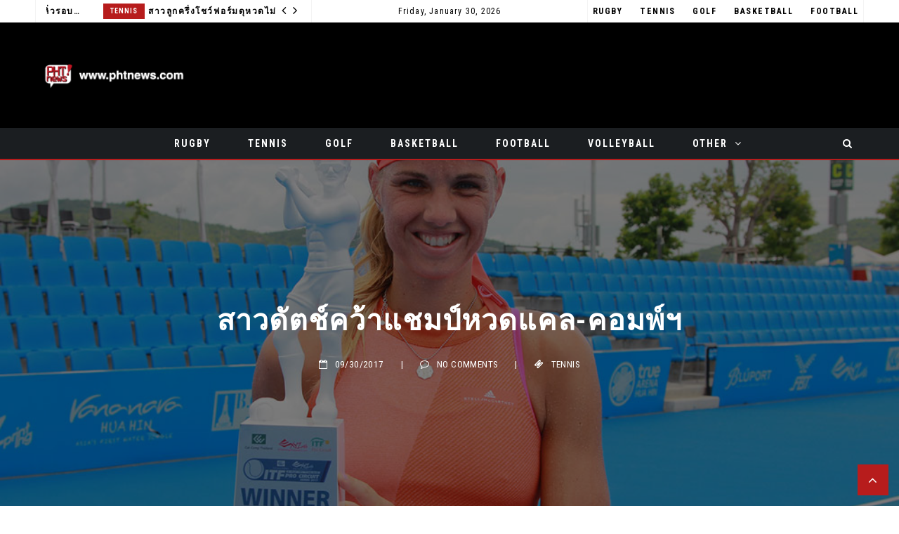

--- FILE ---
content_type: text/html; charset=UTF-8
request_url: https://phtnews.com/?p=3087
body_size: 162124
content:
 <!doctype html>
 <html class="no-js" lang="en-US">
 <head>
 
 <!-- start:global -->
 <meta charset="UTF-8" />
 <!--[if IE]><meta http-equiv="X-UA-Compatible" content="IE=Edge,chrome=1"><![endif]-->
 <!-- end:global -->
 
 <!-- start:responsive web design -->
 <meta name="viewport" content="width=device-width, initial-scale=1">
 <!-- end:responsive web design --> 
 
 <!-- start:head info -->
 <link rel="pingback" href="https://phtnews.com/xmlrpc.php" />
  <!-- end:head info -->
 
 <!-- start:wp_head -->
 <title>สาวดัตช์คว้าแชมป์หวดแคล-คอมพ์ฯ &#8211; PHT News</title>
<meta name='robots' content='max-image-preview:large' />
	<style>img:is([sizes="auto" i], [sizes^="auto," i]) { contain-intrinsic-size: 3000px 1500px }</style>
	<link rel='dns-prefetch' href='//fonts.googleapis.com' />
<link rel='preconnect' href='https://fonts.gstatic.com' crossorigin />
<link rel="alternate" type="application/rss+xml" title="PHT News &raquo; Feed" href="https://phtnews.com/?feed=rss2" />
<link rel="alternate" type="application/rss+xml" title="PHT News &raquo; Comments Feed" href="https://phtnews.com/?feed=comments-rss2" />
<script type="text/javascript">
/* <![CDATA[ */
window._wpemojiSettings = {"baseUrl":"https:\/\/s.w.org\/images\/core\/emoji\/16.0.1\/72x72\/","ext":".png","svgUrl":"https:\/\/s.w.org\/images\/core\/emoji\/16.0.1\/svg\/","svgExt":".svg","source":{"concatemoji":"https:\/\/phtnews.com\/wp-includes\/js\/wp-emoji-release.min.js?ver=6.8.3"}};
/*! This file is auto-generated */
!function(s,n){var o,i,e;function c(e){try{var t={supportTests:e,timestamp:(new Date).valueOf()};sessionStorage.setItem(o,JSON.stringify(t))}catch(e){}}function p(e,t,n){e.clearRect(0,0,e.canvas.width,e.canvas.height),e.fillText(t,0,0);var t=new Uint32Array(e.getImageData(0,0,e.canvas.width,e.canvas.height).data),a=(e.clearRect(0,0,e.canvas.width,e.canvas.height),e.fillText(n,0,0),new Uint32Array(e.getImageData(0,0,e.canvas.width,e.canvas.height).data));return t.every(function(e,t){return e===a[t]})}function u(e,t){e.clearRect(0,0,e.canvas.width,e.canvas.height),e.fillText(t,0,0);for(var n=e.getImageData(16,16,1,1),a=0;a<n.data.length;a++)if(0!==n.data[a])return!1;return!0}function f(e,t,n,a){switch(t){case"flag":return n(e,"\ud83c\udff3\ufe0f\u200d\u26a7\ufe0f","\ud83c\udff3\ufe0f\u200b\u26a7\ufe0f")?!1:!n(e,"\ud83c\udde8\ud83c\uddf6","\ud83c\udde8\u200b\ud83c\uddf6")&&!n(e,"\ud83c\udff4\udb40\udc67\udb40\udc62\udb40\udc65\udb40\udc6e\udb40\udc67\udb40\udc7f","\ud83c\udff4\u200b\udb40\udc67\u200b\udb40\udc62\u200b\udb40\udc65\u200b\udb40\udc6e\u200b\udb40\udc67\u200b\udb40\udc7f");case"emoji":return!a(e,"\ud83e\udedf")}return!1}function g(e,t,n,a){var r="undefined"!=typeof WorkerGlobalScope&&self instanceof WorkerGlobalScope?new OffscreenCanvas(300,150):s.createElement("canvas"),o=r.getContext("2d",{willReadFrequently:!0}),i=(o.textBaseline="top",o.font="600 32px Arial",{});return e.forEach(function(e){i[e]=t(o,e,n,a)}),i}function t(e){var t=s.createElement("script");t.src=e,t.defer=!0,s.head.appendChild(t)}"undefined"!=typeof Promise&&(o="wpEmojiSettingsSupports",i=["flag","emoji"],n.supports={everything:!0,everythingExceptFlag:!0},e=new Promise(function(e){s.addEventListener("DOMContentLoaded",e,{once:!0})}),new Promise(function(t){var n=function(){try{var e=JSON.parse(sessionStorage.getItem(o));if("object"==typeof e&&"number"==typeof e.timestamp&&(new Date).valueOf()<e.timestamp+604800&&"object"==typeof e.supportTests)return e.supportTests}catch(e){}return null}();if(!n){if("undefined"!=typeof Worker&&"undefined"!=typeof OffscreenCanvas&&"undefined"!=typeof URL&&URL.createObjectURL&&"undefined"!=typeof Blob)try{var e="postMessage("+g.toString()+"("+[JSON.stringify(i),f.toString(),p.toString(),u.toString()].join(",")+"));",a=new Blob([e],{type:"text/javascript"}),r=new Worker(URL.createObjectURL(a),{name:"wpTestEmojiSupports"});return void(r.onmessage=function(e){c(n=e.data),r.terminate(),t(n)})}catch(e){}c(n=g(i,f,p,u))}t(n)}).then(function(e){for(var t in e)n.supports[t]=e[t],n.supports.everything=n.supports.everything&&n.supports[t],"flag"!==t&&(n.supports.everythingExceptFlag=n.supports.everythingExceptFlag&&n.supports[t]);n.supports.everythingExceptFlag=n.supports.everythingExceptFlag&&!n.supports.flag,n.DOMReady=!1,n.readyCallback=function(){n.DOMReady=!0}}).then(function(){return e}).then(function(){var e;n.supports.everything||(n.readyCallback(),(e=n.source||{}).concatemoji?t(e.concatemoji):e.wpemoji&&e.twemoji&&(t(e.twemoji),t(e.wpemoji)))}))}((window,document),window._wpemojiSettings);
/* ]]> */
</script>
<style id='wp-emoji-styles-inline-css' type='text/css'>

	img.wp-smiley, img.emoji {
		display: inline !important;
		border: none !important;
		box-shadow: none !important;
		height: 1em !important;
		width: 1em !important;
		margin: 0 0.07em !important;
		vertical-align: -0.1em !important;
		background: none !important;
		padding: 0 !important;
	}
</style>
<link rel='stylesheet' id='wp-block-library-css' href='https://phtnews.com/wp-includes/css/dist/block-library/style.min.css?ver=6.8.3' type='text/css' media='all' />
<style id='classic-theme-styles-inline-css' type='text/css'>
/*! This file is auto-generated */
.wp-block-button__link{color:#fff;background-color:#32373c;border-radius:9999px;box-shadow:none;text-decoration:none;padding:calc(.667em + 2px) calc(1.333em + 2px);font-size:1.125em}.wp-block-file__button{background:#32373c;color:#fff;text-decoration:none}
</style>
<style id='adtheme-fastcarousel-style-inline-css' type='text/css'>
/*!***************************************************************************************************************************************************************************************************************************************!*\
  !*** css ./node_modules/css-loader/dist/cjs.js??ruleSet[1].rules[3].use[1]!./node_modules/postcss-loader/dist/cjs.js??ruleSet[1].rules[3].use[2]!./node_modules/sass-loader/dist/cjs.js??ruleSet[1].rules[3].use[3]!./src/style.scss ***!
  \***************************************************************************************************************************************************************************************************************************************/


</style>
<style id='adtheme-fastgallery-style-inline-css' type='text/css'>
/*!***************************************************************************************************************************************************************************************************************************************!*\
  !*** css ./node_modules/css-loader/dist/cjs.js??ruleSet[1].rules[3].use[1]!./node_modules/postcss-loader/dist/cjs.js??ruleSet[1].rules[3].use[2]!./node_modules/sass-loader/dist/cjs.js??ruleSet[1].rules[3].use[3]!./src/style.scss ***!
  \***************************************************************************************************************************************************************************************************************************************/
.scrollable-gallery {
  overflow: hidden;
  position: relative;
}
.scrollable-gallery .scrollable-gallery-inner-container {
  display: flex;
}
.scrollable-gallery .scrollable-gallery-inner-container[data-direction=left] {
  animation: marquee-left 5s linear infinite;
}
.scrollable-gallery .scrollable-gallery-inner-container[data-direction=right] {
  animation: marquee-right 5s linear infinite;
}
.scrollable-gallery .scrollable-gallery-inner-container img {
  -o-object-fit: cover;
     object-fit: cover;
  height: 100%;
  min-width: 16vw;
}
.scrollable-gallery .scrollable-gallery-inner-container img:not(:last-child) {
  margin-right: 16px;
}

@keyframes marquee-left {
  0% {
    transform: translateX(0%);
  }
  100% {
    transform: translateX(calc(-1 * var(--total-container-transform)));
  }
}
@keyframes marquee-right {
  0% {
    transform: translateX(calc(-1 * var(--total-container-transform)));
  }
  100% {
    transform: translateX(0%);
  }
}

/*# sourceMappingURL=style-index.css.map*/
</style>
<style id='global-styles-inline-css' type='text/css'>
:root{--wp--preset--aspect-ratio--square: 1;--wp--preset--aspect-ratio--4-3: 4/3;--wp--preset--aspect-ratio--3-4: 3/4;--wp--preset--aspect-ratio--3-2: 3/2;--wp--preset--aspect-ratio--2-3: 2/3;--wp--preset--aspect-ratio--16-9: 16/9;--wp--preset--aspect-ratio--9-16: 9/16;--wp--preset--color--black: #000000;--wp--preset--color--cyan-bluish-gray: #abb8c3;--wp--preset--color--white: #ffffff;--wp--preset--color--pale-pink: #f78da7;--wp--preset--color--vivid-red: #cf2e2e;--wp--preset--color--luminous-vivid-orange: #ff6900;--wp--preset--color--luminous-vivid-amber: #fcb900;--wp--preset--color--light-green-cyan: #7bdcb5;--wp--preset--color--vivid-green-cyan: #00d084;--wp--preset--color--pale-cyan-blue: #8ed1fc;--wp--preset--color--vivid-cyan-blue: #0693e3;--wp--preset--color--vivid-purple: #9b51e0;--wp--preset--gradient--vivid-cyan-blue-to-vivid-purple: linear-gradient(135deg,rgba(6,147,227,1) 0%,rgb(155,81,224) 100%);--wp--preset--gradient--light-green-cyan-to-vivid-green-cyan: linear-gradient(135deg,rgb(122,220,180) 0%,rgb(0,208,130) 100%);--wp--preset--gradient--luminous-vivid-amber-to-luminous-vivid-orange: linear-gradient(135deg,rgba(252,185,0,1) 0%,rgba(255,105,0,1) 100%);--wp--preset--gradient--luminous-vivid-orange-to-vivid-red: linear-gradient(135deg,rgba(255,105,0,1) 0%,rgb(207,46,46) 100%);--wp--preset--gradient--very-light-gray-to-cyan-bluish-gray: linear-gradient(135deg,rgb(238,238,238) 0%,rgb(169,184,195) 100%);--wp--preset--gradient--cool-to-warm-spectrum: linear-gradient(135deg,rgb(74,234,220) 0%,rgb(151,120,209) 20%,rgb(207,42,186) 40%,rgb(238,44,130) 60%,rgb(251,105,98) 80%,rgb(254,248,76) 100%);--wp--preset--gradient--blush-light-purple: linear-gradient(135deg,rgb(255,206,236) 0%,rgb(152,150,240) 100%);--wp--preset--gradient--blush-bordeaux: linear-gradient(135deg,rgb(254,205,165) 0%,rgb(254,45,45) 50%,rgb(107,0,62) 100%);--wp--preset--gradient--luminous-dusk: linear-gradient(135deg,rgb(255,203,112) 0%,rgb(199,81,192) 50%,rgb(65,88,208) 100%);--wp--preset--gradient--pale-ocean: linear-gradient(135deg,rgb(255,245,203) 0%,rgb(182,227,212) 50%,rgb(51,167,181) 100%);--wp--preset--gradient--electric-grass: linear-gradient(135deg,rgb(202,248,128) 0%,rgb(113,206,126) 100%);--wp--preset--gradient--midnight: linear-gradient(135deg,rgb(2,3,129) 0%,rgb(40,116,252) 100%);--wp--preset--font-size--small: 13px;--wp--preset--font-size--medium: 20px;--wp--preset--font-size--large: 36px;--wp--preset--font-size--x-large: 42px;--wp--preset--spacing--20: 0.44rem;--wp--preset--spacing--30: 0.67rem;--wp--preset--spacing--40: 1rem;--wp--preset--spacing--50: 1.5rem;--wp--preset--spacing--60: 2.25rem;--wp--preset--spacing--70: 3.38rem;--wp--preset--spacing--80: 5.06rem;--wp--preset--shadow--natural: 6px 6px 9px rgba(0, 0, 0, 0.2);--wp--preset--shadow--deep: 12px 12px 50px rgba(0, 0, 0, 0.4);--wp--preset--shadow--sharp: 6px 6px 0px rgba(0, 0, 0, 0.2);--wp--preset--shadow--outlined: 6px 6px 0px -3px rgba(255, 255, 255, 1), 6px 6px rgba(0, 0, 0, 1);--wp--preset--shadow--crisp: 6px 6px 0px rgba(0, 0, 0, 1);}:where(.is-layout-flex){gap: 0.5em;}:where(.is-layout-grid){gap: 0.5em;}body .is-layout-flex{display: flex;}.is-layout-flex{flex-wrap: wrap;align-items: center;}.is-layout-flex > :is(*, div){margin: 0;}body .is-layout-grid{display: grid;}.is-layout-grid > :is(*, div){margin: 0;}:where(.wp-block-columns.is-layout-flex){gap: 2em;}:where(.wp-block-columns.is-layout-grid){gap: 2em;}:where(.wp-block-post-template.is-layout-flex){gap: 1.25em;}:where(.wp-block-post-template.is-layout-grid){gap: 1.25em;}.has-black-color{color: var(--wp--preset--color--black) !important;}.has-cyan-bluish-gray-color{color: var(--wp--preset--color--cyan-bluish-gray) !important;}.has-white-color{color: var(--wp--preset--color--white) !important;}.has-pale-pink-color{color: var(--wp--preset--color--pale-pink) !important;}.has-vivid-red-color{color: var(--wp--preset--color--vivid-red) !important;}.has-luminous-vivid-orange-color{color: var(--wp--preset--color--luminous-vivid-orange) !important;}.has-luminous-vivid-amber-color{color: var(--wp--preset--color--luminous-vivid-amber) !important;}.has-light-green-cyan-color{color: var(--wp--preset--color--light-green-cyan) !important;}.has-vivid-green-cyan-color{color: var(--wp--preset--color--vivid-green-cyan) !important;}.has-pale-cyan-blue-color{color: var(--wp--preset--color--pale-cyan-blue) !important;}.has-vivid-cyan-blue-color{color: var(--wp--preset--color--vivid-cyan-blue) !important;}.has-vivid-purple-color{color: var(--wp--preset--color--vivid-purple) !important;}.has-black-background-color{background-color: var(--wp--preset--color--black) !important;}.has-cyan-bluish-gray-background-color{background-color: var(--wp--preset--color--cyan-bluish-gray) !important;}.has-white-background-color{background-color: var(--wp--preset--color--white) !important;}.has-pale-pink-background-color{background-color: var(--wp--preset--color--pale-pink) !important;}.has-vivid-red-background-color{background-color: var(--wp--preset--color--vivid-red) !important;}.has-luminous-vivid-orange-background-color{background-color: var(--wp--preset--color--luminous-vivid-orange) !important;}.has-luminous-vivid-amber-background-color{background-color: var(--wp--preset--color--luminous-vivid-amber) !important;}.has-light-green-cyan-background-color{background-color: var(--wp--preset--color--light-green-cyan) !important;}.has-vivid-green-cyan-background-color{background-color: var(--wp--preset--color--vivid-green-cyan) !important;}.has-pale-cyan-blue-background-color{background-color: var(--wp--preset--color--pale-cyan-blue) !important;}.has-vivid-cyan-blue-background-color{background-color: var(--wp--preset--color--vivid-cyan-blue) !important;}.has-vivid-purple-background-color{background-color: var(--wp--preset--color--vivid-purple) !important;}.has-black-border-color{border-color: var(--wp--preset--color--black) !important;}.has-cyan-bluish-gray-border-color{border-color: var(--wp--preset--color--cyan-bluish-gray) !important;}.has-white-border-color{border-color: var(--wp--preset--color--white) !important;}.has-pale-pink-border-color{border-color: var(--wp--preset--color--pale-pink) !important;}.has-vivid-red-border-color{border-color: var(--wp--preset--color--vivid-red) !important;}.has-luminous-vivid-orange-border-color{border-color: var(--wp--preset--color--luminous-vivid-orange) !important;}.has-luminous-vivid-amber-border-color{border-color: var(--wp--preset--color--luminous-vivid-amber) !important;}.has-light-green-cyan-border-color{border-color: var(--wp--preset--color--light-green-cyan) !important;}.has-vivid-green-cyan-border-color{border-color: var(--wp--preset--color--vivid-green-cyan) !important;}.has-pale-cyan-blue-border-color{border-color: var(--wp--preset--color--pale-cyan-blue) !important;}.has-vivid-cyan-blue-border-color{border-color: var(--wp--preset--color--vivid-cyan-blue) !important;}.has-vivid-purple-border-color{border-color: var(--wp--preset--color--vivid-purple) !important;}.has-vivid-cyan-blue-to-vivid-purple-gradient-background{background: var(--wp--preset--gradient--vivid-cyan-blue-to-vivid-purple) !important;}.has-light-green-cyan-to-vivid-green-cyan-gradient-background{background: var(--wp--preset--gradient--light-green-cyan-to-vivid-green-cyan) !important;}.has-luminous-vivid-amber-to-luminous-vivid-orange-gradient-background{background: var(--wp--preset--gradient--luminous-vivid-amber-to-luminous-vivid-orange) !important;}.has-luminous-vivid-orange-to-vivid-red-gradient-background{background: var(--wp--preset--gradient--luminous-vivid-orange-to-vivid-red) !important;}.has-very-light-gray-to-cyan-bluish-gray-gradient-background{background: var(--wp--preset--gradient--very-light-gray-to-cyan-bluish-gray) !important;}.has-cool-to-warm-spectrum-gradient-background{background: var(--wp--preset--gradient--cool-to-warm-spectrum) !important;}.has-blush-light-purple-gradient-background{background: var(--wp--preset--gradient--blush-light-purple) !important;}.has-blush-bordeaux-gradient-background{background: var(--wp--preset--gradient--blush-bordeaux) !important;}.has-luminous-dusk-gradient-background{background: var(--wp--preset--gradient--luminous-dusk) !important;}.has-pale-ocean-gradient-background{background: var(--wp--preset--gradient--pale-ocean) !important;}.has-electric-grass-gradient-background{background: var(--wp--preset--gradient--electric-grass) !important;}.has-midnight-gradient-background{background: var(--wp--preset--gradient--midnight) !important;}.has-small-font-size{font-size: var(--wp--preset--font-size--small) !important;}.has-medium-font-size{font-size: var(--wp--preset--font-size--medium) !important;}.has-large-font-size{font-size: var(--wp--preset--font-size--large) !important;}.has-x-large-font-size{font-size: var(--wp--preset--font-size--x-large) !important;}
:where(.wp-block-post-template.is-layout-flex){gap: 1.25em;}:where(.wp-block-post-template.is-layout-grid){gap: 1.25em;}
:where(.wp-block-columns.is-layout-flex){gap: 2em;}:where(.wp-block-columns.is-layout-grid){gap: 2em;}
:root :where(.wp-block-pullquote){font-size: 1.5em;line-height: 1.6;}
</style>
<link rel='stylesheet' id='fastcarousel-main-style-css' href='https://phtnews.com/wp-content/plugins/fastcarousel/css/style.css?ver=6.8.3' type='text/css' media='all' />
<link rel='stylesheet' id='fonts-css' href='https://phtnews.com/wp-content/plugins/fastcarousel/css/fonts.css?ver=6.8.3' type='text/css' media='all' />
<link rel='stylesheet' id='fastgallery-main-style-css' href='https://phtnews.com/wp-content/plugins/fastgallery/css/style.css?ver=6.8.3' type='text/css' media='all' />
<link rel='stylesheet' id='photobox-css' href='https://phtnews.com/wp-content/plugins/fastcarousel/css/photobox.css?ver=6.8.3' type='text/css' media='all' />
<link rel='stylesheet' id='photoboxie-css' href='https://phtnews.com/wp-content/plugins/fastcarousel/css/photobox.ie.css?ver=6.8.3' type='text/css' media='all' />
<link rel='stylesheet' id='photobox-style-css' href='https://phtnews.com/wp-content/plugins/fastcarousel/css/photobox-style.css?ver=6.8.3' type='text/css' media='all' />
<link rel='stylesheet' id='prettyPhoto-css' href='https://phtnews.com/wp-content/plugins/fastcarousel-gutenberg/assets/css/prettyPhoto.css?ver=6.8.3' type='text/css' media='all' />
<link rel='stylesheet' id='magnific-popup-css' href='https://phtnews.com/wp-content/plugins/fastcarousel-gutenberg/assets/css/magnific-popup.css?ver=6.8.3' type='text/css' media='all' />
<link rel='stylesheet' id='fotorama-css-css' href='https://phtnews.com/wp-content/plugins/fastgallery/css/fotorama.css?ver=6.8.3' type='text/css' media='all' />
<link rel='stylesheet' id='fastgallery-vc-main-style-css' href='https://phtnews.com/wp-content/plugins/fastgallery_vc/assets/css/style.css?ver=6.8.3' type='text/css' media='all' />
<link rel='stylesheet' id='fastmediagallery-vc-main-style-css' href='https://phtnews.com/wp-content/plugins/fastmediagallery/assets/css/style.css?ver=6.8.3' type='text/css' media='all' />
<link rel='stylesheet' id='jquery.galleryview-3.0-dev-responsive-css' href='https://phtnews.com/wp-content/plugins/wp-responsive-photo-gallery/css/jquery.galleryview-3.0-dev-responsive.css?ver=6.8.3' type='text/css' media='all' />
<link rel='stylesheet' id='neder-css' href='https://phtnews.com/wp-content/themes/neder/assets/css/style.css?ver=6.8.3' type='text/css' media='all' />
<link rel='stylesheet' id='neder-child-css' href='https://phtnews.com/wp-content/themes/neder-child/style.css?ver=6.8.3' type='text/css' media='all' />
<link rel='stylesheet' id='bootstrap-css' href='https://phtnews.com/wp-content/themes/neder/assets/css/bootstrap.css?ver=6.8.3' type='text/css' media='all' />
<link rel='stylesheet' id='neder-style-css' href='https://phtnews.com/wp-content/themes/neder/assets/css/style.css?ver=6.8.3' type='text/css' media='all' />
<link rel='stylesheet' id='neder-fonts-css' href='https://phtnews.com/wp-content/themes/neder/assets/css/fonts.css?ver=6.8.3' type='text/css' media='all' />
<link rel='stylesheet' id='owl-carousel-css' href='https://phtnews.com/wp-content/themes/neder/assets/css/owl.carousel.css?ver=6.8.3' type='text/css' media='all' />
<link rel='stylesheet' id='neder-dynamic-css' href='https://phtnews.com/wp-content/themes/neder/assets/css/dynamic.css?ver=6.8.3' type='text/css' media='all' />
<link rel='stylesheet' id='dynamic-css-css' href='https://phtnews.com/wp-admin/admin-ajax.php?action=dynamic_css_action&#038;wpnonce=5949255c7b&#038;ver=1' type='text/css' media='all' />
<link rel='stylesheet' id='redux-google-fonts-css' href='//fonts.googleapis.com/css?family=Roboto+Condensed%3A300%7CLato%3A100&#038;subset=latin' type='text/css' media='all' />
<link rel='stylesheet' id='wp_review-style-css' href='https://phtnews.com/wp-content/plugins/wp-review/public/css/wp-review.css?ver=5.3.5' type='text/css' media='all' />
<link rel="preload" as="style" href="https://fonts.googleapis.com/css?family=Roboto%20Condensed:300,400,700,300italic,400italic,700italic%7CLato:100,300,400,700,900,100italic,300italic,400italic,700italic,900italic&#038;subset=latin&#038;display=swap&#038;ver=6.8.3" /><link rel="stylesheet" href="https://fonts.googleapis.com/css?family=Roboto%20Condensed:300,400,700,300italic,400italic,700italic%7CLato:100,300,400,700,900,100italic,300italic,400italic,700italic,900italic&#038;subset=latin&#038;display=swap&#038;ver=6.8.3" media="print" onload="this.media='all'"><noscript><link rel="stylesheet" href="https://fonts.googleapis.com/css?family=Roboto%20Condensed:300,400,700,300italic,400italic,700italic%7CLato:100,300,400,700,900,100italic,300italic,400italic,700italic,900italic&#038;subset=latin&#038;display=swap&#038;ver=6.8.3" /></noscript><script type="text/javascript" src="https://phtnews.com/wp-includes/js/jquery/jquery.min.js?ver=3.7.1" id="jquery-core-js"></script>
<script type="text/javascript" src="https://phtnews.com/wp-includes/js/jquery/jquery-migrate.min.js?ver=3.4.1" id="jquery-migrate-js"></script>
<script type="text/javascript" src="https://phtnews.com/wp-content/plugins/wp-responsive-photo-gallery/js/jquery.timers-1.2.js?ver=6.8.3" id="jquery.timers-1.2-js"></script>
<script type="text/javascript" src="https://phtnews.com/wp-content/plugins/wp-responsive-photo-gallery/js/jquery.easing.1.3.js?ver=6.8.3" id="jquery.easing.1.3-js"></script>
<script type="text/javascript" src="https://phtnews.com/wp-content/plugins/wp-responsive-photo-gallery/js/jquery.gview-3.0-dev-responsive.js?ver=6.8.3" id="jquery.gview-3.0-dev-responsive-js"></script>
<link rel="https://api.w.org/" href="https://phtnews.com/index.php?rest_route=/" /><link rel="alternate" title="JSON" type="application/json" href="https://phtnews.com/index.php?rest_route=/wp/v2/posts/3087" /><link rel="EditURI" type="application/rsd+xml" title="RSD" href="https://phtnews.com/xmlrpc.php?rsd" />
<link rel="canonical" href="https://phtnews.com/?p=3087" />
<link rel='shortlink' href='https://phtnews.com/?p=3087' />
<link rel="alternate" title="oEmbed (JSON)" type="application/json+oembed" href="https://phtnews.com/index.php?rest_route=%2Foembed%2F1.0%2Fembed&#038;url=https%3A%2F%2Fphtnews.com%2F%3Fp%3D3087" />
<link rel="alternate" title="oEmbed (XML)" type="text/xml+oembed" href="https://phtnews.com/index.php?rest_route=%2Foembed%2F1.0%2Fembed&#038;url=https%3A%2F%2Fphtnews.com%2F%3Fp%3D3087&#038;format=xml" />
<meta name="generator" content="Redux 4.5.10" /><noscript><style>.vce-row-container .vcv-lozad {display: none}</style></noscript><meta name="generator" content="Powered by Visual Composer Website Builder - fast and easy-to-use drag and drop visual editor for WordPress."/><meta name="generator" content="Powered by WPBakery Page Builder - drag and drop page builder for WordPress."/>
<!--[if lte IE 9]><link rel="stylesheet" type="text/css" href="https://phtnews.com/wp-content/plugins/js_composer/assets/css/vc_lte_ie9.min.css" media="screen"><![endif]--><link rel="icon" href="https://phtnews.com/wp-content/uploads/2015/09/cropped-PHT_News-512-32x32.jpg" sizes="32x32" />
<link rel="icon" href="https://phtnews.com/wp-content/uploads/2015/09/cropped-PHT_News-512-192x192.jpg" sizes="192x192" />
<link rel="apple-touch-icon" href="https://phtnews.com/wp-content/uploads/2015/09/cropped-PHT_News-512-180x180.jpg" />
<meta name="msapplication-TileImage" content="https://phtnews.com/wp-content/uploads/2015/09/cropped-PHT_News-512-270x270.jpg" />
<noscript><style type="text/css"> .wpb_animate_when_almost_visible { opacity: 1; }</style></noscript> <!-- end:wp_head --> 
 
 </head>
 <body class="wp-singular post-template-default single single-post postid-3087 single-format-standard wp-theme-neder wp-child-theme-neder-child vcwb neder-fullwidth neder-layout-default wpb-js-composer js-comp-ver-5.4.5 vc_responsive">
 
 <!-- start:preloader -->
  
 
  
		
		<div id="preloader-container" class="preloader-image neder-bounce">
			<div id="preloader-wrap">
				<img src="https://phtnews.com/wp-content/uploads/2023/07/PHT_News-200-01.png" alt="">
			</div>
		</div>

			 
                             
                            
                             <!-- end:preloader --> 
 
 <!-- start:outer wrap -->
 <div id="neder-outer-wrap" class="neder-content-no-padding">
 
 <!-- start:header content -->
   
     <header class="neder-header-wrap neder-menu-right neder-menu-style1">
     
     	<div class="neder-header-wrap-container header-desktop">

					
									
						<div class="neder-header-top">
					<div class="neder-wrap-container"><div class="neder-ticker col-sm-4"><script type="text/javascript">jQuery(document).ready(function($){
						$('.neder-top-news-ticker').owlCarousel({
							loop:true,
							margin:0,
							nav:true,
							lazyLoad: false,
							dots:false,
							autoplay: true,
							smartSpeed: 2000,
							
							navText: ['<i class="nedericon fa-angle-left"></i>','<i class="nedericon fa-angle-right"></i>'],
							autoplayTimeout: 2000,
							responsive:{
									0:{
										items:1
									}							
								}
							});
						});</script><div class="neder-top-news-ticker"><div class="news-ticker-item"><div class="news-ticker-item-category"><a href="https://phtnews.com/?cat=165" title="View all posts in Badminton">Badminton</a></div><div class="news-ticker-item-title"><a href="https://phtnews.com/?p=6364">“บาส-ปอป้อ” นำทัพคู่ผสมไทย   ลิ่วรอบสองแบดไทยแลนด์ โอเพ่น</a></div></div><div class="news-ticker-item"><div class="news-ticker-item-category"><a href="https://phtnews.com/?cat=2" title="View all posts in Tennis">Tennis</a></div><div class="news-ticker-item-title"><a href="https://phtnews.com/?p=6373">สาวลูกครึ่งโชว์ฟอร์มดุหวดไม่เสียเกม ทะลุรอบ 16 คน ศึกเทนนิสไทยแลนด์ฯ</a></div></div><div class="news-ticker-item"><div class="news-ticker-item-category"><a href="https://phtnews.com/?cat=351" title="View all posts in Motor Sports">Motor Sports</a></div><div class="news-ticker-item-title"><a href="https://phtnews.com/?p=6380">&#8220;ข้าวกล้อง-จักรีภัทร&#8221; สู้ไม่ถอย! ขยับคว้าท็อป 16 โมโตจีพี รุกกีส์ คัพ สนาม 2 เลอมองส์</a></div></div><div class="news-ticker-item"><div class="news-ticker-item-category"><a href="https://phtnews.com/?cat=2" title="View all posts in Tennis">Tennis</a></div><div class="news-ticker-item-title"><a href="https://phtnews.com/?p=6394">&#8220;ปพิชญา&#8221; โชว์ฟอร์มหลานทีมชาติ หวด 2 เซตฉลุยเทนนิสไทยแลนด์ฯ</a></div></div><div class="news-ticker-item"><div class="news-ticker-item-category"><a href="https://phtnews.com/?cat=351" title="View all posts in Motor Sports">Motor Sports</a></div><div class="news-ticker-item-title"><a href="https://phtnews.com/?p=6388">“Team Honda HRC” ฉลองความสำเร็จ! ครองแชมป์พรีเมียรค์ลาส AMA Supercross 2024  “เจ็ตต์ ลอว์เรนซ์” ควบยอดรถทางฝุ่น Honda CRF450R คว้า “รุกกี้ ออฟ เดอะ เยียร์”</a></div></div><div class="news-ticker-item"><div class="news-ticker-item-category"><a href="https://phtnews.com/?cat=135" title="View all posts in Rugby">Rugby</a></div><div class="news-ticker-item-title"><a href="https://phtnews.com/?p=6409">Canada secure place in WXV 1 with Australia win</a></div></div><div class="news-ticker-item"><div class="news-ticker-item-category"><a href="https://phtnews.com/?cat=135" title="View all posts in Rugby">Rugby</a></div><div class="news-ticker-item-title"><a href="https://phtnews.com/?p=6416">Paul stars as Black Ferns kick off Pacific Four Series challenge with nine-try win over USA</a></div></div><div class="news-ticker-item"><div class="news-ticker-item-category"><a href="https://phtnews.com/?cat=135" title="View all posts in Rugby">Rugby</a></div><div class="news-ticker-item-title"><a href="https://phtnews.com/?p=6402">Argentina and New Zealand win HSBC SVNS 2024 league titles in Singapore</a></div></div><div class="news-ticker-item"><div class="news-ticker-item-category"><a href="https://phtnews.com/?cat=375" title="View all posts in Basketball">Basketball</a></div><div class="news-ticker-item-title"><a href="https://phtnews.com/?p=6429">The Netherlands and Australia win FIBA 3&#215;3 Universality Olympic Qualifying Tournament 2, qualify to Paris Olympics</a></div></div><div class="news-ticker-item"><div class="news-ticker-item-category"><a href="https://phtnews.com/?cat=2" title="View all posts in Tennis">Tennis</a></div><div class="news-ticker-item-title"><a href="https://phtnews.com/?p=6423">ไร้เทียมทาน &#8220;พัชรินทร์&#8221; ผงาดแชมป์ที่ 4 &#8220;ธนเพชร&#8221; ขึ้นแท่นชายเดี่ยวศึกไทยแลนด์ฯ</a></div></div><div class="news-ticker-item"><div class="news-ticker-item-category"><a href="https://phtnews.com/?cat=135" title="View all posts in Rugby">Rugby</a></div><div class="news-ticker-item-title"><a href="https://phtnews.com/?p=6322">Montevideo welcomes World Rugby HSBC Sevens Challenger captains</a></div></div><div class="news-ticker-item"><div class="news-ticker-item-category"><a href="https://phtnews.com/?cat=8" title="View all posts in Golf">Golf</a></div><div class="news-ticker-item-title"><a href="https://phtnews.com/?p=6328">Bang takes early clubhouse lead at Hana Financial Group Singapore Women’s Open</a></div></div><div class="news-ticker-item"><div class="news-ticker-item-category"><a href="https://phtnews.com/?cat=166" title="View all posts in Football">Football</a></div><div class="news-ticker-item-title"><a href="https://phtnews.com/?p=6336">Canada lost to USA during Penalty Kicks 2(1)-2(3)</a></div></div><div class="news-ticker-item"><div class="news-ticker-item-category"><a href="https://phtnews.com/?cat=2" title="View all posts in Tennis">Tennis</a></div><div class="news-ticker-item-title"><a href="https://phtnews.com/?p=6343">&#8220;ลีเดียร์&#8221; ควงเพื่อนเข้าชิงฯ หญิงคู่ ลุ้นแชมป์ศึกใหญ่หวดไอทีเอฟเจ300</a></div></div><div class="news-ticker-item"><div class="news-ticker-item-category"><a href="https://phtnews.com/?cat=135" title="View all posts in Rugby">Rugby</a></div><div class="news-ticker-item-title"><a href="https://phtnews.com/?p=6350">Emerging stars looking to impress at the World Rugby Pacific Challenge 2024</a></div></div><div class="news-ticker-item"><div class="news-ticker-item-category"><a href="https://phtnews.com/?cat=8" title="View all posts in Golf">Golf</a></div><div class="news-ticker-item-title"><a href="https://phtnews.com/?p=6261">Taylor Swift-inspired Patty vows to shake off fatigue as she vies for more titles at Hana Financial Group Singapore Women’s Open</a></div></div><div class="news-ticker-item"><div class="news-ticker-item-category"><a href="https://phtnews.com/?cat=351" title="View all posts in Motor Sports">Motor Sports</a></div><div class="news-ticker-item-title"><a href="https://phtnews.com/?p=6285">เจ็ตต์ ลอว์เรนซ์ (Jett Lawrence) บิด Honda CRF450R ผงาดคว้าชัย AMA Supercross สนามที่ 8</a></div></div><div class="news-ticker-item"><div class="news-ticker-item-category"><a href="https://phtnews.com/?cat=2" title="View all posts in Tennis">Tennis</a></div><div class="news-ticker-item-title"><a href="https://phtnews.com/?p=6276">&#8220;ธนภัทร&#8221; สุดต้านเต็ง 1 &#8211; &#8220;บัว&#8221; จอดป้าย เทนนิส &#8220;ไอทีเอฟ จูเนียร์ส เวิลด์ เจ300&#8221;</a></div></div><div class="news-ticker-item"><div class="news-ticker-item-category"><a href="https://phtnews.com/?cat=165" title="View all posts in Badminton">Badminton</a></div><div class="news-ticker-item-title"><a href="https://phtnews.com/?p=6291">“บาส-ปอป้อ” ปราบมือดีเดนมาร์ก  ประเดิมขนไก่ “เฟร้นช์ โอเพ่น”</a></div></div><div class="news-ticker-item"><div class="news-ticker-item-category"><a href="https://phtnews.com/?cat=2" title="View all posts in Tennis">Tennis</a></div><div class="news-ticker-item-title"><a href="https://phtnews.com/?p=6299">&#8220;กมลวรรณ-ธนภัทร&#8221; ฉลุย16คน เทนนิสศึกใหญ่ &#8220;ไอทีเอฟเจ300&#8221;</a></div></div><div class="news-ticker-item"><div class="news-ticker-item-category"><a href="https://phtnews.com/?cat=351" title="View all posts in Motor Sports">Motor Sports</a></div><div class="news-ticker-item-title"><a href="https://phtnews.com/?p=6122">&#8220;อินทรีแซงค์-กฤษฎา” บิด Honda CRF250R คว้าท็อป 2 FMSCT Thailand Motocross 2024 สนามที่ 2 จ.มุกดาหาร</a></div></div><div class="news-ticker-item"><div class="news-ticker-item-category"><a href="https://phtnews.com/?cat=135" title="View all posts in Rugby">Rugby</a></div><div class="news-ticker-item-title"><a href="https://phtnews.com/?p=6130">France men and New Zealand women win HSBC SVNS in LA</a></div></div><div class="news-ticker-item"><div class="news-ticker-item-category"><a href="https://phtnews.com/?cat=166" title="View all posts in Football">Football</a></div><div class="news-ticker-item-title"><a href="https://phtnews.com/?p=6269">Canada through to Semi Finals with the victory over Costa Rica at the Concacaf W Gold Cup</a></div></div><div class="news-ticker-item"><div class="news-ticker-item-category"><a href="https://phtnews.com/?cat=2" title="View all posts in Tennis">Tennis</a></div><div class="news-ticker-item-title"><a href="https://phtnews.com/?p=6144">สาวญี่ปุ่นคว้าแชมป์ที่ไทย 2 สัปดาห์ติด หนุ่มจีนขึ้นแท่นปิดศึกไอทีเอฟเวิลด์ทัวร์</a></div></div><div class="news-ticker-item"><div class="news-ticker-item-category"><a href="https://phtnews.com/?cat=135" title="View all posts in Rugby">Rugby</a></div><div class="news-ticker-item-title"><a href="https://phtnews.com/?p=6136">Star performances and surprise results at HSBC SVNS in LA</a></div></div><div class="news-ticker-item"><div class="news-ticker-item-category"><a href="https://phtnews.com/?cat=351" title="View all posts in Motor Sports">Motor Sports</a></div><div class="news-ticker-item-title"><a href="https://phtnews.com/?p=6164">&#8220;ก้อง-สมเกียรติ&#8221; ทุบสถิติ ทะยานรั้งท็อป 6 เทสต์ โมโตทู  &#8220;ก๊องส์-ธัชกร&#8221; ส่งสัญญาณบวก โมโตทรี</a></div></div><div class="news-ticker-item"><div class="news-ticker-item-category"><a href="https://phtnews.com/?cat=2" title="View all posts in Tennis">Tennis</a></div><div class="news-ticker-item-title"><a href="https://phtnews.com/?p=6151">หนุ่มจีนผงาดครองแชมป์หวดชายคู่ ศึกไอทีเอฟเวิลด์ทัวร์ที่&#8221;วลัยลักษณ์&#8221;</a></div></div><div class="news-ticker-item"><div class="news-ticker-item-category"><a href="https://phtnews.com/?cat=135" title="View all posts in Rugby">Rugby</a></div><div class="news-ticker-item-title"><a href="https://phtnews.com/?p=6157">Thrilling start to HSBC SVNS in LA under Friday night lights</a></div></div><div class="news-ticker-item"><div class="news-ticker-item-category"><a href="https://phtnews.com/?cat=165" title="View all posts in Badminton">Badminton</a></div><div class="news-ticker-item-title"><a href="https://phtnews.com/?p=6170">“บาส-ปอป้อ” พลิกพ่ายคู่ดัตช์  ขนไก่ไทยพ่ายเรียบ “เยอรมัน โอเพ่น”</a></div></div><div class="news-ticker-item"><div class="news-ticker-item-category"><a href="https://phtnews.com/?cat=351" title="View all posts in Motor Sports">Motor Sports</a></div><div class="news-ticker-item-title"><a href="https://phtnews.com/?p=6191">&#8220;ก้อง-สมเกียรติ&#8221; รั้งท็อป 5 เทสต์ โมโตทู วันที่ 2  &#8220;ก๊องส์-ธัชกร&#8221; ยกระดับต่อเนื่อง โมโตทรี ที่ เฆเรซ</a></div></div><div class="news-ticker-item"><div class="news-ticker-item-category"><a href="https://phtnews.com/?cat=2" title="View all posts in Tennis">Tennis</a></div><div class="news-ticker-item-title"><a href="https://phtnews.com/?p=6178">&#8220;กมลวรรณ&#8221; ได้รองแชมป์หญิงคู่ ไทยแลนด์ เวิลด์ จูเนียร์ส เจ200</a></div></div><div class="news-ticker-item"><div class="news-ticker-item-category"><a href="https://phtnews.com/?cat=2" title="View all posts in Tennis">Tennis</a></div><div class="news-ticker-item-title"><a href="https://phtnews.com/?p=6185">เสียดาย &#8220;พัชรินทร์&#8221; พ่ายจีน จอดก่อนรองฯ หวดไอทีเอฟ</a></div></div><div class="news-ticker-item"><div class="news-ticker-item-category"><a href="https://phtnews.com/?cat=166" title="View all posts in Football">Football</a></div><div class="news-ticker-item-title"><a href="https://phtnews.com/?p=6306">Canada to face Costa Rica in Quarter Finals at  Concacaf W Gold Cup</a></div></div><div class="news-ticker-item"><div class="news-ticker-item-category"><a href="https://phtnews.com/?cat=8" title="View all posts in Golf">Golf</a></div><div class="news-ticker-item-title"><a href="https://phtnews.com/?p=6199">“ฮอนด้า แอลพีจีเอ ไทยแลนด์ 2024  อีกหนึ่งความสำเร็จของวงการกอล์ฟหญิงไทย</a></div></div><div class="news-ticker-item"><div class="news-ticker-item-category"><a href="https://phtnews.com/?cat=165" title="View all posts in Badminton">Badminton</a></div><div class="news-ticker-item-title"><a href="https://phtnews.com/?p=6206">“บาส-ปอป้อ” ลิ่วรอบก่อนรองแบดเยอรมัน</a></div></div><div class="news-ticker-item"><div class="news-ticker-item-category"><a href="https://phtnews.com/?cat=351" title="View all posts in Motor Sports">Motor Sports</a></div><div class="news-ticker-item-title"><a href="https://phtnews.com/?p=6220">&#8220;ก้อง-สมเกียรติ&#8221; เปิดหัวรั้งท็อป 8 เทสต์ โมโตทู วันแรก  &#8220;ก๊องส์-ธัชกร&#8221; ประเดิมเทสต์ โมโตทรี เฆเรซ</a></div></div><div class="news-ticker-item"><div class="news-ticker-item-category"><a href="https://phtnews.com/?cat=2" title="View all posts in Tennis">Tennis</a></div><div class="news-ticker-item-title"><a href="https://phtnews.com/?p=6212">&#8220;กษิดิศ&#8221; นำนักเทนนิสไทยทะลุก่อนรองฯ &#8220;พัชรินทร์&#8221; โชว์ฟอร์มเต็ง4ลิ่วหวดไอทีเอฟ</a></div></div><div class="news-ticker-item"><div class="news-ticker-item-category"><a href="https://phtnews.com/?cat=135" title="View all posts in Rugby">Rugby</a></div><div class="news-ticker-item-title"><a href="https://phtnews.com/?p=6227">Captains create street art ahead of HSBC SVNS in Los Angeles</a></div></div><div class="news-ticker-item"><div class="news-ticker-item-category"><a href="https://phtnews.com/?cat=165" title="View all posts in Badminton">Badminton</a></div><div class="news-ticker-item-title"><a href="https://phtnews.com/?p=6234">“บาส-ปอป้อ” สมราคาเต็งหนึ่ง  ทุบคู่เดนมาร์ก-ฉลุยแบดเยอรมัน</a></div></div><div class="news-ticker-item"><div class="news-ticker-item-category"><a href="https://phtnews.com/?cat=375" title="View all posts in Basketball">Basketball</a></div><div class="news-ticker-item-title"><a href="https://phtnews.com/?p=6241">FIBA 3&#215;3 Women&#8217;s Series 2024 to start in Springfield, USA</a></div></div><div class="news-ticker-item"><div class="news-ticker-item-category"><a href="https://phtnews.com/?cat=2" title="View all posts in Tennis">Tennis</a></div><div class="news-ticker-item-title"><a href="https://phtnews.com/?p=6247">&#8220;กมลวรรณ-ไทรา&#8221; ทะยานก่อนรองฯ หวดไทยแลนด์ เวิลด์ จูเนียร์ส เจ200</a></div></div><div class="news-ticker-item"><div class="news-ticker-item-category"><a href="https://phtnews.com/?cat=166" title="View all posts in Football">Football</a></div><div class="news-ticker-item-title"><a href="https://phtnews.com/?p=6313">Canada U20 beat Trinidad and Tobago 3-0</a></div></div><div class="news-ticker-item"><div class="news-ticker-item-category"><a href="https://phtnews.com/?cat=135" title="View all posts in Rugby">Rugby</a></div><div class="news-ticker-item-title"><a href="https://phtnews.com/?p=6254">Argentina and New Zealand win HSBC SVNS in Vancouver</a></div></div><div class="news-ticker-item"><div class="news-ticker-item-category"><a href="https://phtnews.com/?cat=8" title="View all posts in Golf">Golf</a></div><div class="news-ticker-item-title"><a href="https://phtnews.com/?p=6357">แพตตี้-ปภังกร ฝันเป็นจริง  คว้าแชมป์ “ฮอนด้า แอลพีจีเอ ไทยแลนด์ 2024”  สร้างความสุขให้แฟนกอล์ฟชาวไทย</a></div></div><div class="news-ticker-item"><div class="news-ticker-item-category"><a href="https://phtnews.com/?cat=8" title="View all posts in Golf">Golf</a></div><div class="news-ticker-item-title"><a href="https://phtnews.com/?p=6080">แพตตี้-ปภังกร แรงต่อเนื่อง นำร่วมจบรอบสอง “ฮอนด้า แอลพีจีเอ ไทยแลนด์ 2024”</a></div></div><div class="news-ticker-item"><div class="news-ticker-item-category"><a href="https://phtnews.com/?cat=2" title="View all posts in Tennis">Tennis</a></div><div class="news-ticker-item-title"><a href="https://phtnews.com/?p=6086">&#8220;ปรัชญา&#8221; ควงหนุ่มอิเหนาเข้ารอบชิงฯ ดวลคู่เต็ง2แย่งแชมป์หวดไอทีเอฟที่ใต้</a></div></div><div class="news-ticker-item"><div class="news-ticker-item-category"><a href="https://phtnews.com/?cat=135" title="View all posts in Rugby">Rugby</a></div><div class="news-ticker-item-title"><a href="https://phtnews.com/?p=6073">All eyes on Dupont as sevens dream begins in Vancouver</a></div></div><div class="news-ticker-item"><div class="news-ticker-item-category"><a href="https://phtnews.com/?cat=135" title="View all posts in Rugby">Rugby</a></div><div class="news-ticker-item-title"><a href="https://phtnews.com/?p=6066">Vancouver ready to welcome the stars of HSBC SVNS</a></div></div><div class="news-ticker-item"><div class="news-ticker-item-category"><a href="https://phtnews.com/?cat=8" title="View all posts in Golf">Golf</a></div><div class="news-ticker-item-title"><a href="https://phtnews.com/?p=6108">Porsche Singapore Classic to welcome Asian stars</a></div></div><div class="news-ticker-item"><div class="news-ticker-item-category"><a href="https://phtnews.com/?cat=375" title="View all posts in Basketball">Basketball</a></div><div class="news-ticker-item-title"><a href="https://phtnews.com/?p=6115">Singapore men’s and women’s basketball teams drawn in same pool as powerhouses China for FIBA 3&#215;3 Asia Cup 2024</a></div></div><div class="news-ticker-item"><div class="news-ticker-item-category"><a href="https://phtnews.com/?cat=2" title="View all posts in Tennis">Tennis</a></div><div class="news-ticker-item-title"><a href="https://phtnews.com/?p=6101">ได้ไปต่อ &#8220;พัชรินทร์&#8221; คว้าชัยเดี่ยว-คู่ หวดไอทีเอฟเวิลด์ทัวร์ที่วลัยลักษณ์</a></div></div><div class="news-ticker-item"><div class="news-ticker-item-category"><a href="https://phtnews.com/?cat=8" title="View all posts in Golf">Golf</a></div><div class="news-ticker-item-title"><a href="https://phtnews.com/?p=6094">แพตตี้-ปภังกร และ ซิม-ณัฐกฤตา ทำคนละ 5 อันเดอร์ ตามผู้นำ 3 สโตรก เปิดสวิง “ฮอนด้า แอลพีจีเอ ไทยแลนด์ 2024”</a></div></div><div class="news-ticker-item"><div class="news-ticker-item-category"><a href="https://phtnews.com/?cat=2" title="View all posts in Tennis">Tennis</a></div><div class="news-ticker-item-title"><a href="https://phtnews.com/?p=6000">&#8220;เพียงธาร&#8221;ลิ่ว 8 คนหวด&#8221;เอสเอที&#8221; &#8220;แม็กซิมัส&#8221;หืดจับเข้ารอบไอทีเอฟ</a></div></div><div class="news-ticker-item"><div class="news-ticker-item-category"><a href="https://phtnews.com/?cat=375" title="View all posts in Basketball">Basketball</a></div><div class="news-ticker-item-title"><a href="https://phtnews.com/?p=5993">Germany and Hungary big climbers in latest FIBA World Ranking Women, presented by Nike</a></div></div><div class="news-ticker-item"><div class="news-ticker-item-category"><a href="https://phtnews.com/?cat=351" title="View all posts in Motor Sports">Motor Sports</a></div><div class="news-ticker-item-title"><a href="https://phtnews.com/?p=6014">&#8220;ทิม ไกจ์เซอร์&#8221; บิด Honda CRF450R คว้าแชมป์ ที่ Internazionali d&#8217;Italia ก่อนเปิดฤดูกาล MXGP2024</a></div></div><div class="news-ticker-item"><div class="news-ticker-item-category"><a href="https://phtnews.com/?cat=351" title="View all posts in Motor Sports">Motor Sports</a></div><div class="news-ticker-item-title"><a href="https://phtnews.com/?p=6021">&#8220;เรปโซล ฮอนด้า&#8221; เปิดตัวขุนพล ลุยศึก โมโตจีพี 2024 &#8220;เมียร์-มารินี&#8221; พร้อมพาทีมแข่งสู่ความยิ่งใหญ่</a></div></div><div class="news-ticker-item"><div class="news-ticker-item-category"><a href="https://phtnews.com/?cat=2" title="View all posts in Tennis">Tennis</a></div><div class="news-ticker-item-title"><a href="https://phtnews.com/?p=6027">นักหวดไทยคว้าชัยประเภทคู่ เทนนิสไอทีเอฟที่&#8221;วลัยลักษณ์&#8221;</a></div></div><div class="news-ticker-item"><div class="news-ticker-item-category"><a href="https://phtnews.com/?cat=166" title="View all posts in Football">Football</a></div><div class="news-ticker-item-title"><a href="https://phtnews.com/?p=6034">Canada’s Roster for the 2024 Concacaf Men&#8217;s U-20 Championship Qualifiers Released</a></div></div><div class="news-ticker-item"><div class="news-ticker-item-category"><a href="https://phtnews.com/?cat=8" title="View all posts in Golf">Golf</a></div><div class="news-ticker-item-title"><a href="https://phtnews.com/?p=6042">Major winner Shane Lowry set for Porsche Singapore Classic; event to offer increased prize purse of US$2,500,000</a></div></div><div class="news-ticker-item"><div class="news-ticker-item-category"><a href="https://phtnews.com/?cat=166" title="View all posts in Football">Football</a></div><div class="news-ticker-item-title"><a href="https://phtnews.com/?p=6049">CANADA FINISHED 3RD AT CONCACAF WOMEN&#8217;S U-17 CHAMPIONSHIP, BEATING HAITI 4:1</a></div></div><div class="news-ticker-item"><div class="news-ticker-item-category"><a href="https://phtnews.com/?cat=2" title="View all posts in Tennis">Tennis</a></div><div class="news-ticker-item-title"><a href="https://phtnews.com/?p=6007">&#8220;ลัลนา-เพียงธาร&#8221; คว้าชัยฉลองวาเลนไทน์ ลิ่วชนกันเองรอบ 2 หวดไอทีเอฟบาย &#8220;เอสเอที&#8221;</a></div></div><div class="news-ticker-item"><div class="news-ticker-item-category"><a href="https://phtnews.com/?cat=2" title="View all posts in Tennis">Tennis</a></div><div class="news-ticker-item-title"><a href="https://phtnews.com/?p=6057">เปิดฉากเทนนิสไอทีเอฟที่ &#8220;วลัยลักษณ์&#8221; &#8220;พิมพ์มาดา&#8221; นำนักหวดไทยประเดิมชัย</a></div></div><div class="news-ticker-item"><div class="news-ticker-item-category"><a href="https://phtnews.com/?cat=8" title="View all posts in Golf">Golf</a></div><div class="news-ticker-item-title"><a href="https://phtnews.com/?p=5897">“ฮอนด้า แอลพีจีเอ ไทยแลนด์ 2024” 72 นักกอล์ฟตบเท้าร่วมดวลวงสวิง และลุ้น Hole in One ฮอนด้า แอคคอร์ด อี:เอชอีวี ใหม่ ณ สยามคนทรีคลับ โอลด์คอร์ส พัทยา 22-25 ก.พ. นี้</a></div></div><div class="news-ticker-item"><div class="news-ticker-item-category"><a href="https://phtnews.com/?cat=8" title="View all posts in Golf">Golf</a></div><div class="news-ticker-item-title"><a href="https://phtnews.com/?p=5950">พีจีเอทัวร์กับสถิติที่น่าสนใจในเดือนมกราคม</a></div></div><div class="news-ticker-item"><div class="news-ticker-item-category"><a href="https://phtnews.com/?cat=2" title="View all posts in Tennis">Tennis</a></div><div class="news-ticker-item-title"><a href="https://phtnews.com/?p=5888">เทนนิสได้เยาวชนทีมชาติปี 67 ครบโควตา &#8220;สุชัย&#8221; เตรียมส่งแข่งขันรายการนานาชาติ</a></div></div><div class="news-ticker-item"><div class="news-ticker-item-category"><a href="https://phtnews.com/?cat=166" title="View all posts in Football">Football</a></div><div class="news-ticker-item-title"><a href="https://phtnews.com/?p=5906">Canada Soccer Unveils 2024 Concacaf W Gold Cup Roster</a></div></div><div class="news-ticker-item"><div class="news-ticker-item-category"><a href="https://phtnews.com/?cat=2" title="View all posts in Tennis">Tennis</a></div><div class="news-ticker-item-title"><a href="https://phtnews.com/?p=5831">เทนนิสเยาวชนคัดทีมชาติไทยคึกคัก ได้คู่ตัดเชือก-ใครชนะคว้าสิทธิทันที</a></div></div><div class="news-ticker-item"><div class="news-ticker-item-category"><a href="https://phtnews.com/?cat=8" title="View all posts in Golf">Golf</a></div><div class="news-ticker-item-title"><a href="https://phtnews.com/?p=5957">“อานน” เฉือนเพลย์ออฟคว้าแชมป์เปิด เอสเอที-ไทยแลนด์ วันเดย์ ทัวร์ สนามแรก</a></div></div><div class="news-ticker-item"><div class="news-ticker-item-category"><a href="https://phtnews.com/?cat=2" title="View all posts in Tennis">Tennis</a></div><div class="news-ticker-item-title"><a href="https://phtnews.com/?p=5913">&#8220;พัชรพล-โชติรินทร์&#8221; ทะลุก่อนรองฯ เทนนิสคัดเยาวชนทีมชาติไทยปี 67</a></div></div><div class="news-ticker-item"><div class="news-ticker-item-category"><a href="https://phtnews.com/?cat=8" title="View all posts in Golf">Golf</a></div><div class="news-ticker-item-title"><a href="https://phtnews.com/?p=5846">แอลพีจีเอ ประกาศเปลี่ยนกฎทัวร์คาร์ด 2025 จากคิวซีรีส์ และเอปสัน ทัวร์</a></div></div><div class="news-ticker-item"><div class="news-ticker-item-category"><a href="https://phtnews.com/?cat=351" title="View all posts in Motor Sports">Motor Sports</a></div><div class="news-ticker-item-title"><a href="https://phtnews.com/?p=5835">“เรปโซล ฮอนด้า ไทรอัล ทีม” เปิดฤดูกาลสุดแกร่ง “โทนี่ โบ” คว้าชัยชนะ X-Trial 2024 สนามแรก บาเซโลนา</a></div></div><div class="news-ticker-item"><div class="news-ticker-item-category"><a href="https://phtnews.com/?cat=2" title="View all posts in Tennis">Tennis</a></div><div class="news-ticker-item-title"><a href="https://phtnews.com/?p=5920">&#8220;ปัณณพรรธน์&#8221; แซงชนะเพิ่มสถิติแพ้ไม่เป็น เวทีคัดเลือกนักหวดเยาวชนทีมชาติไทยปี 67</a></div></div><div class="news-ticker-item"><div class="news-ticker-item-category"><a href="https://phtnews.com/?cat=2" title="View all posts in Tennis">Tennis</a></div><div class="news-ticker-item-title"><a href="https://phtnews.com/?p=5872">เทนนิสไทยหลังพิงฝาตามโบลิเวีย 0-2 ลุ้นต่อวันสุดท้ายเพลย์ออฟ&#8221;เดวิสคัพ&#8221; กัปตันวาง&#8221;ปรัชญา&#8221;ยืนคู่หวังเก็บแต้ม</a></div></div><div class="news-ticker-item"><div class="news-ticker-item-category"><a href="https://phtnews.com/?cat=8" title="View all posts in Golf">Golf</a></div><div class="news-ticker-item-title"><a href="https://phtnews.com/?p=5964">&#8220;อชิรญาณ์&#8221; แรงปลายจบอันดับ 3 กอล์ฟวีเมนส์ อเมเจอร์ เอเชีย-แปซิฟิก &#8220;หวู่&#8221; ครองแชมป์ตามคาด</a></div></div><div class="news-ticker-item"><div class="news-ticker-item-category"><a href="https://phtnews.com/?cat=165" title="View all posts in Badminton">Badminton</a></div><div class="news-ticker-item-title"><a href="https://phtnews.com/?p=5841">“บาส-ปอป้อ” ผงาดแชมป์ที่ 18</a></div></div><div class="news-ticker-item"><div class="news-ticker-item-category"><a href="https://phtnews.com/?cat=2" title="View all posts in Tennis">Tennis</a></div><div class="news-ticker-item-title"><a href="https://phtnews.com/?p=5882">&#8220;แม็กซิมัส&#8221; เปิดหัวลุ้นแต้มแรกเดวิสคัพ ประกบคู่ศึกเพลย์ออฟ&#8221;ไทยดวลโบลิเวีย&#8221;</a></div></div><div class="news-ticker-item"><div class="news-ticker-item-category"><a href="https://phtnews.com/?cat=165" title="View all posts in Badminton">Badminton</a></div><div class="news-ticker-item-title"><a href="https://phtnews.com/?p=5850">“บาส-ปอป้อ” ทุบอินโดนีเซีย  นำทัพขนไก่ไทยชิง 4 ประเภทศึกปริ้นเซส</a></div></div><div class="news-ticker-item"><div class="news-ticker-item-category"><a href="https://phtnews.com/?cat=351" title="View all posts in Motor Sports">Motor Sports</a></div><div class="news-ticker-item-title"><a href="https://phtnews.com/?p=5927">“ไทยฮอนด้า” เปิดตัวนักแข่ง และทีมโค้ชมอเตอร์สปอร์ต 2024 ตั้งเป้าสุดท้าทาย มุ่งสร้างผลงานในระดับโลก ”ก้อง-สมเกียรติ” นำทัพสู้ศึกโมโตทู ปีที่ 6 “ก๊องส์-ธัชกร” ลุยโมโตทรีเต็มฤดูกาลครั้งแรก</a></div></div><div class="news-ticker-item"><div class="news-ticker-item-category"><a href="https://phtnews.com/?cat=8" title="View all posts in Golf">Golf</a></div><div class="news-ticker-item-title"><a href="https://phtnews.com/?p=5971">“เควิน หยู” ตามรอย “ที.ซี.ปัน” ดาวดังไต้หวัน สู่เวทีพีจีเอทัวร์</a></div></div><div class="news-ticker-item"><div class="news-ticker-item-category"><a href="https://phtnews.com/?cat=8" title="View all posts in Golf">Golf</a></div><div class="news-ticker-item-title"><a href="https://phtnews.com/?p=5942">โปรสาวท็อป 20 ของโลก นำทัพล่าแชมป์ เอชเอสบีซี วีเมนส์ เวิลด์ แชมเปี้ยนชิพ ที่สิงคโปร์</a></div></div><div class="news-ticker-item"><div class="news-ticker-item-category"><a href="https://phtnews.com/?cat=135" title="View all posts in Rugby">Rugby</a></div><div class="news-ticker-item-title"><a href="https://phtnews.com/?p=5860">Pools drawn for World Rugby HSBC Sevens Challenger 2024 second round in Montevideo, Uruguay</a></div></div><div class="news-ticker-item"><div class="news-ticker-item-category"><a href="https://phtnews.com/?cat=135" title="View all posts in Rugby">Rugby</a></div><div class="news-ticker-item-title"><a href="https://phtnews.com/?p=5856">World Rugby Pacific Four Series returns for 2024</a></div></div><div class="news-ticker-item"><div class="news-ticker-item-category"><a href="https://phtnews.com/?cat=135" title="View all posts in Rugby">Rugby</a></div><div class="news-ticker-item-title"><a href="https://phtnews.com/?p=5865">Historic wins for Ireland women and Argentina men at HSBC SVNS Perth</a></div></div><div class="news-ticker-item"><div class="news-ticker-item-category"><a href="https://phtnews.com/?cat=135" title="View all posts in Rugby">Rugby</a></div><div class="news-ticker-item-title"><a href="https://phtnews.com/?p=5935">Semi-finalists decided ahead of sold out HSBC SVNS finals day in Perth</a></div></div><div class="news-ticker-item"><div class="news-ticker-item-category"><a href="https://phtnews.com/?cat=8" title="View all posts in Golf">Golf</a></div><div class="news-ticker-item-title"><a href="https://phtnews.com/?p=5978">“แดนไท-ภูสิทธิ์” คว้าตั๋วลุยเอเชียน ทัวร์ ฤดูกาล 2024</a></div></div><div class="news-ticker-item"><div class="news-ticker-item-category"><a href="https://phtnews.com/?cat=8" title="View all posts in Golf">Golf</a></div><div class="news-ticker-item-title"><a href="https://phtnews.com/?p=5985">“เคิร์ก” รับสุดเหลือเชื่อคว้าแชมป์เดอะเซนทรี เปิดพีจีเอทัวร์ 2024 &#8211; เผยช่วงปิดฤดูกาลเน้นฟิตร่างกายและจิตใจ</a></div></div><div class="news-ticker-item"><div class="news-ticker-item-category"><a href="https://phtnews.com/?cat=8" title="View all posts in Golf">Golf</a></div><div class="news-ticker-item-title"><a href="https://phtnews.com/?p=5877">“ฮัท” สุวิชยา วินิจฉัยธรรม คว้าแชมป์ Honda LPGA Thailand 2024 National Qualifiers รับสิทธิ์เข้าดวลวงสวิงกับนักกอล์ฟหญิงระดับโลก ศึก ฮอนด้า แอลพีจีเอ ไทยแลนด์ 2024</a></div></div><div class="news-ticker-item"><div class="news-ticker-item-category"><a href="https://phtnews.com/?cat=8" title="View all posts in Golf">Golf</a></div><div class="news-ticker-item-title"><a href="https://phtnews.com/?p=5817">อาฒยา,โมรียา-เอรียา,ปภังกร นำสาวไทยร่วมล่าแชมป์วีเมนส์ สกอตติช โอเพ่น ชิงกว่า 68.6 ล้าน</a></div></div><div class="news-ticker-item"><div class="news-ticker-item-category"><a href="https://phtnews.com/?cat=25" title="View all posts in Around The World">Around The World</a></div><div class="news-ticker-item-title"><a href="https://phtnews.com/?p=5821">Canada look to Olympic Qualifiers after elimination from the FIFA World Cup</a></div></div><div class="news-ticker-item"><div class="news-ticker-item-category"><a href="https://phtnews.com/?cat=25" title="View all posts in Around The World">Around The World</a></div><div class="news-ticker-item-title"><a href="https://phtnews.com/?p=5786">Canada earn point in FIFA World Cup opener against Nigeria</a></div></div><div class="news-ticker-item"><div class="news-ticker-item-category"><a href="https://phtnews.com/?cat=25" title="View all posts in Around The World">Around The World</a></div><div class="news-ticker-item-title"><a href="https://phtnews.com/?p=5791">“บาส-ปอป้อ” เชือดคู่เจ้าถิ่น ตัดเชือกชนจีนศึก “โคเรีย โอเพ่น”</a></div></div><div class="news-ticker-item"><div class="news-ticker-item-category"><a href="https://phtnews.com/?cat=2" title="View all posts in Tennis">Tennis</a></div><div class="news-ticker-item-title"><a href="https://phtnews.com/?p=5796">&#8220;พลภูมิ&#8221; หืดจับทะลุรอบรองฯ ชนเต็ง 1 &#8220;พัชรินทร์&#8221; สอยคู่แข่งขาดลิ่วศึกไอทีเอฟ</a></div></div><div class="news-ticker-item"><div class="news-ticker-item-category"><a href="https://phtnews.com/?cat=25" title="View all posts in Around The World">Around The World</a></div><div class="news-ticker-item-title"><a href="https://phtnews.com/?p=5805">Samoa survive scare to keep World Rugby U20 Trophy title hopes on track</a></div></div><div class="news-ticker-item"><div class="news-ticker-item-category"><a href="https://phtnews.com/?cat=2" title="View all posts in Tennis">Tennis</a></div><div class="news-ticker-item-title"><a href="https://phtnews.com/?p=5811">&#8220;พัณณิน&#8221; ปราบดาวรุ่งเสือเหลือง ลิ่วก่อนรองฯ หวดไอทีเอฟปักษ์ใต้</a></div></div><div class="news-ticker-item"><div class="news-ticker-item-category"><a href="https://phtnews.com/?cat=25" title="View all posts in Around The World">Around The World</a></div><div class="news-ticker-item-title"><a href="https://phtnews.com/?p=5801">“บาส-ปอป้อ” ฟอร์มดุ  ทะลุก่อนรองแบดเกาหลี</a></div></div><div class="news-ticker-item"><div class="news-ticker-item-category"><a href="https://phtnews.com/?cat=25" title="View all posts in Around The World">Around The World</a></div><div class="news-ticker-item-title"><a href="https://phtnews.com/?p=5731">สุดเฉียบ “บาส-ปอป้อ” ตบคู่มาเลย์  ลิ่วรอบสองขนไก่ “โคเรีย โอเพ่น”</a></div></div><div class="news-ticker-item"><div class="news-ticker-item-category"><a href="https://phtnews.com/?cat=2" title="View all posts in Tennis">Tennis</a></div><div class="news-ticker-item-title"><a href="https://phtnews.com/?p=5726">&#8220;พัชรินทร์-ธนเพชร&#8221; ควงแร็กเกตคู่ใจ เข้ารอบ 16 คนหวดไอทีเอฟแดนสะตอ</a></div></div><div class="news-ticker-item"><div class="news-ticker-item-category"><a href="https://phtnews.com/?cat=8" title="View all posts in Golf">Golf</a></div><div class="news-ticker-item-title"><a href="https://phtnews.com/?p=5746">8 สาวไทยร่วมล่าแชมป์กอล์ฟทีม “ดาว เกรท เลคส์ เบย์ อินวิเทชันแนล” ที่มิชิแกน</a></div></div><div class="news-ticker-item"><div class="news-ticker-item-category"><a href="https://phtnews.com/?cat=2" title="View all posts in Tennis">Tennis</a></div><div class="news-ticker-item-title"><a href="https://phtnews.com/?p=5751">&#8220;รวงข้าว&#8221; โชว์ฟอร์มเต็ง1ดับซ่าสาวญี่ปุ่น &#8220;ยุทธนา&#8221; เฉือนหนุ่มมาเลย์ลิ่วหวดไอทีเอฟ</a></div></div><div class="news-ticker-item"><div class="news-ticker-item-category"><a href="https://phtnews.com/?cat=135" title="View all posts in Rugby">Rugby</a></div><div class="news-ticker-item-title"><a href="https://phtnews.com/?p=5756">HSBC SVNS set to supercharge rugby’s global appeal as the ultimate festival of immersive experiences</a></div></div><div class="news-ticker-item"><div class="news-ticker-item-category"><a href="https://phtnews.com/?cat=25" title="View all posts in Around The World">Around The World</a></div><div class="news-ticker-item-title"><a href="https://phtnews.com/?p=5691">Tickets on sale Friday 21 July for Paris 2024 Olympic Games Qualifier in Toronto</a></div></div><div class="news-ticker-item"><div class="news-ticker-item-category"><a href="https://phtnews.com/?cat=2" title="View all posts in Tennis">Tennis</a></div><div class="news-ticker-item-title"><a href="https://phtnews.com/?p=5771">&#8220;นาตาช่า-ศิวณัฎฐ์&#8221; นำนักหวดไทย ตีตั๋วเมนดรอว์ศึกไทยแลนด์-ไอทีเอฟ</a></div></div><div class="news-ticker-item"><div class="news-ticker-item-category"><a href="https://phtnews.com/?cat=2" title="View all posts in Tennis">Tennis</a></div><div class="news-ticker-item-title"><a href="https://phtnews.com/?p=5697">&#8220;อัญชิสา&#8221; ผงาดคว้าแชมป์ เทนนิสไอทีเอฟที่วลัยลักษณ์</a></div></div><div class="news-ticker-item"><div class="news-ticker-item-category"><a href="https://phtnews.com/?cat=25" title="View all posts in Around The World">Around The World</a></div><div class="news-ticker-item-title"><a href="https://phtnews.com/?p=5712">Scotland and Spain top pools after day one of U20 Trophy</a></div></div><div class="news-ticker-item"><div class="news-ticker-item-category"><a href="https://phtnews.com/?cat=2" title="View all posts in Tennis">Tennis</a></div><div class="news-ticker-item-title"><a href="https://phtnews.com/?p=5776">ไทยชิงฯกันเอง &#8220;อัญชิสา&#8221;หวดสู้&#8221;พัชรินทร์&#8221; &#8220;ปรัชญา&#8221;ควงออสซี่คว้าแชมป์ศึกไอทีเอฟ</a></div></div><div class="news-ticker-item"><div class="news-ticker-item-category"><a href="https://phtnews.com/?cat=25" title="View all posts in Around The World">Around The World</a></div><div class="news-ticker-item-title"><a href="https://phtnews.com/?p=5702">Undefeated Black Ferns crowned World Rugby Pacific Four Series 2023 champions</a></div></div><div class="news-ticker-item"><div class="news-ticker-item-category"><a href="https://phtnews.com/?cat=25" title="View all posts in Around The World">Around The World</a></div><div class="news-ticker-item-title"><a href="https://phtnews.com/?p=5717">France win hat-trick of titles while Italy secure U20 Championship safety</a></div></div><div class="news-ticker-item"><div class="news-ticker-item-category"><a href="https://phtnews.com/?cat=25" title="View all posts in Around The World">Around The World</a></div><div class="news-ticker-item-title"><a href="https://phtnews.com/?p=5637">Captains gather in Kenya for World Rugby U20 Trophy’s highly anticipated return</a></div></div><div class="news-ticker-item"><div class="news-ticker-item-category"><a href="https://phtnews.com/?cat=2" title="View all posts in Tennis">Tennis</a></div><div class="news-ticker-item-title"><a href="https://phtnews.com/?p=5627">&#8220;กษิดิศ&#8221; เสิร์ฟเอซปราบอินเดีย ทะลุก่อนรองฯ เทนนิสไอทีเอฟ &#8220;ลัลนา&#8221; โชว์ฟอร์มเต็ง 1 เข้ารอบ</a></div></div><div class="news-ticker-item"><div class="news-ticker-item-category"><a href="https://phtnews.com/?cat=25" title="View all posts in Around The World">Around The World</a></div><div class="news-ticker-item-title"><a href="https://phtnews.com/?p=5632">ปภังกร,โมรียา-เอรียา นำทัพสาวไทยล่าแชมป์เดนา โอเพ่น ที่โอไฮโอ ชิงกว่า 61.2 ล้าน</a></div></div><div class="news-ticker-item"><div class="news-ticker-item-category"><a href="https://phtnews.com/?cat=25" title="View all posts in Around The World">Around The World</a></div><div class="news-ticker-item-title"><a href="https://phtnews.com/?p=5642">eFIBA, the international NBA 2K competition, returns with Season 2 and in-person World Finals</a></div></div><div class="news-ticker-item"><div class="news-ticker-item-category"><a href="https://phtnews.com/?cat=2" title="View all posts in Tennis">Tennis</a></div><div class="news-ticker-item-title"><a href="https://phtnews.com/?p=5652">&#8220;ภาธร&#8221;หวดปิดจ็อบแค่ 48 นาที ฉลุยรอบ2ศึกไอทีเอฟที่ปักษ์ใต้</a></div></div><div class="news-ticker-item"><div class="news-ticker-item-category"><a href="https://phtnews.com/?cat=25" title="View all posts in Around The World">Around The World</a></div><div class="news-ticker-item-title"><a href="https://phtnews.com/?p=5657">SINGAPORE’S TOP FOOTBALL CLUB LION CITY SAILORS TO PLAY TOTTENHAM HOTSPUR IN TIGER CUP ON 26 JULY</a></div></div><div class="news-ticker-item"><div class="news-ticker-item-category"><a href="https://phtnews.com/?cat=2" title="View all posts in Tennis">Tennis</a></div><div class="news-ticker-item-title"><a href="https://phtnews.com/?p=5542">&#8220;พัณณิน&#8221;กด2เซตฉลุย16คนหวดไอทีเอฟ, &#8220;กษิดิศ-ยุทธนา&#8221;กอดคอเข้ารอบก่อนรองฯ</a></div></div><div class="news-ticker-item"><div class="news-ticker-item-category"><a href="https://phtnews.com/?cat=8" title="View all posts in Golf">Golf</a></div><div class="news-ticker-item-title"><a href="https://phtnews.com/?p=5647">“ปรัตถกร” เฉือนสโตรคเดียว คว้าแชมป์ เอสเอที-ไทยแลนด์ วันเดย์ ทัวร์ สนาม 7</a></div></div><div class="news-ticker-item"><div class="news-ticker-item-category"><a href="https://phtnews.com/?cat=25" title="View all posts in Around The World">Around The World</a></div><div class="news-ticker-item-title"><a href="https://phtnews.com/?p=5573">อัลลิเซน คอร์พุซ คว้าแชมป์ยูเอส วีเมนส์ โอเพ่น เมเจอร์แรกในอาชีพ, ปภังกร จบที่ 27 ร่วม</a></div></div><div class="news-ticker-item"><div class="news-ticker-item-category"><a href="https://phtnews.com/?cat=25" title="View all posts in Around The World">Around The World</a></div><div class="news-ticker-item-title"><a href="https://phtnews.com/?p=5548">Canada Soccer’s eNational Team at the 2023 FIFAe Nations Cup</a></div></div><div class="news-ticker-item"><div class="news-ticker-item-category"><a href="https://phtnews.com/?cat=2" title="View all posts in Tennis">Tennis</a></div><div class="news-ticker-item-title"><a href="https://phtnews.com/?p=5584">&#8220;ภวิชญ์&#8221; ปราบเต็ง 2-นำนักหวดไทย ตบเท้าเข้ารอบเมนดรอว์ศึกไอทีเอฟ</a></div></div><div class="news-ticker-item"><div class="news-ticker-item-category"><a href="https://phtnews.com/?cat=25" title="View all posts in Around The World">Around The World</a></div><div class="news-ticker-item-title"><a href="https://phtnews.com/?p=5579">Gold Cup heartbreak: Canada eliminated on kicks from the penalty mark</a></div></div><div class="news-ticker-item"><div class="news-ticker-item-category"><a href="https://phtnews.com/?cat=25" title="View all posts in Around The World">Around The World</a></div><div class="news-ticker-item-title"><a href="https://phtnews.com/?p=5589">Huge third quarter lifts Brazil to record sixth FIBA Women&#8217;s AmeriCup title</a></div></div><div class="news-ticker-item"><div class="news-ticker-item-category"><a href="https://phtnews.com/?cat=25" title="View all posts in Around The World">Around The World</a></div><div class="news-ticker-item-title"><a href="https://phtnews.com/?p=5558">France and Ireland set up U20 Championship title decider</a></div></div><div class="news-ticker-item"><div class="news-ticker-item-category"><a href="https://phtnews.com/?cat=25" title="View all posts in Around The World">Around The World</a></div><div class="news-ticker-item-title"><a href="https://phtnews.com/?p=5666">Canada Soccer unveils FIFA Women’s World Cup squad</a></div></div><div class="news-ticker-item"><div class="news-ticker-item-category"><a href="https://phtnews.com/?cat=25" title="View all posts in Around The World">Around The World</a></div><div class="news-ticker-item-title"><a href="https://phtnews.com/?p=5568">Ub Huishan NE win FIBA 3&#215;3 World Tour Macau Masters 2023 presented by Wynn</a></div></div><div class="news-ticker-item"><div class="news-ticker-item-category"><a href="https://phtnews.com/?cat=25" title="View all posts in Around The World">Around The World</a></div><div class="news-ticker-item-title"><a href="https://phtnews.com/?p=5563">Black Ferns and Wallaroos overpower North American rivals in Pacific Four Series</a></div></div><div class="news-ticker-item"><div class="news-ticker-item-category"><a href="https://phtnews.com/?cat=351" title="View all posts in Motor Sports">Motor Sports</a></div><div class="news-ticker-item-title"><a href="https://phtnews.com/?p=5673">“ทัพฮอนด้า” ควบ CBR250RR ทะยาน คว้า Top 2 ศึกสุดทรหด Suzuka 4 Hours</a></div></div><div class="news-ticker-item"><div class="news-ticker-item-category"><a href="https://phtnews.com/?cat=8" title="View all posts in Golf">Golf</a></div><div class="news-ticker-item-title"><a href="https://phtnews.com/?p=5722">เอรียา พร้อม 6 สาวไทย ร่วมล่าแชมป์ยูเอส วีเมนส์ โอเพ่น เมเจอร์ที่สามแห่งปี ที่เพบเพิลบีช</a></div></div><div class="news-ticker-item"><div class="news-ticker-item-category"><a href="https://phtnews.com/?cat=25" title="View all posts in Around The World">Around The World</a></div><div class="news-ticker-item-title"><a href="https://phtnews.com/?p=5781">ปภังกร,ปาจรีย์,โมรียา ผ่านตัดตัว, ทาร์ดี โปรอเมริกันแซงนำวันที่สองยูเอส วีเมนส์ โอเพ่น</a></div></div><div class="news-ticker-item"><div class="news-ticker-item-category"><a href="https://phtnews.com/?cat=351" title="View all posts in Motor Sports">Motor Sports</a></div><div class="news-ticker-item-title"><a href="https://phtnews.com/?p=5523">ไทยฮอนด้า ประกาศร่วมศึกไทยจีพี 2023 เตรียมส่งมอบประสบการณ์ระดับโลกให้แฟนชาวไทย ก้อง สมเกียรติ มั่นใจคว้าชัยโฮมเรซประวัติศาสตร์ให้ประเทศไทย</a></div></div><div class="news-ticker-item"><div class="news-ticker-item-category"><a href="https://phtnews.com/?cat=25" title="View all posts in Around The World">Around The World</a></div><div class="news-ticker-item-title"><a href="https://phtnews.com/?p=5531">Canada qualify for the Concacaf Gold Cup Quarterfinals</a></div></div><div class="news-ticker-item"><div class="news-ticker-item-category"><a href="https://phtnews.com/?cat=25" title="View all posts in Around The World">Around The World</a></div><div class="news-ticker-item-title"><a href="https://phtnews.com/?p=5536">Spain crowned FIBA U19 Basketball World Cup 2023 champs after downing France in OT thriller</a></div></div><div class="news-ticker-item"><div class="news-ticker-item-category"><a href="https://phtnews.com/?cat=25" title="View all posts in Around The World">Around The World</a></div><div class="news-ticker-item-title"><a href="https://phtnews.com/?p=5680">The Beach Pro Tour announces the world&#8217;s best teams to visit Montreal at the end of July</a></div></div><div class="news-ticker-item"><div class="news-ticker-item-category"><a href="https://phtnews.com/?cat=25" title="View all posts in Around The World">Around The World</a></div><div class="news-ticker-item-title"><a href="https://phtnews.com/?p=5686">Unprecedented demand: VNL tickets sell out in less than 24-hours in Thailand</a></div></div><div class="news-ticker-item"><div class="news-ticker-item-category"><a href="https://phtnews.com/?cat=8" title="View all posts in Golf">Golf</a></div><div class="news-ticker-item-title"><a href="https://phtnews.com/?p=5761">12 สาวไทยร่วมล่าแชมป์เมเจอร์ วีเมนส์ พีจีเอ แชมเปียนชิพ ชิงกว่า 312.7 ล้าน</a></div></div><div class="news-ticker-item"><div class="news-ticker-item-category"><a href="https://phtnews.com/?cat=25" title="View all posts in Around The World">Around The World</a></div><div class="news-ticker-item-title"><a href="https://phtnews.com/?p=5766">วินด์แฮม คลาร์ก คว้าแชมป์ยูเอส โอเพ่น เมเจอร์แรกในอาชีพ</a></div></div><div class="news-ticker-item"><div class="news-ticker-item-category"><a href="https://phtnews.com/?cat=25" title="View all posts in Around The World">Around The World</a></div><div class="news-ticker-item-title"><a href="https://phtnews.com/?p=5741">“บาส-ปอป้อ” พ่ายหวิว-“เมย์” ตัดเชือก</a></div></div><div class="news-ticker-item"><div class="news-ticker-item-category"><a href="https://phtnews.com/?cat=25" title="View all posts in Around The World">Around The World</a></div><div class="news-ticker-item-title"><a href="https://phtnews.com/?p=5736">ฟอร์มเฉียบ “บาส-ปอป้อ” ไล่ตบเดนมาร์ก  ทะลุชิงโสม-ลุ้นแชมป์ที่ 17 ศึกไทยแลนด์</a></div></div><div class="news-ticker-item"><div class="news-ticker-item-category"><a href="https://phtnews.com/?cat=25" title="View all posts in Around The World">Around The World</a></div><div class="news-ticker-item-title"><a href="https://phtnews.com/?p=5604">ถอนแค้นคู่จีน “บาส-ปอป้อ” ผงาดแชมป์ที่ 16 ศึกแบดมินตัน “มาเลเซีย มาสเตอร์ส”</a></div></div><div class="news-ticker-item"><div class="news-ticker-item-category"><a href="https://phtnews.com/?cat=25" title="View all posts in Around The World">Around The World</a></div><div class="news-ticker-item-title"><a href="https://phtnews.com/?p=5608">โรส จาง ได้สิทธิ์เข้าร่วมพิเศษ ยูเอส วีเมนส์ โอเพ่น รายการเมเจอร์ในฐานะโปร ที่เพบเบิลบีชฯ</a></div></div><div class="news-ticker-item"><div class="news-ticker-item-category"><a href="https://phtnews.com/?cat=2" title="View all posts in Tennis">Tennis</a></div><div class="news-ticker-item-title"><a href="https://phtnews.com/?p=5599">&#8220;สุชัย&#8221; ควักส่วนตัวแจกอัดฉีด 2 ล้าน ตบรางวัลเทนนิสคว้า 2 ทองซีเกมส์</a></div></div><div class="news-ticker-item"><div class="news-ticker-item-category"><a href="https://phtnews.com/?cat=25" title="View all posts in Around The World">Around The World</a></div><div class="news-ticker-item-title"><a href="https://phtnews.com/?p=5622">Best of the best celebrated at men’s HSBC World Rugby Sevens Series 2023 Awards in London</a></div></div><div class="news-ticker-item"><div class="news-ticker-item-category"><a href="https://phtnews.com/?cat=25" title="View all posts in Around The World">Around The World</a></div><div class="news-ticker-item-title"><a href="https://phtnews.com/?p=5614">HSBC World Rugby Sevens Series 2023 comes to an exhilarating conclusion in London</a></div></div><div class="news-ticker-item"><div class="news-ticker-item-category"><a href="https://phtnews.com/?cat=25" title="View all posts in Around The World">Around The World</a></div><div class="news-ticker-item-title"><a href="https://phtnews.com/?p=5260">Twickenham Stadium welcomes finale of the HSBC World Rugby Sevens Series 2023</a></div></div><div class="news-ticker-item"><div class="news-ticker-item-category"><a href="https://phtnews.com/?cat=25" title="View all posts in Around The World">Around The World</a></div><div class="news-ticker-item-title"><a href="https://phtnews.com/?p=5263">Canada Soccer announces squad for the 2023 Concacaf Women’s U-20 Championship</a></div></div><div class="news-ticker-item"><div class="news-ticker-item-category"><a href="https://phtnews.com/?cat=2" title="View all posts in Tennis">Tennis</a></div><div class="news-ticker-item-title"><a href="https://phtnews.com/?p=5278">&#8220;ปารมี&#8221;ล้มมือวางทะลุตัดเชือก เทนนิสเก็บแต้มศึกเอเชีย 2023</a></div></div><div class="news-ticker-item"><div class="news-ticker-item-category"><a href="https://phtnews.com/?cat=351" title="View all posts in Motor Sports">Motor Sports</a></div><div class="news-ticker-item-title"><a href="https://phtnews.com/?p=5272">“ชิพ &#8211; นครินทร์” บิด Honda CBR600RR คว้าโพเดียม SS600 ทัพ ”ฮอนด้า เรซซิ่ง ไทยแลนด์” เก็บแต้มต่อเนื่อง ศึกเอเชีย โร้ด เรซซิ่ง สนามที่ 2 มาเลเซีย</a></div></div><div class="news-ticker-item"><div class="news-ticker-item-category"><a href="https://phtnews.com/?cat=25" title="View all posts in Around The World">Around The World</a></div><div class="news-ticker-item-title"><a href="https://phtnews.com/?p=5266">TOP FOOTBALL CLUBS TO HEADLINE SINGAPORE FESTIVAL OF FOOTBALL DRIVEN BY CDG ZIG FROM 26 JULY TO 2 AUGUST</a></div></div><div class="news-ticker-item"><div class="news-ticker-item-category"><a href="https://phtnews.com/?cat=25" title="View all posts in Around The World">Around The World</a></div><div class="news-ticker-item-title"><a href="https://phtnews.com/?p=5275">The best of women’s rugby sevens celebrated following thrilling 2023 Series finale at HSBC France Sevens</a></div></div><div class="news-ticker-item"><div class="news-ticker-item-category"><a href="https://phtnews.com/?cat=25" title="View all posts in Around The World">Around The World</a></div><div class="news-ticker-item-title"><a href="https://phtnews.com/?p=5269">New Zealand capture double gold at unforgettable HSBC France Sevens</a></div></div><div class="news-ticker-item"><div class="news-ticker-item-category"><a href="https://phtnews.com/?cat=351" title="View all posts in Motor Sports">Motor Sports</a></div><div class="news-ticker-item-title"><a href="https://phtnews.com/?p=5281">“ก้อง-สมเกียรติ” ซิวกริดที่ 7 ตั้งเป้าคว้าโพเดียม โมโตทู เลอ มองส์ &#8220;มาร์เกซ&#8221; ซิวท็อปไฟว์โมโตจีพี สปรินต์</a></div></div><div class="news-ticker-item"><div class="news-ticker-item-category"><a href="https://phtnews.com/?cat=25" title="View all posts in Around The World">Around The World</a></div><div class="news-ticker-item-title"><a href="https://phtnews.com/?p=5283">Canadian Championship Semi-Finals set for 24 May Doubleheader</a></div></div><div class="news-ticker-item"><div class="news-ticker-item-category"><a href="https://phtnews.com/?cat=25" title="View all posts in Around The World">Around The World</a></div><div class="news-ticker-item-title"><a href="https://phtnews.com/?p=5286">HWANG HEE CHAN AND OH HYEON GYU TO HEADLINE SIZZLING SUMMER OF FOOTBALL</a></div></div><div class="news-ticker-item"><div class="news-ticker-item-category"><a href="https://phtnews.com/?cat=25" title="View all posts in Around The World">Around The World</a></div><div class="news-ticker-item-title"><a href="https://phtnews.com/?p=5289">All to play for at HSBC France Sevens</a></div></div><div class="news-ticker-item"><div class="news-ticker-item-category"><a href="https://phtnews.com/?cat=25" title="View all posts in Around The World">Around The World</a></div><div class="news-ticker-item-title"><a href="https://phtnews.com/?p=5292">Canadian Championship Quarter-Finals Stage set to Kick Off Tuesday</a></div></div><div class="news-ticker-item"><div class="news-ticker-item-category"><a href="https://phtnews.com/?cat=8" title="View all posts in Golf">Golf</a></div><div class="news-ticker-item-title"><a href="https://phtnews.com/?p=5250">ทีมกอล์ฟสาวไทยผงาด ซิวแชมป์อินเตอร์เนชันแนล คราวน์</a></div></div><div class="news-ticker-item"><div class="news-ticker-item-category"><a href="https://phtnews.com/?cat=351" title="View all posts in Motor Sports">Motor Sports</a></div><div class="news-ticker-item-title"><a href="https://phtnews.com/?p=5244">“อินทรีแซงค์ – กฤษฎา” บิด CRF250R ทะยานนำคะแนนสะสม FMSCT Thailand Motocross 2023 หลังจบสนามที่ 5 และ 6</a></div></div><div class="news-ticker-item"><div class="news-ticker-item-category"><a href="https://phtnews.com/?cat=351" title="View all posts in Motor Sports">Motor Sports</a></div><div class="news-ticker-item-title"><a href="https://phtnews.com/?p=5247">ปรับผล จูเนียร์จีพีสนามแรก ก๊องส์ ธัชกร ขยับคว้าที่ 8 บวกแต้มเพิ่ม</a></div></div><div class="news-ticker-item"><div class="news-ticker-item-category"><a href="https://phtnews.com/?cat=25" title="View all posts in Around The World">Around The World</a></div><div class="news-ticker-item-title"><a href="https://phtnews.com/?p=5253">China win FIBA 3&#215;3 Women&#8217;s Series Wuhan Stop 2023</a></div></div><div class="news-ticker-item"><div class="news-ticker-item-category"><a href="https://phtnews.com/?cat=2" title="View all posts in Tennis">Tennis</a></div><div class="news-ticker-item-title"><a href="https://phtnews.com/?p=5256">&#8220;วิชยา-พิมพ์มาดา&#8221;ยอดเยี่ยม ครองแชมป์เทนนิสไทยแลนด์</a></div></div><div class="news-ticker-item"><div class="news-ticker-item-category"><a href="https://phtnews.com/?cat=25" title="View all posts in Around The World">Around The World</a></div><div class="news-ticker-item-title"><a href="https://phtnews.com/?p=5197">Alphonso Davies wins Concacaf Men’s Player of the Year Award</a></div></div><div class="news-ticker-item"><div class="news-ticker-item-category"><a href="https://phtnews.com/?cat=351" title="View all posts in Motor Sports">Motor Sports</a></div><div class="news-ticker-item-title"><a href="https://phtnews.com/?p=5206">“ก๊องส์-ธัชกร&#8221; พร้อมลุยศึก &#8220;จูเนียร์จีพี&#8221; สนามแรก ตั้งเป้าล่าโพเดียมทุกสนามฤดูกาล 2023</a></div></div><div class="news-ticker-item"><div class="news-ticker-item-category"><a href="https://phtnews.com/?cat=25" title="View all posts in Around The World">Around The World</a></div><div class="news-ticker-item-title"><a href="https://phtnews.com/?p=5200">Biggest-ever 3&#215;3 Women’s Series season with record 23 tournaments and over 1 million in prize money up for grabs</a></div></div><div class="news-ticker-item"><div class="news-ticker-item-category"><a href="https://phtnews.com/?cat=165" title="View all posts in Badminton">Badminton</a></div><div class="news-ticker-item-title"><a href="https://phtnews.com/?p=5209">“บาส-ปอป้อ” พ่ายคู่โสมหวิว-พลาดตัดเชือกออลอิงแลนด์</a></div></div><div class="news-ticker-item"><div class="news-ticker-item-category"><a href="https://phtnews.com/?cat=8" title="View all posts in Golf">Golf</a></div><div class="news-ticker-item-title"><a href="https://phtnews.com/?p=5188">“จิม ฟิวริก” แชมป์พีจีเอทัวร์ 17 รายการ ได้รับเลือกเป็นกัปตันทีมสหรัฐฯ ลุยศึกเพรสซิเดนท์ส คัพ 2024</a></div></div><div class="news-ticker-item"><div class="news-ticker-item-category"><a href="https://phtnews.com/?cat=25" title="View all posts in Around The World">Around The World</a></div><div class="news-ticker-item-title"><a href="https://phtnews.com/?p=5215">South Africa women and Tonga men crowned World Rugby Sevens Challenger Series 2023 champions</a></div></div><div class="news-ticker-item"><div class="news-ticker-item-category"><a href="https://phtnews.com/?cat=25" title="View all posts in Around The World">Around The World</a></div><div class="news-ticker-item-title"><a href="https://phtnews.com/?p=5222">Ub Huishan NE win FIBA 3&#215;3 World Tour Utsunomiya Opener 2023</a></div></div><div class="news-ticker-item"><div class="news-ticker-item-category"><a href="https://phtnews.com/?cat=2" title="View all posts in Tennis">Tennis</a></div><div class="news-ticker-item-title"><a href="https://phtnews.com/?p=5203">&#8220;ศรัญพงศ์-พิมพ์มาดา&#8221; หวดกระหึ่มผงาดแชมป์เทนนิสอาชีพไทยแลนด์ 6</a></div></div><div class="news-ticker-item"><div class="news-ticker-item-category"><a href="https://phtnews.com/?cat=25" title="View all posts in Around The World">Around The World</a></div><div class="news-ticker-item-title"><a href="https://phtnews.com/?p=5218">FIBA Basketball World Cup 2023 Draw completed in Manila</a></div></div><div class="news-ticker-item"><div class="news-ticker-item-category"><a href="https://phtnews.com/?cat=25" title="View all posts in Around The World">Around The World</a></div><div class="news-ticker-item-title"><a href="https://phtnews.com/?p=5225">Qatar announced as host of the FIBA Basketball World Cup 2027</a></div></div><div class="news-ticker-item"><div class="news-ticker-item-category"><a href="https://phtnews.com/?cat=351" title="View all posts in Motor Sports">Motor Sports</a></div><div class="news-ticker-item-title"><a href="https://phtnews.com/?p=5231">“ไอโฟน” จิรภัทร คว้าชัยเรซ 2 พร้อมเหมา 2 โพเดียม ศึก “ฮอนด้า อะคาเดมี่ 2023” สนามแรก พัทยา</a></div></div><div class="news-ticker-item"><div class="news-ticker-item-category"><a href="https://phtnews.com/?cat=25" title="View all posts in Around The World">Around The World</a></div><div class="news-ticker-item-title"><a href="https://phtnews.com/?p=5228">ฮอนด้าสุดแกร่ง พาเหรดคว้าโพเดียม TrialGP ที่โปรตุเกส โทนี่ โบคว้าชัยเก็บคะแนนล่าแชมป์ฤดูกาล 2023</a></div></div><div class="news-ticker-item"><div class="news-ticker-item-category"><a href="https://phtnews.com/?cat=1" title="View all posts in Uncategorized">Uncategorized</a></div><div class="news-ticker-item-title"><a href="https://phtnews.com/?p=5194">จอน ราห์ม สุดภูมิใจซิวแชมป์เดอะ มาสเตอร์ส ยกย่อง “เซวี่ บาเยสเตรอส” คือแรงบันดาลใจสู่แชมป์ในวันนี้</a></div></div><div class="news-ticker-item"><div class="news-ticker-item-category"><a href="https://phtnews.com/?cat=25" title="View all posts in Around The World">Around The World</a></div><div class="news-ticker-item-title"><a href="https://phtnews.com/?p=5234">Paris-bound New Zealand capture HSBC Singapore Rugby Sevens title</a></div></div><div class="news-ticker-item"><div class="news-ticker-item-category"><a href="https://phtnews.com/?cat=8" title="View all posts in Golf">Golf</a></div><div class="news-ticker-item-title"><a href="https://phtnews.com/?p=5238">“อิม ซองแจ” หวังสวมกรีนแจ็กเก็ต ตั้งเป้าคว้าแชมป์เมเจอร์แรกในสัปดาห์นี้</a></div></div><div class="news-ticker-item"><div class="news-ticker-item-category"><a href="https://phtnews.com/?cat=8" title="View all posts in Golf">Golf</a></div><div class="news-ticker-item-title"><a href="https://phtnews.com/?p=5191">“ณัฐวัฒน์” คว้าแชมป์ ไทยแลนด์ ลองไดร์ฟ แชมเปี้ยนชิพ 2023 เตรียมลุยศึกชิงแชมป์โลกที่สหรัฐฯ</a></div></div><div class="news-ticker-item"><div class="news-ticker-item-category"><a href="https://phtnews.com/?cat=8" title="View all posts in Golf">Golf</a></div><div class="news-ticker-item-title"><a href="https://phtnews.com/?p=5241">“สกอตตี้ เชฟเฟลอร์” ปลื้ม มีชื่อร่วมทำเนียบ ไทเกอร์-นิคลอส</a></div></div><div class="news-ticker-item"><div class="news-ticker-item-category"><a href="https://phtnews.com/?cat=25" title="View all posts in Around The World">Around The World</a></div><div class="news-ticker-item-title"><a href="https://phtnews.com/?p=5212">New Zealand women and Argentina men crowned HSBC Canada Sevens champions</a></div></div><div class="news-ticker-item"><div class="news-ticker-item-category"><a href="https://phtnews.com/?cat=8" title="View all posts in Golf">Golf</a></div><div class="news-ticker-item-title"><a href="https://phtnews.com/?p=5181"><strong>อาฒยานำสาวไทยร่วมล่าแชมป์ เอชเอสบีซี วีเมนส์ เวิลด์ แชมเปี้ยนชิพ ที่สิงคโปร์</strong><strong></strong></a></div></div><div class="news-ticker-item"><div class="news-ticker-item-category"><a href="https://phtnews.com/?cat=25" title="View all posts in Around The World">Around The World</a></div><div class="news-ticker-item-title"><a href="https://phtnews.com/?p=5167">New Zealand beat Argentina to win HSBC Los Angeles Sevens</a></div></div><div class="news-ticker-item"><div class="news-ticker-item-category"><a href="https://phtnews.com/?cat=8" title="View all posts in Golf">Golf</a></div><div class="news-ticker-item-title"><a href="https://phtnews.com/?p=5170">“ลิเลีย วู” คว้าแชมป์ ซิม-ณัฐกฤตา เบียดนักกอล์ฟชั้นนำโลกคว้าอันดับสอง “ฮอนด้า แอลพีจีเอ ไทยแลนด์ 2023”</a></div></div><div class="news-ticker-item"><div class="news-ticker-item-category"><a href="https://phtnews.com/?cat=25" title="View all posts in Around The World">Around The World</a></div><div class="news-ticker-item-title"><a href="https://phtnews.com/?p=5174">Quarter-finals decided after rainy opening day in Los Angeles</a></div></div><div class="news-ticker-item"><div class="news-ticker-item-category"><a href="https://phtnews.com/?cat=8" title="View all posts in Golf">Golf</a></div><div class="news-ticker-item-title"><a href="https://phtnews.com/?p=5177">ลุ้นนักกอล์ฟไทยคว้าแชมป์ “ซิม-ณัฐกฤตา” หวด 20 อันเดอร์ นำต่อ “จีน-อาฒยา” <strong>ไล่</strong> 4<strong> สโตรก จบรอบสาม “ฮอนด้า แอลพีจีเอ ไทยแลนด์ </strong>2023<strong>” </strong> </a></div></div><div class="news-ticker-item"><div class="news-ticker-item-category"><a href="https://phtnews.com/?cat=25" title="View all posts in Around The World">Around The World</a></div><div class="news-ticker-item-title"><a href="https://phtnews.com/?p=5184">Double delight for New Zealand at HSBC Sydney Sevens</a></div></div><div class="news-ticker-item"><div class="news-ticker-item-category"><a href="https://phtnews.com/?cat=25" title="View all posts in Around The World">Around The World</a></div><div class="news-ticker-item-title"><a href="https://phtnews.com/?p=5594">BEHOLD THE BEACH PRO TOUR CALENDAR FOR THE 2023 SEASON</a></div></div><div class="news-ticker-item"><div class="news-ticker-item-category"><a href="https://phtnews.com/?cat=25" title="View all posts in Around The World">Around The World</a></div><div class="news-ticker-item-title"><a href="https://phtnews.com/?p=5154">Samoa and New Zealand win HSBC Cape Town Sevens</a></div></div><div class="news-ticker-item"><div class="news-ticker-item-category"><a href="https://phtnews.com/?cat=25" title="View all posts in Around The World">Around The World</a></div><div class="news-ticker-item-title"><a href="https://phtnews.com/?p=5148">Semi-finalists decided at HSBC Cape Town Sevens</a></div></div><div class="news-ticker-item"><div class="news-ticker-item-category"><a href="https://phtnews.com/?cat=25" title="View all posts in Around The World">Around The World</a></div><div class="news-ticker-item-title"><a href="https://phtnews.com/?p=5157">Ub Huishan NE win first-ever FIBA 3&#215;3 World Tour title at Abu Dhabi Final 2022</a></div></div><div class="news-ticker-item"><div class="news-ticker-item-category"><a href="https://phtnews.com/?cat=165" title="View all posts in Badminton">Badminton</a></div><div class="news-ticker-item-title"><a href="https://phtnews.com/?p=5160">ดวลกันสนุก “บาส-ปอป้อ” พ่ายคู่ปรับ-คว้ารองแชมป์เวิลด์ทัวร์ ไฟนอลส์</a></div></div><div class="news-ticker-item"><div class="news-ticker-item-category"><a href="https://phtnews.com/?cat=25" title="View all posts in Around The World">Around The World</a></div><div class="news-ticker-item-title"><a href="https://phtnews.com/?p=5163">Canadians welcome plans for new women’s professional league in Canada for 2025</a></div></div><div class="news-ticker-item"><div class="news-ticker-item-category"><a href="https://phtnews.com/?cat=25" title="View all posts in Around The World">Around The World</a></div><div class="news-ticker-item-title"><a href="https://phtnews.com/?p=5151">Australia women and South Africa men reign supreme in Dubai</a></div></div><div class="news-ticker-item"><div class="news-ticker-item-category"><a href="https://phtnews.com/?cat=25" title="View all posts in Around The World">Around The World</a></div><div class="news-ticker-item-title"><a href="https://phtnews.com/?p=5142">Serbia&#8217;s men and France&#8217;s women win FIBA 3&#215;3 Europe Cup 2022</a></div></div><div class="news-ticker-item"><div class="news-ticker-item-category"><a href="https://phtnews.com/?cat=25" title="View all posts in Around The World">Around The World</a></div><div class="news-ticker-item-title"><a href="https://phtnews.com/?p=5139">Australia women and Fiji men win thrilling Rugby World Cup Sevens 2022 titles</a></div></div><div class="news-ticker-item"><div class="news-ticker-item-category"><a href="https://phtnews.com/?cat=25" title="View all posts in Around The World">Around The World</a></div><div class="news-ticker-item-title"><a href="https://phtnews.com/?p=5110">Canada won 4:1 over Puerto Rico at the Concacaf Girls&#8217; Under-15 Championship</a></div></div><div class="news-ticker-item"><div class="news-ticker-item-category"><a href="https://phtnews.com/?cat=25" title="View all posts in Around The World">Around The World</a></div><div class="news-ticker-item-title"><a href="https://phtnews.com/?p=5113">กรีฑาไทยกวาดทองศึกอาเซียนพาราเกมส์ ครั้งที่ 11</a></div></div><div class="news-ticker-item"><div class="news-ticker-item-category"><a href="https://phtnews.com/?cat=2" title="View all posts in Tennis">Tennis</a></div><div class="news-ticker-item-title"><a href="https://phtnews.com/?p=5119">ทีมเทนนิสสาวไทยฟิตเต็มร้อย สู้&#8221;บิลลี จีน คิง&#8221;ตั้งเป้าขึ้นกรุ๊ป1</a></div></div><div class="news-ticker-item"><div class="news-ticker-item-category"><a href="https://phtnews.com/?cat=7" title="View all posts in Around Thailand">Around Thailand</a></div><div class="news-ticker-item-title"><a href="https://phtnews.com/?p=5116">ผู้ว่าการ กกท. “ก้องศักด ยอดมณี” ชูทัพนักกีฬาไทยระดับโลก ต้องรักษามาตรฐานจากอาเซียนพาราเกมส์ สู่พาราลิมปิกเกมส์</a></div></div><div class="news-ticker-item"><div class="news-ticker-item-category"><a href="https://phtnews.com/?cat=25" title="View all posts in Around The World">Around The World</a></div><div class="news-ticker-item-title"><a href="https://phtnews.com/?p=5126">“อายากะ” หวด 10 อันเดอร์ แซงคว้าแชมป์ “ทรัสต์กอล์ฟ วีเมนส์ สก็อตติช โอเพ่น 2022” ด้วยสกอร์รวม 21 อันเดอร์พาร์ “วิชาณี” ทำเต็มที่คว้าอันดับ 8 ร่วม</a></div></div><div class="news-ticker-item"><div class="news-ticker-item-category"><a href="https://phtnews.com/?cat=25" title="View all posts in Around The World">Around The World</a></div><div class="news-ticker-item-title"><a href="https://phtnews.com/?p=5123">Australia and South Africa win rugby sevens gold at Commonwealth Games</a></div></div><div class="news-ticker-item"><div class="news-ticker-item-category"><a href="https://phtnews.com/?cat=2" title="View all posts in Tennis">Tennis</a></div><div class="news-ticker-item-title"><a href="https://phtnews.com/?p=5129">&#8220;พัชรินทร์-ภวิชญ์&#8221; แชมป์เดี่ยว ปิดฉากเทนนิสไทยแลนด์ฯ หน2</a></div></div><div class="news-ticker-item"><div class="news-ticker-item-category"><a href="https://phtnews.com/?cat=25" title="View all posts in Around The World">Around The World</a></div><div class="news-ticker-item-title"><a href="https://phtnews.com/?p=5132">Australia and Fiji go for women’s rugby sevens gold at Commonwealth Games</a></div></div><div class="news-ticker-item"><div class="news-ticker-item-category"><a href="https://phtnews.com/?cat=25" title="View all posts in Around The World">Around The World</a></div><div class="news-ticker-item-title"><a href="https://phtnews.com/?p=5135">Lithuania get their first 3&#215;3 Women&#8217;s Series win<br>in Prague</a></div></div><div class="news-ticker-item"><div class="news-ticker-item-category"><a href="https://phtnews.com/?cat=25" title="View all posts in Around The World">Around The World</a></div><div class="news-ticker-item-title"><a href="https://phtnews.com/?p=5090">Canada announces squad for the FIFA U-20 Women’s World Cup</a></div></div><div class="news-ticker-item"><div class="news-ticker-item-category"><a href="https://phtnews.com/?cat=7" title="View all posts in Around Thailand">Around Thailand</a></div><div class="news-ticker-item-title"><a href="https://phtnews.com/?p=5106">อินโดนีเซียยกให้ไทยเป็นคู่แข่งอันดับ 1 แย่งเจ้าทองอาเซียนพาราเกมส์ ครั้งที่ 11</a></div></div><div class="news-ticker-item"><div class="news-ticker-item-category"><a href="https://phtnews.com/?cat=2" title="View all posts in Tennis">Tennis</a></div><div class="news-ticker-item-title"><a href="https://phtnews.com/?p=5097">เทนนิสจัดทัพลุยศึกใหญ่ &#8220;บิลลี จีน คิง&#8221; วาง &#8220;ลักษิกา&#8221; นำดาวรุ่งหวดสู้ที่มาเลย์</a></div></div><div class="news-ticker-item"><div class="news-ticker-item-category"><a href="https://phtnews.com/?cat=25" title="View all posts in Around The World">Around The World</a></div><div class="news-ticker-item-title"><a href="https://phtnews.com/?p=5094">Tonga qualify for Rugby World Cup 2023 after winning the Asia / Pacific play-off</a></div></div><div class="news-ticker-item"><div class="news-ticker-item-category"><a href="https://phtnews.com/?cat=1" title="View all posts in Uncategorized">Uncategorized</a></div><div class="news-ticker-item-title"><a href="https://phtnews.com/?p=5087">ทีม &#8220;ยู 12 ชายไทย&#8221; พ่ายอินโดฯ หวิว ซิวรองแชมป์อาเซียน-ตีตั๋วหวดเอเชีย</a></div></div><div class="news-ticker-item"><div class="news-ticker-item-category"><a href="https://phtnews.com/?cat=8" title="View all posts in Golf">Golf</a></div><div class="news-ticker-item-title"><a href="https://phtnews.com/?p=5103">จินยอง โค มือ 1 โลก พร้อมมินจี ลี-เจนนิเฟอร์ คุปโช-อินจี ชอน แชมป์เมเจอร์แห่งปี นำทัพสวิงดาวดังคับคั่งล่าแชมป์เงินรางวัล 68 ล้านบาท &#8220;ทรัสต์กอล์ฟ วีเมนส์ สก็อตติช โอเพ่น 2022&#8221; ระหว่าง 28-31 กรกฎาคมนี้</a></div></div><div class="news-ticker-item"><div class="news-ticker-item-category"><a href="https://phtnews.com/?cat=25" title="View all posts in Around The World">Around The World</a></div><div class="news-ticker-item-title"><a href="https://phtnews.com/?p=5100">อะแดพทีฟ โอเพ่น สร้างประวัติศาสตร์แข่งขันกอล์ฟผู้มีความบกพร่องครั้งแรกในสหรัฐฯ หนุ่มเกาหลีควงสาวอเมริกัน คว้าแชมป์</a></div></div><div class="news-ticker-item"><div class="news-ticker-item-category"><a href="https://phtnews.com/?cat=25" title="View all posts in Around The World">Around The World</a></div><div class="news-ticker-item-title"><a href="https://phtnews.com/?p=5078">Great Britain Sevens to compete in HSBC World Rugby Sevens Series</a></div></div><div class="news-ticker-item"><div class="news-ticker-item-category"><a href="https://phtnews.com/?cat=8" title="View all posts in Golf">Golf</a></div><div class="news-ticker-item-title"><a href="https://phtnews.com/?p=5075">“โปรพราว-โปรเปียโน” คว้าตั๋วลุย “ทรัสต์กอล์ฟ วีเมนส์ สกอตติช โอเพ่น 2022” พร้อมสิทธิ์ควอลิฟายลุ้นทำศึกสวิง &#8220;เอไอจี วีเมนส์ โอเพ่น&#8221;</a></div></div><div class="news-ticker-item"><div class="news-ticker-item-category"><a href="https://phtnews.com/?cat=2" title="View all posts in Tennis">Tennis</a></div><div class="news-ticker-item-title"><a href="https://phtnews.com/?p=5084">ทีมหวดหญิง &#8220;ยู 12 ไทย&#8221; สอยมาเลย์ ได้ครองแชมป์อาเซียน-ลุยต่อศึกเอเชีย</a></div></div><div class="news-ticker-item"><div class="news-ticker-item-category"><a href="https://phtnews.com/?cat=8" title="View all posts in Golf">Golf</a></div><div class="news-ticker-item-title"><a href="https://phtnews.com/?p=5081">อาฒยา นำสาวไทยลุยเอวิงยอง เมเจอร์ที่สี่ พร้อมเพิ่มเงินรางวัลชิงกว่า 238 ล้าน</a></div></div><div class="news-ticker-item"><div class="news-ticker-item-category"><a href="https://phtnews.com/?cat=25" title="View all posts in Around The World">Around The World</a></div><div class="news-ticker-item-title"><a href="https://phtnews.com/?p=5072">Canada finish second at Concacaf W Championship after narrow 1:0 defeat to USA</a></div></div><div class="news-ticker-item"><div class="news-ticker-item-category"><a href="https://phtnews.com/?cat=25" title="View all posts in Around The World">Around The World</a></div><div class="news-ticker-item-title"><a href="https://phtnews.com/?p=5069">Full Rugby World Cup Sevens 2022 line-up confirmed</a></div></div><div class="news-ticker-item"><div class="news-ticker-item-category"><a href="https://phtnews.com/?cat=25" title="View all posts in Around The World">Around The World</a></div><div class="news-ticker-item-title"><a href="https://phtnews.com/?p=5050">Watkins named TISSOT MVP to lead All-Star Five in Debrecen</a></div></div><div class="news-ticker-item"><div class="news-ticker-item-category"><a href="https://phtnews.com/?cat=25" title="View all posts in Around The World">Around The World</a></div><div class="news-ticker-item-title"><a href="https://phtnews.com/?p=5041">USA crowned FIBA U17 Women&#8217;s Basketball World Cup 2022 winners and secure fifth title</a></div></div><div class="news-ticker-item"><div class="news-ticker-item-category"><a href="https://phtnews.com/?cat=25" title="View all posts in Around The World">Around The World</a></div><div class="news-ticker-item-title"><a href="https://phtnews.com/?p=5047">มวยไทยคว้า 2 ทอง ปิดฉาก “เวิลด์เกมส์ 2022”  ทัพไทยยึดอันดับ 18 พบกันใหม่ที่ “เฉิงตู 2025”￼</a></div></div><div class="news-ticker-item"><div class="news-ticker-item-category"><a href="https://phtnews.com/?cat=2" title="View all posts in Tennis">Tennis</a></div><div class="news-ticker-item-title"><a href="https://phtnews.com/?p=5066">ทีมหวดเด็กไทยเปิดสนามสวย เก็บแต้มแรก&#8221;ไอทีเอฟ เอเชีย&#8221;</a></div></div><div class="news-ticker-item"><div class="news-ticker-item-category"><a href="https://phtnews.com/?cat=25" title="View all posts in Around The World">Around The World</a></div><div class="news-ticker-item-title"><a href="https://phtnews.com/?p=5038">Italy sweep Brazil to win first VNL title</a></div></div><div class="news-ticker-item"><div class="news-ticker-item-category"><a href="https://phtnews.com/?cat=25" title="View all posts in Around The World">Around The World</a></div><div class="news-ticker-item-title"><a href="https://phtnews.com/?p=5006">Chile win the Americas 2 Play-off to qualify for Rugby World Cup 2023</a></div></div><div class="news-ticker-item"><div class="news-ticker-item-category"><a href="https://phtnews.com/?cat=25" title="View all posts in Around The World">Around The World</a></div><div class="news-ticker-item-title"><a href="https://phtnews.com/?p=5003">“บาส-ปอป้อ”ย้ำแค้นเหรียญทองอลป.-ผงาดแชมป์ที่ 14</a></div></div><div class="news-ticker-item"><div class="news-ticker-item-category"><a href="https://phtnews.com/?cat=25" title="View all posts in Around The World">Around The World</a></div><div class="news-ticker-item-title"><a href="https://phtnews.com/?p=5009">ยูยิตสู คว้าเหรียญทองที่ 2 ศึก “เวิลด์เกมส์ 2022” มวยไทยผงาดเข้าชิงเหรียญทอง 3 รุ่น</a></div></div><div class="news-ticker-item"><div class="news-ticker-item-category"><a href="https://phtnews.com/?cat=25" title="View all posts in Around The World">Around The World</a></div><div class="news-ticker-item-title"><a href="https://phtnews.com/?p=5013">“เอิร์ธ-เฟม” พ่ายอินโดฯหวิว-พลาดชิงแบดสิงคโปร์</a></div></div><div class="news-ticker-item"><div class="news-ticker-item-category"><a href="https://phtnews.com/?cat=2" title="View all posts in Tennis">Tennis</a></div><div class="news-ticker-item-title"><a href="https://phtnews.com/?p=5035">ทีมนักหวด &#8220;ยู-12 ไทย&#8221; พร้อมล่าชัย ศึกไอทีเอฟเอเชีย-วางเป้าที่ 1 อาเซียน   </a></div></div><div class="news-ticker-item"><div class="news-ticker-item-category"><a href="https://phtnews.com/?cat=25" title="View all posts in Around The World">Around The World</a></div><div class="news-ticker-item-title"><a href="https://phtnews.com/?p=5032">Samoa win the World Rugby Pacific Nations Cup 2022</a></div></div><div class="news-ticker-item"><div class="news-ticker-item-category"><a href="https://phtnews.com/?cat=367" title="View all posts in Canada">Canada</a></div><div class="news-ticker-item-title"><a href="https://phtnews.com/?p=5016">Canada defeat Jamaica 3:0 to reach 2022 Concacaf W Championship Final </a></div></div><div class="news-ticker-item"><div class="news-ticker-item-category"><a href="https://phtnews.com/?cat=25" title="View all posts in Around The World">Around The World</a></div><div class="news-ticker-item-title"><a href="https://phtnews.com/?p=5059">คู่เปตองสาวคว้าทองแดง “เวิลด์เกมส์ 2022” “โตโต้ ศิษย์ตุ้ม” พ่ายสอยคิวกาตาร์</a></div></div><div class="news-ticker-item"><div class="news-ticker-item-category"><a href="https://phtnews.com/?cat=8" title="View all posts in Golf">Golf</a></div><div class="news-ticker-item-title"><a href="https://phtnews.com/?p=5000">“ขวัญชัย” พาทีมการกีฬาแห่งประเทศไทย คว้าแชมป์รอบโปรแอม สิงห์-เอสเอที นครนายก แชมเปียนชิพ</a></div></div><div class="news-ticker-item"><div class="news-ticker-item-category"><a href="https://phtnews.com/?cat=367" title="View all posts in Canada">Canada</a></div><div class="news-ticker-item-title"><a href="https://phtnews.com/?p=5053">Canada Soccer’s Men’s National Team to face Qatar and Uruguay</a></div></div><div class="news-ticker-item"><div class="news-ticker-item-category"><a href="https://phtnews.com/?cat=25" title="View all posts in Around The World">Around The World</a></div><div class="news-ticker-item-title"><a href="https://phtnews.com/?p=5056">World champions secure golden cowbell in Gstaad</a></div></div><div class="news-ticker-item"><div class="news-ticker-item-category"><a href="https://phtnews.com/?cat=2" title="View all posts in Tennis">Tennis</a></div><div class="news-ticker-item-title"><a href="https://phtnews.com/?p=5044">&#8220;ฐานทัพ-พัชรินทร์&#8221; สุดแกร่ง ครองแชมป์เทนนิสปทท. ครั้งที่ 82</a></div></div><div class="news-ticker-item"><div class="news-ticker-item-category"><a href="https://phtnews.com/?cat=25" title="View all posts in Around The World">Around The World</a></div><div class="news-ticker-item-title"><a href="https://phtnews.com/?p=5029">USA crowned FIBA U17 Basketball World Cup 2022 champions after defeating Spain</a></div></div><div class="news-ticker-item"><div class="news-ticker-item-category"><a href="https://phtnews.com/?cat=25" title="View all posts in Around The World">Around The World</a></div><div class="news-ticker-item-title"><a href="https://phtnews.com/?p=5022">Namibia qualify for Rugby World Cup 2023</a></div></div><div class="news-ticker-item"><div class="news-ticker-item-category"><a href="https://phtnews.com/?cat=25" title="View all posts in Around The World">Around The World</a></div><div class="news-ticker-item-title"><a href="https://phtnews.com/?p=5063">GRIMALTS ARE THE KINGS OF THE MOUNTAINS</a></div></div><div class="news-ticker-item"><div class="news-ticker-item-category"><a href="https://phtnews.com/?cat=25" title="View all posts in Around The World">Around The World</a></div><div class="news-ticker-item-title"><a href="https://phtnews.com/?p=5019">Australia and China win FIBA 3&#215;3 Asia Cup 2022</a></div></div><div class="news-ticker-item"><div class="news-ticker-item-category"><a href="https://phtnews.com/?cat=25" title="View all posts in Around The World">Around The World</a></div><div class="news-ticker-item-title"><a href="https://phtnews.com/?p=5026"><strong>China and Mongolia make statements on Day 4&nbsp;</strong></a></div></div><div class="news-ticker-item"><div class="news-ticker-item-category"><a href="https://phtnews.com/?cat=25" title="View all posts in Around The World">Around The World</a></div><div class="news-ticker-item-title"><a href="https://phtnews.com/?p=4975"><strong>Defending champs Australia, and Japan star on Day 3 to reach quarter-finals of FIBA 3&#215;3 Asia Cup 2022</strong></a></div></div><div class="news-ticker-item"><div class="news-ticker-item-category"><a href="https://phtnews.com/?cat=25" title="View all posts in Around The World">Around The World</a></div><div class="news-ticker-item-title"><a href="https://phtnews.com/?p=4978">FIBA 3&#215;3 Asia Cup 2022 in full swing</a></div></div><div class="news-ticker-item"><div class="news-ticker-item-category"><a href="https://phtnews.com/?cat=165" title="View all posts in Badminton">Badminton</a></div><div class="news-ticker-item-title"><a href="https://phtnews.com/?p=4981">“เอ็ม-เฟม” พลิกเชือดคู่มือ 3 โลกญี่ปุ่น ลิ่วตัดเชือกขนไก่มาเลเซียมาสเตอร์ส</a></div></div><div class="news-ticker-item"><div class="news-ticker-item-category"><a href="https://phtnews.com/?cat=25" title="View all posts in Around The World">Around The World</a></div><div class="news-ticker-item-title"><a href="https://phtnews.com/?p=4993">Spain prevail at FIBA 3&#215;3 Women&#8217;s Series Bordeaux Stop 2022</a></div></div><div class="news-ticker-item"><div class="news-ticker-item-category"><a href="https://phtnews.com/?cat=7" title="View all posts in Around Thailand">Around Thailand</a></div><div class="news-ticker-item-title"><a href="https://phtnews.com/?p=4990">ฟลอร์บอลไทยลุย “เวิลด์เกมส์ 2022” เหมือนฝันได้ดวลทีมระดับโลก</a></div></div><div class="news-ticker-item"><div class="news-ticker-item-category"><a href="https://phtnews.com/?cat=25" title="View all posts in Around The World">Around The World</a></div><div class="news-ticker-item-title"><a href="https://phtnews.com/?p=4987">Rosters confirmed ahead of tip-off at FIBA U17 Women&#8217;s Basketball World Cup 2022</a></div></div><div class="news-ticker-item"><div class="news-ticker-item-category"><a href="https://phtnews.com/?cat=2" title="View all posts in Tennis">Tennis</a></div><div class="news-ticker-item-title"><a href="https://phtnews.com/?p=4984">&#8220;อีฟ&#8221;แร็กเกตร้อน-&#8220;กฤติน&#8221;ล้มเต็ง 2 ลอยลำตัดเชือกเทนนิสประเทศไทย</a></div></div><div class="news-ticker-item"><div class="news-ticker-item-category"><a href="https://phtnews.com/?cat=25" title="View all posts in Around The World">Around The World</a></div><div class="news-ticker-item-title"><a href="https://phtnews.com/?p=4996">Philippines and New Zealand unstoppable on day two as FIBA 3&#215;3 Asia Cup 2022 main draw is set </a></div></div><div class="news-ticker-item"><div class="news-ticker-item-category"><a href="https://phtnews.com/?cat=25" title="View all posts in Around The World">Around The World</a></div><div class="news-ticker-item-title"><a href="https://phtnews.com/?p=4966">Canada secures first place in Group C after victory over Dominican Republic</a></div></div><div class="news-ticker-item"><div class="news-ticker-item-category"><a href="https://phtnews.com/?cat=351" title="View all posts in Motor Sports">Motor Sports</a></div><div class="news-ticker-item-title"><a href="https://phtnews.com/?p=4903">&#8220;ฮอนด้า&#8221; ชวนแฟนชาวไทยลุ้น&#8221; ก้อง สมเกียรติ- ก๊องส์ ธัชกร&#8221; ล่าโพเดี้ยมสองล้อชิงแชมป์โลกที่ เยอรมนี</a></div></div><div class="news-ticker-item"><div class="news-ticker-item-category"><a href="https://phtnews.com/?cat=2" title="View all posts in Tennis">Tennis</a></div><div class="news-ticker-item-title"><a href="https://phtnews.com/?p=4900"><strong>&#8220;พลภูมิ&#8221;โชว์แกร่งวันเดียวชนะ 2 รอบ</strong><strong>ทะลุก่อนรองฯหวดไอทีเอฟที่เชียงราย</strong></a></div></div><div class="news-ticker-item"><div class="news-ticker-item-category"><a href="https://phtnews.com/?cat=25" title="View all posts in Around The World">Around The World</a></div><div class="news-ticker-item-title"><a href="https://phtnews.com/?p=4951">จอน ราห์ม พร้อมป้องกันแชมป์ยูเอส โอเพ่น สตาร์ดังทั่วโลกร่วมล่าแชมป์ เพิ่มเงินรางวัลชิงกว่า 612 ล้าน</a></div></div><div class="news-ticker-item"><div class="news-ticker-item-category"><a href="https://phtnews.com/?cat=25" title="View all posts in Around The World">Around The World</a></div><div class="news-ticker-item-title"><a href="https://phtnews.com/?p=4954">Beach Volleyball World Championships enter dramatic knockout phase</a></div></div><div class="news-ticker-item"><div class="news-ticker-item-category"><a href="https://phtnews.com/?cat=25" title="View all posts in Around The World">Around The World</a></div><div class="news-ticker-item-title"><a href="https://phtnews.com/?p=4957">Canada Soccer Women&#8217;s National Team Announces Roster For June Window</a></div></div><div class="news-ticker-item"><div class="news-ticker-item-category"><a href="https://phtnews.com/?cat=351" title="View all posts in Motor Sports">Motor Sports</a></div><div class="news-ticker-item-title"><a href="https://phtnews.com/?p=4960">“อินทรีแซงค์ – กฤษฎา” สุดร้อนแรงควบเดิร์ทไบค์ Honda CRF250R คว้าชัย MX250-A ใน FMSCT Thailand Supercross 2022 สนามที่ 4 ขึ้นนำตารางคะแนนประจำปี</a></div></div><div class="news-ticker-item"><div class="news-ticker-item-category"><a href="https://phtnews.com/?cat=8" title="View all posts in Golf">Golf</a></div><div class="news-ticker-item-title"><a href="https://phtnews.com/?p=4915">“ธงชัย” สร้างประวัติศาสตร์นักกอล์ฟไทยคนแรกคว้าแชมป์ พีจีเอ ทัวร์ แชมเปียนส์</a></div></div><div class="news-ticker-item"><div class="news-ticker-item-category"><a href="https://phtnews.com/?cat=8" title="View all posts in Golf">Golf</a></div><div class="news-ticker-item-title"><a href="https://phtnews.com/?p=4909">สามโปรไทยตามสองสโตรค เปิด “อินเตอร์เนชันแนล ซีรีส์ อิงแลนด์” วันแรก</a></div></div><div class="news-ticker-item"><div class="news-ticker-item-category"><a href="https://phtnews.com/?cat=25" title="View all posts in Around The World">Around The World</a></div><div class="news-ticker-item-title"><a href="https://phtnews.com/?p=4906">Australia win Sevens gold in London as Series title race goes on to Los Angeles</a></div></div><div class="news-ticker-item"><div class="news-ticker-item-category"><a href="https://phtnews.com/?cat=25" title="View all posts in Around The World">Around The World</a></div><div class="news-ticker-item-title"><a href="https://phtnews.com/?p=4948">South Africa aim to clinch Series title following dramatic day at HSBC London Sevens</a></div></div><div class="news-ticker-item"><div class="news-ticker-item-category"><a href="https://phtnews.com/?cat=8" title="View all posts in Golf">Golf</a></div><div class="news-ticker-item-title"><a href="https://phtnews.com/?p=4919">ทีม George TG คว้าแชมป์รอบโปรแอม รายการ สิงห์ ลากูน่า ภูเก็ต โอเพ่น 2022</a></div></div><div class="news-ticker-item"><div class="news-ticker-item-category"><a href="https://phtnews.com/?cat=25" title="View all posts in Around The World">Around The World</a></div><div class="news-ticker-item-title"><a href="https://phtnews.com/?p=4945">New Zealand women and Fiji men triumph in Toulouse</a></div></div><div class="news-ticker-item"><div class="news-ticker-item-category"><a href="https://phtnews.com/?cat=25" title="View all posts in Around The World">Around The World</a></div><div class="news-ticker-item-title"><a href="https://phtnews.com/?p=4942">Shock results on thrilling first day of HSBC France Sevens in Toulouse</a></div></div><div class="news-ticker-item"><div class="news-ticker-item-category"><a href="https://phtnews.com/?cat=8" title="View all posts in Golf">Golf</a></div><div class="news-ticker-item-title"><a href="https://phtnews.com/?p=4912">ไทยจัดศึกกอล์ฟสมัครเล่นหญิงชิงแชมป์เอเชีย-แปซิฟิก ครั้งแรก ที่สยามคันทรีคลับ พัทยา</a></div></div><div class="news-ticker-item"><div class="news-ticker-item-category"><a href="https://phtnews.com/?cat=25" title="View all posts in Around The World">Around The World</a></div><div class="news-ticker-item-title"><a href="https://phtnews.com/?p=4922">‘Dreams come true’ for Argentina with victory in Vancouver</a></div></div><div class="news-ticker-item"><div class="news-ticker-item-category"><a href="https://phtnews.com/?cat=25" title="View all posts in Around The World">Around The World</a></div><div class="news-ticker-item-title"><a href="https://phtnews.com/?p=4893">Sensational Fiji claim HSBC Singapore Rugby Sevens title on Series return</a></div></div><div class="news-ticker-item"><div class="news-ticker-item-category"><a href="https://phtnews.com/?cat=25" title="View all posts in Around The World">Around The World</a></div><div class="news-ticker-item-title"><a href="https://phtnews.com/?p=4896">HSBC Singapore Rugby Sevens set for thrilling finals day as South Africa’s sevens winning streak<br>ends</a></div></div><div class="news-ticker-item"><div class="news-ticker-item-category"><a href="https://phtnews.com/?cat=8" title="View all posts in Golf">Golf</a></div><div class="news-ticker-item-title"><a href="https://phtnews.com/?p=4884">“พชร” จบ 24 อันเดอร์พ่ายสองสโตรค “คิม” แซงคว้าแชมป์ อินเตอร์เนชันแนล ซีรีส์ฯ ที่หัวหิน</a></div></div><div class="news-ticker-item"><div class="news-ticker-item-category"><a href="https://phtnews.com/?cat=25" title="View all posts in Around The World">Around The World</a></div><div class="news-ticker-item-title"><a href="https://phtnews.com/?p=4863">“อาฒยา” จบที่ 4 ร่วมศึก เอชเอสบีซี วีเมนส์ เวิลด์ แชมเปียนชิพ “โค จินยอง” แซงคว้าแชมป์</a></div></div><div class="news-ticker-item"><div class="news-ticker-item-category"><a href="https://phtnews.com/?cat=8" title="View all posts in Golf">Golf</a></div><div class="news-ticker-item-title"><a href="https://phtnews.com/?p=4887">“พชร” จบรอบสามแซงนำสามสโตรค ลุ้นแชมป์ อินเตอร์เนชันแนล ซีรีส์ ไทยแลนด์ ที่หัวหิน</a></div></div><div class="news-ticker-item"><div class="news-ticker-item-category"><a href="https://phtnews.com/?cat=25" title="View all posts in Around The World">Around The World</a></div><div class="news-ticker-item-title"><a href="https://phtnews.com/?p=4866">“อาฒยา” ตามผู้นำสามสโตรค ศึก “เอชเอสบีซี วีเมนส์ เวิลด์ แชมเปียนชิพ” รอบสาม</a></div></div><div class="news-ticker-item"><div class="news-ticker-item-category"><a href="https://phtnews.com/?cat=25" title="View all posts in Around The World">Around The World</a></div><div class="news-ticker-item-title"><a href="https://phtnews.com/?p=4872">Milan Borjan and Vanessa Gilles named Canada Soccer’s Players of the Month</a></div></div><div class="news-ticker-item"><div class="news-ticker-item-category"><a href="https://phtnews.com/?cat=351" title="View all posts in Motor Sports">Motor Sports</a></div><div class="news-ticker-item-title"><a href="https://phtnews.com/?p=4875">“ก้อง-สมเกียรติ” มั่นใจผลเทสต์ ลั่นทุ่มสุดตัวพร้อมเปิดศึกสนามแรกที่กาตาร์</a></div></div><div class="news-ticker-item"><div class="news-ticker-item-category"><a href="https://phtnews.com/?cat=25" title="View all posts in Around The World">Around The World</a></div><div class="news-ticker-item-title"><a href="https://phtnews.com/?p=4878">Canada Soccer announces tickets to go on sale 10 March for FIFA World Cup Qualifier in Toronto</a></div></div><div class="news-ticker-item"><div class="news-ticker-item-category"><a href="https://phtnews.com/?cat=8" title="View all posts in Golf">Golf</a></div><div class="news-ticker-item-title"><a href="https://phtnews.com/?p=4881">“อินเตอร์เนชันแนล ซีรีส์ ไทยแลนด์” พร้อมเปิดฉากชิงเงินรางวัลร่วม 50 ล้านบาท ที่แบลคเมาน์เท่น หัวหิน</a></div></div><div class="news-ticker-item"><div class="news-ticker-item-category"><a href="https://phtnews.com/?cat=25" title="View all posts in Around The World">Around The World</a></div><div class="news-ticker-item-title"><a href="https://phtnews.com/?p=4869">นักกกอล์ฟสาวดีที่สุดจากทั่วโลกพร้อมดวลสวิงศึก “เอชเอสบีซี วีเมนส์ เวิลด์ แชมเปียนชิพ” ที่สิงคโปร์</a></div></div><div class="news-ticker-item"><div class="news-ticker-item-category"><a href="https://phtnews.com/?cat=2" title="View all posts in Tennis">Tennis</a></div><div class="news-ticker-item-title"><a href="https://phtnews.com/?p=4832"><strong>เปิดโผ&#8221;เดวิสคัพ เพลย์ออฟ&#8221;</strong><strong>ลัตเวียส่งอดีตมือ10โลกสู้ไทย</strong><strong>&#8220;ที-สปอร์ต7&#8243;ยิงสดทุกแมทช์</strong></a></div></div><div class="news-ticker-item"><div class="news-ticker-item-category"><a href="https://phtnews.com/?cat=8" title="View all posts in Golf">Golf</a></div><div class="news-ticker-item-title"><a href="https://phtnews.com/?p=4807">สองโปรสาว ‘โปรจีน -โปรพริม’เตรียมสู้ศึกรายการ “ฮอนด้า แอลพีจีเอ ไทยแลนด์ 2022”</a></div></div><div class="news-ticker-item"><div class="news-ticker-item-category"><a href="https://phtnews.com/?cat=1" title="View all posts in Uncategorized">Uncategorized</a></div><div class="news-ticker-item-title"><a href="https://phtnews.com/?p=4835"><strong>&#8220;ปูนทอง-วิจิตราภรณ์&#8221;</strong><strong>ผงาดแชมป์หวดเยาวชน</strong><strong>ครองถ้วยพระราชทานฯ</strong></a></div></div><div class="news-ticker-item"><div class="news-ticker-item-category"><a href="https://phtnews.com/?cat=8" title="View all posts in Golf">Golf</a></div><div class="news-ticker-item-title"><a href="https://phtnews.com/?p=4811">&#8220;สดมภ์&#8221; ลุ้นแชมป์ ! หวด 16 อันเดอร์พาร์ จบรอบสามไล่ผู้นำ 3 สโตรก &#8220;รอยัลส์ คัพ 2022&#8221;</a></div></div><div class="news-ticker-item"><div class="news-ticker-item-category"><a href="https://phtnews.com/?cat=25" title="View all posts in Around The World">Around The World</a></div><div class="news-ticker-item-title"><a href="https://phtnews.com/?p=4838">Canada kick off the Concacaf Women’s Under-20 Championship</a></div></div><div class="news-ticker-item"><div class="news-ticker-item-category"><a href="https://phtnews.com/?cat=25" title="View all posts in Around The World">Around The World</a></div><div class="news-ticker-item-title"><a href="https://phtnews.com/?p=4840">Canada Soccer wrap up Arnold Clark Cup on four points after narrow 1:0 loss to Spain</a></div></div><div class="news-ticker-item"><div class="news-ticker-item-category"><a href="https://phtnews.com/?cat=25" title="View all posts in Around The World">Around The World</a></div><div class="news-ticker-item-title"><a href="https://phtnews.com/?p=4843">Canada U-17 to feature in Costa Cálida MIMA Cup in Spain</a></div></div><div class="news-ticker-item"><div class="news-ticker-item-category"><a href="https://phtnews.com/?cat=351" title="View all posts in Motor Sports">Motor Sports</a></div><div class="news-ticker-item-title"><a href="https://phtnews.com/?p=4848">&#8220;ก้อง-สมเกียรติ&#8221; กดเวลาเร็วขึ้น รั้งที่ 12 วันที่สอง เทสต์โมโตทู ปอร์ติเมา</a></div></div><div class="news-ticker-item"><div class="news-ticker-item-category"><a href="https://phtnews.com/?cat=25" title="View all posts in Around The World">Around The World</a></div><div class="news-ticker-item-title"><a href="https://phtnews.com/?p=4845">Canada earn historic 1:0 win with first-ever clean sheet against Germany</a></div></div><div class="news-ticker-item"><div class="news-ticker-item-category"><a href="https://phtnews.com/?cat=25" title="View all posts in Around The World">Around The World</a></div><div class="news-ticker-item-title"><a href="https://phtnews.com/?p=4854">Singapore to host FIBA 3&#215;3 Asia Cup 2022</a></div></div><div class="news-ticker-item"><div class="news-ticker-item-category"><a href="https://phtnews.com/?cat=25" title="View all posts in Around The World">Around The World</a></div><div class="news-ticker-item-title"><a href="https://phtnews.com/?p=4851">Canada returns to Toronto for FIFA World Cup Qualifiers match</a></div></div><div class="news-ticker-item"><div class="news-ticker-item-category"><a href="https://phtnews.com/?cat=25" title="View all posts in Around The World">Around The World</a></div><div class="news-ticker-item-title"><a href="https://phtnews.com/?p=4857">Canada open 2022 international season with 1:1 draw against England</a></div></div><div class="news-ticker-item"><div class="news-ticker-item-category"><a href="https://phtnews.com/?cat=8" title="View all posts in Golf">Golf</a></div><div class="news-ticker-item-title"><a href="https://phtnews.com/?p=4820">ยูเอสจีเอ คัดเลือกยูเอส โอเพ่น 2022 ใน 44 รัฐ ทั่วสหรัฐ และ แคนาดา-ญี่ปุ่น</a></div></div><div class="news-ticker-item"><div class="news-ticker-item-category"><a href="https://phtnews.com/?cat=1" title="View all posts in Uncategorized">Uncategorized</a></div><div class="news-ticker-item-title"><a href="https://phtnews.com/?p=4817">เต็งหนึ่งไม่พลาดทะลุ 8 คน</a></div></div><div class="news-ticker-item"><div class="news-ticker-item-category"><a href="https://phtnews.com/?cat=2" title="View all posts in Tennis">Tennis</a></div><div class="news-ticker-item-title"><a href="https://phtnews.com/?p=4814">เปิดตัวโครงการ &#8220;พี่เพื่อน้อง&#8221;</a></div></div><div class="news-ticker-item"><div class="news-ticker-item-category"><a href="https://phtnews.com/?cat=25" title="View all posts in Around The World">Around The World</a></div><div class="news-ticker-item-title"><a href="https://phtnews.com/?p=4823">Canada announces squad for Concacaf Women’s Under-20 Championship</a></div></div><div class="news-ticker-item"><div class="news-ticker-item-category"><a href="https://phtnews.com/?cat=25" title="View all posts in Around The World">Around The World</a></div><div class="news-ticker-item-title"><a href="https://phtnews.com/?p=4860">Flamengo proclaimed FIBA Intercontinental Cup 2022 champions</a></div></div><div class="news-ticker-item"><div class="news-ticker-item-category"><a href="https://phtnews.com/?cat=2" title="View all posts in Tennis">Tennis</a></div><div class="news-ticker-item-title"><a href="https://phtnews.com/?p=4826">&#8220;กษิดิศ-พัชรินทร์&#8221;ประกาศศักดา<br>ผงาดแชมป์หวดอาชีพไทยแลนด์ฯ</a></div></div><div class="news-ticker-item"><div class="news-ticker-item-category"><a href="https://phtnews.com/?cat=25" title="View all posts in Around The World">Around The World</a></div><div class="news-ticker-item-title"><a href="https://phtnews.com/?p=4829">Canada announces squad for the 2022 Arnold Clark Cup</a></div></div><div class="news-ticker-item"><div class="news-ticker-item-category"><a href="https://phtnews.com/?cat=25" title="View all posts in Around The World">Around The World</a></div><div class="news-ticker-item-title"><a href="https://phtnews.com/?p=4773">Canada defeats Panama 4:1 in front of 26,622 at BMO Field</a></div></div><div class="news-ticker-item"><div class="news-ticker-item-category"><a href="https://phtnews.com/?cat=25" title="View all posts in Around The World">Around The World</a></div><div class="news-ticker-item-title"><a href="https://phtnews.com/?p=4800">Canada confirm Celebration Tour roster for October matches</a></div></div><div class="news-ticker-item"><div class="news-ticker-item-category"><a href="https://phtnews.com/?cat=25" title="View all posts in Around The World">Around The World</a></div><div class="news-ticker-item-title"><a href="https://phtnews.com/?p=4803">Canada earn important point in 0:0 draw in World Cup Qualifying</a></div></div><div class="news-ticker-item"><div class="news-ticker-item-category"><a href="https://phtnews.com/?cat=2" title="View all posts in Tennis">Tennis</a></div><div class="news-ticker-item-title"><a href="https://phtnews.com/?p=4737">หลานอดีตทีมชาติเฉือนคู่แข่งเปิดศึก ยช. ไทย</a></div></div><div class="news-ticker-item"><div class="news-ticker-item-category"><a href="https://phtnews.com/?cat=351" title="View all posts in Motor Sports">Motor Sports</a></div><div class="news-ticker-item-title"><a href="https://phtnews.com/?p=4759">&#8220;มาร์เกซ&#8221; บิดม้วนเดียวจบคว้าชัยออสติน “ก้อง-สมเกียรติ” คืนฟอร์มเก่ง เก็บแต้มโมโตทู</a></div></div><div class="news-ticker-item"><div class="news-ticker-item-category"><a href="https://phtnews.com/?cat=25" title="View all posts in Around The World">Around The World</a></div><div class="news-ticker-item-title"><a href="https://phtnews.com/?p=4762">Canada Soccer announces FIFA World Cup Qualifiers squad for October</a></div></div><div class="news-ticker-item"><div class="news-ticker-item-category"><a href="https://phtnews.com/?cat=25" title="View all posts in Around The World">Around The World</a></div><div class="news-ticker-item-title"><a href="https://phtnews.com/?p=4769">Canada Soccer announces Women’s National Team Celebration Tour matches</a></div></div><div class="news-ticker-item"><div class="news-ticker-item-category"><a href="https://phtnews.com/?cat=25" title="View all posts in Around The World">Around The World</a></div><div class="news-ticker-item-title"><a href="https://phtnews.com/?p=4740">FIBA Women&#8217;s Basketball World Cup 2022</a></div></div><div class="news-ticker-item"><div class="news-ticker-item-category"><a href="https://phtnews.com/?cat=351" title="View all posts in Motor Sports">Motor Sports</a></div><div class="news-ticker-item-title"><a href="https://phtnews.com/?p=4745">“ชานน-ธนกร” ดวลเดือด! แบ่งแชมป์ “ฮอนด้า ไทยแลนด์ ทาเลนต์” สนามแรกที่บุรีรัมย์</a></div></div><div class="news-ticker-item"><div class="news-ticker-item-category"><a href="https://phtnews.com/?cat=351" title="View all posts in Motor Sports">Motor Sports</a></div><div class="news-ticker-item-title"><a href="https://phtnews.com/?p=4756">“ภาสวิชญ์-มุกข์ลดา” ฟอร์มโหด แท็กทีมบิด CBR600RR คว้าดับเบิ้ลโพเดียม ประเดิมศึก โออาร์ บีอาร์ไอซี ซูเปอร์ไบค์ ที่บุรีรัมย์</a></div></div><div class="news-ticker-item"><div class="news-ticker-item-category"><a href="https://phtnews.com/?cat=25" title="View all posts in Around The World">Around The World</a></div><div class="news-ticker-item-title"><a href="https://phtnews.com/?p=4748">Slovenia’s men and Spain’s women win FIBA 3&#215;3 U17 Europe Cup 2021</a></div></div><div class="news-ticker-item"><div class="news-ticker-item-category"><a href="https://phtnews.com/?cat=25" title="View all posts in Around The World">Around The World</a></div><div class="news-ticker-item-title"><a href="https://phtnews.com/?p=4753">Germany win FIBA 3&#215;3 Women’s Series 2021</a></div></div><div class="news-ticker-item"><div class="news-ticker-item-category"><a href="https://phtnews.com/?cat=351" title="View all posts in Motor Sports">Motor Sports</a></div><div class="news-ticker-item-title"><a href="https://phtnews.com/?p=4710">ก๊องส์-ธัชกร” คว้ากริด 13 โมโตจีพี รุกกีส์ คัพ สนามสุดท้าย</a></div></div><div class="news-ticker-item"><div class="news-ticker-item-category"><a href="https://phtnews.com/?cat=8" title="View all posts in Golf">Golf</a></div><div class="news-ticker-item-title"><a href="https://phtnews.com/?p=4765">“โปรจีน&#8221; กับอีกบททดสอบในฐานะนักกอล์ฟอาชีพ</a></div></div><div class="news-ticker-item"><div class="news-ticker-item-category"><a href="https://phtnews.com/?cat=25" title="View all posts in Around The World">Around The World</a></div><div class="news-ticker-item-title"><a href="https://phtnews.com/?p=4675">Canada earn impressive 3:0 win over El Salvador in FIFA World Cup Qatar 2022™ Qualifiers</a></div></div><div class="news-ticker-item"><div class="news-ticker-item-category"><a href="https://phtnews.com/?cat=25" title="View all posts in Around The World">Around The World</a></div><div class="news-ticker-item-title"><a href="https://phtnews.com/?p=4666">Canada Soccer Announces Davies ruled out of Wednesday FIFA World Cup Qualifiers in Toronto</a></div></div><div class="news-ticker-item"><div class="news-ticker-item-category"><a href="https://phtnews.com/?cat=25" title="View all posts in Around The World">Around The World</a></div><div class="news-ticker-item-title"><a href="https://phtnews.com/?p=4727">Ub win second straight FIBA 3&#215;3 World Tour Masters in Montreal</a></div></div><div class="news-ticker-item"><div class="news-ticker-item-category"><a href="https://phtnews.com/?cat=351" title="View all posts in Motor Sports">Motor Sports</a></div><div class="news-ticker-item-title"><a href="https://phtnews.com/?p=4717">“เบาติสต้า” เบิ้ลอันดับ 6 โกยแต้ม เวิลด์ ซูเปอร์ไบค์ สนาม 8</a></div></div><div class="news-ticker-item"><div class="news-ticker-item-category"><a href="https://phtnews.com/?cat=2" title="View all posts in Tennis">Tennis</a></div><div class="news-ticker-item-title"><a href="https://phtnews.com/?p=4713">&#8220;บิ๊กสุชัย&#8221; ให้พรทีมหวด &#8220;เดวิสคัพไทย&#8221; ลุยเวิลด์กรุ๊ป 2-ตั้งเป้าชนะ&#8221;เดนมาร์ก&#8221;</a></div></div><div class="news-ticker-item"><div class="news-ticker-item-category"><a href="https://phtnews.com/?cat=25" title="View all posts in Around The World">Around The World</a></div><div class="news-ticker-item-title"><a href="https://phtnews.com/?p=4671">Canada earn important away point in 1:1 draw with USA in FIFA World Cup Qatar 2022™ Qualifiers</a></div></div><div class="news-ticker-item"><div class="news-ticker-item-category"><a href="https://phtnews.com/?cat=25" title="View all posts in Around The World">Around The World</a></div><div class="news-ticker-item-title"><a href="https://phtnews.com/?p=4723">Spain win FIBA 3&#215;3 Women&#8217;s Series Montreal Stop</a></div></div><div class="news-ticker-item"><div class="news-ticker-item-category"><a href="https://phtnews.com/?cat=25" title="View all posts in Around The World">Around The World</a></div><div class="news-ticker-item-title"><a href="https://phtnews.com/?p=4649">Canada 1:1 Draw against Honduras</a></div></div><div class="news-ticker-item"><div class="news-ticker-item-category"><a href="https://phtnews.com/?cat=165" title="View all posts in Badminton">Badminton</a></div><div class="news-ticker-item-title"><a href="https://phtnews.com/?p=4646">ทีมชาติขนไก่ป้ายแดง “เอ็ม-เฟม” กับปฏิบัติการล่าฝันโอลิมปิกเกมส์</a></div></div><div class="news-ticker-item"><div class="news-ticker-item-category"><a href="https://phtnews.com/?cat=25" title="View all posts in Around The World">Around The World</a></div><div class="news-ticker-item-title"><a href="https://phtnews.com/?p=4634">Buchanan and Labbé named Players of the Month for August</a></div></div><div class="news-ticker-item"><div class="news-ticker-item-category"><a href="https://phtnews.com/?cat=25" title="View all posts in Around The World">Around The World</a></div><div class="news-ticker-item-title"><a href="https://phtnews.com/?p=4640">Ub win their first FIBA 3&#215;3 World Tour Masters in Debrecen</a></div></div><div class="news-ticker-item"><div class="news-ticker-item-category"><a href="https://phtnews.com/?cat=25" title="View all posts in Around The World">Around The World</a></div><div class="news-ticker-item-title"><a href="https://phtnews.com/?p=4637">USA retain men and women&#8217;s titles at FIBA 3&#215;3 U18 World Cup 2021</a></div></div><div class="news-ticker-item"><div class="news-ticker-item-category"><a href="https://phtnews.com/?cat=351" title="View all posts in Motor Sports">Motor Sports</a></div><div class="news-ticker-item-title"><a href="https://phtnews.com/?p=4720">&#8220;เอสปาร์กาโร&#8221; คว้าโพลแรก &#8220;ฮอนด้า&#8221; ลุ้นแชมป์โมโตจีพี ซิลเวอร์สโตน</a></div></div><div class="news-ticker-item"><div class="news-ticker-item-category"><a href="https://phtnews.com/?cat=8" title="View all posts in Golf">Golf</a></div><div class="news-ticker-item-title"><a href="https://phtnews.com/?p=4730">ปภังกร คว้ารางวัลเมเจอร์อวอร์ด</a></div></div><div class="news-ticker-item"><div class="news-ticker-item-category"><a href="https://phtnews.com/?cat=25" title="View all posts in Around The World">Around The World</a></div><div class="news-ticker-item-title"><a href="https://phtnews.com/?p=4643">San Juan back on the 3&#215;3 map after winning FIBA 3&#215;3 Lausanne Masters 2021</a></div></div><div class="news-ticker-item"><div class="news-ticker-item-category"><a href="https://phtnews.com/?cat=25" title="View all posts in Around The World">Around The World</a></div><div class="news-ticker-item-title"><a href="https://phtnews.com/?p=4626">Germany get victory number one on FIBA 3&#215;3 Women’s Series in Constanta</a></div></div><div class="news-ticker-item"><div class="news-ticker-item-category"><a href="https://phtnews.com/?cat=8" title="View all posts in Golf">Golf</a></div><div class="news-ticker-item-title"><a href="https://phtnews.com/?p=4613">นักกอล์ฟสาวไทยโชว์วงสวิงเยี่ยมสนามลิงก์ คอร์ส  ในรอบแรก ทรัสต์กอล์ฟ วีเมนส์ สก็อตติช โอเพ่น 2021</a></div></div><div class="news-ticker-item"><div class="news-ticker-item-category"><a href="https://phtnews.com/?cat=25" title="View all posts in Around The World">Around The World</a></div><div class="news-ticker-item-title"><a href="https://phtnews.com/?p=4587">Canada to open FIFA World Cup™ Qualifiers at home in Toronto 2 &#038; 8 September 2021 in Toronto</a></div></div><div class="news-ticker-item"><div class="news-ticker-item-category"><a href="https://phtnews.com/?cat=351" title="View all posts in Motor Sports">Motor Sports</a></div><div class="news-ticker-item-title"><a href="https://phtnews.com/?p=4603">“ก๊องส์-ธัชกร” ดาวรุ่งไทยฟอร์มระดับโลก ผงาดโพเดี้ยม โมโตจีพี รุกกีส์ คัพ ที่ออสเตรีย</a></div></div><div class="news-ticker-item"><div class="news-ticker-item-category"><a href="https://phtnews.com/?cat=8" title="View all posts in Golf">Golf</a></div><div class="news-ticker-item-title"><a href="https://phtnews.com/?p=4599">เจนเซ่น แคสเซิ่ล ผงาดแชมป์ยูเอส วีเมนส์ อเมเจอร์</a></div></div><div class="news-ticker-item"><div class="news-ticker-item-category"><a href="https://phtnews.com/?cat=25" title="View all posts in Around The World">Around The World</a></div><div class="news-ticker-item-title"><a href="https://phtnews.com/?p=4616">ปิดฉาก โอลิมปิกเกมส์ โตเกียว 2020 พบกันที่ โอลิมปิกเกมส์ ปารีส 2024</a></div></div><div class="news-ticker-item"><div class="news-ticker-item-category"><a href="https://phtnews.com/?cat=25" title="View all posts in Around The World">Around The World</a></div><div class="news-ticker-item-title"><a href="https://phtnews.com/?p=4590">Olympic Gold Medallist Damian Warner Named Team Canada Flag Bearer</a></div></div><div class="news-ticker-item"><div class="news-ticker-item-category"><a href="https://phtnews.com/?cat=25" title="View all posts in Around The World">Around The World</a></div><div class="news-ticker-item-title"><a href="https://phtnews.com/?p=4629">Canada wins historic Gold Medal at the Tokyo 2020 Olympic Games</a></div></div><div class="news-ticker-item"><div class="news-ticker-item-category"><a href="https://phtnews.com/?cat=8" title="View all posts in Golf">Golf</a></div><div class="news-ticker-item-title"><a href="https://phtnews.com/?p=4607">อันนิก้า นำม้วนเดียวจบผงาดคว้าแชมป์ยูเอส ซีเนียร์ วีเมนส์ โอเพ่น</a></div></div><div class="news-ticker-item"><div class="news-ticker-item-category"><a href="https://phtnews.com/?cat=25" title="View all posts in Around The World">Around The World</a></div><div class="news-ticker-item-title"><a href="https://phtnews.com/?p=4621">ญี่ปุ่นเปิดอลังการ โอลิมปิกเกมส์ โตเกียว 2020</a></div></div><div class="news-ticker-item"><div class="news-ticker-item-category"><a href="https://phtnews.com/?cat=2" title="View all posts in Tennis">Tennis</a></div><div class="news-ticker-item-title"><a href="https://phtnews.com/?p=4610">ดูผลงาน 3 ปี &#8220;ยู-16 สาวไทย&#8221; ดีที่สุดรั้งที่ 1 เอเชียได้ไป &#8220;บิลลี จีน คิงคัพ&#8221;</a></div></div><div class="news-ticker-item"><div class="news-ticker-item-category"><a href="https://phtnews.com/?cat=25" title="View all posts in Around The World">Around The World</a></div><div class="news-ticker-item-title"><a href="https://phtnews.com/?p=4733">โรส จาง แชมป์ยูเอส เกิร์ล จูเนียร์สมัยแรก</a></div></div><div class="news-ticker-item"><div class="news-ticker-item-category"><a href="https://phtnews.com/?cat=351" title="View all posts in Motor Sports">Motor Sports</a></div><div class="news-ticker-item-title"><a href="https://phtnews.com/?p=4570">A.P. Honda Virtual Race เฟส 2</a></div></div><div class="news-ticker-item"><div class="news-ticker-item-category"><a href="https://phtnews.com/?cat=351" title="View all posts in Motor Sports">Motor Sports</a></div><div class="news-ticker-item-title"><a href="https://phtnews.com/?p=4573">“มาร์เกซบราเธอร์” พร้อมคัมแบ็ก!</a></div></div><div class="news-ticker-item"><div class="news-ticker-item-category"><a href="https://phtnews.com/?cat=8" title="View all posts in Golf">Golf</a></div><div class="news-ticker-item-title"><a href="https://phtnews.com/?p=4579">โปรสาวไทยพร้อมลุยแอลพีจีเอหลังโควิด-19</a></div></div><div class="news-ticker-item"><div class="news-ticker-item-category"><a href="https://phtnews.com/?cat=351" title="View all posts in Motor Sports">Motor Sports</a></div><div class="news-ticker-item-title"><a href="https://phtnews.com/?p=4583">“มาร์เกซบราเธอร์” นำทัพนักบิด MotoGP ดวลความเร็ว Virtual Race 4 วันอาทิตย์ที่ 17 พ.ค.นี้</a></div></div><div class="news-ticker-item"><div class="news-ticker-item-category"><a href="https://phtnews.com/?cat=351" title="View all posts in Motor Sports">Motor Sports</a></div><div class="news-ticker-item-title"><a href="https://phtnews.com/?p=4576">“ก้องส์-ธัชกร” คว้าแชมป์สนาม 3 ผงาดจ่าฝูง A.P. Honda Virtual Race</a></div></div><div class="news-ticker-item"><div class="news-ticker-item-category"><a href="https://phtnews.com/?cat=25" title="View all posts in Around The World">Around The World</a></div><div class="news-ticker-item-title"><a href="https://phtnews.com/?p=4567">Canada earn 2:2 draw with Brazil in last match at Tournoi de France</a></div></div><div class="news-ticker-item"><div class="news-ticker-item-category"><a href="https://phtnews.com/?cat=25" title="View all posts in Around The World">Around The World</a></div><div class="news-ticker-item-title"><a href="https://phtnews.com/?p=4543">Canada returns to Vancouver Island for March Men’s International Friendly</a></div></div><div class="news-ticker-item"><div class="news-ticker-item-category"><a href="https://phtnews.com/?cat=351" title="View all posts in Motor Sports">Motor Sports</a></div><div class="news-ticker-item-title"><a href="https://phtnews.com/?p=4551">“ก๊องส์-ธัชกร” บินเก็บตัวแดนกระทิงดุ ฝึกเข้มก่อนลุยศึกชิงแชมป์เยาวชน 2 รายการใหญ่ระดับโลก</a></div></div><div class="news-ticker-item"><div class="news-ticker-item-category"><a href="https://phtnews.com/?cat=7" title="View all posts in Around Thailand">Around Thailand</a></div><div class="news-ticker-item-title"><a href="https://phtnews.com/?p=4508">Laguna Phuket to Host Inaugural Obstacle Trail Run in May</a></div></div><div class="news-ticker-item"><div class="news-ticker-item-category"><a href="https://phtnews.com/?cat=351" title="View all posts in Motor Sports">Motor Sports</a></div><div class="news-ticker-item-title"><a href="https://phtnews.com/?p=4554">“คิงคองก้อง” ฟอร์มโหด เร็วสุดอันดับ 6 เทสต์โมโตทูเฆเรซ</a></div></div><div class="news-ticker-item"><div class="news-ticker-item-category"><a href="https://phtnews.com/?cat=351" title="View all posts in Motor Sports">Motor Sports</a></div><div class="news-ticker-item-title"><a href="https://phtnews.com/?p=4532">3 ดาวรุ่งไทย “วัชรินทร์-ธนกร-ธุรกิจ” ร่วมเปิดตัวนักบิด เอเชีย ทาเลนด์ คัพ 2020</a></div></div><div class="news-ticker-item"><div class="news-ticker-item-category"><a href="https://phtnews.com/?cat=2" title="View all posts in Tennis">Tennis</a></div><div class="news-ticker-item-title"><a href="https://phtnews.com/?p=4529">“จีเอสบี ไทยแลนด์ โอเพ่น”เปิดฉากยิ่งใหญ่ “สวิโตลิน่า”ตื่นเต้นตีเทนนิสลอยฟ้าที่หัวหิน ผู้จัดพ่นยาฆ่าเชื้อโคโรน่า-มั่นใจปลอดภัยแน่</a></div></div><div class="news-ticker-item"><div class="news-ticker-item-category"><a href="https://phtnews.com/?cat=7" title="View all posts in Around Thailand">Around Thailand</a></div><div class="news-ticker-item-title"><a href="https://phtnews.com/?p=4526">เอ.พี. ฮอนด้า ยกทัพผู้บริหาร-ร้านผู้จำหน่าย ฯ เปิดประสบการณ์งานวิ่งระดับโลก บุรีรัมย์มาราธอน 2020</a></div></div><div class="news-ticker-item"><div class="news-ticker-item-category"><a href="https://phtnews.com/?cat=25" title="View all posts in Around The World">Around The World</a></div><div class="news-ticker-item-title"><a href="https://phtnews.com/?p=4545">Canada second in Concacaf after loss to USA in the confederation final</a></div></div><div class="news-ticker-item"><div class="news-ticker-item-category"><a href="https://phtnews.com/?cat=25" title="View all posts in Around The World">Around The World</a></div><div class="news-ticker-item-title"><a href="https://phtnews.com/?p=4535">Tokyo 2020 Women&#8217;s Olympic Basketball Tournament field complete</a></div></div><div class="news-ticker-item"><div class="news-ticker-item-category"><a href="https://phtnews.com/?cat=25" title="View all posts in Around The World">Around The World</a></div><div class="news-ticker-item-title"><a href="https://phtnews.com/?p=4548">Canada qualify for Tokyo 2020 Olympic Games</a></div></div><div class="news-ticker-item"><div class="news-ticker-item-category"><a href="https://phtnews.com/?cat=8" title="View all posts in Golf">Golf</a></div><div class="news-ticker-item-title"><a href="https://phtnews.com/?p=4505">“จารวี-ชนิกานต์” เตรียมบินลัดฟ้ามาสู้ศึก “วีเมนส์ อเมเจอร์ เอเชีย แปซิฟิค” ที่พัทยา สัปดาห์หน้า</a></div></div><div class="news-ticker-item"><div class="news-ticker-item-category"><a href="https://phtnews.com/?cat=165" title="View all posts in Badminton">Badminton</a></div><div class="news-ticker-item-title"><a href="https://phtnews.com/?p=4537">ติวเข้ม “บาส-ปอป้อ-เอิร์ธ” มุ่งสู่อลป.</a></div></div><div class="news-ticker-item"><div class="news-ticker-item-category"><a href="https://phtnews.com/?cat=25" title="View all posts in Around The World">Around The World</a></div><div class="news-ticker-item-title"><a href="https://phtnews.com/?p=4557">Sudbury Five Takes Loss from Windsor Express</a></div></div><div class="news-ticker-item"><div class="news-ticker-item-category"><a href="https://phtnews.com/?cat=8" title="View all posts in Golf">Golf</a></div><div class="news-ticker-item-title"><a href="https://phtnews.com/?p=4502">ท็อปโปรสาวของโลกตอบรับสู้ศึก “เอชเอสบีซี วีเมนส์ เวิลด์ แชมเปี้ยนชิพ” ที่สิงคโปร์ แชมป์สมัครเล่น เอเชีย-แปซิฟิค ได้สิทธิร่วมประชันวงสวิง</a></div></div><div class="news-ticker-item"><div class="news-ticker-item-category"><a href="https://phtnews.com/?cat=351" title="View all posts in Motor Sports">Motor Sports</a></div><div class="news-ticker-item-title"><a href="https://phtnews.com/?p=4522">“คิงคองก้อง” อุ่นเครื่องรถวิบากก่อนสตาร์ทวินเทอร์เทสต์โมโตทู</a></div></div><div class="news-ticker-item"><div class="news-ticker-item-category"><a href="https://phtnews.com/?cat=25" title="View all posts in Around The World">Around The World</a></div><div class="news-ticker-item-title"><a href="https://phtnews.com/?p=4517">ฮอนด้าพร้อมป้องแชมป์โมโตจีพี เปิดตัว “มาร์ค-อเล็กซ์” ควบ RC213V เวอร์ชั่น 2020</a></div></div><div class="news-ticker-item"><div class="news-ticker-item-category"><a href="https://phtnews.com/?cat=25" title="View all posts in Around The World">Around The World</a></div><div class="news-ticker-item-title"><a href="https://phtnews.com/?p=4520">Australia and Lebanon confirmed as hosts of the FIBA U16 Asian Championships</a></div></div><div class="news-ticker-item"><div class="news-ticker-item-category"><a href="https://phtnews.com/?cat=25" title="View all posts in Around The World">Around The World</a></div><div class="news-ticker-item-title"><a href="https://phtnews.com/?p=4514">“อเล็กซ์” ฟอร์มดีรั้งอันดับ 3 เชคดาวน์เซปัง ก่อนควง “มาร์ค” เปิดตัวทีมแข่งเรปโซล ฮอนด้า วันนี้ที่อินโดนีเซีย</a></div></div><div class="news-ticker-item"><div class="news-ticker-item-category"><a href="https://phtnews.com/?cat=8" title="View all posts in Golf">Golf</a></div><div class="news-ticker-item-title"><a href="https://phtnews.com/?p=4499">“กรกมล-ณัฐกฤตา” พร้อมสู้เพื่อแชมป์ วีเมนส์ อเมเจอร์ เอเชีย-แปซิฟิค ที่พัทยา</a></div></div><div class="news-ticker-item"><div class="news-ticker-item-category"><a href="https://phtnews.com/?cat=25" title="View all posts in Around The World">Around The World</a></div><div class="news-ticker-item-title"><a href="https://phtnews.com/?p=4540">Canada win Group B after 2:0 win over Mexico at the Concacaf Women&#8217;s Olympic Qualifying Championship</a></div></div><div class="news-ticker-item"><div class="news-ticker-item-category"><a href="https://phtnews.com/?cat=2" title="View all posts in Tennis">Tennis</a></div><div class="news-ticker-item-title"><a href="https://phtnews.com/?p=4511">นักหวดระดับโลกร่วมกิจกรรมการกุศล ให้ความรู้มะเร็งเต้านม-สอนเด็กตีเทนนิส</a></div></div><div class="news-ticker-item"><div class="news-ticker-item-category"><a href="https://phtnews.com/?cat=8" title="View all posts in Golf">Golf</a></div><div class="news-ticker-item-title"><a href="https://phtnews.com/?p=4496">สองพี่น้องจากจีนไทเปตั้งเป้าแชมป์ “วีเมนส์  อเมเจอร์ เอเชีย-แปซิฟิค แชมเปี้ยนชิพ” ที่พัทยา</a></div></div><div class="news-ticker-item"><div class="news-ticker-item-category"><a href="https://phtnews.com/?cat=351" title="View all posts in Motor Sports">Motor Sports</a></div><div class="news-ticker-item-title"><a href="https://phtnews.com/?p=4455">“สมเกียรติ” บินร่วมทัพทีมแข่งฮอนด้าที่สเปน เช็กความพร้อมก่อนลุยศึกโมโตทู 2020</a></div></div><div class="news-ticker-item"><div class="news-ticker-item-category"><a href="https://phtnews.com/?cat=25" title="View all posts in Around The World">Around The World</a></div><div class="news-ticker-item-title"><a href="https://phtnews.com/?p=4471">Christine Sinclair breaks record as Canada open with 11:0 victory in Texas</a></div></div><div class="news-ticker-item"><div class="news-ticker-item-category"><a href="https://phtnews.com/?cat=25" title="View all posts in Around The World">Around The World</a></div><div class="news-ticker-item-title"><a href="https://phtnews.com/?p=4458">Bengaluru to host FIBA 3&#215;3 Olympic Qualifying Tournament</a></div></div><div class="news-ticker-item"><div class="news-ticker-item-category"><a href="https://phtnews.com/?cat=25" title="View all posts in Around The World">Around The World</a></div><div class="news-ticker-item-title"><a href="https://phtnews.com/?p=4477">Tickets now on sale for Canada Soccer’s Women’s National Team return to Vancouver</a></div></div><div class="news-ticker-item"><div class="news-ticker-item-category"><a href="https://phtnews.com/?cat=351" title="View all posts in Motor Sports">Motor Sports</a></div><div class="news-ticker-item-title"><a href="https://phtnews.com/?p=4461">เอ.พี. ฮอนด้า ส่ง 2 นักแข่งไทยท้าทายเวทีมอเตอร์สปอร์ตระดับโลก ก้อง-สมเกียรติ ลุยโมโตทู ก๊องส์-ธัชกร ลุยซีอีวี โมโตทรี ควบ เรดบูล โมโตจีพี รุกกีส์ คัพ พร้อมผลักดัน มุกข์ลดา ขึ้นสู่คลาส 600ซีซี ศึกชิงแชมป์เอเชีย</a></div></div><div class="news-ticker-item"><div class="news-ticker-item-category"><a href="https://phtnews.com/?cat=8" title="View all posts in Golf">Golf</a></div><div class="news-ticker-item-title"><a href="https://phtnews.com/?p=4488">“วีเมนส์  อเมเจอร์ เอเชีย-แปซิฟิค” เปิดรับสมัครเยาวชนร่วมกิจกรรมกอล์ฟคลีนิค</a></div></div><div class="news-ticker-item"><div class="news-ticker-item-category"><a href="https://phtnews.com/?cat=8" title="View all posts in Golf">Golf</a></div><div class="news-ticker-item-title"><a href="https://phtnews.com/?p=4483">ชิงความเป็นหนึ่งใน “ฮอนด้า แอลพีจีเอ ไทยแลนด์ 2020” ครั้งแรกกับ 2 รางวัลโฮล-อิน-วัน ฮอนด้า ซิตี้ ใหม่ และฮอนด้า แอคคอร์ด ไฮบริด ใหม่ พร้อมเปิดศึกวันที่ 20-23 กุมภาพันธ์ 2563 ณ สยามคันทรีคลับ พัทยา โอลด์คอร์ส</a></div></div><div class="news-ticker-item"><div class="news-ticker-item-category"><a href="https://phtnews.com/?cat=25" title="View all posts in Around The World">Around The World</a></div><div class="news-ticker-item-title"><a href="https://phtnews.com/?p=4480">Canada ready to kick off Concacaf Women’s Olympic Qualifying Championship</a></div></div><div class="news-ticker-item"><div class="news-ticker-item-category"><a href="https://phtnews.com/?cat=25" title="View all posts in Around The World">Around The World</a></div><div class="news-ticker-item-title"><a href="https://phtnews.com/?p=4464">FIBA Women’s Olympic Qualifying Tournament relocated to Belgrade, Serbia</a></div></div><div class="news-ticker-item"><div class="news-ticker-item-category"><a href="https://phtnews.com/?cat=25" title="View all posts in Around The World">Around The World</a></div><div class="news-ticker-item-title"><a href="https://phtnews.com/?p=4486">Canada Soccer names Futsal National Team roster for two-match friendly series in Costa Rica</a></div></div><div class="news-ticker-item"><div class="news-ticker-item-category"><a href="https://phtnews.com/?cat=351" title="View all posts in Motor Sports">Motor Sports</a></div><div class="news-ticker-item-title"><a href="https://phtnews.com/?p=4466">Honda CBR1000RR-R ประกาศศักดายึดจ่าฝูงเทสต์แรกศึก WSBK 2020</a></div></div><div class="news-ticker-item"><div class="news-ticker-item-category"><a href="https://phtnews.com/?cat=165" title="View all posts in Badminton">Badminton</a></div><div class="news-ticker-item-title"><a href="https://phtnews.com/?p=4452">&#8220;รัชนก&#8221;เข้ารอบก่อนรองเจอ&#8221;โอโฮริ&#8221; &#8220;กุลวุฒิ&#8221;ชน&#8221;สัพพัญญู&#8221;แบดปริ๊นเซส</a></div></div><div class="news-ticker-item"><div class="news-ticker-item-category"><a href="https://phtnews.com/?cat=8" title="View all posts in Golf">Golf</a></div><div class="news-ticker-item-title"><a href="https://phtnews.com/?p=4474">“รีน่า ทาเตมัทซึ” คว้าชัยการแข่งขันรอบคัดเลือก National Qualifiers เตรียมพร้อมดวลวงสวิงในการแข่งขัน “ฮอนด้า แอลพีจีเอ ไทยแลนด์ 2020” ร่วมกับนักกอล์ฟระดับโลก กุมภาพันธ์นี้</a></div></div><div class="news-ticker-item"><div class="news-ticker-item-category"><a href="https://phtnews.com/?cat=25" title="View all posts in Around The World">Around The World</a></div><div class="news-ticker-item-title"><a href="https://phtnews.com/?p=4469">Basketball Champions League enters new era</a></div></div><div class="news-ticker-item"><div class="news-ticker-item-category"><a href="https://phtnews.com/?cat=7" title="View all posts in Around Thailand">Around Thailand</a></div><div class="news-ticker-item-title"><a href="https://phtnews.com/?p=4448">ฮอนด้า แอลพีจีเอ ไทยแลนด์ 2020 ร่วมกับการกีฬาแห่งประเทศไทย จัดสัมมนาและเวิร์กชอป Young Ambassadors สนับสนุนเยาวชนสนใจกีฬากอล์ฟ</a></div></div><div class="news-ticker-item"><div class="news-ticker-item-category"><a href="https://phtnews.com/?cat=25" title="View all posts in Around The World">Around The World</a></div><div class="news-ticker-item-title"><a href="https://phtnews.com/?p=4446">FIBA announces World Tour calendar with record 14 events on 2020 Olympic season</a></div></div><div class="news-ticker-item"><div class="news-ticker-item-category"><a href="https://phtnews.com/?cat=25" title="View all posts in Around The World">Around The World</a></div><div class="news-ticker-item-title"><a href="https://phtnews.com/?p=4430">“ฮอนด้า” ผงาดแชมป์ ดาการ์ แรลลี่ 2020 ฉลองคัมแบ็คครบ 8 ปีอย่างยิ่งใหญ่</a></div></div><div class="news-ticker-item"><div class="news-ticker-item-category"><a href="https://phtnews.com/?cat=25" title="View all posts in Around The World">Around The World</a></div><div class="news-ticker-item-title"><a href="https://phtnews.com/?p=4433">‘รัชนก’ตัดเชือก’เอิร์ธ-ปอป้อ’พ่ายแบดอินโดฯ</a></div></div><div class="news-ticker-item"><div class="news-ticker-item-category"><a href="https://phtnews.com/?cat=25" title="View all posts in Around The World">Around The World</a></div><div class="news-ticker-item-title"><a href="https://phtnews.com/?p=4435">‘เอิร์ธ-ปอป้อ’คว่ำมือ7จีน  ลิ่วก่อนรองแบดอินโดฯ</a></div></div><div class="news-ticker-item"><div class="news-ticker-item-category"><a href="https://phtnews.com/?cat=367" title="View all posts in Canada">Canada</a></div><div class="news-ticker-item-title"><a href="https://phtnews.com/?p=4441">Canada wrap up January camp after 0:1 loss to Iceland in California</a></div></div><div class="news-ticker-item"><div class="news-ticker-item-category"><a href="https://phtnews.com/?cat=8" title="View all posts in Golf">Golf</a></div><div class="news-ticker-item-title"><a href="https://phtnews.com/?p=4443">“ออร์มสบี้” นำรวดซิวแชมป์ ฮ่องกง โอเพ่น หนสอง “กัญจน์” จบที่ 3</a></div></div><div class="news-ticker-item"><div class="news-ticker-item-category"><a href="https://phtnews.com/?cat=2" title="View all posts in Tennis">Tennis</a></div><div class="news-ticker-item-title"><a href="https://phtnews.com/?p=4427">ดาวรุ่งพิษณุโลกคว้าแชมป์หวดพีทีที</a></div></div><div class="news-ticker-item"><div class="news-ticker-item-category"><a href="https://phtnews.com/?cat=367" title="View all posts in Canada">Canada</a></div><div class="news-ticker-item-title"><a href="https://phtnews.com/?p=4419">Canada delivers back-to-back wins over Barbados</a></div></div><div class="news-ticker-item"><div class="news-ticker-item-category"><a href="https://phtnews.com/?cat=8" title="View all posts in Golf">Golf</a></div><div class="news-ticker-item-title"><a href="https://phtnews.com/?p=4416">“กัญจน์” ขยับรั้งที่สองศึก “ฮ่องกง โอเพ่น” รอบสาม ตาม 2 สโตรค</a></div></div><div class="news-ticker-item"><div class="news-ticker-item-category"><a href="https://phtnews.com/?cat=8" title="View all posts in Golf">Golf</a></div><div class="news-ticker-item-title"><a href="https://phtnews.com/?p=4413">“แจ๊ส-กัญจน์” จบรอบ 2 ตามผู้นำสามสโตรค ศึก “ฮ่องกง โอเพ่น”</a></div></div><div class="news-ticker-item"><div class="news-ticker-item-category"><a href="https://phtnews.com/?cat=8" title="View all posts in Golf">Golf</a></div><div class="news-ticker-item-title"><a href="https://phtnews.com/?p=4410">“กัญจน์-พรหม” ตามผู้นำสองสโตรค เปิดรอบแรกศึก “ฮ่องกง โอเพ่น”</a></div></div><div class="news-ticker-item"><div class="news-ticker-item-category"><a href="https://phtnews.com/?cat=165" title="View all posts in Badminton">Badminton</a></div><div class="news-ticker-item-title"><a href="https://phtnews.com/?p=4422">ขนไก่ไทยร่วงเรียบ &#8216;มาเลเซีย มาสเตอร์ส&#8217;</a></div></div><div class="news-ticker-item"><div class="news-ticker-item-category"><a href="https://phtnews.com/?cat=165" title="View all posts in Badminton">Badminton</a></div><div class="news-ticker-item-title"><a href="https://phtnews.com/?p=4389">&#8216;บาส-ปอป้อ-เมย์-แน็ต&#8217;ลิ่วรอบสอง แบดมินตัน &#8216;มาเลเซีย มาสเตอร์ส&#8217;</a></div></div><div class="news-ticker-item"><div class="news-ticker-item-category"><a href="https://phtnews.com/?cat=25" title="View all posts in Around The World">Around The World</a></div><div class="news-ticker-item-title"><a href="https://phtnews.com/?p=4395">รัฐมนตรี ศธ. ร่วมหนุนเยาวชนไทย  กระตุ้นจิตสำนึกผู้ใหญ่ให้เด็กใส่หมวกกันน็อก ผ่านโครงการ “สังคมหัวแข็ง ปี 4”  โดย เอ.พี. ฮอนด้า</a></div></div><div class="news-ticker-item"><div class="news-ticker-item-category"><a href="https://phtnews.com/?cat=8" title="View all posts in Golf">Golf</a></div><div class="news-ticker-item-title"><a href="https://phtnews.com/?p=4407">ยอดฝีมือพร้อมเปิดศึก “ฮ่องกง โอเพ่น” ประเดิมแมทช์แรกเอเชียน ทัวร์ 2020</a></div></div><div class="news-ticker-item"><div class="news-ticker-item-category"><a href="https://phtnews.com/?cat=7" title="View all posts in Around Thailand">Around Thailand</a></div><div class="news-ticker-item-title"><a href="https://phtnews.com/?p=4404">ยอดนักกอล์ฟสมัครเล่นหญิงร่วมชิงชัยศึก “วีเมนส์ อเมเจอร์ เอเชีย-แปซิฟิค” ที่พัทยา</a></div></div><div class="news-ticker-item"><div class="news-ticker-item-category"><a href="https://phtnews.com/?cat=367" title="View all posts in Canada">Canada</a></div><div class="news-ticker-item-title"><a href="https://phtnews.com/?p=4398">Canada kick off 2020 season with 4:1 win over Barbados</a></div></div><div class="news-ticker-item"><div class="news-ticker-item-category"><a href="https://phtnews.com/?cat=165" title="View all posts in Badminton">Badminton</a></div><div class="news-ticker-item-title"><a href="https://phtnews.com/?p=4392">‘เอิร์ธ-ปอป้อ’ ประเดิมตบคู่สาวออสซี่ ฉลุยรอบแรกแบด ‘มาเลเซีย มาสเตอร์ส’</a></div></div><div class="news-ticker-item"><div class="news-ticker-item-category"><a href="https://phtnews.com/?cat=8" title="View all posts in Golf">Golf</a></div><div class="news-ticker-item-title"><a href="https://phtnews.com/?p=4401">“ฮ่องกง โอเพ่น” เตรียมระเบิดศึกดวลวงสวิงชิง 1 ล้านเหรียญฯ  เปิดฤดูกาลเอเชียน ทัวร์ 2020</a></div></div><div class="news-ticker-item"><div class="news-ticker-item-category"><a href="https://phtnews.com/?cat=165" title="View all posts in Badminton">Badminton</a></div><div class="news-ticker-item-title"><a href="https://phtnews.com/?p=4370">“เอสซีจี แบดมินตัน อคาเดมี่” กับก้าวสำคัญที่ยิ่งใหญ่ในอลป.</a></div></div><div class="news-ticker-item"><div class="news-ticker-item-category"><a href="https://phtnews.com/?cat=8" title="View all posts in Golf">Golf</a></div><div class="news-ticker-item-title"><a href="https://phtnews.com/?p=4354">สองโปรดาวดังโลกตอบรับลงสู้ศึก “ฮ่องกง โอเพ่น” เปิดฤดูกาลเอเชียน ทัวร์ 2020 “แจ๊ส-อาร์ม” นำทัพสวิงเอเชียลงชิงชัย</a></div></div><div class="news-ticker-item"><div class="news-ticker-item-category"><a href="https://phtnews.com/?cat=8" title="View all posts in Golf">Golf</a></div><div class="news-ticker-item-title"><a href="https://phtnews.com/?p=4322">สายป่าน,วิชาณี, ปวริศาอวยพรปีใหม่แฟนๆ</a></div></div><div class="news-ticker-item"><div class="news-ticker-item-category"><a href="https://phtnews.com/?cat=351" title="View all posts in Motor Sports">Motor Sports</a></div><div class="news-ticker-item-title"><a href="https://phtnews.com/?p=4325">ก้อง-สมเกียรติ เสริมความฟิตช่วงพักฤดูกาลตามแนวทางนักแข่งระดับโลก</a></div></div><div class="news-ticker-item"><div class="news-ticker-item-category"><a href="https://phtnews.com/?cat=8" title="View all posts in Golf">Golf</a></div><div class="news-ticker-item-title"><a href="https://phtnews.com/?p=4351">ศึกกอล์ฟสมัครเล่นหญิง “วีเมนส์  อเมเจอร์ เอเชีย-แปซิฟิค แชมเปี้ยนชิพ” เตรียมแถลงความพร้อม</a></div></div><div class="news-ticker-item"><div class="news-ticker-item-category"><a href="https://phtnews.com/?cat=8" title="View all posts in Golf">Golf</a></div><div class="news-ticker-item-title"><a href="https://phtnews.com/?p=4330">โปรสาวแอลพีจีเอกับความทรงจำดีๆในปี 2019</a></div></div><div class="news-ticker-item"><div class="news-ticker-item-category"><a href="https://phtnews.com/?cat=8" title="View all posts in Golf">Golf</a></div><div class="news-ticker-item-title"><a href="https://phtnews.com/?p=4348">“ปาร์ก ซอง-ฮยอน” ยืนยันลงป้องกันแชมป์ เอชเอสบีซี วีเมนส์ เวิลด์ แชมเปี้ยนชิพ ที่สิงคโปร์ “โปรเม” ลงแก้มือ หลังเฉียดแชมป์ครั้งก่อน</a></div></div><div class="news-ticker-item"><div class="news-ticker-item-category"><a href="https://phtnews.com/?cat=25" title="View all posts in Around The World">Around The World</a></div><div class="news-ticker-item-title"><a href="https://phtnews.com/?p=4358">27th Laguna Phuket Triathlon to Feature Duathlon Race</a></div></div><div class="news-ticker-item"><div class="news-ticker-item-category"><a href="https://phtnews.com/?cat=8" title="View all posts in Golf">Golf</a></div><div class="news-ticker-item-title"><a href="https://phtnews.com/?p=4361">“โปรแจ๊ส” พกความมั่นใจ นำทัพโปรเอเชียนทัวร์ ลงสู้ศึก “ไทยแลนด์ มาสเตอร์ส 2019” ที่สนามฟีนิกซ์ฯ พัทยา</a></div></div><div class="news-ticker-item"><div class="news-ticker-item-category"><a href="https://phtnews.com/?cat=351" title="View all posts in Motor Sports">Motor Sports</a></div><div class="news-ticker-item-title"><a href="https://phtnews.com/?p=4333">ก้อง-สมเกียรติ ฮีโร่เซปัง 8 ชั่วโมง กลับถึงไทยแล้ว!</a></div></div><div class="news-ticker-item"><div class="news-ticker-item-category"><a href="https://phtnews.com/?cat=351" title="View all posts in Motor Sports">Motor Sports</a></div><div class="news-ticker-item-title"><a href="https://phtnews.com/?p=4364">“ข้าวกล้อง-จักรีภัทร” ปิดจ๊อบซิวแชมป์ เอ.พี.ฮอนด้า อะคาเดมี่ 2019</a></div></div><div class="news-ticker-item"><div class="news-ticker-item-category"><a href="https://phtnews.com/?cat=351" title="View all posts in Motor Sports">Motor Sports</a></div><div class="news-ticker-item-title"><a href="https://phtnews.com/?p=4373">ก้อง สมเกียรติ ท็อปฟอร์ม! คว้ารองแชมป์ บิดทรหด เซปัง 8 ชั่วโมง</a></div></div><div class="news-ticker-item"><div class="news-ticker-item-category"><a href="https://phtnews.com/?cat=25" title="View all posts in Around The World">Around The World</a></div><div class="news-ticker-item-title"><a href="https://phtnews.com/?p=4376">&#8220;บาส-ปอป้อ&#8221; สู้เต็มที่พ่ายคู่มือ2โลก รอบตัดเชือกขนไก่เวิลด์ทัวร์ไฟนัลส์</a></div></div><div class="news-ticker-item"><div class="news-ticker-item-category"><a href="https://phtnews.com/?cat=192" title="View all posts in Softball">Softball</a></div><div class="news-ticker-item-title"><a href="https://phtnews.com/?p=4367">ร่วมปั้นเบสบอลไทยไปโอลิมปิก เปิด &#8220;บีไซด์ สปอร์ต&#8221; ครบวงจร</a></div></div><div class="news-ticker-item"><div class="news-ticker-item-category"><a href="https://phtnews.com/?cat=165" title="View all posts in Badminton">Badminton</a></div><div class="news-ticker-item-title"><a href="https://phtnews.com/?p=4382">“พรทิพย์” ซิวแชมป์ขนไก่อินเดีย เป็นรายการที่ 4 ของปีนี้</a></div></div><div class="news-ticker-item"><div class="news-ticker-item-category"><a href="https://phtnews.com/?cat=2" title="View all posts in Tennis">Tennis</a></div><div class="news-ticker-item-title"><a href="https://phtnews.com/?p=4385">เทนนิสไทยกำลังใจดีพร้อมพิชิตเป้า 3 ทองซีเกมส์</a></div></div><div class="news-ticker-item"><div class="news-ticker-item-category"><a href="https://phtnews.com/?cat=165" title="View all posts in Badminton">Badminton</a></div><div class="news-ticker-item-title"><a href="https://phtnews.com/?p=4379">‘บาส-ป้อ’สยบไต้หวัน-ซิวแชมป์ที่ 3 ของปี</a></div></div><div class="news-ticker-item"><div class="news-ticker-item-category"><a href="https://phtnews.com/?cat=7" title="View all posts in Around Thailand">Around Thailand</a></div><div class="news-ticker-item-title"><a href="https://phtnews.com/?p=4336">“สุวัจน์” เล็งปูพรม “ไทยแลนด์ โอเพ่น” สร้าง “หัวหิน” เป็นแหล่งท่องเที่ยวเชิงกีฬา ผ่านงานกีฬาโลก</a></div></div><div class="news-ticker-item"><div class="news-ticker-item-category"><a href="https://phtnews.com/?cat=2" title="View all posts in Tennis">Tennis</a></div><div class="news-ticker-item-title"><a href="https://phtnews.com/?p=4345">“ไทยเบฟฯ” หนุน “แทมมี่” เต็บสูบหวดอาชีพ พร้อมแย่งทองซีเกมส์-ลุ้นชิงโควตาโอลิมปิก</a></div></div><div class="news-ticker-item"><div class="news-ticker-item-category"><a href="https://phtnews.com/?cat=25" title="View all posts in Around The World">Around The World</a></div><div class="news-ticker-item-title"><a href="https://phtnews.com/?p=4339">รมว.ท่องเที่ยวสั่งจัดเต็ม“อะเมซิ่งไทยแลนด์มาราธอน” 3หมื่นคนร่วมวิ่งผ่าเมือง-คาดเงินสะพัดเหยียบพันล้าน!</a></div></div><div class="news-ticker-item"><div class="news-ticker-item-category"><a href="https://phtnews.com/?cat=2" title="View all posts in Tennis">Tennis</a></div><div class="news-ticker-item-title"><a href="https://phtnews.com/?p=4342">ระเบิดศึกใหญ่เทนนิส ‘ไทยแลนด์ โอเพ่น 2020’ ‘สุวัจน์’ยันท็อป20โลกมาแน่-รายได้ช่วยผู้ป่วยมะเร็งเต้านม</a></div></div><div class="news-ticker-item"><div class="news-ticker-item-category"><a href="https://phtnews.com/?cat=136" title="View all posts in Volleyball">Volleyball</a></div><div class="news-ticker-item-title"><a href="https://phtnews.com/?p=4268">บราซิลครองแชมป์ชาย-หญิง</a></div></div><div class="news-ticker-item"><div class="news-ticker-item-category"><a href="https://phtnews.com/?cat=2" title="View all posts in Tennis">Tennis</a></div><div class="news-ticker-item-title"><a href="https://phtnews.com/?p=4219">&#8220;ศุภวัฒน์&#8221; โค่นรุ่นพี่ลิ่วหวดพีทีที-ไอทีเอฟ</a></div></div><div class="news-ticker-item"><div class="news-ticker-item-category"><a href="https://phtnews.com/?cat=2" title="View all posts in Tennis">Tennis</a></div><div class="news-ticker-item-title"><a href="https://phtnews.com/?p=4222">เยาวชนไทยตีตั๋วเมนดรอว์หวดไอทีเอฟ</a></div></div><div class="news-ticker-item"><div class="news-ticker-item-category"><a href="https://phtnews.com/?cat=165" title="View all posts in Badminton">Badminton</a></div><div class="news-ticker-item-title"><a href="https://phtnews.com/?p=4225">เปิดหลักเกณฑ์แบดโลก คัดตัวลุย &#8220;โตเกียวเกมส์&#8221;</a></div></div><div class="news-ticker-item"><div class="news-ticker-item-category"><a href="https://phtnews.com/?cat=8" title="View all posts in Golf">Golf</a></div><div class="news-ticker-item-title"><a href="https://phtnews.com/?p=4228">อี ชอง-อึน 6 สาวเกาหลีแซงยึดแชมป์ยูเอสวีเมนส์โอเพ่น, พรอนงค์ 16 ร่วมดีที่สุดโปรไทย</a></div></div><div class="news-ticker-item"><div class="news-ticker-item-category"><a href="https://phtnews.com/?cat=2" title="View all posts in Tennis">Tennis</a></div><div class="news-ticker-item-title"><a href="https://phtnews.com/?p=4231">สาวตุรกีคว้าแชมป์เทนนิสอาชีพ &#8220;เอส เอ ที&#8221; ที่ไทย</a></div></div><div class="news-ticker-item"><div class="news-ticker-item-category"><a href="https://phtnews.com/?cat=2" title="View all posts in Tennis">Tennis</a></div><div class="news-ticker-item-title"><a href="https://phtnews.com/?p=4234">&#8220;แฝด&#8221; คว้ารองแชมป์เทนนิสอาชีพชาย</a></div></div><div class="news-ticker-item"><div class="news-ticker-item-category"><a href="https://phtnews.com/?cat=8" title="View all posts in Golf">Golf</a></div><div class="news-ticker-item-title"><a href="https://phtnews.com/?p=4264">ปภังกรตั้งเป้าขอทำให้ดีกว่าเดิมในยูเอสวีเมนส์โอเพ่น</a></div></div><div class="news-ticker-item"><div class="news-ticker-item-category"><a href="https://phtnews.com/?cat=25" title="View all posts in Around The World">Around The World</a></div><div class="news-ticker-item-title"><a href="https://phtnews.com/?p=4261">นักวิ่งและนักปั่นจักรยานภูมิใจได้เป็นส่วนหนึ่งของการบันทึกภาพประวัติศาสตร์ วิ่งและปั่นจักรยานเทิดพระเกียรติมหามงคลพระราชพิธีบรมราชาภิเษก</a></div></div><div class="news-ticker-item"><div class="news-ticker-item-category"><a href="https://phtnews.com/?cat=2" title="View all posts in Tennis">Tennis</a></div><div class="news-ticker-item-title"><a href="https://phtnews.com/?p=4258">“ธนภัทร” คว้าแชมป์เทนนิสพีทีทีเอเชี่ยน</a></div></div><div class="news-ticker-item"><div class="news-ticker-item-category"><a href="https://phtnews.com/?cat=2" title="View all posts in Tennis">Tennis</a></div><div class="news-ticker-item-title"><a href="https://phtnews.com/?p=4255">“กมลวรรณ-โยษิตา” คว้าแชมป์คู่หวดพีทีทีเอเชี่ยน</a></div></div><div class="news-ticker-item"><div class="news-ticker-item-category"><a href="https://phtnews.com/?cat=165" title="View all posts in Badminton">Badminton</a></div><div class="news-ticker-item-title"><a href="https://phtnews.com/?p=4249">&#8216;บาส-ปอป้อ&#8217;พร้อมลุยขนไก่&#8217;สุธีรมาน คัพ&#8217; &#8216;โค้ชโอม&#8217;วางแผน15ทัวร์ล่าตั๋วโอลิมปิก</a></div></div><div class="news-ticker-item"><div class="news-ticker-item-category"><a href="https://phtnews.com/?cat=25" title="View all posts in Around The World">Around The World</a></div><div class="news-ticker-item-title"><a href="https://phtnews.com/?p=4207">“ประหยัด” นำทัพโปรไทยลงชิงชัย “เอเชีย-แปซิฟิค ไดมอนด์ คัพ” ที่ญี่ปุ่น</a></div></div><div class="news-ticker-item"><div class="news-ticker-item-category"><a href="https://phtnews.com/?cat=136" title="View all posts in Volleyball">Volleyball</a></div><div class="news-ticker-item-title"><a href="https://phtnews.com/?p=4191">เอลิสัน และ เอลวาโร่ ฟิลโฮ ครองแชมป์วอลเล่ย์บอลชายหาดประเภทชาย ที่ มาเลย์เซีย</a></div></div><div class="news-ticker-item"><div class="news-ticker-item-category"><a href="https://phtnews.com/?cat=2" title="View all posts in Tennis">Tennis</a></div><div class="news-ticker-item-title"><a href="https://phtnews.com/?p=4197">“เพียรธัญธัญ”ล้มเต็ง 1 คว้าแชมป์ไทยแลนด์จูเนียร์</a></div></div><div class="news-ticker-item"><div class="news-ticker-item-category"><a href="https://phtnews.com/?cat=165" title="View all posts in Badminton">Badminton</a></div><div class="news-ticker-item-title"><a href="https://phtnews.com/?p=4200">&#8220;เบล&#8221;สุชัญญา-&#8220;ไหม&#8221;พิชญาภา  “หญิงคู่”ความหวังใหม่ขนไก่ไทย</a></div></div><div class="news-ticker-item"><div class="news-ticker-item-category"><a href="https://phtnews.com/?cat=8" title="View all posts in Golf">Golf</a></div><div class="news-ticker-item-title"><a href="https://phtnews.com/?p=4203">ยูเอสจีเอจัดเขตแฟนโซนครั้งแรกในยูเอสวีเมนส์โอเพ่น</a></div></div><div class="news-ticker-item"><div class="news-ticker-item-category"><a href="https://phtnews.com/?cat=165" title="View all posts in Badminton">Badminton</a></div><div class="news-ticker-item-title"><a href="https://phtnews.com/?p=4252">เจาะแผน‘ลึก’แบบลับๆ‘บาส-ปอป้อ’ ในวันล้มมือ1โลก-ซิวแชมป์แรกแห่งปี จุดเริ่มต้นสู่ภารกิจใหญ่ใน‘โอลิมปิก’</a></div></div><div class="news-ticker-item"><div class="news-ticker-item-category"><a href="https://phtnews.com/?cat=165" title="View all posts in Badminton">Badminton</a></div><div class="news-ticker-item-title"><a href="https://phtnews.com/?p=4163">“น้องพิงค์”พิชฌามลณ์ โอภาสนิพัทธ์ สาวเจียงใหม่”ดาวโรจน์”ขนไก่ไทย</a></div></div><div class="news-ticker-item"><div class="news-ticker-item-category"><a href="https://phtnews.com/?cat=135" title="View all posts in Rugby">Rugby</a></div><div class="news-ticker-item-title"><a href="https://phtnews.com/?p=4166">SOUTH AFRICA TRIUMPH TO TAKE FIRST HSBC SINGAPORE RUGBY SEVENS TITLE</a></div></div><div class="news-ticker-item"><div class="news-ticker-item-category"><a href="https://phtnews.com/?cat=135" title="View all posts in Rugby">Rugby</a></div><div class="news-ticker-item-title"><a href="https://phtnews.com/?p=4169">INSPIRED PERFORMANCES THRILLS CROWD ON DAY ONE OF  THE HSBC SINGAPORE RUGBY SEVENS</a></div></div><div class="news-ticker-item"><div class="news-ticker-item-category"><a href="https://phtnews.com/?cat=8" title="View all posts in Golf">Golf</a></div><div class="news-ticker-item-title"><a href="https://phtnews.com/?p=4214">&#8220;อาฒยา&#8221; จบรองแชมป์เอเชีย-แปซิฟิค “ยาสุดะ” ซิวแชมป์ขาดลอย</a></div></div><div class="news-ticker-item"><div class="news-ticker-item-category"><a href="https://phtnews.com/?cat=2" title="View all posts in Tennis">Tennis</a></div><div class="news-ticker-item-title"><a href="https://phtnews.com/?p=4172">“ไทย” ชน “ซีเรีย” รอบ 8 ทีมจูเนียร์เดวิสคัพ</a></div></div><div class="news-ticker-item"><div class="news-ticker-item-category"><a href="https://phtnews.com/?cat=8" title="View all posts in Golf">Golf</a></div><div class="news-ticker-item-title"><a href="https://phtnews.com/?p=4210">“กิรเดช” เตรียมพร้อมป้องกันแชมป์เอดีทีทัวร์ที่บรูไน สัปดาห์นี้</a></div></div><div class="news-ticker-item"><div class="news-ticker-item-category"><a href="https://phtnews.com/?cat=8" title="View all posts in Golf">Golf</a></div><div class="news-ticker-item-title"><a href="https://phtnews.com/?p=4175">โปรสาวไทยอวยพรสงกรานต์ปีใหม่ไทย</a></div></div><div class="news-ticker-item"><div class="news-ticker-item-category"><a href="https://phtnews.com/?cat=8" title="View all posts in Golf">Golf</a></div><div class="news-ticker-item-title"><a href="https://phtnews.com/?p=4187">ศึกกอล์ฟทีมหญิงยูแอลอินเตอร์เนชั่นแนลคราวน์ครั้งที่ 4 ดวลที่อังกฤษ</a></div></div><div class="news-ticker-item"><div class="news-ticker-item-category"><a href="https://phtnews.com/?cat=2" title="View all posts in Tennis">Tennis</a></div><div class="news-ticker-item-title"><a href="https://phtnews.com/?p=4246">ทีมหวดยู-14ชายไทยได้ที่ 3 เอเชีย คว้าสิทธิ์ลุยศึกชิงแชมป์โลกที่เช็ก</a></div></div><div class="news-ticker-item"><div class="news-ticker-item-category"><a href="https://phtnews.com/?cat=165" title="View all posts in Badminton">Badminton</a></div><div class="news-ticker-item-title"><a href="https://phtnews.com/?p=4243">&#8220;บาส-ปอป้อ-กิ๊ฟ-วิว&#8221; ชวดชิงแบดมาเลย์</a></div></div><div class="news-ticker-item"><div class="news-ticker-item-category"><a href="https://phtnews.com/?cat=165" title="View all posts in Badminton">Badminton</a></div><div class="news-ticker-item-title"><a href="https://phtnews.com/?p=4240">&#8220;บาส-ปอป้อ&#8221; ตัดเชือกแบดมาเลย์ชนคู่มือ 1 โลก</a></div></div><div class="news-ticker-item"><div class="news-ticker-item-category"><a href="https://phtnews.com/?cat=25" title="View all posts in Around The World">Around The World</a></div><div class="news-ticker-item-title"><a href="https://phtnews.com/?p=4237">ไทยส่งเยาวชนแข่งเชียร์ลีดดิ้งโลก มั่นใจมีโอกาสผงาดคว้าแชมป์ได้</a></div></div><div class="news-ticker-item"><div class="news-ticker-item-category"><a href="https://phtnews.com/?cat=7" title="View all posts in Around Thailand">Around Thailand</a></div><div class="news-ticker-item-title"><a href="https://phtnews.com/?p=4184">ครบรอบ 3 ปี ทรู อารีน่า หัวหิน</a></div></div><div class="news-ticker-item"><div class="news-ticker-item-category"><a href="https://phtnews.com/?cat=165" title="View all posts in Badminton">Badminton</a></div><div class="news-ticker-item-title"><a href="https://phtnews.com/?p=4159">&#8220;ภวุฒิ อารีชาญกิจ&#8221; ดาวดวงใหม่ขนไก่ไทย มุ่งเรียน &#8220;กศน.&#8221;&#8230;เพื่อฝันไกลไป &#8220;โอลิมปิก&#8221;</a></div></div><div class="news-ticker-item"><div class="news-ticker-item-category"><a href="https://phtnews.com/?cat=8" title="View all posts in Golf">Golf</a></div><div class="news-ticker-item-title"><a href="https://phtnews.com/?p=4149">ทัพโปรแถวหน้าของไทยเตรียมลุย “เมย์แบงค์ แชมเปี้ยนชิพ” สัปดาห์นี้</a></div></div><div class="news-ticker-item"><div class="news-ticker-item-category"><a href="https://phtnews.com/?cat=2" title="View all posts in Tennis">Tennis</a></div><div class="news-ticker-item-title"><a href="https://phtnews.com/?p=4153">“กกท.” ไฟเขียว “ส.เทนนิส” เลือกพื้นที่ สร้าง“ศูนย์ฝึกลูกสักหลาด”ที่มวกเหล็ก</a></div></div><div class="news-ticker-item"><div class="news-ticker-item-category"><a href="https://phtnews.com/?cat=8" title="View all posts in Golf">Golf</a></div><div class="news-ticker-item-title"><a href="https://phtnews.com/?p=4156">เอรียายอมรับยูเอสวีเมนส์โอเพ่นสุดหินแต่ภูมิใจที่คว้าแชมป์</a></div></div><div class="news-ticker-item"><div class="news-ticker-item-category"><a href="https://phtnews.com/?cat=2" title="View all posts in Tennis">Tennis</a></div><div class="news-ticker-item-title"><a href="https://phtnews.com/?p=4181">“บิ๊กเทนนิส”11ประเทศอาเซียน นัดคุยที่ไทย-รวมตัว&#8221;ตั้งสหพันธ์&#8221;</a></div></div><div class="news-ticker-item"><div class="news-ticker-item-category"><a href="https://phtnews.com/?cat=2" title="View all posts in Tennis">Tennis</a></div><div class="news-ticker-item-title"><a href="https://phtnews.com/?p=4178">&#8220;แพทริค&#8221; ซิวแชมป์หวดไทยแลนด์แชมเปี้ยนชิพ</a></div></div><div class="news-ticker-item"><div class="news-ticker-item-category"><a href="https://phtnews.com/?cat=2" title="View all posts in Tennis">Tennis</a></div><div class="news-ticker-item-title"><a href="https://phtnews.com/?p=4087">&#8220;ออสซี่-จีน&#8221; ซิวแชมป์หวดพีทีที-ไอทีเอฟเกรด1</a></div></div><div class="news-ticker-item"><div class="news-ticker-item-category"><a href="https://phtnews.com/?cat=2" title="View all posts in Tennis">Tennis</a></div><div class="news-ticker-item-title"><a href="https://phtnews.com/?p=4084">&#8220;สิริน&#8221; ฉลุยหวดไทยแลนด์จูเนียร์แชมเปี้ยนชิพ</a></div></div><div class="news-ticker-item"><div class="news-ticker-item-category"><a href="https://phtnews.com/?cat=165" title="View all posts in Badminton">Badminton</a></div><div class="news-ticker-item-title"><a href="https://phtnews.com/?p=4090">‘บาส-ปอป้อ’พ่ายอิเหนาชวดตัดเชือกแบด‘ออล อิงแลนด์’</a></div></div><div class="news-ticker-item"><div class="news-ticker-item-category"><a href="https://phtnews.com/?cat=2" title="View all posts in Tennis">Tennis</a></div><div class="news-ticker-item-title"><a href="https://phtnews.com/?p=4093">&#8220;ทรรศพร-มนัญชญา&#8221; ได้รองแชมป์พีทีที-ไอทีเอฟ เกรด 1</a></div></div><div class="news-ticker-item"><div class="news-ticker-item-category"><a href="https://phtnews.com/?cat=165" title="View all posts in Badminton">Badminton</a></div><div class="news-ticker-item-title"><a href="https://phtnews.com/?p=4096">‘บาส-ปอป้อ’ลิ่วก่อนรองฯออลล์อิงแลนด์ ‘หญิงคู่-หมิว-กัน’กอดคอร่วงรอบสอง</a></div></div><div class="news-ticker-item"><div class="news-ticker-item-category"><a href="https://phtnews.com/?cat=2" title="View all posts in Tennis">Tennis</a></div><div class="news-ticker-item-title"><a href="https://phtnews.com/?p=4099">&#8220;แต้ว-ไหม&#8221; เข้าชิงหญิงคู่หวดพีทีที-ไอทีเอฟ เกรด1</a></div></div><div class="news-ticker-item"><div class="news-ticker-item-category"><a href="https://phtnews.com/?cat=165" title="View all posts in Badminton">Badminton</a></div><div class="news-ticker-item-title"><a href="https://phtnews.com/?p=4102">‘บาส-ปอป้อ-เอิร์ธ’ฉลุยแบดออลล์อิงแลนด์ ‘หมิว’ตบ’ครีม’-‘เมย์-แน็ต’พลิกร่วงรอบแรก</a></div></div><div class="news-ticker-item"><div class="news-ticker-item-category"><a href="https://phtnews.com/?cat=2" title="View all posts in Tennis">Tennis</a></div><div class="news-ticker-item-title"><a href="https://phtnews.com/?p=4145">&#8220;พัณณิน-ฐานทัพ&#8221; ฉลุยก่อนรองฯ หวดพีทีที-ไอทีเอฟ</a></div></div><div class="news-ticker-item"><div class="news-ticker-item-category"><a href="https://phtnews.com/?cat=8" title="View all posts in Golf">Golf</a></div><div class="news-ticker-item-title"><a href="https://phtnews.com/?p=4111">“ปาร์ค” มาแรงแซงคว้าแชมป์เอชเอสบีซี ที่สิงคโปร์  “โปรเม” จบที่ 8 ร่วม</a></div></div><div class="news-ticker-item"><div class="news-ticker-item-category"><a href="https://phtnews.com/?cat=165" title="View all posts in Badminton">Badminton</a></div><div class="news-ticker-item-title"><a href="https://phtnews.com/?p=4105">“สุภัค” กอดคอคู่กวาด 2 แชมป์ “พรทิพย์” ซิวหญิงเดี่ยวขนไก่สโลวัก</a></div></div><div class="news-ticker-item"><div class="news-ticker-item-category"><a href="https://phtnews.com/?cat=2" title="View all posts in Tennis">Tennis</a></div><div class="news-ticker-item-title"><a href="https://phtnews.com/?p=4142">&#8220;ดลรวี&#8221; ฉลุยคัดหวด พีทีที-ไอทีเอฟ เกรด 1</a></div></div><div class="news-ticker-item"><div class="news-ticker-item-category"><a href="https://phtnews.com/?cat=8" title="View all posts in Golf">Golf</a></div><div class="news-ticker-item-title"><a href="https://phtnews.com/?p=4124">“เอรียา” พัตเตอร์ร้อนกด 6 อันเดอร์ กลับขึ้นนำ ลุ้นแชมป์ เอชเอสบีซี ที่สิงคโปร์</a></div></div><div class="news-ticker-item"><div class="news-ticker-item-category"><a href="https://phtnews.com/?cat=8" title="View all posts in Golf">Golf</a></div><div class="news-ticker-item-title"><a href="https://phtnews.com/?p=4133">“โปรเม” ตามสองสโตรค “โอลสัน” ยึดตำแหน่งจ่าฝูง จบรอบ 2 ศีกเอชเอสบีซี ที่สิงคโปร์</a></div></div><div class="news-ticker-item"><div class="news-ticker-item-category"><a href="https://phtnews.com/?cat=8" title="View all posts in Golf">Golf</a></div><div class="news-ticker-item-title"><a href="https://phtnews.com/?p=4136">“โปรเม” ประเดิมเยี่ยมหวด 4 อันเดอร์ นำร่วมรอบแรกศีกเอชเอสบีซี ที่สิงคโปร์</a></div></div><div class="news-ticker-item"><div class="news-ticker-item-category"><a href="https://phtnews.com/?cat=8" title="View all posts in Golf">Golf</a></div><div class="news-ticker-item-title"><a href="https://phtnews.com/?p=4108">ปธ. แอลพีจีเอชมกอล์ฟสตรีไทยเติบโตเร็วยืนยันเพิ่มรายการในเอเชีย</a></div></div><div class="news-ticker-item"><div class="news-ticker-item-category"><a href="https://phtnews.com/?cat=8" title="View all posts in Golf">Golf</a></div><div class="news-ticker-item-title"><a href="https://phtnews.com/?p=4127">“มิเชล วี” พร้อมป้องกันแชมป์ เอชเอสบีซี วีเมนส์ เวิลด์ แชมเปี้ยนชิพ “เอรียา” เตรียมลงชิงชัยแบบไร้ความกดดัน</a></div></div><div class="news-ticker-item"><div class="news-ticker-item-category"><a href="https://phtnews.com/?cat=8" title="View all posts in Golf">Golf</a></div><div class="news-ticker-item-title"><a href="https://phtnews.com/?p=4139">คัดเลือกยูเอส วีเมนส์ โอเพ่น 2019 เริ่มเซคชั่นแรกที่ญี่ปุ่น 22 เมษายนนี้</a></div></div><div class="news-ticker-item"><div class="news-ticker-item-category"><a href="https://phtnews.com/?cat=8" title="View all posts in Golf">Golf</a></div><div class="news-ticker-item-title"><a href="https://phtnews.com/?p=4065">“มูนี เหอ” รับเชิญสู้ศึก เอชเอสบีซี วีเมนส์ เวิลด์ แชมเปี้ยนชิพ สี่โปรสาวไทย ตบเท้าชิงชัยที่สิงคโปร์ สัปดาห์นี้</a></div></div><div class="news-ticker-item"><div class="news-ticker-item-category"><a href="https://phtnews.com/?cat=8" title="View all posts in Golf">Golf</a></div><div class="news-ticker-item-title"><a href="https://phtnews.com/?p=4056">เอมี่ หยาง สร้างประวัติศาตร์คนแรกแชมป์สามสมัย ฮอนด้า แอลพีจีเอ ไทยแลนด์, โมรียาที่ 10 ร่วมดีที่สุดโปรไทย</a></div></div><div class="news-ticker-item"><div class="news-ticker-item-category"><a href="https://phtnews.com/?cat=8" title="View all posts in Golf">Golf</a></div><div class="news-ticker-item-title"><a href="https://phtnews.com/?p=4076">&#8220;โปรเม-โปรโม&#8221; ตามผู้นำร่วม 7 สโตรก จบรอบสาม กอล์ฟฮอนด้า แอลพีจีเอ ไทยแลนด์ 2019</a></div></div><div class="news-ticker-item"><div class="news-ticker-item-category"><a href="https://phtnews.com/?cat=8" title="View all posts in Golf">Golf</a></div><div class="news-ticker-item-title"><a href="https://phtnews.com/?p=4080">ฮีทเธอร์ผอ.แอลพีจีชมนักกอล์ฟไทยจะไปได้ดีกว่านี้</a></div></div><div class="news-ticker-item"><div class="news-ticker-item-category"><a href="https://phtnews.com/?cat=25" title="View all posts in Around The World">Around The World</a></div><div class="news-ticker-item-title"><a href="https://phtnews.com/?p=4059">‘ทีมไทยโปโล’ ผงาดคว้าแชมป์ ‘ควีนส์คัพ’ ครองถ้วยพระราชทาน &#8211; ช่วยผู้ป่วยมะเร็ง</a></div></div><div class="news-ticker-item"><div class="news-ticker-item-category"><a href="https://phtnews.com/?cat=165" title="View all posts in Badminton">Badminton</a></div><div class="news-ticker-item-title"><a href="https://phtnews.com/?p=4062">ปรับโฉม“เอสซีจี จูเนียร์ แบดมินตัน”2019 “เพิ่มรุ่น-สร้างฐาน”นักตบขนไก่ทั่วประเทศ</a></div></div><div class="news-ticker-item"><div class="news-ticker-item-category"><a href="https://phtnews.com/?cat=8" title="View all posts in Golf">Golf</a></div><div class="news-ticker-item-title"><a href="https://phtnews.com/?p=4130">ปภังกรสุดเจ๋งได้แข่งรายการใหญ่เอเอ็นเออินสปิเรชั่นเมเจอร์แรกแห่งปี</a></div></div><div class="news-ticker-item"><div class="news-ticker-item-category"><a href="https://phtnews.com/?cat=2" title="View all posts in Tennis">Tennis</a></div><div class="news-ticker-item-title"><a href="https://phtnews.com/?p=4117">‘สุวัจน์’ปลื้มเทนนิส‘โตโยต้า ไทยแลนด์ โอเพ่น” สำเร็จเกินคาด-ยันปีหน้าย่ิงใหญ่กว่าเดิม</a></div></div><div class="news-ticker-item"><div class="news-ticker-item-category"><a href="https://phtnews.com/?cat=7" title="View all posts in Around Thailand">Around Thailand</a></div><div class="news-ticker-item-title"><a href="https://phtnews.com/?p=4068">‘ยาสเทรมสก้า’ดาวรุ่งยูเครนคว้าแชมป์ ศึกเทนนิส‘โตโยต้า ไทยแลนด์ โอเพ่น’</a></div></div><div class="news-ticker-item"><div class="news-ticker-item-category"><a href="https://phtnews.com/?cat=2" title="View all posts in Tennis">Tennis</a></div><div class="news-ticker-item-title"><a href="https://phtnews.com/?p=4071">คู่นักหวดสาวโรมาเนียผงาดแชมป์ เทนนิส“โตโยต้า ไทยแลนด์ โอเพ่น&#8221;</a></div></div><div class="news-ticker-item"><div class="news-ticker-item-category"><a href="https://phtnews.com/?cat=25" title="View all posts in Around The World">Around The World</a></div><div class="news-ticker-item-title"><a href="https://phtnews.com/?p=4114">ปอดเหล็ก30,000ลุย&#8221;วิ่งผ่าเมือง&#8221; หนุ่มสาว&#8221;เคนยา&#8221;กวาดแชมป์ ผู้ว่าฯททท.สุดปลื้มจบยิ่งใหญ่</a></div></div><div class="news-ticker-item"><div class="news-ticker-item-category"><a href="https://phtnews.com/?cat=7" title="View all posts in Around Thailand">Around Thailand</a></div><div class="news-ticker-item-title"><a href="https://phtnews.com/?p=4048">&#8220;ยาสเทรมสก้า&#8221; ชน &#8220;ทอมยาโนวิช&#8221; นัดชิง&#8221;โตโยต้า ไทยแลนด์ โอเพ่น&#8221;</a></div></div><div class="news-ticker-item"><div class="news-ticker-item-category"><a href="https://phtnews.com/?cat=7" title="View all posts in Around Thailand">Around Thailand</a></div><div class="news-ticker-item-title"><a href="https://phtnews.com/?p=4039">‘ลักษิกา’ ควงสาวสวีเดนสุดต้านคู่เต็ง 3 จีน ‘ชาง ฉ่วย’ ล้าขอยอมแพ้จอดป้ายรอบสอง ศึกหวด‘โตโยต้า ไทยแลนด์ โอเพ่น 2019’</a></div></div><div class="news-ticker-item"><div class="news-ticker-item-category"><a href="https://phtnews.com/?cat=25" title="View all posts in Around The World">Around The World</a></div><div class="news-ticker-item-title"><a href="https://phtnews.com/?p=4042">‘ลักษิกา’ปลื้มควงคู่สาวสวีเดนคว้าชัย ‘มูกูรูซ่า’ยังหวดร้อนแรงลิ่วก่อนรองฯ ศึก‘โตโยต้า ไทยแลนด์ โอเพ่น 2019’</a></div></div><div class="news-ticker-item"><div class="news-ticker-item-category"><a href="https://phtnews.com/?cat=25" title="View all posts in Around The World">Around The World</a></div><div class="news-ticker-item-title"><a href="https://phtnews.com/?p=4045">“ลักษิกา”สุดต้านสาวจีน “มูกูรูซ่า”ยังเฉียบลิ่วรอบ 2 “โตโยต้า ไทยแลนด์ โอเพ่น”</a></div></div><div class="news-ticker-item"><div class="news-ticker-item-category"><a href="https://phtnews.com/?cat=25" title="View all posts in Around The World">Around The World</a></div><div class="news-ticker-item-title"><a href="https://phtnews.com/?p=4033">“ลักษิกา” ลั่นพร้อมหวด “จาง ส่วย” หวังฉลุยรอบแรก“โตโยต้าไทยแลนด์” “การ์บิเญ่ มูกูรูซ่า”ลงสนามซ้อมเข้ม</a></div></div><div class="news-ticker-item"><div class="news-ticker-item-category"><a href="https://phtnews.com/?cat=7" title="View all posts in Around Thailand">Around Thailand</a></div><div class="news-ticker-item-title"><a href="https://phtnews.com/?p=4030">เทนนิส “โตโยต้า ไทยแลนด์ โอเพ่น” สนุกแน่! ‘มูกูรูซ่า’ประเดิม‘ลิซิคกี้’-‘ลักษิกา’ชน‘จาง ส่วย’</a></div></div><div class="news-ticker-item"><div class="news-ticker-item-category"><a href="https://phtnews.com/?cat=7" title="View all posts in Around Thailand">Around Thailand</a></div><div class="news-ticker-item-title"><a href="https://phtnews.com/?p=4027">“การ์บิเญ่ มูกูรูซ่า” ควง “เผิง ส่วย” ร่วมทำบุญตักบาตรริมหาดหัวหิน ก่อนลุย“โตโยต้าไทยแลนด์โอเพ่น”</a></div></div><div class="news-ticker-item"><div class="news-ticker-item-category"><a href="https://phtnews.com/?cat=2" title="View all posts in Tennis">Tennis</a></div><div class="news-ticker-item-title"><a href="https://phtnews.com/?p=4024">3 นักหวดโลกเรียนทำต้มยำกุ้ง “การ์บิเญ่ มูกูรูซ่า” ซ้อมมื้อแรก ล่าแชมป์โตโยต้าไทยแลนด์โอเพ่น</a></div></div><div class="news-ticker-item"><div class="news-ticker-item-category"><a href="https://phtnews.com/?cat=2" title="View all posts in Tennis">Tennis</a></div><div class="news-ticker-item-title"><a href="https://phtnews.com/?p=4015">‘การ์บิเญ่ มูกูรูซ่า’ ถึงประเทศไทยแล้ว ลั่นซิวแชมป์โตโยต้า ไทยแลนด์ โอเพ่น</a></div></div><div class="news-ticker-item"><div class="news-ticker-item-category"><a href="https://phtnews.com/?cat=1" title="View all posts in Uncategorized">Uncategorized</a></div><div class="news-ticker-item-title"><a href="https://phtnews.com/?p=4018">‘เมย์’ตบ‘ครีม’-&#8216;หมิว&#8217;คว่ำ&#8217;อากาเนะ&#8217; ‘บาส-ปอป้อ’พ่ายคู่จีนหวิวแบดอินโด</a></div></div><div class="news-ticker-item"><div class="news-ticker-item-category"><a href="https://phtnews.com/?cat=165" title="View all posts in Badminton">Badminton</a></div><div class="news-ticker-item-title"><a href="https://phtnews.com/?p=3994">‘บาส-ปอป้อ’ตบคู่เจ้าถิ่นฉลุยรอบแรก &#8216;เมย์-ครีม-แน็ต&#8217;ซิวชัยแบดอินโดนีเซีย</a></div></div><div class="news-ticker-item"><div class="news-ticker-item-category"><a href="https://phtnews.com/?cat=8" title="View all posts in Golf">Golf</a></div><div class="news-ticker-item-title"><a href="https://phtnews.com/?p=3997">แอลพีจีเอทัวร์เป็นทัวร์กอล์ฟอาชีพสตรีที่ใหญ่ที่สุดในโลก และเป็นอันดับสามรองจากพีจีเอทัวร์</a></div></div><div class="news-ticker-item"><div class="news-ticker-item-category"><a href="https://phtnews.com/?cat=7" title="View all posts in Around Thailand">Around Thailand</a></div><div class="news-ticker-item-title"><a href="https://phtnews.com/?p=3991">เทนนิส “โตโยต้า ไทยแลนด์ โอเพ่น” สนุกแน่! นักหวดมือ 19 โลกมาร่วมล่าแชมป์ที่หัวหินด้วย “การ์บิเญ่ มูกูรูซ่า” ถึงเมืองไทยวันที่ 24 ม.ค.นี้</a></div></div><div class="news-ticker-item"><div class="news-ticker-item-category"><a href="https://phtnews.com/?cat=165" title="View all posts in Badminton">Badminton</a></div><div class="news-ticker-item-title"><a href="https://phtnews.com/?p=4010">“รัชนก”ตบ“มาริน” ป้องกันแชมป์แบดมาเลเซีย “เดชาพล-ทรัพย์สิรี”คว้ารองแชมป์ 2 รายการติด</a></div></div><div class="news-ticker-item"><div class="news-ticker-item-category"><a href="https://phtnews.com/?cat=8" title="View all posts in Golf">Golf</a></div><div class="news-ticker-item-title"><a href="https://phtnews.com/?p=4007">“โปรแจ๊ส” ผงาดแชมป์เอสเอ็มบีซี สิงคโปร์ โอเพน ควง”พรหม”ไปเล่นดิ โอเพน</a></div></div><div class="news-ticker-item"><div class="news-ticker-item-category"><a href="https://phtnews.com/?cat=8" title="View all posts in Golf">Golf</a></div><div class="news-ticker-item-title"><a href="https://phtnews.com/?p=4021">“โปรแจ๊ส” ฟอร์มแรงรอบสาม รั้งที่ 2 ร่วม จี้ผู้นำสโตรกเดียวกอล์ฟเอสเอ็มบีซี สิงโปร์ โอเพน</a></div></div><div class="news-ticker-item"><div class="news-ticker-item-category"><a href="https://phtnews.com/?cat=165" title="View all posts in Badminton">Badminton</a></div><div class="news-ticker-item-title"><a href="https://phtnews.com/?p=4001">‘ปอป้อ-เอิร์ธ’พลิกแซงคู่จีนซิวแชมป์หญิงคู่แบดปริ้นเซส</a></div></div><div class="news-ticker-item"><div class="news-ticker-item-category"><a href="https://phtnews.com/?cat=7" title="View all posts in Around Thailand">Around Thailand</a></div><div class="news-ticker-item-title"><a href="https://phtnews.com/?p=4004">เปิดตัวสนาม “เอสซีบี เซ็นเตอร์ คอร์ต” รับศึกใหญ่ “โตโยต้า ไทยแลนด์ โอเพ่น” “ภราดร” ดวล “แทมมี่” หวดนัดพิเศษ จัดเต็มกิจกรรมนักเทนนิสดังโปรโมทไทย</a></div></div><div class="news-ticker-item"><div class="news-ticker-item-category"><a href="https://phtnews.com/?cat=165" title="View all posts in Badminton">Badminton</a></div><div class="news-ticker-item-title"><a href="https://phtnews.com/?p=3984">“เอสซีจี แบดมินตัน อคาเดมี่”เปิดศักราช สอนการเล่นแบดตั้งแต่พื้นฐานจนถึงแข่งขัน</a></div></div><div class="news-ticker-item"><div class="news-ticker-item-category"><a href="https://phtnews.com/?cat=165" title="View all posts in Badminton">Badminton</a></div><div class="news-ticker-item-title"><a href="https://phtnews.com/?p=3951">‘บาส-ป้อ’ตัดเชือกชน‘เอ็ม-ต้นน้ำ&#8217; &#8216;ครีม&#8217;ดวล&#8217;หมิว&#8217;ขนไก่ปริ้นเซส</a></div></div><div class="news-ticker-item"><div class="news-ticker-item-category"><a href="https://phtnews.com/?cat=2" title="View all posts in Tennis">Tennis</a></div><div class="news-ticker-item-title"><a href="https://phtnews.com/?p=3948">เพียงธารนำทัพหวดสาวลุย &#8220;เฟดคัพ&#8221; &#8220;บิ๊กเอ๋&#8221; เชื่อรักษาสถานภาพกลุ่ม1ต่อ</a></div></div><div class="news-ticker-item"><div class="news-ticker-item-category"><a href="https://phtnews.com/?cat=8" title="View all posts in Golf">Golf</a></div><div class="news-ticker-item-title"><a href="https://phtnews.com/?p=3954">ปัจจัยสำคัญที่ทำให้นักกอล์ฟสาวไทยประสบความสำเร็จในระดับนานาชาติ</a></div></div><div class="news-ticker-item"><div class="news-ticker-item-category"><a href="https://phtnews.com/?cat=2" title="View all posts in Tennis">Tennis</a></div><div class="news-ticker-item-title"><a href="https://phtnews.com/?p=3957">&#8220;ไทย&#8221; เจ้าภาพหวดไอทีเอฟ-เอเชีย ดิวิชั่น 2</a></div></div><div class="news-ticker-item"><div class="news-ticker-item-category"><a href="https://phtnews.com/?cat=2" title="View all posts in Tennis">Tennis</a></div><div class="news-ticker-item-title"><a href="https://phtnews.com/?p=3960">&#8220;ลักษิกา&#8221; ลุ้นสายหวดดี เชื่อมีสิทธิ์ทะลุรอบลึก ศึกโตโยต้าไทยแลนด์โอเพ่นพรีเซนเต็ดบายอีเอ</a></div></div><div class="news-ticker-item"><div class="news-ticker-item-category"><a href="https://phtnews.com/?cat=25" title="View all posts in Around The World">Around The World</a></div><div class="news-ticker-item-title"><a href="https://phtnews.com/?p=3942">&#8220;สิงห์&#8221;เปิดบ้านจัดใหญ่ไตรกีฬานานาชาติ  รับสมัครคนแกร่งท้าลมหนาวที่เชียงราย</a></div></div><div class="news-ticker-item"><div class="news-ticker-item-category"><a href="https://phtnews.com/?cat=2" title="View all posts in Tennis">Tennis</a></div><div class="news-ticker-item-title"><a href="https://phtnews.com/?p=3945">เทนนิสวางเป้าปี62“เจ้าทองซีเกมส์” คัดนักหวดเยาวชนทีมชาติสู้ศึกใหญ่</a></div></div><div class="news-ticker-item"><div class="news-ticker-item-category"><a href="https://phtnews.com/?cat=165" title="View all posts in Badminton">Badminton</a></div><div class="news-ticker-item-title"><a href="https://phtnews.com/?p=3987">แคมป์“เอสซีจี แบดมินตัน อคาเดมี่”จัดทัพ พร้อมลุยเก็บแต้มมุ่งสู่โอลิมปิกเกมส์2020</a></div></div><div class="news-ticker-item"><div class="news-ticker-item-category"><a href="https://phtnews.com/?cat=2" title="View all posts in Tennis">Tennis</a></div><div class="news-ticker-item-title"><a href="https://phtnews.com/?p=3963">ศึก &#8220;โตโยต้า ไทยแลนด์ โอเพ่น&#8221; จัดเต็มครบทุกรส เกมหวดระดับโลกสุดเร้าใจ-กิจกรรมเพื่อสังคมแน่น</a></div></div><div class="news-ticker-item"><div class="news-ticker-item-category"><a href="https://phtnews.com/?cat=2" title="View all posts in Tennis">Tennis</a></div><div class="news-ticker-item-title"><a href="https://phtnews.com/?p=3966">“โตโยต้า ไทยแลนด์ โอเพ่น” ชวนนักหวดคนดัง ก่อปราสาททรายริมหาดหัวหิน-ปลูกป่ารักษ์โลก ประเดิมขายตั๋วปีแรกแจกส่วนลดเอาใจคอกีฬา</a></div></div><div class="news-ticker-item"><div class="news-ticker-item-category"><a href="https://phtnews.com/?cat=8" title="View all posts in Golf">Golf</a></div><div class="news-ticker-item-title"><a href="https://phtnews.com/?p=3969">ทีมไทยสร้างประวัติศาสตร์คว้าแชมป์  “อมตะ เฟรนด์ชิพ คัพ 2018 พรีเซนเต็ด บาย โตโยต้า”</a></div></div><div class="news-ticker-item"><div class="news-ticker-item-category"><a href="https://phtnews.com/?cat=165" title="View all posts in Badminton">Badminton</a></div><div class="news-ticker-item-title"><a href="https://phtnews.com/?p=3981">ในวันที่ “ดอกไม้บาน”</a></div></div><div class="news-ticker-item"><div class="news-ticker-item-category"><a href="https://phtnews.com/?cat=8" title="View all posts in Golf">Golf</a></div><div class="news-ticker-item-title"><a href="https://phtnews.com/?p=3978">ทีมไทยส่ง ”อาร์ม-จีน” ลุยโฟร์ซั่มศึก “อมตะ เฟรนด์ชิพ คัพ 2018 พรีเซนเต็ด บาย โตโยต้า” วันแรก</a></div></div><div class="news-ticker-item"><div class="news-ticker-item-category"><a href="https://phtnews.com/?cat=2" title="View all posts in Tennis">Tennis</a></div><div class="news-ticker-item-title"><a href="https://phtnews.com/?p=3939">ตัวท็อปมาไทย “มูกูรูซ่า” นำทัพดวลแร็ก ร่วมด้วย “ลักษิกา” และ 3 ดาวดังของโลก ลุ้นแชมป์ “โตโยต้า ไทยแลนด์ โอเพ่น 2019 พรีเซนเต็ด บาย อีเอ”</a></div></div><div class="news-ticker-item"><div class="news-ticker-item-category"><a href="https://phtnews.com/?cat=8" title="View all posts in Golf">Golf</a></div><div class="news-ticker-item-title"><a href="https://phtnews.com/?p=3975">สวิงไทย-ญี่ปุ่น ลงซ้อมอุ่นเครื่องก่อนลุยศึก “อมตะ เฟรนด์ชิพ คัพ 2018 พรีเซนเต็ด บาย โตโยต้า” ศุกร์นี้</a></div></div><div class="news-ticker-item"><div class="news-ticker-item-category"><a href="https://phtnews.com/?cat=1" title="View all posts in Uncategorized">Uncategorized</a></div><div class="news-ticker-item-title"><a href="https://phtnews.com/?p=3972">นักกอล์ฟไทยขอกำลังใจก่อนลุยศึก “อมตะ เฟรนด์ชิพ คัพ 2018 พรีเซนเต็ด บาย โตโยต้า” ปะทะญี่ปุ่น</a></div></div><div class="news-ticker-item"><div class="news-ticker-item-category"><a href="https://phtnews.com/?cat=2" title="View all posts in Tennis">Tennis</a></div><div class="news-ticker-item-title"><a href="https://phtnews.com/?p=3936">ไทยรับบทเจ้าภาพงานใหญ่ สัมมนาโค้ชกีฬาเทนนิสโลก</a></div></div><div class="news-ticker-item"><div class="news-ticker-item-category"><a href="https://phtnews.com/?cat=8" title="View all posts in Golf">Golf</a></div><div class="news-ticker-item-title"><a href="https://phtnews.com/?p=3933">“ประหยัด-ธิฎาภา” อุ่นเครื่องซ้อม เตรียมพร้อมสู้ศึก  “อมตะ เฟรนด์ชิพ คัพ 2018 พรีเซนเต็ด บาย โตโยต้า”</a></div></div><div class="news-ticker-item"><div class="news-ticker-item-category"><a href="https://phtnews.com/?cat=25" title="View all posts in Around The World">Around The World</a></div><div class="news-ticker-item-title"><a href="https://phtnews.com/?p=3930">ดาวดังระดับโลกร่วม“บางแสน21” จอมอึดทีมชาติไทยร่วมล่าชัยด้วย</a></div></div><div class="news-ticker-item"><div class="news-ticker-item-category"><a href="https://phtnews.com/?cat=8" title="View all posts in Golf">Golf</a></div><div class="news-ticker-item-title"><a href="https://phtnews.com/?p=3927">“อมตะ เฟรนด์ชิพ คัพ 2018 พรีเซนเต็ด บาย โตโยต้า” พร้อมจัดเต็มกิจกรรมพิเศษตลอดการแข่งขัน</a></div></div><div class="news-ticker-item"><div class="news-ticker-item-category"><a href="https://phtnews.com/?cat=8" title="View all posts in Golf">Golf</a></div><div class="news-ticker-item-title"><a href="https://phtnews.com/?p=3924">“กิรเดช-พรหม” เชื่อทีมไทยมีลุ้นแชมป์ “อมตะ เฟรนด์ชิพ คัพ 2018 พรีเซนเต็ด บาย โตโยต้า” ปะทะญี่ปุ่น</a></div></div><div class="news-ticker-item"><div class="news-ticker-item-category"><a href="https://phtnews.com/?cat=25" title="View all posts in Around The World">Around The World</a></div><div class="news-ticker-item-title"><a href="https://phtnews.com/?p=3917">สโมสร ‘บีบีจี’ : Bounce Be Good ใช้ &#8216;กีฬา&#8217; สร้าง &#8216;โอกาส’ สร้างนักกีฬาอาชีพ</a></div></div><div class="news-ticker-item"><div class="news-ticker-item-category"><a href="https://phtnews.com/?cat=8" title="View all posts in Golf">Golf</a></div><div class="news-ticker-item-title"><a href="https://phtnews.com/?p=3920">“ชาร์เตอร์ สแควร์ โฮลดิ้ง” ทุ่มงบกว่า 1,000 ล้านบาท เนรมิต “ชีจรรย์ กอล์ฟ รีสอร์ท” สนามกอล์ฟระดับไฮเอนด์ สวรรค์ของนักกอล์ฟแห่งใหม่ในเมืองพัทยา</a></div></div><div class="news-ticker-item"><div class="news-ticker-item-category"><a href="https://phtnews.com/?cat=8" title="View all posts in Golf">Golf</a></div><div class="news-ticker-item-title"><a href="https://phtnews.com/?p=3914">นักกอล์ฟไทยลงซ้อมเตรียมพร้อมสู้ศึก “อมตะ เฟรนด์ชิพ คัพ 2018 พรีเซนเต็ด บาย โตโยต้า”</a></div></div><div class="news-ticker-item"><div class="news-ticker-item-category"><a href="https://phtnews.com/?cat=2" title="View all posts in Tennis">Tennis</a></div><div class="news-ticker-item-title"><a href="https://phtnews.com/?p=3858">“สุวัจน์”ยันศึก“ไทยแลนด์ โอเพ่น”สมบูรณ์แบบ แย้มแชมป์แกรนด์สแลมร่วมชิงชัย-บุกตลาดจีน</a></div></div><div class="news-ticker-item"><div class="news-ticker-item-category"><a href="https://phtnews.com/?cat=25" title="View all posts in Around The World">Around The World</a></div><div class="news-ticker-item-title"><a href="https://phtnews.com/?p=3866">“เมทนี-นันทนา”คว้าแชมป์ ลูกเด้ง“บีบีจี ปริ๊นเซส คัพ” พร้อมครองถ้วยประทานฯ</a></div></div><div class="news-ticker-item"><div class="news-ticker-item-category"><a href="https://phtnews.com/?cat=2" title="View all posts in Tennis">Tennis</a></div><div class="news-ticker-item-title"><a href="https://phtnews.com/?p=3862">“ณัฐนิดา”ซิวแชมป์หวดแคล-คอมพ์ “สุวัจน์” ปลื้มช่วยพัฒนาเทนนิสไทย</a></div></div><div class="news-ticker-item"><div class="news-ticker-item-category"><a href="https://phtnews.com/?cat=165" title="View all posts in Badminton">Badminton</a></div><div class="news-ticker-item-title"><a href="https://phtnews.com/?p=3869">สุดยอด!ขนไก่ไทยกวาด 4 แชมป์ ‘สุภัค’เบิ้ล&#8221;ชายคู่-คู่ผสม&#8221;ที่เนปาล</a></div></div><div class="news-ticker-item"><div class="news-ticker-item-category"><a href="https://phtnews.com/?cat=25" title="View all posts in Around The World">Around The World</a></div><div class="news-ticker-item-title"><a href="https://phtnews.com/?p=3872">ลูกเด้ง ยช.ทีมชาติ เชือดรุ่นพี่ ฉลุยรอบ2 &#8220;บีบีจี ปริ๊นเซส คัพ&#8221;</a></div></div><div class="news-ticker-item"><div class="news-ticker-item-category"><a href="https://phtnews.com/?cat=2" title="View all posts in Tennis">Tennis</a></div><div class="news-ticker-item-title"><a href="https://phtnews.com/?p=3880">&#8220;ณัฐนิดา&#8221;เฉือนชัย&#8221;บุณยวีร์&#8221;ลิ่วชิงฯหวดแคล-คอมพ์ฯ</a></div></div><div class="news-ticker-item"><div class="news-ticker-item-category"><a href="https://phtnews.com/?cat=25" title="View all posts in Around The World">Around The World</a></div><div class="news-ticker-item-title"><a href="https://phtnews.com/?p=3876">พระองค์ภาฯ เสด็จเปิดปิงปอง &#8220;บีบีจี ปริ๊นเซส คัพ 2018&#8221;</a></div></div><div class="news-ticker-item"><div class="news-ticker-item-category"><a href="https://phtnews.com/?cat=8" title="View all posts in Golf">Golf</a></div><div class="news-ticker-item-title"><a href="https://phtnews.com/?p=3883">แอลพีจีเอ 2019 ทุบสถิติชิงกว่า 2,257 ล้านบาท</a></div></div><div class="news-ticker-item"><div class="news-ticker-item-category"><a href="https://phtnews.com/?cat=8" title="View all posts in Golf">Golf</a></div><div class="news-ticker-item-title"><a href="https://phtnews.com/?p=3910">เอสซีจี ร่วมเป็นพลังขับเคลื่อนศึก “อมตะ เฟรนด์ชิพ คัพ 2018 พรีเซนเต็ด บาย โตโยต้า”</a></div></div><div class="news-ticker-item"><div class="news-ticker-item-category"><a href="https://phtnews.com/?cat=2" title="View all posts in Tennis">Tennis</a></div><div class="news-ticker-item-title"><a href="https://phtnews.com/?p=3907">&#8220;มนัญชญา&#8221; ควงไต้หวันลิ่วชิงดำหวดแคล-คอมพ์ฯ</a></div></div><div class="news-ticker-item"><div class="news-ticker-item-category"><a href="https://phtnews.com/?cat=2" title="View all posts in Tennis">Tennis</a></div><div class="news-ticker-item-title"><a href="https://phtnews.com/?p=3904">&#8220;บุณยวีร์-ณัฐนิดา&#8221; ฉลุยก่อนรองฯหวดแคล-คอมพ์ฯ</a></div></div><div class="news-ticker-item"><div class="news-ticker-item-category"><a href="https://phtnews.com/?cat=2" title="View all posts in Tennis">Tennis</a></div><div class="news-ticker-item-title"><a href="https://phtnews.com/?p=3901">&#8220;ณัฐนิดา-มนัญชญา&#8221; ลิ่วรอบสองเทนนิสอาชีพแคล-คอมพ์ฯ</a></div></div><div class="news-ticker-item"><div class="news-ticker-item-category"><a href="https://phtnews.com/?cat=2" title="View all posts in Tennis">Tennis</a></div><div class="news-ticker-item-title"><a href="https://phtnews.com/?p=3898">&#8220;แทมมี่-จูน&#8221; ต้านดาวรุ่งไม่ไหวร่วงหวดแคล-คอมพ์ฯ</a></div></div><div class="news-ticker-item"><div class="news-ticker-item-category"><a href="https://phtnews.com/?cat=2" title="View all posts in Tennis">Tennis</a></div><div class="news-ticker-item-title"><a href="https://phtnews.com/?p=3895">เอทีเอฟตั้งไทยเป็น “ศูนย์ฝึกเทนนิสเอเชีย” ถามคืบหน้า กกท. ขอสร้างสนามที่มวกเหล็ก</a></div></div><div class="news-ticker-item"><div class="news-ticker-item-category"><a href="https://phtnews.com/?cat=2" title="View all posts in Tennis">Tennis</a></div><div class="news-ticker-item-title"><a href="https://phtnews.com/?p=3886">&#8220;ณัฐนิดา&#8221; หวดดุทุบอิเหนาผงาดแชมป์เทนนิสอาชีพแคล-คอมพ์ฯ</a></div></div><div class="news-ticker-item"><div class="news-ticker-item-category"><a href="https://phtnews.com/?cat=25" title="View all posts in Around The World">Around The World</a></div><div class="news-ticker-item-title"><a href="https://phtnews.com/?p=3892">“ยูเอส คอลเลจ แคมป์”เยือน“ดอยคำ-โก๋แก่” อ้อนภาครัฐช่วยหนุนเพิ่มโอกาสให้เด็กไทย</a></div></div><div class="news-ticker-item"><div class="news-ticker-item-category"><a href="https://phtnews.com/?cat=8" title="View all posts in Golf">Golf</a></div><div class="news-ticker-item-title"><a href="https://phtnews.com/?p=3889">กอล์ฟการกุศล “ไซต์ไมนเดอร์ แบงคอก ฮอสปิตาลิตี้ ชาลเลนจ์”  ระดมทุนเพื่อองค์กรการกุศล 150,000 บาท</a></div></div><div class="news-ticker-item"><div class="news-ticker-item-category"><a href="https://phtnews.com/?cat=2" title="View all posts in Tennis">Tennis</a></div><div class="news-ticker-item-title"><a href="https://phtnews.com/?p=3834">&#8220;วรรษชล&#8221;ประเดิมหรูทุบมือวาง 3 ลิ่วหวดอาชีพ แคล-คอมพ์#W3</a></div></div><div class="news-ticker-item"><div class="news-ticker-item-category"><a href="https://phtnews.com/?cat=8" title="View all posts in Golf">Golf</a></div><div class="news-ticker-item-title"><a href="https://phtnews.com/?p=3804">“ริโก้” ร่วมสนับสนุนกอล์ฟรายการ อมตะ เฟรนด์ชิพ คัพ 2018 พรีเซนเต็ด บาย โตโยต้า</a></div></div><div class="news-ticker-item"><div class="news-ticker-item-category"><a href="https://phtnews.com/?cat=165" title="View all posts in Badminton">Badminton</a></div><div class="news-ticker-item-title"><a href="https://phtnews.com/?p=3807">ลุ้นแชมป์ครั้งแรกของขนไก่ไทย ในศึกเวิลด์ทัวร์ ไฟนอลส์ 2018</a></div></div><div class="news-ticker-item"><div class="news-ticker-item-category"><a href="https://phtnews.com/?cat=2" title="View all posts in Tennis">Tennis</a></div><div class="news-ticker-item-title"><a href="https://phtnews.com/?p=3810">บอร์ด &#8220;ไอทีเอฟ&#8221; แนะ &#8220;เทนนิสไทย&#8221;  ปูพื้นฐานปั้นมือ1โลกเหมือนเดนมาร์ก</a></div></div><div class="news-ticker-item"><div class="news-ticker-item-category"><a href="https://phtnews.com/?cat=8" title="View all posts in Golf">Golf</a></div><div class="news-ticker-item-title"><a href="https://phtnews.com/?p=3813">&#8220;เอรียา&#8221; แชมป์เรซทูเดอะซีเอ็มอี โกลบรับโบนัส32ล้านผงาดคนแรกกวาดทุกรางวัลแอลพีจีเอ</a></div></div><div class="news-ticker-item"><div class="news-ticker-item-category"><a href="https://phtnews.com/?cat=25" title="View all posts in Around The World">Around The World</a></div><div class="news-ticker-item-title"><a href="https://phtnews.com/?p=3816">ว่ายน้ำเตรียมเก็บตัวซีเกมส์หลังเจียงฮายเกมส์  จำกัดสิทธิ์ทีมชาติแข่งแค่ศึกสำคัญเซฟร่างกาย</a></div></div><div class="news-ticker-item"><div class="news-ticker-item-category"><a href="https://phtnews.com/?cat=2" title="View all posts in Tennis">Tennis</a></div><div class="news-ticker-item-title"><a href="https://phtnews.com/?p=3838">&#8220;ณัฐนิดา&#8221; ผงาดแชมป์เทนนิสเอเชีย/โอเชียเนีย</a></div></div><div class="news-ticker-item"><div class="news-ticker-item-category"><a href="https://phtnews.com/?cat=1" title="View all posts in Uncategorized">Uncategorized</a></div><div class="news-ticker-item-title"><a href="https://phtnews.com/?p=3847">&#8220;ณัฐนิดา&#8221; โชว์เก๋ายึดแชมป์คู่-เดี่ยวเข้าชิงเทนนิสอาชีพ</a></div></div><div class="news-ticker-item"><div class="news-ticker-item-category"><a href="https://phtnews.com/?cat=8" title="View all posts in Golf">Golf</a></div><div class="news-ticker-item-title"><a href="https://phtnews.com/?p=3819">“กิรเดช-พรหม” พร้อมผนึกกำลังลุยศึก “เวิลด์คัพ ออฟ กอล์ฟ” ที่ออสเตรเลีย สัปดาห์หน้า</a></div></div><div class="news-ticker-item"><div class="news-ticker-item-category"><a href="https://phtnews.com/?cat=2" title="View all posts in Tennis">Tennis</a></div><div class="news-ticker-item-title"><a href="https://phtnews.com/?p=3850">&#8220;อัญชิสา-ณัฐนิดา-วรรษชล&#8221; เข้ารอบรอง ฯ เทนนิสอาชีพ</a></div></div><div class="news-ticker-item"><div class="news-ticker-item-category"><a href="https://phtnews.com/?cat=25" title="View all posts in Around The World">Around The World</a></div><div class="news-ticker-item-title"><a href="https://phtnews.com/?p=3831">ททท.จัดอะเมซิ่งไทยแลนด์มาราธอน  บูมท่องเที่ยว-หวังเทียบชั้นเอเชีย</a></div></div><div class="news-ticker-item"><div class="news-ticker-item-category"><a href="https://phtnews.com/?cat=2" title="View all posts in Tennis">Tennis</a></div><div class="news-ticker-item-title"><a href="https://phtnews.com/?p=3854">&#8220;วรรษชล&#8221; ล้มเต็ง 1 ลิ่วก่อนรองฯ เทนนิสอาชีพ</a></div></div><div class="news-ticker-item"><div class="news-ticker-item-category"><a href="https://phtnews.com/?cat=2" title="View all posts in Tennis">Tennis</a></div><div class="news-ticker-item-title"><a href="https://phtnews.com/?p=3782">&#8220;บุณยวีร์&#8221; หวด 2 เซตลิ่วรอบสองศึกอาชีพสัปดาห์ที่สาม</a></div></div><div class="news-ticker-item"><div class="news-ticker-item-category"><a href="https://phtnews.com/?cat=2" title="View all posts in Tennis">Tennis</a></div><div class="news-ticker-item-title"><a href="https://phtnews.com/?p=3776">รัสเซียแชมป์หวดที่เมืองทอง-ไทยฉลุยศึกอาชีพ</a></div></div><div class="news-ticker-item"><div class="news-ticker-item-category"><a href="https://phtnews.com/?cat=2" title="View all posts in Tennis">Tennis</a></div><div class="news-ticker-item-title"><a href="https://phtnews.com/?p=3779">&#8220;ชมภู่ทิพย์-ธมจันทร์&#8221;คว้าแชมป์หญิงคู่, “อัญชิสา”รองแชมป์เดี่ยวเทนนิสอาชีพ</a></div></div><div class="news-ticker-item"><div class="news-ticker-item-category"><a href="https://phtnews.com/?cat=25" title="View all posts in Around The World">Around The World</a></div><div class="news-ticker-item-title"><a href="https://phtnews.com/?p=3786">25th Laguna Phuket Triathlon to See Elite Pros from Around the World  Vying for USD 20,000 Prize Purse 18 Nov in Phuket, Thailand</a></div></div><div class="news-ticker-item"><div class="news-ticker-item-category"><a href="https://phtnews.com/?cat=165" title="View all posts in Badminton">Badminton</a></div><div class="news-ticker-item-title"><a href="https://phtnews.com/?p=3789">“บาส-ปอป้อ-เมย์” ชวดตัดเชือกแบดฟู่โจว</a></div></div><div class="news-ticker-item"><div class="news-ticker-item-category"><a href="https://phtnews.com/?cat=2" title="View all posts in Tennis">Tennis</a></div><div class="news-ticker-item-title"><a href="https://phtnews.com/?p=3797">&#8220;อัญชิสา&#8221; ฟอร์มฮอตล้มเต็ง 2 ทะลุชิงเทนนิสอาชีพ</a></div></div><div class="news-ticker-item"><div class="news-ticker-item-category"><a href="https://phtnews.com/?cat=8" title="View all posts in Golf">Golf</a></div><div class="news-ticker-item-title"><a href="https://phtnews.com/?p=3791">สนามชีจรรย์ กอล์ฟ รีสอร์ท พร้อมสมบูรณ์สวยงามต้อนรับฤดูหนาว</a></div></div><div class="news-ticker-item"><div class="news-ticker-item-category"><a href="https://phtnews.com/?cat=2" title="View all posts in Tennis">Tennis</a></div><div class="news-ticker-item-title"><a href="https://phtnews.com/?p=3800">&#8220;บุณยวีร์-อัญชิสา&#8221;ควงแร็กตัดเชือกเดี่ยว, &#8220;ชมภู่ทิพย์-ธมจันทร์&#8221; ชิงคู่เทนนิสอาชีพ</a></div></div><div class="news-ticker-item"><div class="news-ticker-item-category"><a href="https://phtnews.com/?cat=1" title="View all posts in Uncategorized">Uncategorized</a></div><div class="news-ticker-item-title"><a href="https://phtnews.com/?p=3794">เอรียาเต็งแชมป์บลูเบย์แอลพีจีเอที่ไห่หนานฉลองมือหนึ่งแอลพีจีเอ</a></div></div><div class="news-ticker-item"><div class="news-ticker-item-category"><a href="https://phtnews.com/?cat=2" title="View all posts in Tennis">Tennis</a></div><div class="news-ticker-item-title"><a href="https://phtnews.com/?p=3844">&#8220;ณัฐนิดา&#8221; คว้ารองแชมป์เทนนิสอาชีพ</a></div></div><div class="news-ticker-item"><div class="news-ticker-item-category"><a href="https://phtnews.com/?cat=2" title="View all posts in Tennis">Tennis</a></div><div class="news-ticker-item-title"><a href="https://phtnews.com/?p=3841">&#8220;ปรัชญา-ชมภู่ทิพย์&#8221; คว้าแชมป์คู่หวดอาชีพ</a></div></div><div class="news-ticker-item"><div class="news-ticker-item-category"><a href="https://phtnews.com/?cat=166" title="View all posts in Football">Football</a></div><div class="news-ticker-item-title"><a href="https://phtnews.com/?p=3828">ถ้วย เอเอฟเอฟ ซูซูกิ คัพ ออนทัวร์ถึงไทยให้ได้ยลโฉมอย่างใกล้ชิด  &#8220;ธนบูรณ์-ศุภชัย&#8221; ร่วมกิจกรรมโทรฟีทัวร์ใกล้ชิดแฟนบอลที่เซ็นทรัลเวิลด์</a></div></div><div class="news-ticker-item"><div class="news-ticker-item-category"><a href="https://phtnews.com/?cat=8" title="View all posts in Golf">Golf</a></div><div class="news-ticker-item-title"><a href="https://phtnews.com/?p=3822">สาวไทยคว้าอันดับสี่ยูแอลอินเตอร์เนชั่นแนลคราวน์</a></div></div><div class="news-ticker-item"><div class="news-ticker-item-category"><a href="https://phtnews.com/?cat=165" title="View all posts in Badminton">Badminton</a></div><div class="news-ticker-item-title"><a href="https://phtnews.com/?p=3825">“เบญญาภา” เบิ้ลแชมป์ &#8220;มินนี่&#8221; แพ้หวิว  ปิดฉากศึกแบดมินตันเยาวชนเอเชีย</a></div></div><div class="news-ticker-item"><div class="news-ticker-item-category"><a href="https://phtnews.com/?cat=2" title="View all posts in Tennis">Tennis</a></div><div class="news-ticker-item-title"><a href="https://phtnews.com/?p=3723">แชมป์ชายเดี่ยว แคล-คอมพ์ โปร เซอร์กิต ซีรีส์ 2018 #M1</a></div></div><div class="news-ticker-item"><div class="news-ticker-item-category"><a href="https://phtnews.com/?cat=165" title="View all posts in Badminton">Badminton</a></div><div class="news-ticker-item-title"><a href="https://phtnews.com/?p=3726">&#8216;เดชาพล-ทรัพย์สิรี&#8217;พ่ายคู่จีนชวดชิงแบดโคเรียโอเพ่น</a></div></div><div class="news-ticker-item"><div class="news-ticker-item-category"><a href="https://phtnews.com/?cat=2" title="View all posts in Tennis">Tennis</a></div><div class="news-ticker-item-title"><a href="https://phtnews.com/?p=3728">&#8220;ณัฐนนท์-พลภูมิ&#8221; รองแชมป์ศึกเทนนิสอาชีพแคล-คอมพ์</a></div></div><div class="news-ticker-item"><div class="news-ticker-item-category"><a href="https://phtnews.com/?cat=8" title="View all posts in Golf">Golf</a></div><div class="news-ticker-item-title"><a href="https://phtnews.com/?p=3736">“กิรเดช” จับคู่ “พรหม” สู้ศึกกอล์ฟทีม “ไอเอสพีเอส ฮันดะ เมลเบิร์น เวิลด์คัพ ออฟ กอล์ฟ” ที่ออสเตรเลีย</a></div></div><div class="news-ticker-item"><div class="news-ticker-item-category"><a href="https://phtnews.com/?cat=2" title="View all posts in Tennis">Tennis</a></div><div class="news-ticker-item-title"><a href="https://phtnews.com/?p=3731">&#8220;ณัฐนนท์-พลภูมิ&#8221; ทะลุชิงดำศึกเทนนิสอาชีพแคล-คอมพ์</a></div></div><div class="news-ticker-item"><div class="news-ticker-item-category"><a href="https://phtnews.com/?cat=165" title="View all posts in Badminton">Badminton</a></div><div class="news-ticker-item-title"><a href="https://phtnews.com/?p=3734">&#8216;บาส-สกาย-ปอป้อ’ทะลุก่อนรองแบดโคเรีย</a></div></div><div class="news-ticker-item"><div class="news-ticker-item-category"><a href="https://phtnews.com/?cat=2" title="View all posts in Tennis">Tennis</a></div><div class="news-ticker-item-title"><a href="https://phtnews.com/?p=3742">&#8220;ณัฐนนท์-พลภูมิ&#8221; ฉลุยตัดเชือกชายคู่เทนนิสอาชีพแคล-คอมพ์</a></div></div><div class="news-ticker-item"><div class="news-ticker-item-category"><a href="https://phtnews.com/?cat=8" title="View all posts in Golf">Golf</a></div><div class="news-ticker-item-title"><a href="https://phtnews.com/?p=3739">เอเชี่ยนสวิงโค้งสุดท้ายสู่การล่าโบนัสซีเอ็มอีโกลบ 32 ล้าน</a></div></div><div class="news-ticker-item"><div class="news-ticker-item-category"><a href="https://phtnews.com/?cat=2" title="View all posts in Tennis">Tennis</a></div><div class="news-ticker-item-title"><a href="https://phtnews.com/?p=3745">&#8220;พลภูมิ-ปรัชญา&#8221;ลิ่วรอบสอง,&#8221;วิชยา&#8221;เจ็บเข่าร่วงหวดอาชีพแคล-คอมพ์</a></div></div><div class="news-ticker-item"><div class="news-ticker-item-category"><a href="https://phtnews.com/?cat=2" title="View all posts in Tennis">Tennis</a></div><div class="news-ticker-item-title"><a href="https://phtnews.com/?p=3748">&#8220;คงทรัพย์&#8221; ลิ่วรอบสองเทนนิสอาชีพ&#8221;แคล-คอมพ์&#8221;</a></div></div><div class="news-ticker-item"><div class="news-ticker-item-category"><a href="https://phtnews.com/?cat=165" title="View all posts in Badminton">Badminton</a></div><div class="news-ticker-item-title"><a href="https://phtnews.com/?p=3751">เปิดศึกขนไก่ ‘เอสซีจี ออลล์ ไทยแลนด์’ บันไดสร้างดาวสู่ยอดนักตบระดับโลก</a></div></div><div class="news-ticker-item"><div class="news-ticker-item-category"><a href="https://phtnews.com/?cat=2" title="View all posts in Tennis">Tennis</a></div><div class="news-ticker-item-title"><a href="https://phtnews.com/?p=3760">&#8220;สลักทิพย์-กฤติกา&#8221; คว้าแชมป์หญิงคู่หวดเอเชีย</a></div></div><div class="news-ticker-item"><div class="news-ticker-item-category"><a href="https://phtnews.com/?cat=8" title="View all posts in Golf">Golf</a></div><div class="news-ticker-item-title"><a href="https://phtnews.com/?p=3754">“กิรเดช” พร้อมลุยพีจีเอทัวร์เต็มฤดูกาล ตั้งเป้าแชมป์บนเวทีระดับโลก</a></div></div><div class="news-ticker-item"><div class="news-ticker-item-category"><a href="https://phtnews.com/?cat=8" title="View all posts in Golf">Golf</a></div><div class="news-ticker-item-title"><a href="https://phtnews.com/?p=3757">“บลู ฮอไรซัน” ประกาศสนับสนุนศึก “เวิลด์ คอร์ปอเรท กอล์ฟ ชาลเลนจ์ ไทยแลนด์” ต่อเนื่องเป็นปีที่ 2 เตรียมจัดรอบคัดเลือก 8 สนาม คัดแชมป์ไปโปรตุเกส</a></div></div><div class="news-ticker-item"><div class="news-ticker-item-category"><a href="https://phtnews.com/?cat=8" title="View all posts in Golf">Golf</a></div><div class="news-ticker-item-title"><a href="https://phtnews.com/?p=3763">เอรียาผงาดสาวไทยคนแรกคว้ารางวัล อันนิก้าเมเจอร์อวอร์ด</a></div></div><div class="news-ticker-item"><div class="news-ticker-item-category"><a href="https://phtnews.com/?cat=2" title="View all posts in Tennis">Tennis</a></div><div class="news-ticker-item-title"><a href="https://phtnews.com/?p=3766">ทีมหวดหญิงไทยคว้ารองแชมป์ศึก ยู-12 เอเชีย</a></div></div><div class="news-ticker-item"><div class="news-ticker-item-category"><a href="https://phtnews.com/?cat=2" title="View all posts in Tennis">Tennis</a></div><div class="news-ticker-item-title"><a href="https://phtnews.com/?p=3769">“วิชยา-พัชรินทร์” ครองแชมป์เทนนิสอาชีพพีทีที</a></div></div><div class="news-ticker-item"><div class="news-ticker-item-category"><a href="https://phtnews.com/?cat=25" title="View all posts in Around The World">Around The World</a></div><div class="news-ticker-item-title"><a href="https://phtnews.com/?p=3772">ลากูน่าภูเก็ตเปิดตัวรายการไตรกีฬาระยะสปรินท์พร้อมแนะนำทูตการกุศลคนใหม่ ในงานเอ็กซ์โปที่กรุงเทพฯ ฉลองลากูน่าภูเก็ตไตรกีฬาครบปีที่ 25</a></div></div><div class="news-ticker-item"><div class="news-ticker-item-category"><a href="https://phtnews.com/?cat=8" title="View all posts in Golf">Golf</a></div><div class="news-ticker-item-title"><a href="https://phtnews.com/?p=3663">สนามฟีนิกซ์ โกลด์ฯ พัทยา เตรียมเผยความพร้อมต้อนรับรายการใหญ่ “รอยัล คัพ” เป็นปีที่ 2</a></div></div><div class="news-ticker-item"><div class="news-ticker-item-category"><a href="https://phtnews.com/?cat=2" title="View all posts in Tennis">Tennis</a></div><div class="news-ticker-item-title"><a href="https://phtnews.com/?p=3660">&#8220;พัณณิน&#8221; หวด 2 เซตลิ่วรอบสองเทนนิสอาชีพเอส เอ ที</a></div></div><div class="news-ticker-item"><div class="news-ticker-item-category"><a href="https://phtnews.com/?cat=8" title="View all posts in Golf">Golf</a></div><div class="news-ticker-item-title"><a href="https://phtnews.com/?p=3666">&#8220;ธิฎาภา&#8221;เฉือนเพลย์ออฟลินซีคัมปลดล็อคแชมป์แอลพีจีเอครั้งแรก</a></div></div><div class="news-ticker-item"><div class="news-ticker-item-category"><a href="https://phtnews.com/?cat=2" title="View all posts in Tennis">Tennis</a></div><div class="news-ticker-item-title"><a href="https://phtnews.com/?p=3676">&#8220;เพียงธาร&#8221; ได้รองแชมป์คู่ศึกเทนนิสอาชีพเอส เอ ที  การแข่งขันเทนนิสอาชีพหญิง “ไอทีเอฟ โปร เซอร์กิต 2</a></div></div><div class="news-ticker-item"><div class="news-ticker-item-category"><a href="https://phtnews.com/?cat=8" title="View all posts in Golf">Golf</a></div><div class="news-ticker-item-title"><a href="https://phtnews.com/?p=3672">อาภิชญา โชว์ฟอร์มเยี่ยมหวด 13 อันเดอร์คว้าแชมป์โปรสตรีสนาม 6 ที่แบล็คเมาน์เท่น หัวหิน</a></div></div><div class="news-ticker-item"><div class="news-ticker-item-category"><a href="https://phtnews.com/?cat=165" title="View all posts in Badminton">Badminton</a></div><div class="news-ticker-item-title"><a href="https://phtnews.com/?p=3669">&#8216;บาส-ปอป้อ&#8217; พลาดท่าพ่ายคู่นักตบจีน ตกรอบก่อนรองแบด &#8216;ไทยแลนด์&#8217;</a></div></div><div class="news-ticker-item"><div class="news-ticker-item-category"><a href="https://phtnews.com/?cat=165" title="View all posts in Badminton">Badminton</a></div><div class="news-ticker-item-title"><a href="https://phtnews.com/?p=3679">&#8216;บาส-ปอป้อ&#8217; ไล่ต้อนคู่ฮ่องกง ทะลุก่อนรองแบด &#8216;ไทยแลนด์&#8217;</a></div></div><div class="news-ticker-item"><div class="news-ticker-item-category"><a href="https://phtnews.com/?cat=2" title="View all posts in Tennis">Tennis</a></div><div class="news-ticker-item-title"><a href="https://phtnews.com/?p=3681">&#8220;เพียงธาร&#8221; ยังเฉียบคู่ทะลุชิง-เดี่ยวตัดเชือก ศึกเทนนิสอาชีพเอส เอ ที</a></div></div><div class="news-ticker-item"><div class="news-ticker-item-category"><a href="https://phtnews.com/?cat=8" title="View all posts in Golf">Golf</a></div><div class="news-ticker-item-title"><a href="https://phtnews.com/?p=3684">“ฟีนิกซ์ โกลด์ กอล์ฟ แอนด์ คันทรี คลับ” ได้รับเกียรติจัดการแข่งขันกอล์ฟอาชีพถ้วยพระราชทานสมเด็จพระเจ้าอยู่หัว ชิง 16.5 ล้านบาท เป็นปีที่สอง</a></div></div><div class="news-ticker-item"><div class="news-ticker-item-category"><a href="https://phtnews.com/?cat=135" title="View all posts in Rugby">Rugby</a></div><div class="news-ticker-item-title"><a href="https://phtnews.com/?p=3696">Save the Date: World Class Rugby is here again!</a></div></div><div class="news-ticker-item"><div class="news-ticker-item-category"><a href="https://phtnews.com/?cat=2" title="View all posts in Tennis">Tennis</a></div><div class="news-ticker-item-title"><a href="https://phtnews.com/?p=3693">&#8220;อีฟ-พราว-แตงโม&#8221; ประเดิมชัยเทนนิสอาชีพไอทีเอฟบายแซท</a></div></div><div class="news-ticker-item"><div class="news-ticker-item-category"><a href="https://phtnews.com/?cat=57" title="View all posts in Boxing">Boxing</a></div><div class="news-ticker-item-title"><a href="https://phtnews.com/?p=3690">“วัน แชมเปี้ยนชิพ” คัมแบ็คเมืองไทย 6 ต.ค.นี้  “ศรีสะเกษ”ประกาศก้องขอป้องกันแชมป์โลกในบ้าน</a></div></div><div class="news-ticker-item"><div class="news-ticker-item-category"><a href="https://phtnews.com/?cat=57" title="View all posts in Boxing">Boxing</a></div><div class="news-ticker-item-title"><a href="https://phtnews.com/?p=3687">ย้อนเส้นทางแชมป์โลก “เจ้าแหลม-ศรีสะเกษ”  สถิติข่มคู่แข่งก่อนขึ้นสังเวียน ONE ที่เมืองไทย</a></div></div><div class="news-ticker-item"><div class="news-ticker-item-category"><a href="https://phtnews.com/?cat=8" title="View all posts in Golf">Golf</a></div><div class="news-ticker-item-title"><a href="https://phtnews.com/?p=3719">เอรียา, โมรียานำ 9 สาวไทยพร้อมล่าแชมป์ ธอร์นเบอรี่ แอลพีจีเอ คลาสสิก ที่วิสคอนซิน</a></div></div><div class="news-ticker-item"><div class="news-ticker-item-category"><a href="https://phtnews.com/?cat=8" title="View all posts in Golf">Golf</a></div><div class="news-ticker-item-title"><a href="https://phtnews.com/?p=3716">พี่น้องโม-เม, พรอนงค์, เฌอมาลย์ นำสวิงสาวไทยลุยอินเตอร์เนชั่นแนลคราวน์ที่เกาหลีใต้</a></div></div><div class="news-ticker-item"><div class="news-ticker-item-category"><a href="https://phtnews.com/?cat=136" title="View all posts in Volleyball">Volleyball</a></div><div class="news-ticker-item-title"><a href="https://phtnews.com/?p=3699">PEA-ศรีสะเกษ ควง ทหารอากาศ คว้าแชมป์วอลเลย์บอล ซีเล็ค ประชาชน ก. 2561</a></div></div><div class="news-ticker-item"><div class="news-ticker-item-category"><a href="https://phtnews.com/?cat=25" title="View all posts in Around The World">Around The World</a></div><div class="news-ticker-item-title"><a href="https://phtnews.com/?p=3702">“ช้าง ซูเปอร์ จีที เรซ 2018” สุดยิ่งใหญ่ “2 นักขับเอฟวัน” ผงาดแชมป์ปีที่ 5</a></div></div><div class="news-ticker-item"><div class="news-ticker-item-category"><a href="https://phtnews.com/?cat=8" title="View all posts in Golf">Golf</a></div><div class="news-ticker-item-title"><a href="https://phtnews.com/?p=3713">สองนักกอล์ฟสมัครเล่นไทยสร้างประวัติศาสตร์ คว้าแชมป์ “เวิลด์ คอร์ปอเรท กอล์ฟ ชาลเลนจ์ 2018” ที่โปรตุเกส</a></div></div><div class="news-ticker-item"><div class="news-ticker-item-category"><a href="https://phtnews.com/?cat=166" title="View all posts in Football">Football</a></div><div class="news-ticker-item-title"><a href="https://phtnews.com/?p=3707">12 year old Ittipolchana Kaewsawad from Thailand puts in a stellar performance  at the Football for Friendship International Championship</a></div></div><div class="news-ticker-item"><div class="news-ticker-item-category"><a href="https://phtnews.com/?cat=8" title="View all posts in Golf">Golf</a></div><div class="news-ticker-item-title"><a href="https://phtnews.com/?p=3710">ฮอนด้า ร่วมกับ ไอเอ็มจี มอบรายได้จากกิจกรรมการกุศล ฮอนด้า แอลพีจีเอ ไทยแลนด์ 2018 ให้แก่ศิริราชมูลนิธิ</a></div></div><div class="news-ticker-item"><div class="news-ticker-item-category"><a href="https://phtnews.com/?cat=2" title="View all posts in Tennis">Tennis</a></div><div class="news-ticker-item-title"><a href="https://phtnews.com/?p=3650">&#8220;ลัลดา-พิมพ์รดา&#8221; ตีตั๋วเข้ารอบ 8 หวดพีทีที-ไอทีเอฟ</a></div></div><div class="news-ticker-item"><div class="news-ticker-item-category"><a href="https://phtnews.com/?cat=8" title="View all posts in Golf">Golf</a></div><div class="news-ticker-item-title"><a href="https://phtnews.com/?p=3647">&#8220;เอรียา”มั่นใจพร้อมล่าแชมป์เมเยอร์เพื่อยึดมือหนึ่งโลกกลับคืน</a></div></div><div class="news-ticker-item"><div class="news-ticker-item-category"><a href="https://phtnews.com/?cat=2" title="View all posts in Tennis">Tennis</a></div><div class="news-ticker-item-title"><a href="https://phtnews.com/?p=3653">มือวางจากไทยฉลุยหวดพีทีที-ไอทีเอฟ</a></div></div><div class="news-ticker-item"><div class="news-ticker-item-category"><a href="https://phtnews.com/?cat=8" title="View all posts in Golf">Golf</a></div><div class="news-ticker-item-title"><a href="https://phtnews.com/?p=3615">สาวไทยความไฉไลเทียบชั้นเกาหลีในแอลพีจีเอ</a></div></div><div class="news-ticker-item"><div class="news-ticker-item-category"><a href="https://phtnews.com/?cat=2" title="View all posts in Tennis">Tennis</a></div><div class="news-ticker-item-title"><a href="https://phtnews.com/?p=3613">ชูพัฒน์พลิกเข้ารอบเทนนิสพีทีที</a></div></div><div class="news-ticker-item"><div class="news-ticker-item-category"><a href="https://phtnews.com/?cat=2" title="View all posts in Tennis">Tennis</a></div><div class="news-ticker-item-title"><a href="https://phtnews.com/?p=3618">ยช.ไทยพาเหรดเข้ารอบ &#8220;พีทีที-ไอทีเอฟ เกรด 5&#8221;</a></div></div><div class="news-ticker-item"><div class="news-ticker-item-category"><a href="https://phtnews.com/?cat=2" title="View all posts in Tennis">Tennis</a></div><div class="news-ticker-item-title"><a href="https://phtnews.com/?p=3621">สาวเม็กซิโกผงาดแชมป์เทนนิสอาชีพแคล-คอมพ์ฯ</a></div></div><div class="news-ticker-item"><div class="news-ticker-item-category"><a href="https://phtnews.com/?cat=2" title="View all posts in Tennis">Tennis</a></div><div class="news-ticker-item-title"><a href="https://phtnews.com/?p=3632">คู่มือ 1 แชมป์เทนนิสอาชีพแคล-คอมพ์ฯ สัปดาห์ที่ 2 ติด</a></div></div><div class="news-ticker-item"><div class="news-ticker-item-category"><a href="https://phtnews.com/?cat=2" title="View all posts in Tennis">Tennis</a></div><div class="news-ticker-item-title"><a href="https://phtnews.com/?p=3635">ส.เทนนิสดีเดย์ 10 มิ.ย.หั่นนักกีฬา  วางตัวเก๋าผสมดาวรุ่งล่าทองอชก.</a></div></div><div class="news-ticker-item"><div class="news-ticker-item-category"><a href="https://phtnews.com/?cat=8" title="View all posts in Golf">Golf</a></div><div class="news-ticker-item-title"><a href="https://phtnews.com/?p=3624">พรอนงค์นำ 7 สาวไทยลุย ช้อปไรท์, มินจี มาลุ้นแชมป์</a></div></div><div class="news-ticker-item"><div class="news-ticker-item-category"><a href="https://phtnews.com/?cat=165" title="View all posts in Badminton">Badminton</a></div><div class="news-ticker-item-title"><a href="https://phtnews.com/?p=3627">“เอสซีจี จูเนียร์ แบดมินตัน แชมเปี้ยนชิพส์” เวทีเจียระไนเพชรสู่ความสำเร็จของทีมชาติไทย</a></div></div><div class="news-ticker-item"><div class="news-ticker-item-category"><a href="https://phtnews.com/?cat=8" title="View all posts in Golf">Golf</a></div><div class="news-ticker-item-title"><a href="https://phtnews.com/?p=3630">เอรียาเพลย์ออฟผงาดแชมป์ยูเอสวีเมนส์โอเพ่นเมเจอร์ที่สองในอาชีพ</a></div></div><div class="news-ticker-item"><div class="news-ticker-item-category"><a href="https://phtnews.com/?cat=2" title="View all posts in Tennis">Tennis</a></div><div class="news-ticker-item-title"><a href="https://phtnews.com/?p=3641">สาวอิสราเอลแชมป์เทนนิสแคล-คอมพ์#W1</a></div></div><div class="news-ticker-item"><div class="news-ticker-item-category"><a href="https://phtnews.com/?cat=25" title="View all posts in Around The World">Around The World</a></div><div class="news-ticker-item-title"><a href="https://phtnews.com/?p=3638">‘โตโยต้า’ จัดศึกตะกร้อ‘รีโว่ คัพ 2018’ ครั้งที่ 10  ชิงรวมกว่า 2.9 ล้าน-เฟ้นหน้าใหม่เสริมทีมชาติ</a></div></div><div class="news-ticker-item"><div class="news-ticker-item-category"><a href="https://phtnews.com/?cat=2" title="View all posts in Tennis">Tennis</a></div><div class="news-ticker-item-title"><a href="https://phtnews.com/?p=3644">&#8220;ลัลนา-กฤติกา&#8221; ฉลุยตัดเชือกเทนนิส ยช.เอเชีย</a></div></div><div class="news-ticker-item"><div class="news-ticker-item-category"><a href="https://phtnews.com/?cat=135" title="View all posts in Rugby">Rugby</a></div><div class="news-ticker-item-title"><a href="https://phtnews.com/?p=3590">Fiji Takes First HSBC Singapore Rugby Sevens Title</a></div></div><div class="news-ticker-item"><div class="news-ticker-item-category"><a href="https://phtnews.com/?cat=135" title="View all posts in Rugby">Rugby</a></div><div class="news-ticker-item-title"><a href="https://phtnews.com/?p=3563">Stage set for another showstopping HSBC Singapore Sevens</a></div></div><div class="news-ticker-item"><div class="news-ticker-item-category"><a href="https://phtnews.com/?cat=2" title="View all posts in Tennis">Tennis</a></div><div class="news-ticker-item-title"><a href="https://phtnews.com/?p=3560">ได้มือดีหวดเมนดรอว์เทนนิสชิงถ้วยพระราชทาน</a></div></div><div class="news-ticker-item"><div class="news-ticker-item-category"><a href="https://phtnews.com/?cat=136" title="View all posts in Volleyball">Volleyball</a></div><div class="news-ticker-item-title"><a href="https://phtnews.com/?p=3575">นวมินทร์-ทหารอากาศ ป้องกันแชมป์ วอลเลย์บอล &#8216;ซีเล็ค&#8217; เยาวชนชาย</a></div></div><div class="news-ticker-item"><div class="news-ticker-item-category"><a href="https://phtnews.com/?cat=2" title="View all posts in Tennis">Tennis</a></div><div class="news-ticker-item-title"><a href="https://phtnews.com/?p=3569">“รชตะ-สลักทิพย์” ผงาดแชมป์หวดยช.ประเทศไทย</a></div></div><div class="news-ticker-item"><div class="news-ticker-item-category"><a href="https://phtnews.com/?cat=165" title="View all posts in Badminton">Badminton</a></div><div class="news-ticker-item-title"><a href="https://phtnews.com/?p=3566">&#8220;จิว-วิว&#8221; ฟอร์มแรงเบิ้ลชัย ฉลุย 8 คน &#8220;บีทีวาย จูเนียร์&#8221;</a></div></div><div class="news-ticker-item"><div class="news-ticker-item-category"><a href="https://phtnews.com/?cat=8" title="View all posts in Golf">Golf</a></div><div class="news-ticker-item-title"><a href="https://phtnews.com/?p=3578">โมรียาพร้อมล่าแชมป์สองรายการติด, เอรียาลุ้นศึกแอลพีจีเอเมดิเฮลแชมเปี้ยนชิพที่ซานฟรานซิสโก</a></div></div><div class="news-ticker-item"><div class="news-ticker-item-category"><a href="https://phtnews.com/?cat=135" title="View all posts in Rugby">Rugby</a></div><div class="news-ticker-item-title"><a href="https://phtnews.com/?p=3572">Fans Ready to Rock, Ruck &#038; Rumble at HSBC Singapore Rugby Sevens for the Ultimate Family Sevens Experience</a></div></div><div class="news-ticker-item"><div class="news-ticker-item-category"><a href="https://phtnews.com/?cat=165" title="View all posts in Badminton">Badminton</a></div><div class="news-ticker-item-title"><a href="https://phtnews.com/?p=3584">&#8220;อัญพัชร์&#8221; เปิดแจ่มตบขนไก่ &#8220;บีทีวาย จูเนียร์&#8221;</a></div></div><div class="news-ticker-item"><div class="news-ticker-item-category"><a href="https://phtnews.com/?cat=8" title="View all posts in Golf">Golf</a></div><div class="news-ticker-item-title"><a href="https://phtnews.com/?p=3581">&#8220;โมรียา&#8221;ผงาดคว้าแชมป์แรกในอาชีพที่แอลเอ</a></div></div><div class="news-ticker-item"><div class="news-ticker-item-category"><a href="https://phtnews.com/?cat=165" title="View all posts in Badminton">Badminton</a></div><div class="news-ticker-item-title"><a href="https://phtnews.com/?p=3587">‘ปอป้อ’ พอใจสภาพร่างกายพร้อมแข่ง  ตั้งเป้าขึ้นติดท็อป5-ลุ้นแชมป์ทุกรายการ</a></div></div><div class="news-ticker-item"><div class="news-ticker-item-category"><a href="https://phtnews.com/?cat=7" title="View all posts in Around Thailand">Around Thailand</a></div><div class="news-ticker-item-title"><a href="https://phtnews.com/?p=3520">จัดขี่ม้าโปโลชายหาดครั้งที่ 9 &#8211; รายได้มอบ ‘มูลนิธิ ณภาฯ’</a></div></div><div class="news-ticker-item"><div class="news-ticker-item-category"><a href="https://phtnews.com/?cat=165" title="View all posts in Badminton">Badminton</a></div><div class="news-ticker-item-title"><a href="https://phtnews.com/?p=3516">&#8220;กุลวุฒิ-ภัทรสุดา-ธนวินท์-วชิรวิทย์&#8221;ฉลุยแบดอินโดนีเซีย</a></div></div><div class="news-ticker-item"><div class="news-ticker-item-category"><a href="https://phtnews.com/?cat=2" title="View all posts in Tennis">Tennis</a></div><div class="news-ticker-item-title"><a href="https://phtnews.com/?p=3504">“ทรู อารีน่า” พร้อมระเบิดหวดอาชีพ  หาแชมป์ 9 ศึก-โปรโมทเมืองหัวหิน</a></div></div><div class="news-ticker-item"><div class="news-ticker-item-category"><a href="https://phtnews.com/?cat=165" title="View all posts in Badminton">Badminton</a></div><div class="news-ticker-item-title"><a href="https://phtnews.com/?p=3518">&#8216;เหนือดวง&#8217; ฟอร์มจัดฉลุยขนไก่แดนอิเหนา</a></div></div><div class="news-ticker-item"><div class="news-ticker-item-category"><a href="https://phtnews.com/?cat=136" title="View all posts in Volleyball">Volleyball</a></div><div class="news-ticker-item-title"><a href="https://phtnews.com/?p=3510">สุพรีมพลิกนรกชนะบีจี, ทัพฟ้าอัดวิสาขาควงคู่แชมป์ซูเปอร์ลีก 2018</a></div></div><div class="news-ticker-item"><div class="news-ticker-item-category"><a href="https://phtnews.com/?cat=2" title="View all posts in Tennis">Tennis</a></div><div class="news-ticker-item-title"><a href="https://phtnews.com/?p=3507">เทนนิสเฮ! &#8220;P80&#8221; ให้ 10 ล้าน  บูมหวด-จัดแข่ง-หนุนดรีมทีม</a></div></div><div class="news-ticker-item"><div class="news-ticker-item-category"><a href="https://phtnews.com/?cat=2" title="View all posts in Tennis">Tennis</a></div><div class="news-ticker-item-title"><a href="https://phtnews.com/?p=3513">“บิ๊กเอ๋” รับ “ไทย-ปินส์” สูสีหวดเดวิสคัพ  พื้นสนามเล่นยาก-สถิติเกมเยือนเหนื่อย</a></div></div><div class="news-ticker-item"><div class="news-ticker-item-category"><a href="https://phtnews.com/?cat=2" title="View all posts in Tennis">Tennis</a></div><div class="news-ticker-item-title"><a href="https://phtnews.com/?p=3523">ทีมยู-14 ไทยตัดเชือกแพ้ญี่ปุ่นหวิว  หล่นชิงที่ 3 กับ “จิงโจ้” หวดเวิลด์จูเนียร์ฯ</a></div></div><div class="news-ticker-item"><div class="news-ticker-item-category"><a href="https://phtnews.com/?cat=136" title="View all posts in Volleyball">Volleyball</a></div><div class="news-ticker-item-title"><a href="https://phtnews.com/?p=3527">วิสาขา พลิกชนะ พิษณุโลก  ราชบุรี คว้าแชมป์กลุ่ม ศึกไทย-เดนมาร์ค ซูเปอร์ลีก 2018</a></div></div><div class="news-ticker-item"><div class="news-ticker-item-category"><a href="https://phtnews.com/?cat=2" title="View all posts in Tennis">Tennis</a></div><div class="news-ticker-item-title"><a href="https://phtnews.com/?p=3536">ทีมเทนนิสยู-14 ชายไทยฟอร์มหรู  เฉือนเกาหลี 2-1 ลิ่วตัดเชือกญี่ปุ่น  พร้อมคว้าสิทธิ์ไป “เวิลด์ไฟนอลส์”</a></div></div><div class="news-ticker-item"><div class="news-ticker-item-category"><a href="https://phtnews.com/?cat=8" title="View all posts in Golf">Golf</a></div><div class="news-ticker-item-title"><a href="https://phtnews.com/?p=3545">เอรียาพร้อมล่าแชมป์เมเจอร์แรก, น้องจีน อาฒยา ดวลด้วย</a></div></div><div class="news-ticker-item"><div class="news-ticker-item-category"><a href="https://phtnews.com/?cat=165" title="View all posts in Badminton">Badminton</a></div><div class="news-ticker-item-title"><a href="https://phtnews.com/?p=3530">เอสซีจีพอใจ ”เฟรม-เอิร์ธ” แชมป์ที่เช็ก  “ทรัพย์สิรี” เริ่มเข้าที่-หลังจากหายเจ็บ</a></div></div><div class="news-ticker-item"><div class="news-ticker-item-category"><a href="https://phtnews.com/?cat=136" title="View all posts in Volleyball">Volleyball</a></div><div class="news-ticker-item-title"><a href="https://phtnews.com/?p=3533">กระหึ่มเอเชีย! เตย-แต้ ทุบจีนคว้าแชมป์ชายหาด U19 กวาดแชมป์ครบทุกรุ่นระดับเยาวชน</a></div></div><div class="news-ticker-item"><div class="news-ticker-item-category"><a href="https://phtnews.com/?cat=25" title="View all posts in Around The World">Around The World</a></div><div class="news-ticker-item-title"><a href="https://phtnews.com/?p=3548">Turn off for: Thai เอไอเอฉลองครบรอบ 80 ปี จัดเต็มอีกครั้ง!!!  ‘เดอะมิวสิค รัน บาย เอไอเอ ไวทัลลิตี้’ ครั้งที่ 4 (The Music Run™ by AIA Vitality) มหกรรมการวิ่งบนเส้นทางแห่งเสียงดนตรี</a></div></div><div class="news-ticker-item"><div class="news-ticker-item-category"><a href="https://phtnews.com/?cat=25" title="View all posts in Around The World">Around The World</a></div><div class="news-ticker-item-title"><a href="https://phtnews.com/?p=3539">สมเด็จพระเจ้าอยู่หัวพระราชทานนาม  สนามลู่ปั่นจักรยาน “เจริญสุขมงคลจิต”</a></div></div><div class="news-ticker-item"><div class="news-ticker-item-category"><a href="https://phtnews.com/?cat=2" title="View all posts in Tennis">Tennis</a></div><div class="news-ticker-item-title"><a href="https://phtnews.com/?p=3551">ไทยจัดหวดไอทีเอฟเวิลด์จูเนียร์คัดโซน  ‘บิ๊กเอ๋’วางเป้าท็อป4ซิวตั๋วชิงแชมป์โลก</a></div></div><div class="news-ticker-item"><div class="news-ticker-item-category"><a href="https://phtnews.com/?cat=8" title="View all posts in Golf">Golf</a></div><div class="news-ticker-item-title"><a href="https://phtnews.com/?p=3542">&#8220;เอรียา&#8221;ดวลยอดโปรสาวระดับโลกล่าแชมป์เกียคลาสสิก</a></div></div><div class="news-ticker-item"><div class="news-ticker-item-category"><a href="https://phtnews.com/?cat=7" title="View all posts in Around Thailand">Around Thailand</a></div><div class="news-ticker-item-title"><a href="https://phtnews.com/?p=3554">&#8220;ทรูอารีน่า&#8221; ผนึกกำลัง &#8220;ซูเปอร์บอล&#8221;  เปิดเทนนิสอะคาเดมีสร้าง&#8221;ภราดร2&#8243;  วางเป้าปั้นนักหวดยช.มุ่งสู่ระดับโลก</a></div></div><div class="news-ticker-item"><div class="news-ticker-item-category"><a href="https://phtnews.com/?cat=25" title="View all posts in Around The World">Around The World</a></div><div class="news-ticker-item-title"><a href="https://phtnews.com/?p=3467">บอสใหญ่เอไอเอ จัดหนัก! ฉลองครบรอบ 80 ปี The Music Run by AIA Vitality  ชวนวิ่งตามจังหวะเสียงดนตรี…พร้อมสนุกกับ Active Playground สนามเด็กเล่นของคนวัยมันส์!</a></div></div><div class="news-ticker-item"><div class="news-ticker-item-category"><a href="https://phtnews.com/?cat=165" title="View all posts in Badminton">Badminton</a></div><div class="news-ticker-item-title"><a href="https://phtnews.com/?p=3470">&#8220;คุณหญิงปัทมา&#8221; ชู &#8220;เมย์-กิ๊ฟ-วิว&#8221;  มีลุ้นศึกขนไก่ &#8220;ออล อิงแลนด์ 2018&#8221;</a></div></div><div class="news-ticker-item"><div class="news-ticker-item-category"><a href="https://phtnews.com/?cat=25" title="View all posts in Around The World">Around The World</a></div><div class="news-ticker-item-title"><a href="https://phtnews.com/?p=3500">จอมอึด ‘ไต้หวัน-นิวซีแลนด์’ แชมป์ไตรกีฬา ‘บางแสน’  ‘นายกตุ้ย’เผยปีหน้า‘ไอรอนแมน’ร่วมจัดขึ้นชั้นระดับโลก</a></div></div><div class="news-ticker-item"><div class="news-ticker-item-category"><a href="https://phtnews.com/?cat=8" title="View all posts in Golf">Golf</a></div><div class="news-ticker-item-title"><a href="https://phtnews.com/?p=3473">“อาฒยา” เฉือนเพลย์ออฟซิวแชมป์ “วีเมนส์ อเมเจอร์ เอเชีย-แปซิฟิก” พร้อมตั๋วลุยสองเมเจอร์</a></div></div><div class="news-ticker-item"><div class="news-ticker-item-category"><a href="https://phtnews.com/?cat=165" title="View all posts in Badminton">Badminton</a></div><div class="news-ticker-item-title"><a href="https://phtnews.com/?p=3476">“ปอป้อ” ทรัพย์สิรี แต้รัตนชัย  ได้เวลาสลัดเจ็บเก็บแชมป์รอบโลก</a></div></div><div class="news-ticker-item"><div class="news-ticker-item-category"><a href="https://phtnews.com/?cat=8" title="View all posts in Golf">Golf</a></div><div class="news-ticker-item-title"><a href="https://phtnews.com/?p=3488">ฝนกระหน่ำ “วีเมนส์ อเมเจอร์ เอเชีย-แปซิฟิก” รอบสามไม่จบ “อาฒยา” ตามแต้มเดียว</a></div></div><div class="news-ticker-item"><div class="news-ticker-item-category"><a href="https://phtnews.com/?cat=2" title="View all posts in Tennis">Tennis</a></div><div class="news-ticker-item-title"><a href="https://phtnews.com/?p=3497">&#8220;กฤติน” คว้าอันดับ 3 เทนนิสพีทีที-เอเชีย</a></div></div><div class="news-ticker-item"><div class="news-ticker-item-category"><a href="https://phtnews.com/?cat=8" title="View all posts in Golf">Golf</a></div><div class="news-ticker-item-title"><a href="https://phtnews.com/?p=3491">“อาฒยา” นำต่อรอบสองศึก “วีเมนส์ อเมเจอร์ เอเชีย-แปซิฟิก แชมเปี้ยนชิพ” ที่สิงคโปร์</a></div></div><div class="news-ticker-item"><div class="news-ticker-item-category"><a href="https://phtnews.com/?cat=2" title="View all posts in Tennis">Tennis</a></div><div class="news-ticker-item-title"><a href="https://phtnews.com/?p=3485">&#8220;อันดา-ฟ้าใส&#8221;จอดรอบรองฯ หวดพีทีที-เอเชีย</a></div></div><div class="news-ticker-item"><div class="news-ticker-item-category"><a href="https://phtnews.com/?cat=8" title="View all posts in Golf">Golf</a></div><div class="news-ticker-item-title"><a href="https://phtnews.com/?p=3434">“อาฒยา” เปิด 6 อันเดอร์ นำรอบแรก “วีเมนส์ อเมเจอร์ เอเชีย-แปซิฟิก แชมเปี้ยนชิพ” ที่สิงคโปร์</a></div></div><div class="news-ticker-item"><div class="news-ticker-item-category"><a href="https://phtnews.com/?cat=2" title="View all posts in Tennis">Tennis</a></div><div class="news-ticker-item-title"><a href="https://phtnews.com/?p=3431">แฝด&#8221;แอบเอี่ยม&#8221;ยังแรงลิ่วตัดชาย-หญิงหวดพีทีที</a></div></div><div class="news-ticker-item"><div class="news-ticker-item-category"><a href="https://phtnews.com/?cat=8" title="View all posts in Golf">Golf</a></div><div class="news-ticker-item-title"><a href="https://phtnews.com/?p=3437">ทัพสมัครเล่นสาวไทยพร้อมสู้ศึก “วีเมนส์ อเมเจอร์ เอเชีย-แปซิฟิก แชมเปี้ยนชิพ” ที่สิงคโปร์</a></div></div><div class="news-ticker-item"><div class="news-ticker-item-category"><a href="https://phtnews.com/?cat=8" title="View all posts in Golf">Golf</a></div><div class="news-ticker-item-title"><a href="https://phtnews.com/?p=3428">แอลพีจีเอต้นแบบความสำเร็จของสวิงสาวไทย</a></div></div><div class="news-ticker-item"><div class="news-ticker-item-category"><a href="https://phtnews.com/?cat=2" title="View all posts in Tennis">Tennis</a></div><div class="news-ticker-item-title"><a href="https://phtnews.com/?p=3461">4 เด็กไทยฉลุยเมนดรอว์หวดพีทีที-เอเชีย</a></div></div><div class="news-ticker-item"><div class="news-ticker-item-category"><a href="https://phtnews.com/?cat=165" title="View all posts in Badminton">Badminton</a></div><div class="news-ticker-item-title"><a href="https://phtnews.com/?p=3458">“โค้ชโอม” ตั้งเป้าแคมป์’เอสซีจี’ลุ้นทองอชก. พร้อมดันชุดเล็กขึ้นท็อป 50 โลกภายในปีนี้</a></div></div><div class="news-ticker-item"><div class="news-ticker-item-category"><a href="https://phtnews.com/?cat=8" title="View all posts in Golf">Golf</a></div><div class="news-ticker-item-title"><a href="https://phtnews.com/?p=3452">“ปภังกร” รั้งอันดับโลกดีสุดลงสู้ศึกกอล์ฟสมัครเล่นหญิง เอเชีย-แปซิฟิก ที่สิงคโปร์</a></div></div><div class="news-ticker-item"><div class="news-ticker-item-category"><a href="https://phtnews.com/?cat=2" title="View all posts in Tennis">Tennis</a></div><div class="news-ticker-item-title"><a href="https://phtnews.com/?p=3455">‘เอทีเอฟ’คิดการใหญ่เล็งยื่นจัดศึก‘แกรนด์สแลม’  ครั้งแรกในเอเชีย-‘บิ๊กเอ๋’เผยสร้างรายได้มหาศาล</a></div></div><div class="news-ticker-item"><div class="news-ticker-item-category"><a href="https://phtnews.com/?cat=8" title="View all posts in Golf">Golf</a></div><div class="news-ticker-item-title"><a href="https://phtnews.com/?p=3449">&#8220;เอรียา-โมรียา&#8221; พร้อมล่าแชมป์ออสเตรเลี่ยน, ศรัณย์พรประเดิมแอลพีจีเอครั้งแรก</a></div></div><div class="news-ticker-item"><div class="news-ticker-item-category"><a href="https://phtnews.com/?cat=8" title="View all posts in Golf">Golf</a></div><div class="news-ticker-item-title"><a href="https://phtnews.com/?p=3401">“อาฒยา” พร้อมลงสู้ศึกกอล์ฟสมัครเล่นหญิง เอเชีย-แปซิฟิก ลุ้นตั๋วลุยสองรายการเมเจอร์</a></div></div><div class="news-ticker-item"><div class="news-ticker-item-category"><a href="https://phtnews.com/?cat=2" title="View all posts in Tennis">Tennis</a></div><div class="news-ticker-item-title"><a href="https://phtnews.com/?p=3416">เฟดคัพไทยหวดชนะฮ่องกง  รักษาสถานภาพอยู่กลุ่ม 1 ต่อ</a></div></div><div class="news-ticker-item"><div class="news-ticker-item-category"><a href="https://phtnews.com/?cat=2" title="View all posts in Tennis">Tennis</a></div><div class="news-ticker-item-title"><a href="https://phtnews.com/?p=3413">หวดสาวไทยพ่ายเกาหลีใต้ 1-2 คู่  ชิงหนีตกกลุ่มศึกเฟดคัพกับฮ่องกง</a></div></div><div class="news-ticker-item"><div class="news-ticker-item-category"><a href="https://phtnews.com/?cat=7" title="View all posts in Around Thailand">Around Thailand</a></div><div class="news-ticker-item-title"><a href="https://phtnews.com/?p=3424">MAN-OF-THE-HOUR SHARMA READY TO TAKE ON WORLD’S BEST AT WGC-MEXICO CHAMPIONSHIP</a></div></div><div class="news-ticker-item"><div class="news-ticker-item-category"><a href="https://phtnews.com/?cat=2" title="View all posts in Tennis">Tennis</a></div><div class="news-ticker-item-title"><a href="https://phtnews.com/?p=3410">เฟดคัพสาวไทยหวดชนะไต้หวัน 2-1  นัดหน้าพบเกาหลีใต้แย่งเป็นที่2ของสาย</a></div></div><div class="news-ticker-item"><div class="news-ticker-item-category"><a href="https://phtnews.com/?cat=2" title="View all posts in Tennis">Tennis</a></div><div class="news-ticker-item-title"><a href="https://phtnews.com/?p=3407">เฟดคัพไทยต้านไม่ไหวแพ้ญี่ปุ่นนัดแรก  “ลักษิกา” ขอสู้ใหม่แมทช์หน้าชนไต้หวัน</a></div></div><div class="news-ticker-item"><div class="news-ticker-item-category"><a href="https://phtnews.com/?cat=2" title="View all posts in Tennis">Tennis</a></div><div class="news-ticker-item-title"><a href="https://phtnews.com/?p=3404">เฟดคัพสาวไทยลุยซ้อมหนัก เร่งปรับตัวประเดิมพบญี่ปุ่น</a></div></div><div class="news-ticker-item"><div class="news-ticker-item-category"><a href="https://phtnews.com/?cat=165" title="View all posts in Badminton">Badminton</a></div><div class="news-ticker-item-title"><a href="https://phtnews.com/?p=3446">&#8220;คุณหญิงปัทมา&#8221; พอใจคู่ &#8220;กิ๊ฟ-วิว&#8221; สู่เต็มที่  หยิบรองแชมป์ &#8220;อินเดีย&#8221; หลังชิงฯ หนแรก</a></div></div><div class="news-ticker-item"><div class="news-ticker-item-category"><a href="https://phtnews.com/?cat=25" title="View all posts in Around The World">Around The World</a></div><div class="news-ticker-item-title"><a href="https://phtnews.com/?p=3419">จอมอึด“โมร็อกโก-เอธิโอเปีย” ผงาดแชมป์  “อะเมซิ่ง ไทยแลนด์ มาราธอน แบงค็อก”  “สัญชัย-ลินดา” ทำเวลาดีสุดของนักวิ่งไทย</a></div></div><div class="news-ticker-item"><div class="news-ticker-item-category"><a href="https://phtnews.com/?cat=165" title="View all posts in Badminton">Badminton</a></div><div class="news-ticker-item-title"><a href="https://phtnews.com/?p=3443">เอสซีจี แบดมินตัน อคาเดมี  “ปรับโฉม”เพื่อผลงานที่ดีกว่าเดิม</a></div></div><div class="news-ticker-item"><div class="news-ticker-item-category"><a href="https://phtnews.com/?cat=165" title="View all posts in Badminton">Badminton</a></div><div class="news-ticker-item-title"><a href="https://phtnews.com/?p=3440">&#8220;คุณหญิงปัทมา&#8221; ปลื้ม &#8220;กันต์&#8221; ดับ &#8220;หลิน ตัน&#8221; ขอกำลังใจคนไทยส่งใจเชียร์ผ่าน &#8220;ทรูวิชั่นส์&#8221;</a></div></div><div class="news-ticker-item"><div class="news-ticker-item-category"><a href="https://phtnews.com/?cat=8" title="View all posts in Golf">Golf</a></div><div class="news-ticker-item-title"><a href="https://phtnews.com/?p=3422">พี่น้อง “เอรียา-โมรียา” นำทัพสาวไทยล่าแชมป์เปิดแอลพีจีทัวร์ที่บาฮามาส</a></div></div><div class="news-ticker-item"><div class="news-ticker-item-category"><a href="https://phtnews.com/?cat=8" title="View all posts in Golf">Golf</a></div><div class="news-ticker-item-title"><a href="https://phtnews.com/?p=3494">“การ์เซีย” คว้าแชมป์กอล์ฟสิงคโปร์ &#8211; “แดนไท-แจ๊ส” จบที่ 4 ได้สิทธิ์ลุยศึกเมเจอร์ ดิ โอเพน</a></div></div><div class="news-ticker-item"><div class="news-ticker-item-category"><a href="https://phtnews.com/?cat=8" title="View all posts in Golf">Golf</a></div><div class="news-ticker-item-title"><a href="https://phtnews.com/?p=3464">&#8220;ภูมิ&#8221; ลุ้นติดท็อป 5 กอล์ฟเอสเอ็มบีซี สิงคโปร์ โอเพน &#8211; &#8220;การ์เซีย&#8221; มั่นใจแชมป์</a></div></div><div class="news-ticker-item"><div class="news-ticker-item-category"><a href="https://phtnews.com/?cat=8" title="View all posts in Golf">Golf</a></div><div class="news-ticker-item-title"><a href="https://phtnews.com/?p=3398">“ประหยัด” ไม่กดดันป้องกันแชมป์กอล์ฟเอสเอ็มบีซี สิงคโปร์ โอเพน</a></div></div><div class="news-ticker-item"><div class="news-ticker-item-category"><a href="https://phtnews.com/?cat=8" title="View all posts in Golf">Golf</a></div><div class="news-ticker-item-title"><a href="https://phtnews.com/?p=3395">CHINESE TAIPEI’S PAN SETS SIGHT ON A STRONG YEAR ON PGA TOUR</a></div></div><div class="news-ticker-item"><div class="news-ticker-item-category"><a href="https://phtnews.com/?cat=165" title="View all posts in Badminton">Badminton</a></div><div class="news-ticker-item-title"><a href="https://phtnews.com/?p=3392">&#8220;ขนไก่โลก&#8221; ปลื้ม &#8220;ไทย&#8221; เปิดศึกแรกมาตรฐานเจ๋ง</a></div></div><div class="news-ticker-item"><div class="news-ticker-item-category"><a href="https://phtnews.com/?cat=25" title="View all posts in Around The World">Around The World</a></div><div class="news-ticker-item-title"><a href="https://phtnews.com/?p=3389">‘ดอยคำ ’ พร้อมจัด‘ ๙ ตามรอย ดอยคำ’  เชิญนักวิ่งร่วมเรียนรู้ศาสตร์พระราชา  คาด 1 พันเข้าแข่งขัน-เส้นทางสุดท้าทาย</a></div></div><div class="news-ticker-item"><div class="news-ticker-item-category"><a href="https://phtnews.com/?cat=25" title="View all posts in Around The World">Around The World</a></div><div class="news-ticker-item-title"><a href="https://phtnews.com/?p=3386">ยก “อะเมซิ่ง ไทยแลนด์ มาราธอน” สะสมคะแแนนโลก  ปอดเหล็ก 43 ชาติร่วม &#8220;วิ่งผ่าเมือง&#8221; 4 ก.พ.นี้</a></div></div><div class="news-ticker-item"><div class="news-ticker-item-category"><a href="https://phtnews.com/?cat=8" title="View all posts in Golf">Golf</a></div><div class="news-ticker-item-title"><a href="https://phtnews.com/?p=3383">มอบรางวัลการแข่งขันกอล์ฟอาชีพถ้วยพระราชทานสมเด็จพระเจ้าอยู่หัว</a></div></div><div class="news-ticker-item"><div class="news-ticker-item-category"><a href="https://phtnews.com/?cat=165" title="View all posts in Badminton">Badminton</a></div><div class="news-ticker-item-title"><a href="https://phtnews.com/?p=3380">“เร็กซี่-โค้ชเป้” ประสานเสียงรับโปรแกรมขนไก่โลก  พร้อมปรับแผนซ้อม-ส่งแข่ง “เมย์” ไม่ลงบู๊ทุกแมตช์</a></div></div><div class="news-ticker-item"><div class="news-ticker-item-category"><a href="https://phtnews.com/?cat=57" title="View all posts in Boxing">Boxing</a></div><div class="news-ticker-item-title"><a href="https://phtnews.com/?p=3378">‘เดวิสคัพ’ วางตัวหลัก‘ คู่แฝด-จูเนียร์’  ‘บิ๊กเอ๋’ประกาศลั่นบุกสยบ ‘ศรีลังกา’</a></div></div><div class="news-ticker-item"><div class="news-ticker-item-category"><a href="https://phtnews.com/?cat=165" title="View all posts in Badminton">Badminton</a></div><div class="news-ticker-item-title"><a href="https://phtnews.com/?p=3375">&#8220;ภาณุกร&#8221; หยิบแชมป์ขนไก่ &#8220;ยาแนวตราจระเข้&#8221; &#8220;สมาคมฯ&#8221; ยันจัดแข่งขันพัฒนาเยาวชนต่อเนื่อง</a></div></div><div class="news-ticker-item"><div class="news-ticker-item-category"><a href="https://phtnews.com/?cat=7" title="View all posts in Around Thailand">Around Thailand</a></div><div class="news-ticker-item-title"><a href="https://phtnews.com/?p=3372">“ฮาเล็ป” ปักหลักซ้อมต่อที่ทรูอารีน่าหัวหิน  “สวัสดีปีใหม่คนไทย” ก่อนล่าแชมป์ที่เซินเจิ้น</a></div></div><div class="news-ticker-item"><div class="news-ticker-item-category"><a href="https://phtnews.com/?cat=7" title="View all posts in Around Thailand">Around Thailand</a></div><div class="news-ticker-item-title"><a href="https://phtnews.com/?p=3369">‘ฮาเล็ป’ หวดสมราคาอัด ‘พลิสโคว่า’ 2 เซตรวด  คว้าแชมป์ศึก ‘เวิลด์ เทนนิส ไทยแลนด์ 2017’</a></div></div><div class="news-ticker-item"><div class="news-ticker-item-category"><a href="https://phtnews.com/?cat=25" title="View all posts in Around The World">Around The World</a></div><div class="news-ticker-item-title"><a href="https://phtnews.com/?p=3363">&#8220;ดิ แอนนิมอล&#8221; สอยแชมป์เบสบอลประเทศไทย</a></div></div><div class="news-ticker-item"><div class="news-ticker-item-category"><a href="https://phtnews.com/?cat=7" title="View all posts in Around Thailand">Around Thailand</a></div><div class="news-ticker-item-title"><a href="https://phtnews.com/?p=3366">4 สาวตีเทนนิสลอยฟ้าหนแรกในไทย  ผู้ตัดสินชม “ท็อป10โลก” หวดเกินร้อย</a></div></div><div class="news-ticker-item"><div class="news-ticker-item-category"><a href="https://phtnews.com/?cat=7" title="View all posts in Around Thailand">Around Thailand</a></div><div class="news-ticker-item-title"><a href="https://phtnews.com/?p=3360">‘ฮาเล็ป’ ทะลุเข้าชิง ‘พลิสโคว่า’  ศึก ‘เวิลด์ เทนนิส ไทยแลนด์’</a></div></div><div class="news-ticker-item"><div class="news-ticker-item-category"><a href="https://phtnews.com/?cat=7" title="View all posts in Around Thailand">Around Thailand</a></div><div class="news-ticker-item-title"><a href="https://phtnews.com/?p=3357">นักเทนนิสสาวร่วมใส่บาตรริมหาดหัวหิน  “สุวัจน์”เชียร์ทั้ง 4 คนซิวแชมป์ออสซี่โอเพ่น</a></div></div><div class="news-ticker-item"><div class="news-ticker-item-category"><a href="https://phtnews.com/?cat=7" title="View all posts in Around Thailand">Around Thailand</a></div><div class="news-ticker-item-title"><a href="https://phtnews.com/?p=3354">3 นักหวดสาวแฮปปี้ได้ทำไข่เจียวปูกับไจ๊ไฝ  ประกาศจองแชมป์”เวิลด์ เทนนิส” ล่วงหน้า</a></div></div><div class="news-ticker-item"><div class="news-ticker-item-category"><a href="https://phtnews.com/?cat=25" title="View all posts in Around The World">Around The World</a></div><div class="news-ticker-item-title"><a href="https://phtnews.com/?p=3351">หวดสาวมือ 1 โลก ’ฮาเล็ป’ ตื่นเต้นมาเมืองไทยครั้งแรก  ลั่นทำเต็มที่ทุกแมตช์ในศึก’เวิลด์ เทนนิส ไทยแลนด์’</a></div></div><div class="news-ticker-item"><div class="news-ticker-item-category"><a href="https://phtnews.com/?cat=2" title="View all posts in Tennis">Tennis</a></div><div class="news-ticker-item-title"><a href="https://phtnews.com/?p=3348">เทนนิสไทยร่วมหารือทูตโปแลนด์  แลกเปลี่ยนซ้อม“ฮาร์ดคอร์ต-ดิน”</a></div></div><div class="news-ticker-item"><div class="news-ticker-item-category"><a href="https://phtnews.com/?cat=7" title="View all posts in Around Thailand">Around Thailand</a></div><div class="news-ticker-item-title"><a href="https://phtnews.com/?p=3345">มาแล้ว “ออสตาเพนโก้” ถึงไทยคนแรก  4นักหวดสาวร่วมทำไข่เจียวปูกับ“เจ๊ไฝ”</a></div></div><div class="news-ticker-item"><div class="news-ticker-item-category"><a href="https://phtnews.com/?cat=8" title="View all posts in Golf">Golf</a></div><div class="news-ticker-item-title"><a href="https://phtnews.com/?p=3342">บลู ฮอไรซัน สนับสนุน “เวิลด์ คอร์ปอเรท กอล์ฟ ชาลเลนจ์ ไทยแลนด์ 2018”  จัดดวลรอบคัดเลือก 6 สนาม คัดแชมป์ไปโปรตุเกส</a></div></div><div class="news-ticker-item"><div class="news-ticker-item-category"><a href="https://phtnews.com/?cat=2" title="View all posts in Tennis">Tennis</a></div><div class="news-ticker-item-title"><a href="https://phtnews.com/?p=3338">&#8220;ร่มเกล้า” ชิง “ธนัชพร&#8221; แย่งแชมป์หวดยช.ประเทศไทย</a></div></div><div class="news-ticker-item"><div class="news-ticker-item-category"><a href="https://phtnews.com/?cat=2" title="View all posts in Tennis">Tennis</a></div><div class="news-ticker-item-title"><a href="https://phtnews.com/?p=3306">&#8220;ปรัชญา&#8221; ควงจิงโจ้ลิ่วหวดแคล-คอมพ์ฯ #M6</a></div></div><div class="news-ticker-item"><div class="news-ticker-item-category"><a href="https://phtnews.com/?cat=2" title="View all posts in Tennis">Tennis</a></div><div class="news-ticker-item-title"><a href="https://phtnews.com/?p=3335">ตระกูล “ยืนยาว” ลิ่วตัดเชือกทั้งชาย-หญิงหวด ยช.ประเทศไทย</a></div></div><div class="news-ticker-item"><div class="news-ticker-item-category"><a href="https://phtnews.com/?cat=2" title="View all posts in Tennis">Tennis</a></div><div class="news-ticker-item-title"><a href="https://phtnews.com/?p=3309">หนุ่มซามูไรซิวแชมป์หวดแคล-คอมพ์ฯ #M5</a></div></div><div class="news-ticker-item"><div class="news-ticker-item-category"><a href="https://phtnews.com/?cat=2" title="View all posts in Tennis">Tennis</a></div><div class="news-ticker-item-title"><a href="https://phtnews.com/?p=3329">&#8220;ธาม&#8221; ชิง &#8220;กันตินันท์&#8221; แย่งแชมป์หวดยช.ประเทศไทย</a></div></div><div class="news-ticker-item"><div class="news-ticker-item-category"><a href="https://phtnews.com/?cat=2" title="View all posts in Tennis">Tennis</a></div><div class="news-ticker-item-title"><a href="https://phtnews.com/?p=3332">คู่ &#8220;วิชยา&#8221; ได้รองแชมป์หวดแคล-คอมพ์ฯ #M5</a></div></div><div class="news-ticker-item"><div class="news-ticker-item-category"><a href="https://phtnews.com/?cat=2" title="View all posts in Tennis">Tennis</a></div><div class="news-ticker-item-title"><a href="https://phtnews.com/?p=3293">&#8220;สลักทิพย์&#8221; กดเกมศูนย์ลิ่วตัดเชือกหวดประเทศไทย</a></div></div><div class="news-ticker-item"><div class="news-ticker-item-category"><a href="https://phtnews.com/?cat=2" title="View all posts in Tennis">Tennis</a></div><div class="news-ticker-item-title"><a href="https://phtnews.com/?p=3290">&#8220;วิชยา&#8221; ชิงดำคู่, เดี่ยวร่วง หวดแแคล-คอมพ์ฯ#M5</a></div></div><div class="news-ticker-item"><div class="news-ticker-item-category"><a href="https://phtnews.com/?cat=2" title="View all posts in Tennis">Tennis</a></div><div class="news-ticker-item-title"><a href="https://phtnews.com/?p=3284">มือ 1 ของโลกตื่นเต้นมาเยือนไทย หยอดคำหวาน“ทนรอไม่ไหวแล้ว” ชวนแฟนเชียร์ดวลท็อป 10 หวดเวิลด์ที่หัวหิน</a></div></div><div class="news-ticker-item"><div class="news-ticker-item-category"><a href="https://phtnews.com/?cat=8" title="View all posts in Golf">Golf</a></div><div class="news-ticker-item-title"><a href="https://phtnews.com/?p=3296">“โปรอาร์ม” นำทีมอภิบาลรัตน์ ชนะ ทีมเฮนด์ กอล์ฟเชื่อมสัมพันธ์ “ฟีนิกซ์ กอล์ฟ ชาลเลนจ์”</a></div></div><div class="news-ticker-item"><div class="news-ticker-item-category"><a href="https://phtnews.com/?cat=2" title="View all posts in Tennis">Tennis</a></div><div class="news-ticker-item-title"><a href="https://phtnews.com/?p=3300">&#8220;กันตินันท์-ธาม&#8221; ลิ่วก่อนรองฯหวดยช.ประเทศไทย</a></div></div><div class="news-ticker-item"><div class="news-ticker-item-category"><a href="https://phtnews.com/?cat=25" title="View all posts in Around The World">Around The World</a></div><div class="news-ticker-item-title"><a href="https://phtnews.com/?p=3287">ชวนคนไทยร่วมเดิน-วิ่ง &#8220;๙ ตามรอย ดอยคำ &#8221; สัมผัสความสุขที่ &#8221; พ่อสร้าง</a></div></div><div class="news-ticker-item"><div class="news-ticker-item-category"><a href="https://phtnews.com/?cat=165" title="View all posts in Badminton">Badminton</a></div><div class="news-ticker-item-title"><a href="https://phtnews.com/?p=3304">&#8220;คุณหญิงปัทมา&#8221; ปลื้มขนไก่ไทยสอย 16 แชมป์ พร้อมชื่นชมการคัมแบ็ค &#8220;มณีพงศ์-สิทธิคมน์&#8221;</a></div></div><div class="news-ticker-item"><div class="news-ticker-item-category"><a href="https://phtnews.com/?cat=2" title="View all posts in Tennis">Tennis</a></div><div class="news-ticker-item-title"><a href="https://phtnews.com/?p=3325">หนุ่มรัสเซียซิวแชมป์หวดแคล-คอมพ์ฯ หัวหิน</a></div></div><div class="news-ticker-item"><div class="news-ticker-item-category"><a href="https://phtnews.com/?cat=2" title="View all posts in Tennis">Tennis</a></div><div class="news-ticker-item-title"><a href="https://phtnews.com/?p=3322">สององค์กรโลกชม“อีเอหัวหิน”จัดดี  ‘สุวัจน์’ลุย‘เวิลด์เทนนิส’โปรโมทไทย</a></div></div><div class="news-ticker-item"><div class="news-ticker-item-category"><a href="https://phtnews.com/?cat=2" title="View all posts in Tennis">Tennis</a></div><div class="news-ticker-item-title"><a href="https://phtnews.com/?p=3316">‘แฝด’ โค่นเต็ง 1 เข้าชิงศึกเอทีพี “อีเอ หัวหิน โอเพ่น ชาเลนเจอร์” หนุ่มออสซี่ทะลุชิงชายเดี่ยวกันเอง</a></div></div><div class="news-ticker-item"><div class="news-ticker-item-category"><a href="https://phtnews.com/?cat=2" title="View all posts in Tennis">Tennis</a></div><div class="news-ticker-item-title"><a href="https://phtnews.com/?p=3319">“แฝดรติวัฒน์” หวดเฉือนคู่เต็ง 4 มะกัน ยึดแชมป์ศึกเอทีพี ‘อีเอหัวหินโอเพ่น’</a></div></div><div class="news-ticker-item"><div class="news-ticker-item-category"><a href="https://phtnews.com/?cat=2" title="View all posts in Tennis">Tennis</a></div><div class="news-ticker-item-title"><a href="https://phtnews.com/?p=3312">‘แฝด’ พร้อมสู้เต็ง 1 หวดเอทีพี“อีเอหัวหิน” ‘โซเอดะ’ หวดโค่นมือวาง 1 ทะลุตัดเชือก</a></div></div><div class="news-ticker-item"><div class="news-ticker-item-category"><a href="https://phtnews.com/?cat=2" title="View all posts in Tennis">Tennis</a></div><div class="news-ticker-item-title"><a href="https://phtnews.com/?p=3263">แฝดไทยทะลุตัดเชือกชนเต็ง 1 ออสซี่ ศึกเทนนิสเอทีพี ‘อีเอ หัวหิน โอเพ่น’</a></div></div><div class="news-ticker-item"><div class="news-ticker-item-category"><a href="https://phtnews.com/?cat=8" title="View all posts in Golf">Golf</a></div><div class="news-ticker-item-title"><a href="https://phtnews.com/?p=3280">CHINA’S LI AND THAILAND’S KIRADECH QUALIFY FOR 2018 WGC-MEXICO CHAMPIONSHIP</a></div></div><div class="news-ticker-item"><div class="news-ticker-item-category"><a href="https://phtnews.com/?cat=165" title="View all posts in Badminton">Badminton</a></div><div class="news-ticker-item-title"><a href="https://phtnews.com/?p=3240">“เมย์-ครีม” ลิ่วรอบสองแบดฮ่องกง</a></div></div><div class="news-ticker-item"><div class="news-ticker-item-category"><a href="https://phtnews.com/?cat=2" title="View all posts in Tennis">Tennis</a></div><div class="news-ticker-item-title"><a href="https://phtnews.com/?p=3228">แฝดลิ่วก่อนรองฯ หวดเอทีพี ‘อีเอหัวหิน&#8217; ‘พัชรพล-จิรัฏฐ์’อาศัยทีมเวิร์คเข้ารอบ</a></div></div><div class="news-ticker-item"><div class="news-ticker-item-category"><a href="https://phtnews.com/?cat=8" title="View all posts in Golf">Golf</a></div><div class="news-ticker-item-title"><a href="https://phtnews.com/?p=3253">“ฟีนิกซ์ เอกซ์เซล” จัดกอล์ฟไรเดอร์เชื่อมสัมพันธ์ “โปรอาร์ม” นำทีมอภิบาลรัตน์ ปะทะ ทีมเฮนด์</a></div></div><div class="news-ticker-item"><div class="news-ticker-item-category"><a href="https://phtnews.com/?cat=2" title="View all posts in Tennis">Tennis</a></div><div class="news-ticker-item-title"><a href="https://phtnews.com/?p=3257">‘จิรัฏฐ์-พล’ สุดต้านจอดป้ายหวดเอทีพี “อีเอ หัวหิน โอเพ่น”</a></div></div><div class="news-ticker-item"><div class="news-ticker-item-category"><a href="https://phtnews.com/?cat=2" title="View all posts in Tennis">Tennis</a></div><div class="news-ticker-item-title"><a href="https://phtnews.com/?p=3260">“สุวัจน์” จัดศึกเทนนิสใหญ่ส่งท้ายปี ดึงมือ 1 ของโลก-ท็อป 10 หวดที่หัวหิน “อินเตอร์คอนติเนนตัล เวิลด์ เทนนิส ไทยแลนด์”</a></div></div><div class="news-ticker-item"><div class="news-ticker-item-category"><a href="https://phtnews.com/?cat=2" title="View all posts in Tennis">Tennis</a></div><div class="news-ticker-item-title"><a href="https://phtnews.com/?p=3224">‘เบนซิช’ ไล่หวด ‘เซียะ ซู เหว่ย’ ผงาดแชมป์ ‘อีเอ หัวหิน’</a></div></div><div class="news-ticker-item"><div class="news-ticker-item-category"><a href="https://phtnews.com/?cat=2" title="View all posts in Tennis">Tennis</a></div><div class="news-ticker-item-title"><a href="https://phtnews.com/?p=3221">‘เซียะ ซู เหว่ย’ ทะลุชิง ‘เบนซิช’ หวดอีเอหัวหิน</a></div></div><div class="news-ticker-item"><div class="news-ticker-item-category"><a href="https://phtnews.com/?cat=2" title="View all posts in Tennis">Tennis</a></div><div class="news-ticker-item-title"><a href="https://phtnews.com/?p=3209">‘ลักษิกา’ พ่ายหวด ‘สวิส’ จอดรอบก่อนรองฯศึก ‘อีเอ หัวหิน’</a></div></div><div class="news-ticker-item"><div class="news-ticker-item-category"><a href="https://phtnews.com/?cat=2" title="View all posts in Tennis">Tennis</a></div><div class="news-ticker-item-title"><a href="https://phtnews.com/?p=3198">“ลักษิกา” หวดโค่นเต็ง 5 ทะลุก่อนรองฯ“อีเอหัวหิน”</a></div></div><div class="news-ticker-item"><div class="news-ticker-item-category"><a href="https://phtnews.com/?cat=2" title="View all posts in Tennis">Tennis</a></div><div class="news-ticker-item-title"><a href="https://phtnews.com/?p=3181">‘ลักษิกา-ณัฐนิดา’ ฉลุยหญิงคู่ ลิ่วก่อนรองฯหวด ‘อีเอ หัวหิน’</a></div></div><div class="news-ticker-item"><div class="news-ticker-item-category"><a href="https://phtnews.com/?cat=2" title="View all posts in Tennis">Tennis</a></div><div class="news-ticker-item-title"><a href="https://phtnews.com/?p=3158">‘วรัชญา-ลักษิกา’ ฟอร์มเยี่ยม ทะลุรอบสองหวด‘อีเอ หัวหิน’</a></div></div><div class="news-ticker-item"><div class="news-ticker-item-category"><a href="https://phtnews.com/?cat=136" title="View all posts in Volleyball">Volleyball</a></div><div class="news-ticker-item-title"><a href="https://phtnews.com/?p=3194">ชัชชุอร นำ กาญจนาภิเษกวิทยาลัย สุพรรณบุรี เข้าชิงชนะเลิศกับ นครนนท์</a></div></div><div class="news-ticker-item"><div class="news-ticker-item-category"><a href="https://phtnews.com/?cat=2" title="View all posts in Tennis">Tennis</a></div><div class="news-ticker-item-title"><a href="https://phtnews.com/?p=3132">ศึก“อีเอ หัวหิน”มีพลิกล็อก! นักหวดเต็งหนึ่งจอดป้ายแรก “เพียงธาร-ญาณิน” สุดต้าน</a></div></div><div class="news-ticker-item"><div class="news-ticker-item-category"><a href="https://phtnews.com/?cat=165" title="View all posts in Badminton">Badminton</a></div><div class="news-ticker-item-title"><a href="https://phtnews.com/?p=3155">&#8220;คุณหญิงปัทมา&#8221; ปลื้มขนไก่ไทย สอย 4 แชมป์ ภายในสัปดาห์เดียว</a></div></div><div class="news-ticker-item"><div class="news-ticker-item-category"><a href="https://phtnews.com/?cat=57" title="View all posts in Boxing">Boxing</a></div><div class="news-ticker-item-title"><a href="https://phtnews.com/?p=3151">&#8220;แสบ&#8221; ตุนทองแดงกำปั้นเอเชีย สุดาพรพลาดท่าแพ้คาซัคสูสี</a></div></div><div class="news-ticker-item"><div class="news-ticker-item-category"><a href="https://phtnews.com/?cat=2" title="View all posts in Tennis">Tennis</a></div><div class="news-ticker-item-title"><a href="https://phtnews.com/?p=3121">“ลักษิกา” รับงานหนักฉะสาวฮังการี 2 หญิงไทยสุดต้านจอดคัดหวดอีเอ</a></div></div><div class="news-ticker-item"><div class="news-ticker-item-category"><a href="https://phtnews.com/?cat=2" title="View all posts in Tennis">Tennis</a></div><div class="news-ticker-item-title"><a href="https://phtnews.com/?p=3099">&#8220;ณัฐนิดา-ณิชาต์&#8221; ฉลุยคัดเลือก หวด “อีเอ หัวหิน แชมเปี้ยนชิพ” “ลักษิกา”ประเดิมมือควอลิฟายด์</a></div></div><div class="news-ticker-item"><div class="news-ticker-item-category"><a href="https://phtnews.com/?cat=25" title="View all posts in Around The World">Around The World</a></div><div class="news-ticker-item-title"><a href="https://phtnews.com/?p=3117">“ททท.” จัดศึกวิ่งมาราธอน ”อเมซิ่ง ไทยแลนด์” คาดผู้เข้าร่วมชิงชัย 4 หมื่น-เงินสะพัด 700 ล้าน</a></div></div><div class="news-ticker-item"><div class="news-ticker-item-category"><a href="https://phtnews.com/?cat=2" title="View all posts in Tennis">Tennis</a></div><div class="news-ticker-item-title"><a href="https://phtnews.com/?p=3096">ทัพหวดจิ๋วลุยศึกไอทีเอฟเอเชี่ยน วางเป้าหมายควงแร็กลิ่วตัดเชือก</a></div></div><div class="news-ticker-item"><div class="news-ticker-item-category"><a href="https://phtnews.com/?cat=57" title="View all posts in Boxing">Boxing</a></div><div class="news-ticker-item-title"><a href="https://phtnews.com/?p=3093">&#8220;แสบ&#8221; ได้บายรอบแรก กำปั้นสาวชิงแชมป์เอเชีย</a></div></div><div class="news-ticker-item"><div class="news-ticker-item-category"><a href="https://phtnews.com/?cat=2" title="View all posts in Tennis">Tennis</a></div><div class="news-ticker-item-title"><a href="https://phtnews.com/?p=3034">&#8220;ทรูอารีน่า&#8221; จัดเทนนิสอาชีพ 2 ศึกใหญ่ &#8220;อีเอ&#8221;หนุนเงินรางวัล นักหวดมือท็อปโลกร่วมล่าแชมป์ &#8220;WTA&#8221; และ &#8220;ATP&#8221;</a></div></div><div class="news-ticker-item"><div class="news-ticker-item-category"><a href="https://phtnews.com/?cat=192" title="View all posts in Softball">Softball</a></div><div class="news-ticker-item-title"><a href="https://phtnews.com/?p=3037">&#8220;ซอฟท์บอลหนุ่ม&#8221; หวังท็อปทรี &#8220;ยู-19 เอเชีย&#8221;</a></div></div><div class="news-ticker-item"><div class="news-ticker-item-category"><a href="https://phtnews.com/?cat=165" title="View all posts in Badminton">Badminton</a></div><div class="news-ticker-item-title"><a href="https://phtnews.com/?p=3045">“ปอป้อ” ทรัพย์สิรี แต้รัตนชัย เจ็บครั้งนี้เป็นทั้ง “บทเรียน” และ “วันพักผ่อน”</a></div></div><div class="news-ticker-item"><div class="news-ticker-item-category"><a href="https://phtnews.com/?cat=2" title="View all posts in Tennis">Tennis</a></div><div class="news-ticker-item-title"><a href="https://phtnews.com/?p=3048">&#8220;ศุภาพิชญ์&#8221;แชมป์คู่ &#8211; &#8220;ยุทธนา&#8221;ชิงเดี่ยวหวดพีทีที-ไอทีเอฟ</a></div></div><div class="news-ticker-item"><div class="news-ticker-item-category"><a href="https://phtnews.com/?cat=2" title="View all posts in Tennis">Tennis</a></div><div class="news-ticker-item-title"><a href="https://phtnews.com/?p=3041">&#8220;ยุทธนา&#8221;พ่ายหวิวซิวรองแชมป์หวดพีทีทีเกรด4</a></div></div><div class="news-ticker-item"><div class="news-ticker-item-category"><a href="https://phtnews.com/?cat=2" title="View all posts in Tennis">Tennis</a></div><div class="news-ticker-item-title"><a href="https://phtnews.com/?p=3054">“ยุทธนา-นพดล” ลิ่วตัดเชือกหวดพีทีทีเกรด4</a></div></div><div class="news-ticker-item"><div class="news-ticker-item-category"><a href="https://phtnews.com/?cat=2" title="View all posts in Tennis">Tennis</a></div><div class="news-ticker-item-title"><a href="https://phtnews.com/?p=3057">“ยุทธนา” ล้มเต็ง 1 หวดพีทีที-ไอทีเอฟ เกรด4</a></div></div><div class="news-ticker-item"><div class="news-ticker-item-category"><a href="https://phtnews.com/?cat=57" title="View all posts in Boxing">Boxing</a></div><div class="news-ticker-item-title"><a href="https://phtnews.com/?p=3060">ลูกชายสุบรรณ หวังซิวตั๋วยูธโอลิมปิก สมาคมฯส่ง 6 กำปั้น ยช.ชาย ลับหมัดที่เช็ก</a></div></div><div class="news-ticker-item"><div class="news-ticker-item-category"><a href="https://phtnews.com/?cat=25" title="View all posts in Around The World">Around The World</a></div><div class="news-ticker-item-title"><a href="https://phtnews.com/?p=3051">‘โครเนเบิร์ก-วัตกินสัน’ แชมป์โปรชาย-หญิง ไตรกีฬานานาชาติ ‘ชาเลนจ์ กาญจนบุรี’ ‘สัณห์ฤทัย’แรงต่อเนื่องฟันแชมป์ 2 สมัยซ้อน-พ่อเมืองปลื้มช่วยกระตุ้นเศรษฐกิจท้องถิ่น</a></div></div><div class="news-ticker-item"><div class="news-ticker-item-category"><a href="https://phtnews.com/?cat=2" title="View all posts in Tennis">Tennis</a></div><div class="news-ticker-item-title"><a href="https://phtnews.com/?p=3090">ไอทีเอฟ-โอลิมปิกเลือก&#8221;ธนากร&#8221; ร่วมอบรมโค้ชICECPแดนมะกัน</a></div></div><div class="news-ticker-item"><div class="news-ticker-item-category"><a href="https://phtnews.com/?cat=8" title="View all posts in Golf">Golf</a></div><div class="news-ticker-item-title"><a href="https://phtnews.com/?p=3063">ลุ้นสองโปรสาวไทยลงชิงชัยศึก “สวิงกิ้ง สเกิร์ตส์ แอลพีจีเอ ไต้หวัน แชมเปี้ยนชิพ” สัปดาห์นี้</a></div></div><div class="news-ticker-item"><div class="news-ticker-item-category"><a href="https://phtnews.com/?cat=57" title="View all posts in Boxing">Boxing</a></div><div class="news-ticker-item-title"><a href="https://phtnews.com/?p=3066">ไทยส่งกำปั้นสาว 6 รุ่นชิงแชมป์เชีย เซเดโย่เปลี่ยนแท็คติกวาง &#8220;แสบ&#8221; ชกรุ่น 64 กก.</a></div></div><div class="news-ticker-item"><div class="news-ticker-item-category"><a href="https://phtnews.com/?cat=8" title="View all posts in Golf">Golf</a></div><div class="news-ticker-item-title"><a href="https://phtnews.com/?p=3069">“เอรียา-พรอนงค์” ลงประชันมือท็อปของโลกในศึก “แอลพีจีเอ เคอีบี ฮาน่า แบงค์ แชมเปี้ยนชิพ”</a></div></div><div class="news-ticker-item"><div class="news-ticker-item-category"><a href="https://phtnews.com/?cat=166" title="View all posts in Football">Football</a></div><div class="news-ticker-item-title"><a href="https://phtnews.com/?p=3080">ฟุตบอลเอ็ม 150 แชมป์เปี้ยนชิพ สงขลา ยูไนเต็ด พบ อ่างทอง เอฟซี</a></div></div><div class="news-ticker-item"><div class="news-ticker-item-category"><a href="https://phtnews.com/?cat=165" title="View all posts in Badminton">Badminton</a></div><div class="news-ticker-item-title"><a href="https://phtnews.com/?p=3076">&#8216;ภูริธัช&#8217; ควง &#8216;กุลวุฒิ-ภัทรสุดา&#8217; เข้าชิงแบดเยาวชนเอเชีย</a></div></div><div class="news-ticker-item"><div class="news-ticker-item-category"><a href="https://phtnews.com/?cat=8" title="View all posts in Golf">Golf</a></div><div class="news-ticker-item-title"><a href="https://phtnews.com/?p=3073">World No. 3 Matsuyama joins starry field at next week’s CIMB Classic</a></div></div><div class="news-ticker-item"><div class="news-ticker-item-category"><a href="https://phtnews.com/?cat=2" title="View all posts in Tennis">Tennis</a></div><div class="news-ticker-item-title"><a href="https://phtnews.com/?p=3087">สาวดัตช์คว้าแชมป์หวดแคล-คอมพ์ฯ</a></div></div><div class="news-ticker-item"><div class="news-ticker-item-category"><a href="https://phtnews.com/?cat=165" title="View all posts in Badminton">Badminton</a></div><div class="news-ticker-item-title"><a href="https://phtnews.com/?p=3084">ความสำเร็จของทัพขนไก่ซีเกมส์ วิทย์ฯกีฬาและแผนเดินหน้าสู่ “โตเกียว 2020”</a></div></div><div class="news-ticker-item"><div class="news-ticker-item-category"><a href="https://phtnews.com/?cat=2" title="View all posts in Tennis">Tennis</a></div><div class="news-ticker-item-title"><a href="https://phtnews.com/?p=3019">&#8220;บุณยวีร์&#8221; หักแร็กจีนลิ่วเมนดรอว์หวดโปรเซอร์กิต</a></div></div><div class="news-ticker-item"><div class="news-ticker-item-category"><a href="https://phtnews.com/?cat=8" title="View all posts in Golf">Golf</a></div><div class="news-ticker-item-title"><a href="https://phtnews.com/?p=3016">แอลพีจีเอกับอาเซียน การเติบโตของวงการกอล์ฟอาชีพสตรีที่น่าจับตา</a></div></div><div class="news-ticker-item"><div class="news-ticker-item-category"><a href="https://phtnews.com/?cat=2" title="View all posts in Tennis">Tennis</a></div><div class="news-ticker-item-title"><a href="https://phtnews.com/?p=3013">สาวไต้หวันคว้าแชมป์หวดอาชีพแคล-คอมพ์ฯ W6</a></div></div><div class="news-ticker-item"><div class="news-ticker-item-category"><a href="https://phtnews.com/?cat=2" title="View all posts in Tennis">Tennis</a></div><div class="news-ticker-item-title"><a href="https://phtnews.com/?p=3010">&#8220;ณัฐนิดา&#8221;ล้มมือ 1 ทะลุตัดเชือกหวดแคล-คอมพ์ฯ</a></div></div><div class="news-ticker-item"><div class="news-ticker-item-category"><a href="https://phtnews.com/?cat=8" title="View all posts in Golf">Golf</a></div><div class="news-ticker-item-title"><a href="https://phtnews.com/?p=3005">Stellar line-up of global golf stars primed for CIMB Classic in October</a></div></div><div class="news-ticker-item"><div class="news-ticker-item-category"><a href="https://phtnews.com/?cat=166" title="View all posts in Football">Football</a></div><div class="news-ticker-item-title"><a href="https://phtnews.com/?p=3002">เกมเอ็ม-150 แชมป์เปี้ยนชิพ บางกอก เอฟซี พบ อ่างทอง เอฟซี</a></div></div><div class="news-ticker-item"><div class="news-ticker-item-category"><a href="https://phtnews.com/?cat=2" title="View all posts in Tennis">Tennis</a></div><div class="news-ticker-item-title"><a href="https://phtnews.com/?p=2984">&#8220;ณัฐนิดา&#8221; โชว์เก๋าเข้ารอบ 8 คนหวดแคล-คอมพ์ฯ</a></div></div><div class="news-ticker-item"><div class="news-ticker-item-category"><a href="https://phtnews.com/?cat=2" title="View all posts in Tennis">Tennis</a></div><div class="news-ticker-item-title"><a href="https://phtnews.com/?p=2956">&#8220;บุณยวีร์&#8221; พลิกร่วงรอบแรกหวดอาชีพแคล-คอมพ์ฯ</a></div></div><div class="news-ticker-item"><div class="news-ticker-item-category"><a href="https://phtnews.com/?cat=2" title="View all posts in Tennis">Tennis</a></div><div class="news-ticker-item-title"><a href="https://phtnews.com/?p=2927">&#8220;ณัฐนิดา&#8221; กดเกมศูนย์ทะลุรอบสองหวดแคล-คอมพ์ฯ</a></div></div><div class="news-ticker-item"><div class="news-ticker-item-category"><a href="https://phtnews.com/?cat=2" title="View all posts in Tennis">Tennis</a></div><div class="news-ticker-item-title"><a href="https://phtnews.com/?p=2937">ทีมหวดเดวิสคัพไทยสุดต้าน ชิงแพ้ปากีฯ 2-3 อยู่กลุ่ม 2 ต่อ</a></div></div><div class="news-ticker-item"><div class="news-ticker-item-category"><a href="https://phtnews.com/?cat=165" title="View all posts in Badminton">Badminton</a></div><div class="news-ticker-item-title"><a href="https://phtnews.com/?p=2946">&#8220;คุณหญิงปัทมา&#8221; ขึ้น &#8220;ไอโอซี เมมเบอร์&#8221; หลังกว่า 200 ประเทศลงมติเป็นเอกฉันท์</a></div></div><div class="news-ticker-item"><div class="news-ticker-item-category"><a href="https://phtnews.com/?cat=2" title="View all posts in Tennis">Tennis</a></div><div class="news-ticker-item-title"><a href="https://phtnews.com/?p=2940">“แฝดรติวัฒน์”เจ๋ง!สอยคู่ปากีฯ เก็บแต้มให้ทีมไทยไล่มา 1-2 กัปตันวิทเชื่อวันสุดท้ายยังมีลุ้น</a></div></div><div class="news-ticker-item"><div class="news-ticker-item-category"><a href="https://phtnews.com/?cat=2" title="View all posts in Tennis">Tennis</a></div><div class="news-ticker-item-title"><a href="https://phtnews.com/?p=2943">สาวอินเดียแชมป์หวดอาชีพแคล-คอมพ์ฯ</a></div></div><div class="news-ticker-item"><div class="news-ticker-item-category"><a href="https://phtnews.com/?cat=2" title="View all posts in Tennis">Tennis</a></div><div class="news-ticker-item-title"><a href="https://phtnews.com/?p=2952">ทีมหวดเดวิสคัพไทยหลังพิงฝา ตามปากีฯ0-2คู่ เชื่อได้ลุ้นแฝด</a></div></div><div class="news-ticker-item"><div class="news-ticker-item-category"><a href="https://phtnews.com/?cat=2" title="View all posts in Tennis">Tennis</a></div><div class="news-ticker-item-title"><a href="https://phtnews.com/?p=2949">ไต้หวันชิงดำอินเดียหวดอาชีพแคลคอมพ์ฯ</a></div></div><div class="news-ticker-item"><div class="news-ticker-item-category"><a href="https://phtnews.com/?cat=2" title="View all posts in Tennis">Tennis</a></div><div class="news-ticker-item-title"><a href="https://phtnews.com/?p=2924">“จูเนียร์”ชน“อาคีล”เปิดเดวิสคัพ “พ้ง”งานหนักดวลแร็ก “ไอซาม”</a></div></div><div class="news-ticker-item"><div class="news-ticker-item-category"><a href="https://phtnews.com/?cat=2" title="View all posts in Tennis">Tennis</a></div><div class="news-ticker-item-title"><a href="https://phtnews.com/?p=2913">&#8220;วรรษชล&#8221; ต้านแรงจีนไม่ไหวร่วงหวดแคล-คอมพ์ฯ</a></div></div><div class="news-ticker-item"><div class="news-ticker-item-category"><a href="https://phtnews.com/?cat=2" title="View all posts in Tennis">Tennis</a></div><div class="news-ticker-item-title"><a href="https://phtnews.com/?p=2910">เดวิสคัพไทยซ้อมคอร์ตหญ้าเข้ม อุ่นใจ“ปากีสถาน”ดูแลปลอดภัย</a></div></div><div class="news-ticker-item"><div class="news-ticker-item-category"><a href="https://phtnews.com/?cat=2" title="View all posts in Tennis">Tennis</a></div><div class="news-ticker-item-title"><a href="https://phtnews.com/?p=2894">&#8220;วรรษชล&#8221; โค่นมือวาง 4 ลิ่วก่อนรองฯ หวดแคล-คอมพ์ฯ</a></div></div><div class="news-ticker-item"><div class="news-ticker-item-category"><a href="https://phtnews.com/?cat=2" title="View all posts in Tennis">Tennis</a></div><div class="news-ticker-item-title"><a href="https://phtnews.com/?p=2866">&#8220;วรรษชล&#8221; ทุบจีน 2 เซตลิ่วหวดอาชีพแคลคอมพ์ฯ</a></div></div><div class="news-ticker-item"><div class="news-ticker-item-category"><a href="https://phtnews.com/?cat=2" title="View all posts in Tennis">Tennis</a></div><div class="news-ticker-item-title"><a href="https://phtnews.com/?p=2855">ไทย-ปากีฯพร้อมแย่งขึ้นกลุ่ม 1 เดวิสคัพ เชื่อตัดสินที่ประเภทคู่-แฝดลั่นสู้เต็มสูบ</a></div></div><div class="news-ticker-item"><div class="news-ticker-item-category"><a href="https://phtnews.com/?cat=2" title="View all posts in Tennis">Tennis</a></div><div class="news-ticker-item-title"><a href="https://phtnews.com/?p=2830">ทีมเดวิสคัพไทยบุกปากีสถาน รับเป็นรองแต่เชื่อเฉือนชนะ 3-2</a></div></div><div class="news-ticker-item"><div class="news-ticker-item-category"><a href="https://phtnews.com/?cat=2" title="View all posts in Tennis">Tennis</a></div><div class="news-ticker-item-title"><a href="https://phtnews.com/?p=2810">&#8220;บุณยวีร์&#8221; กำชัยนัดแรกหวดอาชีพที่หัวหิน</a></div></div><div class="news-ticker-item"><div class="news-ticker-item-category"><a href="https://phtnews.com/?cat=165" title="View all posts in Badminton">Badminton</a></div><div class="news-ticker-item-title"><a href="https://phtnews.com/?p=2833">&#8216;รัชนก&#8217; ชนเนห์วาล &#8211; &#8216;ทรัพย์สิรี&#8217; ยังเจ็บถอนตัวขนไก่โคเรีย</a></div></div><div class="news-ticker-item"><div class="news-ticker-item-category"><a href="https://phtnews.com/?cat=25" title="View all posts in Around The World">Around The World</a></div><div class="news-ticker-item-title"><a href="https://phtnews.com/?p=2842">“ผู้พิชิตมะเร็ง”ทำได้-เข้าเส้นชัยไตรกีฬาทุกคน</a></div></div><div class="news-ticker-item"><div class="news-ticker-item-category"><a href="https://phtnews.com/?cat=165" title="View all posts in Badminton">Badminton</a></div><div class="news-ticker-item-title"><a href="https://phtnews.com/?p=2835">&#8220;เพชร-เบส-แจ๋ม&#8221; หยิบแชมป์ &#8220;เวียดนาม โอเพ่น&#8221; &#8220;ปัทมา&#8221; ชื่นชม! ชวนเชียร์ขนไก่ไทยต่อศึก &#8220;โสม&#8221;</a></div></div><div class="news-ticker-item"><div class="news-ticker-item-category"><a href="https://phtnews.com/?cat=57" title="View all posts in Boxing">Boxing</a></div><div class="news-ticker-item-title"><a href="https://phtnews.com/?p=2848">พิชัยส่งมวยหญิงลุยตุรกี หวังต่อยอดซิวตั๋วลุยยูธอลป.</a></div></div><div class="news-ticker-item"><div class="news-ticker-item-category"><a href="https://phtnews.com/?cat=136" title="View all posts in Volleyball">Volleyball</a></div><div class="news-ticker-item-title"><a href="https://phtnews.com/?p=2839">หนุ่มกองทัพอากาศ ควง สาวPEA-ศรีสะเกษ คว้าแชมป์วอลเลย์บอลถ้วยก. ประจำปี2560</a></div></div><div class="news-ticker-item"><div class="news-ticker-item-category"><a href="https://phtnews.com/?cat=165" title="View all posts in Badminton">Badminton</a></div><div class="news-ticker-item-title"><a href="https://phtnews.com/?p=2858">แบดไทยสุดต้าน-ร่วงก่อนรองศึกเยาวชนที่มาเลเซีย</a></div></div><div class="news-ticker-item"><div class="news-ticker-item-category"><a href="https://phtnews.com/?cat=57" title="View all posts in Boxing">Boxing</a></div><div class="news-ticker-item-title"><a href="https://phtnews.com/?p=2860">เสื้อกล้ามอัดฉีดเกือบล้าน เสนอตัวเจ้าภาพคัดเลือกยูธอลป.</a></div></div><div class="news-ticker-item"><div class="news-ticker-item-category"><a href="https://phtnews.com/?cat=8" title="View all posts in Golf">Golf</a></div><div class="news-ticker-item-title"><a href="https://phtnews.com/?p=2863">“โมรียา” นำทัพสาวไทยลงชิงชัย “อินดี้ วีเมน อินเทค แชมเปี้ยนชิพ” สัปดาห์นี้</a></div></div><div class="news-ticker-item"><div class="news-ticker-item-category"><a href="https://phtnews.com/?cat=165" title="View all posts in Badminton">Badminton</a></div><div class="news-ticker-item-title"><a href="https://phtnews.com/?p=2717">&#8216;กุลวุฒิ-ภัทรสุดา&#8217;ฟันแชมป์ขนไก่เยาวชนอินเดีย</a></div></div><div class="news-ticker-item"><div class="news-ticker-item-category"><a href="https://phtnews.com/?cat=25" title="View all posts in Around The World">Around The World</a></div><div class="news-ticker-item-title"><a href="https://phtnews.com/?p=2719">ขนาบน้ำ อินเตอร์เนชั่นแนล ไตรแอทลอน กระบี่ 2017</a></div></div><div class="news-ticker-item"><div class="news-ticker-item-category"><a href="https://phtnews.com/?cat=165" title="View all posts in Badminton">Badminton</a></div><div class="news-ticker-item-title"><a href="https://phtnews.com/?p=2722">แบดวัยโจ๋ไทยลุ้น 3 แชมป์-&#8216;กุลวุฒิ&#8217;ชิงเดี่ยว+คู่</a></div></div><div class="news-ticker-item"><div class="news-ticker-item-category"><a href="https://phtnews.com/?cat=25" title="View all posts in Around The World">Around The World</a></div><div class="news-ticker-item-title"><a href="https://phtnews.com/?p=2724">“ขนาบน้ำไตรกีฬานานาชาติ 2017” สุดคึกคัก ใช้ “สปอร์ต ทัวริซึ่ม” กระตุ้นท่องเที่ยว“กระบี่”</a></div></div><div class="news-ticker-item"><div class="news-ticker-item-category"><a href="https://phtnews.com/?cat=165" title="View all posts in Badminton">Badminton</a></div><div class="news-ticker-item-title"><a href="https://phtnews.com/?p=2727">&#8216;วชิรวิทย์- ณัฐพัฒน์&#8217;ทะยานตัดชายคู่, &#8216;จิว-วิว&#8217;เข้าเดี่ยวแบดเยาวชนที่อินเดีย</a></div></div><div class="news-ticker-item"><div class="news-ticker-item-category"><a href="https://phtnews.com/?cat=2" title="View all posts in Tennis">Tennis</a></div><div class="news-ticker-item-title"><a href="https://phtnews.com/?p=2729">&#8220;100 พลัส” จับมือ “แทมมี่” ติวหวดเทนนิสกับมืออาชีพ</a></div></div><div class="news-ticker-item"><div class="news-ticker-item-category"><a href="https://phtnews.com/?cat=165" title="View all posts in Badminton">Badminton</a></div><div class="news-ticker-item-title"><a href="https://phtnews.com/?p=2732">“ภัทรสุดา- ชนัญชิดา-กุลวุฒิ-วชิรวิทย์-ณัฐพัฒน์” พาเหรดเข้ารอบสองขนไก่เยาวชนที่อินเดีย</a></div></div><div class="news-ticker-item"><div class="news-ticker-item-category"><a href="https://phtnews.com/?cat=2" title="View all posts in Tennis">Tennis</a></div><div class="news-ticker-item-title"><a href="https://phtnews.com/?p=2734">ตั้ง &#8220;ผู้การโจ๊ก&#8221; คุมทัพเดวิสคัพ เป้าเฉือนปากีฯเลื่อนขึ้นกรุ๊ป 1</a></div></div><div class="news-ticker-item"><div class="news-ticker-item-category"><a href="https://phtnews.com/?cat=57" title="View all posts in Boxing">Boxing</a></div><div class="news-ticker-item-title"><a href="https://phtnews.com/?p=2885">BEN ASKREN AND ZEBAZTIAN KADESTAM FACE-OFF AHEAD OF ONE CHAMPIONSHIP: SHANGHAI AHEAD OF ONE CHAMPIONSHIP: SHANGHAI</a></div></div><div class="news-ticker-item"><div class="news-ticker-item-category"><a href="https://phtnews.com/?cat=165" title="View all posts in Badminton">Badminton</a></div><div class="news-ticker-item-title"><a href="https://phtnews.com/?p=2851">ขนไก่ไทยครองเจ้าคอร์ต กวาด 4 ทองปิดฉากซีเกมส์</a></div></div><div class="news-ticker-item"><div class="news-ticker-item-category"><a href="https://phtnews.com/?cat=165" title="View all posts in Badminton">Badminton</a></div><div class="news-ticker-item-title"><a href="https://phtnews.com/?p=2888">“ปอป้อ” ชิงทั้งหญิงคู่-คู่ผสม ลุ้นกวาด 3 ทองแบดซีเกมส์</a></div></div><div class="news-ticker-item"><div class="news-ticker-item-category"><a href="https://phtnews.com/?cat=25" title="View all posts in Around The World">Around The World</a></div><div class="news-ticker-item-title"><a href="https://phtnews.com/?p=2891">“วิ่งให้สุด หยุดมะเร็งตับ ปี 2” คึกคัก แห่ร่วมออกกำลังกายลดความเสี่ยง</a></div></div><div class="news-ticker-item"><div class="news-ticker-item-category"><a href="https://phtnews.com/?cat=57" title="View all posts in Boxing">Boxing</a></div><div class="news-ticker-item-title"><a href="https://phtnews.com/?p=2807">กำปั้นไทยไหว้พระขอพรก่อนบู๊ซีเกมส์</a></div></div><div class="news-ticker-item"><div class="news-ticker-item-category"><a href="https://phtnews.com/?cat=25" title="View all posts in Around The World">Around The World</a></div><div class="news-ticker-item-title"><a href="https://phtnews.com/?p=2845">จังหวัดกระบี่หาแชมป์ “ขนาบน้ำ ไตรกีฬานานาชาติ” 3 ก.ย.นี้</a></div></div><div class="news-ticker-item"><div class="news-ticker-item-category"><a href="https://phtnews.com/?cat=8" title="View all posts in Golf">Golf</a></div><div class="news-ticker-item-title"><a href="https://phtnews.com/?p=2804">TWO-TIME DEFENDING CIMB CLASSIC CHAMPION AND PGA CHAMPIONSHIP WINNER JUSTIN THOMAS SET TO DEFEND TITLE IN OCTOBER</a></div></div><div class="news-ticker-item"><div class="news-ticker-item-category"><a href="https://phtnews.com/?cat=136" title="View all posts in Volleyball">Volleyball</a></div><div class="news-ticker-item-title"><a href="https://phtnews.com/?p=2801">หนุ่มสระบุรี-สาวธัญรัตน์ คว้าแชมป์วอลเลย์บอลเยาวชนกฟภ.รอบคัดภาคตะวันออก</a></div></div><div class="news-ticker-item"><div class="news-ticker-item-category"><a href="https://phtnews.com/?cat=8" title="View all posts in Golf">Golf</a></div><div class="news-ticker-item-title"><a href="https://phtnews.com/?p=2798">“เอรียา” เตรียมป้องกันแชมป์ “วีเมนส์ บริติช โอเพ่น” พร้อมอีก 5 สาวไทยลงชิงชัย</a></div></div><div class="news-ticker-item"><div class="news-ticker-item-category"><a href="https://phtnews.com/?cat=2" title="View all posts in Tennis">Tennis</a></div><div class="news-ticker-item-title"><a href="https://phtnews.com/?p=2795">&#8220;บุณยวีร์&#8221; เท้าเจ็บทำชวดแชมป์หวดแคล-คอมพ์ฯ #W4</a></div></div><div class="news-ticker-item"><div class="news-ticker-item-category"><a href="https://phtnews.com/?cat=165" title="View all posts in Badminton">Badminton</a></div><div class="news-ticker-item-title"><a href="https://phtnews.com/?p=2792">&#8220;รัชนก&#8221; ชี้ปรับสไตล์ชนคู่แข่ง ฟิตเต็มถังลุย &#8220;ชิงแชมป์โลก&#8221;</a></div></div><div class="news-ticker-item"><div class="news-ticker-item-category"><a href="https://phtnews.com/?cat=2" title="View all posts in Tennis">Tennis</a></div><div class="news-ticker-item-title"><a href="https://phtnews.com/?p=2789">&#8220;บุณยวีร์&#8221; ทะลุชิงดำคู่หวดแคล-คอมพ์ฯ#W4</a></div></div><div class="news-ticker-item"><div class="news-ticker-item-category"><a href="https://phtnews.com/?cat=2" title="View all posts in Tennis">Tennis</a></div><div class="news-ticker-item-title"><a href="https://phtnews.com/?p=2786">&#8220;บุณยวีร์-พัชรินทร์&#8221; ตัดเชือกเดี่ยว, &#8220;จูน-ยู่ยี่&#8221; ชิงคู่หวดแคล-คอมพ์ฯ</a></div></div><div class="news-ticker-item"><div class="news-ticker-item-category"><a href="https://phtnews.com/?cat=165" title="View all posts in Badminton">Badminton</a></div><div class="news-ticker-item-title"><a href="https://phtnews.com/?p=2784">ขนไก่เยาวชนไทยร่วมกลุ่มญี่ปุ่น แบดมินตันทีมเอเชียที่อินโดฯ</a></div></div><div class="news-ticker-item"><div class="news-ticker-item-category"><a href="https://phtnews.com/?cat=2" title="View all posts in Tennis">Tennis</a></div><div class="news-ticker-item-title"><a href="https://phtnews.com/?p=2781">&#8220;พัชรินทร์&#8221; ฟอร์มฮอตเข้ารอบเดี่ยว-คู่หวดแคล-คอมพ์ฯW4</a></div></div><div class="news-ticker-item"><div class="news-ticker-item-category"><a href="https://phtnews.com/?cat=165" title="View all posts in Badminton">Badminton</a></div><div class="news-ticker-item-title"><a href="https://phtnews.com/?p=2776">&#8220;ในหลวง ร.10&#8221; พระราชทานถ้วยรางวัล ตบลูกขนไก่ &#8220;เอสซีจี ออล ไทยแลนด์&#8221;</a></div></div><div class="news-ticker-item"><div class="news-ticker-item-category"><a href="https://phtnews.com/?cat=2" title="View all posts in Tennis">Tennis</a></div><div class="news-ticker-item-title"><a href="https://phtnews.com/?p=2778">“บุณยวีร์” ทุบจีน 2 เซตลิ่วรอบสองหวดแคล-คอมพ์ฯW4</a></div></div><div class="news-ticker-item"><div class="news-ticker-item-category"><a href="https://phtnews.com/?cat=2" title="View all posts in Tennis">Tennis</a></div><div class="news-ticker-item-title"><a href="https://phtnews.com/?p=2773">&#8220;ธมจันทร์&#8221; อัดรุ่นพี่ &#8220;วรัญญา&#8221; 2 เซตลิ่วหวดแคล-คอมพ์ฯW4</a></div></div><div class="news-ticker-item"><div class="news-ticker-item-category"><a href="https://phtnews.com/?cat=7" title="View all posts in Around Thailand">Around Thailand</a></div><div class="news-ticker-item-title"><a href="https://phtnews.com/?p=2770">การแข่งขันฟุตบอลเยาวชนนัดพิเศษ &#8220;The West Bromwich Albion Hua Hin Tournament 2017&#8221;</a></div></div><div class="news-ticker-item"><div class="news-ticker-item-category"><a href="https://phtnews.com/?cat=165" title="View all posts in Badminton">Badminton</a></div><div class="news-ticker-item-title"><a href="https://phtnews.com/?p=2767">&#8220;ปัทมา&#8221; ลั่น &#8220;ขนไก่ไทย&#8221; ฟิตเปรี๊ยะ มั่นใจผลงานแจ่มมากกว่า 2 ทอง</a></div></div><div class="news-ticker-item"><div class="news-ticker-item-category"><a href="https://phtnews.com/?cat=2" title="View all posts in Tennis">Tennis</a></div><div class="news-ticker-item-title"><a href="https://phtnews.com/?p=2764">สาวออสซี่ ล้มมือ 1 คว้าแชมป์หวดแคล-คอมพ์ฯ#W3</a></div></div><div class="news-ticker-item"><div class="news-ticker-item-category"><a href="https://phtnews.com/?cat=2" title="View all posts in Tennis">Tennis</a></div><div class="news-ticker-item-title"><a href="https://phtnews.com/?p=2761">&#8220;จูน-ยู่ยี่&#8221; ชิงดำแพ้คู่อิเหนาชวดแชมป์หวดแคล-คอมพ์ฯ#W3</a></div></div><div class="news-ticker-item"><div class="news-ticker-item-category"><a href="https://phtnews.com/?cat=2" title="View all posts in Tennis">Tennis</a></div><div class="news-ticker-item-title"><a href="https://phtnews.com/?p=2758">“ณัฐนิดา-วรัญญา”ทะลุชิงดำหวดอาชีพแคล-คอพ์ฯ</a></div></div><div class="news-ticker-item"><div class="news-ticker-item-category"><a href="https://phtnews.com/?cat=165" title="View all posts in Badminton">Badminton</a></div><div class="news-ticker-item-title"><a href="https://phtnews.com/?p=2755">แบดเยาวชนเวียดนามร่วมซ้อมที่เอสซีจี &#8220;ปลื้ม&#8221;เป็นศูนย์ฝึกขนไก่ที่สมบูรณ์แบบ</a></div></div><div class="news-ticker-item"><div class="news-ticker-item-category"><a href="https://phtnews.com/?cat=2" title="View all posts in Tennis">Tennis</a></div><div class="news-ticker-item-title"><a href="https://phtnews.com/?p=2752">&#8220;วรัญญา&#8221; ล้มมือวาง 6 ทะลุเข้ารอบหวดแคล-คอมพ์ฯ#W3</a></div></div><div class="news-ticker-item"><div class="news-ticker-item-category"><a href="https://phtnews.com/?cat=8" title="View all posts in Golf">Golf</a></div><div class="news-ticker-item-title"><a href="https://phtnews.com/?p=2749">เชียร์ 6 สาวไทยลงชิงชัยเมเจอร์ที่สามแห่งปี “ยูเอส วีเมนส์ โอเพ่น” ครั้งที่ 72</a></div></div><div class="news-ticker-item"><div class="news-ticker-item-category"><a href="https://phtnews.com/?cat=2" title="View all posts in Tennis">Tennis</a></div><div class="news-ticker-item-title"><a href="https://phtnews.com/?p=2746">&#8220;อภิชญา&#8221; พลิกชนะอิเหนาเข้ารอบหวดแคล-คอมพ์ฯ</a></div></div><div class="news-ticker-item"><div class="news-ticker-item-category"><a href="https://phtnews.com/?cat=8" title="View all posts in Golf">Golf</a></div><div class="news-ticker-item-title"><a href="https://phtnews.com/?p=2743">“ทีเอฟแอล” ตัวแทนจากไทย คว้าอันดับ 4 “เวิลด์ คอร์ปอเรท กอล์ฟ ชาลเลนจ์” ที่โปรตุเกส</a></div></div><div class="news-ticker-item"><div class="news-ticker-item-category"><a href="https://phtnews.com/?cat=25" title="View all posts in Around The World">Around The World</a></div><div class="news-ticker-item-title"><a href="https://phtnews.com/?p=2737">&#8220;สถาบันมะเร็งแห่งชาติ&#8221; ฝึก19ชีวิตบู๊ไตรกีฬาเข้ม หวังต้นแบบ&#8221;ฮึดสู้มะเร็ง&#8221;</a></div></div><div class="news-ticker-item"><div class="news-ticker-item-category"><a href="https://phtnews.com/?cat=2" title="View all posts in Tennis">Tennis</a></div><div class="news-ticker-item-title"><a href="https://phtnews.com/?p=2740">&#8220;ณัฐนิดา&#8221; กำชัยเดี่ยว-คู่หวดแคล-คอมพ์ฯ#W3</a></div></div><div class="news-ticker-item"><div class="news-ticker-item-category"><a href="https://phtnews.com/?cat=2" title="View all posts in Tennis">Tennis</a></div><div class="news-ticker-item-title"><a href="https://phtnews.com/?p=2713">“แฝด” รับซีเกมส์งานหนัก “ลักษิกา” หวังซิวเหรียญทอง</a></div></div><div class="news-ticker-item"><div class="news-ticker-item-category"><a href="https://phtnews.com/?cat=136" title="View all posts in Volleyball">Volleyball</a></div><div class="news-ticker-item-title"><a href="https://phtnews.com/?p=2710">แอร์ฟอร์ซ เอาชนะ หนุ่มจากแดนจิงโจ้ คว้าที่ 9 ศึกสโมสรเอเชีย</a></div></div><div class="news-ticker-item"><div class="news-ticker-item-category"><a href="https://phtnews.com/?cat=57" title="View all posts in Boxing">Boxing</a></div><div class="news-ticker-item-title"><a href="https://phtnews.com/?p=2707">ลูกสุบรรณ นำทัพพาเหรดคว้าชัย ลิ่วตัดเชือก 5 คนกำปั้นยูธเอเชีย</a></div></div><div class="news-ticker-item"><div class="news-ticker-item-category"><a href="https://phtnews.com/?cat=2" title="View all posts in Tennis">Tennis</a></div><div class="news-ticker-item-title"><a href="https://phtnews.com/?p=2698">ไทยจัดเทนนิส &#8220;ยู-12&#8221; หนแรก ไอทีเอฟเลือก &#8220;เบลล์&#8221; ทัวร์ยุโรป</a></div></div><div class="news-ticker-item"><div class="news-ticker-item-category"><a href="https://phtnews.com/?cat=2" title="View all posts in Tennis">Tennis</a></div><div class="news-ticker-item-title"><a href="https://phtnews.com/?p=2704">ศึกหวดพีทีที-พัฒนาฝีมือได้แชมป์ครบแล้ว</a></div></div><div class="news-ticker-item"><div class="news-ticker-item-category"><a href="https://phtnews.com/?cat=136" title="View all posts in Volleyball">Volleyball</a></div><div class="news-ticker-item-title"><a href="https://phtnews.com/?p=2701">แอร์ฟอร์ซ ทิ้งท้ายรอบแรกเอาชนะ มัลดีฟส์ วอลเลย์บอลสโมสรเอเชีย</a></div></div><div class="news-ticker-item"><div class="news-ticker-item-category"><a href="https://phtnews.com/?cat=2" title="View all posts in Tennis">Tennis</a></div><div class="news-ticker-item-title"><a href="https://phtnews.com/?p=2696">เทนนิสเปิดโผสู้ศึกซีเกมส์ &#8220;บิ๊กเอ๋&#8221;ประกาศจอง 4 ทอง</a></div></div><div class="news-ticker-item"><div class="news-ticker-item-category"><a href="https://phtnews.com/?cat=136" title="View all posts in Volleyball">Volleyball</a></div><div class="news-ticker-item-title"><a href="https://phtnews.com/?p=2693">แอร์ฟอร์ซ พ่าย ปักกิ่ง หวุดหวิด 2-3 ศึกวอลเลย์บอลสโมสรเอเชีย</a></div></div><div class="news-ticker-item"><div class="news-ticker-item-category"><a href="https://phtnews.com/?cat=8" title="View all posts in Golf">Golf</a></div><div class="news-ticker-item-title"><a href="https://phtnews.com/?p=2689">9 โปรสาวไทยลงชิงชัยเมเจอร์ที่สองของปี “เคพีเอ็มจี วีเมนส์ พีจีเอ แชมเปี้ยนชิพ&#8221; สัปดาห์นี้</a></div></div><div class="news-ticker-item"><div class="news-ticker-item-category"><a href="https://phtnews.com/?cat=136" title="View all posts in Volleyball">Volleyball</a></div><div class="news-ticker-item-title"><a href="https://phtnews.com/?p=2686">แอร์ฟอร์ซ ประเดิมพ่าย ทีมจากญี่ปุ่น ศึกสโมสรเอเชีย</a></div></div><div class="news-ticker-item"><div class="news-ticker-item-category"><a href="https://phtnews.com/?cat=165" title="View all posts in Badminton">Badminton</a></div><div class="news-ticker-item-title"><a href="https://phtnews.com/?p=2683">“ปอป้อ”ทรัพย์สิรี แต้รัตนชัย “ความมุ่งมั่น”เอาชนะได้ทุกสิ่ง</a></div></div><div class="news-ticker-item"><div class="news-ticker-item-category"><a href="https://phtnews.com/?cat=57" title="View all posts in Boxing">Boxing</a></div><div class="news-ticker-item-title"><a href="https://phtnews.com/?p=2681">กำปั้นซามูไรถึงไทยชาติแรก มวยยูธเอเชียพร้อม100 เปอร์เซนต์</a></div></div><div class="news-ticker-item"><div class="news-ticker-item-category"><a href="https://phtnews.com/?cat=25" title="View all posts in Around The World">Around The World</a></div><div class="news-ticker-item-title"><a href="https://phtnews.com/?p=2678">คนเหล็กสวีเดนซิวที่ 1 ไตรกีฬานครนายก “อนันต์-สาวลูกครึ่ง”ผงาดแชมป์คนไทย</a></div></div><div class="news-ticker-item"><div class="news-ticker-item-category"><a href="https://phtnews.com/?cat=2" title="View all posts in Tennis">Tennis</a></div><div class="news-ticker-item-title"><a href="https://phtnews.com/?p=2675">หนุ่มเวียดนามผงาดแชมป์หวดแคล-คอมพ์ฯ</a></div></div><div class="news-ticker-item"><div class="news-ticker-item-category"><a href="https://phtnews.com/?cat=2" title="View all posts in Tennis">Tennis</a></div><div class="news-ticker-item-title"><a href="https://phtnews.com/?p=2634">คู่นักหวดฝรั่งเศสซิวแชมป์ศึกแคล-คอมพ์ฯ</a></div></div><div class="news-ticker-item"><div class="news-ticker-item-category"><a href="https://phtnews.com/?cat=2" title="View all posts in Tennis">Tennis</a></div><div class="news-ticker-item-title"><a href="https://phtnews.com/?p=2671">“อกนิษฐ์” ทะยานตัดเชือกเทนนิสพีทีที-ไอทีเอฟ</a></div></div><div class="news-ticker-item"><div class="news-ticker-item-category"><a href="https://phtnews.com/?cat=2" title="View all posts in Tennis">Tennis</a></div><div class="news-ticker-item-title"><a href="https://phtnews.com/?p=2643">&#8220;จิรัฏฐ์-พัชรพล&#8221; แพ้มือวาง 4 ชวดชิงฯหวดแคล-คอมพ์ฯ</a></div></div><div class="news-ticker-item"><div class="news-ticker-item-category"><a href="https://phtnews.com/?cat=2" title="View all posts in Tennis">Tennis</a></div><div class="news-ticker-item-title"><a href="https://phtnews.com/?p=2654">&#8220;จิรัฏฐ์-พัชรพล&#8221; ทะลุตัดเชือกชายคู่หวดแคล-คอมพ์ฯ</a></div></div><div class="news-ticker-item"><div class="news-ticker-item-category"><a href="https://phtnews.com/?cat=2" title="View all posts in Tennis">Tennis</a></div><div class="news-ticker-item-title"><a href="https://phtnews.com/?p=2640">“อกนิษฐ์-อัญชิสา” ลิ่วก่อนรองฯหวดพีทีที</a></div></div><div class="news-ticker-item"><div class="news-ticker-item-category"><a href="https://phtnews.com/?cat=2" title="View all posts in Tennis">Tennis</a></div><div class="news-ticker-item-title"><a href="https://phtnews.com/?p=2637">“ศุภาพิชญ์” ลิ่วหวดพีทีที “ญาตาวี” ล้มเต็ง4</a></div></div><div class="news-ticker-item"><div class="news-ticker-item-category"><a href="https://phtnews.com/?cat=2" title="View all posts in Tennis">Tennis</a></div><div class="news-ticker-item-title"><a href="https://phtnews.com/?p=2604">&#8220;ธีรดนย์-จิรัฎฐ์-พงศภัค&#8221; ลิ่วหวดแคล-คอมพ์ฯ</a></div></div><div class="news-ticker-item"><div class="news-ticker-item-category"><a href="https://phtnews.com/?cat=2" title="View all posts in Tennis">Tennis</a></div><div class="news-ticker-item-title"><a href="https://phtnews.com/?p=2631">“พิมพ์รดา” ซิวชัยหวดพีทีที-ลิ่วชนเต็ง1</a></div></div><div class="news-ticker-item"><div class="news-ticker-item-category"><a href="https://phtnews.com/?cat=7" title="View all posts in Around Thailand">Around Thailand</a></div><div class="news-ticker-item-title"><a href="https://phtnews.com/?p=2600">เวสต์ บรอมวิช อัลเบียน สโมสรฟุตบอลอังกฤษในพรีเมียร์ลีก เดินทางมาตรวจเช็คความพร้อมของสนาม ทรู อารีน่า หัวหิน เตรียมฟาดแข้งที่ไทยครั้งแรก</a></div></div><div class="news-ticker-item"><div class="news-ticker-item-category"><a href="https://phtnews.com/?cat=2" title="View all posts in Tennis">Tennis</a></div><div class="news-ticker-item-title"><a href="https://phtnews.com/?p=2591">&#8220;จิรัฏฐ์-พัชรพล&#8221; ล้มมือ 1 ลิ่วหวดแคล-คอมพ์ฯM3</a></div></div><div class="news-ticker-item"><div class="news-ticker-item-category"><a href="https://phtnews.com/?cat=8" title="View all posts in Golf">Golf</a></div><div class="news-ticker-item-title"><a href="https://phtnews.com/?p=2576">FANTASTIC FUNG LIFTS MAIDEN ASIAN TOUR TITLE BY ONE AT QUEEN’S CUP</a></div></div><div class="news-ticker-item"><div class="news-ticker-item-category"><a href="https://phtnews.com/?cat=8" title="View all posts in Golf">Golf</a></div><div class="news-ticker-item-title"><a href="https://phtnews.com/?p=2579">MALAYSIA’S FUNG BATTLES INTO ONE-SHOT LEAD AT QUEEN’S CUP</a></div></div><div class="news-ticker-item"><div class="news-ticker-item-category"><a href="https://phtnews.com/?cat=2" title="View all posts in Tennis">Tennis</a></div><div class="news-ticker-item-title"><a href="https://phtnews.com/?p=2585">“อกนิษฐ์-นาตาช่า” ครองแชมป์ พีทีที-ไอทีเอฟ</a></div></div><div class="news-ticker-item"><div class="news-ticker-item-category"><a href="https://phtnews.com/?cat=2" title="View all posts in Tennis">Tennis</a></div><div class="news-ticker-item-title"><a href="https://phtnews.com/?p=2561">&#8220;เฉิน ตี้&#8221; ซิวแชมป์หวดแคล-คอมพ์ฯ#M2</a></div></div><div class="news-ticker-item"><div class="news-ticker-item-category"><a href="https://phtnews.com/?cat=8" title="View all posts in Golf">Golf</a></div><div class="news-ticker-item-title"><a href="https://phtnews.com/?p=2582">TERRIFIC THAWORN FIRES STUNNING 63 TO SEIZE HALFWAY LEAD AT QUEEN’S CUP</a></div></div><div class="news-ticker-item"><div class="news-ticker-item-category"><a href="https://phtnews.com/?cat=2" title="View all posts in Tennis">Tennis</a></div><div class="news-ticker-item-title"><a href="https://phtnews.com/?p=2588">&#8220;ไทเกอร์&#8221; ชิงเวียดนาม แย่งแชมป์ “พีทีที ไอทีเอฟ”</a></div></div><div class="news-ticker-item"><div class="news-ticker-item-category"><a href="https://phtnews.com/?cat=8" title="View all posts in Golf">Golf</a></div><div class="news-ticker-item-title"><a href="https://phtnews.com/?p=2558">PRAYAD SPARKS TITLE CHARGE WITH SUPERB 65 FOR JOINT LEAD IN QUEEN’S CUP</a></div></div><div class="news-ticker-item"><div class="news-ticker-item-category"><a href="https://phtnews.com/?cat=2" title="View all posts in Tennis">Tennis</a></div><div class="news-ticker-item-title"><a href="https://phtnews.com/?p=2547">&#8220;เฉิน ตี้&#8221; ทะลุตัดเชือกหวดแคล-คอมพ์ฯ</a></div></div><div class="news-ticker-item"><div class="news-ticker-item-category"><a href="https://phtnews.com/?cat=2" title="View all posts in Tennis">Tennis</a></div><div class="news-ticker-item-title"><a href="https://phtnews.com/?p=2544">นักหวดไทยเจ๋ง! ลิ่วตัดเชือกเดี่ยว-เข้าชิงคู่ ศึก “พีทีที-ไอทีเอฟ”</a></div></div><div class="news-ticker-item"><div class="news-ticker-item-category"><a href="https://phtnews.com/?cat=2" title="View all posts in Tennis">Tennis</a></div><div class="news-ticker-item-title"><a href="https://phtnews.com/?p=2529">&#8220;ปรัชญา&#8221; แพ้อินเดียร่วงหวดแคล-คอมพ์ฯ</a></div></div><div class="news-ticker-item"><div class="news-ticker-item-category"><a href="https://phtnews.com/?cat=2" title="View all posts in Tennis">Tennis</a></div><div class="news-ticker-item-title"><a href="https://phtnews.com/?p=2526">เทนนิสชายหาดไทยพร้อมลุย ได้อดีตมือ1โลกติวแข่งศึกโลก</a></div></div><div class="news-ticker-item"><div class="news-ticker-item-category"><a href="https://phtnews.com/?cat=2" title="View all posts in Tennis">Tennis</a></div><div class="news-ticker-item-title"><a href="https://phtnews.com/?p=2523">“อกนิษฐ์-กษิดิศ” ลิ่วก่อนรองฯหวด “พีทีที-ไอทีเอฟ”</a></div></div><div class="news-ticker-item"><div class="news-ticker-item-category"><a href="https://phtnews.com/?cat=8" title="View all posts in Golf">Golf</a></div><div class="news-ticker-item-title"><a href="https://phtnews.com/?p=2520">“เอรียา” นำทัพมือท็อปโลกสู้ศึก “เมเยอร์ แอลพีจีเอ คลาสสิค” ที่มิชิแกน สัปดาห์นี้</a></div></div><div class="news-ticker-item"><div class="news-ticker-item-category"><a href="https://phtnews.com/?cat=2" title="View all posts in Tennis">Tennis</a></div><div class="news-ticker-item-title"><a href="https://phtnews.com/?p=2490">&#8220;กิตติรัตน์&#8221; ทุบโรตีลิ่วหวดแคล-คอมพ์ฯM2</a></div></div><div class="news-ticker-item"><div class="news-ticker-item-category"><a href="https://phtnews.com/?cat=2" title="View all posts in Tennis">Tennis</a></div><div class="news-ticker-item-title"><a href="https://phtnews.com/?p=2517">มือวางจากไทยฉลุยหวดพีทีที-ไอทีเอฟจูเนียร์</a></div></div><div class="news-ticker-item"><div class="news-ticker-item-category"><a href="https://phtnews.com/?cat=2" title="View all posts in Tennis">Tennis</a></div><div class="news-ticker-item-title"><a href="https://phtnews.com/?p=2486">ไทยฉลุยเพียบหวดพีทีที-ไอทีเอฟจูเนียร์</a></div></div><div class="news-ticker-item"><div class="news-ticker-item-category"><a href="https://phtnews.com/?cat=2" title="View all posts in Tennis">Tennis</a></div><div class="news-ticker-item-title"><a href="https://phtnews.com/?p=2475">“ปรัชญา” ฟอร์มฮอตเข้ารอบเดี่ยว-คู่หวดแคล-คอมพ์ฯM2</a></div></div><div class="news-ticker-item"><div class="news-ticker-item-category"><a href="https://phtnews.com/?cat=2" title="View all posts in Tennis">Tennis</a></div><div class="news-ticker-item-title"><a href="https://phtnews.com/?p=2420">&#8220;เต็ง1&#8221; ผงาดแชมป์หวดแคล-คอมพ์ฯ #M1</a></div></div><div class="news-ticker-item"><div class="news-ticker-item-category"><a href="https://phtnews.com/?cat=136" title="View all posts in Volleyball">Volleyball</a></div><div class="news-ticker-item-title"><a href="https://phtnews.com/?p=2472">นักตบสาวไทย พ่าย บราซิล  ในศึกมองเทรอซ์ วอลเลย์ มาสเตอร์ 2017</a></div></div><div class="news-ticker-item"><div class="news-ticker-item-category"><a href="https://phtnews.com/?cat=2" title="View all posts in Tennis">Tennis</a></div><div class="news-ticker-item-title"><a href="https://phtnews.com/?p=2469">เทนนิสได้ตัวแทนทีมชาติรุ่น12ปี ล่าชัยศึกหวด “ไอทีเอฟ-อาเซียน”</a></div></div><div class="news-ticker-item"><div class="news-ticker-item-category"><a href="https://phtnews.com/?cat=2" title="View all posts in Tennis">Tennis</a></div><div class="news-ticker-item-title"><a href="https://phtnews.com/?p=2406">&#8220;ณัฐนนท์-พลภูมิ&#8221;คว้าแชมป์หวดแคล-คอมพ์ฯ, &#8220;ปรัชญา&#8221; พลาดท่าถูกสอยร่วงรอบรองชายเดี่ยว</a></div></div><div class="news-ticker-item"><div class="news-ticker-item-category"><a href="https://phtnews.com/?cat=136" title="View all posts in Volleyball">Volleyball</a></div><div class="news-ticker-item-title"><a href="https://phtnews.com/?p=2454">นักตบสาวไทย พ่าย เยอรมนี  ในศึกมงเทรอซ์ วอลเลย์ มาสเตอร์ส 2017</a></div></div><div class="news-ticker-item"><div class="news-ticker-item-category"><a href="https://phtnews.com/?cat=136" title="View all posts in Volleyball">Volleyball</a></div><div class="news-ticker-item-title"><a href="https://phtnews.com/?p=2466">ทัพฟ้า คว้าทองวอลเลย์บอลกองทัพไทย</a></div></div><div class="news-ticker-item"><div class="news-ticker-item-category"><a href="https://phtnews.com/?cat=2" title="View all posts in Tennis">Tennis</a></div><div class="news-ticker-item-title"><a href="https://phtnews.com/?p=2460">เทนนิสคัดทีมชาติรุ่นจิ๋วได้คู่ชิงแล้ว</a></div></div><div class="news-ticker-item"><div class="news-ticker-item-category"><a href="https://phtnews.com/?cat=2" title="View all posts in Tennis">Tennis</a></div><div class="news-ticker-item-title"><a href="https://phtnews.com/?p=2394">&#8220;ณัฐนนท์-พลภูมิ&#8221; ควงแขนลิ่วชิงดำ, &#8220;ปรัชญา&#8221;ฉลุยเดี่ยว-คู่หวดแคล-คอมพฯ</a></div></div><div class="news-ticker-item"><div class="news-ticker-item-category"><a href="https://phtnews.com/?cat=8" title="View all posts in Golf">Golf</a></div><div class="news-ticker-item-title"><a href="https://phtnews.com/?p=2463">YOUNG THAI STAR PHACHARA PREPARES FOR TITLE HUNT AT QUEEN’S CUP</a></div></div><div class="news-ticker-item"><div class="news-ticker-item-category"><a href="https://phtnews.com/?cat=25" title="View all posts in Around The World">Around The World</a></div><div class="news-ticker-item-title"><a href="https://phtnews.com/?p=2457">ประกาศวันแข่งขันลากูน่าภูเก็ตมาราธอน ครั้งที่ 13 ประจำปี 2561 เปิดรับสมัครแล้ว พร้อมส่วนลดพิเศษ Super Early Bird</a></div></div><div class="news-ticker-item"><div class="news-ticker-item-category"><a href="https://phtnews.com/?cat=57" title="View all posts in Boxing">Boxing</a></div><div class="news-ticker-item-title"><a href="https://phtnews.com/?p=2451">ฉัตร์ชัยควงธเนศคว้าทองมวยคาร์ลิ่งคัพ</a></div></div><div class="news-ticker-item"><div class="news-ticker-item-category"><a href="https://phtnews.com/?cat=2" title="View all posts in Tennis">Tennis</a></div><div class="news-ticker-item-title"><a href="https://phtnews.com/?p=2448">เต็งหนึ่งลิ่วคัดหวดเยาวชนทีมชาติ</a></div></div><div class="news-ticker-item"><div class="news-ticker-item-category"><a href="https://phtnews.com/?cat=2" title="View all posts in Tennis">Tennis</a></div><div class="news-ticker-item-title"><a href="https://phtnews.com/?p=2375">&#8220;วิชยา-ปรัชญา&#8221; หวดดุทะลุ 8 คน หวดอาชีพแคล-คอมพ์ฯ</a></div></div><div class="news-ticker-item"><div class="news-ticker-item-category"><a href="https://phtnews.com/?cat=8" title="View all posts in Golf">Golf</a></div><div class="news-ticker-item-title"><a href="https://phtnews.com/?p=2373">8 โปรสาวไทยลงชิงชัย “มานูไลฟ์ แอลพีจีเอ คลาสสิค” ที่แคนาดา สัปดาห์นี้</a></div></div><div class="news-ticker-item"><div class="news-ticker-item-category"><a href="https://phtnews.com/?cat=2" title="View all posts in Tennis">Tennis</a></div><div class="news-ticker-item-title"><a href="https://phtnews.com/?p=2445">เทนนิสคัดทีมชาติรุ่น 12 ปีคึกคัก-มือวางลิ่ว</a></div></div><div class="news-ticker-item"><div class="news-ticker-item-category"><a href="https://phtnews.com/?cat=136" title="View all posts in Volleyball">Volleyball</a></div><div class="news-ticker-item-title"><a href="https://phtnews.com/?p=2442">ทัพฟ้า-ทัพบก ผ่านเข้าชิงชนะเลิศ วอลเลย์บอลกีฬากองทัพไทย</a></div></div><div class="news-ticker-item"><div class="news-ticker-item-category"><a href="https://phtnews.com/?cat=2" title="View all posts in Tennis">Tennis</a></div><div class="news-ticker-item-title"><a href="https://phtnews.com/?p=2343">&#8220;วิชยา&#8221; เสิร์ฟ 6 เอซ ฉลุยศึกแคล-คอมพ์ฯ</a></div></div><div class="news-ticker-item"><div class="news-ticker-item-category"><a href="https://phtnews.com/?cat=2" title="View all posts in Tennis">Tennis</a></div><div class="news-ticker-item-title"><a href="https://phtnews.com/?p=2296">“ปรัชญา” พลิกโค่นมือ 7 ลิ่วหวดอาชีพแคล-คอมพ์ฯ</a></div></div><div class="news-ticker-item"><div class="news-ticker-item-category"><a href="https://phtnews.com/?cat=8" title="View all posts in Golf">Golf</a></div><div class="news-ticker-item-title"><a href="https://phtnews.com/?p=2371">ASIAN TOUR NO. 1 HEND AIMS TO MAINTAIN TITLE REIGN AT QUEEN’S CUP</a></div></div><div class="news-ticker-item"><div class="news-ticker-item-category"><a href="https://phtnews.com/?cat=2" title="View all posts in Tennis">Tennis</a></div><div class="news-ticker-item-title"><a href="https://phtnews.com/?p=2308">“ร่มเกล้า” แรงไม่หยุดผงาดแชมป์หวดพีทีที</a></div></div><div class="news-ticker-item"><div class="news-ticker-item-category"><a href="https://phtnews.com/?cat=165" title="View all posts in Badminton">Badminton</a></div><div class="news-ticker-item-title"><a href="https://phtnews.com/?p=2311">“โค้ชโอม”ชี้“บาส-ปอป้อ”ยังต้องปรับ เตือนระวังคู่แข่งซีเกมส์”ห้ามประมาท”</a></div></div><div class="news-ticker-item"><div class="news-ticker-item-category"><a href="https://phtnews.com/?cat=2" title="View all posts in Tennis">Tennis</a></div><div class="news-ticker-item-title"><a href="https://phtnews.com/?p=2313">&#8220;ร่มเกล้า&#8221;เจ๋ง! ล้มเต็งหนึ่งเทนนิส &#8220;พีทีที&#8221;</a></div></div><div class="news-ticker-item"><div class="news-ticker-item-category"><a href="https://phtnews.com/?cat=7" title="View all posts in Around Thailand">Around Thailand</a></div><div class="news-ticker-item-title"><a href="https://phtnews.com/?p=2322">Hua Hin International Jazz Festival 2017</a></div></div><div class="news-ticker-item"><div class="news-ticker-item-category"><a href="https://phtnews.com/?cat=2" title="View all posts in Tennis">Tennis</a></div><div class="news-ticker-item-title"><a href="https://phtnews.com/?p=2319">มือวางฉลุยเทนนิส &#8220;พีทีที&#8221; พัฒนาฝีมือ</a></div></div><div class="news-ticker-item"><div class="news-ticker-item-category"><a href="https://phtnews.com/?cat=136" title="View all posts in Volleyball">Volleyball</a></div><div class="news-ticker-item-title"><a href="https://phtnews.com/?p=2316">เกาหลีใต้ ทุบชนะ ไทย 3-2 เซต ศึก โคเรีย-ไทยแลนด์ โปร วอลเลย์บอล 2017</a></div></div><div class="news-ticker-item"><div class="news-ticker-item-category"><a href="https://phtnews.com/?cat=2" title="View all posts in Tennis">Tennis</a></div><div class="news-ticker-item-title"><a href="https://phtnews.com/?p=2340">“บิ๊กเอ๋” เปิดตัวแอลทีเอทีดรีมทีม ประเดิมปั้น “จูเนียร์” สู่ฮีโร่เทนนิส เป้า 3 ปีท็อป 100 &#8211; คว้าตั๋วโอลิมปิก</a></div></div><div class="news-ticker-item"><div class="news-ticker-item-category"><a href="https://phtnews.com/?cat=7" title="View all posts in Around Thailand">Around Thailand</a></div><div class="news-ticker-item-title"><a href="https://phtnews.com/?p=2337">คาราบาว แท็กทีมโชว์เต็มพิกัด กับเอ็กซ์คลูซีฟคอนเสิร์ต ภายใต้โครงการ ‘เมดอินไทยแลนด์ โมเดล’ ณ ทรู อารีน่า หัวหิน ส่งเสริมกีฬาไทยให้ไกลไปทั่วโลก</a></div></div><div class="news-ticker-item"><div class="news-ticker-item-category"><a href="https://phtnews.com/?cat=25" title="View all posts in Around The World">Around The World</a></div><div class="news-ticker-item-title"><a href="https://phtnews.com/?p=2325">คนเหล็กออสซี่ แชมป์ไตรกีฬาพัทยา, “พิพัฒน์พน-สัณห์ฤทัย”ซิวที่1คนไทย</a></div></div><div class="news-ticker-item"><div class="news-ticker-item-category"><a href="https://phtnews.com/?cat=8" title="View all posts in Golf">Golf</a></div><div class="news-ticker-item-title"><a href="https://phtnews.com/?p=2334">QUEEN’S CUP TO CELEBRATE NINTH EDITION WITH RECORD US$500,000 PRIZE FUND</a></div></div><div class="news-ticker-item"><div class="news-ticker-item-category"><a href="https://phtnews.com/?cat=8" title="View all posts in Golf">Golf</a></div><div class="news-ticker-item-title"><a href="https://phtnews.com/?p=2331">เวิลด์ คอร์ปอเรท กอล์ฟ ชาลเลนจ์ ได้ทีมชนะเลิศครบ 4 สนาม รอชิงรอบไทยแลนด์ไฟนอล ลุ้นตั๋วไปโปรตุเกส</a></div></div><div class="news-ticker-item"><div class="news-ticker-item-category"><a href="https://phtnews.com/?cat=8" title="View all posts in Golf">Golf</a></div><div class="news-ticker-item-title"><a href="https://phtnews.com/?p=2328">“เอรียา” ลงป้องกันแชมป์ “วอลวิค แชมเปี้ยนชิพ” พร้อมโปรสาวไทยอีก 9 คนลงสู้ศึกที่มิชิแกน สัปดาห์นี้</a></div></div><div class="news-ticker-item"><div class="news-ticker-item-category"><a href="https://phtnews.com/?cat=2" title="View all posts in Tennis">Tennis</a></div><div class="news-ticker-item-title"><a href="https://phtnews.com/?p=2292">ไทยพาเหรดเข้ารอบหวดยู 14 นานาชาติ</a></div></div><div class="news-ticker-item"><div class="news-ticker-item-category"><a href="https://phtnews.com/?cat=136" title="View all posts in Volleyball">Volleyball</a></div><div class="news-ticker-item-title"><a href="https://phtnews.com/?p=2289">ญี่ปุ่น พลิกแซงสาวไทย 3-2 เซต คว้าแชมป์วอลเลย์บอลหญิงยู 23 เอเชีย</a></div></div><div class="news-ticker-item"><div class="news-ticker-item-category"><a href="https://phtnews.com/?cat=136" title="View all posts in Volleyball">Volleyball</a></div><div class="news-ticker-item-title"><a href="https://phtnews.com/?p=2286">สาวไทยทุบเวียดนาม 3-0 เข้าชิงศึกยู 23 ชิงแชมป์เอเชีย พร้อมคว้าตั๋วไปชิงแชมป์โลก</a></div></div><div class="news-ticker-item"><div class="news-ticker-item-category"><a href="https://phtnews.com/?cat=165" title="View all posts in Badminton">Badminton</a></div><div class="news-ticker-item-title"><a href="https://phtnews.com/?p=2283">&#8220;คุณหญิงปัทมา&#8221; ขึ้นนั่งบอร์ด &#8220;บีดับเบิลยูเอฟ&#8221; มั่นใจ &#8220;ขนไก่ไทย&#8221; ทะลุ 8 ทีมยันมีอัดฉีดแน่</a></div></div><div class="news-ticker-item"><div class="news-ticker-item-category"><a href="https://phtnews.com/?cat=165" title="View all posts in Badminton">Badminton</a></div><div class="news-ticker-item-title"><a href="https://phtnews.com/?p=2280">เชียร์นักแบดไทยโกยแชมป์ ในศึกขนไก่ “เอสซีจี ไทยแลนด์ โอเพ่น”</a></div></div><div class="news-ticker-item"><div class="news-ticker-item-category"><a href="https://phtnews.com/?cat=136" title="View all posts in Volleyball">Volleyball</a></div><div class="news-ticker-item-title"><a href="https://phtnews.com/?p=2274">สาวไทย ดับ ไต้หวัน 3-1 ศึกตบยู 23 ชิงแชมป์เอเชีย</a></div></div><div class="news-ticker-item"><div class="news-ticker-item-category"><a href="https://phtnews.com/?cat=165" title="View all posts in Badminton">Badminton</a></div><div class="news-ticker-item-title"><a href="https://phtnews.com/?p=2277">&#8220;ขนไก่ไทย&#8221; บินทรหดถึง &#8220;โกลด์ โคสต์&#8221; &#8220;ปัทมา&#8221; เชื่อฉลุย &#8220;สุธีรมาน คัพ 2017&#8221;</a></div></div><div class="news-ticker-item"><div class="news-ticker-item-category"><a href="https://phtnews.com/?cat=8" title="View all posts in Golf">Golf</a></div><div class="news-ticker-item-title"><a href="https://phtnews.com/?p=2271">“โปรเม” ลงป้องกันแชมป์แอลพีจีเอครั้งแรกในศึก &#8220;คิงส์มิลล์ แชมเปี้ยนชิพ” สัปดาห์นี้</a></div></div><div class="news-ticker-item"><div class="news-ticker-item-category"><a href="https://phtnews.com/?cat=136" title="View all posts in Volleyball">Volleyball</a></div><div class="news-ticker-item-title"><a href="https://phtnews.com/?p=2268">สาวไทยยู 23 ตบชนะ คาซัคสถาน 3-1 เซต ศึกชิงแชมป์เอเชีย รอบสอง</a></div></div><div class="news-ticker-item"><div class="news-ticker-item-category"><a href="https://phtnews.com/?cat=165" title="View all posts in Badminton">Badminton</a></div><div class="news-ticker-item-title"><a href="https://phtnews.com/?p=2266">&#8220;เอสซีจี&#8221;จัดใหญ่ลองเชิงซุปเปอร์ซีรีส์ ส.แบดตั้งเป้าไม่ต่ำกว่า 2 แชมป์</a></div></div><div class="news-ticker-item"><div class="news-ticker-item-category"><a href="https://phtnews.com/?cat=136" title="View all posts in Volleyball">Volleyball</a></div><div class="news-ticker-item-title"><a href="https://phtnews.com/?p=2263">สาวไทย อัด มาเก๊า 3-0 ทะลุรอบสองตบยู 23 ชิงแชมป์เอเชีย</a></div></div><div class="news-ticker-item"><div class="news-ticker-item-category"><a href="https://phtnews.com/?cat=136" title="View all posts in Volleyball">Volleyball</a></div><div class="news-ticker-item-title"><a href="https://phtnews.com/?p=2257">สาวไทย ประเดิมเอาชนะฮ่องกง 3-0 เซต ศึก SMM ยู 23 ชิงแชมป์เอเชีย</a></div></div><div class="news-ticker-item"><div class="news-ticker-item-category"><a href="https://phtnews.com/?cat=2" title="View all posts in Tennis">Tennis</a></div><div class="news-ticker-item-title"><a href="https://phtnews.com/?p=2243">&#8220;เพียงธาร&#8221; ล้มมือ 1 ยึดแชมป์หวดแคล-คอมพ์ฯ</a></div></div><div class="news-ticker-item"><div class="news-ticker-item-category"><a href="https://phtnews.com/?cat=8" title="View all posts in Golf">Golf</a></div><div class="news-ticker-item-title"><a href="https://phtnews.com/?p=2240">HOME HERO KIRADECH READY TO FIGHT FOR HONOUR AT THAILAND OPEN</a></div></div><div class="news-ticker-item"><div class="news-ticker-item-category"><a href="https://phtnews.com/?cat=2" title="View all posts in Tennis">Tennis</a></div><div class="news-ticker-item-title"><a href="https://phtnews.com/?p=2228">&#8220;เพียงธาร&#8221; ทะลุชิงฯหวดแคล-คอมพ์ฯที่หัวหิน</a></div></div><div class="news-ticker-item"><div class="news-ticker-item-category"><a href="https://phtnews.com/?cat=2" title="View all posts in Tennis">Tennis</a></div><div class="news-ticker-item-title"><a href="https://phtnews.com/?p=2209">&#8220;เอิร์ธ&#8221; เสิร์ฟ 6 เอซ ลิ่วตัดเชือกหวดแคล-คอมพ์ฯ</a></div></div><div class="news-ticker-item"><div class="news-ticker-item-category"><a href="https://phtnews.com/?cat=8" title="View all posts in Golf">Golf</a></div><div class="news-ticker-item-title"><a href="https://phtnews.com/?p=2221">EUROPEAN TOUR BREAKS NEW GROUND WITH QUALIFYING SCHOOL EVENT IN ASIA</a></div></div><div class="news-ticker-item"><div class="news-ticker-item-category"><a href="https://phtnews.com/?cat=8" title="View all posts in Golf">Golf</a></div><div class="news-ticker-item-title"><a href="https://phtnews.com/?p=2224">“เวเบอร์” โปรฝรั่งเศส คว้าแชมป์ มีนา ทัวร์ “เมาน์เท่น ครีก โอเพ่น บาย กอล์ฟ ซิติเซ่น”</a></div></div><div class="news-ticker-item"><div class="news-ticker-item-category"><a href="https://phtnews.com/?cat=192" title="View all posts in Softball">Softball</a></div><div class="news-ticker-item-title"><a href="https://phtnews.com/?p=2204">&#8220;ซอฟท์บอล&#8221; ระเบิดศึก &#8220;ไทยแลนด์ ลีก&#8221; ยันเฟ้นมือเจ๋งเสริมทัพ &#8220;ชิงแชมป์เอเชีย&#8221;</a></div></div><div class="news-ticker-item"><div class="news-ticker-item-category"><a href="https://phtnews.com/?cat=2" title="View all posts in Tennis">Tennis</a></div><div class="news-ticker-item-title"><a href="https://phtnews.com/?p=2185">&#8220;เอิร์ธ-อีฟ&#8221; ทะลุ 8 คนสุดท้ายหวดอาชีพแคล-คอมพ์ฯ</a></div></div><div class="news-ticker-item"><div class="news-ticker-item-category"><a href="https://phtnews.com/?cat=165" title="View all posts in Badminton">Badminton</a></div><div class="news-ticker-item-title"><a href="https://phtnews.com/?p=2206">ขนไก่ไทย &#8220;ปึ๊ก&#8221; ตั้งเป้าเข้า8ทีม &#8216;สุธีรมานคัพ&#8217;</a></div></div><div class="news-ticker-item"><div class="news-ticker-item-category"><a href="https://phtnews.com/?cat=136" title="View all posts in Volleyball">Volleyball</a></div><div class="news-ticker-item-title"><a href="https://phtnews.com/?p=2182">ทีมชาติไทย พ่ายให้กับ ไต้หวัน ไปอย่างน่าเสียดาย 2-3 เซต จบการแข่งขันในอันดับที่ 4 ศึกยู 23 ชิงแชมป์เอเชีย</a></div></div><div class="news-ticker-item"><div class="news-ticker-item-category"><a href="https://phtnews.com/?cat=2" title="View all posts in Tennis">Tennis</a></div><div class="news-ticker-item-title"><a href="https://phtnews.com/?p=2157">หวดสาวไทยพาเหรดเข้ารอบศึกแคล-คอมพ์ฯ</a></div></div><div class="news-ticker-item"><div class="news-ticker-item-category"><a href="https://phtnews.com/?cat=136" title="View all posts in Volleyball">Volleyball</a></div><div class="news-ticker-item-title"><a href="https://phtnews.com/?p=2127">ทีมชาติไทย สู้อย่างสุดใจ ก่อนจะพ่ายให้กับ อิหร่าน 0-3 เซต ร่วงไปเล่นในรอบชิงอันดับ 3 การแข่งขันชิงแชมป์เอเชีย</a></div></div><div class="news-ticker-item"><div class="news-ticker-item-category"><a href="https://phtnews.com/?cat=2" title="View all posts in Tennis">Tennis</a></div><div class="news-ticker-item-title"><a href="https://phtnews.com/?p=2112">&#8220;มนัญชญา&#8221;สุดยื้อ -&#8220;นุ่น&#8221;ลิ่วคู่ หวดแคล-คอมพ์ฯ</a></div></div><div class="news-ticker-item"><div class="news-ticker-item-category"><a href="https://phtnews.com/?cat=57" title="View all posts in Boxing">Boxing</a></div><div class="news-ticker-item-title"><a href="https://phtnews.com/?p=2130">พิชัยส่งกำปั้นซีเกมส์ชุบตัวคิวบา</a></div></div><div class="news-ticker-item"><div class="news-ticker-item-category"><a href="https://phtnews.com/?cat=8" title="View all posts in Golf">Golf</a></div><div class="news-ticker-item-title"><a href="https://phtnews.com/?p=2132">มหาสมุทร คันทรี่ คลับ จัดการแข่งขัน ‘มหาสมุทร มาสเตอร์ส โปร-แอม 2560’  ประกาศผล 2 ผู้ชนะคว้ารางวัลบัตรเข้าร่วม ‘ดีน แอนด์ เดลูก้า อินวิเทชั่นแนล โปร-แอม’</a></div></div><div class="news-ticker-item"><div class="news-ticker-item-category"><a href="https://phtnews.com/?cat=57" title="View all posts in Boxing">Boxing</a></div><div class="news-ticker-item-title"><a href="https://phtnews.com/?p=2135">เอเอสบีซีตั้ง&#8221;ไพบูลย์&#8221;กรรมการชี้ขาดเอเชีย สมาคมมวยปั้นผู้ตัดสิน3ดาวไอบ้าลุ้นทันอลป.</a></div></div><div class="news-ticker-item"><div class="news-ticker-item-category"><a href="https://phtnews.com/?cat=2" title="View all posts in Tennis">Tennis</a></div><div class="news-ticker-item-title"><a href="https://phtnews.com/?p=2139">สาวออสซี่ซิวแชมป์หวดแคลคอมพ์ฯ #W2</a></div></div><div class="news-ticker-item"><div class="news-ticker-item-category"><a href="https://phtnews.com/?cat=8" title="View all posts in Golf">Golf</a></div><div class="news-ticker-item-title"><a href="https://phtnews.com/?p=2148">“โปรแจ๊ส” อติวิชญ์ เจนวัฒนานนท์ คว้าแชมป์ MENA Tour รายการ “มหาสมุทร มาสเตอร์ส”, “วรธน เจิน” คว้าตำแหน่งมือสมัครเล่นที่ดีที่สุด</a></div></div><div class="news-ticker-item"><div class="news-ticker-item-category"><a href="https://phtnews.com/?cat=136" title="View all posts in Volleyball">Volleyball</a></div><div class="news-ticker-item-title"><a href="https://phtnews.com/?p=2145">ทีมชาติไทย ทิ้งท้ายรอบ 2 อัด คาซัคสถาน 3-1</a></div></div><div class="news-ticker-item"><div class="news-ticker-item-category"><a href="https://phtnews.com/?cat=2" title="View all posts in Tennis">Tennis</a></div><div class="news-ticker-item-title"><a href="https://phtnews.com/?p=2142">&#8220;ณัฐนิดา&#8221; อกหักร่วงรอบรองฯ หวดแคล-คอมพ์ฯ #W2</a></div></div><div class="news-ticker-item"><div class="news-ticker-item-category"><a href="https://phtnews.com/?cat=8" title="View all posts in Golf">Golf</a></div><div class="news-ticker-item-title"><a href="https://phtnews.com/?p=2154">“กิรเดช” จับคู่ “ธงชัย” สวมเสื้อลายกราฟฟิกธงชาติ ดวลแมตช์เพลย์ “กอล์ฟซิกเซส” ที่อังกฤษ</a></div></div><div class="news-ticker-item"><div class="news-ticker-item-category"><a href="https://phtnews.com/?cat=2" title="View all posts in Tennis">Tennis</a></div><div class="news-ticker-item-title"><a href="https://phtnews.com/?p=2151">&#8220;ณัฐนิดา&#8221; ทะลุเข้าตัดเชือกหวดแคล-คอมพ์ฯ #W2</a></div></div><div class="news-ticker-item"><div class="news-ticker-item-category"><a href="https://phtnews.com/?cat=8" title="View all posts in Golf">Golf</a></div><div class="news-ticker-item-title"><a href="https://phtnews.com/?p=2260">THAILAND OPEN PRIMED FOR ASIAN TOUR RETURN AFTER EIGHT-YEAR LAPSE</a></div></div><div class="news-ticker-item"><div class="news-ticker-item-category"><a href="https://phtnews.com/?cat=2" title="View all posts in Tennis">Tennis</a></div><div class="news-ticker-item-title"><a href="https://phtnews.com/?p=2091">&#8220;พัชรินทร์&#8221; ต้อนโอมาน 2 เซต ทะลุ 8 คนหวดแคล-คอมพ์ฯ #W2</a></div></div><div class="news-ticker-item"><div class="news-ticker-item-category"><a href="https://phtnews.com/?cat=8" title="View all posts in Golf">Golf</a></div><div class="news-ticker-item-title"><a href="https://phtnews.com/?p=2088">สามโปรสาวไทยลงชิงชัยศึก “ลอเรนา โอชัว แมตช์เพลย์” ที่เม็กซิโก สัปดาห์นี้</a></div></div><div class="news-ticker-item"><div class="news-ticker-item-category"><a href="https://phtnews.com/?cat=8" title="View all posts in Golf">Golf</a></div><div class="news-ticker-item-title"><a href="https://phtnews.com/?p=2081">“สิงห์” ประกาศเป็นผู้สนับสนุนหลักเครื่องดื่มอย่างเป็นทางการ “MENA Tour”</a></div></div><div class="news-ticker-item"><div class="news-ticker-item-category"><a href="https://phtnews.com/?cat=2" title="View all posts in Tennis">Tennis</a></div><div class="news-ticker-item-title"><a href="https://phtnews.com/?p=2056">&#8220;ธมจันทร์&#8221; อัดจีน 2 เซตลิ่วหวดอาชีพแคล-คอมพ์ฯ #W2</a></div></div><div class="news-ticker-item"><div class="news-ticker-item-category"><a href="https://phtnews.com/?cat=165" title="View all posts in Badminton">Badminton</a></div><div class="news-ticker-item-title"><a href="https://phtnews.com/?p=2044">&#8216;บาส-ปอป้อ&#8217; รับแพ้ทางคู่มือ 2 โลก-เตรียมศึกษาหวังเอาคืน</a></div></div><div class="news-ticker-item"><div class="news-ticker-item-category"><a href="https://phtnews.com/?cat=2" title="View all posts in Tennis">Tennis</a></div><div class="news-ticker-item-title"><a href="https://phtnews.com/?p=2033">&#8220;มนัญชญา&#8221; ทะลุรอบ 2 หวดแคล-คอมพ์ฯ W2</a></div></div><div class="news-ticker-item"><div class="news-ticker-item-category"><a href="https://phtnews.com/?cat=57" title="View all posts in Boxing">Boxing</a></div><div class="news-ticker-item-title"><a href="https://phtnews.com/?p=2047">ปฐมศักดิ์ประเดิมสวยกำปั้นชิงแชมป์เอเชีย</a></div></div><div class="news-ticker-item"><div class="news-ticker-item-category"><a href="https://phtnews.com/?cat=165" title="View all posts in Badminton">Badminton</a></div><div class="news-ticker-item-title"><a href="https://phtnews.com/?p=2050">&#8216;บาส-ปอป้อ&#8217; ต้านคู่จีนไม่ไหวจบรองแชมป์เอเชีย</a></div></div><div class="news-ticker-item"><div class="news-ticker-item-category"><a href="https://phtnews.com/?cat=165" title="View all posts in Badminton">Badminton</a></div><div class="news-ticker-item-title"><a href="https://phtnews.com/?p=2053">&#8220;บาส-ปอป้อ&#8221; ทะลุชิงฯ ลุ้นแชมป์ &#8220;เอเชีย&#8221;, &#8220;ปัทมา&#8221; ชื่นชมฟอร์มแรง!ชวนส่งกำลังใจ</a></div></div><div class="news-ticker-item"><div class="news-ticker-item-category"><a href="https://phtnews.com/?cat=2" title="View all posts in Tennis">Tennis</a></div><div class="news-ticker-item-title"><a href="https://phtnews.com/?p=2014">&#8220;สุวัจน์&#8221; เปิดสนามหวดไอทีเอฟแคล-คอมพ์ฯ &#8220;พัชรินทร์&#8221; ยำฮ่องกง2เซตคว้าแชมป์หนแรก</a></div></div><div class="news-ticker-item"><div class="news-ticker-item-category"><a href="https://phtnews.com/?cat=165" title="View all posts in Badminton">Badminton</a></div><div class="news-ticker-item-title"><a href="https://phtnews.com/?p=2012">แบดไทยเหลือ&#8221;บาส-ปอป้อ&#8221;หลังโค่นคู่มือ1โลกทะลุตัดศึกเอเชีย</a></div></div><div class="news-ticker-item"><div class="news-ticker-item-category"><a href="https://phtnews.com/?cat=2" title="View all posts in Tennis">Tennis</a></div><div class="news-ticker-item-title"><a href="https://phtnews.com/?p=1988">&#8220;ณัฐนิดา-วรัญญา&#8221; คว้าแชมป์คู่หวดอาชีพแคล-คอมพ์ฯ #W1 ที่หัวหิน</a></div></div><div class="news-ticker-item"><div class="news-ticker-item-category"><a href="https://phtnews.com/?cat=165" title="View all posts in Badminton">Badminton</a></div><div class="news-ticker-item-title"><a href="https://phtnews.com/?p=2010">เผยขนไก่ไทยได้โควตาทำศึกชิงแชมป์โลกทุกประเภท</a></div></div><div class="news-ticker-item"><div class="news-ticker-item-category"><a href="https://phtnews.com/?cat=166" title="View all posts in Football">Football</a></div><div class="news-ticker-item-title"><a href="https://phtnews.com/?p=1986">แมตช์อุ่นเครื่องสามทีมยักษ์ “บาเยิร์น-เชลซี-อินเตอร์” รายการไอซีซี ที่สิงคโปร์</a></div></div><div class="news-ticker-item"><div class="news-ticker-item-category"><a href="https://phtnews.com/?cat=165" title="View all posts in Badminton">Badminton</a></div><div class="news-ticker-item-title"><a href="https://phtnews.com/?p=1984">&#8216;บาส-ปอป้อ&#8217;เข้าก่อนรองชนคู่มือ1โลก, &#8216;แน็ต&#8217;ล้มมือ4โลก-&#8216;เมย์&#8217;ฉะ&#8217;ยามากูจิ&#8217;</a></div></div><div class="news-ticker-item"><div class="news-ticker-item-category"><a href="https://phtnews.com/?cat=2" title="View all posts in Tennis">Tennis</a></div><div class="news-ticker-item-title"><a href="https://phtnews.com/?p=1973">&#8220;พัชรินทร์&#8221; ทะลุตัดเชือกเดี่ยว, คู่เข้าชิงฯศึกเทนนิสแคล-คอมพ์ฯ</a></div></div><div class="news-ticker-item"><div class="news-ticker-item-category"><a href="https://phtnews.com/?cat=2" title="View all posts in Tennis">Tennis</a></div><div class="news-ticker-item-title"><a href="https://phtnews.com/?p=1943">&#8220;ณัฐนิดา-พัชรินทร์&#8221; ลิ่ว 8 คนหวดอาชีพแคล-คอมพ์ฯ</a></div></div><div class="news-ticker-item"><div class="news-ticker-item-category"><a href="https://phtnews.com/?cat=136" title="View all posts in Volleyball">Volleyball</a></div><div class="news-ticker-item-title"><a href="https://phtnews.com/?p=1965">นวมินท์-ทหารอากาศ คว้าแชมป์วอลเลย์บอล &#8216;ซีเล็ค&#8217; ยู 19</a></div></div><div class="news-ticker-item"><div class="news-ticker-item-category"><a href="https://phtnews.com/?cat=165" title="View all posts in Badminton">Badminton</a></div><div class="news-ticker-item-title"><a href="https://phtnews.com/?p=1968">คู่ผสม&#8217;บาส-ปอป้อ&#8217; ลิ่วรอบสอง &#8211; &#8216;เมย์-แน็ต&#8217; ฉลุยแบดเอเชีย</a></div></div><div class="news-ticker-item"><div class="news-ticker-item-category"><a href="https://phtnews.com/?cat=8" title="View all posts in Golf">Golf</a></div><div class="news-ticker-item-title"><a href="https://phtnews.com/?p=1970">“โปรเม” ไม่หวั่นอันดับหล่น พร้อมลงสู้ศึก  “โวลันเทียร์ส ออฟ อเมริกา เท็กซัส” สัปดาห์นี้</a></div></div><div class="news-ticker-item"><div class="news-ticker-item-category"><a href="https://phtnews.com/?cat=192" title="View all posts in Softball">Softball</a></div><div class="news-ticker-item-title"><a href="https://phtnews.com/?p=1937">&#8220;ซอฟท์บอล&#8221; กางแผนลุ้นโควต้า &#8220;โตเกียว 2020&#8221; จัดเต็มพร้อมเปิดฉาก &#8220;ไทยแลนด์ ลีก&#8221; 13 พ.ค.นี้</a></div></div><div class="news-ticker-item"><div class="news-ticker-item-category"><a href="https://phtnews.com/?cat=2" title="View all posts in Tennis">Tennis</a></div><div class="news-ticker-item-title"><a href="https://phtnews.com/?p=1905">&#8220;ธมจันทร์&#8221; ทุบโรตี 2 เซตลิ่วหวดไอทีเอฟแคล-คอมพ์ฯ</a></div></div><div class="news-ticker-item"><div class="news-ticker-item-category"><a href="https://phtnews.com/?cat=2" title="View all posts in Tennis">Tennis</a></div><div class="news-ticker-item-title"><a href="https://phtnews.com/?p=1874">&#8220;ณัฐนิดา-วรัญญา&#8221;ฉลุยคู่หวดอาชีพแคล-คอมพ์</a></div></div><div class="news-ticker-item"><div class="news-ticker-item-category"><a href="https://phtnews.com/?cat=165" title="View all posts in Badminton">Badminton</a></div><div class="news-ticker-item-title"><a href="https://phtnews.com/?p=1885">ศูนย์ฝึก &#8216;แบดมินตัน&#8217; ควบคู่ &#8216;วิทย์กีฬา&#8217; ปัจจัยความสำเร็จ&#8217;เอสซีจี อะคาเดมี่&#8217;</a></div></div><div class="news-ticker-item"><div class="news-ticker-item-category"><a href="https://phtnews.com/?cat=165" title="View all posts in Badminton">Badminton</a></div><div class="news-ticker-item-title"><a href="https://phtnews.com/?p=1890">&#8220;บาส-ปอป้อ&#8221; ฉะคู่ผสมอินโดเปิดแบดเอเชีย &#8220;รัชนก&#8221; ชนเด็กมังกร- &#8220;บุศนันทน์&#8221; ดวลมือ11โลกจีน</a></div></div><div class="news-ticker-item"><div class="news-ticker-item-category"><a href="https://phtnews.com/?cat=57" title="View all posts in Boxing">Boxing</a></div><div class="news-ticker-item-title"><a href="https://phtnews.com/?p=1892">สายลมหลุดโผชิงแชมป์เอเชีย</a></div></div><div class="news-ticker-item"><div class="news-ticker-item-category"><a href="https://phtnews.com/?cat=8" title="View all posts in Golf">Golf</a></div><div class="news-ticker-item-title"><a href="https://phtnews.com/?p=1899">สามเสือฟีนิกซ์ฯ พร้อมลงสู้ศึก &#8220;เสินเจิ้น อินเตอร์เนชั่นแนล” ที่จีน สัปดาห์นี้</a></div></div><div class="news-ticker-item"><div class="news-ticker-item-category"><a href="https://phtnews.com/?cat=165" title="View all posts in Badminton">Badminton</a></div><div class="news-ticker-item-title"><a href="https://phtnews.com/?p=1897">&#8220;ปัทมา&#8221; อวยพร &#8220;ทัพขนไก่ไทย&#8221; ชวนแฟนกีฬาส่งใจเชียร์ 5 ศึกหนัก</a></div></div><div class="news-ticker-item"><div class="news-ticker-item-category"><a href="https://phtnews.com/?cat=2" title="View all posts in Tennis">Tennis</a></div><div class="news-ticker-item-title"><a href="https://phtnews.com/?p=1894">&#8220;ไอทีเอฟ&#8221; เลือกไทยจัดหวดอาชีพ หาแชมป์มากถึง 15 รายการ ทุ่มงบการจัดกว่า 25 ล้านบาท ณ ทรู อารีน่า หัวหิน</a></div></div><div class="news-ticker-item"><div class="news-ticker-item-category"><a href="https://phtnews.com/?cat=165" title="View all posts in Badminton">Badminton</a></div><div class="news-ticker-item-title"><a href="https://phtnews.com/?p=1902">&#8220;บาส-ปอป้อ&#8221; ถึงไทย เสียดายชวดแชมป์ &#8220;ปัทมา&#8221; มั่นใจเป็นกำลังหลักทีมชาติไทย</a></div></div><div class="news-ticker-item"><div class="news-ticker-item-category"><a href="https://phtnews.com/?cat=135" title="View all posts in Rugby">Rugby</a></div><div class="news-ticker-item-title"><a href="https://phtnews.com/?p=1810">แคนาดาครองแชมป์รักบี้ 7 คน ที่สิงคโปร์</a></div></div><div class="news-ticker-item"><div class="news-ticker-item-category"><a href="https://phtnews.com/?cat=165" title="View all posts in Badminton">Badminton</a></div><div class="news-ticker-item-title"><a href="https://phtnews.com/?p=1940">&#8220;จิว-วิว&#8221; แชมป์ &#8220;ปัทมา&#8221; ปลื้ม! ดาวรุ่ง เชื่อเป็นกำลังหลัก</a></div></div><div class="news-ticker-item"><div class="news-ticker-item-category"><a href="https://phtnews.com/?cat=165" title="View all posts in Badminton">Badminton</a></div><div class="news-ticker-item-title"><a href="https://phtnews.com/?p=1769">&#8220;บาส-ปอป้อ&#8221; ยังร้อนแรงทะลุก่อนรองแบดสิงคโปร์</a></div></div><div class="news-ticker-item"><div class="news-ticker-item-category"><a href="https://phtnews.com/?cat=192" title="View all posts in Softball">Softball</a></div><div class="news-ticker-item-title"><a href="https://phtnews.com/?p=1751">ส.ซอฟท์บอล &#8220;กางแผนสู้ศึก&#8221; ชิงแชมป์เอเชีย</a></div></div><div class="news-ticker-item"><div class="news-ticker-item-category"><a href="https://phtnews.com/?cat=165" title="View all posts in Badminton">Badminton</a></div><div class="news-ticker-item-title"><a href="https://phtnews.com/?p=1749">เอิร์ธ-ปอป้อ&#8217;ตบทะลุรอบ 8 คู่ศึก&#8217;สิงคโปร์ โอเพ่น</a></div></div><div class="news-ticker-item"><div class="news-ticker-item-category"><a href="https://phtnews.com/?cat=165" title="View all posts in Badminton">Badminton</a></div><div class="news-ticker-item-title"><a href="https://phtnews.com/?p=1753">&#8216;เอิร์ธ-ปอป้อ&#8217; ลิ่วรอบสองแบด &#8216;สิงคโปร์&#8217;, &#8216;เมย์&#8217; ชวดป้องกันแชมป์, &#8216;สอง&#8217; ผ่านฉลุย</a></div></div><div class="news-ticker-item"><div class="news-ticker-item-category"><a href="https://phtnews.com/?cat=8" title="View all posts in Golf">Golf</a></div><div class="news-ticker-item-title"><a href="https://phtnews.com/?p=1755">10 โปรสาวไทยลงสู้ศึกแอลพีจีเอ “ลอตเต้ แชมเปี้ยนชิพ” ที่ฮาวาย  ท็อปสามของโลกประเดิมหวดกลุ่มเดียวกันรอบแรก</a></div></div><div class="news-ticker-item"><div class="news-ticker-item-category"><a href="https://phtnews.com/?cat=165" title="View all posts in Badminton">Badminton</a></div><div class="news-ticker-item-title"><a href="https://phtnews.com/?p=1758">&#8216;บาส-ปอป้อ&#8217; โค่นคู่อิเหนามือ 3 โลก ทะลุรอบสองศึกตบขนไก่ &#8216;สิงคโปร์&#8217;</a></div></div><div class="news-ticker-item"><div class="news-ticker-item-category"><a href="https://phtnews.com/?cat=136" title="View all posts in Volleyball">Volleyball</a></div><div class="news-ticker-item-title"><a href="https://phtnews.com/?p=1762">เอ-ส้ม คว้าชัยสาวญี่ปุ่น ซิวอันดับที่ 3 ชายหาด SMM ปากบารา มาสเตอร์</a></div></div><div class="news-ticker-item"><div class="news-ticker-item-category"><a href="https://phtnews.com/?cat=136" title="View all posts in Volleyball">Volleyball</a></div><div class="news-ticker-item-title"><a href="https://phtnews.com/?p=1787">เอ-ส้ม พ่ายสาวหมวยหล่นชิงที่ 3 SMM ปากบารา มาสเตอร์</a></div></div><div class="news-ticker-item"><div class="news-ticker-item-category"><a href="https://phtnews.com/?cat=135" title="View all posts in Rugby">Rugby</a></div><div class="news-ticker-item-title"><a href="https://phtnews.com/?p=1765">STARS OF 7s RUGBY AND FORMER SINGAPORE IDOL FINALIST READY TO ROCK HSBC SINGAPORE RUGBY 7s</a></div></div><div class="news-ticker-item"><div class="news-ticker-item-category"><a href="https://phtnews.com/?cat=136" title="View all posts in Volleyball">Volleyball</a></div><div class="news-ticker-item-title"><a href="https://phtnews.com/?p=1790">เอ-ส้ม, เบเบ้-มิกซ์ ทะลุ 8 ทีม SMM ปากบารา มาสเตอร์</a></div></div><div class="news-ticker-item"><div class="news-ticker-item-category"><a href="https://phtnews.com/?cat=2" title="View all posts in Tennis">Tennis</a></div><div class="news-ticker-item-title"><a href="https://phtnews.com/?p=1771">เดวิสคัพไทยต้อน ‘ฟิลิปปินส์’ ขาด 5-0 คู่ วางแผนสยบปากีสถานหวังทะยานกลุ่ม1</a></div></div><div class="news-ticker-item"><div class="news-ticker-item-category"><a href="https://phtnews.com/?cat=8" title="View all posts in Golf">Golf</a></div><div class="news-ticker-item-title"><a href="https://phtnews.com/?p=1785">“เวิลด์ คอร์ปอเรท กอล์ฟ ชาลเลนจ์” เตรียมดวลรอบคัดเลือกสนาม 3  ที่ลากูนาฯ ภูเก็ต 21 เม.ย. นี้</a></div></div><div class="news-ticker-item"><div class="news-ticker-item-category"><a href="https://phtnews.com/?cat=2" title="View all posts in Tennis">Tennis</a></div><div class="news-ticker-item-title"><a href="https://phtnews.com/?p=1782">‘วิชยา-จิรัฏฐ์’ ประเดิมหวดดับ ‘ปินส์’ ‘เดวิสคัพไทย’ ทะยานนำวันแรก2-0</a></div></div><div class="news-ticker-item"><div class="news-ticker-item-category"><a href="https://phtnews.com/?cat=8" title="View all posts in Golf">Golf</a></div><div class="news-ticker-item-title"><a href="https://phtnews.com/?p=1779">“โปรเม” รับรางวัลนักกอล์ฟหญิงยอดเยี่ยมแห่งปี สมาคมผู้สื่อข่าวกีฬากอล์ฟแห่งสหรัฐฯ</a></div></div><div class="news-ticker-item"><div class="news-ticker-item-category"><a href="https://phtnews.com/?cat=165" title="View all posts in Badminton">Badminton</a></div><div class="news-ticker-item-title"><a href="https://phtnews.com/?p=1776">&#8220;ศรัณย์&#8221; ฟอร์มแรงควง &#8220;จิว-วิว&#8221; ทะลุตัดเชือกศึก &#8220;บีทีวาย จูเนียร์&#8221;</a></div></div><div class="news-ticker-item"><div class="news-ticker-item-category"><a href="https://phtnews.com/?cat=57" title="View all posts in Boxing">Boxing</a></div><div class="news-ticker-item-title"><a href="https://phtnews.com/?p=1774">วุฒิชัยนำทัพกำปั้นล่าแชมป์ประเภททีม ศึกไทยแลนด์อินวิเตชั่น-ช่อง 3 ยิงสด</a></div></div><div class="news-ticker-item"><div class="news-ticker-item-category"><a href="https://phtnews.com/?cat=57" title="View all posts in Boxing">Boxing</a></div><div class="news-ticker-item-title"><a href="https://phtnews.com/?p=1793">พิชัยพอใจกำปั้นไทยชิง 4 รุ่น ห่วงฟอร์มวุฒิชัยต้องเน้นสปีดหมัด</a></div></div><div class="news-ticker-item"><div class="news-ticker-item-category"><a href="https://phtnews.com/?cat=7" title="View all posts in Around Thailand">Around Thailand</a></div><div class="news-ticker-item-title"><a href="https://phtnews.com/?p=1795">บี.กริม ร่วมกับพราว เรียล เอสเตท และโรงแรมอินเตอร์คอนติเนนตัล หัวหิน รีสอร์ท เปิดการแข่งขันกีฬาโปโลบนชายหาด “อินเตอร์คอนติเนนตัล-บี.กริม เอเชียน บีช โปโล แชมเปี้ยนชิพ 2017”</a></div></div><div class="news-ticker-item"><div class="news-ticker-item-category"><a href="https://phtnews.com/?cat=166" title="View all posts in Football">Football</a></div><div class="news-ticker-item-title"><a href="https://phtnews.com/?p=2084">สิงคโปร์เจ้าภาพจัดศึก “ไอซีซี” บาเยิร์น ฟาดแข้ง เชลซี-อินเตอร์ เริ่มขายตั๋วเข้าชม 30 มี.ค.</a></div></div><div class="news-ticker-item"><div class="news-ticker-item-category"><a href="https://phtnews.com/?cat=136" title="View all posts in Volleyball">Volleyball</a></div><div class="news-ticker-item-title"><a href="https://phtnews.com/?p=1745">สุพรีมฯ &#8211; โคราช ประเดิมคว้าชัย ศึกวอลเลย์บอลไทย &#8211; เดนมาร์ค ซูเปอร์ลีก 2017</a></div></div><div class="news-ticker-item"><div class="news-ticker-item-category"><a href="https://phtnews.com/?cat=2" title="View all posts in Tennis">Tennis</a></div><div class="news-ticker-item-title"><a href="https://phtnews.com/?p=1742">หวดยู14 ไทยลิ่วรอบ 8 ทีม ชนเกาหลีศึกเวิลด์จูเนียร์ฯ</a></div></div><div class="news-ticker-item"><div class="news-ticker-item-category"><a href="https://phtnews.com/?cat=2" title="View all posts in Tennis">Tennis</a></div><div class="news-ticker-item-title"><a href="https://phtnews.com/?p=1572">ยู-14 ชาย ไทยคว้าชัยนัด 2 หวดเวิลด์จูเนียร์ฯ</a></div></div><div class="news-ticker-item"><div class="news-ticker-item-category"><a href="https://phtnews.com/?cat=165" title="View all posts in Badminton">Badminton</a></div><div class="news-ticker-item-title"><a href="https://phtnews.com/?p=1575">“บาส-ปอป้อ” กลับถึงไทย พร้อมลุยซูเปอร์ซีรีส์ 3 รายการติด</a></div></div><div class="news-ticker-item"><div class="news-ticker-item-category"><a href="https://phtnews.com/?cat=165" title="View all posts in Badminton">Badminton</a></div><div class="news-ticker-item-title"><a href="https://phtnews.com/?p=1586">“ทรัพย์สิรี” หวังรักษาฟอร์มเจ๋งขึ้นท็อป 5 โลก ทั้งหญิงคู่-คู่ผสม-ได้ลุยซูเปอร์ซีรีส์ไฟนอลส์</a></div></div><div class="news-ticker-item"><div class="news-ticker-item-category"><a href="https://phtnews.com/?cat=25" title="View all posts in Around The World">Around The World</a></div><div class="news-ticker-item-title"><a href="https://phtnews.com/?p=1583">ทีมบาสเกตบอลสโมสรแมดโกทจัดกิจกรรมเพื่อสังคมเนื่องในวันดาวน์ซินโดรมโลก</a></div></div><div class="news-ticker-item"><div class="news-ticker-item-category"><a href="https://phtnews.com/?cat=2" title="View all posts in Tennis">Tennis</a></div><div class="news-ticker-item-title"><a href="https://phtnews.com/?p=1580">หวดยู-14 ไทยเฉือน อินโดฯ ประเดิมเวิลด์จูเนียร์ฯ</a></div></div><div class="news-ticker-item"><div class="news-ticker-item-category"><a href="https://phtnews.com/?cat=8" title="View all posts in Golf">Golf</a></div><div class="news-ticker-item-title"><a href="https://phtnews.com/?p=1577">เวิลด์ คอร์ปอเรท กอล์ฟ ชาลเลนจ์ เปิดฉากดวลรอบคัดเลือกสนามแรกที่บันยัน กอล์ฟคลับ หัวหิน</a></div></div><div class="news-ticker-item"><div class="news-ticker-item-category"><a href="https://phtnews.com/?cat=165" title="View all posts in Badminton">Badminton</a></div><div class="news-ticker-item-title"><a href="https://phtnews.com/?p=1588">&#8216;เดชาพล-ทรัพย์สิรี&#8217; ถล่มคู่ผสมอิเหนา ผงาดคว้าแชมป์กรังด์ปรีซ์โกลด์หนแรก</a></div></div><div class="news-ticker-item"><div class="news-ticker-item-category"><a href="https://phtnews.com/?cat=25" title="View all posts in Around The World">Around The World</a></div><div class="news-ticker-item-title"><a href="https://phtnews.com/?p=1593">หนุ่ม-สาว เคนย่าครองแชมป์ วิ่ง 10 ไมล์ที่ธัญญปุระภูเก็ต “ฐานิส-วิไลวรรณ” ที่ 1 คนไทย</a></div></div><div class="news-ticker-item"><div class="news-ticker-item-category"><a href="https://phtnews.com/?cat=165" title="View all posts in Badminton">Badminton</a></div><div class="news-ticker-item-title"><a href="https://phtnews.com/?p=1591">เฮต่อ! &#8220;ไทย&#8221; ได้ระเบิดศึก &#8220;ซูเปอร์ซีรี่ส์&#8221; &#8220;ปัทมา&#8221; ชี้ประเทศชาติได้ประโยชน์เต็ม</a></div></div><div class="news-ticker-item"><div class="news-ticker-item-category"><a href="https://phtnews.com/?cat=165" title="View all posts in Badminton">Badminton</a></div><div class="news-ticker-item-title"><a href="https://phtnews.com/?p=1598">&#8220;ส.ขนไก่โลก&#8221; เลือก &#8220;ไทย&#8221; จัด &#8220;โธมัส-อูเบอร์ คัพ&#8221;  &#8220;ปัทมา&#8221; ทุ่ม 100 ล้านบาท เล็งใช้ &#8220;อิมแพค อารีน่า&#8221;</a></div></div><div class="news-ticker-item"><div class="news-ticker-item-category"><a href="https://phtnews.com/?cat=2" title="View all posts in Tennis">Tennis</a></div><div class="news-ticker-item-title"><a href="https://phtnews.com/?p=1600">ยู-14 ไทยคึกพร้อมหวด ล่าตั๋วลุยเวิลด์ไฟนอลส์</a></div></div><div class="news-ticker-item"><div class="news-ticker-item-category"><a href="https://phtnews.com/?cat=165" title="View all posts in Badminton">Badminton</a></div><div class="news-ticker-item-title"><a href="https://phtnews.com/?p=1596">&#8220;เดชาพล-ทรัพย์สิรี&#8221;สุดยอดคว่ำคู่ผสมมือ 1โลกลิ่วชิงขนไก่สวิส</a></div></div><div class="news-ticker-item"><div class="news-ticker-item-category"><a href="https://phtnews.com/?cat=165" title="View all posts in Badminton">Badminton</a></div><div class="news-ticker-item-title"><a href="https://phtnews.com/?p=1603">&#8220;บาส-ปอป้อ-เอิร์ธ&#8221;ลิ่วก่อนรองฯแบดสวิส</a></div></div><div class="news-ticker-item"><div class="news-ticker-item-category"><a href="https://phtnews.com/?cat=165" title="View all posts in Badminton">Badminton</a></div><div class="news-ticker-item-title"><a href="https://phtnews.com/?p=1605">&#8220;ปอป้อ-เอิร์ธ-บาส&#8221; กำชัย ฉลุยศึกขนไก่ &#8220;สวิส โอเพ่น&#8221;</a></div></div><div class="news-ticker-item"><div class="news-ticker-item-category"><a href="https://phtnews.com/?cat=165" title="View all posts in Badminton">Badminton</a></div><div class="news-ticker-item-title"><a href="https://phtnews.com/?p=1628">&#8220;เอิร์ธ-ปอป้อ&#8221;ไล่ตบเจ้าถิ่นทะยานรอบ 2 แบดสวิส</a></div></div><div class="news-ticker-item"><div class="news-ticker-item-category"><a href="https://phtnews.com/?cat=165" title="View all posts in Badminton">Badminton</a></div><div class="news-ticker-item-title"><a href="https://phtnews.com/?p=1630">“บาส-ปอป้อ” ลิ่วรอบสองขนไก่สวิส</a></div></div><div class="news-ticker-item"><div class="news-ticker-item-category"><a href="https://phtnews.com/?cat=165" title="View all posts in Badminton">Badminton</a></div><div class="news-ticker-item-title"><a href="https://phtnews.com/?p=1635">&#8220;เมย์&#8221; กลับถึงบ้าน รับร่างกายล้า &#8220;ปัทมา&#8221; อยากให้พัก ชี้คิวแข่งชุก</a></div></div><div class="news-ticker-item"><div class="news-ticker-item-category"><a href="https://phtnews.com/?cat=8" title="View all posts in Golf">Golf</a></div><div class="news-ticker-item-title"><a href="https://phtnews.com/?p=1632">Lahiri sticks to his own way in Masters and Presidents Cup prospects</a></div></div><div class="news-ticker-item"><div class="news-ticker-item-category"><a href="https://phtnews.com/?cat=136" title="View all posts in Volleyball">Volleyball</a></div><div class="news-ticker-item-title"><a href="https://phtnews.com/?p=1736">สาวไทย พ่ายโสมขาว จบอันดับ 4 ชิงแชมป์เอเชีย</a></div></div><div class="news-ticker-item"><div class="news-ticker-item-category"><a href="https://phtnews.com/?cat=136" title="View all posts in Volleyball">Volleyball</a></div><div class="news-ticker-item-title"><a href="https://phtnews.com/?p=1739">ทีมวอลเลย์บอลหญิง U18 ชนะ ออสเตรเลีย 3-0 เซต ผ่านเข้าสู่รอบสองศึกยุวชน ชิงแชมป์เอเชีย</a></div></div><div class="news-ticker-item"><div class="news-ticker-item-category"><a href="https://phtnews.com/?cat=75" title="View all posts in Sailing">Sailing</a></div><div class="news-ticker-item-title"><a href="https://phtnews.com/?p=1720">Thailand to host Optimist World Championship 2017 Royal Varuna Yacht Club, 11 – 21 July 2017 in Pattaya</a></div></div><div class="news-ticker-item"><div class="news-ticker-item-category"><a href="https://phtnews.com/?cat=2" title="View all posts in Tennis">Tennis</a></div><div class="news-ticker-item-title"><a href="https://phtnews.com/?p=1564">Ashleigh Barty creates history to bag singles and doubles title in the ALYA WTA Malaysian Open 2017</a></div></div><div class="news-ticker-item"><div class="news-ticker-item-category"><a href="https://phtnews.com/?cat=2" title="View all posts in Tennis">Tennis</a></div><div class="news-ticker-item-title"><a href="https://phtnews.com/?p=1561">Ashleigh Barty wins the first WTA title in the ALYA WTA Malaysian Open</a></div></div><div class="news-ticker-item"><div class="news-ticker-item-category"><a href="https://phtnews.com/?cat=2" title="View all posts in Tennis">Tennis</a></div><div class="news-ticker-item-title"><a href="https://phtnews.com/?p=1607">Nao Hibino overcomes odds to beat Magda Linette to book her place in the final of the ALYA WTA Malaysian Open</a></div></div><div class="news-ticker-item"><div class="news-ticker-item-category"><a href="https://phtnews.com/?cat=165" title="View all posts in Badminton">Badminton</a></div><div class="news-ticker-item-title"><a href="https://phtnews.com/?p=1697">&#8220;รัชนก&#8221; ขอมองทีละรอบสู้ศึก &#8220;ออล อิงแลนด์&#8221;  &#8220;ปัทมา&#8221; ชี้หวังเหรียญ &#8220;อลป.&#8221; ต้องพิสูจน์ฝีมือ</a></div></div><div class="news-ticker-item"><div class="news-ticker-item-category"><a href="https://phtnews.com/?cat=2" title="View all posts in Tennis">Tennis</a></div><div class="news-ticker-item-title"><a href="https://phtnews.com/?p=1568">Calmness sees Magda Linette secure semifinals berth of the ALYA WTA Malaysian Open</a></div></div><div class="news-ticker-item"><div class="news-ticker-item-category"><a href="https://phtnews.com/?cat=2" title="View all posts in Tennis">Tennis</a></div><div class="news-ticker-item-title"><a href="https://phtnews.com/?p=1723">Fourth seed Peng Shuai retires with back injury in the ALYA WTA Malaysian Open</a></div></div><div class="news-ticker-item"><div class="news-ticker-item-category"><a href="https://phtnews.com/?cat=136" title="View all posts in Volleyball">Volleyball</a></div><div class="news-ticker-item-title"><a href="https://phtnews.com/?p=1700">นิ๊ง,ออม ประเดิมสวยอัดฮ่องกงขาดลอย ศึกชายหาดU21ชิงแชมป์เอเชีย</a></div></div><div class="news-ticker-item"><div class="news-ticker-item-category"><a href="https://phtnews.com/?cat=2" title="View all posts in Tennis">Tennis</a></div><div class="news-ticker-item-title"><a href="https://phtnews.com/?p=1703">Dutch lass Lesley continues her fairy tale run in the  ALYA WTA Malaysian Open</a></div></div><div class="news-ticker-item"><div class="news-ticker-item-category"><a href="https://phtnews.com/?cat=2" title="View all posts in Tennis">Tennis</a></div><div class="news-ticker-item-title"><a href="https://phtnews.com/?p=1673">Surprise results are turning the ALYA WTA Malaysian Open into an exciting affair</a></div></div><div class="news-ticker-item"><div class="news-ticker-item-category"><a href="https://phtnews.com/?cat=2" title="View all posts in Tennis">Tennis</a></div><div class="news-ticker-item-title"><a href="https://phtnews.com/?p=1694">Defending champion Elina continues with her winning ways in the ALYA WTA Malaysian Open</a></div></div><div class="news-ticker-item"><div class="news-ticker-item-category"><a href="https://phtnews.com/?cat=2" title="View all posts in Tennis">Tennis</a></div><div class="news-ticker-item-title"><a href="https://phtnews.com/?p=1649">Upsets rule opening day in the ALYA WTA Malaysian Open 2017</a></div></div><div class="news-ticker-item"><div class="news-ticker-item-category"><a href="https://phtnews.com/?cat=8" title="View all posts in Golf">Golf</a></div><div class="news-ticker-item-title"><a href="https://phtnews.com/?p=1540">“เอมี หยาง” คว้าแชมป์ฮอนด้า แอลพีจีเอ ไทยแลนด์ฯ เป็นครั้งที่สอง ทุบสถิติต่ำสุด 22 อันเดอร์   “โมรียา” ดีสุดนักกอล์ฟไทย จบอันดับ 7</a></div></div><div class="news-ticker-item"><div class="news-ticker-item-category"><a href="https://phtnews.com/?cat=2" title="View all posts in Tennis">Tennis</a></div><div class="news-ticker-item-title"><a href="https://phtnews.com/?p=1546">Liang Chen and Zheng Saisai eyeing victory with debut partnership in ALYA WTA Malaysian Open</a></div></div><div class="news-ticker-item"><div class="news-ticker-item-category"><a href="https://phtnews.com/?cat=2" title="View all posts in Tennis">Tennis</a></div><div class="news-ticker-item-title"><a href="https://phtnews.com/?p=1543">Jawairiah fails to win a match in her fifth attempt in qualifiers of the ALYA WTA Malaysian Open</a></div></div><div class="news-ticker-item"><div class="news-ticker-item-category"><a href="https://phtnews.com/?cat=2" title="View all posts in Tennis">Tennis</a></div><div class="news-ticker-item-title"><a href="https://phtnews.com/?p=1533">Sabina proves too good</a></div></div><div class="news-ticker-item"><div class="news-ticker-item-category"><a href="https://phtnews.com/?cat=8" title="View all posts in Golf">Golf</a></div><div class="news-ticker-item-title"><a href="https://phtnews.com/?p=1529">ศึกฮอนด้า แอลพีจีเอ ไทยแลนด์ฯ รอบสามไม่จบ  “เอมี หยาง” ระเบิดฟอร์มแรง นำโด่ง 17 อันเดอร์ “โปรโม-เม” ตาม 7 สโตรค</a></div></div><div class="news-ticker-item"><div class="news-ticker-item-category"><a href="https://phtnews.com/?cat=57" title="View all posts in Boxing">Boxing</a></div><div class="news-ticker-item-title"><a href="https://phtnews.com/?p=1548">วุฒิชัยขอโทษร่วงก่อนรอง ธเนศตุนทองแดงกำปั้นโซเฟีย</a></div></div><div class="news-ticker-item"><div class="news-ticker-item-category"><a href="https://phtnews.com/?cat=2" title="View all posts in Tennis">Tennis</a></div><div class="news-ticker-item-title"><a href="https://phtnews.com/?p=1537">Elina set to create history in the ALYA WTA Malaysian Open</a></div></div><div class="news-ticker-item"><div class="news-ticker-item-category"><a href="https://phtnews.com/?cat=8" title="View all posts in Golf">Golf</a></div><div class="news-ticker-item-title"><a href="https://phtnews.com/?p=1550">ฮอนด้า แอลพีจีเอ ไทยแลนด์ฯ รอบสองไม่จบ “โปรเม” ลุยต่อวันเสาร์</a></div></div><div class="news-ticker-item"><div class="news-ticker-item-category"><a href="https://phtnews.com/?cat=2" title="View all posts in Tennis">Tennis</a></div><div class="news-ticker-item-title"><a href="https://phtnews.com/?p=1556">Tennis extravaganza at the ALYA WTA Malaysian Open 2017</a></div></div><div class="news-ticker-item"><div class="news-ticker-item-category"><a href="https://phtnews.com/?cat=8" title="View all posts in Golf">Golf</a></div><div class="news-ticker-item-title"><a href="https://phtnews.com/?p=1553">“โปรเม” หวด 6 อันเดอร์ ผงาดนำร่วม “เอมี หยาง” สวิงฮอนด้า แอลพีจีเอ ไทยแลนด์ฯ รอบแรก</a></div></div><div class="news-ticker-item"><div class="news-ticker-item-category"><a href="https://phtnews.com/?cat=7" title="View all posts in Around Thailand">Around Thailand</a></div><div class="news-ticker-item-title"><a href="https://phtnews.com/?p=1646">ยกทัพศิลปินไทยและเทศกว่า 50 ชีวิต เติมความสุขด้วยมนต์เสน่ห์แห่งดนตรี ไปกับเทศกาลแจ๊สระดับโลก เมื่อศิลปินระดับรางวัลแกรมมี่ยกพลขึ้นบกที่หัวหิน 24-25 มีนาคมนี้ ณ ทรู อารีน่า หัวหิน</a></div></div><div class="news-ticker-item"><div class="news-ticker-item-category"><a href="https://phtnews.com/?cat=8" title="View all posts in Golf">Golf</a></div><div class="news-ticker-item-title"><a href="https://phtnews.com/?p=1640">&#8220;ปาร์ค อินบี&#8221; พร้อมสู้ศึก ฮอนด้า แอลพีจีเอ ไทยแลนด์ 2017 ประเดิมฤดูกาลให้ตัวเอง  &#8220;เฮนเดอร์สัน&#8221; เผยตื่นเต้นเยือนไทยครั้งแรก</a></div></div><div class="news-ticker-item"><div class="news-ticker-item-category"><a href="https://phtnews.com/?cat=7" title="View all posts in Around Thailand">Around Thailand</a></div><div class="news-ticker-item-title"><a href="https://phtnews.com/?p=1643">ปั่นจักรยานการกุศล กระทบไหล่นักปั่นระดับโลก แชมป์ตูร์ เดอ ฟรองซ์ และดาราสาว เส้นทางทรู อารีน่า หัวหิน &#8211; เขื่อนปราณบุรี</a></div></div><div class="news-ticker-item"><div class="news-ticker-item-category"><a href="https://phtnews.com/?cat=57" title="View all posts in Boxing">Boxing</a></div><div class="news-ticker-item-title"><a href="https://phtnews.com/?p=1637">&#8220;ทรู อารีน่า หัวหิน ปลุกกระแสมวยหญิง จัดมวยหญิงโลก ป้องกันแชมป์ดับเบิลยูเอ็มซีเตรียมเปิดศูนย์มวยไทย&#8221;</a></div></div><div class="news-ticker-item"><div class="news-ticker-item-category"><a href="https://phtnews.com/?cat=165" title="View all posts in Badminton">Badminton</a></div><div class="news-ticker-item-title"><a href="https://phtnews.com/?p=1462">&#8220;ขนไก่ไทย&#8221; เต็ง 6 &#8220;ทีมผสมเอเชีย&#8221; &#8220;สอง-ครีม&#8221; นำทัพ 2 ก.พ.ลุ้นจับติ้ว</a></div></div><div class="news-ticker-item"><div class="news-ticker-item-category"><a href="https://phtnews.com/?cat=136" title="View all posts in Volleyball">Volleyball</a></div><div class="news-ticker-item-title"><a href="https://phtnews.com/?p=1459">หนุ่มสาวสงขลา คว้าแชมป์วอลเลย์บอลแอร์เอเชีย โซนภาคใต้</a></div></div><div class="news-ticker-item"><div class="news-ticker-item-category"><a href="https://phtnews.com/?cat=165" title="View all posts in Badminton">Badminton</a></div><div class="news-ticker-item-title"><a href="https://phtnews.com/?p=1465">ระเบิดศึกขนไก่ &#8220;ไทยแลนด์ มาสเตอร์ส&#8221; &#8220;เร็กซี่&#8221; ชี้ 3 มือวาง 1 ควรทะลุเข้าชิงฯ</a></div></div><div class="news-ticker-item"><div class="news-ticker-item-category"><a href="https://phtnews.com/?cat=166" title="View all posts in Football">Football</a></div><div class="news-ticker-item-title"><a href="https://phtnews.com/?p=1468">โยโกฮามา เอฟ มารินอส ยกพลบุก ทรู อารีน่า หัวหิน ติวเข้มทำศึกเจลีก เอเชีย ชาเลนจ์ อิน ไทยแลนด์ 2017</a></div></div><div class="news-ticker-item"><div class="news-ticker-item-category"><a href="https://phtnews.com/?cat=8" title="View all posts in Golf">Golf</a></div><div class="news-ticker-item-title"><a href="https://phtnews.com/?p=1475">EVERGREEN PRAYAD SAYS HE WAS BORN TO BE A GOLFER</a></div></div><div class="news-ticker-item"><div class="news-ticker-item-category"><a href="https://phtnews.com/?cat=2" title="View all posts in Tennis">Tennis</a></div><div class="news-ticker-item-title"><a href="https://phtnews.com/?p=1473">ทีมเดวิสคัพไทย ลั่น ชนะ ’คูเวต’ ขาดแน่ เป้า ’เฟดคัพ’ ไม่ตกชั้น-ยู14 ลุ้นถึงแชมป์</a></div></div><div class="news-ticker-item"><div class="news-ticker-item-category"><a href="https://phtnews.com/?cat=165" title="View all posts in Badminton">Badminton</a></div><div class="news-ticker-item-title"><a href="https://phtnews.com/?p=1471">&#8220;กิ๊ฟ-วิว&#8221; รับ &#8220;เร็กซี่&#8221; จับเคี่ยวหนัก ชี้สาย &#8220;ไทยแลนด์ มาสเตอร์ส&#8221; หิน</a></div></div><div class="news-ticker-item"><div class="news-ticker-item-category"><a href="https://phtnews.com/?cat=165" title="View all posts in Badminton">Badminton</a></div><div class="news-ticker-item-title"><a href="https://phtnews.com/?p=1481">&#8220;ปัทมา&#8221; สุดปลื้ม! ผลงาน &#8220;กิ๊ฟ-วิว&#8221; เปิดแชมป์แรกปี 2016 ขนไก่ไทย</a></div></div><div class="news-ticker-item"><div class="news-ticker-item-category"><a href="https://phtnews.com/?cat=8" title="View all posts in Golf">Golf</a></div><div class="news-ticker-item-title"><a href="https://phtnews.com/?p=1478">“ประหยัด” ฟอร์มแรงวันสุดท้ายแซงคว้าแชมป์ สิงคโปร์ โอเพ่น “พชร”จบที่ 2 ร่วม</a></div></div><div class="news-ticker-item"><div class="news-ticker-item-category"><a href="https://phtnews.com/?cat=8" title="View all posts in Golf">Golf</a></div><div class="news-ticker-item-title"><a href="https://phtnews.com/?p=1484">“ถิรวัฒน์-พชร” ผงาดนำร่วมกอล์ฟ เอสเอ็มบีซี สิงคโปร์ โอเพน</a></div></div><div class="news-ticker-item"><div class="news-ticker-item-category"><a href="https://phtnews.com/?cat=8" title="View all posts in Golf">Golf</a></div><div class="news-ticker-item-title"><a href="https://phtnews.com/?p=1487">“สกอตต์” ขยับรั้งที่ 2 กอล์ฟสิงคโปร์ โอเพน “ปวิธ-ภาณุพล” ดีที่สุดของไทย</a></div></div><div class="news-ticker-item"><div class="news-ticker-item-category"><a href="https://phtnews.com/?cat=8" title="View all posts in Golf">Golf</a></div><div class="news-ticker-item-title"><a href="https://phtnews.com/?p=1494">INDIA’S BHULLAR AND SINGH READY TO CHALLENGE FOR LEOPALACE21 MYANMAR OPEN TITLE</a></div></div><div class="news-ticker-item"><div class="news-ticker-item-category"><a href="https://phtnews.com/?cat=25" title="View all posts in Around The World">Around The World</a></div><div class="news-ticker-item-title"><a href="https://phtnews.com/?p=1491">โครงการ “๑๐๐ วันพ่อ ร้อยรวมใจ ไทยทั้งชาติ” น้อมรำลึกสืบสานความดีถวายเป็นพระราชกุศลแด่ พระบาทสมเด็จพระปรมินทรมหาภูมิพลอดุลยเดช</a></div></div><div class="news-ticker-item"><div class="news-ticker-item-category"><a href="https://phtnews.com/?cat=8" title="View all posts in Golf">Golf</a></div><div class="news-ticker-item-title"><a href="https://phtnews.com/?p=1489">ฝนทำพิษ สิงคโปร์ โอเพน รอบแรกแข่งไม่จบ “ปวิธ” ประเดิม 5 อันเดอร์</a></div></div><div class="news-ticker-item"><div class="news-ticker-item-category"><a href="https://phtnews.com/?cat=165" title="View all posts in Badminton">Badminton</a></div><div class="news-ticker-item-title"><a href="https://phtnews.com/?p=1517">&#8220;ส.ขนไก่ไทย&#8221; เรียกดาวรุ่งคัดเสริมทัพ จัดเต็มสู้ศึก &#8220;ซีเกมส์&#8221; ที่แดนเสือเหลือง</a></div></div><div class="news-ticker-item"><div class="news-ticker-item-category"><a href="https://phtnews.com/?cat=1" title="View all posts in Uncategorized">Uncategorized</a></div><div class="news-ticker-item-title"><a href="https://phtnews.com/?p=1515">เดวิสคัพไทยได้ขุนศึก &#8220;จูเนียร์-เมฆ&#8221;เล่นเดี่ยว</a></div></div><div class="news-ticker-item"><div class="news-ticker-item-category"><a href="https://phtnews.com/?cat=8" title="View all posts in Golf">Golf</a></div><div class="news-ticker-item-title"><a href="https://phtnews.com/?p=1496">อดัม สกอตต์ มั่นใจล่าแชมป์สิงคโปร์ โอเพน สมัยที่ 4</a></div></div><div class="news-ticker-item"><div class="news-ticker-item-category"><a href="https://phtnews.com/?cat=165" title="View all posts in Badminton">Badminton</a></div><div class="news-ticker-item-title"><a href="https://phtnews.com/?p=1521">&#8220;ส.ขนไก่&#8221; ตั้งเป้าคว้า 2 ทอง &#8220;ซีเกมส์&#8221; &#8220;ปัทมา&#8221; ประสานลงตัวจัดสรรนักกีฬา</a></div></div><div class="news-ticker-item"><div class="news-ticker-item-category"><a href="https://phtnews.com/?cat=7" title="View all posts in Around Thailand">Around Thailand</a></div><div class="news-ticker-item-title"><a href="https://phtnews.com/?p=1508">ทรู อารีน่า หัวหิน จัดกิจกรรมฟุตบอลวันเด็ก 2560 สี่อะคาเดมี่ฟาดแข้ง หัวหิน ซีฮอร์สคว้าดับเบิลแชมป์</a></div></div><div class="news-ticker-item"><div class="news-ticker-item-category"><a href="https://phtnews.com/?cat=165" title="View all posts in Badminton">Badminton</a></div><div class="news-ticker-item-title"><a href="https://phtnews.com/?p=1519">&#8220;ไทย&#8221; เปิดตัว &#8220;เร็กซี่ ไมนากี้&#8221; ตั้งเป้าคว้าแชมป์ 3 ศึกใหญ่</a></div></div><div class="news-ticker-item"><div class="news-ticker-item-category"><a href="https://phtnews.com/?cat=1" title="View all posts in Uncategorized">Uncategorized</a></div><div class="news-ticker-item-title"><a href="https://phtnews.com/?p=1513">“สุธาสินี” ติดโผลงสู้ศึกเทเบิลเทนนิส T2 ASIA-PACIFIC 2017 ที่ฮ่องกง</a></div></div><div class="news-ticker-item"><div class="news-ticker-item-category"><a href="https://phtnews.com/?cat=2" title="View all posts in Tennis">Tennis</a></div><div class="news-ticker-item-title"><a href="https://phtnews.com/?p=1511">เปิดโผทีมหวดเฟดคัพไทย “ลักษิกา”นำทีมบู๊ที่คาซัคฯ</a></div></div><div class="news-ticker-item"><div class="news-ticker-item-category"><a href="https://phtnews.com/?cat=8" title="View all posts in Golf">Golf</a></div><div class="news-ticker-item-title"><a href="https://phtnews.com/?p=1523">&#8220;เอรียา จุฑานุกาล&#8221; จุดเริ่มต้นจาก “ฮอนด้า แอลพีจีเอ ไทยแลนด์” สู่หนึ่งในยอดโปรหญิงของโลก</a></div></div><div class="news-ticker-item"><div class="news-ticker-item-category"><a href="https://phtnews.com/?cat=2" title="View all posts in Tennis">Tennis</a></div><div class="news-ticker-item-title"><a href="https://phtnews.com/?p=1506">เทนนิสได้ทีมชาติรุ่นจิ๋ว ลุยศึกหวด”เวิลด์จูเนียร์”</a></div></div><div class="news-ticker-item"><div class="news-ticker-item-category"><a href="https://phtnews.com/?cat=8" title="View all posts in Golf">Golf</a></div><div class="news-ticker-item-title"><a href="https://phtnews.com/?p=1504">“อิเคดะ” มือหนึ่งเจแปนทัวร์ร่วมล่าแชมป์เอสเอ็มบีซี สิงคโปร์ โอเพ่น</a></div></div><div class="news-ticker-item"><div class="news-ticker-item-category"><a href="https://phtnews.com/?cat=165" title="View all posts in Badminton">Badminton</a></div><div class="news-ticker-item-title"><a href="https://phtnews.com/?p=1502">&#8220;ปัทมา&#8221; เตรียมเปิดตัว &#8220;เร็กซี่ ไมนากี้&#8221; 14 ม.ค.นี้ กุมบังเหียน &#8220;ทัพขนไก่ไทย&#8221; 4 ปีลุ้นเหรียญ อลป.</a></div></div><div class="news-ticker-item"><div class="news-ticker-item-category"><a href="https://phtnews.com/?cat=2" title="View all posts in Tennis">Tennis</a></div><div class="news-ticker-item-title"><a href="https://phtnews.com/?p=1500">&#8220;บิ๊กสุวัจน์&#8221; ใจป้ำเพิ่มเงินรางวัลเทนนิสปี 2560 สร้างโอกาสนักหวดไทยล่าแต้มที่ทรูอารีน่าหัวหิน</a></div></div><div class="news-ticker-item"><div class="news-ticker-item-category"><a href="https://phtnews.com/?cat=2" title="View all posts in Tennis">Tennis</a></div><div class="news-ticker-item-title"><a href="https://phtnews.com/?p=1498">เรียก 12 หนุ่มเตรียม เดวิสคัพ “แฝดรติวัฒน์” ตัวยืนทำศึกคู่</a></div></div><div class="news-ticker-item"><div class="news-ticker-item-category"><a href="https://phtnews.com/?cat=2" title="View all posts in Tennis">Tennis</a></div><div class="news-ticker-item-title"><a href="https://phtnews.com/?p=1425">หนุ่มคาซัคฯ ผงาดแชมป์หวดแคล-คอมพ์ฯส่งท้ายปี59</a></div></div><div class="news-ticker-item"><div class="news-ticker-item-category"><a href="https://phtnews.com/?cat=2" title="View all posts in Tennis">Tennis</a></div><div class="news-ticker-item-title"><a href="https://phtnews.com/?p=1394">&#8220;แฝดต้น-ต้อง&#8221; คว้าแชมป์หวดแคล-คอมพ์ฯ ส่งท้ายปี</a></div></div><div class="news-ticker-item"><div class="news-ticker-item-category"><a href="https://phtnews.com/?cat=2" title="View all posts in Tennis">Tennis</a></div><div class="news-ticker-item-title"><a href="https://phtnews.com/?p=1374">&#8220;ปรัชญาล้างตาไม่สำเร็จ&#8221;, &#8220;ต้น-ต้อง&#8221;ไม่พลาดทะยานชิงเทนนิสแคล-คอมพ์ฯ</a></div></div><div class="news-ticker-item"><div class="news-ticker-item-category"><a href="https://phtnews.com/?cat=136" title="View all posts in Volleyball">Volleyball</a></div><div class="news-ticker-item-title"><a href="https://phtnews.com/?p=1370">หนุ่มหอวังนนท์ &#8211; สาวสวนกุหลาบนนท์ คว้าแชมป์ลูกยางยุวชนแอร์เอเชีย ภาคนครหลวง</a></div></div><div class="news-ticker-item"><div class="news-ticker-item-category"><a href="https://phtnews.com/?cat=2" title="View all posts in Tennis">Tennis</a></div><div class="news-ticker-item-title"><a href="https://phtnews.com/?p=1342">&#8220;คงทรัพย์-ปรัชญา-พล&#8221; ฉลุยหวดแคล-คอมพ์ฯ</a></div></div><div class="news-ticker-item"><div class="news-ticker-item-category"><a href="https://phtnews.com/?cat=57" title="View all posts in Boxing">Boxing</a></div><div class="news-ticker-item-title"><a href="https://phtnews.com/?p=1324">ส.มวยเด้งรับกฎใหม่ไอบ้า รับเจ้าภาพจัดเยาวชนชิงแชมป์อช.2017</a></div></div><div class="news-ticker-item"><div class="news-ticker-item-category"><a href="https://phtnews.com/?cat=2" title="View all posts in Tennis">Tennis</a></div><div class="news-ticker-item-title"><a href="https://phtnews.com/?p=1305">&#8220;แฝดต้น-ต้อง&#8221;ประเดิมชัยหวดแคล-คอมพ์ฯ</a></div></div><div class="news-ticker-item"><div class="news-ticker-item-category"><a href="https://phtnews.com/?cat=2" title="View all posts in Tennis">Tennis</a></div><div class="news-ticker-item-title"><a href="https://phtnews.com/?p=1286">ไอทีเอฟให้ทุน 2 เด็กไทย ร่วมทีมลับแร็ก-แข่งฟรี</a></div></div><div class="news-ticker-item"><div class="news-ticker-item-category"><a href="https://phtnews.com/?cat=2" title="View all posts in Tennis">Tennis</a></div><div class="news-ticker-item-title"><a href="https://phtnews.com/?p=1271">หนุ่มเกาหลี ซิวแชมป์หวด แคล-คอมพ์ฯ #M5</a></div></div><div class="news-ticker-item"><div class="news-ticker-item-category"><a href="https://phtnews.com/?cat=2" title="View all posts in Tennis">Tennis</a></div><div class="news-ticker-item-title"><a href="https://phtnews.com/?p=1288">คู่ฝรั่งเศส คว้าแชมป์หวด แคล-คอมพ์ฯ ที่หัวหิน</a></div></div><div class="news-ticker-item"><div class="news-ticker-item-category"><a href="https://phtnews.com/?cat=8" title="View all posts in Golf">Golf</a></div><div class="news-ticker-item-title"><a href="https://phtnews.com/?p=1296">HEND WINS ASIAN TOUR PLAYERS’ PLAYER OF THE YEAR 2016 AWARD</a></div></div><div class="news-ticker-item"><div class="news-ticker-item-category"><a href="https://phtnews.com/?cat=8" title="View all posts in Golf">Golf</a></div><div class="news-ticker-item-title"><a href="https://phtnews.com/?p=1292">58 ยอดโปรทำเงินแอลพีจีเอลงดวลศึก “ฮอนด้า แอลพีจีเอ ไทยแลนด์” ชิง 57 ล้าน</a></div></div><div class="news-ticker-item"><div class="news-ticker-item-category"><a href="https://phtnews.com/?cat=2" title="View all posts in Tennis">Tennis</a></div><div class="news-ticker-item-title"><a href="https://phtnews.com/?p=1294">เทนนิสประลองแร็กรุ่นจิ๋ว เฟ้นมือดีติดธงบู๊ศึกเอเชีย</a></div></div><div class="news-ticker-item"><div class="news-ticker-item-category"><a href="https://phtnews.com/?cat=2" title="View all posts in Tennis">Tennis</a></div><div class="news-ticker-item-title"><a href="https://phtnews.com/?p=1299">&#8220;วิชยา&#8221; เจ็บหลังทำร่วงหวดแคล-คอมพ์ฯ ที่หัวหิน</a></div></div><div class="news-ticker-item"><div class="news-ticker-item-category"><a href="https://phtnews.com/?cat=165" title="View all posts in Badminton">Badminton</a></div><div class="news-ticker-item-title"><a href="https://phtnews.com/?p=1326">&#8220;ปัทมา&#8221; ไม่คอนเฟิร์ม ใครคุมทัพขนไก่ไทย</a></div></div><div class="news-ticker-item"><div class="news-ticker-item-category"><a href="https://phtnews.com/?cat=2" title="View all posts in Tennis">Tennis</a></div><div class="news-ticker-item-title"><a href="https://phtnews.com/?p=1302">&#8220;พล&#8221; ต้านมือ 2 ไม่ไหวพ่ายหวดแคล-คอมพ์ฯที่ หัวหิน</a></div></div><div class="news-ticker-item"><div class="news-ticker-item-category"><a href="https://phtnews.com/?cat=1" title="View all posts in Uncategorized">Uncategorized</a></div><div class="news-ticker-item-title"><a href="https://phtnews.com/?p=1251">&#8216;บิ๊กเอ๋&#8217;ตั้ง&#8217;แทมมี่&#8217;คุมทัพหวดเฟดคัพ, &#8216;วิทยา&#8217;นำเดวิสคัพ-มั่นใจพากันฉลุย</a></div></div><div class="news-ticker-item"><div class="news-ticker-item-category"><a href="https://phtnews.com/?cat=57" title="View all posts in Boxing">Boxing</a></div><div class="news-ticker-item-title"><a href="https://phtnews.com/?p=1249">ไอบ้าไฟเขียวนักชกอาชีพต่อยชิงแชมป์ประเทศ</a></div></div><div class="news-ticker-item"><div class="news-ticker-item-category"><a href="https://phtnews.com/?cat=2" title="View all posts in Tennis">Tennis</a></div><div class="news-ticker-item-title"><a href="https://phtnews.com/?p=1235">หนุ่มฝรั่งเศส ยึดแชมป์หวด แคล-คอมพ์ ที่หัวหิน</a></div></div><div class="news-ticker-item"><div class="news-ticker-item-category"><a href="https://phtnews.com/?cat=2" title="View all posts in Tennis">Tennis</a></div><div class="news-ticker-item-title"><a href="https://phtnews.com/?p=1268">&#8220;ปรัชญา-ชญานนท์&#8221; แชมป์หวดแคล-คอมพ์ฯ #M4</a></div></div><div class="news-ticker-item"><div class="news-ticker-item-category"><a href="https://phtnews.com/?cat=7" title="View all posts in Around Thailand">Around Thailand</a></div><div class="news-ticker-item-title"><a href="https://phtnews.com/?p=1253">ขอบคุณ</a></div></div><div class="news-ticker-item"><div class="news-ticker-item-category"><a href="https://phtnews.com/?cat=8" title="View all posts in Golf">Golf</a></div><div class="news-ticker-item-title"><a href="https://phtnews.com/?p=1256">พิธีปิดอย่างเป็นทางการ “อะเมซิ่ง คิงดอม ออฟ ไทยแลนด์ : กอล์ฟเวิลด์ คลับ แชมเปี้ยนชิพ 2016” และประกาศผลพร้อมมอบถ้วยรางวัลแก่ผู้ชนะ</a></div></div><div class="news-ticker-item"><div class="news-ticker-item-category"><a href="https://phtnews.com/?cat=2" title="View all posts in Tennis">Tennis</a></div><div class="news-ticker-item-title"><a href="https://phtnews.com/?p=1192">ภาพ highlights การแข่งขันวันที่ 3 ศึก แคล-คอมพ์</a></div></div><div class="news-ticker-item"><div class="news-ticker-item-category"><a href="https://phtnews.com/?cat=2" title="View all posts in Tennis">Tennis</a></div><div class="news-ticker-item-title"><a href="https://phtnews.com/?p=1219">&#8220;พ้ง&#8221; ล้มมือวาง 5 เกมศูนย์ทะลุรอบสองศึกแคล-คอมพ์ฯ#M4</a></div></div><div class="news-ticker-item"><div class="news-ticker-item-category"><a href="https://phtnews.com/?cat=2" title="View all posts in Tennis">Tennis</a></div><div class="news-ticker-item-title"><a href="https://phtnews.com/?p=1259">&#8220;พ้ง-จูเนียร์&#8221; พกดีกรีมือ 1 ลิ่วหวดคู่ศึกแคล-คอมพ์ฯ#M4</a></div></div><div class="news-ticker-item"><div class="news-ticker-item-category"><a href="https://phtnews.com/?cat=8" title="View all posts in Golf">Golf</a></div><div class="news-ticker-item-title"><a href="https://phtnews.com/?p=1226">BRILLIANT BRAZEL SINKS LATE BIRDIE FOR DRAMATIC WIN AT UBS HONG KONG OPEN</a></div></div><div class="news-ticker-item"><div class="news-ticker-item-category"><a href="https://phtnews.com/?cat=8" title="View all posts in Golf">Golf</a></div><div class="news-ticker-item-title"><a href="https://phtnews.com/?p=1265">“สกอตต์ เฮนด์” ครองมือหนึ่ง เอเชียน ทัวร์ อย่างเป็นทางการ</a></div></div><div class="news-ticker-item"><div class="news-ticker-item-category"><a href="https://phtnews.com/?cat=25" title="View all posts in Around The World">Around The World</a></div><div class="news-ticker-item-title"><a href="https://phtnews.com/?p=1229">กฤษฎา คว้าแชมป์ลมกรดอิเดมิตสึสนามแรก</a></div></div><div class="news-ticker-item"><div class="news-ticker-item-category"><a href="https://phtnews.com/?cat=192" title="View all posts in Softball">Softball</a></div><div class="news-ticker-item-title"><a href="https://phtnews.com/?p=1231">ซอฟท์บอลสาวโดนสิงคโปร์ตีเจ๊า</a></div></div><div class="news-ticker-item"><div class="news-ticker-item-category"><a href="https://phtnews.com/?cat=8" title="View all posts in Golf">Golf</a></div><div class="news-ticker-item-title"><a href="https://phtnews.com/?p=1328">BRAZEL AND CABRERA BELLO SHARE LEAD AFTER THRILLING THIRD DAY AT UBS HONG KONG OPEN</a></div></div><div class="news-ticker-item"><div class="news-ticker-item-category"><a href="https://phtnews.com/?cat=2" title="View all posts in Tennis">Tennis</a></div><div class="news-ticker-item-title"><a href="https://phtnews.com/?p=1334">&#8216;สุวัจน์&#8217; ยินดีรับนายกกิตติมศักดิ์ส.เทนนิส วางแนวทางพัฒนาปั้นนักหวดสู่ระดับโลก</a></div></div><div class="news-ticker-item"><div class="news-ticker-item-category"><a href="https://phtnews.com/?cat=165" title="View all posts in Badminton">Badminton</a></div><div class="news-ticker-item-title"><a href="https://phtnews.com/?p=1332">&#8220;ส.ตบลูกขนไก่ไทย&#8221; เลื่อน 3 ศึกใหญ่ ส่ง &#8220;พูม-กันต์&#8221; ฝึกกับอดีตโค้ช &#8220;เทพลี&#8221;</a></div></div><div class="news-ticker-item"><div class="news-ticker-item-category"><a href="https://phtnews.com/?cat=8" title="View all posts in Golf">Golf</a></div><div class="news-ticker-item-title"><a href="https://phtnews.com/?p=1330">RAMPAGING RAFA RACES THREE CLEAR AT UBS HONG KONG OPEN</a></div></div><div class="news-ticker-item"><div class="news-ticker-item-category"><a href="https://phtnews.com/?cat=136" title="View all posts in Volleyball">Volleyball</a></div><div class="news-ticker-item-title"><a href="https://phtnews.com/?p=1372">นครนนท์ &#8211; นวมินทราชูทิศ มัชฌิม คว้าแชมป์วอลเลย์บอล &#8220;เอสโคล่า&#8221;</a></div></div><div class="news-ticker-item"><div class="news-ticker-item-category"><a href="https://phtnews.com/?cat=8" title="View all posts in Golf">Golf</a></div><div class="news-ticker-item-title"><a href="https://phtnews.com/?p=1336">THONGCHAI, SIDDIKUR AND PAGUNSAN CHASE LEADER CABRERA BELLO AT UBS HONG KONG OPEN</a></div></div><div class="news-ticker-item"><div class="news-ticker-item-category"><a href="https://phtnews.com/?cat=2" title="View all posts in Tennis">Tennis</a></div><div class="news-ticker-item-title"><a href="https://phtnews.com/?p=1340">บอร์ดเทนนิสเชิญ&#8221;สุวัจน์&#8221; นายกกิตติมศักดิ์สมาคม</a></div></div><div class="news-ticker-item"><div class="news-ticker-item-category"><a href="https://phtnews.com/?cat=8" title="View all posts in Golf">Golf</a></div><div class="news-ticker-item-title"><a href="https://phtnews.com/?p=1338">HEND SAYS WINNING WILL TAKE CARE OF EVERYTHING AT UBS HONG KONG OPEN</a></div></div><div class="news-ticker-item"><div class="news-ticker-item-category"><a href="https://phtnews.com/?cat=8" title="View all posts in Golf">Golf</a></div><div class="news-ticker-item-title"><a href="https://phtnews.com/?p=1143">PAVIT DEDICATES MAIDEN WIN TO LATE KING OF THAILAND AT VENETIAN MACAO OPEN</a></div></div><div class="news-ticker-item"><div class="news-ticker-item-category"><a href="https://phtnews.com/?cat=8" title="View all posts in Golf">Golf</a></div><div class="news-ticker-item-title"><a href="https://phtnews.com/?p=1082">CLOSE FRIENDS LAHIRI AND CHIKKA SET UP INTRIGUING FINAL DAY DUEL AT VENETIAN MACAO OPEN</a></div></div><div class="news-ticker-item"><div class="news-ticker-item-category"><a href="https://phtnews.com/?cat=165" title="View all posts in Badminton">Badminton</a></div><div class="news-ticker-item-title"><a href="https://phtnews.com/?p=1074">&#8220;ส.ขนไก่โลก-เอเชีย&#8221; ยกย่อง &#8220;ในหลวง&#8221; ส่งสารแสดงความอาลัยคนไทยทั้งชาติ</a></div></div><div class="news-ticker-item"><div class="news-ticker-item-category"><a href="https://phtnews.com/?cat=8" title="View all posts in Golf">Golf</a></div><div class="news-ticker-item-title"><a href="https://phtnews.com/?p=1079">LAHIRI FINDS HIMSELF IN LEADERBOARD LOGJAM AT VENETIAN MACAO OPEN</a></div></div><div class="news-ticker-item"><div class="news-ticker-item-category"><a href="https://phtnews.com/?cat=166" title="View all posts in Football">Football</a></div><div class="news-ticker-item-title"><a href="https://phtnews.com/?p=1076">ระเบิดศึกเอเอฟเอฟ ซูซูกิ คัพ 2016 รอบคัดเลือก</a></div></div><div class="news-ticker-item"><div class="news-ticker-item-category"><a href="https://phtnews.com/?cat=8" title="View all posts in Golf">Golf</a></div><div class="news-ticker-item-title"><a href="https://phtnews.com/?p=831">POULTER POWERS INTO JOINT FIRST ROUND LEAD AT VENETIAN MACAO OPEN</a></div></div><div class="news-ticker-item"><div class="news-ticker-item-category"><a href="https://phtnews.com/?cat=8" title="View all posts in Golf">Golf</a></div><div class="news-ticker-item-title"><a href="https://phtnews.com/?p=836">โครงการ อะเมซิ่ง คิงดอม ออฟ  ไทยแลนด์: การแข่งขันกอล์ฟเวิลด์ คลับ แชมเปี้ยนชิพ 2016  จัดสุดยิ่งใหญ่ครั้งแรกในประเทศไทย</a></div></div><div class="news-ticker-item"><div class="news-ticker-item-category"><a href="https://phtnews.com/?cat=2" title="View all posts in Tennis">Tennis</a></div><div class="news-ticker-item-title"><a href="https://phtnews.com/?p=833">&#8220;ณัฐนิดา&#8221; คืนฟอร์มทะลุตัดเชือกหวดแคล-คอมพ์ฯ#W2</a></div></div><div class="news-ticker-item"><div class="news-ticker-item-category"><a href="https://phtnews.com/?cat=25" title="View all posts in Around The World">Around The World</a></div><div class="news-ticker-item-title"><a href="https://phtnews.com/?p=839">Dates Announced and Participants Confirmed for Thailand Yacht Show 2016</a></div></div><div class="news-ticker-item"><div class="news-ticker-item-category"><a href="https://phtnews.com/?cat=75" title="View all posts in Sailing">Sailing</a></div><div class="news-ticker-item-title"><a href="https://phtnews.com/?p=841">Phuket King’s Cup Regatta marks 30th Anniversary</a></div></div><div class="news-ticker-item"><div class="news-ticker-item-category"><a href="https://phtnews.com/?cat=2" title="View all posts in Tennis">Tennis</a></div><div class="news-ticker-item-title"><a href="https://phtnews.com/?p=1067">&#8220;บุณยวีร์-ณัฐนิดา&#8221; กำชัยหวด แคล-คอมพ์ฯ #W2</a></div></div><div class="news-ticker-item"><div class="news-ticker-item-category"><a href="https://phtnews.com/?cat=2" title="View all posts in Tennis">Tennis</a></div><div class="news-ticker-item-title"><a href="https://phtnews.com/?p=844">&#8220;ปรัชญา&#8221;แชมป์หวดเจดับบลิวเอสอช.ทัวร์#M6</a></div></div><div class="news-ticker-item"><div class="news-ticker-item-category"><a href="https://phtnews.com/?cat=8" title="View all posts in Golf">Golf</a></div><div class="news-ticker-item-title"><a href="https://phtnews.com/?p=849">AMAZING GRACE EYES WINNING DEBUT AT VENETIAN MACAO OPEN</a></div></div><div class="news-ticker-item"><div class="news-ticker-item-category"><a href="https://phtnews.com/?cat=2" title="View all posts in Tennis">Tennis</a></div><div class="news-ticker-item-title"><a href="https://phtnews.com/?p=1060">&#8220;ภาสวิชญ์-ปรัชญา&#8221; ชิงหวด เจดับบลิวเอส อช.ทัวร์</a></div></div><div class="news-ticker-item"><div class="news-ticker-item-category"><a href="https://phtnews.com/?cat=2" title="View all posts in Tennis">Tennis</a></div><div class="news-ticker-item-title"><a href="https://phtnews.com/?p=1051">&#8220;บุณยวีร์&#8221; ต้อนจีนลิ่วรอบสอง หวดแคล-คอมพ์ฯ #W2</a></div></div><div class="news-ticker-item"><div class="news-ticker-item-category"><a href="https://phtnews.com/?cat=136" title="View all posts in Volleyball">Volleyball</a></div><div class="news-ticker-item-title"><a href="https://phtnews.com/?p=847">หนองกุงศรี ควง หนองเรือ คว้าแชมป์ลูกยาง กฟภ. ชายหญิง ภาคอีสาน</a></div></div><div class="news-ticker-item"><div class="news-ticker-item-category"><a href="https://phtnews.com/?cat=7" title="View all posts in Around Thailand">Around Thailand</a></div><div class="news-ticker-item-title"><a href="https://phtnews.com/?p=851">ทรู อารีน่า หัวหิน จัดวิ่งฮาล์ฟมาราธอน “Run For Hua Hin”</a></div></div><div class="news-ticker-item"><div class="news-ticker-item-category"><a href="https://phtnews.com/?cat=2" title="View all posts in Tennis">Tennis</a></div><div class="news-ticker-item-title"><a href="https://phtnews.com/?p=1044">&#8220;จิรัฏฐ์&#8221; ทุบโรตีลิ่วหวด เจดับบลิวเอส อช.ทัวร์</a></div></div><div class="news-ticker-item"><div class="news-ticker-item-category"><a href="https://phtnews.com/?cat=2" title="View all posts in Tennis">Tennis</a></div><div class="news-ticker-item-title"><a href="https://phtnews.com/?p=1035">&#8220;ดลรวี&#8221; หวด 2เ ซตลิ่วรอบสอง ศึกแคล-คอมพ์ #W2</a></div></div><div class="news-ticker-item"><div class="news-ticker-item-category"><a href="https://phtnews.com/?cat=136" title="View all posts in Volleyball">Volleyball</a></div><div class="news-ticker-item-title"><a href="https://phtnews.com/?p=1031">ทีมลูกยางชายไทย ทุบ เวียดนาม 3-1 คว้าตั๋วชิงแชมป์โลกรอบคัดโซนเอเชีย</a></div></div><div class="news-ticker-item"><div class="news-ticker-item-category"><a href="https://phtnews.com/?cat=2" title="View all posts in Tennis">Tennis</a></div><div class="news-ticker-item-title"><a href="https://phtnews.com/?p=1028">&#8220;ภาสวิชญ์&#8221; ยึดแชมป์หวด กัลฟ์เอทีที #M5</a></div></div><div class="news-ticker-item"><div class="news-ticker-item-category"><a href="https://phtnews.com/?cat=2" title="View all posts in Tennis">Tennis</a></div><div class="news-ticker-item-title"><a href="https://phtnews.com/?p=911">เปิดโผเทนนิสเดวิสคัพไทย ชิงไต้หวันแย่งสิทธิ์ขึ้นกลุ่ม1</a></div></div><div class="news-ticker-item"><div class="news-ticker-item-category"><a href="https://phtnews.com/?cat=2" title="View all posts in Tennis">Tennis</a></div><div class="news-ticker-item-title"><a href="https://phtnews.com/?p=1025">&#8220;ภาสวิชญ์&#8221; ทะลุชิงหวดกัลฟ์เอทีที อช.ทัวร์ #M5</a></div></div><div class="news-ticker-item"><div class="news-ticker-item-category"><a href="https://phtnews.com/?cat=2" title="View all posts in Tennis">Tennis</a></div><div class="news-ticker-item-title"><a href="https://phtnews.com/?p=1022">ดาวรุ่งจีนซิวแชมป์หวดอาชีพ แคล-คอมพ์ฯ #W1</a></div></div><div class="news-ticker-item"><div class="news-ticker-item-category"><a href="https://phtnews.com/?cat=8" title="View all posts in Golf">Golf</a></div><div class="news-ticker-item-title"><a href="https://phtnews.com/?p=904">TRIM-DOWN KIRADECH EYES AMERICAN DREAM</a></div></div><div class="news-ticker-item"><div class="news-ticker-item-category"><a href="https://phtnews.com/?cat=136" title="View all posts in Volleyball">Volleyball</a></div><div class="news-ticker-item-title"><a href="https://phtnews.com/?p=1020">หนุ่มไทย ทุบชนะ เมียนมา 3-0 คว้าชัยแรก ศึกลูกยางชิงแชมป์โลกรอบคัดโซนอาเซียน</a></div></div><div class="news-ticker-item"><div class="news-ticker-item-category"><a href="https://phtnews.com/?cat=2" title="View all posts in Tennis">Tennis</a></div><div class="news-ticker-item-title"><a href="https://phtnews.com/?p=1013">&#8220;กมลวรรณ&#8221; สุดต้านหวดแคล-คอมพ์ฯ #W1</a></div></div><div class="news-ticker-item"><div class="news-ticker-item-category"><a href="https://phtnews.com/?cat=2" title="View all posts in Tennis">Tennis</a></div><div class="news-ticker-item-title"><a href="https://phtnews.com/?p=1016">&#8220;จิรัฏฐ์&#8221; กำชัยนัดแรกหวด กัลฟ์เอทีที อช.ทัวร์ #M5</a></div></div><div class="news-ticker-item"><div class="news-ticker-item-category"><a href="https://phtnews.com/?cat=8" title="View all posts in Golf">Golf</a></div><div class="news-ticker-item-title"><a href="https://phtnews.com/?p=1009">MALAYSIA’S CHIA AND FUNG EXCITED TO JOIN WORLD CUP OF GOLF FIELD</a></div></div><div class="news-ticker-item"><div class="news-ticker-item-category"><a href="https://phtnews.com/?cat=2" title="View all posts in Tennis">Tennis</a></div><div class="news-ticker-item-title"><a href="https://phtnews.com/?p=1011">เทนนิสคลายปมขัดแย้ง นัดเลือกตั้งใหม่27ต.ค.นี้</a></div></div><div class="news-ticker-item"><div class="news-ticker-item-category"><a href="https://phtnews.com/?cat=8" title="View all posts in Golf">Golf</a></div><div class="news-ticker-item-title"><a href="https://phtnews.com/?p=1007">Feature on Thailand – Kiradech and Thongchai aim to jump on fast lane to win World Cup of Golf</a></div></div><div class="news-ticker-item"><div class="news-ticker-item-category"><a href="https://phtnews.com/?cat=8" title="View all posts in Golf">Golf</a></div><div class="news-ticker-item-title"><a href="https://phtnews.com/?p=1005">POULTER PRIMED FOR VENETIAN MACAO OPEN 2016 DEBUT</a></div></div><div class="news-ticker-item"><div class="news-ticker-item-category"><a href="https://phtnews.com/?cat=25" title="View all posts in Around The World">Around The World</a></div><div class="news-ticker-item-title"><a href="https://phtnews.com/?p=984">Asia&#8217;s best-of-the-best honoured at 2016 Asian Sports Industry Awards</a></div></div><div class="news-ticker-item"><div class="news-ticker-item-category"><a href="https://phtnews.com/?cat=2" title="View all posts in Tennis">Tennis</a></div><div class="news-ticker-item-title"><a href="https://phtnews.com/?p=999">&#8220;พลบรุ่ง&#8221; ล้มมือ 5 ลิ่ว 8 คนหวดแคล-คอมพ์ฯ#W1</a></div></div><div class="news-ticker-item"><div class="news-ticker-item-category"><a href="https://phtnews.com/?cat=2" title="View all posts in Tennis">Tennis</a></div><div class="news-ticker-item-title"><a href="https://phtnews.com/?p=1002">&#8220;ปรัชญา&#8221; โชว์อึดยึดแชมป์หวดพาร์ค 24 อช.ทัวร์</a></div></div><div class="news-ticker-item"><div class="news-ticker-item-category"><a href="https://phtnews.com/?cat=2" title="View all posts in Tennis">Tennis</a></div><div class="news-ticker-item-title"><a href="https://phtnews.com/?p=993">&#8220;กมลวรรณ&#8221; ฉลุยรอบสองหวดแคล-คอมพ์ฯ#W1</a></div></div><div class="news-ticker-item"><div class="news-ticker-item-category"><a href="https://phtnews.com/?cat=2" title="View all posts in Tennis">Tennis</a></div><div class="news-ticker-item-title"><a href="https://phtnews.com/?p=990">&#8220;จิรัฏฐ์&#8221; ประเดิมชัยเทนนิสพาร์ค 24 อช.ทัวร์</a></div></div><div class="news-ticker-item"><div class="news-ticker-item-category"><a href="https://phtnews.com/?cat=8" title="View all posts in Golf">Golf</a></div><div class="news-ticker-item-title"><a href="https://phtnews.com/?p=982">BHULLAR AND LU PROVIDE FEEL-GOOD STORIES WITH COMEBACK WINS</a></div></div><div class="news-ticker-item"><div class="news-ticker-item-category"><a href="https://phtnews.com/?cat=2" title="View all posts in Tennis">Tennis</a></div><div class="news-ticker-item-title"><a href="https://phtnews.com/?p=980">จูเนียร์เฟดคัพไทยได้อันดับ 8 ของโลก</a></div></div><div class="news-ticker-item"><div class="news-ticker-item-category"><a href="https://phtnews.com/?cat=2" title="View all posts in Tennis">Tennis</a></div><div class="news-ticker-item-title"><a href="https://phtnews.com/?p=987">&#8220;พลบรุ่ง&#8221; ตบจีนลิ่วรอบสองหวดแคล-คอมพ์ฯ</a></div></div><div class="news-ticker-item"><div class="news-ticker-item-category"><a href="https://phtnews.com/?cat=2" title="View all posts in Tennis">Tennis</a></div><div class="news-ticker-item-title"><a href="https://phtnews.com/?p=976">จูเนียร์เฟดคัพไทยตีตั๋วเข้ารอบ 8 ทีมสุดท้าย</a></div></div><div class="news-ticker-item"><div class="news-ticker-item-category"><a href="https://phtnews.com/?cat=2" title="View all posts in Tennis">Tennis</a></div><div class="news-ticker-item-title"><a href="https://phtnews.com/?p=978">จูเนียร์เฟดคัพไทยสุดต้านแคนาดา</a></div></div><div class="news-ticker-item"><div class="news-ticker-item-category"><a href="https://phtnews.com/?cat=2" title="View all posts in Tennis">Tennis</a></div><div class="news-ticker-item-title"><a href="https://phtnews.com/?p=974">“เดวิสคัพไทย” เปิดหัวชนคูเวตปีหน้า “บิ๊กเอ๋”ใช้นักหวดชุดเดิมเป็นแกนหลัก</a></div></div><div class="news-ticker-item"><div class="news-ticker-item-category"><a href="https://phtnews.com/?cat=136" title="View all posts in Volleyball">Volleyball</a></div><div class="news-ticker-item-title"><a href="https://phtnews.com/?p=972">หนุ่มไทย อัด เกาหลีใต้ 3-0 รั้งที่ 7 ศึกลูกยาง เอสเอ็มเอ็ม เอวีซีคัพ 2016</a></div></div><div class="news-ticker-item"><div class="news-ticker-item-category"><a href="https://phtnews.com/?cat=136" title="View all posts in Volleyball">Volleyball</a></div><div class="news-ticker-item-title"><a href="https://phtnews.com/?p=970">หนุ่มไทยพ่ายคาซัคสถาน 1-3 ร่วงชิงที่ 7 ตบเอวีซีคัพ</a></div></div><div class="news-ticker-item"><div class="news-ticker-item-category"><a href="https://phtnews.com/?cat=136" title="View all posts in Volleyball">Volleyball</a></div><div class="news-ticker-item-title"><a href="https://phtnews.com/?p=968">ทัพลูกยางชายหาดกวาดชัยศึกเอเชียนบีชเกมส์</a></div></div><div class="news-ticker-item"><div class="news-ticker-item-category"><a href="https://phtnews.com/?cat=2" title="View all posts in Tennis">Tennis</a></div><div class="news-ticker-item-title"><a href="https://phtnews.com/?p=965">ประธานไอทีเอฟทึ่งศูนย์ฝึกเทนนิสไทยทันสมัยมั่นใจปั้นมือท็อปของโลกได้</a></div></div><div class="news-ticker-item"><div class="news-ticker-item-category"><a href="https://phtnews.com/?cat=8" title="View all posts in Golf">Golf</a></div><div class="news-ticker-item-title"><a href="https://phtnews.com/?p=960">MALAYSIA’S TUN AHMAD SARJI ACCEPTS INVITATION TO BECOME PATRON OF ASIAN TOUR</a></div></div><div class="news-ticker-item"><div class="news-ticker-item-category"><a href="https://phtnews.com/?cat=8" title="View all posts in Golf">Golf</a></div><div class="news-ticker-item-title"><a href="https://phtnews.com/?p=963">IN-FORM CHAN SETS SIGHT ON CASH-RICH EVENTS IN MALAYSIA AND CHINA</a></div></div><div class="news-ticker-item"><div class="news-ticker-item-category"><a href="https://phtnews.com/?cat=136" title="View all posts in Volleyball">Volleyball</a></div><div class="news-ticker-item-title"><a href="https://phtnews.com/?p=958">หนุ่มไทย พ่าย คาซัคสถาน 1-3 ชนอิหร่านรอบ 8 ตบเอวีซีคัพ</a></div></div><div class="news-ticker-item"><div class="news-ticker-item-category"><a href="https://phtnews.com/?cat=2" title="View all posts in Tennis">Tennis</a></div><div class="news-ticker-item-title"><a href="https://phtnews.com/?p=956">&#8220;ประธานไอทีเอฟ&#8221;คุย&#8221;บิ๊กเอ๋&#8221; พัฒนาเทนนิสไทย-อาเซียน</a></div></div><div class="news-ticker-item"><div class="news-ticker-item-category"><a href="https://phtnews.com/?cat=136" title="View all posts in Volleyball">Volleyball</a></div><div class="news-ticker-item-title"><a href="https://phtnews.com/?p=954">หนุ่มไทย สุดต้านพ่าย จีน 0-3 ศึกตบเอวีซีคัพ</a></div></div><div class="news-ticker-item"><div class="news-ticker-item-category"><a href="https://phtnews.com/?cat=2" title="View all posts in Tennis">Tennis</a></div><div class="news-ticker-item-title"><a href="https://phtnews.com/?p=951">สมาคมกีฬาเทนนิสรับผิดเอง วางแผนผิด&#8221;ไทยแพ้เดวิสคัพ&#8221;</a></div></div><div class="news-ticker-item"><div class="news-ticker-item-category"><a href="https://phtnews.com/?cat=7" title="View all posts in Around Thailand">Around Thailand</a></div><div class="news-ticker-item-title"><a href="https://phtnews.com/?p=948">HuaHinBluPort World Watercolor Arts Biennale 2016 Thailand</a></div></div><div class="news-ticker-item"><div class="news-ticker-item-category"><a href="https://phtnews.com/?cat=136" title="View all posts in Volleyball">Volleyball</a></div><div class="news-ticker-item-title"><a href="https://phtnews.com/?p=946">หนุ่มไทยประเดิมพ่ายไต้หวัน 2-3 ศึกเอวีซีคัพ 2016</a></div></div><div class="news-ticker-item"><div class="news-ticker-item-category"><a href="https://phtnews.com/?cat=2" title="View all posts in Tennis">Tennis</a></div><div class="news-ticker-item-title"><a href="https://phtnews.com/?p=944">ทีมหวดหญิงไทยบินสู้ศึกจูเนียร์เฟดคัพ วางแผนซ้อมทันที-ตั้งเป้าติดท็อป 8 โลก</a></div></div><div class="news-ticker-item"><div class="news-ticker-item-category"><a href="https://phtnews.com/?cat=2" title="View all posts in Tennis">Tennis</a></div><div class="news-ticker-item-title"><a href="https://phtnews.com/?p=1166">Highlights Day 2 Singha Cal-Comp &#038; XYZ Printing Pro Circuit 1</a></div></div><div class="news-ticker-item"><div class="news-ticker-item-category"><a href="https://phtnews.com/?cat=2" title="View all posts in Tennis">Tennis</a></div><div class="news-ticker-item-title"><a href="https://phtnews.com/?p=1156">Highlights Day 1 Singha Cal-Comp &#038; XYZ Printing Pro Circuit 1</a></div></div><div class="news-ticker-item"><div class="news-ticker-item-category"><a href="https://phtnews.com/?cat=136" title="View all posts in Volleyball">Volleyball</a></div><div class="news-ticker-item-title"><a href="https://phtnews.com/?p=942">หนุ่มนครนนท์ &#8211; สาวสวนนนท์ คว้าแชมป์ตบกฟภ.นครหลวง</a></div></div><div class="news-ticker-item"><div class="news-ticker-item-category"><a href="https://phtnews.com/?cat=2" title="View all posts in Tennis">Tennis</a></div><div class="news-ticker-item-title"><a href="https://phtnews.com/?p=940">ทีมเทนนิสเดวิสคัพไทยแพ้ไต้หวัน 2-3 คู่ ไต้หวันเลื่อนขึ้นกลุ่ม 1 &#8211; ไทยอยู่กลุ่ม 2 ต่อ</a></div></div><div class="news-ticker-item"><div class="news-ticker-item-category"><a href="https://phtnews.com/?cat=2" title="View all posts in Tennis">Tennis</a></div><div class="news-ticker-item-title"><a href="https://phtnews.com/?p=938">&#8220;แฝดต้น-ต้อง&#8221;คว้าชัย 3 เซต เก็บแต้มให้ไทยนำไต้หวัน 2-1</a></div></div><div class="news-ticker-item"><div class="news-ticker-item-category"><a href="https://phtnews.com/?cat=7" title="View all posts in Around Thailand">Around Thailand</a></div><div class="news-ticker-item-title"><a href="https://phtnews.com/?p=935">จัด “ชาเลนจ์กาญจนบุรี ไลฟ์สไตล์ แอนด์ สปอร์ต เอ็กซโป” มหกรรมรวมพลพรรค นักไตรกีฬา เตรียมพร้อมลุย “ไตรกีฬาชาเลนจ์ กาญจนบุรี” 23 ต.ค. นี้</a></div></div><div class="news-ticker-item"><div class="news-ticker-item-category"><a href="https://phtnews.com/?cat=2" title="View all posts in Tennis">Tennis</a></div><div class="news-ticker-item-title"><a href="https://phtnews.com/?p=933">เปิดศึกเดวิสคัพ ไทยเจ๊าไต้หวัน 1-1</a></div></div><div class="news-ticker-item"><div class="news-ticker-item-category"><a href="https://phtnews.com/?cat=136" title="View all posts in Volleyball">Volleyball</a></div><div class="news-ticker-item-title"><a href="https://phtnews.com/?p=931">หนุ่มมักกะสัน สาวกีฬากรุงเทพ คว้าแชมป์ตบชายหาดยูโร่เค้กภาคตะวันออก</a></div></div><div class="news-ticker-item"><div class="news-ticker-item-category"><a href="https://phtnews.com/?cat=2" title="View all posts in Tennis">Tennis</a></div><div class="news-ticker-item-title"><a href="https://phtnews.com/?p=929">&#8220;พ้ง&#8221;สุดฟิตหวังเปิดสกอร์เดวิสคัพ &#8220;ปรัชญา&#8221;ลั่นล้างตามือสองไต้หวัน</a></div></div><div class="news-ticker-item"><div class="news-ticker-item-category"><a href="https://phtnews.com/?cat=136" title="View all posts in Volleyball">Volleyball</a></div><div class="news-ticker-item-title"><a href="https://phtnews.com/?p=927">กีฬาสุพรรณฯ-วัดไชนาวาส คว้าแชมป์ตบยุวชน เอสโคล่า ภาคกลาง</a></div></div><div class="news-ticker-item"><div class="news-ticker-item-category"><a href="https://phtnews.com/?cat=2" title="View all posts in Tennis">Tennis</a></div><div class="news-ticker-item-title"><a href="https://phtnews.com/?p=921">&#8220;เดวิสคัพไทย&#8221; ลั่นโค่น &#8220;ไต้หวัน&#8221; 3-2 คืนกลุ่ม 1 &#8216;ปรัชญา&#8217; ขอล้างตา-แฝด &#8216;รติวัฒน์&#8217; ลั่นเก็บแต้ม</a></div></div><div class="news-ticker-item"><div class="news-ticker-item-category"><a href="https://phtnews.com/?cat=7" title="View all posts in Around Thailand">Around Thailand</a></div><div class="news-ticker-item-title"><a href="https://phtnews.com/?p=924">ทรู อารีน่า หัวหิน ร่วมมือกับจังหวัดประจวบคีรีขันธ์และภาคธุรกิจ จัดวิ่งฮาล์ฟมาราธอน “Run For Hua Hin” สร้างภาพลักษณ์และตอกย้ำความเชื่อมั่นด้านการท่องเที่ยวของเมืองหัวหิน</a></div></div><div class="news-ticker-item"><div class="news-ticker-item-category"><a href="https://phtnews.com/?cat=165" title="View all posts in Badminton">Badminton</a></div><div class="news-ticker-item-title"><a href="https://phtnews.com/?p=919">&#8220;ครีม&#8221; หอบแชมป์ถึงบ้าน &#8220;ปัทมา&#8221; ยกเครื่องดาวรุ่ง</a></div></div><div class="news-ticker-item"><div class="news-ticker-item-category"><a href="https://phtnews.com/?cat=2" title="View all posts in Tennis">Tennis</a></div><div class="news-ticker-item-title"><a href="https://phtnews.com/?p=916">“วิชยา” พ่ายดาวรุ่งญี่ปุ่น ชวดชิงฯหวด แคล-คอมพ์</a></div></div><div class="news-ticker-item"><div class="news-ticker-item-category"><a href="https://phtnews.com/?cat=2" title="View all posts in Tennis">Tennis</a></div><div class="news-ticker-item-title"><a href="https://phtnews.com/?p=913">“วิชยา” หวด 53 นาที ลิ่วตัดเชือกหวดแคม-คอมพฯ เอ็ม 3</a></div></div><div class="news-ticker-item"><div class="news-ticker-item-category"><a href="https://phtnews.com/?cat=25" title="View all posts in Around The World">Around The World</a></div><div class="news-ticker-item-title"><a href="https://phtnews.com/?p=908">72 Thai entries make final shortlist for SPIA Asia 2016</a></div></div><div class="news-ticker-item"><div class="news-ticker-item-category"><a href="https://phtnews.com/?cat=7" title="View all posts in Around Thailand">Around Thailand</a></div><div class="news-ticker-item-title"><a href="https://phtnews.com/?p=906">Market Village kid’s Cup 2016</a></div></div><div class="news-ticker-item"><div class="news-ticker-item-category"><a href="https://phtnews.com/?cat=8" title="View all posts in Golf">Golf</a></div><div class="news-ticker-item-title"><a href="https://phtnews.com/?p=899">GRACE AND LAHIRI JOIN STAR-STUDDED FIELD AT VENETIAN MACAO OPEN</a></div></div><div class="news-ticker-item"><div class="news-ticker-item-category"><a href="https://phtnews.com/?cat=2" title="View all posts in Tennis">Tennis</a></div><div class="news-ticker-item-title"><a href="https://phtnews.com/?p=901">“จิรัฏฐ์” ทุบมือวาง 3 ลิ่วหวดแคล-คอมพ์ฯ เอ็ม 3</a></div></div><div class="news-ticker-item"><div class="news-ticker-item-category"><a href="https://phtnews.com/?cat=8" title="View all posts in Golf">Golf</a></div><div class="news-ticker-item-title"><a href="https://phtnews.com/?p=893">IN-FORM HEND TAKES OVER MERIT LEAD</a></div></div><div class="news-ticker-item"><div class="news-ticker-item-category"><a href="https://phtnews.com/?cat=8" title="View all posts in Golf">Golf</a></div><div class="news-ticker-item-title"><a href="https://phtnews.com/?p=891">WORLD GOLFING TALENT TO RETURN IN 2017 AT THE MAYBANK CHAMPIONSHIP MALAYSIA, ASEAN’S LEADING HOMEGROWN INTERNATIONAL GOLF EVENT</a></div></div><div class="news-ticker-item"><div class="news-ticker-item-category"><a href="https://phtnews.com/?cat=2" title="View all posts in Tennis">Tennis</a></div><div class="news-ticker-item-title"><a href="https://phtnews.com/?p=895">“วิชยา” เสิร์ฟ 9 เอช โค่นจีนหวด แคล-คอมพ์ฯ เอ็ม 3</a></div></div><div class="news-ticker-item"><div class="news-ticker-item-category"><a href="https://phtnews.com/?cat=2" title="View all posts in Tennis">Tennis</a></div><div class="news-ticker-item-title"><a href="https://phtnews.com/?p=996">&#8220;ภาสวิชญ์&#8221; ล้มมือ 1 ลิ่วชิงดำหวดพาร์ค 24 อช.ทัวร์</a></div></div><div class="news-ticker-item"><div class="news-ticker-item-category"><a href="https://phtnews.com/?cat=57" title="View all posts in Boxing">Boxing</a></div><div class="news-ticker-item-title"><a href="https://phtnews.com/?p=889">เฟ้นหา &#8220;ช้างเฝือก&#8221; กำปั้นยุวชน-เยาวชนลุยยูธโอลิมปิก</a></div></div><div class="news-ticker-item"><div class="news-ticker-item-category"><a href="https://phtnews.com/?cat=2" title="View all posts in Tennis">Tennis</a></div><div class="news-ticker-item-title"><a href="https://phtnews.com/?p=887">เทนนิสซ้อมเข้มคอร์ตดิน บู๊ศึกใหญ่&#8221;จูเนียร์เฟดคัพ&#8221;</a></div></div><div class="news-ticker-item"><div class="news-ticker-item-category"><a href="https://phtnews.com/?cat=2" title="View all posts in Tennis">Tennis</a></div><div class="news-ticker-item-title"><a href="https://phtnews.com/?p=883">หนุ่มโรตีคว้าแชมป์หวดแคล-คอมพ์ฯ เอ็ม 2 ที่หัวหิน</a></div></div><div class="news-ticker-item"><div class="news-ticker-item-category"><a href="https://phtnews.com/?cat=2" title="View all posts in Tennis">Tennis</a></div><div class="news-ticker-item-title"><a href="https://phtnews.com/?p=880">คู่&#8221;ปรัชญา&#8221;ชิงดำแพ้อินเดียหวด แคล-คอมพ์ฯ เอ็ม 2</a></div></div><div class="news-ticker-item"><div class="news-ticker-item-category"><a href="https://phtnews.com/?cat=2" title="View all posts in Tennis">Tennis</a></div><div class="news-ticker-item-title"><a href="https://phtnews.com/?p=874">“ปรัชญา” จูงมือหนุ่มยุ่นทะลุชิงดำหวด แคล-คอมพ์ฯ เอ็ม 2</a></div></div><div class="news-ticker-item"><div class="news-ticker-item-category"><a href="https://phtnews.com/?cat=2" title="View all posts in Tennis">Tennis</a></div><div class="news-ticker-item-title"><a href="https://phtnews.com/?p=877">“ปรัชญา” ควงญี่ปุ่นทะลุตัดเชือกหวด แคล-คอมพ์ฯ เอ็ม 2</a></div></div><div class="news-ticker-item"><div class="news-ticker-item-category"><a href="https://phtnews.com/?cat=2" title="View all posts in Tennis">Tennis</a></div><div class="news-ticker-item-title"><a href="https://phtnews.com/?p=871">&#8220;ปัณณ์-พัชรพล&#8221;ล้มแซมบ้าทะลุหวดอาชีพแคล-คอมพ์ฯ</a></div></div><div class="news-ticker-item"><div class="news-ticker-item-category"><a href="https://phtnews.com/?cat=136" title="View all posts in Volleyball">Volleyball</a></div><div class="news-ticker-item-title"><a href="https://phtnews.com/?p=869">พิษณุโลกพ่ายอิรัก 1-3 จบที่ 11 ศึกสโมสรชายชิงแชมป์เอเชีย</a></div></div><div class="news-ticker-item"><div class="news-ticker-item-category"><a href="https://phtnews.com/?cat=2" title="View all posts in Tennis">Tennis</a></div><div class="news-ticker-item-title"><a href="https://phtnews.com/?p=866">&#8220;ปรัชญา&#8221;ควงยุ่นฉลุยหวดแคล-คอมพ์ฯ เอ็ม2</a></div></div><div class="news-ticker-item"><div class="news-ticker-item-category"><a href="https://phtnews.com/?cat=136" title="View all posts in Volleyball">Volleyball</a></div><div class="news-ticker-item-title"><a href="https://phtnews.com/?p=864">PEA ย้ำชัย BGVC สามเซตรวด เถลิงแชมป์ ถ้วยก. สมัย 5</a></div></div><div class="news-ticker-item"><div class="news-ticker-item-category"><a href="https://phtnews.com/?cat=136" title="View all posts in Volleyball">Volleyball</a></div><div class="news-ticker-item-title"><a href="https://phtnews.com/?p=862">พีอีเอ-ศรีสะเกษ ควง บีจีวีซี อัดคู่แข่งลิ่วชิงแชมป์ตบถ้วยก.</a></div></div><div class="news-ticker-item"><div class="news-ticker-item-category"><a href="https://phtnews.com/?cat=2" title="View all posts in Tennis">Tennis</a></div><div class="news-ticker-item-title"><a href="https://phtnews.com/?p=856">&#8220;เฉิน ตี้&#8221; ผงาดแชมป์หวดอาชีพ แคล-คอมพ์ฯ #เอ็ม1</a></div></div><div class="news-ticker-item"><div class="news-ticker-item-category"><a href="https://phtnews.com/?cat=136" title="View all posts in Volleyball">Volleyball</a></div><div class="news-ticker-item-title"><a href="https://phtnews.com/?p=860">พีอีเอ-ศรีสะเกษ ทิ้งทวนรอบแรก ถ้วยก. ชนะ บีจีวีซี 3-0 แต่ยังกอดคอทะลุตัดเชือก</a></div></div><div class="news-ticker-item"><div class="news-ticker-item-category"><a href="https://phtnews.com/?cat=2" title="View all posts in Tennis">Tennis</a></div><div class="news-ticker-item-title"><a href="https://phtnews.com/?p=808">เฉิน ตี้ ทะลุชิงดำหวดอาชีพแคล-คอมพ์</a></div></div><div class="news-ticker-item"><div class="news-ticker-item-category"><a href="https://phtnews.com/?cat=136" title="View all posts in Volleyball">Volleyball</a></div><div class="news-ticker-item-title"><a href="https://phtnews.com/?p=823">ลูกยาง ถ้วย ก. จบวันที่สอง บีจี ฟอร์มแรง ไอเดียฯ,อาร์แบค กอดคอตัดเชือก</a></div></div><div class="news-ticker-item"><div class="news-ticker-item-category"><a href="https://phtnews.com/?cat=136" title="View all posts in Volleyball">Volleyball</a></div><div class="news-ticker-item-title"><a href="https://phtnews.com/?p=825">หนุ่มพิษณุโลกทุบยูเออี 3-0 ชนะผ่านรอบสองเข้าจัดอันดับ ตบสโมสรเอเชีย</a></div></div><div class="news-ticker-item"><div class="news-ticker-item-category"><a href="https://phtnews.com/?cat=2" title="View all posts in Tennis">Tennis</a></div><div class="news-ticker-item-title"><a href="https://phtnews.com/?p=827">&#8220;วิชยา-แฝดรติวัฒน์&#8221; ร่วงหวดแคล-คอมพ์ฯ</a></div></div><div class="news-ticker-item"><div class="news-ticker-item-category"><a href="https://phtnews.com/?cat=136" title="View all posts in Volleyball">Volleyball</a></div><div class="news-ticker-item-title"><a href="https://phtnews.com/?p=821">เปิดฉาก ถ้วยก. บีจีวีซี ประเดิมสวยต้อน ม.รังสิต 3-0</a></div></div><div class="news-ticker-item"><div class="news-ticker-item-category"><a href="https://phtnews.com/?cat=2" title="View all posts in Tennis">Tennis</a></div><div class="news-ticker-item-title"><a href="https://phtnews.com/?p=811">&#8220;วิชยา&#8221; ล้มมือ 7 ลิ่วก่อนรองฯหวดแคล-คอมพ์ฯ</a></div></div><div class="news-ticker-item"><div class="news-ticker-item-category"><a href="https://phtnews.com/?cat=8" title="View all posts in Golf">Golf</a></div><div class="news-ticker-item-title"><a href="https://phtnews.com/?p=817">CHINESE TAIPEI’S PAN AND CHAN SET FOR WORLD CUP OF GOLF IN MELBOURNE</a></div></div><div class="news-ticker-item"><div class="news-ticker-item-category"><a href="https://phtnews.com/?cat=2" title="View all posts in Tennis">Tennis</a></div><div class="news-ticker-item-title"><a href="https://phtnews.com/?p=814">&#8220;พ้ง&#8221; แพ้อินเดียหวิวร่วงหวดอาชีพแคล-คอมพ์ฯ</a></div></div><div class="news-ticker-item"><div class="news-ticker-item-category"><a href="https://phtnews.com/?cat=136" title="View all posts in Volleyball">Volleyball</a></div><div class="news-ticker-item-title"><a href="https://phtnews.com/?p=819">พิษณุโลกประเดิมพ่ายกาตาร์0-3ศึกสโมสรชายเอเชีย</a></div></div><div class="news-ticker-item"><div class="news-ticker-item-category"><a href="https://phtnews.com/?cat=2" title="View all posts in Tennis">Tennis</a></div><div class="news-ticker-item-title"><a href="https://phtnews.com/?p=805">&#8220;วิชยา&#8221; หักแร็กจีนลิ่วรอบ 2 หวดแคล-คอมพ์ฯ</a></div></div><div class="news-ticker-item"><div class="news-ticker-item-category"><a href="https://phtnews.com/?cat=136" title="View all posts in Volleyball">Volleyball</a></div><div class="news-ticker-item-title"><a href="https://phtnews.com/?p=803">วัดดอนตูม เข้าชิง กีฬาสุพรรณ วอลเลย์บอล PEA</a></div></div><div class="news-ticker-item"><div class="news-ticker-item-category"><a href="https://phtnews.com/?cat=136" title="View all posts in Volleyball">Volleyball</a></div><div class="news-ticker-item-title"><a href="https://phtnews.com/?p=801">ชัชชุอร นำ กาญจนาภิเษก เข้าตัดเชือกวอลเลย์บอล PEA</a></div></div><div class="news-ticker-item"><div class="news-ticker-item-category"><a href="https://phtnews.com/?cat=57" title="View all posts in Boxing">Boxing</a></div><div class="news-ticker-item-title"><a href="https://phtnews.com/?p=799">พิชัยขอโทษแฟนมวยไทยไร้เหรียญอลป. เตรียมดึงโค้ชฝีมือดีตั้งเป้ามีเหรียญอลป 2020</a></div></div><div class="news-ticker-item"><div class="news-ticker-item-category"><a href="https://phtnews.com/?cat=136" title="View all posts in Volleyball">Volleyball</a></div><div class="news-ticker-item-title"><a href="https://phtnews.com/?p=796">&#8220;ชมภู่ทิพย์&#8221; หืดจับก่อนฟันแชมป์หวดบ้านปูฯอช.ทัวร์</a></div></div><div class="news-ticker-item"><div class="news-ticker-item-category"><a href="https://phtnews.com/?cat=136" title="View all posts in Volleyball">Volleyball</a></div><div class="news-ticker-item-title"><a href="https://phtnews.com/?p=794">หนุ่มลูกยางอ่างทอง เก็บชัยชนะ วอลเลย์บอลเยาวชน PEA</a></div></div><div class="news-ticker-item"><div class="news-ticker-item-category"><a href="https://phtnews.com/?cat=136" title="View all posts in Volleyball">Volleyball</a></div><div class="news-ticker-item-title"><a href="https://phtnews.com/?p=792">วัดดอนตูม ตีตั๋วเข้ารอบ 2 วอลเลย์บอล PEA</a></div></div><div class="news-ticker-item"><div class="news-ticker-item-category"><a href="https://phtnews.com/?cat=2" title="View all posts in Tennis">Tennis</a></div><div class="news-ticker-item-title"><a href="https://phtnews.com/?p=789">พลบรุ่ง ชิงดำ ชมภู่ทิพย์ หวดบ้านปูฯอช.ทัวร์</a></div></div><div class="news-ticker-item"><div class="news-ticker-item-category"><a href="https://phtnews.com/?cat=136" title="View all posts in Volleyball">Volleyball</a></div><div class="news-ticker-item-title"><a href="https://phtnews.com/?p=780">อุลิตไพบูลย์ กำชัยลูกยาง PEA คัดภาคกลาง</a></div></div><div class="news-ticker-item"><div class="news-ticker-item-category"><a href="https://phtnews.com/?cat=2" title="View all posts in Tennis">Tennis</a></div><div class="news-ticker-item-title"><a href="https://phtnews.com/?p=775">พลบรุ่งฟอร์มแรง ผ่านรอบสอง &#8220;บ้านปู เอทีที ไทยแลนด์&#8221;</a></div></div><div class="news-ticker-item"><div class="news-ticker-item-category"><a href="https://phtnews.com/?cat=8" title="View all posts in Golf">Golf</a></div><div class="news-ticker-item-title"><a href="https://phtnews.com/?p=782">NEW DATES AND VENUE FOR 2017 LEOPALACE21 MYANMAR OPEN</a></div></div><div class="news-ticker-item"><div class="news-ticker-item-category"><a href="https://phtnews.com/?cat=2" title="View all posts in Tennis">Tennis</a></div><div class="news-ticker-item-title"><a href="https://phtnews.com/?p=786">&#8220;พลบรุ่ง&#8221;ผงาดแชมป์หวดบีอีซีฯอช.ทัวร์</a></div></div><div class="news-ticker-item"><div class="news-ticker-item-category"><a href="https://phtnews.com/?cat=136" title="View all posts in Volleyball">Volleyball</a></div><div class="news-ticker-item-title"><a href="https://phtnews.com/?p=784">กีฬาสุพรรณบุรี ประเดิมเก็บชัยวอลเลย์บอล PEA ภาคกลาง</a></div></div><div class="news-ticker-item"><div class="news-ticker-item-category"><a href="https://phtnews.com/?cat=8" title="View all posts in Golf">Golf</a></div><div class="news-ticker-item-title"><a href="https://phtnews.com/?p=772">CIMB EXTENDS COMMITMENT TO CIMB CLASSIC THROUGH 2020</a></div></div><div class="news-ticker-item"><div class="news-ticker-item-category"><a href="https://phtnews.com/?cat=136" title="View all posts in Volleyball">Volleyball</a></div><div class="news-ticker-item-title"><a href="https://phtnews.com/?p=755">สระบุรี-วังจันทร์ ซิวแชมป์ PEA ภาคตะวันออก</a></div></div><div class="news-ticker-item"><div class="news-ticker-item-category"><a href="https://phtnews.com/?cat=2" title="View all posts in Tennis">Tennis</a></div><div class="news-ticker-item-title"><a href="https://phtnews.com/?p=752">&#8220;ชมภู่ทิพย์&#8221; กดอินเดีย 2 เซตลิ่วชิง ฯบีอีซีฯ พอช.ทัวร์</a></div></div><div class="news-ticker-item"><div class="news-ticker-item-category"><a href="https://phtnews.com/?cat=2" title="View all posts in Tennis">Tennis</a></div><div class="news-ticker-item-title"><a href="https://phtnews.com/?p=757">&#8220;ธมจันทร์&#8221; ถูกสาวโรตีเขี่ยร่วงหวดบีอีซีฯ อช.ทัวร์, &#8220;นุ่น-กมลวรรณ” โชว์ฟอร์มหวดสมราคามือวาง1</a></div></div><div class="news-ticker-item"><div class="news-ticker-item-category"><a href="https://phtnews.com/?cat=136" title="View all posts in Volleyball">Volleyball</a></div><div class="news-ticker-item-title"><a href="https://phtnews.com/?p=760">สระบุรี โชว์ฟอร์มเก่งตบชนะ ท่าข้าม เข้ารอบรองชนะเลิศวอลเลย์บอล PEA</a></div></div><div class="news-ticker-item"><div class="news-ticker-item-category"><a href="https://phtnews.com/?cat=136" title="View all posts in Volleyball">Volleyball</a></div><div class="news-ticker-item-title"><a href="https://phtnews.com/?p=762">วังน้ำเย็น คว้าชัยศึกวอลเลย์บอลเยาวชน PEA ภาคตะวันออก</a></div></div><div class="news-ticker-item"><div class="news-ticker-item-category"><a href="https://phtnews.com/?cat=136" title="View all posts in Volleyball">Volleyball</a></div><div class="news-ticker-item-title"><a href="https://phtnews.com/?p=764">วังจันทร์วิทยา เฉือนชัย หนองตาคงพิทยาคาร ทะลุรอบ 2 วอลเลย์บอล PEA</a></div></div><div class="news-ticker-item"><div class="news-ticker-item-category"><a href="https://phtnews.com/?cat=75" title="View all posts in Sailing">Sailing</a></div><div class="news-ticker-item-title"><a href="https://phtnews.com/?p=768">30th Phuket King’s Cup Regatta: A Heritage of Passion</a></div></div><div class="news-ticker-item"><div class="news-ticker-item-category"><a href="https://phtnews.com/?cat=136" title="View all posts in Volleyball">Volleyball</a></div><div class="news-ticker-item-title"><a href="https://phtnews.com/?p=766">หนุ่มสระบุรี คว้าชัยชนะผ่านเข้ารอบที่ 2 วอลเลย์บอลเยาวชน PEA</a></div></div><div class="news-ticker-item"><div class="news-ticker-item-category"><a href="https://phtnews.com/?cat=75" title="View all posts in Sailing">Sailing</a></div><div class="news-ticker-item-title"><a href="https://phtnews.com/?p=628">Thailand&#8217;s Cape Panwa Hotel Phuket Raceweek kicks off regional sailing circuit with a bang</a></div></div><div class="news-ticker-item"><div class="news-ticker-item-category"><a href="https://phtnews.com/?cat=2" title="View all posts in Tennis">Tennis</a></div><div class="news-ticker-item-title"><a href="https://phtnews.com/?p=613">สหพันธ์เทนนิสนานาชาติเลือก &#8220;ทรู อารีน่า หัวหิน&#8221; จัดเทนนิสอาชีพ ITF 13 รายการ โดยมี &#8220;แคล-คอมพ์&#8221; เป็นผู้สนับสนุนหลัก</a></div></div><div class="news-ticker-item"><div class="news-ticker-item-category"><a href="https://phtnews.com/?cat=136" title="View all posts in Volleyball">Volleyball</a></div><div class="news-ticker-item-title"><a href="https://phtnews.com/?p=611">หนุ่มสาวกีฬานครนนท์ ควงแขนซิวแชมป์ลูกยางยุวชน เอสโคล่า ภาคนครหลวง</a></div></div><div class="news-ticker-item"><div class="news-ticker-item-category"><a href="https://phtnews.com/?cat=8" title="View all posts in Golf">Golf</a></div><div class="news-ticker-item-title"><a href="https://phtnews.com/?p=620">SIDDIKUR PUTS BANGLADESH GOLF ON OLYMPIC MAP</a></div></div><div class="news-ticker-item"><div class="news-ticker-item-category"><a href="https://phtnews.com/?cat=136" title="View all posts in Volleyball">Volleyball</a></div><div class="news-ticker-item-title"><a href="https://phtnews.com/?p=618">สวนกุหลาบนนท์ พิชิต กีฬากรุงเทพฯ เข้าชิงชนะเลิศวอลเลย์บอลยุวชน &#8220;เอสโคล่า&#8221;</a></div></div><div class="news-ticker-item"><div class="news-ticker-item-category"><a href="https://phtnews.com/?cat=8" title="View all posts in Golf">Golf</a></div><div class="news-ticker-item-title"><a href="https://phtnews.com/?p=622">THAI GOLF STAR THONGCHAI READY TO LIVE UP OLYMPIC DREAM</a></div></div><div class="news-ticker-item"><div class="news-ticker-item-category"><a href="https://phtnews.com/?cat=57" title="View all posts in Boxing">Boxing</a></div><div class="news-ticker-item-title"><a href="https://phtnews.com/?p=626">&#8220;เปี่ยมวิไล&#8221;ลั่นไม่ประมาท, &#8220;เอ็ม&#8221;รับกระอักจับติ้วโอลิมปิก</a></div></div><div class="news-ticker-item"><div class="news-ticker-item-category"><a href="https://phtnews.com/?cat=136" title="View all posts in Volleyball">Volleyball</a></div><div class="news-ticker-item-title"><a href="https://phtnews.com/?p=624">เทศบาล 5 นครสุราษฎร์ธานี-ศรียาภัย ควงแขนคว้าแชมป์ภาคใต้ วอลเลย์บอล PEA</a></div></div><div class="news-ticker-item"><div class="news-ticker-item-category"><a href="https://phtnews.com/?cat=8" title="View all posts in Golf">Golf</a></div><div class="news-ticker-item-title"><a href="https://phtnews.com/?p=633">BANK NEGARA INDONESIA (BNI) SIGNS ON AS TITLE SPONSOR FOR NATION’S PREMIER GOLF TOURNAMENT</a></div></div><div class="news-ticker-item"><div class="news-ticker-item-category"><a href="https://phtnews.com/?cat=57" title="View all posts in Boxing">Boxing</a></div><div class="news-ticker-item-title"><a href="https://phtnews.com/?p=631">&#8220;ท่านทูต-บิ๊กเสือ&#8221;รุดให้กำลังใจ 5 กำปั้นไทย</a></div></div><div class="news-ticker-item"><div class="news-ticker-item-category"><a href="https://phtnews.com/?cat=2" title="View all posts in Tennis">Tennis</a></div><div class="news-ticker-item-title"><a href="https://phtnews.com/?p=635">นายกเทนนิสอัดฉีดแฝด ซิวเหรียญอลป.รับ 2 ล้าน</a></div></div><div class="news-ticker-item"><div class="news-ticker-item-category"><a href="https://phtnews.com/?cat=8" title="View all posts in Golf">Golf</a></div><div class="news-ticker-item-title"><a href="https://phtnews.com/?p=640">SUPERSTAR SERGIO TO DEBUT IN SMBC SINGAPORE OPEN</a></div></div><div class="news-ticker-item"><div class="news-ticker-item-category"><a href="https://phtnews.com/?cat=57" title="View all posts in Boxing">Boxing</a></div><div class="news-ticker-item-title"><a href="https://phtnews.com/?p=638">สหพันธ์มวยเอเชียยก&#8221;วุฒิชัย-ฉัตรชัย-เปี่ยมวิไล&#8221;เต็งคว้าเหรียญ</a></div></div><div class="news-ticker-item"><div class="news-ticker-item-category"><a href="https://phtnews.com/?cat=165" title="View all posts in Badminton">Badminton</a></div><div class="news-ticker-item-title"><a href="https://phtnews.com/?p=735">&#8220;ปัทมา&#8221; ย้ำเตือน &#8220;ทัพขนไก่ไทย&#8221; เตรียมรับมือ &#8220;วาด้า&#8221; ตรวจโด๊ป</a></div></div><div class="news-ticker-item"><div class="news-ticker-item-category"><a href="https://phtnews.com/?cat=8" title="View all posts in Golf">Golf</a></div><div class="news-ticker-item-title"><a href="https://phtnews.com/?p=770">“แดนไท” มาแรงจบที่สามศึกคิงส์คัพ “ชาน ชี-ชาง” คว้าโทรฟี่แชมป์</a></div></div><div class="news-ticker-item"><div class="news-ticker-item-category"><a href="https://phtnews.com/?cat=136" title="View all posts in Volleyball">Volleyball</a></div><div class="news-ticker-item-title"><a href="https://phtnews.com/?p=750">ศรียาภัย ไล่ตบ ตะกั่วป่า 3 เซตรวด คว้าชัยประเดิมศึก กฟภ.</a></div></div><div class="news-ticker-item"><div class="news-ticker-item-category"><a href="https://phtnews.com/?cat=8" title="View all posts in Golf">Golf</a></div><div class="news-ticker-item-title"><a href="https://phtnews.com/?p=748">“ชาน ชี-ชาง” แซงขึ้นนำศึกคิงส์คัพรอบสาม “สัตยา” หล่นมาตาม 5 สโตรค</a></div></div><div class="news-ticker-item"><div class="news-ticker-item-category"><a href="https://phtnews.com/?cat=2" title="View all posts in Tennis">Tennis</a></div><div class="news-ticker-item-title"><a href="https://phtnews.com/?p=746">&#8220;ส้มหล่น&#8221; ใส่ &#8220;แฝดรติวัฒน์&#8221; ได้หวดโอลิมปิก</a></div></div><div class="news-ticker-item"><div class="news-ticker-item-category"><a href="https://phtnews.com/?cat=8" title="View all posts in Golf">Golf</a></div><div class="news-ticker-item-title"><a href="https://phtnews.com/?p=744">“สัตยา” ยังเหนียว นำร่วมรอบสองศึก “คิงส์คัพ”</a></div></div><div class="news-ticker-item"><div class="news-ticker-item-category"><a href="https://phtnews.com/?cat=8" title="View all posts in Golf">Golf</a></div><div class="news-ticker-item-title"><a href="https://phtnews.com/?p=741">“สัตยา” ประเดิม 7 อันเดอร์ ขึ้นนำ “คิงส์คัพ” รอบแรก</a></div></div><div class="news-ticker-item"><div class="news-ticker-item-category"><a href="https://phtnews.com/?cat=8" title="View all posts in Golf">Golf</a></div><div class="news-ticker-item-title"><a href="https://phtnews.com/?p=739">สองแชมป์เก่าชาวไทยตั้งเป้ารักษาถ้วยแชมป์ “คิงส์คัพ” ในบ้าน</a></div></div><div class="news-ticker-item"><div class="news-ticker-item-category"><a href="https://phtnews.com/?cat=8" title="View all posts in Golf">Golf</a></div><div class="news-ticker-item-title"><a href="https://phtnews.com/?p=737">โปรกอล์ฟชื่อดังร่วมกิจกรรมประชาสัมพันธ์ศึก “คิงส์คัพ” ก่อนเปิดฉากดวลรอบแรกพฤหัสบดีนี้</a></div></div><div class="news-ticker-item"><div class="news-ticker-item-category"><a href="https://phtnews.com/?cat=136" title="View all posts in Volleyball">Volleyball</a></div><div class="news-ticker-item-title"><a href="https://phtnews.com/?p=733">สาวไทยทุบศรีลังกา 3-0 ผ่านเข้าสู่รอบสอง ศึกยู 19 ชิงแชมป์เอเชีย</a></div></div><div class="news-ticker-item"><div class="news-ticker-item-category"><a href="https://phtnews.com/?cat=136" title="View all posts in Volleyball">Volleyball</a></div><div class="news-ticker-item-title"><a href="https://phtnews.com/?p=731">ทีมตบสาวไทยยู 19 ซ้อมเข้ม ก่อนเจอศรีลังกาปิดท้ายรอบแรก</a></div></div><div class="news-ticker-item"><div class="news-ticker-item-category"><a href="https://phtnews.com/?cat=8" title="View all posts in Golf">Golf</a></div><div class="news-ticker-item-title"><a href="https://phtnews.com/?p=729">สมาคมกีฬากอล์ฟอาชีพฯ เปิดโผรายชื่อ 25 ผู้เล่นสู้ศึก “คิงส์คัพ 2016”</a></div></div><div class="news-ticker-item"><div class="news-ticker-item-category"><a href="https://phtnews.com/?cat=136" title="View all posts in Volleyball">Volleyball</a></div><div class="news-ticker-item-title"><a href="https://phtnews.com/?p=727">สาวไทย เปิดทัวร์ทุบเวียดนาม 3-0 ศึกลูกยางเอเชียยู 19</a></div></div><div class="news-ticker-item"><div class="news-ticker-item-category"><a href="https://phtnews.com/?cat=57" title="View all posts in Boxing">Boxing</a></div><div class="news-ticker-item-title"><a href="https://phtnews.com/?p=725">วุฒิชัย ฟิตเปรี๊ยะลั่นคว้าเหรียญโอลิมปิกเกมส์</a></div></div><div class="news-ticker-item"><div class="news-ticker-item-category"><a href="https://phtnews.com/?cat=57" title="View all posts in Boxing">Boxing</a></div><div class="news-ticker-item-title"><a href="https://phtnews.com/?p=722">&#8220;บิ๊กสรรพสามิต&#8221;กำชับ 5 กำปั้นไทยห้ามป่วยก่อนบู๊ริโอเกมส์</a></div></div><div class="news-ticker-item"><div class="news-ticker-item-category"><a href="https://phtnews.com/?cat=8" title="View all posts in Golf">Golf</a></div><div class="news-ticker-item-title"><a href="https://phtnews.com/?p=720">ทัพนักกอล์ฟชั้นนำเอเชียน ทัวร์ ตบเท้าร่วมชิงชัย “คิงส์คัพ 2016”</a></div></div><div class="news-ticker-item"><div class="news-ticker-item-category"><a href="https://phtnews.com/?cat=165" title="View all posts in Badminton">Badminton</a></div><div class="news-ticker-item-title"><a href="https://phtnews.com/?p=718">เปิดตัวทีมขนไก่ &#8220;สิงห์ อาธีน่า ยามาฮ่า&#8221; แจกเสื้อการกุศลพร้อมเฟ้นดาวรุ่งเข้าก๊วน</a></div></div><div class="news-ticker-item"><div class="news-ticker-item-category"><a href="https://phtnews.com/?cat=8" title="View all posts in Golf">Golf</a></div><div class="news-ticker-item-title"><a href="https://phtnews.com/?p=716">ฟีนิกซ์โกลด์ฯ สมบูรณ์สุดขีด พร้อมต้อนรับยอดฝีมือจากทั่วโลกดวลศึก “คิงส์คัพ” สัปดาห์หน้า</a></div></div><div class="news-ticker-item"><div class="news-ticker-item-category"><a href="https://phtnews.com/?cat=57" title="View all posts in Boxing">Boxing</a></div><div class="news-ticker-item-title"><a href="https://phtnews.com/?p=714">อำนาจลั่นเอาเหรียญ อลป. กลับเมืองไทย</a></div></div><div class="news-ticker-item"><div class="news-ticker-item-category"><a href="https://phtnews.com/?cat=57" title="View all posts in Boxing">Boxing</a></div><div class="news-ticker-item-title"><a href="https://phtnews.com/?p=712">5 กำปั้นถึงบราซิลเรียบร้อย ไร้ปัญหาเมาเครื่องลงนวมทันที</a></div></div><div class="news-ticker-item"><div class="news-ticker-item-category"><a href="https://phtnews.com/?cat=166" title="View all posts in Football">Football</a></div><div class="news-ticker-item-title"><a href="https://phtnews.com/?p=710">ระเบิดศึก! “ซูซูกิ”แถลงต่อสัญญาเป็นผู้สนับสนุนหลักฟุตบอลชิงแชมป์อาเซียน 5 ครั้งติดต่อกัน</a></div></div><div class="news-ticker-item"><div class="news-ticker-item-category"><a href="https://phtnews.com/?cat=8" title="View all posts in Golf">Golf</a></div><div class="news-ticker-item-title"><a href="https://phtnews.com/?p=707">THONGCHAI SIGNS OFF WITH A 71 AT THE OPEN, VOWS TO RETURN AGAIN</a></div></div><div class="news-ticker-item"><div class="news-ticker-item-category"><a href="https://phtnews.com/?cat=2" title="View all posts in Tennis">Tennis</a></div><div class="news-ticker-item-title"><a href="https://phtnews.com/?p=705">เดวิสไทยถล่มเวียดนามขาด-&#8216;แฝดรติวัฒน์&#8217;แนะรอบชิงหวดช่วงค่ำ</a></div></div><div class="news-ticker-item"><div class="news-ticker-item-category"><a href="https://phtnews.com/?cat=136" title="View all posts in Volleyball">Volleyball</a></div><div class="news-ticker-item-title"><a href="https://phtnews.com/?p=703">หนุ่มไทยทุบเติร์กเมนิสถาน 3-0 จบที่ 5 ศึกตบยู20ชิงแชมป์เอเชีย</a></div></div><div class="news-ticker-item"><div class="news-ticker-item-category"><a href="https://phtnews.com/?cat=8" title="View all posts in Golf">Golf</a></div><div class="news-ticker-item-title"><a href="https://phtnews.com/?p=701">LAHIRI FLUSTERED WITH DISAPPOINTING DAY AT THE OPEN</a></div></div><div class="news-ticker-item"><div class="news-ticker-item-category"><a href="https://phtnews.com/?cat=8" title="View all posts in Golf">Golf</a></div><div class="news-ticker-item-title"><a href="https://phtnews.com/?p=699">ASIA’S TOP GOLF STARS CAN’T WAIT TO GET TO OLYMPICS</a></div></div><div class="news-ticker-item"><div class="news-ticker-item-category"><a href="https://phtnews.com/?cat=8" title="View all posts in Golf">Golf</a></div><div class="news-ticker-item-title"><a href="https://phtnews.com/?p=697">THONGCHAI SHOOTS 69 TO SET UP TOP-10 BID AT THE OPEN</a></div></div><div class="news-ticker-item"><div class="news-ticker-item-category"><a href="https://phtnews.com/?cat=2" title="View all posts in Tennis">Tennis</a></div><div class="news-ticker-item-title"><a href="https://phtnews.com/?p=695">&#8216;แฝดรติวัฒน์&#8217; อัดเวียดนามพาเดวิสไทยทะลุชิงกลุ่ม 2</a></div></div><div class="news-ticker-item"><div class="news-ticker-item-category"><a href="https://phtnews.com/?cat=8" title="View all posts in Golf">Golf</a></div><div class="news-ticker-item-title"><a href="https://phtnews.com/?p=693">PHACHARA PROMISES TO LEARN FROM TOUGH EXIT AT THE OPEN</a></div></div><div class="news-ticker-item"><div class="news-ticker-item-category"><a href="https://phtnews.com/?cat=8" title="View all posts in Golf">Golf</a></div><div class="news-ticker-item-title"><a href="https://phtnews.com/?p=691">KOREA’S AN STAYS HOPEFUL AFTER HARD-FOUGHT 70 AT THE OPEN</a></div></div><div class="news-ticker-item"><div class="news-ticker-item-category"><a href="https://phtnews.com/?cat=8" title="View all posts in Golf">Golf</a></div><div class="news-ticker-item-title"><a href="https://phtnews.com/?p=689">BATTLING LAHIRI CRUISES INTO THE WEEKEND AT THE OPEN</a></div></div><div class="news-ticker-item"><div class="news-ticker-item-category"><a href="https://phtnews.com/?cat=2" title="View all posts in Tennis">Tennis</a></div><div class="news-ticker-item-title"><a href="https://phtnews.com/?p=687">ไทยนำเวียดนาม 2-0 เปิด“เดวิสคัพ”วันแรก</a></div></div><div class="news-ticker-item"><div class="news-ticker-item-category"><a href="https://phtnews.com/?cat=136" title="View all posts in Volleyball">Volleyball</a></div><div class="news-ticker-item-title"><a href="https://phtnews.com/?p=685">หนุ่มไทย พ่าย เกาหลีใต้ 0-3 หล่นตบจัดอันดับ 5-8 ศึกลูกยางยู 20 ชิงแชมป์เอเชีย</a></div></div><div class="news-ticker-item"><div class="news-ticker-item-category"><a href="https://phtnews.com/?cat=8" title="View all posts in Golf">Golf</a></div><div class="news-ticker-item-title"><a href="https://phtnews.com/?p=683">MIXED EMOTIONS FOR LAHIRI AFTER OPENING 69 AT THE OPEN</a></div></div><div class="news-ticker-item"><div class="news-ticker-item-category"><a href="https://phtnews.com/?cat=8" title="View all posts in Golf">Golf</a></div><div class="news-ticker-item-title"><a href="https://phtnews.com/?p=681">SUPER LEE ENJOYS SUPERB 68 IN OPEN DEBUT</a></div></div><div class="news-ticker-item"><div class="news-ticker-item-category"><a href="https://phtnews.com/?cat=8" title="View all posts in Golf">Golf</a></div><div class="news-ticker-item-title"><a href="https://phtnews.com/?p=679">THONGCHAI BATTLES TO LEVEL PAR START AT THE OPEN</a></div></div><div class="news-ticker-item"><div class="news-ticker-item-category"><a href="https://phtnews.com/?cat=136" title="View all posts in Volleyball">Volleyball</a></div><div class="news-ticker-item-title"><a href="https://phtnews.com/?p=677">หนุ่มไทยพ่ายจีน 0-3 เข้าตัดเชือกเกาหลีใต ศึกยู20เอเชีย</a></div></div><div class="news-ticker-item"><div class="news-ticker-item-category"><a href="https://phtnews.com/?cat=2" title="View all posts in Tennis">Tennis</a></div><div class="news-ticker-item-title"><a href="https://phtnews.com/?p=675">กิตติพงษ์เปิดมือ1เวียดนาม ปรัชญายังมั่นใจแม้เจ็บมือ ผจก.เดวิสไทยกร้าวถล่ม 5-0</a></div></div><div class="news-ticker-item"><div class="news-ticker-item-category"><a href="https://phtnews.com/?cat=165" title="View all posts in Badminton">Badminton</a></div><div class="news-ticker-item-title"><a href="https://phtnews.com/?p=673">วอนสื่อรอ &#8220;บีดับเบิ้ลยูเอฟ&#8221; ชี้แจง หวั่นขุดคุ้ยทำ &#8220;เมย์-ชาติ&#8221; เสียหาย</a></div></div><div class="news-ticker-item"><div class="news-ticker-item-category"><a href="https://phtnews.com/?cat=136" title="View all posts in Volleyball">Volleyball</a></div><div class="news-ticker-item-title"><a href="https://phtnews.com/?p=669">หนุ่มไทยพ่ายญี่ปุ่นเฉียดฉิว 2-3 เซต ศึกตบยู 20 เอเชีย</a></div></div><div class="news-ticker-item"><div class="news-ticker-item-category"><a href="https://phtnews.com/?cat=8" title="View all posts in Golf">Golf</a></div><div class="news-ticker-item-title"><a href="https://phtnews.com/?p=671">INDIA’S LAHIRI READY TO RENEW LOVE AFFAIR WITH THE OPEN</a></div></div><div class="news-ticker-item"><div class="news-ticker-item-category"><a href="https://phtnews.com/?cat=8" title="View all posts in Golf">Golf</a></div><div class="news-ticker-item-title"><a href="https://phtnews.com/?p=667">THAI TEEN WONDER PHACHARA AIMS TO HAVE FUN IN OPEN DEBUT</a></div></div><div class="news-ticker-item"><div class="news-ticker-item-category"><a href="https://phtnews.com/?cat=2" title="View all posts in Tennis">Tennis</a></div><div class="news-ticker-item-title"><a href="https://phtnews.com/?p=665">เดวิสคัพไทยมั่นใจ อัดเวียดนามลิ่วชิง</a></div></div><div class="news-ticker-item"><div class="news-ticker-item-category"><a href="https://phtnews.com/?cat=136" title="View all posts in Volleyball">Volleyball</a></div><div class="news-ticker-item-title"><a href="https://phtnews.com/?p=663">หนุ่มไทย คว่ำ ซาอุดิอาระเบีย 3-0 ลิ่วรอบสอง ตบยู20ชิงแชมป์เอเชีย</a></div></div><div class="news-ticker-item"><div class="news-ticker-item-category"><a href="https://phtnews.com/?cat=57" title="View all posts in Boxing">Boxing</a></div><div class="news-ticker-item-title"><a href="https://phtnews.com/?p=661">เจ้าคุณธงชัยให้พรมวยเสื้อกล้าม ต้องได้ 5 เหรียญทองอลป.</a></div></div><div class="news-ticker-item"><div class="news-ticker-item-category"><a href="https://phtnews.com/?cat=136" title="View all posts in Volleyball">Volleyball</a></div><div class="news-ticker-item-title"><a href="https://phtnews.com/?p=659">หนุ่มไทย ประเดิมชัย ทุบคาซัคสถาน 3-0 ศึก เอสเอ็มเอ็ม ยู20 ชิงแชมป์เอเชีย</a></div></div><div class="news-ticker-item"><div class="news-ticker-item-category"><a href="https://phtnews.com/?cat=8" title="View all posts in Golf">Golf</a></div><div class="news-ticker-item-title"><a href="https://phtnews.com/?p=657">“มิเกล ทาบัวน่า” มั่นใจฟอร์มพร้อมช่วงชิงแชมป์ คิงส์คัพ 2016</a></div></div><div class="news-ticker-item"><div class="news-ticker-item-category"><a href="https://phtnews.com/?cat=136" title="View all posts in Volleyball">Volleyball</a></div><div class="news-ticker-item-title"><a href="https://phtnews.com/?p=655">หนุ่มไทย ยู20 หอบแชมป์อาเซียนกลับบ้าน แพ็คกระเป๋าเดินทางต่อลุยศึกชิงแชมป์เอเชีย</a></div></div><div class="news-ticker-item"><div class="news-ticker-item-category"><a href="https://phtnews.com/?cat=8" title="View all posts in Golf">Golf</a></div><div class="news-ticker-item-title"><a href="https://phtnews.com/?p=653">“อานนท์” หวังคืนฟอร์มพร้อมประชันเหล่ายอดฝีมือในศึก “คิงส์คัพ 2016”</a></div></div><div class="news-ticker-item"><div class="news-ticker-item-category"><a href="https://phtnews.com/?cat=2" title="View all posts in Tennis">Tennis</a></div><div class="news-ticker-item-title"><a href="https://phtnews.com/?p=651">แบโผ 4 นักหวดเดวิสคัพไทย วางเป้าสยบ&#8217;ญวน&#8217;ลิ่วชิงกลุ่ม2</a></div></div><div class="news-ticker-item"><div class="news-ticker-item-category"><a href="https://phtnews.com/?cat=136" title="View all posts in Volleyball">Volleyball</a></div><div class="news-ticker-item-title"><a href="https://phtnews.com/?p=649">เอฟไอวีบี เลือกไทยจัดตบชิงแชมป์โลก รอบคัดเลือก</a></div></div><div class="news-ticker-item"><div class="news-ticker-item-category"><a href="https://phtnews.com/?cat=136" title="View all posts in Volleyball">Volleyball</a></div><div class="news-ticker-item-title"><a href="https://phtnews.com/?p=647">สมาคมลูกยางตัดตัวนักตบ ยู19 หนุ่มเยาวชนไทย ประเดิมสนามอัด นิวซีแลนด์</a></div></div><div class="news-ticker-item"><div class="news-ticker-item-category"><a href="https://phtnews.com/?cat=2" title="View all posts in Tennis">Tennis</a></div><div class="news-ticker-item-title"><a href="https://phtnews.com/?p=645">“แต้ว-ต้นกล้า” ผงาดแชมป์เทนนิส 100 พลัส</a></div></div><div class="news-ticker-item"><div class="news-ticker-item-category"><a href="https://phtnews.com/?cat=2" title="View all posts in Tennis">Tennis</a></div><div class="news-ticker-item-title"><a href="https://phtnews.com/?p=642">&#8220;น้องแต้ว&#8221; ลิ่วชิงเดี่ยว-คว้าแชมป์คู่หวด 100 พลัส</a></div></div><div class="news-ticker-item"><div class="news-ticker-item-category"><a href="https://phtnews.com/?cat=2" title="View all posts in Tennis">Tennis</a></div><div class="news-ticker-item-title"><a href="https://phtnews.com/?p=604">&#8220;ทรรศพร&#8221; ผงาดแชมป์เทนนิส 100 พลัส</a></div></div><div class="news-ticker-item"><div class="news-ticker-item-category"><a href="https://phtnews.com/?cat=2" title="View all posts in Tennis">Tennis</a></div><div class="news-ticker-item-title"><a href="https://phtnews.com/?p=562">&#8220;น้องแต้ว&#8221; ไทยหนึ่งเดียวเข้าชิงเทนนิส 100 พลัส</a></div></div><div class="news-ticker-item"><div class="news-ticker-item-category"><a href="https://phtnews.com/?cat=136" title="View all posts in Volleyball">Volleyball</a></div><div class="news-ticker-item-title"><a href="https://phtnews.com/?p=555">ไอ แอม อาร์มี่ คว้าชัยเกมแรก ศึกลูกยางถ้วย ก.</a></div></div><div class="news-ticker-item"><div class="news-ticker-item-category"><a href="https://phtnews.com/?cat=57" title="View all posts in Boxing">Boxing</a></div><div class="news-ticker-item-title"><a href="https://phtnews.com/?p=553">ลุ้นไม่ขึ้น คู่ชก&#8221;ธเนศ&#8221;พ่ายนักชกสหรัฐ</a></div></div><div class="news-ticker-item"><div class="news-ticker-item-category"><a href="https://phtnews.com/?cat=2" title="View all posts in Tennis">Tennis</a></div><div class="news-ticker-item-title"><a href="https://phtnews.com/?p=607">&#8220;ธมจันทร์&#8221; เฉือนชัยโรตีลิ่วก่อนรองฯ หวด อช.ทัวร์สนาม 5</a></div></div><div class="news-ticker-item"><div class="news-ticker-item-category"><a href="https://phtnews.com/?cat=136" title="View all posts in Volleyball">Volleyball</a></div><div class="news-ticker-item-title"><a href="https://phtnews.com/?p=564">ทัพบก-ทัพฟ้า คว้าชัยสองนัดรวด ศึกลูกยางชาย ซีเล็คทูน่า ถ้วย ก.</a></div></div><div class="news-ticker-item"><div class="news-ticker-item-category"><a href="https://phtnews.com/?cat=2" title="View all posts in Tennis">Tennis</a></div><div class="news-ticker-item-title"><a href="https://phtnews.com/?p=560">&#8220;อกนิษฐ์-พลภูมิ&#8221; เข้าตัดเชือกเทนนิส 100 พลัส</a></div></div><div class="news-ticker-item"><div class="news-ticker-item-category"><a href="https://phtnews.com/?cat=57" title="View all posts in Boxing">Boxing</a></div><div class="news-ticker-item-title"><a href="https://phtnews.com/?p=551">ธเนศพ่ายมองโกเลีย-ลุ้นส้มหล่น</a></div></div><div class="news-ticker-item"><div class="news-ticker-item-category"><a href="https://phtnews.com/?cat=2" title="View all posts in Tennis">Tennis</a></div><div class="news-ticker-item-title"><a href="https://phtnews.com/?p=568">&#8220;แต้ว&#8221;ดับสาวสิงคโปร์ลิ่วหวด 100 พลัส</a></div></div><div class="news-ticker-item"><div class="news-ticker-item-category"><a href="https://phtnews.com/?cat=136" title="View all posts in Volleyball">Volleyball</a></div><div class="news-ticker-item-title"><a href="https://phtnews.com/?p=566">กองทัพบก ประเดิมคว้าชัย &#8220;ซีเล็คทูน่า&#8221; ถ้วย ก.</a></div></div><div class="news-ticker-item"><div class="news-ticker-item-category"><a href="https://phtnews.com/?cat=2" title="View all posts in Tennis">Tennis</a></div><div class="news-ticker-item-title"><a href="https://phtnews.com/?p=557">&#8220;ชมภู่ทิพย์&#8221; ล้มมือ 2 คว้าแชมป์หวดอช.ทัวร์สนาม4</a></div></div><div class="news-ticker-item"><div class="news-ticker-item-category"><a href="https://phtnews.com/?cat=8" title="View all posts in Golf">Golf</a></div><div class="news-ticker-item-title"><a href="https://phtnews.com/?p=596">HEND CONFIRMS FOR VENETIAN MACAO OPEN DEFENCE</a></div></div><div class="news-ticker-item"><div class="news-ticker-item-category"><a href="https://phtnews.com/?cat=2" title="View all posts in Tennis">Tennis</a></div><div class="news-ticker-item-title"><a href="https://phtnews.com/?p=575">&#8220;ทรรศพร&#8221; ยังแรงฉลุยเทนนิส 100 พลัส</a></div></div><div class="news-ticker-item"><div class="news-ticker-item-category"><a href="https://phtnews.com/?cat=2" title="View all posts in Tennis">Tennis</a></div><div class="news-ticker-item-title"><a href="https://phtnews.com/?p=572">&#8220;พัชรินทร์&#8221; อัดโรตี 2 เซตทะลุชิงหวดอช.ทัวร์</a></div></div><div class="news-ticker-item"><div class="news-ticker-item-category"><a href="https://phtnews.com/?cat=57" title="View all posts in Boxing">Boxing</a></div><div class="news-ticker-item-title"><a href="https://phtnews.com/?p=570">ธเนศทุบอิรักลิ่วก่อนรองกำปั้นคัดอลป. &#8220;บิ๊กสรรพสามิต&#8221;มั่นใจได้ตั๋วอลป.</a></div></div><div class="news-ticker-item"><div class="news-ticker-item-category"><a href="https://phtnews.com/?cat=2" title="View all posts in Tennis">Tennis</a></div><div class="news-ticker-item-title"><a href="https://phtnews.com/?p=580">&#8220;วรรษชล&#8221; ควงแร็กลิ่วหวด 100 พลัส</a></div></div><div class="news-ticker-item"><div class="news-ticker-item-category"><a href="https://phtnews.com/?cat=2" title="View all posts in Tennis">Tennis</a></div><div class="news-ticker-item-title"><a href="https://phtnews.com/?p=577">&#8220;สาวิตรี&#8221; คืนฟอร์มเก่าต้อนรุ่นน้องยับ 2 เซตลิ่วหวด อช.ทัวร์</a></div></div><div class="news-ticker-item"><div class="news-ticker-item-category"><a href="https://phtnews.com/?cat=8" title="View all posts in Golf">Golf</a></div><div class="news-ticker-item-title"><a href="https://phtnews.com/?p=593">HEND CLAIMS SECOND WIN OF SEASON AT QUEEN’S CUP</a></div></div><div class="news-ticker-item"><div class="news-ticker-item-category"><a href="https://phtnews.com/?cat=8" title="View all posts in Golf">Golf</a></div><div class="news-ticker-item-title"><a href="https://phtnews.com/?p=586">BRILLIANT PROM RACES TWO CLEAR AT QUEEN’S CUP</a></div></div><div class="news-ticker-item"><div class="news-ticker-item-category"><a href="https://phtnews.com/?cat=8" title="View all posts in Golf">Golf</a></div><div class="news-ticker-item-title"><a href="https://phtnews.com/?p=584">PROM, PETERSON AND PIGEM SHARE CLUBHOUSE LEAD IN RAIN-HIT QUEEN’S CUP</a></div></div><div class="news-ticker-item"><div class="news-ticker-item-category"><a href="https://phtnews.com/?cat=8" title="View all posts in Golf">Golf</a></div><div class="news-ticker-item-title"><a href="https://phtnews.com/?p=582">THAI HERO THAWORN TAKES CLUBHOUSE LEAD IN QUEEN’S CUP</a></div></div><div class="news-ticker-item"><div class="news-ticker-item-category"><a href="https://phtnews.com/?cat=57" title="View all posts in Boxing">Boxing</a></div><div class="news-ticker-item-title"><a href="https://phtnews.com/?p=591">4 กำปั้นไทยไร้ปัญหาน้ำหนัก พร้อมล่าตั๋วอลป.</a></div></div><div class="news-ticker-item"><div class="news-ticker-item-category"><a href="https://phtnews.com/?cat=8" title="View all posts in Golf">Golf</a></div><div class="news-ticker-item-title"><a href="https://phtnews.com/?p=588">เอเชียน ทัวร์ และ ยูโรเปี้ยน ทัวร์ ผนึกกำลังจัด “คิงส์ คัพ 2016” ชิง 27 ล้านบาท</a></div></div><div class="news-ticker-item"><div class="news-ticker-item-category"><a href="https://phtnews.com/?cat=57" title="View all posts in Boxing">Boxing</a></div><div class="news-ticker-item-title"><a href="https://phtnews.com/?p=598">&#8220;บิ๊กสรรพสามิต&#8221; มั่นใจกำปั้นไทยคว้าตั๋ อลป.เพิ่มเลก 3</a></div></div><div class="news-ticker-item"><div class="news-ticker-item-category"><a href="https://phtnews.com/?cat=8" title="View all posts in Golf">Golf</a></div><div class="news-ticker-item-title"><a href="https://phtnews.com/?p=602">IN-FORM WANG HEADS TO QUEEN’S CUP WITH AIM TO BE KING OF ASIAN TOUR</a></div></div><div class="news-ticker-item"><div class="news-ticker-item-category"><a href="https://phtnews.com/?cat=2" title="View all posts in Tennis">Tennis</a></div><div class="news-ticker-item-title"><a href="https://phtnews.com/?p=527">&#8220;ปรัชญา&#8221;ยึดแชมป์หวดบี.กริม ซีรี่ส์ 2</a></div></div><div class="news-ticker-item"><div class="news-ticker-item-category"><a href="https://phtnews.com/?cat=2" title="View all posts in Tennis">Tennis</a></div><div class="news-ticker-item-title"><a href="https://phtnews.com/?p=522">&#8220;ปรัชญา&#8221; ล้มเต็ง 1 จากอินเดียเข้าชิงหวด บี.กริม อช.ทัวร์</a></div></div><div class="news-ticker-item"><div class="news-ticker-item-category"><a href="https://phtnews.com/?cat=136" title="View all posts in Volleyball">Volleyball</a></div><div class="news-ticker-item-title"><a href="https://phtnews.com/?p=517">เกษตรศาสตร์ แซงเชือด ม.รังสิต  เถลิงแชมป์วอลเลยบอล &#8220;ซีเล็คทูน่า&#8221; ถ้วย ข.</a></div></div><div class="news-ticker-item"><div class="news-ticker-item-category"><a href="https://phtnews.com/?cat=2" title="View all posts in Tennis">Tennis</a></div><div class="news-ticker-item-title"><a href="https://phtnews.com/?p=514">ฝนถล่ม หวดบี.กริม อช.ทัวร์ ซีรี่ส์ 2 &#8220;ปรัชญา&#8221; นำ &#8220;ภาสวิชญ์&#8221; 1-0 เซต</a></div></div><div class="news-ticker-item"><div class="news-ticker-item-category"><a href="https://phtnews.com/?cat=2" title="View all posts in Tennis">Tennis</a></div><div class="news-ticker-item-title"><a href="https://phtnews.com/?p=525">&#8220;กิตตน์สมบัติ&#8221; ชูนโยบายสวยหรู ตั้งอะคาเดมี่เทนนิส4ภาค-ไปอลป.</a></div></div><div class="news-ticker-item"><div class="news-ticker-item-category"><a href="https://phtnews.com/?cat=57" title="View all posts in Boxing">Boxing</a></div><div class="news-ticker-item-title"><a href="https://phtnews.com/?p=520">&#8220;บิ๊กสรรพสามิต&#8221; จับมือ &#8220;ซุ้น&#8221; เฟ้นหามวยอาชีพต่อยอลป.</a></div></div><div class="news-ticker-item"><div class="news-ticker-item-category"><a href="https://phtnews.com/?cat=8" title="View all posts in Golf">Golf</a></div><div class="news-ticker-item-title"><a href="https://phtnews.com/?p=600">THAI HEROES PRAYAD AND THAWORN TO STAR IN QUEEN’S CUP IN KOH SAMUI</a></div></div><div class="news-ticker-item"><div class="news-ticker-item-category"><a href="https://phtnews.com/?cat=57" title="View all posts in Boxing">Boxing</a></div><div class="news-ticker-item-title"><a href="https://phtnews.com/?p=530">ไอบ้าเอาจริงไฟเขียวนักมวยอาชีพต่อยอลป.</a></div></div><div class="news-ticker-item"><div class="news-ticker-item-category"><a href="https://phtnews.com/?cat=2" title="View all posts in Tennis">Tennis</a></div><div class="news-ticker-item-title"><a href="https://phtnews.com/?p=511">&#8220;ปรัชญา&#8221; ผงาดแชมป์หวด บี.กริม เอเชี่ยนทัวร์ซีรี่ส์ 1</a></div></div><div class="news-ticker-item"><div class="news-ticker-item-category"><a href="https://phtnews.com/?cat=2" title="View all posts in Tennis">Tennis</a></div><div class="news-ticker-item-title"><a href="https://phtnews.com/?p=508">&#8220;ปรัชญา&#8221; ต้อน &#8220;ภาสวิชญ์&#8221; 2 เซต ลิ่วชิงศึกเทนนิสบี.กริม.เอเชี่ยนทัวร์</a></div></div><div class="news-ticker-item"><div class="news-ticker-item-category"><a href="https://phtnews.com/?cat=2" title="View all posts in Tennis">Tennis</a></div><div class="news-ticker-item-title"><a href="https://phtnews.com/?p=503">&#8220;ภาสวิชญ์&#8221; ล้มมือ 1 ทะลุตัดเชือกชน&#8221;ปรัชญา&#8221; &#8220;จิรัฏฐ์&#8221; หวด 2 เซตเข้าเซมิศึก บี.กริม.อช.ทัวร์</a></div></div><div class="news-ticker-item"><div class="news-ticker-item-category"><a href="https://phtnews.com/?cat=8" title="View all posts in Golf">Golf</a></div><div class="news-ticker-item-title"><a href="https://phtnews.com/?p=496">“คิงส์คัพ 2016”</a></div></div><div class="news-ticker-item"><div class="news-ticker-item-category"><a href="https://phtnews.com/?cat=136" title="View all posts in Volleyball">Volleyball</a></div><div class="news-ticker-item-title"><a href="https://phtnews.com/?p=493">สาว ม.รังสิต คว้าชัย เข้ารอบก่อนรองชนะเลิศ วอลเลย์บอล &#8220;ซีเล็คทูน่า&#8221; ถ้วย ข.</a></div></div><div class="news-ticker-item"><div class="news-ticker-item-category"><a href="https://phtnews.com/?cat=2" title="View all posts in Tennis">Tennis</a></div><div class="news-ticker-item-title"><a href="https://phtnews.com/?p=489">&#8220;คงทรัพย์&#8221; สุดต้านพ่ายอินเดียหวดบี.กริม</a></div></div><div class="news-ticker-item"><div class="news-ticker-item-category"><a href="https://phtnews.com/?cat=57" title="View all posts in Boxing">Boxing</a></div><div class="news-ticker-item-title"><a href="https://phtnews.com/?p=500">&#8220;แสบ&#8221;ถึงไทยแฟนรับอบอุ่น เร่งเสริมหมัดชุดมีลุ้นเหรียญอลป.</a></div></div><div class="news-ticker-item"><div class="news-ticker-item-category"><a href="https://phtnews.com/?cat=75" title="View all posts in Sailing">Sailing</a></div><div class="news-ticker-item-title"><a href="https://phtnews.com/?p=532">20 knots of breeze delivers fantastic finale to 2016 Samui Regatta</a></div></div><div class="news-ticker-item"><div class="news-ticker-item-category"><a href="https://phtnews.com/?cat=2" title="View all posts in Tennis">Tennis</a></div><div class="news-ticker-item-title"><a href="https://phtnews.com/?p=534">หวดเอเชี่ยนทัวร์ซีรีส์เนื้อหอม  ดาวรุ่งแข่งอื้อ-&#8220;ปรัชญา&#8221;ได้ลุ้น  ประเดิมแมทช์แรก ศึกบี.กริม</a></div></div><div class="news-ticker-item"><div class="news-ticker-item-category"><a href="https://phtnews.com/?cat=75" title="View all posts in Sailing">Sailing</a></div><div class="news-ticker-item-title"><a href="https://phtnews.com/?p=536">Classic Samui Conditions for Day 4 of 2016 Samui Regatta</a></div></div><div class="news-ticker-item"><div class="news-ticker-item-category"><a href="https://phtnews.com/?cat=75" title="View all posts in Sailing">Sailing</a></div><div class="news-ticker-item-title"><a href="https://phtnews.com/?p=538">Dinghy Racing Makes a Return at 2016 Samui Regatta</a></div></div><div class="news-ticker-item"><div class="news-ticker-item-category"><a href="https://phtnews.com/?cat=2" title="View all posts in Tennis">Tennis</a></div><div class="news-ticker-item-title"><a href="https://phtnews.com/?p=540">กก.ชุด &#8220;สุวัจน์&#8221; ส่งมอบงานแล้ว  &#8220;กิตตน์สมบัติ&#8221;รับไม้ต่อคุมเทนนิส</a></div></div><div class="news-ticker-item"><div class="news-ticker-item-category"><a href="https://phtnews.com/?cat=75" title="View all posts in Sailing">Sailing</a></div><div class="news-ticker-item-title"><a href="https://phtnews.com/?p=542">World-class fleet to line-up for 15th Samui Regatta</a></div></div><div class="news-ticker-item"><div class="news-ticker-item-category"><a href="https://phtnews.com/?cat=8" title="View all posts in Golf">Golf</a></div><div class="news-ticker-item-title"><a href="https://phtnews.com/?p=544">BANGLADESHI SIDDIKUR GETS BACK INTO THE OLYMPIC RECKONING</a></div></div><div class="news-ticker-item"><div class="news-ticker-item-category"><a href="https://phtnews.com/?cat=8" title="View all posts in Golf">Golf</a></div><div class="news-ticker-item-title"><a href="https://phtnews.com/?p=546">FANTASTIC FOUR HEAD TO AMBASSADOR ADT</a></div></div><div class="news-ticker-item"><div class="news-ticker-item-category"><a href="https://phtnews.com/?cat=8" title="View all posts in Golf">Golf</a></div><div class="news-ticker-item-title"><a href="https://phtnews.com/?p=548">KOREA’S WANG AND LEE EMERGE AS NEW YOUNG STARS OF THE GAME FOR ASIA</a></div></div><div class="news-ticker-item"><div class="news-ticker-item-category"><a href="https://phtnews.com/?cat=2" title="View all posts in Tennis">Tennis</a></div><div class="news-ticker-item-title"><a href="https://phtnews.com/?p=437">ทีมหวดไทยพิชิตจิงโจ้ลิ่วชนจีน พร้อมคว้าตั๋วตีรอบสุดท้ายโลก</a></div></div><div class="news-ticker-item"><div class="news-ticker-item-category"><a href="https://phtnews.com/?cat=2" title="View all posts in Tennis">Tennis</a></div><div class="news-ticker-item-title"><a href="https://phtnews.com/?p=440">หวดไทยล้มญี่ปุ่นลิ่วชน&#8221;ออสเตรเลีย&#8221;ศึกเวิลด์</a></div></div><div class="news-ticker-item"><div class="news-ticker-item-category"><a href="https://phtnews.com/?cat=2" title="View all posts in Tennis">Tennis</a></div><div class="news-ticker-item-title"><a href="https://phtnews.com/?p=443">ทีมไทยสอยนิวซีแลนด์หวดเวิลด์</a></div></div><div class="news-ticker-item"><div class="news-ticker-item-category"><a href="https://phtnews.com/?cat=2" title="View all posts in Tennis">Tennis</a></div><div class="news-ticker-item-title"><a href="https://phtnews.com/?p=446">ทีมหนุ่มไทยประเดิมชัยเวิลด์จูเนียร์</a></div></div><div class="news-ticker-item"><div class="news-ticker-item-category"><a href="https://phtnews.com/?cat=135" title="View all posts in Rugby">Rugby</a></div><div class="news-ticker-item-title"><a href="https://phtnews.com/?p=471">Fiji 7s ขึ้นนำเป็นจ่าฝูงวันแรก</a></div></div><div class="news-ticker-item"><div class="news-ticker-item-category"><a href="https://phtnews.com/?cat=2" title="View all posts in Tennis">Tennis</a></div><div class="news-ticker-item-title"><a href="https://phtnews.com/?p=455">ทีมนักหวดสาวไทยพ่ายญี่ปุ่น คว้ารองแชมป์&#8221;จูเนียร์เฟดคัพ&#8221;</a></div></div><div class="news-ticker-item"><div class="news-ticker-item-category"><a href="https://phtnews.com/?cat=2" title="View all posts in Tennis">Tennis</a></div><div class="news-ticker-item-title"><a href="https://phtnews.com/?p=449">ฟิลิปปินส์ซดลอดช่องยึดแชมป์เฟดคัพ กลุ่ม 2</a></div></div><div class="news-ticker-item"><div class="news-ticker-item-category"><a href="https://phtnews.com/?cat=135" title="View all posts in Rugby">Rugby</a></div><div class="news-ticker-item-title"><a href="https://phtnews.com/?p=432">รักบี้ 7 ไทย คว้าแชมป์อาเซียนที่ สิงคโปร์</a></div></div><div class="news-ticker-item"><div class="news-ticker-item-category"><a href="https://phtnews.com/?cat=2" title="View all posts in Tennis">Tennis</a></div><div class="news-ticker-item-title"><a href="https://phtnews.com/?p=458">&#8220;ฟิลิปปินส์-สิงคโปร์&#8221; ชิงดำเฟดคัพ กลุ่ม 2</a></div></div><div class="news-ticker-item"><div class="news-ticker-item-category"><a href="https://phtnews.com/?cat=2" title="View all posts in Tennis">Tennis</a></div><div class="news-ticker-item-title"><a href="https://phtnews.com/?p=426">ทีมสาวไทยเจ๋งซิวตั๋ว “จูเนียร์เฟดคัพ 2016” รอบสุดท้ายของโลก</a></div></div><div class="news-ticker-item"><div class="news-ticker-item-category"><a href="https://phtnews.com/?cat=2" title="View all posts in Tennis">Tennis</a></div><div class="news-ticker-item-title"><a href="https://phtnews.com/?p=452">ฟิลิปปินส์กำชัย มีลุ้นชิงเฟดคัพ กลุ่ม 2</a></div></div><div class="news-ticker-item"><div class="news-ticker-item-category"><a href="https://phtnews.com/?cat=2" title="View all posts in Tennis">Tennis</a></div><div class="news-ticker-item-title"><a href="https://phtnews.com/?p=423">สาวมาเลย์มาแรง กำชัดนัด 3 มีลุ้นเข้าชิง  สิงคโปร์พลิกล้มอิเหนา เฟดคัพ กลุ่ม 2</a></div></div><div class="news-ticker-item"><div class="news-ticker-item-category"><a href="https://phtnews.com/?cat=2" title="View all posts in Tennis">Tennis</a></div><div class="news-ticker-item-title"><a href="https://phtnews.com/?p=420">สาวอิเหนาต้อนคีร์กิสถานขาด 3-0 คู่ เฟดคัพ กลุ่ม2</a></div></div><div class="news-ticker-item"><div class="news-ticker-item-category"><a href="https://phtnews.com/?cat=2" title="View all posts in Tennis">Tennis</a></div><div class="news-ticker-item-title"><a href="https://phtnews.com/?p=413">&#8220;สุวัจน์&#8221;ปธ.เปิดศึกเฟดคัพกลุ่ม 2 สามทีมเต็งฟอร์มดีซิวชัยถ้วนหน้า</a></div></div><div class="news-ticker-item"><div class="news-ticker-item-category"><a href="https://phtnews.com/?cat=2" title="View all posts in Tennis">Tennis</a></div><div class="news-ticker-item-title"><a href="https://phtnews.com/?p=410">ภาพพิธีเปิดเทนนิสเฟดคัพ กลุ่ม 2</a></div></div><div class="news-ticker-item"><div class="news-ticker-item-category"><a href="https://phtnews.com/?cat=2" title="View all posts in Tennis">Tennis</a></div><div class="news-ticker-item-title"><a href="https://phtnews.com/?p=407">จับติ้วเฟดคัพกลุ่ม 2 ปินส์หนักร่วมสาย ฮ่องกง ประเทศไทยเจ้าภาพจัดศึกที่ ทรูอารีน่า หัวหิน</a></div></div><div class="news-ticker-item"><div class="news-ticker-item-category"><a href="https://phtnews.com/?cat=7" title="View all posts in Around Thailand">Around Thailand</a></div><div class="news-ticker-item-title"><a href="https://phtnews.com/?p=429">&#8220;หัวมันส์ชุ่ม..หินมันส์ฉ่ำ..จั้มโฟมปาร์ตี้&#8221;</a></div></div><div class="news-ticker-item"><div class="news-ticker-item-category"><a href="https://phtnews.com/?cat=8" title="View all posts in Golf">Golf</a></div><div class="news-ticker-item-title"><a href="https://phtnews.com/?p=461">THONGCHAI HEADS TO THE MASTERS WITH WINNING ATTITUDE INTACT</a></div></div><div class="news-ticker-item"><div class="news-ticker-item-category"><a href="https://phtnews.com/?cat=136" title="View all posts in Volleyball">Volleyball</a></div><div class="news-ticker-item-title"><a href="https://phtnews.com/?p=381">บางกอกกล๊าส พลิกชนะ สุพรีมฯ ป้องกันแชมป์ซูเปอร์ลีกเป็นสมัยที่ 2</a></div></div><div class="news-ticker-item"><div class="news-ticker-item-category"><a href="https://phtnews.com/?cat=136" title="View all posts in Volleyball">Volleyball</a></div><div class="news-ticker-item-title"><a href="https://phtnews.com/?p=384">บางกอกกล๊าส ควง ชลบุรี เข้าชิงศึกลูกยางซูเปอร์ลีก</a></div></div><div class="news-ticker-item"><div class="news-ticker-item-category"><a href="https://phtnews.com/?cat=136" title="View all posts in Volleyball">Volleyball</a></div><div class="news-ticker-item-title"><a href="https://phtnews.com/?p=390">เอ-ส้ม พลิกดับ ญี่ปุ่น ลุยรอบรอง ตบSMMลูกยางบีชเอเชีย</a></div></div><div class="news-ticker-item"><div class="news-ticker-item-category"><a href="https://phtnews.com/?cat=136" title="View all posts in Volleyball">Volleyball</a></div><div class="news-ticker-item-title"><a href="https://phtnews.com/?p=387">ทีมตบสาวสุพรีม เข้าชนขอนแก่นรอบรอง ศึกลูกยางซูเปอร์ลีก</a></div></div><div class="news-ticker-item"><div class="news-ticker-item-category"><a href="https://phtnews.com/?cat=136" title="View all posts in Volleyball">Volleyball</a></div><div class="news-ticker-item-title"><a href="https://phtnews.com/?p=392">วอลเลย์บอลไทย-เดนมาร์ค ซูเปอร์ลีก 2016 : สุพรีมฯ คว่ำ โคราช 3-1 ศึกลูกยางซูเปอร์ลีก</a></div></div><div class="news-ticker-item"><div class="news-ticker-item-category"><a href="https://phtnews.com/?cat=57" title="View all posts in Boxing">Boxing</a></div><div class="news-ticker-item-title"><a href="https://phtnews.com/?p=398">ลางดีเพื่อนฝัน&#8221;สด&#8221;ซิวตั๋วอลป. &#8220;ตลาดแขก&#8221;ชี้เจ้าภาพ-อินเดียหนัก</a></div></div><div class="news-ticker-item"><div class="news-ticker-item-category"><a href="https://phtnews.com/?cat=136" title="View all posts in Volleyball">Volleyball</a></div><div class="news-ticker-item-title"><a href="https://phtnews.com/?p=400">บางกอกกล๊าส ฟอร์มแรง ทุบ นครนนท์ 3-1 ศึกซูเปอร์ลีก</a></div></div><div class="news-ticker-item"><div class="news-ticker-item-category"><a href="https://phtnews.com/?cat=7" title="View all posts in Around Thailand">Around Thailand</a></div><div class="news-ticker-item-title"><a href="https://phtnews.com/?p=395">“ทรู อารีน่า หัวหิน”  ก้าวใหม่สู่เมืองแห่งกีฬา</a></div></div><div class="news-ticker-item"><div class="news-ticker-item-category"><a href="https://phtnews.com/?cat=7" title="View all posts in Around Thailand">Around Thailand</a></div><div class="news-ticker-item-title"><a href="https://phtnews.com/?p=403">หัวหินเชียร์ไทย ไปบอลโลก</a></div></div><div class="news-ticker-item"><div class="news-ticker-item-category"><a href="https://phtnews.com/?cat=2" title="View all posts in Tennis">Tennis</a></div><div class="news-ticker-item-title"><a href="https://phtnews.com/?p=352">‘เอทีเอฟ’มีแนวคิดจัดหวด อช. ที่หัวหิน  เล็ง’ทรูอารีน่า’เป็นศูนย์กลาง-สนง</a></div></div><div class="news-ticker-item"><div class="news-ticker-item-category"><a href="https://phtnews.com/?cat=57" title="View all posts in Boxing">Boxing</a></div><div class="news-ticker-item-title"><a href="https://phtnews.com/?p=358">ขุนพลเสื้อกล้ามไหว้พระก่อนบินคัดเลกสอง &#8220;บิ๊กสรรพาสามิต&#8221;กำชับระวังศรีษะกระแทก</a></div></div><div class="news-ticker-item"><div class="news-ticker-item-category"><a href="https://phtnews.com/?cat=7" title="View all posts in Around Thailand">Around Thailand</a></div><div class="news-ticker-item-title"><a href="https://phtnews.com/?p=355">เปิดตัว &#8220;ทรู อารีน่า หัวหิน&#8221; ยิ่งใหญ่  ทุ่มกว่า 600 ล้าน รองรับกีฬาระดับโลก</a></div></div><div class="news-ticker-item"><div class="news-ticker-item-category"><a href="https://phtnews.com/?cat=8" title="View all posts in Golf">Golf</a></div><div class="news-ticker-item-title"><a href="https://phtnews.com/?p=361">SHINHAN DONGHAE OPEN PRIMED FOR SEPTEMBER DATE ON ASIAN TOUR</a></div></div><div class="news-ticker-item"><div class="news-ticker-item-category"><a href="https://phtnews.com/?cat=7" title="View all posts in Around Thailand">Around Thailand</a></div><div class="news-ticker-item-title"><a href="https://phtnews.com/?p=364">ประกวดร้องเพลงลูกทุ่ง ชิงถ้วยพระราชทานฯ</a></div></div><div class="news-ticker-item"><div class="news-ticker-item-category"><a href="https://phtnews.com/?cat=136" title="View all posts in Volleyball">Volleyball</a></div><div class="news-ticker-item-title"><a href="https://phtnews.com/?p=464">SMM จับมือ ไทย-เดนมาร์ค แถลงตบซูเปอร์ลีกปี 4 ชิงเงินรวม2ล้าน</a></div></div><div class="news-ticker-item"><div class="news-ticker-item-category"><a href="https://phtnews.com/?cat=8" title="View all posts in Golf">Golf</a></div><div class="news-ticker-item-title"><a href="https://phtnews.com/?p=367">STEADY HEND HOLDS OFF PIYA TO WIN TRUE THAILAND CLASSIC PRESENTED BY CHANG</a></div></div><div class="news-ticker-item"><div class="news-ticker-item-category"><a href="https://phtnews.com/?cat=25" title="View all posts in Around The World">Around The World</a></div><div class="news-ticker-item-title"><a href="https://phtnews.com/?p=467">‘ณัฐธยาน์-สัญชัย’คว้าแชมป์วิ่ง10ไมล์ ปลื้มสถิติ-เตรียมพร้อมไว้สู้ศึกเพื่อชาติ ปอดเหล็ก‘เคนย่า’ผงาดโอเวอร์ออลล์</a></div></div><div class="news-ticker-item"><div class="news-ticker-item-category"><a href="https://phtnews.com/?cat=2" title="View all posts in Tennis">Tennis</a></div><div class="news-ticker-item-title"><a href="https://phtnews.com/?p=370">Elina Svitolina emerges champion after a gruelling three hour battle in the  BMW Malaysian Open 2016</a></div></div><div class="news-ticker-item"><div class="news-ticker-item-category"><a href="https://phtnews.com/?cat=2" title="View all posts in Tennis">Tennis</a></div><div class="news-ticker-item-title"><a href="https://phtnews.com/?p=345">Kristina Kucova continues her march in the BMW Malaysian Open 2016  Hsieh Su-Wei’s fightback fizzles out in deciding set</a></div></div><div class="news-ticker-item"><div class="news-ticker-item-category"><a href="https://phtnews.com/?cat=2" title="View all posts in Tennis">Tennis</a></div><div class="news-ticker-item-title"><a href="https://phtnews.com/?p=348">Several seeded players shown the exit in the BMW Malaysian Open  Among them include Germany’s Annika Beck and China’s Zhen Saisai</a></div></div><div class="news-ticker-item"><div class="news-ticker-item-category"><a href="https://phtnews.com/?cat=8" title="View all posts in Golf">Golf</a></div><div class="news-ticker-item-title"><a href="https://phtnews.com/?p=342">เล็กซี่ ธอมป์สัน แชมป์อเมริกันคนแรกของฮอนด้า แอลพีจีเอ ไทยแลนด์ พรอนงค์ จบอันดับที่ 12 ดีที่สุดนักกอล์ฟสาวไทย</a></div></div><div class="news-ticker-item"><div class="news-ticker-item-category"><a href="https://phtnews.com/?cat=136" title="View all posts in Volleyball">Volleyball</a></div><div class="news-ticker-item-title"><a href="https://phtnews.com/?p=275">ไทยรัฐทีวีแถลงครองสิทธิ์วอลเลย์บอลเอเชีย</a></div></div><div class="news-ticker-item"><div class="news-ticker-item-category"><a href="https://phtnews.com/?cat=8" title="View all posts in Golf">Golf</a></div><div class="news-ticker-item-title"><a href="https://phtnews.com/?p=272">“เล็กซี่ ธอมป์สัน” ฮ็อตนำเดี่ยว 8 อันเดอร์ เปิดศึกสวิงฮอนด้า แอลพีจีเอ ไทยแลนด์ 2016 “เอรียา” ดีที่สุดโปรสาวไทย</a></div></div><div class="news-ticker-item"><div class="news-ticker-item-category"><a href="https://phtnews.com/?cat=8" title="View all posts in Golf">Golf</a></div><div class="news-ticker-item-title"><a href="https://phtnews.com/?p=281">TRUE AND CHANG INVEST Bt180 MILLION TO STAGE TRUE THAILAND CLASSIC PRESENTED BY CHANG</a></div></div><div class="news-ticker-item"><div class="news-ticker-item-category"><a href="https://phtnews.com/?cat=8" title="View all posts in Golf">Golf</a></div><div class="news-ticker-item-title"><a href="https://phtnews.com/?p=278">เหล่ายอดโปรสาวระดับโลก และนักกอล์ฟสาวไทยทั้ง 7 พร้อมระเบิดศึก ฮอนด้า แอลพีจีเอ ไทยแลนด์ 2016</a></div></div><div class="news-ticker-item"><div class="news-ticker-item-category"><a href="https://phtnews.com/?cat=7" title="View all posts in Around Thailand">Around Thailand</a></div><div class="news-ticker-item-title"><a href="https://phtnews.com/?p=284">&#8220;Green Market @Hua Hin&#8221; ตลาดนัดสีเขียวของเมืองหัวหิน</a></div></div><div class="news-ticker-item"><div class="news-ticker-item-category"><a href="https://phtnews.com/?cat=8" title="View all posts in Golf">Golf</a></div><div class="news-ticker-item-title"><a href="https://phtnews.com/?p=287">กอล์ฟคลีนิก ฮอนด้า แอลพีจีเอ ไทยแลนด์ 2016</a></div></div><div class="news-ticker-item"><div class="news-ticker-item-category"><a href="https://phtnews.com/?cat=8" title="View all posts in Golf">Golf</a></div><div class="news-ticker-item-title"><a href="https://phtnews.com/?p=290">“เอมี่ หยาง” ตั้งเป้าป้องกันแชมป์ ฮอนด้า แอลพีจีเอ ไทยแลนด์, “พรอนงค์-เอรียา” หวังคว้าแชมป์ให้ชาวไทย</a></div></div><div class="news-ticker-item"><div class="news-ticker-item-category"><a href="https://phtnews.com/?cat=8" title="View all posts in Golf">Golf</a></div><div class="news-ticker-item-title"><a href="https://phtnews.com/?p=295">THONGCHAI MOVES UP TO TIED SEVENTH AT MAYBANK CHAMPIONSHIP MALAYSIA</a></div></div><div class="news-ticker-item"><div class="news-ticker-item-category"><a href="https://phtnews.com/?cat=57" title="View all posts in Boxing">Boxing</a></div><div class="news-ticker-item-title"><a href="https://phtnews.com/?p=293">น้องแสบลงนวมนักชกเหรียญทองอลป.สูสี กำปั้นไทยสู้อากาศหนาวได้ไม่เจ็บป่วย</a></div></div><div class="news-ticker-item"><div class="news-ticker-item-category"><a href="https://phtnews.com/?cat=2" title="View all posts in Tennis">Tennis</a></div><div class="news-ticker-item-title"><a href="https://phtnews.com/?p=298">เดวิสคัพเรียก 8 หนุ่มเข้าแคมป์ เตรียมแร็กฉะศรีลังกา 4-6 มี.ค.</a></div></div><div class="news-ticker-item"><div class="news-ticker-item-category"><a href="https://phtnews.com/?cat=8" title="View all posts in Golf">Golf</a></div><div class="news-ticker-item-title"><a href="https://phtnews.com/?p=300">&#8220;ปาร์ค อินบี&#8221; เตรียมทวงแชมป์ฮอนด้า แอลพีจีเอ ไทยแลนด์ 2016, ส่วนโปรสาวไทย “บุษบากร” ตั้งใจสร้างผลงานให้ดีกว่าเดิม</a></div></div><div class="news-ticker-item"><div class="news-ticker-item-category"><a href="https://phtnews.com/?cat=8" title="View all posts in Golf">Golf</a></div><div class="news-ticker-item-title"><a href="https://phtnews.com/?p=303">THAI TALENT POOL EXPANDS WITH THITIPHUN’S RISE</a></div></div><div class="news-ticker-item"><div class="news-ticker-item-category"><a href="https://phtnews.com/?cat=8" title="View all posts in Golf">Golf</a></div><div class="news-ticker-item-title"><a href="https://phtnews.com/?p=306">&#8220;ปัณณรัตน์&#8221; ฟิตพร้อม รับตื่นเต้นร่วมเล่น “ฮอนด้า แอลพีจีเอ ไทยแลนด์ 2016”</a></div></div><div class="news-ticker-item"><div class="news-ticker-item-category"><a href="https://phtnews.com/?cat=2" title="View all posts in Tennis">Tennis</a></div><div class="news-ticker-item-title"><a href="https://phtnews.com/?p=309">หวดสาวยึดชุดผสมลุย ‘เฟดคัพ’ ปีหน้า ‘ลักษิกา’ รับงานหนักชิงโควต้าโอลิมปิก</a></div></div><div class="news-ticker-item"><div class="news-ticker-item-category"><a href="https://phtnews.com/?cat=2" title="View all posts in Tennis">Tennis</a></div><div class="news-ticker-item-title"><a href="https://phtnews.com/?p=312">หวดสาวไทยพ่าย ‘จีน’ 1-2 จบอันดับ 4 ศึก ‘เฟดคัพ’</a></div></div><div class="news-ticker-item"><div class="news-ticker-item-category"><a href="https://phtnews.com/?cat=2" title="View all posts in Tennis">Tennis</a></div><div class="news-ticker-item-title"><a href="https://phtnews.com/?p=317">เฟดคัพไทยพ่าย ‘ญี่ปุ่น’ 1-2 ลุ้นชิงอันดับ 3 หวดสาว ‘จีน’</a></div></div><div class="news-ticker-item"><div class="news-ticker-item-category"><a href="https://phtnews.com/?cat=2" title="View all posts in Tennis">Tennis</a></div><div class="news-ticker-item-title"><a href="https://phtnews.com/?p=320">เฟดคัพไทยแกร่ง! ปราบ ‘อุซเบฯ 3-0 หวดชี้ชะตา &#8216;ญี่ปุ่น&#8217; จ่อทะลุเข้าชิง</a></div></div><div class="news-ticker-item"><div class="news-ticker-item-category"><a href="https://phtnews.com/?cat=2" title="View all posts in Tennis">Tennis</a></div><div class="news-ticker-item-title"><a href="https://phtnews.com/?p=324">เฟดคัพไทยประเดิมอัด ‘อินเดีย ’3-0‘ โค้ชเอ็กซ์ หวังคว้าชัยต่อลุ้นทะลุชิง</a></div></div><div class="news-ticker-item"><div class="news-ticker-item-category"><a href="https://phtnews.com/?cat=8" title="View all posts in Golf">Golf</a></div><div class="news-ticker-item-title"><a href="https://phtnews.com/?p=329">“ยัง-ฮาน ซอง” คว้าแชมป์ เอสเอ็มบีซี สิงคโปร์ โอเพ่น “ประหยัด” รั้งอันดับ 49</a></div></div><div class="news-ticker-item"><div class="news-ticker-item-category"><a href="https://phtnews.com/?cat=2" title="View all posts in Tennis">Tennis</a></div><div class="news-ticker-item-title"><a href="https://phtnews.com/?p=327">เฟดคัพไทยพร้อมประเดิมบู๊ ‘อินเดีย’ วางแผนรับมือ ‘เมียร์ซ่า’ ลั่นคว้าชัย</a></div></div><div class="news-ticker-item"><div class="news-ticker-item-category"><a href="https://phtnews.com/?cat=2" title="View all posts in Tennis">Tennis</a></div><div class="news-ticker-item-title"><a href="https://phtnews.com/?p=339">‘แทมมี่’ เปิดโรงเรียนสอนเทนนิส มั่นใจ ’ทีมเฟดคัพ’ ไทยได้ลุ้นแน่</a></div></div><div class="news-ticker-item"><div class="news-ticker-item-category"><a href="https://phtnews.com/?cat=8" title="View all posts in Golf">Golf</a></div><div class="news-ticker-item-title"><a href="https://phtnews.com/?p=332">ฝนกระหน่ำศึก เอสเอ็มบีซี สิงคโปร์ โอเพ่น รอบสุดท้ายไม่จบ “ชัพชัย” ดีสุดโปรไทย</a></div></div><div class="news-ticker-item"><div class="news-ticker-item-category"><a href="https://phtnews.com/?cat=57" title="View all posts in Boxing">Boxing</a></div><div class="news-ticker-item-title"><a href="https://phtnews.com/?p=335">เสื้อกล้ามตั้งเป้าคว้าตั๋ว 5 ใบคัดเลกสอง &#8220;วุฒิชัย&#8221;ควง&#8221;นิก&#8221;ลับกำปั้นเมืองเบียร์</a></div></div><div class="news-ticker-item"><div class="news-ticker-item-category"><a href="https://phtnews.com/?cat=2" title="View all posts in Tennis">Tennis</a></div><div class="news-ticker-item-title"><a href="https://phtnews.com/?p=337">&#8216;ลักษิกา&#8217; หวดทั้งเดี่ยว-คู่ ไทยลุ้นประเดิมสยบ &#8220;โรตี&#8217; หวังการันตีอยู่กลุ่ม 1 เฟดคัพต่อ</a></div></div><div class="news-ticker-item"><div class="news-ticker-item-category"><a href="https://phtnews.com/?cat=2" title="View all posts in Tennis">Tennis</a></div><div class="news-ticker-item-title"><a href="https://phtnews.com/?p=231">&#8220;สุวัจน์&#8221;เปิดศึกเทนนิส  สร้างนักหวดรุ่นจิ๋วอช.</a></div></div><div class="news-ticker-item"><div class="news-ticker-item-category"><a href="https://phtnews.com/?cat=2" title="View all posts in Tennis">Tennis</a></div><div class="news-ticker-item-title"><a href="https://phtnews.com/?p=236">8 ชาติดวลศึก ‘เฟดคัพ’ ที่หัวหิน 3-6 ก.พ. ‘สุวัจน์’ส่งหวดดาวรุ่งลุ้นสร้างผลงาน</a></div></div><div class="news-ticker-item"><div class="news-ticker-item-category"><a href="https://phtnews.com/?cat=8" title="View all posts in Golf">Golf</a></div><div class="news-ticker-item-title"><a href="https://phtnews.com/?p=242">ดาวดังจากเจแปน ทัวร์ ตบเท้าสู้ศึก “เอสเอ็มบีซี สิงคโปร์ โอเพ่น”</a></div></div><div class="news-ticker-item"><div class="news-ticker-item-category"><a href="https://phtnews.com/?cat=2" title="View all posts in Tennis">Tennis</a></div><div class="news-ticker-item-title"><a href="https://phtnews.com/?p=234">เทนนิสเลือกนายกใหม่ 23 ม.ค. ไทยจัดศึกหวดยช.นานาชาติ</a></div></div><div class="news-ticker-item"><div class="news-ticker-item-category"><a href="https://phtnews.com/?cat=7" title="View all posts in Around Thailand">Around Thailand</a></div><div class="news-ticker-item-title"><a href="https://phtnews.com/?p=239">ทรูอารีน่าหัวหิน ร่วมกับ &#8220;สวาทแคท&#8221;</a></div></div><div class="news-ticker-item"><div class="news-ticker-item-category"><a href="https://phtnews.com/?cat=8" title="View all posts in Golf">Golf</a></div><div class="news-ticker-item-title"><a href="https://phtnews.com/?p=245">“มาร์ดาน มามัต” สวิงมือหนึ่งสิงคโปร์นำทัพเจ้าถิ่นล่าแชมป์ เอ็สเอ็มบีซี สิงคโปร์ โอเพ่น</a></div></div><div class="news-ticker-item"><div class="news-ticker-item-category"><a href="https://phtnews.com/?cat=8" title="View all posts in Golf">Golf</a></div><div class="news-ticker-item-title"><a href="https://phtnews.com/?p=248">“เจมี โดนัลด์สัน” หวังสร้างผลงานยอดเยี่ยมต่อเนื่องในศึก เอสเอ็มบีซี สิงคโปร์ โอเพ่น</a></div></div><div class="news-ticker-item"><div class="news-ticker-item-category"><a href="https://phtnews.com/?cat=7" title="View all posts in Around Thailand">Around Thailand</a></div><div class="news-ticker-item-title"><a href="https://phtnews.com/?p=251">สนุกสุขสันต์ มหัศจรรย์ วันของเด็ก</a></div></div><div class="news-ticker-item"><div class="news-ticker-item-category"><a href="https://phtnews.com/?cat=2" title="View all posts in Tennis">Tennis</a></div><div class="news-ticker-item-title"><a href="https://phtnews.com/?p=254">‘สุวัจน์’ ปลื้มกระแสตอบรับศึก‘เวิลด์เทนนิส’  เผย‘วีนัส’ชมหวดดาวรุ่งไทย-ยันจัดต่อปีหน้า</a></div></div><div class="news-ticker-item"><div class="news-ticker-item-category"><a href="https://phtnews.com/?cat=2" title="View all posts in Tennis">Tennis</a></div><div class="news-ticker-item-title"><a href="https://phtnews.com/?p=259">เด็กไทยปลื้มร่วมหวดนักเทนนิสระดับโลก 4 สาวลุยแข่งต่อก่อนร่วมศึกออสซี่โอเพ่น</a></div></div><div class="news-ticker-item"><div class="news-ticker-item-category"><a href="https://phtnews.com/?cat=2" title="View all posts in Tennis">Tennis</a></div><div class="news-ticker-item-title"><a href="https://phtnews.com/?p=256">การแข่งขันเทนนิสรายการระดับโลก “เวิลด์ เทนนิส ไทยแลนด์ แชมเปี้ยนชิพ 2016 วันสุดท้าย</a></div></div><div class="news-ticker-item"><div class="news-ticker-item-category"><a href="https://phtnews.com/?cat=2" title="View all posts in Tennis">Tennis</a></div><div class="news-ticker-item-title"><a href="https://phtnews.com/?p=268">4 นักหวดตื้นตันชิงชัยเพื่อถ้วยพระราชทาน ร่วมสนุกแข่งทำ &#8220;ผัดไท-ต้มยำกุ้ง&#8221; ก่อนลงสนาม</a></div></div><div class="news-ticker-item"><div class="news-ticker-item-category"><a href="https://phtnews.com/?cat=25" title="View all posts in Around The World">Around The World</a></div><div class="news-ticker-item-title"><a href="https://phtnews.com/?p=262">ศรายุทธได้รับเลือกนั่งนายกยิมฯสมัยแรก ตั้งเป้าพานักกีฬาซิวโควต้าโอลิมปิก 2020</a></div></div><div class="news-ticker-item"><div class="news-ticker-item-category"><a href="https://phtnews.com/?cat=2" title="View all posts in Tennis">Tennis</a></div><div class="news-ticker-item-title"><a href="https://phtnews.com/?p=265">“วีนัส-รัดวานสก้า-เอร์รานี่” ถึงไทย อ้อนแฟนเชียร์ล่าแชมป์เวิลด์เทนนิส</a></div></div><div class="news-ticker-item"><div class="news-ticker-item-category"><a href="https://phtnews.com/?cat=8" title="View all posts in Golf">Golf</a></div><div class="news-ticker-item-title"><a href="https://phtnews.com/?p=223">เจมี่ โดนัลด์สัน และ ลี เวสต์วูด ขยับอันดับโลกหลังทำผลงานอย่างยอดเยี่ยมใน ไทยแลนด์ กอล์ฟ แชมเปี้ยนชิพ</a></div></div><div class="news-ticker-item"><div class="news-ticker-item-category"><a href="https://phtnews.com/?cat=7" title="View all posts in Around Thailand">Around Thailand</a></div><div class="news-ticker-item-title"><a href="https://phtnews.com/?p=217">Hua Hin Countdown 2016</a></div></div><div class="news-ticker-item"><div class="news-ticker-item-category"><a href="https://phtnews.com/?cat=7" title="View all posts in Around Thailand">Around Thailand</a></div><div class="news-ticker-item-title"><a href="https://phtnews.com/?p=220">Hua Hin Lantern Festival</a></div></div><div class="news-ticker-item"><div class="news-ticker-item-category"><a href="https://phtnews.com/?cat=8" title="View all posts in Golf">Golf</a></div><div class="news-ticker-item-title"><a href="https://phtnews.com/?p=226">&#8220;พชร&#8221; จบที่ 6 คว้าตั๋วไป ดิ โอเพ่น เจมี่ โดนัลด์สัน ฮ็อตแซงขึ้นซิวแชมป์ไทยแลนด์ กอล์ฟ แชมเปี้ยนชิพ</a></div></div><div class="news-ticker-item"><div class="news-ticker-item-category"><a href="https://phtnews.com/?cat=57" title="View all posts in Boxing">Boxing</a></div><div class="news-ticker-item-title"><a href="https://phtnews.com/?p=199">&#8220;วุฒิชัย-ฉัตรชัย&#8221;สดใสจับติ้วปรี-อลป.</a></div></div><div class="news-ticker-item"><div class="news-ticker-item-category"><a href="https://phtnews.com/?cat=8" title="View all posts in Golf">Golf</a></div><div class="news-ticker-item-title"><a href="https://phtnews.com/?p=185">3 นักหวดดาวดังจากเอเชียหวังปิดฉากฤดูกาลอย่างงดงามใน Thailand Golf Championship</a></div></div><div class="news-ticker-item"><div class="news-ticker-item-category"><a href="https://phtnews.com/?cat=2" title="View all posts in Tennis">Tennis</a></div><div class="news-ticker-item-title"><a href="https://phtnews.com/?p=182">&#8220;รัดวานสกา-วีนัส&#8221; นำท็อป 20 โลก หวดเวิลด์เทนนิสไทยแลนด์หัวหิน</a></div></div><div class="news-ticker-item"><div class="news-ticker-item-category"><a href="https://phtnews.com/?cat=8" title="View all posts in Golf">Golf</a></div><div class="news-ticker-item-title"><a href="https://phtnews.com/?p=178">2 โปรดาวรุ่งไทย แดนไทและเนติพงศ์ พร้อมสู้ศึก ไทยแลนด์ กอล์ฟ แชมเปี้ยนชิพ</a></div></div><div class="news-ticker-item"><div class="news-ticker-item-category"><a href="https://phtnews.com/?cat=8" title="View all posts in Golf">Golf</a></div><div class="news-ticker-item-title"><a href="https://phtnews.com/?p=201">สามดาวเด่นจากยุโรปมุ่งฝากฝีมือใน Thailand Golf Championship</a></div></div><div class="news-ticker-item"><div class="news-ticker-item-category"><a href="https://phtnews.com/?cat=2" title="View all posts in Tennis">Tennis</a></div><div class="news-ticker-item-title"><a href="https://phtnews.com/?p=180">ชาติเอเชียเลือก&#8221;สุวัจน์&#8221; รองปธ.อาวุโสเอทีเอฟ</a></div></div><div class="news-ticker-item"><div class="news-ticker-item-category"><a href="https://phtnews.com/?cat=7" title="View all posts in Around Thailand">Around Thailand</a></div><div class="news-ticker-item-title"><a href="https://phtnews.com/?p=203">หัวหินรวมใจปั่นไปบ้านพ่อ</a></div></div><div class="news-ticker-item"><div class="news-ticker-item-category"><a href="https://phtnews.com/?cat=57" title="View all posts in Boxing">Boxing</a></div><div class="news-ticker-item-title"><a href="https://phtnews.com/?p=191">นักชกเสื้อกล้ามขอพรสิ่งศักดิ์สิทธิ์ &#8220;บิ๊กสรรพสามิต&#8221;สั่งล้วงตับคู่ชกปรี-อลป.</a></div></div><div class="news-ticker-item"><div class="news-ticker-item-category"><a href="https://phtnews.com/?cat=8" title="View all posts in Golf">Golf</a></div><div class="news-ticker-item-title"><a href="https://phtnews.com/?p=187">ธงชัย กิรเดช สองยอดโปรไทยคู่ดูโอ เตรียมพร้อมดวลสวิงในบ้าน รายการไทยแลนด์ กอล์ฟ แชมเปี้ยนชิพ</a></div></div><div class="news-ticker-item"><div class="news-ticker-item-category"><a href="https://phtnews.com/?cat=2" title="View all posts in Tennis">Tennis</a></div><div class="news-ticker-item-title"><a href="https://phtnews.com/?p=169">‘สุวัจน์’ยันลุยจัด‘เอทีพี-ดับเบิลยูทีเอ’ปีหน้า, เตรียมเผยหวดสาวท็อป20โลกบู๊ไทยเร็วนี้</a></div></div><div class="news-ticker-item"><div class="news-ticker-item-category"><a href="https://phtnews.com/?cat=2" title="View all posts in Tennis">Tennis</a></div><div class="news-ticker-item-title"><a href="https://phtnews.com/?p=171">‘ชเวโดว่า’อัด‘โอซาก้า’ผงาดแชมป์หวด‘อีเอหัวหิน’, ‘วรัชญา’พ่ายคู่มือเต็งหนึ่งสาวจีน0-2 คว้ารองแชมป์หญิงคู่หวด‘อีเอหัวหิน’</a></div></div><div class="news-ticker-item"><div class="news-ticker-item-category"><a href="https://phtnews.com/?cat=2" title="View all posts in Tennis">Tennis</a></div><div class="news-ticker-item-title"><a href="https://phtnews.com/?p=174">“สิงห์” ผนึก “ดิเอเจนซี่” จัด “ยูเอสคอลเลจสปอร์ต” ลุ้นไทยซิวทุนมหา&#8217;ลัยมะกัน</a></div></div><div class="news-ticker-item"><div class="news-ticker-item-category"><a href="https://phtnews.com/?cat=7" title="View all posts in Around Thailand">Around Thailand</a></div><div class="news-ticker-item-title"><a href="https://phtnews.com/?p=210">ร่วมเชียร์บอลไทย&#8230;.ไปบอลโลก</a></div></div><div class="news-ticker-item"><div class="news-ticker-item-category"><a href="https://phtnews.com/?cat=2" title="View all posts in Tennis">Tennis</a></div><div class="news-ticker-item-title"><a href="https://phtnews.com/?p=156">วรัชญา’ โค่นสาวจีนลิ่วรอบสองหวด ‘หัวหิน’, ‘กมลวรรณ’ ร่ำไห้พ่าย ‘คาซักฯ’ ร่วงรอบแรก, “ณิชาต์-เพียงธาร”ประเดิมชัยหญิงคู่</a></div></div><div class="news-ticker-item"><div class="news-ticker-item-category"><a href="https://phtnews.com/?cat=2" title="View all posts in Tennis">Tennis</a></div><div class="news-ticker-item-title"><a href="https://phtnews.com/?p=159">&#8220;ลู่ เหยิน ซุน-ลี ซิน ฮาน&#8221; กำชัย ชายคู่ &#8220;อีเอ หัวหิน โอเพ่น&#8221;</a></div></div><div class="news-ticker-item"><div class="news-ticker-item-category"><a href="https://phtnews.com/?cat=2" title="View all posts in Tennis">Tennis</a></div><div class="news-ticker-item-title"><a href="https://phtnews.com/?p=162">‘ณัฐนิดา’ เฮคนเดียวหวดหัวหิน, สาวไทยชนงานหนักเมนดรอว์</a></div></div><div class="news-ticker-item"><div class="news-ticker-item-category"><a href="https://phtnews.com/?cat=2" title="View all posts in Tennis">Tennis</a></div><div class="news-ticker-item-title"><a href="https://phtnews.com/?p=166">‘วรัชญา’ ส้มหล่นซิวไวลด์การ์ดเมนดรอว์, มือหนึ่งชายพลิกตกรอบศึก &#8220;อีเอหัวหิน&#8221;</a></div></div><div class="news-ticker-item"><div class="news-ticker-item-category"><a href="https://phtnews.com/?cat=75" title="View all posts in Sailing">Sailing</a></div><div class="news-ticker-item-title"><a href="https://phtnews.com/?p=206">Kata Group proudly partners Phuket King’s Cup Regatta for 17th consecutive year</a></div></div><div class="news-ticker-item"><div class="news-ticker-item-category"><a href="https://phtnews.com/?cat=2" title="View all posts in Tennis">Tennis</a></div><div class="news-ticker-item-title"><a href="https://phtnews.com/?p=152">‘ปรัชญา’ พ่ายปลาดิบร่วงรอบสอง, มือวาง 2 พลิกล็อกแพ้หวดอีเอหัวหิน</a></div></div><div class="news-ticker-item"><div class="news-ticker-item-category"><a href="https://phtnews.com/?cat=2" title="View all posts in Tennis">Tennis</a></div><div class="news-ticker-item-title"><a href="https://phtnews.com/?p=142">‘ภูริวัจน์’สุดยื้อหนุ่มปลาดิบ ร่วงรอบ 2 เทนนิสอีเอหัวหิน, “กิตติพงษ์”ควงมะกันเข้ารอบสองชายคู่</a></div></div><div class="news-ticker-item"><div class="news-ticker-item-category"><a href="https://phtnews.com/?cat=8" title="View all posts in Golf">Golf</a></div><div class="news-ticker-item-title"><a href="https://phtnews.com/?p=214">บัตรเข้าชมศึกประชันวงสวิง “ไทยแลนด์ กอล์ฟ แชมเปี้ยนชิพ” เปิดจำหน่ายแล้ว</a></div></div><div class="news-ticker-item"><div class="news-ticker-item-category"><a href="https://phtnews.com/?cat=2" title="View all posts in Tennis">Tennis</a></div><div class="news-ticker-item-title"><a href="https://phtnews.com/?p=146">“ปรัชญา” ฉลุยชนญี่ปุ่น เทนนิสอีเอหัวหินโอเพ่น</a></div></div><div class="news-ticker-item"><div class="news-ticker-item-category"><a href="https://phtnews.com/?cat=2" title="View all posts in Tennis">Tennis</a></div><div class="news-ticker-item-title"><a href="https://phtnews.com/?p=116">&#8220;ภูริวัจน์&#8221; ล้มมือเจ๋งทะลุรอบ 2, เต็ง 1 คว้าชัยเทนนิสอีเอหัวหิน</a></div></div><div class="news-ticker-item"><div class="news-ticker-item-category"><a href="https://phtnews.com/?cat=2" title="View all posts in Tennis">Tennis</a></div><div class="news-ticker-item-title"><a href="https://phtnews.com/?p=113">&#8220;จิรัฏฐ์&#8221;ควงแร็กลิ่วเมนดรอว์ เทนนิส &#8220;อีเอ หัวหิน โอเพ่น&#8221;</a></div></div><div class="news-ticker-item"><div class="news-ticker-item-category"><a href="https://phtnews.com/?cat=2" title="View all posts in Tennis">Tennis</a></div><div class="news-ticker-item-title"><a href="https://phtnews.com/?p=76">&#8220;ภาสวิชญ์-จิรัฎฐ์&#8221;กำชัยหวดหัวหิน &#8220;สนฉัตร-สรรค์ชัย&#8221;ลั่นแชมป์ในบ้าน</a></div></div><div class="news-ticker-item"><div class="news-ticker-item-category"><a href="https://phtnews.com/?cat=25" title="View all posts in Around The World">Around The World</a></div><div class="news-ticker-item-title"><a href="https://phtnews.com/?p=82">REGION’S FINEST ON PARADE AT RESORTS WORLD MANILA MASTERS</a></div></div><div class="news-ticker-item"><div class="news-ticker-item-category"><a href="https://phtnews.com/?cat=2" title="View all posts in Tennis">Tennis</a></div><div class="news-ticker-item-title"><a href="https://phtnews.com/?p=14">&#8220;สุวัจน์&#8221; ประกาศความพร้อม ระเบิด2ศึกเทนนิส&#8221;อีเอหัวหิน&#8221; ไทยได้ไวลด์การ์ดบู๊เมนดรอว์</a></div></div><div class="news-ticker-item"><div class="news-ticker-item-category"><a href="https://phtnews.com/?cat=7" title="View all posts in Around Thailand">Around Thailand</a></div><div class="news-ticker-item-title"><a href="https://phtnews.com/?p=48">ศูนย์การค้า Market Village ซ้อมแผนอพยพประจำปี</a></div></div><div class="news-ticker-item"><div class="news-ticker-item-category"><a href="https://phtnews.com/?cat=8" title="View all posts in Golf">Golf</a></div><div class="news-ticker-item-title"><a href="https://phtnews.com/?p=51">MAGNIFICENT SEVEN TO SPEARHEAD ASIAN TOUR CHALLENGE AT WGC-HSBC CHAMPIONS</a></div></div><div class="news-ticker-item"><div class="news-ticker-item-category"><a href="https://phtnews.com/?cat=8" title="View all posts in Golf">Golf</a></div><div class="news-ticker-item-title"><a href="https://phtnews.com/?p=58">“จอร์แดน สปีธ” ซูเปอร์สตาร์ดัง ตอบรับดวลสวิงศึก เอสเอ็มบีซี สิงคโปร์ โอเพ่น ตั้งเป้าขอจารึกชื่อในทำเนียบแชมป์</a></div></div><div class="news-ticker-item"><div class="news-ticker-item-category"><a href="https://phtnews.com/?cat=25" title="View all posts in Around The World">Around The World</a></div><div class="news-ticker-item-title"><a href="https://phtnews.com/?p=66">HEND CRUISES TO THREE-SHOT WIN OVER LAHIRI AND KUMAR AT VENETIAN MACAO OPEN</a></div></div><div class="news-ticker-item"><div class="news-ticker-item-category"><a href="https://phtnews.com/?cat=7" title="View all posts in Around Thailand">Around Thailand</a></div><div class="news-ticker-item-title"><a href="https://phtnews.com/?p=89">โปรโมชั่นต้อนรับฤดูหนาว Market Village Happy Gift</a></div></div><div class="news-ticker-item"><div class="news-ticker-item-category"><a href="https://phtnews.com/?cat=7" title="View all posts in Around Thailand">Around Thailand</a></div><div class="news-ticker-item-title"><a href="https://phtnews.com/?p=104">Hua Hin Tattoo Convention 2015</a></div></div><div class="news-ticker-item"><div class="news-ticker-item-category"><a href="https://phtnews.com/?cat=25" title="View all posts in Around The World">Around The World</a></div><div class="news-ticker-item-title"><a href="https://phtnews.com/?p=101">“อดีตทีมชาติไทยสอนน้องเล่นฟุตบอล”</a></div></div><div class="news-ticker-item"><div class="news-ticker-item-category"><a href="https://phtnews.com/?cat=75" title="View all posts in Sailing">Sailing</a></div><div class="news-ticker-item-title"><a href="https://phtnews.com/?p=107">The 29th Phuket King’s Cup Regatta</a></div></div><div class="news-ticker-item"><div class="news-ticker-item-category"><a href="https://phtnews.com/?cat=8" title="View all posts in Golf">Golf</a></div><div class="news-ticker-item-title"><a href="https://phtnews.com/?p=42">“อิเดมิตสึ” จัด  “IDEMITSU Junior Golf  Academy” พัฒนาทักษะกีฬากอล์ฟแก่เยาวชน ณ สนามกอล์ฟกรุงกวี</a></div></div><div class="news-ticker-item"><div class="news-ticker-item-category"><a href="https://phtnews.com/?cat=7" title="View all posts in Around Thailand">Around Thailand</a></div><div class="news-ticker-item-title"><a href="https://phtnews.com/?p=38">ตลาดนัดสีเขียว Green Market</a></div></div><div class="news-ticker-item"><div class="news-ticker-item-category"><a href="https://phtnews.com/?cat=7" title="View all posts in Around Thailand">Around Thailand</a></div><div class="news-ticker-item-title"><a href="https://phtnews.com/?p=110">Market Village Kid’s Cup 2015</a></div></div></div></div><div class="neder-date col-sm-4">
						Friday, January 30, 2026
					</div><div class="neder-top-menu col-sm-4">
							<ul id="3" class="neder-top-menu"><li class="menu-item"><a href="https://phtnews.com/?cat=135">Rugby</a><li class="menu-item"><a href="https://phtnews.com/?cat=2">Tennis</a><li class="menu-item"><a href="https://phtnews.com/?cat=8">Golf</a><li class="menu-item"><a href="https://phtnews.com/?cat=375">Basketball</a><li class="menu-item"><a href="https://phtnews.com/?cat=166">Football</a><li class="menu-item"><a href="https://phtnews.com/?cat=136">Volleyball</a><li class="menu-item"><a href="http://www.phtnews.com">Other</a></ul>
						</div><div class="neder-clear"></div>
			</div>						
		</div>					
					 
				
								
					<div class="neder-header-middle element-no-padding"> 

											
							<div class="neder-wrap-container">
							
								<div class="neder-logo neder-logo-left col-sm-3">
									<a href="https://phtnews.com/"><img src="https://phtnews.com/wp-content/uploads/2023/07/logo-header.png" alt="Logo"></a>								</div>
								
																
								<div class="neder-clear"></div>
							</div>
							
													
					</div> 

								
					<div class="neder-header-bottom">   
						<div class="neder-header-bottom neder-wrap-container">
							
															
																
									<div class="neder-menu col-sm-11">
										 
 <!-- start:menu desktop -->
 <nav class="menu-desktop menu-sticky">
     <ul id="menu-phtnews" class="neder-menu"><li  class="menu-item menu-item-type-taxonomy menu-item-object-category neder-menu-item-category-id-135"><a href="https://phtnews.com/?cat=135">Rugby</a></li>
<li  class="menu-item menu-item-type-taxonomy menu-item-object-category current-post-ancestor current-menu-parent current-post-parent neder-menu-item-category-id-2"><a href="https://phtnews.com/?cat=2">Tennis</a></li>
<li  class="menu-item menu-item-type-taxonomy menu-item-object-category neder-menu-item-category-id-8"><a href="https://phtnews.com/?cat=8">Golf</a></li>
<li  class="menu-item menu-item-type-taxonomy menu-item-object-category neder-menu-item-category-id-375"><a href="https://phtnews.com/?cat=375">Basketball</a></li>
<li  class="menu-item menu-item-type-taxonomy menu-item-object-category neder-menu-item-category-id-166"><a href="https://phtnews.com/?cat=166">Football</a></li>
<li  class="menu-item menu-item-type-taxonomy menu-item-object-category neder-menu-item-category-id-136"><a href="https://phtnews.com/?cat=136">Volleyball</a></li>
<li  class="menu-item menu-item-type-custom menu-item-object-custom menu-item-has-children "><a href="http://www.phtnews.com">Other</a>
<ul class="submenu">
	<li  class="menu-item menu-item-type-taxonomy menu-item-object-category neder-menu-item-category-id-7"><a href="https://phtnews.com/?cat=7">Around Thailand</a></li>
	<li  class="menu-item menu-item-type-taxonomy menu-item-object-category neder-menu-item-category-id-165"><a href="https://phtnews.com/?cat=165">Badminton</a></li>
	<li  class="menu-item menu-item-type-taxonomy menu-item-object-category neder-menu-item-category-id-351"><a href="https://phtnews.com/?cat=351">Motor Sports</a></li>
	<li  class="menu-item menu-item-type-taxonomy menu-item-object-category neder-menu-item-category-id-57"><a href="https://phtnews.com/?cat=57">Boxing</a></li>
	<li  class="menu-item menu-item-type-taxonomy menu-item-object-category neder-menu-item-category-id-75"><a href="https://phtnews.com/?cat=75">Sailing</a></li>
	<li  class="menu-item menu-item-type-taxonomy menu-item-object-category neder-menu-item-category-id-404"><a href="https://phtnews.com/?cat=404">Athletics</a></li>
	<li  class="menu-item menu-item-type-taxonomy menu-item-object-category neder-menu-item-category-id-192"><a href="https://phtnews.com/?cat=192">Softball</a></li>
	<li  class="menu-item menu-item-type-taxonomy menu-item-object-category neder-menu-item-category-id-188"><a href="https://phtnews.com/?cat=188">Hockey</a></li>
	<li  class="menu-item menu-item-type-taxonomy menu-item-object-category menu-item-has-children neder-menu-item-category-id-25"><a href="https://phtnews.com/?cat=25">Around The World</a>
	<ul class="submenu">
		<li  class="menu-item menu-item-type-taxonomy menu-item-object-category neder-menu-item-category-id-367"><a href="https://phtnews.com/?cat=367">Canada</a></li>
		<li  class="menu-item menu-item-type-taxonomy menu-item-object-category neder-menu-item-category-id-371"><a href="https://phtnews.com/?cat=371">Hong Kong</a></li>
		<li  class="menu-item menu-item-type-taxonomy menu-item-object-category neder-menu-item-category-id-378"><a href="https://phtnews.com/?cat=378">India</a></li>
		<li  class="menu-item menu-item-type-taxonomy menu-item-object-category neder-menu-item-category-id-372"><a href="https://phtnews.com/?cat=372">Indonesia</a></li>
		<li  class="menu-item menu-item-type-taxonomy menu-item-object-category neder-menu-item-category-id-373"><a href="https://phtnews.com/?cat=373">Malaysia</a></li>
	</ul>
</li>
</ul>
</li>
</ul> </nav>	
 <!-- end:menu desktop -->									</div>						
																			<div class="neder-search-container col-sm-1">						
											<div class="neder-search-menu-button">
						<i class="nedericon fa-search search-open-form"></i>
						<i class="nedericon fa-close search-close-form"></i>
				</div>
				<div class="neder-search">
					<form action="https://phtnews.com/" method="get">
						<div class="form-group-search">
							<input type="search" class="search-field" name="s" placeholder="Search...">
							<button type="submit" class="search-btn"><i class="nedericon fa-search"></i></button>
						</div>
					</form>
				</div>						
										</div>
																	
																						
																
							
							<div class="neder-clear"></div>
						</div>
					 </div> 
				 
			
				 
		</div>
			
					
			<div class="neder-header-sticky">
				<div class="neder-header-bottom neder-wrap-container">
										
									<div class="neder-logo neder-logo-right col-sm-2">
											<a href="https://phtnews.com/"><img src="https://phtnews.com/wp-content/uploads/2023/07/PHT_News-512-01.png" alt="Logo"></a>									</div>			
									<div class="neder-menu col-sm-10">
										 
 <!-- start:menu desktop -->
 <nav class="menu-desktop menu-sticky">
     <ul id="menu-phtnews-1" class="neder-menu"><li  class="menu-item menu-item-type-taxonomy menu-item-object-category neder-menu-item-category-id-135"><a href="https://phtnews.com/?cat=135">Rugby</a></li>
<li  class="menu-item menu-item-type-taxonomy menu-item-object-category current-post-ancestor current-menu-parent current-post-parent neder-menu-item-category-id-2"><a href="https://phtnews.com/?cat=2">Tennis</a></li>
<li  class="menu-item menu-item-type-taxonomy menu-item-object-category neder-menu-item-category-id-8"><a href="https://phtnews.com/?cat=8">Golf</a></li>
<li  class="menu-item menu-item-type-taxonomy menu-item-object-category neder-menu-item-category-id-375"><a href="https://phtnews.com/?cat=375">Basketball</a></li>
<li  class="menu-item menu-item-type-taxonomy menu-item-object-category neder-menu-item-category-id-166"><a href="https://phtnews.com/?cat=166">Football</a></li>
<li  class="menu-item menu-item-type-taxonomy menu-item-object-category neder-menu-item-category-id-136"><a href="https://phtnews.com/?cat=136">Volleyball</a></li>
<li  class="menu-item menu-item-type-custom menu-item-object-custom menu-item-has-children "><a href="http://www.phtnews.com">Other</a>
<ul class="submenu">
	<li  class="menu-item menu-item-type-taxonomy menu-item-object-category neder-menu-item-category-id-7"><a href="https://phtnews.com/?cat=7">Around Thailand</a></li>
	<li  class="menu-item menu-item-type-taxonomy menu-item-object-category neder-menu-item-category-id-165"><a href="https://phtnews.com/?cat=165">Badminton</a></li>
	<li  class="menu-item menu-item-type-taxonomy menu-item-object-category neder-menu-item-category-id-351"><a href="https://phtnews.com/?cat=351">Motor Sports</a></li>
	<li  class="menu-item menu-item-type-taxonomy menu-item-object-category neder-menu-item-category-id-57"><a href="https://phtnews.com/?cat=57">Boxing</a></li>
	<li  class="menu-item menu-item-type-taxonomy menu-item-object-category neder-menu-item-category-id-75"><a href="https://phtnews.com/?cat=75">Sailing</a></li>
	<li  class="menu-item menu-item-type-taxonomy menu-item-object-category neder-menu-item-category-id-404"><a href="https://phtnews.com/?cat=404">Athletics</a></li>
	<li  class="menu-item menu-item-type-taxonomy menu-item-object-category neder-menu-item-category-id-192"><a href="https://phtnews.com/?cat=192">Softball</a></li>
	<li  class="menu-item menu-item-type-taxonomy menu-item-object-category neder-menu-item-category-id-188"><a href="https://phtnews.com/?cat=188">Hockey</a></li>
	<li  class="menu-item menu-item-type-taxonomy menu-item-object-category menu-item-has-children neder-menu-item-category-id-25"><a href="https://phtnews.com/?cat=25">Around The World</a>
	<ul class="submenu">
		<li  class="menu-item menu-item-type-taxonomy menu-item-object-category neder-menu-item-category-id-367"><a href="https://phtnews.com/?cat=367">Canada</a></li>
		<li  class="menu-item menu-item-type-taxonomy menu-item-object-category neder-menu-item-category-id-371"><a href="https://phtnews.com/?cat=371">Hong Kong</a></li>
		<li  class="menu-item menu-item-type-taxonomy menu-item-object-category neder-menu-item-category-id-378"><a href="https://phtnews.com/?cat=378">India</a></li>
		<li  class="menu-item menu-item-type-taxonomy menu-item-object-category neder-menu-item-category-id-372"><a href="https://phtnews.com/?cat=372">Indonesia</a></li>
		<li  class="menu-item menu-item-type-taxonomy menu-item-object-category neder-menu-item-category-id-373"><a href="https://phtnews.com/?cat=373">Malaysia</a></li>
	</ul>
</li>
</ul>
</li>
</ul> </nav>	
 <!-- end:menu desktop -->									</div>						
		
										<div class="neder-clear"></div>
				</div>				
			</div>
		
				
			<div class="neder-header-wrap-container header-mobile">
				<div class="neder-logo col-sm-12">
					<a href="https://phtnews.com/"><img src="https://phtnews.com/wp-content/uploads/2023/07/logo-header.png" alt="Logo"></a>				</div>			
				<div class="flonews-menu-mobile col-sm-2">
					 
 <!-- start:menu responsive -->
 <div class="menu-responsive-container"> 
    <div class="open-menu-responsive"><i class="nedericon fa-navicon"></i></div> 
    <div class="close-menu-responsive"><i class="nedericon fa-remove"></i></div>              
    <div class="menu-responsive">  
     <ul id="menu-phtnews-2" class="neder-menu"><li  class="menu-item menu-item-type-taxonomy menu-item-object-category"><a href="https://phtnews.com/?cat=135">Rugby</a></li>
<li  class="menu-item menu-item-type-taxonomy menu-item-object-category current-post-ancestor current-menu-parent current-post-parent"><a href="https://phtnews.com/?cat=2">Tennis</a></li>
<li  class="menu-item menu-item-type-taxonomy menu-item-object-category"><a href="https://phtnews.com/?cat=8">Golf</a></li>
<li  class="menu-item menu-item-type-taxonomy menu-item-object-category"><a href="https://phtnews.com/?cat=375">Basketball</a></li>
<li  class="menu-item menu-item-type-taxonomy menu-item-object-category"><a href="https://phtnews.com/?cat=166">Football</a></li>
<li  class="menu-item menu-item-type-taxonomy menu-item-object-category"><a href="https://phtnews.com/?cat=136">Volleyball</a></li>
<li  class="menu-item menu-item-type-custom menu-item-object-custom menu-item-has-children"><a href="http://www.phtnews.com">Other</a><span class="nedericon fa-angle-down"></span><span class="nedericon fa-angle-up"></span>
<ul class="submenu">
	<li  class="menu-item menu-item-type-taxonomy menu-item-object-category"><a href="https://phtnews.com/?cat=7">Around Thailand</a></li>
	<li  class="menu-item menu-item-type-taxonomy menu-item-object-category"><a href="https://phtnews.com/?cat=165">Badminton</a></li>
	<li  class="menu-item menu-item-type-taxonomy menu-item-object-category"><a href="https://phtnews.com/?cat=351">Motor Sports</a></li>
	<li  class="menu-item menu-item-type-taxonomy menu-item-object-category"><a href="https://phtnews.com/?cat=57">Boxing</a></li>
	<li  class="menu-item menu-item-type-taxonomy menu-item-object-category"><a href="https://phtnews.com/?cat=75">Sailing</a></li>
	<li  class="menu-item menu-item-type-taxonomy menu-item-object-category"><a href="https://phtnews.com/?cat=404">Athletics</a></li>
	<li  class="menu-item menu-item-type-taxonomy menu-item-object-category"><a href="https://phtnews.com/?cat=192">Softball</a></li>
	<li  class="menu-item menu-item-type-taxonomy menu-item-object-category"><a href="https://phtnews.com/?cat=188">Hockey</a></li>
	<li  class="menu-item menu-item-type-taxonomy menu-item-object-category menu-item-has-children"><a href="https://phtnews.com/?cat=25">Around The World</a><span class="nedericon fa-angle-down"></span><span class="nedericon fa-angle-up"></span>
	<ul class="submenu">
		<li  class="menu-item menu-item-type-taxonomy menu-item-object-category"><a href="https://phtnews.com/?cat=367">Canada</a></li>
		<li  class="menu-item menu-item-type-taxonomy menu-item-object-category"><a href="https://phtnews.com/?cat=371">Hong Kong</a></li>
		<li  class="menu-item menu-item-type-taxonomy menu-item-object-category"><a href="https://phtnews.com/?cat=378">India</a></li>
		<li  class="menu-item menu-item-type-taxonomy menu-item-object-category"><a href="https://phtnews.com/?cat=372">Indonesia</a></li>
		<li  class="menu-item menu-item-type-taxonomy menu-item-object-category"><a href="https://phtnews.com/?cat=373">Malaysia</a></li>
	</ul>
</li>
</ul>
</li>
</ul> 	</div>
 </div>
 <!-- end:menu responsive --> 				</div>
				<div class="neder-clear"></div>
				<div class="neder-ticker">
                    <script type="text/javascript">jQuery(document).ready(function($){
						$('.neder-top-news-ticker').owlCarousel({
							loop:true,
							margin:0,
							nav:true,
							lazyLoad: false,
							dots:false,
							autoplay: true,
							smartSpeed: 2000,
							
							navText: ['<i class="nedericon fa-angle-left"></i>','<i class="nedericon fa-angle-right"></i>'],
							autoplayTimeout: 2000,
							responsive:{
									0:{
										items:1
									}							
								}
							});
						});</script><div class="neder-top-news-ticker"><div class="news-ticker-item"><div class="news-ticker-item-category"><a href="https://phtnews.com/?cat=165" title="View all posts in Badminton">Badminton</a></div><div class="news-ticker-item-title"><a href="https://phtnews.com/?p=6364">“บาส-ปอป้อ” นำทัพคู่ผสมไทย   ลิ่วรอบสองแบดไทยแลนด์ โอเพ่น</a></div></div><div class="news-ticker-item"><div class="news-ticker-item-category"><a href="https://phtnews.com/?cat=2" title="View all posts in Tennis">Tennis</a></div><div class="news-ticker-item-title"><a href="https://phtnews.com/?p=6373">สาวลูกครึ่งโชว์ฟอร์มดุหวดไม่เสียเกม ทะลุรอบ 16 คน ศึกเทนนิสไทยแลนด์ฯ</a></div></div><div class="news-ticker-item"><div class="news-ticker-item-category"><a href="https://phtnews.com/?cat=351" title="View all posts in Motor Sports">Motor Sports</a></div><div class="news-ticker-item-title"><a href="https://phtnews.com/?p=6380">&#8220;ข้าวกล้อง-จักรีภัทร&#8221; สู้ไม่ถอย! ขยับคว้าท็อป 16 โมโตจีพี รุกกีส์ คัพ สนาม 2 เลอมองส์</a></div></div><div class="news-ticker-item"><div class="news-ticker-item-category"><a href="https://phtnews.com/?cat=2" title="View all posts in Tennis">Tennis</a></div><div class="news-ticker-item-title"><a href="https://phtnews.com/?p=6394">&#8220;ปพิชญา&#8221; โชว์ฟอร์มหลานทีมชาติ หวด 2 เซตฉลุยเทนนิสไทยแลนด์ฯ</a></div></div><div class="news-ticker-item"><div class="news-ticker-item-category"><a href="https://phtnews.com/?cat=351" title="View all posts in Motor Sports">Motor Sports</a></div><div class="news-ticker-item-title"><a href="https://phtnews.com/?p=6388">“Team Honda HRC” ฉลองความสำเร็จ! ครองแชมป์พรีเมียรค์ลาส AMA Supercross 2024  “เจ็ตต์ ลอว์เรนซ์” ควบยอดรถทางฝุ่น Honda CRF450R คว้า “รุกกี้ ออฟ เดอะ เยียร์”</a></div></div><div class="news-ticker-item"><div class="news-ticker-item-category"><a href="https://phtnews.com/?cat=135" title="View all posts in Rugby">Rugby</a></div><div class="news-ticker-item-title"><a href="https://phtnews.com/?p=6409">Canada secure place in WXV 1 with Australia win</a></div></div><div class="news-ticker-item"><div class="news-ticker-item-category"><a href="https://phtnews.com/?cat=135" title="View all posts in Rugby">Rugby</a></div><div class="news-ticker-item-title"><a href="https://phtnews.com/?p=6416">Paul stars as Black Ferns kick off Pacific Four Series challenge with nine-try win over USA</a></div></div><div class="news-ticker-item"><div class="news-ticker-item-category"><a href="https://phtnews.com/?cat=135" title="View all posts in Rugby">Rugby</a></div><div class="news-ticker-item-title"><a href="https://phtnews.com/?p=6402">Argentina and New Zealand win HSBC SVNS 2024 league titles in Singapore</a></div></div><div class="news-ticker-item"><div class="news-ticker-item-category"><a href="https://phtnews.com/?cat=375" title="View all posts in Basketball">Basketball</a></div><div class="news-ticker-item-title"><a href="https://phtnews.com/?p=6429">The Netherlands and Australia win FIBA 3&#215;3 Universality Olympic Qualifying Tournament 2, qualify to Paris Olympics</a></div></div><div class="news-ticker-item"><div class="news-ticker-item-category"><a href="https://phtnews.com/?cat=2" title="View all posts in Tennis">Tennis</a></div><div class="news-ticker-item-title"><a href="https://phtnews.com/?p=6423">ไร้เทียมทาน &#8220;พัชรินทร์&#8221; ผงาดแชมป์ที่ 4 &#8220;ธนเพชร&#8221; ขึ้นแท่นชายเดี่ยวศึกไทยแลนด์ฯ</a></div></div><div class="news-ticker-item"><div class="news-ticker-item-category"><a href="https://phtnews.com/?cat=135" title="View all posts in Rugby">Rugby</a></div><div class="news-ticker-item-title"><a href="https://phtnews.com/?p=6322">Montevideo welcomes World Rugby HSBC Sevens Challenger captains</a></div></div><div class="news-ticker-item"><div class="news-ticker-item-category"><a href="https://phtnews.com/?cat=8" title="View all posts in Golf">Golf</a></div><div class="news-ticker-item-title"><a href="https://phtnews.com/?p=6328">Bang takes early clubhouse lead at Hana Financial Group Singapore Women’s Open</a></div></div><div class="news-ticker-item"><div class="news-ticker-item-category"><a href="https://phtnews.com/?cat=166" title="View all posts in Football">Football</a></div><div class="news-ticker-item-title"><a href="https://phtnews.com/?p=6336">Canada lost to USA during Penalty Kicks 2(1)-2(3)</a></div></div><div class="news-ticker-item"><div class="news-ticker-item-category"><a href="https://phtnews.com/?cat=2" title="View all posts in Tennis">Tennis</a></div><div class="news-ticker-item-title"><a href="https://phtnews.com/?p=6343">&#8220;ลีเดียร์&#8221; ควงเพื่อนเข้าชิงฯ หญิงคู่ ลุ้นแชมป์ศึกใหญ่หวดไอทีเอฟเจ300</a></div></div><div class="news-ticker-item"><div class="news-ticker-item-category"><a href="https://phtnews.com/?cat=135" title="View all posts in Rugby">Rugby</a></div><div class="news-ticker-item-title"><a href="https://phtnews.com/?p=6350">Emerging stars looking to impress at the World Rugby Pacific Challenge 2024</a></div></div><div class="news-ticker-item"><div class="news-ticker-item-category"><a href="https://phtnews.com/?cat=8" title="View all posts in Golf">Golf</a></div><div class="news-ticker-item-title"><a href="https://phtnews.com/?p=6261">Taylor Swift-inspired Patty vows to shake off fatigue as she vies for more titles at Hana Financial Group Singapore Women’s Open</a></div></div><div class="news-ticker-item"><div class="news-ticker-item-category"><a href="https://phtnews.com/?cat=351" title="View all posts in Motor Sports">Motor Sports</a></div><div class="news-ticker-item-title"><a href="https://phtnews.com/?p=6285">เจ็ตต์ ลอว์เรนซ์ (Jett Lawrence) บิด Honda CRF450R ผงาดคว้าชัย AMA Supercross สนามที่ 8</a></div></div><div class="news-ticker-item"><div class="news-ticker-item-category"><a href="https://phtnews.com/?cat=2" title="View all posts in Tennis">Tennis</a></div><div class="news-ticker-item-title"><a href="https://phtnews.com/?p=6276">&#8220;ธนภัทร&#8221; สุดต้านเต็ง 1 &#8211; &#8220;บัว&#8221; จอดป้าย เทนนิส &#8220;ไอทีเอฟ จูเนียร์ส เวิลด์ เจ300&#8221;</a></div></div><div class="news-ticker-item"><div class="news-ticker-item-category"><a href="https://phtnews.com/?cat=165" title="View all posts in Badminton">Badminton</a></div><div class="news-ticker-item-title"><a href="https://phtnews.com/?p=6291">“บาส-ปอป้อ” ปราบมือดีเดนมาร์ก  ประเดิมขนไก่ “เฟร้นช์ โอเพ่น”</a></div></div><div class="news-ticker-item"><div class="news-ticker-item-category"><a href="https://phtnews.com/?cat=2" title="View all posts in Tennis">Tennis</a></div><div class="news-ticker-item-title"><a href="https://phtnews.com/?p=6299">&#8220;กมลวรรณ-ธนภัทร&#8221; ฉลุย16คน เทนนิสศึกใหญ่ &#8220;ไอทีเอฟเจ300&#8221;</a></div></div><div class="news-ticker-item"><div class="news-ticker-item-category"><a href="https://phtnews.com/?cat=351" title="View all posts in Motor Sports">Motor Sports</a></div><div class="news-ticker-item-title"><a href="https://phtnews.com/?p=6122">&#8220;อินทรีแซงค์-กฤษฎา” บิด Honda CRF250R คว้าท็อป 2 FMSCT Thailand Motocross 2024 สนามที่ 2 จ.มุกดาหาร</a></div></div><div class="news-ticker-item"><div class="news-ticker-item-category"><a href="https://phtnews.com/?cat=135" title="View all posts in Rugby">Rugby</a></div><div class="news-ticker-item-title"><a href="https://phtnews.com/?p=6130">France men and New Zealand women win HSBC SVNS in LA</a></div></div><div class="news-ticker-item"><div class="news-ticker-item-category"><a href="https://phtnews.com/?cat=166" title="View all posts in Football">Football</a></div><div class="news-ticker-item-title"><a href="https://phtnews.com/?p=6269">Canada through to Semi Finals with the victory over Costa Rica at the Concacaf W Gold Cup</a></div></div><div class="news-ticker-item"><div class="news-ticker-item-category"><a href="https://phtnews.com/?cat=2" title="View all posts in Tennis">Tennis</a></div><div class="news-ticker-item-title"><a href="https://phtnews.com/?p=6144">สาวญี่ปุ่นคว้าแชมป์ที่ไทย 2 สัปดาห์ติด หนุ่มจีนขึ้นแท่นปิดศึกไอทีเอฟเวิลด์ทัวร์</a></div></div><div class="news-ticker-item"><div class="news-ticker-item-category"><a href="https://phtnews.com/?cat=135" title="View all posts in Rugby">Rugby</a></div><div class="news-ticker-item-title"><a href="https://phtnews.com/?p=6136">Star performances and surprise results at HSBC SVNS in LA</a></div></div><div class="news-ticker-item"><div class="news-ticker-item-category"><a href="https://phtnews.com/?cat=351" title="View all posts in Motor Sports">Motor Sports</a></div><div class="news-ticker-item-title"><a href="https://phtnews.com/?p=6164">&#8220;ก้อง-สมเกียรติ&#8221; ทุบสถิติ ทะยานรั้งท็อป 6 เทสต์ โมโตทู  &#8220;ก๊องส์-ธัชกร&#8221; ส่งสัญญาณบวก โมโตทรี</a></div></div><div class="news-ticker-item"><div class="news-ticker-item-category"><a href="https://phtnews.com/?cat=2" title="View all posts in Tennis">Tennis</a></div><div class="news-ticker-item-title"><a href="https://phtnews.com/?p=6151">หนุ่มจีนผงาดครองแชมป์หวดชายคู่ ศึกไอทีเอฟเวิลด์ทัวร์ที่&#8221;วลัยลักษณ์&#8221;</a></div></div><div class="news-ticker-item"><div class="news-ticker-item-category"><a href="https://phtnews.com/?cat=135" title="View all posts in Rugby">Rugby</a></div><div class="news-ticker-item-title"><a href="https://phtnews.com/?p=6157">Thrilling start to HSBC SVNS in LA under Friday night lights</a></div></div><div class="news-ticker-item"><div class="news-ticker-item-category"><a href="https://phtnews.com/?cat=165" title="View all posts in Badminton">Badminton</a></div><div class="news-ticker-item-title"><a href="https://phtnews.com/?p=6170">“บาส-ปอป้อ” พลิกพ่ายคู่ดัตช์  ขนไก่ไทยพ่ายเรียบ “เยอรมัน โอเพ่น”</a></div></div><div class="news-ticker-item"><div class="news-ticker-item-category"><a href="https://phtnews.com/?cat=351" title="View all posts in Motor Sports">Motor Sports</a></div><div class="news-ticker-item-title"><a href="https://phtnews.com/?p=6191">&#8220;ก้อง-สมเกียรติ&#8221; รั้งท็อป 5 เทสต์ โมโตทู วันที่ 2  &#8220;ก๊องส์-ธัชกร&#8221; ยกระดับต่อเนื่อง โมโตทรี ที่ เฆเรซ</a></div></div><div class="news-ticker-item"><div class="news-ticker-item-category"><a href="https://phtnews.com/?cat=2" title="View all posts in Tennis">Tennis</a></div><div class="news-ticker-item-title"><a href="https://phtnews.com/?p=6178">&#8220;กมลวรรณ&#8221; ได้รองแชมป์หญิงคู่ ไทยแลนด์ เวิลด์ จูเนียร์ส เจ200</a></div></div><div class="news-ticker-item"><div class="news-ticker-item-category"><a href="https://phtnews.com/?cat=2" title="View all posts in Tennis">Tennis</a></div><div class="news-ticker-item-title"><a href="https://phtnews.com/?p=6185">เสียดาย &#8220;พัชรินทร์&#8221; พ่ายจีน จอดก่อนรองฯ หวดไอทีเอฟ</a></div></div><div class="news-ticker-item"><div class="news-ticker-item-category"><a href="https://phtnews.com/?cat=166" title="View all posts in Football">Football</a></div><div class="news-ticker-item-title"><a href="https://phtnews.com/?p=6306">Canada to face Costa Rica in Quarter Finals at  Concacaf W Gold Cup</a></div></div><div class="news-ticker-item"><div class="news-ticker-item-category"><a href="https://phtnews.com/?cat=8" title="View all posts in Golf">Golf</a></div><div class="news-ticker-item-title"><a href="https://phtnews.com/?p=6199">“ฮอนด้า แอลพีจีเอ ไทยแลนด์ 2024  อีกหนึ่งความสำเร็จของวงการกอล์ฟหญิงไทย</a></div></div><div class="news-ticker-item"><div class="news-ticker-item-category"><a href="https://phtnews.com/?cat=165" title="View all posts in Badminton">Badminton</a></div><div class="news-ticker-item-title"><a href="https://phtnews.com/?p=6206">“บาส-ปอป้อ” ลิ่วรอบก่อนรองแบดเยอรมัน</a></div></div><div class="news-ticker-item"><div class="news-ticker-item-category"><a href="https://phtnews.com/?cat=351" title="View all posts in Motor Sports">Motor Sports</a></div><div class="news-ticker-item-title"><a href="https://phtnews.com/?p=6220">&#8220;ก้อง-สมเกียรติ&#8221; เปิดหัวรั้งท็อป 8 เทสต์ โมโตทู วันแรก  &#8220;ก๊องส์-ธัชกร&#8221; ประเดิมเทสต์ โมโตทรี เฆเรซ</a></div></div><div class="news-ticker-item"><div class="news-ticker-item-category"><a href="https://phtnews.com/?cat=2" title="View all posts in Tennis">Tennis</a></div><div class="news-ticker-item-title"><a href="https://phtnews.com/?p=6212">&#8220;กษิดิศ&#8221; นำนักเทนนิสไทยทะลุก่อนรองฯ &#8220;พัชรินทร์&#8221; โชว์ฟอร์มเต็ง4ลิ่วหวดไอทีเอฟ</a></div></div><div class="news-ticker-item"><div class="news-ticker-item-category"><a href="https://phtnews.com/?cat=135" title="View all posts in Rugby">Rugby</a></div><div class="news-ticker-item-title"><a href="https://phtnews.com/?p=6227">Captains create street art ahead of HSBC SVNS in Los Angeles</a></div></div><div class="news-ticker-item"><div class="news-ticker-item-category"><a href="https://phtnews.com/?cat=165" title="View all posts in Badminton">Badminton</a></div><div class="news-ticker-item-title"><a href="https://phtnews.com/?p=6234">“บาส-ปอป้อ” สมราคาเต็งหนึ่ง  ทุบคู่เดนมาร์ก-ฉลุยแบดเยอรมัน</a></div></div><div class="news-ticker-item"><div class="news-ticker-item-category"><a href="https://phtnews.com/?cat=375" title="View all posts in Basketball">Basketball</a></div><div class="news-ticker-item-title"><a href="https://phtnews.com/?p=6241">FIBA 3&#215;3 Women&#8217;s Series 2024 to start in Springfield, USA</a></div></div><div class="news-ticker-item"><div class="news-ticker-item-category"><a href="https://phtnews.com/?cat=2" title="View all posts in Tennis">Tennis</a></div><div class="news-ticker-item-title"><a href="https://phtnews.com/?p=6247">&#8220;กมลวรรณ-ไทรา&#8221; ทะยานก่อนรองฯ หวดไทยแลนด์ เวิลด์ จูเนียร์ส เจ200</a></div></div><div class="news-ticker-item"><div class="news-ticker-item-category"><a href="https://phtnews.com/?cat=166" title="View all posts in Football">Football</a></div><div class="news-ticker-item-title"><a href="https://phtnews.com/?p=6313">Canada U20 beat Trinidad and Tobago 3-0</a></div></div><div class="news-ticker-item"><div class="news-ticker-item-category"><a href="https://phtnews.com/?cat=135" title="View all posts in Rugby">Rugby</a></div><div class="news-ticker-item-title"><a href="https://phtnews.com/?p=6254">Argentina and New Zealand win HSBC SVNS in Vancouver</a></div></div><div class="news-ticker-item"><div class="news-ticker-item-category"><a href="https://phtnews.com/?cat=8" title="View all posts in Golf">Golf</a></div><div class="news-ticker-item-title"><a href="https://phtnews.com/?p=6357">แพตตี้-ปภังกร ฝันเป็นจริง  คว้าแชมป์ “ฮอนด้า แอลพีจีเอ ไทยแลนด์ 2024”  สร้างความสุขให้แฟนกอล์ฟชาวไทย</a></div></div><div class="news-ticker-item"><div class="news-ticker-item-category"><a href="https://phtnews.com/?cat=8" title="View all posts in Golf">Golf</a></div><div class="news-ticker-item-title"><a href="https://phtnews.com/?p=6080">แพตตี้-ปภังกร แรงต่อเนื่อง นำร่วมจบรอบสอง “ฮอนด้า แอลพีจีเอ ไทยแลนด์ 2024”</a></div></div><div class="news-ticker-item"><div class="news-ticker-item-category"><a href="https://phtnews.com/?cat=2" title="View all posts in Tennis">Tennis</a></div><div class="news-ticker-item-title"><a href="https://phtnews.com/?p=6086">&#8220;ปรัชญา&#8221; ควงหนุ่มอิเหนาเข้ารอบชิงฯ ดวลคู่เต็ง2แย่งแชมป์หวดไอทีเอฟที่ใต้</a></div></div><div class="news-ticker-item"><div class="news-ticker-item-category"><a href="https://phtnews.com/?cat=135" title="View all posts in Rugby">Rugby</a></div><div class="news-ticker-item-title"><a href="https://phtnews.com/?p=6073">All eyes on Dupont as sevens dream begins in Vancouver</a></div></div><div class="news-ticker-item"><div class="news-ticker-item-category"><a href="https://phtnews.com/?cat=135" title="View all posts in Rugby">Rugby</a></div><div class="news-ticker-item-title"><a href="https://phtnews.com/?p=6066">Vancouver ready to welcome the stars of HSBC SVNS</a></div></div><div class="news-ticker-item"><div class="news-ticker-item-category"><a href="https://phtnews.com/?cat=8" title="View all posts in Golf">Golf</a></div><div class="news-ticker-item-title"><a href="https://phtnews.com/?p=6108">Porsche Singapore Classic to welcome Asian stars</a></div></div><div class="news-ticker-item"><div class="news-ticker-item-category"><a href="https://phtnews.com/?cat=375" title="View all posts in Basketball">Basketball</a></div><div class="news-ticker-item-title"><a href="https://phtnews.com/?p=6115">Singapore men’s and women’s basketball teams drawn in same pool as powerhouses China for FIBA 3&#215;3 Asia Cup 2024</a></div></div><div class="news-ticker-item"><div class="news-ticker-item-category"><a href="https://phtnews.com/?cat=2" title="View all posts in Tennis">Tennis</a></div><div class="news-ticker-item-title"><a href="https://phtnews.com/?p=6101">ได้ไปต่อ &#8220;พัชรินทร์&#8221; คว้าชัยเดี่ยว-คู่ หวดไอทีเอฟเวิลด์ทัวร์ที่วลัยลักษณ์</a></div></div><div class="news-ticker-item"><div class="news-ticker-item-category"><a href="https://phtnews.com/?cat=8" title="View all posts in Golf">Golf</a></div><div class="news-ticker-item-title"><a href="https://phtnews.com/?p=6094">แพตตี้-ปภังกร และ ซิม-ณัฐกฤตา ทำคนละ 5 อันเดอร์ ตามผู้นำ 3 สโตรก เปิดสวิง “ฮอนด้า แอลพีจีเอ ไทยแลนด์ 2024”</a></div></div><div class="news-ticker-item"><div class="news-ticker-item-category"><a href="https://phtnews.com/?cat=2" title="View all posts in Tennis">Tennis</a></div><div class="news-ticker-item-title"><a href="https://phtnews.com/?p=6000">&#8220;เพียงธาร&#8221;ลิ่ว 8 คนหวด&#8221;เอสเอที&#8221; &#8220;แม็กซิมัส&#8221;หืดจับเข้ารอบไอทีเอฟ</a></div></div><div class="news-ticker-item"><div class="news-ticker-item-category"><a href="https://phtnews.com/?cat=375" title="View all posts in Basketball">Basketball</a></div><div class="news-ticker-item-title"><a href="https://phtnews.com/?p=5993">Germany and Hungary big climbers in latest FIBA World Ranking Women, presented by Nike</a></div></div><div class="news-ticker-item"><div class="news-ticker-item-category"><a href="https://phtnews.com/?cat=351" title="View all posts in Motor Sports">Motor Sports</a></div><div class="news-ticker-item-title"><a href="https://phtnews.com/?p=6014">&#8220;ทิม ไกจ์เซอร์&#8221; บิด Honda CRF450R คว้าแชมป์ ที่ Internazionali d&#8217;Italia ก่อนเปิดฤดูกาล MXGP2024</a></div></div><div class="news-ticker-item"><div class="news-ticker-item-category"><a href="https://phtnews.com/?cat=351" title="View all posts in Motor Sports">Motor Sports</a></div><div class="news-ticker-item-title"><a href="https://phtnews.com/?p=6021">&#8220;เรปโซล ฮอนด้า&#8221; เปิดตัวขุนพล ลุยศึก โมโตจีพี 2024 &#8220;เมียร์-มารินี&#8221; พร้อมพาทีมแข่งสู่ความยิ่งใหญ่</a></div></div><div class="news-ticker-item"><div class="news-ticker-item-category"><a href="https://phtnews.com/?cat=2" title="View all posts in Tennis">Tennis</a></div><div class="news-ticker-item-title"><a href="https://phtnews.com/?p=6027">นักหวดไทยคว้าชัยประเภทคู่ เทนนิสไอทีเอฟที่&#8221;วลัยลักษณ์&#8221;</a></div></div><div class="news-ticker-item"><div class="news-ticker-item-category"><a href="https://phtnews.com/?cat=166" title="View all posts in Football">Football</a></div><div class="news-ticker-item-title"><a href="https://phtnews.com/?p=6034">Canada’s Roster for the 2024 Concacaf Men&#8217;s U-20 Championship Qualifiers Released</a></div></div><div class="news-ticker-item"><div class="news-ticker-item-category"><a href="https://phtnews.com/?cat=8" title="View all posts in Golf">Golf</a></div><div class="news-ticker-item-title"><a href="https://phtnews.com/?p=6042">Major winner Shane Lowry set for Porsche Singapore Classic; event to offer increased prize purse of US$2,500,000</a></div></div><div class="news-ticker-item"><div class="news-ticker-item-category"><a href="https://phtnews.com/?cat=166" title="View all posts in Football">Football</a></div><div class="news-ticker-item-title"><a href="https://phtnews.com/?p=6049">CANADA FINISHED 3RD AT CONCACAF WOMEN&#8217;S U-17 CHAMPIONSHIP, BEATING HAITI 4:1</a></div></div><div class="news-ticker-item"><div class="news-ticker-item-category"><a href="https://phtnews.com/?cat=2" title="View all posts in Tennis">Tennis</a></div><div class="news-ticker-item-title"><a href="https://phtnews.com/?p=6007">&#8220;ลัลนา-เพียงธาร&#8221; คว้าชัยฉลองวาเลนไทน์ ลิ่วชนกันเองรอบ 2 หวดไอทีเอฟบาย &#8220;เอสเอที&#8221;</a></div></div><div class="news-ticker-item"><div class="news-ticker-item-category"><a href="https://phtnews.com/?cat=2" title="View all posts in Tennis">Tennis</a></div><div class="news-ticker-item-title"><a href="https://phtnews.com/?p=6057">เปิดฉากเทนนิสไอทีเอฟที่ &#8220;วลัยลักษณ์&#8221; &#8220;พิมพ์มาดา&#8221; นำนักหวดไทยประเดิมชัย</a></div></div><div class="news-ticker-item"><div class="news-ticker-item-category"><a href="https://phtnews.com/?cat=8" title="View all posts in Golf">Golf</a></div><div class="news-ticker-item-title"><a href="https://phtnews.com/?p=5897">“ฮอนด้า แอลพีจีเอ ไทยแลนด์ 2024” 72 นักกอล์ฟตบเท้าร่วมดวลวงสวิง และลุ้น Hole in One ฮอนด้า แอคคอร์ด อี:เอชอีวี ใหม่ ณ สยามคนทรีคลับ โอลด์คอร์ส พัทยา 22-25 ก.พ. นี้</a></div></div><div class="news-ticker-item"><div class="news-ticker-item-category"><a href="https://phtnews.com/?cat=8" title="View all posts in Golf">Golf</a></div><div class="news-ticker-item-title"><a href="https://phtnews.com/?p=5950">พีจีเอทัวร์กับสถิติที่น่าสนใจในเดือนมกราคม</a></div></div><div class="news-ticker-item"><div class="news-ticker-item-category"><a href="https://phtnews.com/?cat=2" title="View all posts in Tennis">Tennis</a></div><div class="news-ticker-item-title"><a href="https://phtnews.com/?p=5888">เทนนิสได้เยาวชนทีมชาติปี 67 ครบโควตา &#8220;สุชัย&#8221; เตรียมส่งแข่งขันรายการนานาชาติ</a></div></div><div class="news-ticker-item"><div class="news-ticker-item-category"><a href="https://phtnews.com/?cat=166" title="View all posts in Football">Football</a></div><div class="news-ticker-item-title"><a href="https://phtnews.com/?p=5906">Canada Soccer Unveils 2024 Concacaf W Gold Cup Roster</a></div></div><div class="news-ticker-item"><div class="news-ticker-item-category"><a href="https://phtnews.com/?cat=2" title="View all posts in Tennis">Tennis</a></div><div class="news-ticker-item-title"><a href="https://phtnews.com/?p=5831">เทนนิสเยาวชนคัดทีมชาติไทยคึกคัก ได้คู่ตัดเชือก-ใครชนะคว้าสิทธิทันที</a></div></div><div class="news-ticker-item"><div class="news-ticker-item-category"><a href="https://phtnews.com/?cat=8" title="View all posts in Golf">Golf</a></div><div class="news-ticker-item-title"><a href="https://phtnews.com/?p=5957">“อานน” เฉือนเพลย์ออฟคว้าแชมป์เปิด เอสเอที-ไทยแลนด์ วันเดย์ ทัวร์ สนามแรก</a></div></div><div class="news-ticker-item"><div class="news-ticker-item-category"><a href="https://phtnews.com/?cat=2" title="View all posts in Tennis">Tennis</a></div><div class="news-ticker-item-title"><a href="https://phtnews.com/?p=5913">&#8220;พัชรพล-โชติรินทร์&#8221; ทะลุก่อนรองฯ เทนนิสคัดเยาวชนทีมชาติไทยปี 67</a></div></div><div class="news-ticker-item"><div class="news-ticker-item-category"><a href="https://phtnews.com/?cat=8" title="View all posts in Golf">Golf</a></div><div class="news-ticker-item-title"><a href="https://phtnews.com/?p=5846">แอลพีจีเอ ประกาศเปลี่ยนกฎทัวร์คาร์ด 2025 จากคิวซีรีส์ และเอปสัน ทัวร์</a></div></div><div class="news-ticker-item"><div class="news-ticker-item-category"><a href="https://phtnews.com/?cat=351" title="View all posts in Motor Sports">Motor Sports</a></div><div class="news-ticker-item-title"><a href="https://phtnews.com/?p=5835">“เรปโซล ฮอนด้า ไทรอัล ทีม” เปิดฤดูกาลสุดแกร่ง “โทนี่ โบ” คว้าชัยชนะ X-Trial 2024 สนามแรก บาเซโลนา</a></div></div><div class="news-ticker-item"><div class="news-ticker-item-category"><a href="https://phtnews.com/?cat=2" title="View all posts in Tennis">Tennis</a></div><div class="news-ticker-item-title"><a href="https://phtnews.com/?p=5920">&#8220;ปัณณพรรธน์&#8221; แซงชนะเพิ่มสถิติแพ้ไม่เป็น เวทีคัดเลือกนักหวดเยาวชนทีมชาติไทยปี 67</a></div></div><div class="news-ticker-item"><div class="news-ticker-item-category"><a href="https://phtnews.com/?cat=2" title="View all posts in Tennis">Tennis</a></div><div class="news-ticker-item-title"><a href="https://phtnews.com/?p=5872">เทนนิสไทยหลังพิงฝาตามโบลิเวีย 0-2 ลุ้นต่อวันสุดท้ายเพลย์ออฟ&#8221;เดวิสคัพ&#8221; กัปตันวาง&#8221;ปรัชญา&#8221;ยืนคู่หวังเก็บแต้ม</a></div></div><div class="news-ticker-item"><div class="news-ticker-item-category"><a href="https://phtnews.com/?cat=8" title="View all posts in Golf">Golf</a></div><div class="news-ticker-item-title"><a href="https://phtnews.com/?p=5964">&#8220;อชิรญาณ์&#8221; แรงปลายจบอันดับ 3 กอล์ฟวีเมนส์ อเมเจอร์ เอเชีย-แปซิฟิก &#8220;หวู่&#8221; ครองแชมป์ตามคาด</a></div></div><div class="news-ticker-item"><div class="news-ticker-item-category"><a href="https://phtnews.com/?cat=165" title="View all posts in Badminton">Badminton</a></div><div class="news-ticker-item-title"><a href="https://phtnews.com/?p=5841">“บาส-ปอป้อ” ผงาดแชมป์ที่ 18</a></div></div><div class="news-ticker-item"><div class="news-ticker-item-category"><a href="https://phtnews.com/?cat=2" title="View all posts in Tennis">Tennis</a></div><div class="news-ticker-item-title"><a href="https://phtnews.com/?p=5882">&#8220;แม็กซิมัส&#8221; เปิดหัวลุ้นแต้มแรกเดวิสคัพ ประกบคู่ศึกเพลย์ออฟ&#8221;ไทยดวลโบลิเวีย&#8221;</a></div></div><div class="news-ticker-item"><div class="news-ticker-item-category"><a href="https://phtnews.com/?cat=165" title="View all posts in Badminton">Badminton</a></div><div class="news-ticker-item-title"><a href="https://phtnews.com/?p=5850">“บาส-ปอป้อ” ทุบอินโดนีเซีย  นำทัพขนไก่ไทยชิง 4 ประเภทศึกปริ้นเซส</a></div></div><div class="news-ticker-item"><div class="news-ticker-item-category"><a href="https://phtnews.com/?cat=351" title="View all posts in Motor Sports">Motor Sports</a></div><div class="news-ticker-item-title"><a href="https://phtnews.com/?p=5927">“ไทยฮอนด้า” เปิดตัวนักแข่ง และทีมโค้ชมอเตอร์สปอร์ต 2024 ตั้งเป้าสุดท้าทาย มุ่งสร้างผลงานในระดับโลก ”ก้อง-สมเกียรติ” นำทัพสู้ศึกโมโตทู ปีที่ 6 “ก๊องส์-ธัชกร” ลุยโมโตทรีเต็มฤดูกาลครั้งแรก</a></div></div><div class="news-ticker-item"><div class="news-ticker-item-category"><a href="https://phtnews.com/?cat=8" title="View all posts in Golf">Golf</a></div><div class="news-ticker-item-title"><a href="https://phtnews.com/?p=5971">“เควิน หยู” ตามรอย “ที.ซี.ปัน” ดาวดังไต้หวัน สู่เวทีพีจีเอทัวร์</a></div></div><div class="news-ticker-item"><div class="news-ticker-item-category"><a href="https://phtnews.com/?cat=8" title="View all posts in Golf">Golf</a></div><div class="news-ticker-item-title"><a href="https://phtnews.com/?p=5942">โปรสาวท็อป 20 ของโลก นำทัพล่าแชมป์ เอชเอสบีซี วีเมนส์ เวิลด์ แชมเปี้ยนชิพ ที่สิงคโปร์</a></div></div><div class="news-ticker-item"><div class="news-ticker-item-category"><a href="https://phtnews.com/?cat=135" title="View all posts in Rugby">Rugby</a></div><div class="news-ticker-item-title"><a href="https://phtnews.com/?p=5860">Pools drawn for World Rugby HSBC Sevens Challenger 2024 second round in Montevideo, Uruguay</a></div></div><div class="news-ticker-item"><div class="news-ticker-item-category"><a href="https://phtnews.com/?cat=135" title="View all posts in Rugby">Rugby</a></div><div class="news-ticker-item-title"><a href="https://phtnews.com/?p=5856">World Rugby Pacific Four Series returns for 2024</a></div></div><div class="news-ticker-item"><div class="news-ticker-item-category"><a href="https://phtnews.com/?cat=135" title="View all posts in Rugby">Rugby</a></div><div class="news-ticker-item-title"><a href="https://phtnews.com/?p=5865">Historic wins for Ireland women and Argentina men at HSBC SVNS Perth</a></div></div><div class="news-ticker-item"><div class="news-ticker-item-category"><a href="https://phtnews.com/?cat=135" title="View all posts in Rugby">Rugby</a></div><div class="news-ticker-item-title"><a href="https://phtnews.com/?p=5935">Semi-finalists decided ahead of sold out HSBC SVNS finals day in Perth</a></div></div><div class="news-ticker-item"><div class="news-ticker-item-category"><a href="https://phtnews.com/?cat=8" title="View all posts in Golf">Golf</a></div><div class="news-ticker-item-title"><a href="https://phtnews.com/?p=5978">“แดนไท-ภูสิทธิ์” คว้าตั๋วลุยเอเชียน ทัวร์ ฤดูกาล 2024</a></div></div><div class="news-ticker-item"><div class="news-ticker-item-category"><a href="https://phtnews.com/?cat=8" title="View all posts in Golf">Golf</a></div><div class="news-ticker-item-title"><a href="https://phtnews.com/?p=5985">“เคิร์ก” รับสุดเหลือเชื่อคว้าแชมป์เดอะเซนทรี เปิดพีจีเอทัวร์ 2024 &#8211; เผยช่วงปิดฤดูกาลเน้นฟิตร่างกายและจิตใจ</a></div></div><div class="news-ticker-item"><div class="news-ticker-item-category"><a href="https://phtnews.com/?cat=8" title="View all posts in Golf">Golf</a></div><div class="news-ticker-item-title"><a href="https://phtnews.com/?p=5877">“ฮัท” สุวิชยา วินิจฉัยธรรม คว้าแชมป์ Honda LPGA Thailand 2024 National Qualifiers รับสิทธิ์เข้าดวลวงสวิงกับนักกอล์ฟหญิงระดับโลก ศึก ฮอนด้า แอลพีจีเอ ไทยแลนด์ 2024</a></div></div><div class="news-ticker-item"><div class="news-ticker-item-category"><a href="https://phtnews.com/?cat=8" title="View all posts in Golf">Golf</a></div><div class="news-ticker-item-title"><a href="https://phtnews.com/?p=5817">อาฒยา,โมรียา-เอรียา,ปภังกร นำสาวไทยร่วมล่าแชมป์วีเมนส์ สกอตติช โอเพ่น ชิงกว่า 68.6 ล้าน</a></div></div><div class="news-ticker-item"><div class="news-ticker-item-category"><a href="https://phtnews.com/?cat=25" title="View all posts in Around The World">Around The World</a></div><div class="news-ticker-item-title"><a href="https://phtnews.com/?p=5821">Canada look to Olympic Qualifiers after elimination from the FIFA World Cup</a></div></div><div class="news-ticker-item"><div class="news-ticker-item-category"><a href="https://phtnews.com/?cat=25" title="View all posts in Around The World">Around The World</a></div><div class="news-ticker-item-title"><a href="https://phtnews.com/?p=5786">Canada earn point in FIFA World Cup opener against Nigeria</a></div></div><div class="news-ticker-item"><div class="news-ticker-item-category"><a href="https://phtnews.com/?cat=25" title="View all posts in Around The World">Around The World</a></div><div class="news-ticker-item-title"><a href="https://phtnews.com/?p=5791">“บาส-ปอป้อ” เชือดคู่เจ้าถิ่น ตัดเชือกชนจีนศึก “โคเรีย โอเพ่น”</a></div></div><div class="news-ticker-item"><div class="news-ticker-item-category"><a href="https://phtnews.com/?cat=2" title="View all posts in Tennis">Tennis</a></div><div class="news-ticker-item-title"><a href="https://phtnews.com/?p=5796">&#8220;พลภูมิ&#8221; หืดจับทะลุรอบรองฯ ชนเต็ง 1 &#8220;พัชรินทร์&#8221; สอยคู่แข่งขาดลิ่วศึกไอทีเอฟ</a></div></div><div class="news-ticker-item"><div class="news-ticker-item-category"><a href="https://phtnews.com/?cat=25" title="View all posts in Around The World">Around The World</a></div><div class="news-ticker-item-title"><a href="https://phtnews.com/?p=5805">Samoa survive scare to keep World Rugby U20 Trophy title hopes on track</a></div></div><div class="news-ticker-item"><div class="news-ticker-item-category"><a href="https://phtnews.com/?cat=2" title="View all posts in Tennis">Tennis</a></div><div class="news-ticker-item-title"><a href="https://phtnews.com/?p=5811">&#8220;พัณณิน&#8221; ปราบดาวรุ่งเสือเหลือง ลิ่วก่อนรองฯ หวดไอทีเอฟปักษ์ใต้</a></div></div><div class="news-ticker-item"><div class="news-ticker-item-category"><a href="https://phtnews.com/?cat=25" title="View all posts in Around The World">Around The World</a></div><div class="news-ticker-item-title"><a href="https://phtnews.com/?p=5801">“บาส-ปอป้อ” ฟอร์มดุ  ทะลุก่อนรองแบดเกาหลี</a></div></div><div class="news-ticker-item"><div class="news-ticker-item-category"><a href="https://phtnews.com/?cat=25" title="View all posts in Around The World">Around The World</a></div><div class="news-ticker-item-title"><a href="https://phtnews.com/?p=5731">สุดเฉียบ “บาส-ปอป้อ” ตบคู่มาเลย์  ลิ่วรอบสองขนไก่ “โคเรีย โอเพ่น”</a></div></div><div class="news-ticker-item"><div class="news-ticker-item-category"><a href="https://phtnews.com/?cat=2" title="View all posts in Tennis">Tennis</a></div><div class="news-ticker-item-title"><a href="https://phtnews.com/?p=5726">&#8220;พัชรินทร์-ธนเพชร&#8221; ควงแร็กเกตคู่ใจ เข้ารอบ 16 คนหวดไอทีเอฟแดนสะตอ</a></div></div><div class="news-ticker-item"><div class="news-ticker-item-category"><a href="https://phtnews.com/?cat=8" title="View all posts in Golf">Golf</a></div><div class="news-ticker-item-title"><a href="https://phtnews.com/?p=5746">8 สาวไทยร่วมล่าแชมป์กอล์ฟทีม “ดาว เกรท เลคส์ เบย์ อินวิเทชันแนล” ที่มิชิแกน</a></div></div><div class="news-ticker-item"><div class="news-ticker-item-category"><a href="https://phtnews.com/?cat=2" title="View all posts in Tennis">Tennis</a></div><div class="news-ticker-item-title"><a href="https://phtnews.com/?p=5751">&#8220;รวงข้าว&#8221; โชว์ฟอร์มเต็ง1ดับซ่าสาวญี่ปุ่น &#8220;ยุทธนา&#8221; เฉือนหนุ่มมาเลย์ลิ่วหวดไอทีเอฟ</a></div></div><div class="news-ticker-item"><div class="news-ticker-item-category"><a href="https://phtnews.com/?cat=135" title="View all posts in Rugby">Rugby</a></div><div class="news-ticker-item-title"><a href="https://phtnews.com/?p=5756">HSBC SVNS set to supercharge rugby’s global appeal as the ultimate festival of immersive experiences</a></div></div><div class="news-ticker-item"><div class="news-ticker-item-category"><a href="https://phtnews.com/?cat=25" title="View all posts in Around The World">Around The World</a></div><div class="news-ticker-item-title"><a href="https://phtnews.com/?p=5691">Tickets on sale Friday 21 July for Paris 2024 Olympic Games Qualifier in Toronto</a></div></div><div class="news-ticker-item"><div class="news-ticker-item-category"><a href="https://phtnews.com/?cat=2" title="View all posts in Tennis">Tennis</a></div><div class="news-ticker-item-title"><a href="https://phtnews.com/?p=5771">&#8220;นาตาช่า-ศิวณัฎฐ์&#8221; นำนักหวดไทย ตีตั๋วเมนดรอว์ศึกไทยแลนด์-ไอทีเอฟ</a></div></div><div class="news-ticker-item"><div class="news-ticker-item-category"><a href="https://phtnews.com/?cat=2" title="View all posts in Tennis">Tennis</a></div><div class="news-ticker-item-title"><a href="https://phtnews.com/?p=5697">&#8220;อัญชิสา&#8221; ผงาดคว้าแชมป์ เทนนิสไอทีเอฟที่วลัยลักษณ์</a></div></div><div class="news-ticker-item"><div class="news-ticker-item-category"><a href="https://phtnews.com/?cat=25" title="View all posts in Around The World">Around The World</a></div><div class="news-ticker-item-title"><a href="https://phtnews.com/?p=5712">Scotland and Spain top pools after day one of U20 Trophy</a></div></div><div class="news-ticker-item"><div class="news-ticker-item-category"><a href="https://phtnews.com/?cat=2" title="View all posts in Tennis">Tennis</a></div><div class="news-ticker-item-title"><a href="https://phtnews.com/?p=5776">ไทยชิงฯกันเอง &#8220;อัญชิสา&#8221;หวดสู้&#8221;พัชรินทร์&#8221; &#8220;ปรัชญา&#8221;ควงออสซี่คว้าแชมป์ศึกไอทีเอฟ</a></div></div><div class="news-ticker-item"><div class="news-ticker-item-category"><a href="https://phtnews.com/?cat=25" title="View all posts in Around The World">Around The World</a></div><div class="news-ticker-item-title"><a href="https://phtnews.com/?p=5702">Undefeated Black Ferns crowned World Rugby Pacific Four Series 2023 champions</a></div></div><div class="news-ticker-item"><div class="news-ticker-item-category"><a href="https://phtnews.com/?cat=25" title="View all posts in Around The World">Around The World</a></div><div class="news-ticker-item-title"><a href="https://phtnews.com/?p=5717">France win hat-trick of titles while Italy secure U20 Championship safety</a></div></div><div class="news-ticker-item"><div class="news-ticker-item-category"><a href="https://phtnews.com/?cat=25" title="View all posts in Around The World">Around The World</a></div><div class="news-ticker-item-title"><a href="https://phtnews.com/?p=5637">Captains gather in Kenya for World Rugby U20 Trophy’s highly anticipated return</a></div></div><div class="news-ticker-item"><div class="news-ticker-item-category"><a href="https://phtnews.com/?cat=2" title="View all posts in Tennis">Tennis</a></div><div class="news-ticker-item-title"><a href="https://phtnews.com/?p=5627">&#8220;กษิดิศ&#8221; เสิร์ฟเอซปราบอินเดีย ทะลุก่อนรองฯ เทนนิสไอทีเอฟ &#8220;ลัลนา&#8221; โชว์ฟอร์มเต็ง 1 เข้ารอบ</a></div></div><div class="news-ticker-item"><div class="news-ticker-item-category"><a href="https://phtnews.com/?cat=25" title="View all posts in Around The World">Around The World</a></div><div class="news-ticker-item-title"><a href="https://phtnews.com/?p=5632">ปภังกร,โมรียา-เอรียา นำทัพสาวไทยล่าแชมป์เดนา โอเพ่น ที่โอไฮโอ ชิงกว่า 61.2 ล้าน</a></div></div><div class="news-ticker-item"><div class="news-ticker-item-category"><a href="https://phtnews.com/?cat=25" title="View all posts in Around The World">Around The World</a></div><div class="news-ticker-item-title"><a href="https://phtnews.com/?p=5642">eFIBA, the international NBA 2K competition, returns with Season 2 and in-person World Finals</a></div></div><div class="news-ticker-item"><div class="news-ticker-item-category"><a href="https://phtnews.com/?cat=2" title="View all posts in Tennis">Tennis</a></div><div class="news-ticker-item-title"><a href="https://phtnews.com/?p=5652">&#8220;ภาธร&#8221;หวดปิดจ็อบแค่ 48 นาที ฉลุยรอบ2ศึกไอทีเอฟที่ปักษ์ใต้</a></div></div><div class="news-ticker-item"><div class="news-ticker-item-category"><a href="https://phtnews.com/?cat=25" title="View all posts in Around The World">Around The World</a></div><div class="news-ticker-item-title"><a href="https://phtnews.com/?p=5657">SINGAPORE’S TOP FOOTBALL CLUB LION CITY SAILORS TO PLAY TOTTENHAM HOTSPUR IN TIGER CUP ON 26 JULY</a></div></div><div class="news-ticker-item"><div class="news-ticker-item-category"><a href="https://phtnews.com/?cat=2" title="View all posts in Tennis">Tennis</a></div><div class="news-ticker-item-title"><a href="https://phtnews.com/?p=5542">&#8220;พัณณิน&#8221;กด2เซตฉลุย16คนหวดไอทีเอฟ, &#8220;กษิดิศ-ยุทธนา&#8221;กอดคอเข้ารอบก่อนรองฯ</a></div></div><div class="news-ticker-item"><div class="news-ticker-item-category"><a href="https://phtnews.com/?cat=8" title="View all posts in Golf">Golf</a></div><div class="news-ticker-item-title"><a href="https://phtnews.com/?p=5647">“ปรัตถกร” เฉือนสโตรคเดียว คว้าแชมป์ เอสเอที-ไทยแลนด์ วันเดย์ ทัวร์ สนาม 7</a></div></div><div class="news-ticker-item"><div class="news-ticker-item-category"><a href="https://phtnews.com/?cat=25" title="View all posts in Around The World">Around The World</a></div><div class="news-ticker-item-title"><a href="https://phtnews.com/?p=5573">อัลลิเซน คอร์พุซ คว้าแชมป์ยูเอส วีเมนส์ โอเพ่น เมเจอร์แรกในอาชีพ, ปภังกร จบที่ 27 ร่วม</a></div></div><div class="news-ticker-item"><div class="news-ticker-item-category"><a href="https://phtnews.com/?cat=25" title="View all posts in Around The World">Around The World</a></div><div class="news-ticker-item-title"><a href="https://phtnews.com/?p=5548">Canada Soccer’s eNational Team at the 2023 FIFAe Nations Cup</a></div></div><div class="news-ticker-item"><div class="news-ticker-item-category"><a href="https://phtnews.com/?cat=2" title="View all posts in Tennis">Tennis</a></div><div class="news-ticker-item-title"><a href="https://phtnews.com/?p=5584">&#8220;ภวิชญ์&#8221; ปราบเต็ง 2-นำนักหวดไทย ตบเท้าเข้ารอบเมนดรอว์ศึกไอทีเอฟ</a></div></div><div class="news-ticker-item"><div class="news-ticker-item-category"><a href="https://phtnews.com/?cat=25" title="View all posts in Around The World">Around The World</a></div><div class="news-ticker-item-title"><a href="https://phtnews.com/?p=5579">Gold Cup heartbreak: Canada eliminated on kicks from the penalty mark</a></div></div><div class="news-ticker-item"><div class="news-ticker-item-category"><a href="https://phtnews.com/?cat=25" title="View all posts in Around The World">Around The World</a></div><div class="news-ticker-item-title"><a href="https://phtnews.com/?p=5589">Huge third quarter lifts Brazil to record sixth FIBA Women&#8217;s AmeriCup title</a></div></div><div class="news-ticker-item"><div class="news-ticker-item-category"><a href="https://phtnews.com/?cat=25" title="View all posts in Around The World">Around The World</a></div><div class="news-ticker-item-title"><a href="https://phtnews.com/?p=5558">France and Ireland set up U20 Championship title decider</a></div></div><div class="news-ticker-item"><div class="news-ticker-item-category"><a href="https://phtnews.com/?cat=25" title="View all posts in Around The World">Around The World</a></div><div class="news-ticker-item-title"><a href="https://phtnews.com/?p=5666">Canada Soccer unveils FIFA Women’s World Cup squad</a></div></div><div class="news-ticker-item"><div class="news-ticker-item-category"><a href="https://phtnews.com/?cat=25" title="View all posts in Around The World">Around The World</a></div><div class="news-ticker-item-title"><a href="https://phtnews.com/?p=5568">Ub Huishan NE win FIBA 3&#215;3 World Tour Macau Masters 2023 presented by Wynn</a></div></div><div class="news-ticker-item"><div class="news-ticker-item-category"><a href="https://phtnews.com/?cat=25" title="View all posts in Around The World">Around The World</a></div><div class="news-ticker-item-title"><a href="https://phtnews.com/?p=5563">Black Ferns and Wallaroos overpower North American rivals in Pacific Four Series</a></div></div><div class="news-ticker-item"><div class="news-ticker-item-category"><a href="https://phtnews.com/?cat=351" title="View all posts in Motor Sports">Motor Sports</a></div><div class="news-ticker-item-title"><a href="https://phtnews.com/?p=5673">“ทัพฮอนด้า” ควบ CBR250RR ทะยาน คว้า Top 2 ศึกสุดทรหด Suzuka 4 Hours</a></div></div><div class="news-ticker-item"><div class="news-ticker-item-category"><a href="https://phtnews.com/?cat=8" title="View all posts in Golf">Golf</a></div><div class="news-ticker-item-title"><a href="https://phtnews.com/?p=5722">เอรียา พร้อม 6 สาวไทย ร่วมล่าแชมป์ยูเอส วีเมนส์ โอเพ่น เมเจอร์ที่สามแห่งปี ที่เพบเพิลบีช</a></div></div><div class="news-ticker-item"><div class="news-ticker-item-category"><a href="https://phtnews.com/?cat=25" title="View all posts in Around The World">Around The World</a></div><div class="news-ticker-item-title"><a href="https://phtnews.com/?p=5781">ปภังกร,ปาจรีย์,โมรียา ผ่านตัดตัว, ทาร์ดี โปรอเมริกันแซงนำวันที่สองยูเอส วีเมนส์ โอเพ่น</a></div></div><div class="news-ticker-item"><div class="news-ticker-item-category"><a href="https://phtnews.com/?cat=351" title="View all posts in Motor Sports">Motor Sports</a></div><div class="news-ticker-item-title"><a href="https://phtnews.com/?p=5523">ไทยฮอนด้า ประกาศร่วมศึกไทยจีพี 2023 เตรียมส่งมอบประสบการณ์ระดับโลกให้แฟนชาวไทย ก้อง สมเกียรติ มั่นใจคว้าชัยโฮมเรซประวัติศาสตร์ให้ประเทศไทย</a></div></div><div class="news-ticker-item"><div class="news-ticker-item-category"><a href="https://phtnews.com/?cat=25" title="View all posts in Around The World">Around The World</a></div><div class="news-ticker-item-title"><a href="https://phtnews.com/?p=5531">Canada qualify for the Concacaf Gold Cup Quarterfinals</a></div></div><div class="news-ticker-item"><div class="news-ticker-item-category"><a href="https://phtnews.com/?cat=25" title="View all posts in Around The World">Around The World</a></div><div class="news-ticker-item-title"><a href="https://phtnews.com/?p=5536">Spain crowned FIBA U19 Basketball World Cup 2023 champs after downing France in OT thriller</a></div></div><div class="news-ticker-item"><div class="news-ticker-item-category"><a href="https://phtnews.com/?cat=25" title="View all posts in Around The World">Around The World</a></div><div class="news-ticker-item-title"><a href="https://phtnews.com/?p=5680">The Beach Pro Tour announces the world&#8217;s best teams to visit Montreal at the end of July</a></div></div><div class="news-ticker-item"><div class="news-ticker-item-category"><a href="https://phtnews.com/?cat=25" title="View all posts in Around The World">Around The World</a></div><div class="news-ticker-item-title"><a href="https://phtnews.com/?p=5686">Unprecedented demand: VNL tickets sell out in less than 24-hours in Thailand</a></div></div><div class="news-ticker-item"><div class="news-ticker-item-category"><a href="https://phtnews.com/?cat=8" title="View all posts in Golf">Golf</a></div><div class="news-ticker-item-title"><a href="https://phtnews.com/?p=5761">12 สาวไทยร่วมล่าแชมป์เมเจอร์ วีเมนส์ พีจีเอ แชมเปียนชิพ ชิงกว่า 312.7 ล้าน</a></div></div><div class="news-ticker-item"><div class="news-ticker-item-category"><a href="https://phtnews.com/?cat=25" title="View all posts in Around The World">Around The World</a></div><div class="news-ticker-item-title"><a href="https://phtnews.com/?p=5766">วินด์แฮม คลาร์ก คว้าแชมป์ยูเอส โอเพ่น เมเจอร์แรกในอาชีพ</a></div></div><div class="news-ticker-item"><div class="news-ticker-item-category"><a href="https://phtnews.com/?cat=25" title="View all posts in Around The World">Around The World</a></div><div class="news-ticker-item-title"><a href="https://phtnews.com/?p=5741">“บาส-ปอป้อ” พ่ายหวิว-“เมย์” ตัดเชือก</a></div></div><div class="news-ticker-item"><div class="news-ticker-item-category"><a href="https://phtnews.com/?cat=25" title="View all posts in Around The World">Around The World</a></div><div class="news-ticker-item-title"><a href="https://phtnews.com/?p=5736">ฟอร์มเฉียบ “บาส-ปอป้อ” ไล่ตบเดนมาร์ก  ทะลุชิงโสม-ลุ้นแชมป์ที่ 17 ศึกไทยแลนด์</a></div></div><div class="news-ticker-item"><div class="news-ticker-item-category"><a href="https://phtnews.com/?cat=25" title="View all posts in Around The World">Around The World</a></div><div class="news-ticker-item-title"><a href="https://phtnews.com/?p=5604">ถอนแค้นคู่จีน “บาส-ปอป้อ” ผงาดแชมป์ที่ 16 ศึกแบดมินตัน “มาเลเซีย มาสเตอร์ส”</a></div></div><div class="news-ticker-item"><div class="news-ticker-item-category"><a href="https://phtnews.com/?cat=25" title="View all posts in Around The World">Around The World</a></div><div class="news-ticker-item-title"><a href="https://phtnews.com/?p=5608">โรส จาง ได้สิทธิ์เข้าร่วมพิเศษ ยูเอส วีเมนส์ โอเพ่น รายการเมเจอร์ในฐานะโปร ที่เพบเบิลบีชฯ</a></div></div><div class="news-ticker-item"><div class="news-ticker-item-category"><a href="https://phtnews.com/?cat=2" title="View all posts in Tennis">Tennis</a></div><div class="news-ticker-item-title"><a href="https://phtnews.com/?p=5599">&#8220;สุชัย&#8221; ควักส่วนตัวแจกอัดฉีด 2 ล้าน ตบรางวัลเทนนิสคว้า 2 ทองซีเกมส์</a></div></div><div class="news-ticker-item"><div class="news-ticker-item-category"><a href="https://phtnews.com/?cat=25" title="View all posts in Around The World">Around The World</a></div><div class="news-ticker-item-title"><a href="https://phtnews.com/?p=5622">Best of the best celebrated at men’s HSBC World Rugby Sevens Series 2023 Awards in London</a></div></div><div class="news-ticker-item"><div class="news-ticker-item-category"><a href="https://phtnews.com/?cat=25" title="View all posts in Around The World">Around The World</a></div><div class="news-ticker-item-title"><a href="https://phtnews.com/?p=5614">HSBC World Rugby Sevens Series 2023 comes to an exhilarating conclusion in London</a></div></div><div class="news-ticker-item"><div class="news-ticker-item-category"><a href="https://phtnews.com/?cat=25" title="View all posts in Around The World">Around The World</a></div><div class="news-ticker-item-title"><a href="https://phtnews.com/?p=5260">Twickenham Stadium welcomes finale of the HSBC World Rugby Sevens Series 2023</a></div></div><div class="news-ticker-item"><div class="news-ticker-item-category"><a href="https://phtnews.com/?cat=25" title="View all posts in Around The World">Around The World</a></div><div class="news-ticker-item-title"><a href="https://phtnews.com/?p=5263">Canada Soccer announces squad for the 2023 Concacaf Women’s U-20 Championship</a></div></div><div class="news-ticker-item"><div class="news-ticker-item-category"><a href="https://phtnews.com/?cat=2" title="View all posts in Tennis">Tennis</a></div><div class="news-ticker-item-title"><a href="https://phtnews.com/?p=5278">&#8220;ปารมี&#8221;ล้มมือวางทะลุตัดเชือก เทนนิสเก็บแต้มศึกเอเชีย 2023</a></div></div><div class="news-ticker-item"><div class="news-ticker-item-category"><a href="https://phtnews.com/?cat=351" title="View all posts in Motor Sports">Motor Sports</a></div><div class="news-ticker-item-title"><a href="https://phtnews.com/?p=5272">“ชิพ &#8211; นครินทร์” บิด Honda CBR600RR คว้าโพเดียม SS600 ทัพ ”ฮอนด้า เรซซิ่ง ไทยแลนด์” เก็บแต้มต่อเนื่อง ศึกเอเชีย โร้ด เรซซิ่ง สนามที่ 2 มาเลเซีย</a></div></div><div class="news-ticker-item"><div class="news-ticker-item-category"><a href="https://phtnews.com/?cat=25" title="View all posts in Around The World">Around The World</a></div><div class="news-ticker-item-title"><a href="https://phtnews.com/?p=5266">TOP FOOTBALL CLUBS TO HEADLINE SINGAPORE FESTIVAL OF FOOTBALL DRIVEN BY CDG ZIG FROM 26 JULY TO 2 AUGUST</a></div></div><div class="news-ticker-item"><div class="news-ticker-item-category"><a href="https://phtnews.com/?cat=25" title="View all posts in Around The World">Around The World</a></div><div class="news-ticker-item-title"><a href="https://phtnews.com/?p=5275">The best of women’s rugby sevens celebrated following thrilling 2023 Series finale at HSBC France Sevens</a></div></div><div class="news-ticker-item"><div class="news-ticker-item-category"><a href="https://phtnews.com/?cat=25" title="View all posts in Around The World">Around The World</a></div><div class="news-ticker-item-title"><a href="https://phtnews.com/?p=5269">New Zealand capture double gold at unforgettable HSBC France Sevens</a></div></div><div class="news-ticker-item"><div class="news-ticker-item-category"><a href="https://phtnews.com/?cat=351" title="View all posts in Motor Sports">Motor Sports</a></div><div class="news-ticker-item-title"><a href="https://phtnews.com/?p=5281">“ก้อง-สมเกียรติ” ซิวกริดที่ 7 ตั้งเป้าคว้าโพเดียม โมโตทู เลอ มองส์ &#8220;มาร์เกซ&#8221; ซิวท็อปไฟว์โมโตจีพี สปรินต์</a></div></div><div class="news-ticker-item"><div class="news-ticker-item-category"><a href="https://phtnews.com/?cat=25" title="View all posts in Around The World">Around The World</a></div><div class="news-ticker-item-title"><a href="https://phtnews.com/?p=5283">Canadian Championship Semi-Finals set for 24 May Doubleheader</a></div></div><div class="news-ticker-item"><div class="news-ticker-item-category"><a href="https://phtnews.com/?cat=25" title="View all posts in Around The World">Around The World</a></div><div class="news-ticker-item-title"><a href="https://phtnews.com/?p=5286">HWANG HEE CHAN AND OH HYEON GYU TO HEADLINE SIZZLING SUMMER OF FOOTBALL</a></div></div><div class="news-ticker-item"><div class="news-ticker-item-category"><a href="https://phtnews.com/?cat=25" title="View all posts in Around The World">Around The World</a></div><div class="news-ticker-item-title"><a href="https://phtnews.com/?p=5289">All to play for at HSBC France Sevens</a></div></div><div class="news-ticker-item"><div class="news-ticker-item-category"><a href="https://phtnews.com/?cat=25" title="View all posts in Around The World">Around The World</a></div><div class="news-ticker-item-title"><a href="https://phtnews.com/?p=5292">Canadian Championship Quarter-Finals Stage set to Kick Off Tuesday</a></div></div><div class="news-ticker-item"><div class="news-ticker-item-category"><a href="https://phtnews.com/?cat=8" title="View all posts in Golf">Golf</a></div><div class="news-ticker-item-title"><a href="https://phtnews.com/?p=5250">ทีมกอล์ฟสาวไทยผงาด ซิวแชมป์อินเตอร์เนชันแนล คราวน์</a></div></div><div class="news-ticker-item"><div class="news-ticker-item-category"><a href="https://phtnews.com/?cat=351" title="View all posts in Motor Sports">Motor Sports</a></div><div class="news-ticker-item-title"><a href="https://phtnews.com/?p=5244">“อินทรีแซงค์ – กฤษฎา” บิด CRF250R ทะยานนำคะแนนสะสม FMSCT Thailand Motocross 2023 หลังจบสนามที่ 5 และ 6</a></div></div><div class="news-ticker-item"><div class="news-ticker-item-category"><a href="https://phtnews.com/?cat=351" title="View all posts in Motor Sports">Motor Sports</a></div><div class="news-ticker-item-title"><a href="https://phtnews.com/?p=5247">ปรับผล จูเนียร์จีพีสนามแรก ก๊องส์ ธัชกร ขยับคว้าที่ 8 บวกแต้มเพิ่ม</a></div></div><div class="news-ticker-item"><div class="news-ticker-item-category"><a href="https://phtnews.com/?cat=25" title="View all posts in Around The World">Around The World</a></div><div class="news-ticker-item-title"><a href="https://phtnews.com/?p=5253">China win FIBA 3&#215;3 Women&#8217;s Series Wuhan Stop 2023</a></div></div><div class="news-ticker-item"><div class="news-ticker-item-category"><a href="https://phtnews.com/?cat=2" title="View all posts in Tennis">Tennis</a></div><div class="news-ticker-item-title"><a href="https://phtnews.com/?p=5256">&#8220;วิชยา-พิมพ์มาดา&#8221;ยอดเยี่ยม ครองแชมป์เทนนิสไทยแลนด์</a></div></div><div class="news-ticker-item"><div class="news-ticker-item-category"><a href="https://phtnews.com/?cat=25" title="View all posts in Around The World">Around The World</a></div><div class="news-ticker-item-title"><a href="https://phtnews.com/?p=5197">Alphonso Davies wins Concacaf Men’s Player of the Year Award</a></div></div><div class="news-ticker-item"><div class="news-ticker-item-category"><a href="https://phtnews.com/?cat=351" title="View all posts in Motor Sports">Motor Sports</a></div><div class="news-ticker-item-title"><a href="https://phtnews.com/?p=5206">“ก๊องส์-ธัชกร&#8221; พร้อมลุยศึก &#8220;จูเนียร์จีพี&#8221; สนามแรก ตั้งเป้าล่าโพเดียมทุกสนามฤดูกาล 2023</a></div></div><div class="news-ticker-item"><div class="news-ticker-item-category"><a href="https://phtnews.com/?cat=25" title="View all posts in Around The World">Around The World</a></div><div class="news-ticker-item-title"><a href="https://phtnews.com/?p=5200">Biggest-ever 3&#215;3 Women’s Series season with record 23 tournaments and over 1 million in prize money up for grabs</a></div></div><div class="news-ticker-item"><div class="news-ticker-item-category"><a href="https://phtnews.com/?cat=165" title="View all posts in Badminton">Badminton</a></div><div class="news-ticker-item-title"><a href="https://phtnews.com/?p=5209">“บาส-ปอป้อ” พ่ายคู่โสมหวิว-พลาดตัดเชือกออลอิงแลนด์</a></div></div><div class="news-ticker-item"><div class="news-ticker-item-category"><a href="https://phtnews.com/?cat=8" title="View all posts in Golf">Golf</a></div><div class="news-ticker-item-title"><a href="https://phtnews.com/?p=5188">“จิม ฟิวริก” แชมป์พีจีเอทัวร์ 17 รายการ ได้รับเลือกเป็นกัปตันทีมสหรัฐฯ ลุยศึกเพรสซิเดนท์ส คัพ 2024</a></div></div><div class="news-ticker-item"><div class="news-ticker-item-category"><a href="https://phtnews.com/?cat=25" title="View all posts in Around The World">Around The World</a></div><div class="news-ticker-item-title"><a href="https://phtnews.com/?p=5215">South Africa women and Tonga men crowned World Rugby Sevens Challenger Series 2023 champions</a></div></div><div class="news-ticker-item"><div class="news-ticker-item-category"><a href="https://phtnews.com/?cat=25" title="View all posts in Around The World">Around The World</a></div><div class="news-ticker-item-title"><a href="https://phtnews.com/?p=5222">Ub Huishan NE win FIBA 3&#215;3 World Tour Utsunomiya Opener 2023</a></div></div><div class="news-ticker-item"><div class="news-ticker-item-category"><a href="https://phtnews.com/?cat=2" title="View all posts in Tennis">Tennis</a></div><div class="news-ticker-item-title"><a href="https://phtnews.com/?p=5203">&#8220;ศรัญพงศ์-พิมพ์มาดา&#8221; หวดกระหึ่มผงาดแชมป์เทนนิสอาชีพไทยแลนด์ 6</a></div></div><div class="news-ticker-item"><div class="news-ticker-item-category"><a href="https://phtnews.com/?cat=25" title="View all posts in Around The World">Around The World</a></div><div class="news-ticker-item-title"><a href="https://phtnews.com/?p=5218">FIBA Basketball World Cup 2023 Draw completed in Manila</a></div></div><div class="news-ticker-item"><div class="news-ticker-item-category"><a href="https://phtnews.com/?cat=25" title="View all posts in Around The World">Around The World</a></div><div class="news-ticker-item-title"><a href="https://phtnews.com/?p=5225">Qatar announced as host of the FIBA Basketball World Cup 2027</a></div></div><div class="news-ticker-item"><div class="news-ticker-item-category"><a href="https://phtnews.com/?cat=351" title="View all posts in Motor Sports">Motor Sports</a></div><div class="news-ticker-item-title"><a href="https://phtnews.com/?p=5231">“ไอโฟน” จิรภัทร คว้าชัยเรซ 2 พร้อมเหมา 2 โพเดียม ศึก “ฮอนด้า อะคาเดมี่ 2023” สนามแรก พัทยา</a></div></div><div class="news-ticker-item"><div class="news-ticker-item-category"><a href="https://phtnews.com/?cat=25" title="View all posts in Around The World">Around The World</a></div><div class="news-ticker-item-title"><a href="https://phtnews.com/?p=5228">ฮอนด้าสุดแกร่ง พาเหรดคว้าโพเดียม TrialGP ที่โปรตุเกส โทนี่ โบคว้าชัยเก็บคะแนนล่าแชมป์ฤดูกาล 2023</a></div></div><div class="news-ticker-item"><div class="news-ticker-item-category"><a href="https://phtnews.com/?cat=1" title="View all posts in Uncategorized">Uncategorized</a></div><div class="news-ticker-item-title"><a href="https://phtnews.com/?p=5194">จอน ราห์ม สุดภูมิใจซิวแชมป์เดอะ มาสเตอร์ส ยกย่อง “เซวี่ บาเยสเตรอส” คือแรงบันดาลใจสู่แชมป์ในวันนี้</a></div></div><div class="news-ticker-item"><div class="news-ticker-item-category"><a href="https://phtnews.com/?cat=25" title="View all posts in Around The World">Around The World</a></div><div class="news-ticker-item-title"><a href="https://phtnews.com/?p=5234">Paris-bound New Zealand capture HSBC Singapore Rugby Sevens title</a></div></div><div class="news-ticker-item"><div class="news-ticker-item-category"><a href="https://phtnews.com/?cat=8" title="View all posts in Golf">Golf</a></div><div class="news-ticker-item-title"><a href="https://phtnews.com/?p=5238">“อิม ซองแจ” หวังสวมกรีนแจ็กเก็ต ตั้งเป้าคว้าแชมป์เมเจอร์แรกในสัปดาห์นี้</a></div></div><div class="news-ticker-item"><div class="news-ticker-item-category"><a href="https://phtnews.com/?cat=8" title="View all posts in Golf">Golf</a></div><div class="news-ticker-item-title"><a href="https://phtnews.com/?p=5191">“ณัฐวัฒน์” คว้าแชมป์ ไทยแลนด์ ลองไดร์ฟ แชมเปี้ยนชิพ 2023 เตรียมลุยศึกชิงแชมป์โลกที่สหรัฐฯ</a></div></div><div class="news-ticker-item"><div class="news-ticker-item-category"><a href="https://phtnews.com/?cat=8" title="View all posts in Golf">Golf</a></div><div class="news-ticker-item-title"><a href="https://phtnews.com/?p=5241">“สกอตตี้ เชฟเฟลอร์” ปลื้ม มีชื่อร่วมทำเนียบ ไทเกอร์-นิคลอส</a></div></div><div class="news-ticker-item"><div class="news-ticker-item-category"><a href="https://phtnews.com/?cat=25" title="View all posts in Around The World">Around The World</a></div><div class="news-ticker-item-title"><a href="https://phtnews.com/?p=5212">New Zealand women and Argentina men crowned HSBC Canada Sevens champions</a></div></div><div class="news-ticker-item"><div class="news-ticker-item-category"><a href="https://phtnews.com/?cat=8" title="View all posts in Golf">Golf</a></div><div class="news-ticker-item-title"><a href="https://phtnews.com/?p=5181"><strong>อาฒยานำสาวไทยร่วมล่าแชมป์ เอชเอสบีซี วีเมนส์ เวิลด์ แชมเปี้ยนชิพ ที่สิงคโปร์</strong><strong></strong></a></div></div><div class="news-ticker-item"><div class="news-ticker-item-category"><a href="https://phtnews.com/?cat=25" title="View all posts in Around The World">Around The World</a></div><div class="news-ticker-item-title"><a href="https://phtnews.com/?p=5167">New Zealand beat Argentina to win HSBC Los Angeles Sevens</a></div></div><div class="news-ticker-item"><div class="news-ticker-item-category"><a href="https://phtnews.com/?cat=8" title="View all posts in Golf">Golf</a></div><div class="news-ticker-item-title"><a href="https://phtnews.com/?p=5170">“ลิเลีย วู” คว้าแชมป์ ซิม-ณัฐกฤตา เบียดนักกอล์ฟชั้นนำโลกคว้าอันดับสอง “ฮอนด้า แอลพีจีเอ ไทยแลนด์ 2023”</a></div></div><div class="news-ticker-item"><div class="news-ticker-item-category"><a href="https://phtnews.com/?cat=25" title="View all posts in Around The World">Around The World</a></div><div class="news-ticker-item-title"><a href="https://phtnews.com/?p=5174">Quarter-finals decided after rainy opening day in Los Angeles</a></div></div><div class="news-ticker-item"><div class="news-ticker-item-category"><a href="https://phtnews.com/?cat=8" title="View all posts in Golf">Golf</a></div><div class="news-ticker-item-title"><a href="https://phtnews.com/?p=5177">ลุ้นนักกอล์ฟไทยคว้าแชมป์ “ซิม-ณัฐกฤตา” หวด 20 อันเดอร์ นำต่อ “จีน-อาฒยา” <strong>ไล่</strong> 4<strong> สโตรก จบรอบสาม “ฮอนด้า แอลพีจีเอ ไทยแลนด์ </strong>2023<strong>” </strong> </a></div></div><div class="news-ticker-item"><div class="news-ticker-item-category"><a href="https://phtnews.com/?cat=25" title="View all posts in Around The World">Around The World</a></div><div class="news-ticker-item-title"><a href="https://phtnews.com/?p=5184">Double delight for New Zealand at HSBC Sydney Sevens</a></div></div><div class="news-ticker-item"><div class="news-ticker-item-category"><a href="https://phtnews.com/?cat=25" title="View all posts in Around The World">Around The World</a></div><div class="news-ticker-item-title"><a href="https://phtnews.com/?p=5594">BEHOLD THE BEACH PRO TOUR CALENDAR FOR THE 2023 SEASON</a></div></div><div class="news-ticker-item"><div class="news-ticker-item-category"><a href="https://phtnews.com/?cat=25" title="View all posts in Around The World">Around The World</a></div><div class="news-ticker-item-title"><a href="https://phtnews.com/?p=5154">Samoa and New Zealand win HSBC Cape Town Sevens</a></div></div><div class="news-ticker-item"><div class="news-ticker-item-category"><a href="https://phtnews.com/?cat=25" title="View all posts in Around The World">Around The World</a></div><div class="news-ticker-item-title"><a href="https://phtnews.com/?p=5148">Semi-finalists decided at HSBC Cape Town Sevens</a></div></div><div class="news-ticker-item"><div class="news-ticker-item-category"><a href="https://phtnews.com/?cat=25" title="View all posts in Around The World">Around The World</a></div><div class="news-ticker-item-title"><a href="https://phtnews.com/?p=5157">Ub Huishan NE win first-ever FIBA 3&#215;3 World Tour title at Abu Dhabi Final 2022</a></div></div><div class="news-ticker-item"><div class="news-ticker-item-category"><a href="https://phtnews.com/?cat=165" title="View all posts in Badminton">Badminton</a></div><div class="news-ticker-item-title"><a href="https://phtnews.com/?p=5160">ดวลกันสนุก “บาส-ปอป้อ” พ่ายคู่ปรับ-คว้ารองแชมป์เวิลด์ทัวร์ ไฟนอลส์</a></div></div><div class="news-ticker-item"><div class="news-ticker-item-category"><a href="https://phtnews.com/?cat=25" title="View all posts in Around The World">Around The World</a></div><div class="news-ticker-item-title"><a href="https://phtnews.com/?p=5163">Canadians welcome plans for new women’s professional league in Canada for 2025</a></div></div><div class="news-ticker-item"><div class="news-ticker-item-category"><a href="https://phtnews.com/?cat=25" title="View all posts in Around The World">Around The World</a></div><div class="news-ticker-item-title"><a href="https://phtnews.com/?p=5151">Australia women and South Africa men reign supreme in Dubai</a></div></div><div class="news-ticker-item"><div class="news-ticker-item-category"><a href="https://phtnews.com/?cat=25" title="View all posts in Around The World">Around The World</a></div><div class="news-ticker-item-title"><a href="https://phtnews.com/?p=5142">Serbia&#8217;s men and France&#8217;s women win FIBA 3&#215;3 Europe Cup 2022</a></div></div><div class="news-ticker-item"><div class="news-ticker-item-category"><a href="https://phtnews.com/?cat=25" title="View all posts in Around The World">Around The World</a></div><div class="news-ticker-item-title"><a href="https://phtnews.com/?p=5139">Australia women and Fiji men win thrilling Rugby World Cup Sevens 2022 titles</a></div></div><div class="news-ticker-item"><div class="news-ticker-item-category"><a href="https://phtnews.com/?cat=25" title="View all posts in Around The World">Around The World</a></div><div class="news-ticker-item-title"><a href="https://phtnews.com/?p=5110">Canada won 4:1 over Puerto Rico at the Concacaf Girls&#8217; Under-15 Championship</a></div></div><div class="news-ticker-item"><div class="news-ticker-item-category"><a href="https://phtnews.com/?cat=25" title="View all posts in Around The World">Around The World</a></div><div class="news-ticker-item-title"><a href="https://phtnews.com/?p=5113">กรีฑาไทยกวาดทองศึกอาเซียนพาราเกมส์ ครั้งที่ 11</a></div></div><div class="news-ticker-item"><div class="news-ticker-item-category"><a href="https://phtnews.com/?cat=2" title="View all posts in Tennis">Tennis</a></div><div class="news-ticker-item-title"><a href="https://phtnews.com/?p=5119">ทีมเทนนิสสาวไทยฟิตเต็มร้อย สู้&#8221;บิลลี จีน คิง&#8221;ตั้งเป้าขึ้นกรุ๊ป1</a></div></div><div class="news-ticker-item"><div class="news-ticker-item-category"><a href="https://phtnews.com/?cat=7" title="View all posts in Around Thailand">Around Thailand</a></div><div class="news-ticker-item-title"><a href="https://phtnews.com/?p=5116">ผู้ว่าการ กกท. “ก้องศักด ยอดมณี” ชูทัพนักกีฬาไทยระดับโลก ต้องรักษามาตรฐานจากอาเซียนพาราเกมส์ สู่พาราลิมปิกเกมส์</a></div></div><div class="news-ticker-item"><div class="news-ticker-item-category"><a href="https://phtnews.com/?cat=25" title="View all posts in Around The World">Around The World</a></div><div class="news-ticker-item-title"><a href="https://phtnews.com/?p=5126">“อายากะ” หวด 10 อันเดอร์ แซงคว้าแชมป์ “ทรัสต์กอล์ฟ วีเมนส์ สก็อตติช โอเพ่น 2022” ด้วยสกอร์รวม 21 อันเดอร์พาร์ “วิชาณี” ทำเต็มที่คว้าอันดับ 8 ร่วม</a></div></div><div class="news-ticker-item"><div class="news-ticker-item-category"><a href="https://phtnews.com/?cat=25" title="View all posts in Around The World">Around The World</a></div><div class="news-ticker-item-title"><a href="https://phtnews.com/?p=5123">Australia and South Africa win rugby sevens gold at Commonwealth Games</a></div></div><div class="news-ticker-item"><div class="news-ticker-item-category"><a href="https://phtnews.com/?cat=2" title="View all posts in Tennis">Tennis</a></div><div class="news-ticker-item-title"><a href="https://phtnews.com/?p=5129">&#8220;พัชรินทร์-ภวิชญ์&#8221; แชมป์เดี่ยว ปิดฉากเทนนิสไทยแลนด์ฯ หน2</a></div></div><div class="news-ticker-item"><div class="news-ticker-item-category"><a href="https://phtnews.com/?cat=25" title="View all posts in Around The World">Around The World</a></div><div class="news-ticker-item-title"><a href="https://phtnews.com/?p=5132">Australia and Fiji go for women’s rugby sevens gold at Commonwealth Games</a></div></div><div class="news-ticker-item"><div class="news-ticker-item-category"><a href="https://phtnews.com/?cat=25" title="View all posts in Around The World">Around The World</a></div><div class="news-ticker-item-title"><a href="https://phtnews.com/?p=5135">Lithuania get their first 3&#215;3 Women&#8217;s Series win<br>in Prague</a></div></div><div class="news-ticker-item"><div class="news-ticker-item-category"><a href="https://phtnews.com/?cat=25" title="View all posts in Around The World">Around The World</a></div><div class="news-ticker-item-title"><a href="https://phtnews.com/?p=5090">Canada announces squad for the FIFA U-20 Women’s World Cup</a></div></div><div class="news-ticker-item"><div class="news-ticker-item-category"><a href="https://phtnews.com/?cat=7" title="View all posts in Around Thailand">Around Thailand</a></div><div class="news-ticker-item-title"><a href="https://phtnews.com/?p=5106">อินโดนีเซียยกให้ไทยเป็นคู่แข่งอันดับ 1 แย่งเจ้าทองอาเซียนพาราเกมส์ ครั้งที่ 11</a></div></div><div class="news-ticker-item"><div class="news-ticker-item-category"><a href="https://phtnews.com/?cat=2" title="View all posts in Tennis">Tennis</a></div><div class="news-ticker-item-title"><a href="https://phtnews.com/?p=5097">เทนนิสจัดทัพลุยศึกใหญ่ &#8220;บิลลี จีน คิง&#8221; วาง &#8220;ลักษิกา&#8221; นำดาวรุ่งหวดสู้ที่มาเลย์</a></div></div><div class="news-ticker-item"><div class="news-ticker-item-category"><a href="https://phtnews.com/?cat=25" title="View all posts in Around The World">Around The World</a></div><div class="news-ticker-item-title"><a href="https://phtnews.com/?p=5094">Tonga qualify for Rugby World Cup 2023 after winning the Asia / Pacific play-off</a></div></div><div class="news-ticker-item"><div class="news-ticker-item-category"><a href="https://phtnews.com/?cat=1" title="View all posts in Uncategorized">Uncategorized</a></div><div class="news-ticker-item-title"><a href="https://phtnews.com/?p=5087">ทีม &#8220;ยู 12 ชายไทย&#8221; พ่ายอินโดฯ หวิว ซิวรองแชมป์อาเซียน-ตีตั๋วหวดเอเชีย</a></div></div><div class="news-ticker-item"><div class="news-ticker-item-category"><a href="https://phtnews.com/?cat=8" title="View all posts in Golf">Golf</a></div><div class="news-ticker-item-title"><a href="https://phtnews.com/?p=5103">จินยอง โค มือ 1 โลก พร้อมมินจี ลี-เจนนิเฟอร์ คุปโช-อินจี ชอน แชมป์เมเจอร์แห่งปี นำทัพสวิงดาวดังคับคั่งล่าแชมป์เงินรางวัล 68 ล้านบาท &#8220;ทรัสต์กอล์ฟ วีเมนส์ สก็อตติช โอเพ่น 2022&#8221; ระหว่าง 28-31 กรกฎาคมนี้</a></div></div><div class="news-ticker-item"><div class="news-ticker-item-category"><a href="https://phtnews.com/?cat=25" title="View all posts in Around The World">Around The World</a></div><div class="news-ticker-item-title"><a href="https://phtnews.com/?p=5100">อะแดพทีฟ โอเพ่น สร้างประวัติศาสตร์แข่งขันกอล์ฟผู้มีความบกพร่องครั้งแรกในสหรัฐฯ หนุ่มเกาหลีควงสาวอเมริกัน คว้าแชมป์</a></div></div><div class="news-ticker-item"><div class="news-ticker-item-category"><a href="https://phtnews.com/?cat=25" title="View all posts in Around The World">Around The World</a></div><div class="news-ticker-item-title"><a href="https://phtnews.com/?p=5078">Great Britain Sevens to compete in HSBC World Rugby Sevens Series</a></div></div><div class="news-ticker-item"><div class="news-ticker-item-category"><a href="https://phtnews.com/?cat=8" title="View all posts in Golf">Golf</a></div><div class="news-ticker-item-title"><a href="https://phtnews.com/?p=5075">“โปรพราว-โปรเปียโน” คว้าตั๋วลุย “ทรัสต์กอล์ฟ วีเมนส์ สกอตติช โอเพ่น 2022” พร้อมสิทธิ์ควอลิฟายลุ้นทำศึกสวิง &#8220;เอไอจี วีเมนส์ โอเพ่น&#8221;</a></div></div><div class="news-ticker-item"><div class="news-ticker-item-category"><a href="https://phtnews.com/?cat=2" title="View all posts in Tennis">Tennis</a></div><div class="news-ticker-item-title"><a href="https://phtnews.com/?p=5084">ทีมหวดหญิง &#8220;ยู 12 ไทย&#8221; สอยมาเลย์ ได้ครองแชมป์อาเซียน-ลุยต่อศึกเอเชีย</a></div></div><div class="news-ticker-item"><div class="news-ticker-item-category"><a href="https://phtnews.com/?cat=8" title="View all posts in Golf">Golf</a></div><div class="news-ticker-item-title"><a href="https://phtnews.com/?p=5081">อาฒยา นำสาวไทยลุยเอวิงยอง เมเจอร์ที่สี่ พร้อมเพิ่มเงินรางวัลชิงกว่า 238 ล้าน</a></div></div><div class="news-ticker-item"><div class="news-ticker-item-category"><a href="https://phtnews.com/?cat=25" title="View all posts in Around The World">Around The World</a></div><div class="news-ticker-item-title"><a href="https://phtnews.com/?p=5072">Canada finish second at Concacaf W Championship after narrow 1:0 defeat to USA</a></div></div><div class="news-ticker-item"><div class="news-ticker-item-category"><a href="https://phtnews.com/?cat=25" title="View all posts in Around The World">Around The World</a></div><div class="news-ticker-item-title"><a href="https://phtnews.com/?p=5069">Full Rugby World Cup Sevens 2022 line-up confirmed</a></div></div><div class="news-ticker-item"><div class="news-ticker-item-category"><a href="https://phtnews.com/?cat=25" title="View all posts in Around The World">Around The World</a></div><div class="news-ticker-item-title"><a href="https://phtnews.com/?p=5050">Watkins named TISSOT MVP to lead All-Star Five in Debrecen</a></div></div><div class="news-ticker-item"><div class="news-ticker-item-category"><a href="https://phtnews.com/?cat=25" title="View all posts in Around The World">Around The World</a></div><div class="news-ticker-item-title"><a href="https://phtnews.com/?p=5041">USA crowned FIBA U17 Women&#8217;s Basketball World Cup 2022 winners and secure fifth title</a></div></div><div class="news-ticker-item"><div class="news-ticker-item-category"><a href="https://phtnews.com/?cat=25" title="View all posts in Around The World">Around The World</a></div><div class="news-ticker-item-title"><a href="https://phtnews.com/?p=5047">มวยไทยคว้า 2 ทอง ปิดฉาก “เวิลด์เกมส์ 2022”  ทัพไทยยึดอันดับ 18 พบกันใหม่ที่ “เฉิงตู 2025”￼</a></div></div><div class="news-ticker-item"><div class="news-ticker-item-category"><a href="https://phtnews.com/?cat=2" title="View all posts in Tennis">Tennis</a></div><div class="news-ticker-item-title"><a href="https://phtnews.com/?p=5066">ทีมหวดเด็กไทยเปิดสนามสวย เก็บแต้มแรก&#8221;ไอทีเอฟ เอเชีย&#8221;</a></div></div><div class="news-ticker-item"><div class="news-ticker-item-category"><a href="https://phtnews.com/?cat=25" title="View all posts in Around The World">Around The World</a></div><div class="news-ticker-item-title"><a href="https://phtnews.com/?p=5038">Italy sweep Brazil to win first VNL title</a></div></div><div class="news-ticker-item"><div class="news-ticker-item-category"><a href="https://phtnews.com/?cat=25" title="View all posts in Around The World">Around The World</a></div><div class="news-ticker-item-title"><a href="https://phtnews.com/?p=5006">Chile win the Americas 2 Play-off to qualify for Rugby World Cup 2023</a></div></div><div class="news-ticker-item"><div class="news-ticker-item-category"><a href="https://phtnews.com/?cat=25" title="View all posts in Around The World">Around The World</a></div><div class="news-ticker-item-title"><a href="https://phtnews.com/?p=5003">“บาส-ปอป้อ”ย้ำแค้นเหรียญทองอลป.-ผงาดแชมป์ที่ 14</a></div></div><div class="news-ticker-item"><div class="news-ticker-item-category"><a href="https://phtnews.com/?cat=25" title="View all posts in Around The World">Around The World</a></div><div class="news-ticker-item-title"><a href="https://phtnews.com/?p=5009">ยูยิตสู คว้าเหรียญทองที่ 2 ศึก “เวิลด์เกมส์ 2022” มวยไทยผงาดเข้าชิงเหรียญทอง 3 รุ่น</a></div></div><div class="news-ticker-item"><div class="news-ticker-item-category"><a href="https://phtnews.com/?cat=25" title="View all posts in Around The World">Around The World</a></div><div class="news-ticker-item-title"><a href="https://phtnews.com/?p=5013">“เอิร์ธ-เฟม” พ่ายอินโดฯหวิว-พลาดชิงแบดสิงคโปร์</a></div></div><div class="news-ticker-item"><div class="news-ticker-item-category"><a href="https://phtnews.com/?cat=2" title="View all posts in Tennis">Tennis</a></div><div class="news-ticker-item-title"><a href="https://phtnews.com/?p=5035">ทีมนักหวด &#8220;ยู-12 ไทย&#8221; พร้อมล่าชัย ศึกไอทีเอฟเอเชีย-วางเป้าที่ 1 อาเซียน   </a></div></div><div class="news-ticker-item"><div class="news-ticker-item-category"><a href="https://phtnews.com/?cat=25" title="View all posts in Around The World">Around The World</a></div><div class="news-ticker-item-title"><a href="https://phtnews.com/?p=5032">Samoa win the World Rugby Pacific Nations Cup 2022</a></div></div><div class="news-ticker-item"><div class="news-ticker-item-category"><a href="https://phtnews.com/?cat=367" title="View all posts in Canada">Canada</a></div><div class="news-ticker-item-title"><a href="https://phtnews.com/?p=5016">Canada defeat Jamaica 3:0 to reach 2022 Concacaf W Championship Final </a></div></div><div class="news-ticker-item"><div class="news-ticker-item-category"><a href="https://phtnews.com/?cat=25" title="View all posts in Around The World">Around The World</a></div><div class="news-ticker-item-title"><a href="https://phtnews.com/?p=5059">คู่เปตองสาวคว้าทองแดง “เวิลด์เกมส์ 2022” “โตโต้ ศิษย์ตุ้ม” พ่ายสอยคิวกาตาร์</a></div></div><div class="news-ticker-item"><div class="news-ticker-item-category"><a href="https://phtnews.com/?cat=8" title="View all posts in Golf">Golf</a></div><div class="news-ticker-item-title"><a href="https://phtnews.com/?p=5000">“ขวัญชัย” พาทีมการกีฬาแห่งประเทศไทย คว้าแชมป์รอบโปรแอม สิงห์-เอสเอที นครนายก แชมเปียนชิพ</a></div></div><div class="news-ticker-item"><div class="news-ticker-item-category"><a href="https://phtnews.com/?cat=367" title="View all posts in Canada">Canada</a></div><div class="news-ticker-item-title"><a href="https://phtnews.com/?p=5053">Canada Soccer’s Men’s National Team to face Qatar and Uruguay</a></div></div><div class="news-ticker-item"><div class="news-ticker-item-category"><a href="https://phtnews.com/?cat=25" title="View all posts in Around The World">Around The World</a></div><div class="news-ticker-item-title"><a href="https://phtnews.com/?p=5056">World champions secure golden cowbell in Gstaad</a></div></div><div class="news-ticker-item"><div class="news-ticker-item-category"><a href="https://phtnews.com/?cat=2" title="View all posts in Tennis">Tennis</a></div><div class="news-ticker-item-title"><a href="https://phtnews.com/?p=5044">&#8220;ฐานทัพ-พัชรินทร์&#8221; สุดแกร่ง ครองแชมป์เทนนิสปทท. ครั้งที่ 82</a></div></div><div class="news-ticker-item"><div class="news-ticker-item-category"><a href="https://phtnews.com/?cat=25" title="View all posts in Around The World">Around The World</a></div><div class="news-ticker-item-title"><a href="https://phtnews.com/?p=5029">USA crowned FIBA U17 Basketball World Cup 2022 champions after defeating Spain</a></div></div><div class="news-ticker-item"><div class="news-ticker-item-category"><a href="https://phtnews.com/?cat=25" title="View all posts in Around The World">Around The World</a></div><div class="news-ticker-item-title"><a href="https://phtnews.com/?p=5022">Namibia qualify for Rugby World Cup 2023</a></div></div><div class="news-ticker-item"><div class="news-ticker-item-category"><a href="https://phtnews.com/?cat=25" title="View all posts in Around The World">Around The World</a></div><div class="news-ticker-item-title"><a href="https://phtnews.com/?p=5063">GRIMALTS ARE THE KINGS OF THE MOUNTAINS</a></div></div><div class="news-ticker-item"><div class="news-ticker-item-category"><a href="https://phtnews.com/?cat=25" title="View all posts in Around The World">Around The World</a></div><div class="news-ticker-item-title"><a href="https://phtnews.com/?p=5019">Australia and China win FIBA 3&#215;3 Asia Cup 2022</a></div></div><div class="news-ticker-item"><div class="news-ticker-item-category"><a href="https://phtnews.com/?cat=25" title="View all posts in Around The World">Around The World</a></div><div class="news-ticker-item-title"><a href="https://phtnews.com/?p=5026"><strong>China and Mongolia make statements on Day 4&nbsp;</strong></a></div></div><div class="news-ticker-item"><div class="news-ticker-item-category"><a href="https://phtnews.com/?cat=25" title="View all posts in Around The World">Around The World</a></div><div class="news-ticker-item-title"><a href="https://phtnews.com/?p=4975"><strong>Defending champs Australia, and Japan star on Day 3 to reach quarter-finals of FIBA 3&#215;3 Asia Cup 2022</strong></a></div></div><div class="news-ticker-item"><div class="news-ticker-item-category"><a href="https://phtnews.com/?cat=25" title="View all posts in Around The World">Around The World</a></div><div class="news-ticker-item-title"><a href="https://phtnews.com/?p=4978">FIBA 3&#215;3 Asia Cup 2022 in full swing</a></div></div><div class="news-ticker-item"><div class="news-ticker-item-category"><a href="https://phtnews.com/?cat=165" title="View all posts in Badminton">Badminton</a></div><div class="news-ticker-item-title"><a href="https://phtnews.com/?p=4981">“เอ็ม-เฟม” พลิกเชือดคู่มือ 3 โลกญี่ปุ่น ลิ่วตัดเชือกขนไก่มาเลเซียมาสเตอร์ส</a></div></div><div class="news-ticker-item"><div class="news-ticker-item-category"><a href="https://phtnews.com/?cat=25" title="View all posts in Around The World">Around The World</a></div><div class="news-ticker-item-title"><a href="https://phtnews.com/?p=4993">Spain prevail at FIBA 3&#215;3 Women&#8217;s Series Bordeaux Stop 2022</a></div></div><div class="news-ticker-item"><div class="news-ticker-item-category"><a href="https://phtnews.com/?cat=7" title="View all posts in Around Thailand">Around Thailand</a></div><div class="news-ticker-item-title"><a href="https://phtnews.com/?p=4990">ฟลอร์บอลไทยลุย “เวิลด์เกมส์ 2022” เหมือนฝันได้ดวลทีมระดับโลก</a></div></div><div class="news-ticker-item"><div class="news-ticker-item-category"><a href="https://phtnews.com/?cat=25" title="View all posts in Around The World">Around The World</a></div><div class="news-ticker-item-title"><a href="https://phtnews.com/?p=4987">Rosters confirmed ahead of tip-off at FIBA U17 Women&#8217;s Basketball World Cup 2022</a></div></div><div class="news-ticker-item"><div class="news-ticker-item-category"><a href="https://phtnews.com/?cat=2" title="View all posts in Tennis">Tennis</a></div><div class="news-ticker-item-title"><a href="https://phtnews.com/?p=4984">&#8220;อีฟ&#8221;แร็กเกตร้อน-&#8220;กฤติน&#8221;ล้มเต็ง 2 ลอยลำตัดเชือกเทนนิสประเทศไทย</a></div></div><div class="news-ticker-item"><div class="news-ticker-item-category"><a href="https://phtnews.com/?cat=25" title="View all posts in Around The World">Around The World</a></div><div class="news-ticker-item-title"><a href="https://phtnews.com/?p=4996">Philippines and New Zealand unstoppable on day two as FIBA 3&#215;3 Asia Cup 2022 main draw is set </a></div></div><div class="news-ticker-item"><div class="news-ticker-item-category"><a href="https://phtnews.com/?cat=25" title="View all posts in Around The World">Around The World</a></div><div class="news-ticker-item-title"><a href="https://phtnews.com/?p=4966">Canada secures first place in Group C after victory over Dominican Republic</a></div></div><div class="news-ticker-item"><div class="news-ticker-item-category"><a href="https://phtnews.com/?cat=351" title="View all posts in Motor Sports">Motor Sports</a></div><div class="news-ticker-item-title"><a href="https://phtnews.com/?p=4903">&#8220;ฮอนด้า&#8221; ชวนแฟนชาวไทยลุ้น&#8221; ก้อง สมเกียรติ- ก๊องส์ ธัชกร&#8221; ล่าโพเดี้ยมสองล้อชิงแชมป์โลกที่ เยอรมนี</a></div></div><div class="news-ticker-item"><div class="news-ticker-item-category"><a href="https://phtnews.com/?cat=2" title="View all posts in Tennis">Tennis</a></div><div class="news-ticker-item-title"><a href="https://phtnews.com/?p=4900"><strong>&#8220;พลภูมิ&#8221;โชว์แกร่งวันเดียวชนะ 2 รอบ</strong><strong>ทะลุก่อนรองฯหวดไอทีเอฟที่เชียงราย</strong></a></div></div><div class="news-ticker-item"><div class="news-ticker-item-category"><a href="https://phtnews.com/?cat=25" title="View all posts in Around The World">Around The World</a></div><div class="news-ticker-item-title"><a href="https://phtnews.com/?p=4951">จอน ราห์ม พร้อมป้องกันแชมป์ยูเอส โอเพ่น สตาร์ดังทั่วโลกร่วมล่าแชมป์ เพิ่มเงินรางวัลชิงกว่า 612 ล้าน</a></div></div><div class="news-ticker-item"><div class="news-ticker-item-category"><a href="https://phtnews.com/?cat=25" title="View all posts in Around The World">Around The World</a></div><div class="news-ticker-item-title"><a href="https://phtnews.com/?p=4954">Beach Volleyball World Championships enter dramatic knockout phase</a></div></div><div class="news-ticker-item"><div class="news-ticker-item-category"><a href="https://phtnews.com/?cat=25" title="View all posts in Around The World">Around The World</a></div><div class="news-ticker-item-title"><a href="https://phtnews.com/?p=4957">Canada Soccer Women&#8217;s National Team Announces Roster For June Window</a></div></div><div class="news-ticker-item"><div class="news-ticker-item-category"><a href="https://phtnews.com/?cat=351" title="View all posts in Motor Sports">Motor Sports</a></div><div class="news-ticker-item-title"><a href="https://phtnews.com/?p=4960">“อินทรีแซงค์ – กฤษฎา” สุดร้อนแรงควบเดิร์ทไบค์ Honda CRF250R คว้าชัย MX250-A ใน FMSCT Thailand Supercross 2022 สนามที่ 4 ขึ้นนำตารางคะแนนประจำปี</a></div></div><div class="news-ticker-item"><div class="news-ticker-item-category"><a href="https://phtnews.com/?cat=8" title="View all posts in Golf">Golf</a></div><div class="news-ticker-item-title"><a href="https://phtnews.com/?p=4915">“ธงชัย” สร้างประวัติศาสตร์นักกอล์ฟไทยคนแรกคว้าแชมป์ พีจีเอ ทัวร์ แชมเปียนส์</a></div></div><div class="news-ticker-item"><div class="news-ticker-item-category"><a href="https://phtnews.com/?cat=8" title="View all posts in Golf">Golf</a></div><div class="news-ticker-item-title"><a href="https://phtnews.com/?p=4909">สามโปรไทยตามสองสโตรค เปิด “อินเตอร์เนชันแนล ซีรีส์ อิงแลนด์” วันแรก</a></div></div><div class="news-ticker-item"><div class="news-ticker-item-category"><a href="https://phtnews.com/?cat=25" title="View all posts in Around The World">Around The World</a></div><div class="news-ticker-item-title"><a href="https://phtnews.com/?p=4906">Australia win Sevens gold in London as Series title race goes on to Los Angeles</a></div></div><div class="news-ticker-item"><div class="news-ticker-item-category"><a href="https://phtnews.com/?cat=25" title="View all posts in Around The World">Around The World</a></div><div class="news-ticker-item-title"><a href="https://phtnews.com/?p=4948">South Africa aim to clinch Series title following dramatic day at HSBC London Sevens</a></div></div><div class="news-ticker-item"><div class="news-ticker-item-category"><a href="https://phtnews.com/?cat=8" title="View all posts in Golf">Golf</a></div><div class="news-ticker-item-title"><a href="https://phtnews.com/?p=4919">ทีม George TG คว้าแชมป์รอบโปรแอม รายการ สิงห์ ลากูน่า ภูเก็ต โอเพ่น 2022</a></div></div><div class="news-ticker-item"><div class="news-ticker-item-category"><a href="https://phtnews.com/?cat=25" title="View all posts in Around The World">Around The World</a></div><div class="news-ticker-item-title"><a href="https://phtnews.com/?p=4945">New Zealand women and Fiji men triumph in Toulouse</a></div></div><div class="news-ticker-item"><div class="news-ticker-item-category"><a href="https://phtnews.com/?cat=25" title="View all posts in Around The World">Around The World</a></div><div class="news-ticker-item-title"><a href="https://phtnews.com/?p=4942">Shock results on thrilling first day of HSBC France Sevens in Toulouse</a></div></div><div class="news-ticker-item"><div class="news-ticker-item-category"><a href="https://phtnews.com/?cat=8" title="View all posts in Golf">Golf</a></div><div class="news-ticker-item-title"><a href="https://phtnews.com/?p=4912">ไทยจัดศึกกอล์ฟสมัครเล่นหญิงชิงแชมป์เอเชีย-แปซิฟิก ครั้งแรก ที่สยามคันทรีคลับ พัทยา</a></div></div><div class="news-ticker-item"><div class="news-ticker-item-category"><a href="https://phtnews.com/?cat=25" title="View all posts in Around The World">Around The World</a></div><div class="news-ticker-item-title"><a href="https://phtnews.com/?p=4922">‘Dreams come true’ for Argentina with victory in Vancouver</a></div></div><div class="news-ticker-item"><div class="news-ticker-item-category"><a href="https://phtnews.com/?cat=25" title="View all posts in Around The World">Around The World</a></div><div class="news-ticker-item-title"><a href="https://phtnews.com/?p=4893">Sensational Fiji claim HSBC Singapore Rugby Sevens title on Series return</a></div></div><div class="news-ticker-item"><div class="news-ticker-item-category"><a href="https://phtnews.com/?cat=25" title="View all posts in Around The World">Around The World</a></div><div class="news-ticker-item-title"><a href="https://phtnews.com/?p=4896">HSBC Singapore Rugby Sevens set for thrilling finals day as South Africa’s sevens winning streak<br>ends</a></div></div><div class="news-ticker-item"><div class="news-ticker-item-category"><a href="https://phtnews.com/?cat=8" title="View all posts in Golf">Golf</a></div><div class="news-ticker-item-title"><a href="https://phtnews.com/?p=4884">“พชร” จบ 24 อันเดอร์พ่ายสองสโตรค “คิม” แซงคว้าแชมป์ อินเตอร์เนชันแนล ซีรีส์ฯ ที่หัวหิน</a></div></div><div class="news-ticker-item"><div class="news-ticker-item-category"><a href="https://phtnews.com/?cat=25" title="View all posts in Around The World">Around The World</a></div><div class="news-ticker-item-title"><a href="https://phtnews.com/?p=4863">“อาฒยา” จบที่ 4 ร่วมศึก เอชเอสบีซี วีเมนส์ เวิลด์ แชมเปียนชิพ “โค จินยอง” แซงคว้าแชมป์</a></div></div><div class="news-ticker-item"><div class="news-ticker-item-category"><a href="https://phtnews.com/?cat=8" title="View all posts in Golf">Golf</a></div><div class="news-ticker-item-title"><a href="https://phtnews.com/?p=4887">“พชร” จบรอบสามแซงนำสามสโตรค ลุ้นแชมป์ อินเตอร์เนชันแนล ซีรีส์ ไทยแลนด์ ที่หัวหิน</a></div></div><div class="news-ticker-item"><div class="news-ticker-item-category"><a href="https://phtnews.com/?cat=25" title="View all posts in Around The World">Around The World</a></div><div class="news-ticker-item-title"><a href="https://phtnews.com/?p=4866">“อาฒยา” ตามผู้นำสามสโตรค ศึก “เอชเอสบีซี วีเมนส์ เวิลด์ แชมเปียนชิพ” รอบสาม</a></div></div><div class="news-ticker-item"><div class="news-ticker-item-category"><a href="https://phtnews.com/?cat=25" title="View all posts in Around The World">Around The World</a></div><div class="news-ticker-item-title"><a href="https://phtnews.com/?p=4872">Milan Borjan and Vanessa Gilles named Canada Soccer’s Players of the Month</a></div></div><div class="news-ticker-item"><div class="news-ticker-item-category"><a href="https://phtnews.com/?cat=351" title="View all posts in Motor Sports">Motor Sports</a></div><div class="news-ticker-item-title"><a href="https://phtnews.com/?p=4875">“ก้อง-สมเกียรติ” มั่นใจผลเทสต์ ลั่นทุ่มสุดตัวพร้อมเปิดศึกสนามแรกที่กาตาร์</a></div></div><div class="news-ticker-item"><div class="news-ticker-item-category"><a href="https://phtnews.com/?cat=25" title="View all posts in Around The World">Around The World</a></div><div class="news-ticker-item-title"><a href="https://phtnews.com/?p=4878">Canada Soccer announces tickets to go on sale 10 March for FIFA World Cup Qualifier in Toronto</a></div></div><div class="news-ticker-item"><div class="news-ticker-item-category"><a href="https://phtnews.com/?cat=8" title="View all posts in Golf">Golf</a></div><div class="news-ticker-item-title"><a href="https://phtnews.com/?p=4881">“อินเตอร์เนชันแนล ซีรีส์ ไทยแลนด์” พร้อมเปิดฉากชิงเงินรางวัลร่วม 50 ล้านบาท ที่แบลคเมาน์เท่น หัวหิน</a></div></div><div class="news-ticker-item"><div class="news-ticker-item-category"><a href="https://phtnews.com/?cat=25" title="View all posts in Around The World">Around The World</a></div><div class="news-ticker-item-title"><a href="https://phtnews.com/?p=4869">นักกกอล์ฟสาวดีที่สุดจากทั่วโลกพร้อมดวลสวิงศึก “เอชเอสบีซี วีเมนส์ เวิลด์ แชมเปียนชิพ” ที่สิงคโปร์</a></div></div><div class="news-ticker-item"><div class="news-ticker-item-category"><a href="https://phtnews.com/?cat=2" title="View all posts in Tennis">Tennis</a></div><div class="news-ticker-item-title"><a href="https://phtnews.com/?p=4832"><strong>เปิดโผ&#8221;เดวิสคัพ เพลย์ออฟ&#8221;</strong><strong>ลัตเวียส่งอดีตมือ10โลกสู้ไทย</strong><strong>&#8220;ที-สปอร์ต7&#8243;ยิงสดทุกแมทช์</strong></a></div></div><div class="news-ticker-item"><div class="news-ticker-item-category"><a href="https://phtnews.com/?cat=8" title="View all posts in Golf">Golf</a></div><div class="news-ticker-item-title"><a href="https://phtnews.com/?p=4807">สองโปรสาว ‘โปรจีน -โปรพริม’เตรียมสู้ศึกรายการ “ฮอนด้า แอลพีจีเอ ไทยแลนด์ 2022”</a></div></div><div class="news-ticker-item"><div class="news-ticker-item-category"><a href="https://phtnews.com/?cat=1" title="View all posts in Uncategorized">Uncategorized</a></div><div class="news-ticker-item-title"><a href="https://phtnews.com/?p=4835"><strong>&#8220;ปูนทอง-วิจิตราภรณ์&#8221;</strong><strong>ผงาดแชมป์หวดเยาวชน</strong><strong>ครองถ้วยพระราชทานฯ</strong></a></div></div><div class="news-ticker-item"><div class="news-ticker-item-category"><a href="https://phtnews.com/?cat=8" title="View all posts in Golf">Golf</a></div><div class="news-ticker-item-title"><a href="https://phtnews.com/?p=4811">&#8220;สดมภ์&#8221; ลุ้นแชมป์ ! หวด 16 อันเดอร์พาร์ จบรอบสามไล่ผู้นำ 3 สโตรก &#8220;รอยัลส์ คัพ 2022&#8221;</a></div></div><div class="news-ticker-item"><div class="news-ticker-item-category"><a href="https://phtnews.com/?cat=25" title="View all posts in Around The World">Around The World</a></div><div class="news-ticker-item-title"><a href="https://phtnews.com/?p=4838">Canada kick off the Concacaf Women’s Under-20 Championship</a></div></div><div class="news-ticker-item"><div class="news-ticker-item-category"><a href="https://phtnews.com/?cat=25" title="View all posts in Around The World">Around The World</a></div><div class="news-ticker-item-title"><a href="https://phtnews.com/?p=4840">Canada Soccer wrap up Arnold Clark Cup on four points after narrow 1:0 loss to Spain</a></div></div><div class="news-ticker-item"><div class="news-ticker-item-category"><a href="https://phtnews.com/?cat=25" title="View all posts in Around The World">Around The World</a></div><div class="news-ticker-item-title"><a href="https://phtnews.com/?p=4843">Canada U-17 to feature in Costa Cálida MIMA Cup in Spain</a></div></div><div class="news-ticker-item"><div class="news-ticker-item-category"><a href="https://phtnews.com/?cat=351" title="View all posts in Motor Sports">Motor Sports</a></div><div class="news-ticker-item-title"><a href="https://phtnews.com/?p=4848">&#8220;ก้อง-สมเกียรติ&#8221; กดเวลาเร็วขึ้น รั้งที่ 12 วันที่สอง เทสต์โมโตทู ปอร์ติเมา</a></div></div><div class="news-ticker-item"><div class="news-ticker-item-category"><a href="https://phtnews.com/?cat=25" title="View all posts in Around The World">Around The World</a></div><div class="news-ticker-item-title"><a href="https://phtnews.com/?p=4845">Canada earn historic 1:0 win with first-ever clean sheet against Germany</a></div></div><div class="news-ticker-item"><div class="news-ticker-item-category"><a href="https://phtnews.com/?cat=25" title="View all posts in Around The World">Around The World</a></div><div class="news-ticker-item-title"><a href="https://phtnews.com/?p=4854">Singapore to host FIBA 3&#215;3 Asia Cup 2022</a></div></div><div class="news-ticker-item"><div class="news-ticker-item-category"><a href="https://phtnews.com/?cat=25" title="View all posts in Around The World">Around The World</a></div><div class="news-ticker-item-title"><a href="https://phtnews.com/?p=4851">Canada returns to Toronto for FIFA World Cup Qualifiers match</a></div></div><div class="news-ticker-item"><div class="news-ticker-item-category"><a href="https://phtnews.com/?cat=25" title="View all posts in Around The World">Around The World</a></div><div class="news-ticker-item-title"><a href="https://phtnews.com/?p=4857">Canada open 2022 international season with 1:1 draw against England</a></div></div><div class="news-ticker-item"><div class="news-ticker-item-category"><a href="https://phtnews.com/?cat=8" title="View all posts in Golf">Golf</a></div><div class="news-ticker-item-title"><a href="https://phtnews.com/?p=4820">ยูเอสจีเอ คัดเลือกยูเอส โอเพ่น 2022 ใน 44 รัฐ ทั่วสหรัฐ และ แคนาดา-ญี่ปุ่น</a></div></div><div class="news-ticker-item"><div class="news-ticker-item-category"><a href="https://phtnews.com/?cat=1" title="View all posts in Uncategorized">Uncategorized</a></div><div class="news-ticker-item-title"><a href="https://phtnews.com/?p=4817">เต็งหนึ่งไม่พลาดทะลุ 8 คน</a></div></div><div class="news-ticker-item"><div class="news-ticker-item-category"><a href="https://phtnews.com/?cat=2" title="View all posts in Tennis">Tennis</a></div><div class="news-ticker-item-title"><a href="https://phtnews.com/?p=4814">เปิดตัวโครงการ &#8220;พี่เพื่อน้อง&#8221;</a></div></div><div class="news-ticker-item"><div class="news-ticker-item-category"><a href="https://phtnews.com/?cat=25" title="View all posts in Around The World">Around The World</a></div><div class="news-ticker-item-title"><a href="https://phtnews.com/?p=4823">Canada announces squad for Concacaf Women’s Under-20 Championship</a></div></div><div class="news-ticker-item"><div class="news-ticker-item-category"><a href="https://phtnews.com/?cat=25" title="View all posts in Around The World">Around The World</a></div><div class="news-ticker-item-title"><a href="https://phtnews.com/?p=4860">Flamengo proclaimed FIBA Intercontinental Cup 2022 champions</a></div></div><div class="news-ticker-item"><div class="news-ticker-item-category"><a href="https://phtnews.com/?cat=2" title="View all posts in Tennis">Tennis</a></div><div class="news-ticker-item-title"><a href="https://phtnews.com/?p=4826">&#8220;กษิดิศ-พัชรินทร์&#8221;ประกาศศักดา<br>ผงาดแชมป์หวดอาชีพไทยแลนด์ฯ</a></div></div><div class="news-ticker-item"><div class="news-ticker-item-category"><a href="https://phtnews.com/?cat=25" title="View all posts in Around The World">Around The World</a></div><div class="news-ticker-item-title"><a href="https://phtnews.com/?p=4829">Canada announces squad for the 2022 Arnold Clark Cup</a></div></div><div class="news-ticker-item"><div class="news-ticker-item-category"><a href="https://phtnews.com/?cat=25" title="View all posts in Around The World">Around The World</a></div><div class="news-ticker-item-title"><a href="https://phtnews.com/?p=4773">Canada defeats Panama 4:1 in front of 26,622 at BMO Field</a></div></div><div class="news-ticker-item"><div class="news-ticker-item-category"><a href="https://phtnews.com/?cat=25" title="View all posts in Around The World">Around The World</a></div><div class="news-ticker-item-title"><a href="https://phtnews.com/?p=4800">Canada confirm Celebration Tour roster for October matches</a></div></div><div class="news-ticker-item"><div class="news-ticker-item-category"><a href="https://phtnews.com/?cat=25" title="View all posts in Around The World">Around The World</a></div><div class="news-ticker-item-title"><a href="https://phtnews.com/?p=4803">Canada earn important point in 0:0 draw in World Cup Qualifying</a></div></div><div class="news-ticker-item"><div class="news-ticker-item-category"><a href="https://phtnews.com/?cat=2" title="View all posts in Tennis">Tennis</a></div><div class="news-ticker-item-title"><a href="https://phtnews.com/?p=4737">หลานอดีตทีมชาติเฉือนคู่แข่งเปิดศึก ยช. ไทย</a></div></div><div class="news-ticker-item"><div class="news-ticker-item-category"><a href="https://phtnews.com/?cat=351" title="View all posts in Motor Sports">Motor Sports</a></div><div class="news-ticker-item-title"><a href="https://phtnews.com/?p=4759">&#8220;มาร์เกซ&#8221; บิดม้วนเดียวจบคว้าชัยออสติน “ก้อง-สมเกียรติ” คืนฟอร์มเก่ง เก็บแต้มโมโตทู</a></div></div><div class="news-ticker-item"><div class="news-ticker-item-category"><a href="https://phtnews.com/?cat=25" title="View all posts in Around The World">Around The World</a></div><div class="news-ticker-item-title"><a href="https://phtnews.com/?p=4762">Canada Soccer announces FIFA World Cup Qualifiers squad for October</a></div></div><div class="news-ticker-item"><div class="news-ticker-item-category"><a href="https://phtnews.com/?cat=25" title="View all posts in Around The World">Around The World</a></div><div class="news-ticker-item-title"><a href="https://phtnews.com/?p=4769">Canada Soccer announces Women’s National Team Celebration Tour matches</a></div></div><div class="news-ticker-item"><div class="news-ticker-item-category"><a href="https://phtnews.com/?cat=25" title="View all posts in Around The World">Around The World</a></div><div class="news-ticker-item-title"><a href="https://phtnews.com/?p=4740">FIBA Women&#8217;s Basketball World Cup 2022</a></div></div><div class="news-ticker-item"><div class="news-ticker-item-category"><a href="https://phtnews.com/?cat=351" title="View all posts in Motor Sports">Motor Sports</a></div><div class="news-ticker-item-title"><a href="https://phtnews.com/?p=4745">“ชานน-ธนกร” ดวลเดือด! แบ่งแชมป์ “ฮอนด้า ไทยแลนด์ ทาเลนต์” สนามแรกที่บุรีรัมย์</a></div></div><div class="news-ticker-item"><div class="news-ticker-item-category"><a href="https://phtnews.com/?cat=351" title="View all posts in Motor Sports">Motor Sports</a></div><div class="news-ticker-item-title"><a href="https://phtnews.com/?p=4756">“ภาสวิชญ์-มุกข์ลดา” ฟอร์มโหด แท็กทีมบิด CBR600RR คว้าดับเบิ้ลโพเดียม ประเดิมศึก โออาร์ บีอาร์ไอซี ซูเปอร์ไบค์ ที่บุรีรัมย์</a></div></div><div class="news-ticker-item"><div class="news-ticker-item-category"><a href="https://phtnews.com/?cat=25" title="View all posts in Around The World">Around The World</a></div><div class="news-ticker-item-title"><a href="https://phtnews.com/?p=4748">Slovenia’s men and Spain’s women win FIBA 3&#215;3 U17 Europe Cup 2021</a></div></div><div class="news-ticker-item"><div class="news-ticker-item-category"><a href="https://phtnews.com/?cat=25" title="View all posts in Around The World">Around The World</a></div><div class="news-ticker-item-title"><a href="https://phtnews.com/?p=4753">Germany win FIBA 3&#215;3 Women’s Series 2021</a></div></div><div class="news-ticker-item"><div class="news-ticker-item-category"><a href="https://phtnews.com/?cat=351" title="View all posts in Motor Sports">Motor Sports</a></div><div class="news-ticker-item-title"><a href="https://phtnews.com/?p=4710">ก๊องส์-ธัชกร” คว้ากริด 13 โมโตจีพี รุกกีส์ คัพ สนามสุดท้าย</a></div></div><div class="news-ticker-item"><div class="news-ticker-item-category"><a href="https://phtnews.com/?cat=8" title="View all posts in Golf">Golf</a></div><div class="news-ticker-item-title"><a href="https://phtnews.com/?p=4765">“โปรจีน&#8221; กับอีกบททดสอบในฐานะนักกอล์ฟอาชีพ</a></div></div><div class="news-ticker-item"><div class="news-ticker-item-category"><a href="https://phtnews.com/?cat=25" title="View all posts in Around The World">Around The World</a></div><div class="news-ticker-item-title"><a href="https://phtnews.com/?p=4675">Canada earn impressive 3:0 win over El Salvador in FIFA World Cup Qatar 2022™ Qualifiers</a></div></div><div class="news-ticker-item"><div class="news-ticker-item-category"><a href="https://phtnews.com/?cat=25" title="View all posts in Around The World">Around The World</a></div><div class="news-ticker-item-title"><a href="https://phtnews.com/?p=4666">Canada Soccer Announces Davies ruled out of Wednesday FIFA World Cup Qualifiers in Toronto</a></div></div><div class="news-ticker-item"><div class="news-ticker-item-category"><a href="https://phtnews.com/?cat=25" title="View all posts in Around The World">Around The World</a></div><div class="news-ticker-item-title"><a href="https://phtnews.com/?p=4727">Ub win second straight FIBA 3&#215;3 World Tour Masters in Montreal</a></div></div><div class="news-ticker-item"><div class="news-ticker-item-category"><a href="https://phtnews.com/?cat=351" title="View all posts in Motor Sports">Motor Sports</a></div><div class="news-ticker-item-title"><a href="https://phtnews.com/?p=4717">“เบาติสต้า” เบิ้ลอันดับ 6 โกยแต้ม เวิลด์ ซูเปอร์ไบค์ สนาม 8</a></div></div><div class="news-ticker-item"><div class="news-ticker-item-category"><a href="https://phtnews.com/?cat=2" title="View all posts in Tennis">Tennis</a></div><div class="news-ticker-item-title"><a href="https://phtnews.com/?p=4713">&#8220;บิ๊กสุชัย&#8221; ให้พรทีมหวด &#8220;เดวิสคัพไทย&#8221; ลุยเวิลด์กรุ๊ป 2-ตั้งเป้าชนะ&#8221;เดนมาร์ก&#8221;</a></div></div><div class="news-ticker-item"><div class="news-ticker-item-category"><a href="https://phtnews.com/?cat=25" title="View all posts in Around The World">Around The World</a></div><div class="news-ticker-item-title"><a href="https://phtnews.com/?p=4671">Canada earn important away point in 1:1 draw with USA in FIFA World Cup Qatar 2022™ Qualifiers</a></div></div><div class="news-ticker-item"><div class="news-ticker-item-category"><a href="https://phtnews.com/?cat=25" title="View all posts in Around The World">Around The World</a></div><div class="news-ticker-item-title"><a href="https://phtnews.com/?p=4723">Spain win FIBA 3&#215;3 Women&#8217;s Series Montreal Stop</a></div></div><div class="news-ticker-item"><div class="news-ticker-item-category"><a href="https://phtnews.com/?cat=25" title="View all posts in Around The World">Around The World</a></div><div class="news-ticker-item-title"><a href="https://phtnews.com/?p=4649">Canada 1:1 Draw against Honduras</a></div></div><div class="news-ticker-item"><div class="news-ticker-item-category"><a href="https://phtnews.com/?cat=165" title="View all posts in Badminton">Badminton</a></div><div class="news-ticker-item-title"><a href="https://phtnews.com/?p=4646">ทีมชาติขนไก่ป้ายแดง “เอ็ม-เฟม” กับปฏิบัติการล่าฝันโอลิมปิกเกมส์</a></div></div><div class="news-ticker-item"><div class="news-ticker-item-category"><a href="https://phtnews.com/?cat=25" title="View all posts in Around The World">Around The World</a></div><div class="news-ticker-item-title"><a href="https://phtnews.com/?p=4634">Buchanan and Labbé named Players of the Month for August</a></div></div><div class="news-ticker-item"><div class="news-ticker-item-category"><a href="https://phtnews.com/?cat=25" title="View all posts in Around The World">Around The World</a></div><div class="news-ticker-item-title"><a href="https://phtnews.com/?p=4640">Ub win their first FIBA 3&#215;3 World Tour Masters in Debrecen</a></div></div><div class="news-ticker-item"><div class="news-ticker-item-category"><a href="https://phtnews.com/?cat=25" title="View all posts in Around The World">Around The World</a></div><div class="news-ticker-item-title"><a href="https://phtnews.com/?p=4637">USA retain men and women&#8217;s titles at FIBA 3&#215;3 U18 World Cup 2021</a></div></div><div class="news-ticker-item"><div class="news-ticker-item-category"><a href="https://phtnews.com/?cat=351" title="View all posts in Motor Sports">Motor Sports</a></div><div class="news-ticker-item-title"><a href="https://phtnews.com/?p=4720">&#8220;เอสปาร์กาโร&#8221; คว้าโพลแรก &#8220;ฮอนด้า&#8221; ลุ้นแชมป์โมโตจีพี ซิลเวอร์สโตน</a></div></div><div class="news-ticker-item"><div class="news-ticker-item-category"><a href="https://phtnews.com/?cat=8" title="View all posts in Golf">Golf</a></div><div class="news-ticker-item-title"><a href="https://phtnews.com/?p=4730">ปภังกร คว้ารางวัลเมเจอร์อวอร์ด</a></div></div><div class="news-ticker-item"><div class="news-ticker-item-category"><a href="https://phtnews.com/?cat=25" title="View all posts in Around The World">Around The World</a></div><div class="news-ticker-item-title"><a href="https://phtnews.com/?p=4643">San Juan back on the 3&#215;3 map after winning FIBA 3&#215;3 Lausanne Masters 2021</a></div></div><div class="news-ticker-item"><div class="news-ticker-item-category"><a href="https://phtnews.com/?cat=25" title="View all posts in Around The World">Around The World</a></div><div class="news-ticker-item-title"><a href="https://phtnews.com/?p=4626">Germany get victory number one on FIBA 3&#215;3 Women’s Series in Constanta</a></div></div><div class="news-ticker-item"><div class="news-ticker-item-category"><a href="https://phtnews.com/?cat=8" title="View all posts in Golf">Golf</a></div><div class="news-ticker-item-title"><a href="https://phtnews.com/?p=4613">นักกอล์ฟสาวไทยโชว์วงสวิงเยี่ยมสนามลิงก์ คอร์ส  ในรอบแรก ทรัสต์กอล์ฟ วีเมนส์ สก็อตติช โอเพ่น 2021</a></div></div><div class="news-ticker-item"><div class="news-ticker-item-category"><a href="https://phtnews.com/?cat=25" title="View all posts in Around The World">Around The World</a></div><div class="news-ticker-item-title"><a href="https://phtnews.com/?p=4587">Canada to open FIFA World Cup™ Qualifiers at home in Toronto 2 &#038; 8 September 2021 in Toronto</a></div></div><div class="news-ticker-item"><div class="news-ticker-item-category"><a href="https://phtnews.com/?cat=351" title="View all posts in Motor Sports">Motor Sports</a></div><div class="news-ticker-item-title"><a href="https://phtnews.com/?p=4603">“ก๊องส์-ธัชกร” ดาวรุ่งไทยฟอร์มระดับโลก ผงาดโพเดี้ยม โมโตจีพี รุกกีส์ คัพ ที่ออสเตรีย</a></div></div><div class="news-ticker-item"><div class="news-ticker-item-category"><a href="https://phtnews.com/?cat=8" title="View all posts in Golf">Golf</a></div><div class="news-ticker-item-title"><a href="https://phtnews.com/?p=4599">เจนเซ่น แคสเซิ่ล ผงาดแชมป์ยูเอส วีเมนส์ อเมเจอร์</a></div></div><div class="news-ticker-item"><div class="news-ticker-item-category"><a href="https://phtnews.com/?cat=25" title="View all posts in Around The World">Around The World</a></div><div class="news-ticker-item-title"><a href="https://phtnews.com/?p=4616">ปิดฉาก โอลิมปิกเกมส์ โตเกียว 2020 พบกันที่ โอลิมปิกเกมส์ ปารีส 2024</a></div></div><div class="news-ticker-item"><div class="news-ticker-item-category"><a href="https://phtnews.com/?cat=25" title="View all posts in Around The World">Around The World</a></div><div class="news-ticker-item-title"><a href="https://phtnews.com/?p=4590">Olympic Gold Medallist Damian Warner Named Team Canada Flag Bearer</a></div></div><div class="news-ticker-item"><div class="news-ticker-item-category"><a href="https://phtnews.com/?cat=25" title="View all posts in Around The World">Around The World</a></div><div class="news-ticker-item-title"><a href="https://phtnews.com/?p=4629">Canada wins historic Gold Medal at the Tokyo 2020 Olympic Games</a></div></div><div class="news-ticker-item"><div class="news-ticker-item-category"><a href="https://phtnews.com/?cat=8" title="View all posts in Golf">Golf</a></div><div class="news-ticker-item-title"><a href="https://phtnews.com/?p=4607">อันนิก้า นำม้วนเดียวจบผงาดคว้าแชมป์ยูเอส ซีเนียร์ วีเมนส์ โอเพ่น</a></div></div><div class="news-ticker-item"><div class="news-ticker-item-category"><a href="https://phtnews.com/?cat=25" title="View all posts in Around The World">Around The World</a></div><div class="news-ticker-item-title"><a href="https://phtnews.com/?p=4621">ญี่ปุ่นเปิดอลังการ โอลิมปิกเกมส์ โตเกียว 2020</a></div></div><div class="news-ticker-item"><div class="news-ticker-item-category"><a href="https://phtnews.com/?cat=2" title="View all posts in Tennis">Tennis</a></div><div class="news-ticker-item-title"><a href="https://phtnews.com/?p=4610">ดูผลงาน 3 ปี &#8220;ยู-16 สาวไทย&#8221; ดีที่สุดรั้งที่ 1 เอเชียได้ไป &#8220;บิลลี จีน คิงคัพ&#8221;</a></div></div><div class="news-ticker-item"><div class="news-ticker-item-category"><a href="https://phtnews.com/?cat=25" title="View all posts in Around The World">Around The World</a></div><div class="news-ticker-item-title"><a href="https://phtnews.com/?p=4733">โรส จาง แชมป์ยูเอส เกิร์ล จูเนียร์สมัยแรก</a></div></div><div class="news-ticker-item"><div class="news-ticker-item-category"><a href="https://phtnews.com/?cat=351" title="View all posts in Motor Sports">Motor Sports</a></div><div class="news-ticker-item-title"><a href="https://phtnews.com/?p=4570">A.P. Honda Virtual Race เฟส 2</a></div></div><div class="news-ticker-item"><div class="news-ticker-item-category"><a href="https://phtnews.com/?cat=351" title="View all posts in Motor Sports">Motor Sports</a></div><div class="news-ticker-item-title"><a href="https://phtnews.com/?p=4573">“มาร์เกซบราเธอร์” พร้อมคัมแบ็ก!</a></div></div><div class="news-ticker-item"><div class="news-ticker-item-category"><a href="https://phtnews.com/?cat=8" title="View all posts in Golf">Golf</a></div><div class="news-ticker-item-title"><a href="https://phtnews.com/?p=4579">โปรสาวไทยพร้อมลุยแอลพีจีเอหลังโควิด-19</a></div></div><div class="news-ticker-item"><div class="news-ticker-item-category"><a href="https://phtnews.com/?cat=351" title="View all posts in Motor Sports">Motor Sports</a></div><div class="news-ticker-item-title"><a href="https://phtnews.com/?p=4583">“มาร์เกซบราเธอร์” นำทัพนักบิด MotoGP ดวลความเร็ว Virtual Race 4 วันอาทิตย์ที่ 17 พ.ค.นี้</a></div></div><div class="news-ticker-item"><div class="news-ticker-item-category"><a href="https://phtnews.com/?cat=351" title="View all posts in Motor Sports">Motor Sports</a></div><div class="news-ticker-item-title"><a href="https://phtnews.com/?p=4576">“ก้องส์-ธัชกร” คว้าแชมป์สนาม 3 ผงาดจ่าฝูง A.P. Honda Virtual Race</a></div></div><div class="news-ticker-item"><div class="news-ticker-item-category"><a href="https://phtnews.com/?cat=25" title="View all posts in Around The World">Around The World</a></div><div class="news-ticker-item-title"><a href="https://phtnews.com/?p=4567">Canada earn 2:2 draw with Brazil in last match at Tournoi de France</a></div></div><div class="news-ticker-item"><div class="news-ticker-item-category"><a href="https://phtnews.com/?cat=25" title="View all posts in Around The World">Around The World</a></div><div class="news-ticker-item-title"><a href="https://phtnews.com/?p=4543">Canada returns to Vancouver Island for March Men’s International Friendly</a></div></div><div class="news-ticker-item"><div class="news-ticker-item-category"><a href="https://phtnews.com/?cat=351" title="View all posts in Motor Sports">Motor Sports</a></div><div class="news-ticker-item-title"><a href="https://phtnews.com/?p=4551">“ก๊องส์-ธัชกร” บินเก็บตัวแดนกระทิงดุ ฝึกเข้มก่อนลุยศึกชิงแชมป์เยาวชน 2 รายการใหญ่ระดับโลก</a></div></div><div class="news-ticker-item"><div class="news-ticker-item-category"><a href="https://phtnews.com/?cat=7" title="View all posts in Around Thailand">Around Thailand</a></div><div class="news-ticker-item-title"><a href="https://phtnews.com/?p=4508">Laguna Phuket to Host Inaugural Obstacle Trail Run in May</a></div></div><div class="news-ticker-item"><div class="news-ticker-item-category"><a href="https://phtnews.com/?cat=351" title="View all posts in Motor Sports">Motor Sports</a></div><div class="news-ticker-item-title"><a href="https://phtnews.com/?p=4554">“คิงคองก้อง” ฟอร์มโหด เร็วสุดอันดับ 6 เทสต์โมโตทูเฆเรซ</a></div></div><div class="news-ticker-item"><div class="news-ticker-item-category"><a href="https://phtnews.com/?cat=351" title="View all posts in Motor Sports">Motor Sports</a></div><div class="news-ticker-item-title"><a href="https://phtnews.com/?p=4532">3 ดาวรุ่งไทย “วัชรินทร์-ธนกร-ธุรกิจ” ร่วมเปิดตัวนักบิด เอเชีย ทาเลนด์ คัพ 2020</a></div></div><div class="news-ticker-item"><div class="news-ticker-item-category"><a href="https://phtnews.com/?cat=2" title="View all posts in Tennis">Tennis</a></div><div class="news-ticker-item-title"><a href="https://phtnews.com/?p=4529">“จีเอสบี ไทยแลนด์ โอเพ่น”เปิดฉากยิ่งใหญ่ “สวิโตลิน่า”ตื่นเต้นตีเทนนิสลอยฟ้าที่หัวหิน ผู้จัดพ่นยาฆ่าเชื้อโคโรน่า-มั่นใจปลอดภัยแน่</a></div></div><div class="news-ticker-item"><div class="news-ticker-item-category"><a href="https://phtnews.com/?cat=7" title="View all posts in Around Thailand">Around Thailand</a></div><div class="news-ticker-item-title"><a href="https://phtnews.com/?p=4526">เอ.พี. ฮอนด้า ยกทัพผู้บริหาร-ร้านผู้จำหน่าย ฯ เปิดประสบการณ์งานวิ่งระดับโลก บุรีรัมย์มาราธอน 2020</a></div></div><div class="news-ticker-item"><div class="news-ticker-item-category"><a href="https://phtnews.com/?cat=25" title="View all posts in Around The World">Around The World</a></div><div class="news-ticker-item-title"><a href="https://phtnews.com/?p=4545">Canada second in Concacaf after loss to USA in the confederation final</a></div></div><div class="news-ticker-item"><div class="news-ticker-item-category"><a href="https://phtnews.com/?cat=25" title="View all posts in Around The World">Around The World</a></div><div class="news-ticker-item-title"><a href="https://phtnews.com/?p=4535">Tokyo 2020 Women&#8217;s Olympic Basketball Tournament field complete</a></div></div><div class="news-ticker-item"><div class="news-ticker-item-category"><a href="https://phtnews.com/?cat=25" title="View all posts in Around The World">Around The World</a></div><div class="news-ticker-item-title"><a href="https://phtnews.com/?p=4548">Canada qualify for Tokyo 2020 Olympic Games</a></div></div><div class="news-ticker-item"><div class="news-ticker-item-category"><a href="https://phtnews.com/?cat=8" title="View all posts in Golf">Golf</a></div><div class="news-ticker-item-title"><a href="https://phtnews.com/?p=4505">“จารวี-ชนิกานต์” เตรียมบินลัดฟ้ามาสู้ศึก “วีเมนส์ อเมเจอร์ เอเชีย แปซิฟิค” ที่พัทยา สัปดาห์หน้า</a></div></div><div class="news-ticker-item"><div class="news-ticker-item-category"><a href="https://phtnews.com/?cat=165" title="View all posts in Badminton">Badminton</a></div><div class="news-ticker-item-title"><a href="https://phtnews.com/?p=4537">ติวเข้ม “บาส-ปอป้อ-เอิร์ธ” มุ่งสู่อลป.</a></div></div><div class="news-ticker-item"><div class="news-ticker-item-category"><a href="https://phtnews.com/?cat=25" title="View all posts in Around The World">Around The World</a></div><div class="news-ticker-item-title"><a href="https://phtnews.com/?p=4557">Sudbury Five Takes Loss from Windsor Express</a></div></div><div class="news-ticker-item"><div class="news-ticker-item-category"><a href="https://phtnews.com/?cat=8" title="View all posts in Golf">Golf</a></div><div class="news-ticker-item-title"><a href="https://phtnews.com/?p=4502">ท็อปโปรสาวของโลกตอบรับสู้ศึก “เอชเอสบีซี วีเมนส์ เวิลด์ แชมเปี้ยนชิพ” ที่สิงคโปร์ แชมป์สมัครเล่น เอเชีย-แปซิฟิค ได้สิทธิร่วมประชันวงสวิง</a></div></div><div class="news-ticker-item"><div class="news-ticker-item-category"><a href="https://phtnews.com/?cat=351" title="View all posts in Motor Sports">Motor Sports</a></div><div class="news-ticker-item-title"><a href="https://phtnews.com/?p=4522">“คิงคองก้อง” อุ่นเครื่องรถวิบากก่อนสตาร์ทวินเทอร์เทสต์โมโตทู</a></div></div><div class="news-ticker-item"><div class="news-ticker-item-category"><a href="https://phtnews.com/?cat=25" title="View all posts in Around The World">Around The World</a></div><div class="news-ticker-item-title"><a href="https://phtnews.com/?p=4517">ฮอนด้าพร้อมป้องแชมป์โมโตจีพี เปิดตัว “มาร์ค-อเล็กซ์” ควบ RC213V เวอร์ชั่น 2020</a></div></div><div class="news-ticker-item"><div class="news-ticker-item-category"><a href="https://phtnews.com/?cat=25" title="View all posts in Around The World">Around The World</a></div><div class="news-ticker-item-title"><a href="https://phtnews.com/?p=4520">Australia and Lebanon confirmed as hosts of the FIBA U16 Asian Championships</a></div></div><div class="news-ticker-item"><div class="news-ticker-item-category"><a href="https://phtnews.com/?cat=25" title="View all posts in Around The World">Around The World</a></div><div class="news-ticker-item-title"><a href="https://phtnews.com/?p=4514">“อเล็กซ์” ฟอร์มดีรั้งอันดับ 3 เชคดาวน์เซปัง ก่อนควง “มาร์ค” เปิดตัวทีมแข่งเรปโซล ฮอนด้า วันนี้ที่อินโดนีเซีย</a></div></div><div class="news-ticker-item"><div class="news-ticker-item-category"><a href="https://phtnews.com/?cat=8" title="View all posts in Golf">Golf</a></div><div class="news-ticker-item-title"><a href="https://phtnews.com/?p=4499">“กรกมล-ณัฐกฤตา” พร้อมสู้เพื่อแชมป์ วีเมนส์ อเมเจอร์ เอเชีย-แปซิฟิค ที่พัทยา</a></div></div><div class="news-ticker-item"><div class="news-ticker-item-category"><a href="https://phtnews.com/?cat=25" title="View all posts in Around The World">Around The World</a></div><div class="news-ticker-item-title"><a href="https://phtnews.com/?p=4540">Canada win Group B after 2:0 win over Mexico at the Concacaf Women&#8217;s Olympic Qualifying Championship</a></div></div><div class="news-ticker-item"><div class="news-ticker-item-category"><a href="https://phtnews.com/?cat=2" title="View all posts in Tennis">Tennis</a></div><div class="news-ticker-item-title"><a href="https://phtnews.com/?p=4511">นักหวดระดับโลกร่วมกิจกรรมการกุศล ให้ความรู้มะเร็งเต้านม-สอนเด็กตีเทนนิส</a></div></div><div class="news-ticker-item"><div class="news-ticker-item-category"><a href="https://phtnews.com/?cat=8" title="View all posts in Golf">Golf</a></div><div class="news-ticker-item-title"><a href="https://phtnews.com/?p=4496">สองพี่น้องจากจีนไทเปตั้งเป้าแชมป์ “วีเมนส์  อเมเจอร์ เอเชีย-แปซิฟิค แชมเปี้ยนชิพ” ที่พัทยา</a></div></div><div class="news-ticker-item"><div class="news-ticker-item-category"><a href="https://phtnews.com/?cat=351" title="View all posts in Motor Sports">Motor Sports</a></div><div class="news-ticker-item-title"><a href="https://phtnews.com/?p=4455">“สมเกียรติ” บินร่วมทัพทีมแข่งฮอนด้าที่สเปน เช็กความพร้อมก่อนลุยศึกโมโตทู 2020</a></div></div><div class="news-ticker-item"><div class="news-ticker-item-category"><a href="https://phtnews.com/?cat=25" title="View all posts in Around The World">Around The World</a></div><div class="news-ticker-item-title"><a href="https://phtnews.com/?p=4471">Christine Sinclair breaks record as Canada open with 11:0 victory in Texas</a></div></div><div class="news-ticker-item"><div class="news-ticker-item-category"><a href="https://phtnews.com/?cat=25" title="View all posts in Around The World">Around The World</a></div><div class="news-ticker-item-title"><a href="https://phtnews.com/?p=4458">Bengaluru to host FIBA 3&#215;3 Olympic Qualifying Tournament</a></div></div><div class="news-ticker-item"><div class="news-ticker-item-category"><a href="https://phtnews.com/?cat=25" title="View all posts in Around The World">Around The World</a></div><div class="news-ticker-item-title"><a href="https://phtnews.com/?p=4477">Tickets now on sale for Canada Soccer’s Women’s National Team return to Vancouver</a></div></div><div class="news-ticker-item"><div class="news-ticker-item-category"><a href="https://phtnews.com/?cat=351" title="View all posts in Motor Sports">Motor Sports</a></div><div class="news-ticker-item-title"><a href="https://phtnews.com/?p=4461">เอ.พี. ฮอนด้า ส่ง 2 นักแข่งไทยท้าทายเวทีมอเตอร์สปอร์ตระดับโลก ก้อง-สมเกียรติ ลุยโมโตทู ก๊องส์-ธัชกร ลุยซีอีวี โมโตทรี ควบ เรดบูล โมโตจีพี รุกกีส์ คัพ พร้อมผลักดัน มุกข์ลดา ขึ้นสู่คลาส 600ซีซี ศึกชิงแชมป์เอเชีย</a></div></div><div class="news-ticker-item"><div class="news-ticker-item-category"><a href="https://phtnews.com/?cat=8" title="View all posts in Golf">Golf</a></div><div class="news-ticker-item-title"><a href="https://phtnews.com/?p=4488">“วีเมนส์  อเมเจอร์ เอเชีย-แปซิฟิค” เปิดรับสมัครเยาวชนร่วมกิจกรรมกอล์ฟคลีนิค</a></div></div><div class="news-ticker-item"><div class="news-ticker-item-category"><a href="https://phtnews.com/?cat=8" title="View all posts in Golf">Golf</a></div><div class="news-ticker-item-title"><a href="https://phtnews.com/?p=4483">ชิงความเป็นหนึ่งใน “ฮอนด้า แอลพีจีเอ ไทยแลนด์ 2020” ครั้งแรกกับ 2 รางวัลโฮล-อิน-วัน ฮอนด้า ซิตี้ ใหม่ และฮอนด้า แอคคอร์ด ไฮบริด ใหม่ พร้อมเปิดศึกวันที่ 20-23 กุมภาพันธ์ 2563 ณ สยามคันทรีคลับ พัทยา โอลด์คอร์ส</a></div></div><div class="news-ticker-item"><div class="news-ticker-item-category"><a href="https://phtnews.com/?cat=25" title="View all posts in Around The World">Around The World</a></div><div class="news-ticker-item-title"><a href="https://phtnews.com/?p=4480">Canada ready to kick off Concacaf Women’s Olympic Qualifying Championship</a></div></div><div class="news-ticker-item"><div class="news-ticker-item-category"><a href="https://phtnews.com/?cat=25" title="View all posts in Around The World">Around The World</a></div><div class="news-ticker-item-title"><a href="https://phtnews.com/?p=4464">FIBA Women’s Olympic Qualifying Tournament relocated to Belgrade, Serbia</a></div></div><div class="news-ticker-item"><div class="news-ticker-item-category"><a href="https://phtnews.com/?cat=25" title="View all posts in Around The World">Around The World</a></div><div class="news-ticker-item-title"><a href="https://phtnews.com/?p=4486">Canada Soccer names Futsal National Team roster for two-match friendly series in Costa Rica</a></div></div><div class="news-ticker-item"><div class="news-ticker-item-category"><a href="https://phtnews.com/?cat=351" title="View all posts in Motor Sports">Motor Sports</a></div><div class="news-ticker-item-title"><a href="https://phtnews.com/?p=4466">Honda CBR1000RR-R ประกาศศักดายึดจ่าฝูงเทสต์แรกศึก WSBK 2020</a></div></div><div class="news-ticker-item"><div class="news-ticker-item-category"><a href="https://phtnews.com/?cat=165" title="View all posts in Badminton">Badminton</a></div><div class="news-ticker-item-title"><a href="https://phtnews.com/?p=4452">&#8220;รัชนก&#8221;เข้ารอบก่อนรองเจอ&#8221;โอโฮริ&#8221; &#8220;กุลวุฒิ&#8221;ชน&#8221;สัพพัญญู&#8221;แบดปริ๊นเซส</a></div></div><div class="news-ticker-item"><div class="news-ticker-item-category"><a href="https://phtnews.com/?cat=8" title="View all posts in Golf">Golf</a></div><div class="news-ticker-item-title"><a href="https://phtnews.com/?p=4474">“รีน่า ทาเตมัทซึ” คว้าชัยการแข่งขันรอบคัดเลือก National Qualifiers เตรียมพร้อมดวลวงสวิงในการแข่งขัน “ฮอนด้า แอลพีจีเอ ไทยแลนด์ 2020” ร่วมกับนักกอล์ฟระดับโลก กุมภาพันธ์นี้</a></div></div><div class="news-ticker-item"><div class="news-ticker-item-category"><a href="https://phtnews.com/?cat=25" title="View all posts in Around The World">Around The World</a></div><div class="news-ticker-item-title"><a href="https://phtnews.com/?p=4469">Basketball Champions League enters new era</a></div></div><div class="news-ticker-item"><div class="news-ticker-item-category"><a href="https://phtnews.com/?cat=7" title="View all posts in Around Thailand">Around Thailand</a></div><div class="news-ticker-item-title"><a href="https://phtnews.com/?p=4448">ฮอนด้า แอลพีจีเอ ไทยแลนด์ 2020 ร่วมกับการกีฬาแห่งประเทศไทย จัดสัมมนาและเวิร์กชอป Young Ambassadors สนับสนุนเยาวชนสนใจกีฬากอล์ฟ</a></div></div><div class="news-ticker-item"><div class="news-ticker-item-category"><a href="https://phtnews.com/?cat=25" title="View all posts in Around The World">Around The World</a></div><div class="news-ticker-item-title"><a href="https://phtnews.com/?p=4446">FIBA announces World Tour calendar with record 14 events on 2020 Olympic season</a></div></div><div class="news-ticker-item"><div class="news-ticker-item-category"><a href="https://phtnews.com/?cat=25" title="View all posts in Around The World">Around The World</a></div><div class="news-ticker-item-title"><a href="https://phtnews.com/?p=4430">“ฮอนด้า” ผงาดแชมป์ ดาการ์ แรลลี่ 2020 ฉลองคัมแบ็คครบ 8 ปีอย่างยิ่งใหญ่</a></div></div><div class="news-ticker-item"><div class="news-ticker-item-category"><a href="https://phtnews.com/?cat=25" title="View all posts in Around The World">Around The World</a></div><div class="news-ticker-item-title"><a href="https://phtnews.com/?p=4433">‘รัชนก’ตัดเชือก’เอิร์ธ-ปอป้อ’พ่ายแบดอินโดฯ</a></div></div><div class="news-ticker-item"><div class="news-ticker-item-category"><a href="https://phtnews.com/?cat=25" title="View all posts in Around The World">Around The World</a></div><div class="news-ticker-item-title"><a href="https://phtnews.com/?p=4435">‘เอิร์ธ-ปอป้อ’คว่ำมือ7จีน  ลิ่วก่อนรองแบดอินโดฯ</a></div></div><div class="news-ticker-item"><div class="news-ticker-item-category"><a href="https://phtnews.com/?cat=367" title="View all posts in Canada">Canada</a></div><div class="news-ticker-item-title"><a href="https://phtnews.com/?p=4441">Canada wrap up January camp after 0:1 loss to Iceland in California</a></div></div><div class="news-ticker-item"><div class="news-ticker-item-category"><a href="https://phtnews.com/?cat=8" title="View all posts in Golf">Golf</a></div><div class="news-ticker-item-title"><a href="https://phtnews.com/?p=4443">“ออร์มสบี้” นำรวดซิวแชมป์ ฮ่องกง โอเพ่น หนสอง “กัญจน์” จบที่ 3</a></div></div><div class="news-ticker-item"><div class="news-ticker-item-category"><a href="https://phtnews.com/?cat=2" title="View all posts in Tennis">Tennis</a></div><div class="news-ticker-item-title"><a href="https://phtnews.com/?p=4427">ดาวรุ่งพิษณุโลกคว้าแชมป์หวดพีทีที</a></div></div><div class="news-ticker-item"><div class="news-ticker-item-category"><a href="https://phtnews.com/?cat=367" title="View all posts in Canada">Canada</a></div><div class="news-ticker-item-title"><a href="https://phtnews.com/?p=4419">Canada delivers back-to-back wins over Barbados</a></div></div><div class="news-ticker-item"><div class="news-ticker-item-category"><a href="https://phtnews.com/?cat=8" title="View all posts in Golf">Golf</a></div><div class="news-ticker-item-title"><a href="https://phtnews.com/?p=4416">“กัญจน์” ขยับรั้งที่สองศึก “ฮ่องกง โอเพ่น” รอบสาม ตาม 2 สโตรค</a></div></div><div class="news-ticker-item"><div class="news-ticker-item-category"><a href="https://phtnews.com/?cat=8" title="View all posts in Golf">Golf</a></div><div class="news-ticker-item-title"><a href="https://phtnews.com/?p=4413">“แจ๊ส-กัญจน์” จบรอบ 2 ตามผู้นำสามสโตรค ศึก “ฮ่องกง โอเพ่น”</a></div></div><div class="news-ticker-item"><div class="news-ticker-item-category"><a href="https://phtnews.com/?cat=8" title="View all posts in Golf">Golf</a></div><div class="news-ticker-item-title"><a href="https://phtnews.com/?p=4410">“กัญจน์-พรหม” ตามผู้นำสองสโตรค เปิดรอบแรกศึก “ฮ่องกง โอเพ่น”</a></div></div><div class="news-ticker-item"><div class="news-ticker-item-category"><a href="https://phtnews.com/?cat=165" title="View all posts in Badminton">Badminton</a></div><div class="news-ticker-item-title"><a href="https://phtnews.com/?p=4422">ขนไก่ไทยร่วงเรียบ &#8216;มาเลเซีย มาสเตอร์ส&#8217;</a></div></div><div class="news-ticker-item"><div class="news-ticker-item-category"><a href="https://phtnews.com/?cat=165" title="View all posts in Badminton">Badminton</a></div><div class="news-ticker-item-title"><a href="https://phtnews.com/?p=4389">&#8216;บาส-ปอป้อ-เมย์-แน็ต&#8217;ลิ่วรอบสอง แบดมินตัน &#8216;มาเลเซีย มาสเตอร์ส&#8217;</a></div></div><div class="news-ticker-item"><div class="news-ticker-item-category"><a href="https://phtnews.com/?cat=25" title="View all posts in Around The World">Around The World</a></div><div class="news-ticker-item-title"><a href="https://phtnews.com/?p=4395">รัฐมนตรี ศธ. ร่วมหนุนเยาวชนไทย  กระตุ้นจิตสำนึกผู้ใหญ่ให้เด็กใส่หมวกกันน็อก ผ่านโครงการ “สังคมหัวแข็ง ปี 4”  โดย เอ.พี. ฮอนด้า</a></div></div><div class="news-ticker-item"><div class="news-ticker-item-category"><a href="https://phtnews.com/?cat=8" title="View all posts in Golf">Golf</a></div><div class="news-ticker-item-title"><a href="https://phtnews.com/?p=4407">ยอดฝีมือพร้อมเปิดศึก “ฮ่องกง โอเพ่น” ประเดิมแมทช์แรกเอเชียน ทัวร์ 2020</a></div></div><div class="news-ticker-item"><div class="news-ticker-item-category"><a href="https://phtnews.com/?cat=7" title="View all posts in Around Thailand">Around Thailand</a></div><div class="news-ticker-item-title"><a href="https://phtnews.com/?p=4404">ยอดนักกอล์ฟสมัครเล่นหญิงร่วมชิงชัยศึก “วีเมนส์ อเมเจอร์ เอเชีย-แปซิฟิค” ที่พัทยา</a></div></div><div class="news-ticker-item"><div class="news-ticker-item-category"><a href="https://phtnews.com/?cat=367" title="View all posts in Canada">Canada</a></div><div class="news-ticker-item-title"><a href="https://phtnews.com/?p=4398">Canada kick off 2020 season with 4:1 win over Barbados</a></div></div><div class="news-ticker-item"><div class="news-ticker-item-category"><a href="https://phtnews.com/?cat=165" title="View all posts in Badminton">Badminton</a></div><div class="news-ticker-item-title"><a href="https://phtnews.com/?p=4392">‘เอิร์ธ-ปอป้อ’ ประเดิมตบคู่สาวออสซี่ ฉลุยรอบแรกแบด ‘มาเลเซีย มาสเตอร์ส’</a></div></div><div class="news-ticker-item"><div class="news-ticker-item-category"><a href="https://phtnews.com/?cat=8" title="View all posts in Golf">Golf</a></div><div class="news-ticker-item-title"><a href="https://phtnews.com/?p=4401">“ฮ่องกง โอเพ่น” เตรียมระเบิดศึกดวลวงสวิงชิง 1 ล้านเหรียญฯ  เปิดฤดูกาลเอเชียน ทัวร์ 2020</a></div></div><div class="news-ticker-item"><div class="news-ticker-item-category"><a href="https://phtnews.com/?cat=165" title="View all posts in Badminton">Badminton</a></div><div class="news-ticker-item-title"><a href="https://phtnews.com/?p=4370">“เอสซีจี แบดมินตัน อคาเดมี่” กับก้าวสำคัญที่ยิ่งใหญ่ในอลป.</a></div></div><div class="news-ticker-item"><div class="news-ticker-item-category"><a href="https://phtnews.com/?cat=8" title="View all posts in Golf">Golf</a></div><div class="news-ticker-item-title"><a href="https://phtnews.com/?p=4354">สองโปรดาวดังโลกตอบรับลงสู้ศึก “ฮ่องกง โอเพ่น” เปิดฤดูกาลเอเชียน ทัวร์ 2020 “แจ๊ส-อาร์ม” นำทัพสวิงเอเชียลงชิงชัย</a></div></div><div class="news-ticker-item"><div class="news-ticker-item-category"><a href="https://phtnews.com/?cat=8" title="View all posts in Golf">Golf</a></div><div class="news-ticker-item-title"><a href="https://phtnews.com/?p=4322">สายป่าน,วิชาณี, ปวริศาอวยพรปีใหม่แฟนๆ</a></div></div><div class="news-ticker-item"><div class="news-ticker-item-category"><a href="https://phtnews.com/?cat=351" title="View all posts in Motor Sports">Motor Sports</a></div><div class="news-ticker-item-title"><a href="https://phtnews.com/?p=4325">ก้อง-สมเกียรติ เสริมความฟิตช่วงพักฤดูกาลตามแนวทางนักแข่งระดับโลก</a></div></div><div class="news-ticker-item"><div class="news-ticker-item-category"><a href="https://phtnews.com/?cat=8" title="View all posts in Golf">Golf</a></div><div class="news-ticker-item-title"><a href="https://phtnews.com/?p=4351">ศึกกอล์ฟสมัครเล่นหญิง “วีเมนส์  อเมเจอร์ เอเชีย-แปซิฟิค แชมเปี้ยนชิพ” เตรียมแถลงความพร้อม</a></div></div><div class="news-ticker-item"><div class="news-ticker-item-category"><a href="https://phtnews.com/?cat=8" title="View all posts in Golf">Golf</a></div><div class="news-ticker-item-title"><a href="https://phtnews.com/?p=4330">โปรสาวแอลพีจีเอกับความทรงจำดีๆในปี 2019</a></div></div><div class="news-ticker-item"><div class="news-ticker-item-category"><a href="https://phtnews.com/?cat=8" title="View all posts in Golf">Golf</a></div><div class="news-ticker-item-title"><a href="https://phtnews.com/?p=4348">“ปาร์ก ซอง-ฮยอน” ยืนยันลงป้องกันแชมป์ เอชเอสบีซี วีเมนส์ เวิลด์ แชมเปี้ยนชิพ ที่สิงคโปร์ “โปรเม” ลงแก้มือ หลังเฉียดแชมป์ครั้งก่อน</a></div></div><div class="news-ticker-item"><div class="news-ticker-item-category"><a href="https://phtnews.com/?cat=25" title="View all posts in Around The World">Around The World</a></div><div class="news-ticker-item-title"><a href="https://phtnews.com/?p=4358">27th Laguna Phuket Triathlon to Feature Duathlon Race</a></div></div><div class="news-ticker-item"><div class="news-ticker-item-category"><a href="https://phtnews.com/?cat=8" title="View all posts in Golf">Golf</a></div><div class="news-ticker-item-title"><a href="https://phtnews.com/?p=4361">“โปรแจ๊ส” พกความมั่นใจ นำทัพโปรเอเชียนทัวร์ ลงสู้ศึก “ไทยแลนด์ มาสเตอร์ส 2019” ที่สนามฟีนิกซ์ฯ พัทยา</a></div></div><div class="news-ticker-item"><div class="news-ticker-item-category"><a href="https://phtnews.com/?cat=351" title="View all posts in Motor Sports">Motor Sports</a></div><div class="news-ticker-item-title"><a href="https://phtnews.com/?p=4333">ก้อง-สมเกียรติ ฮีโร่เซปัง 8 ชั่วโมง กลับถึงไทยแล้ว!</a></div></div><div class="news-ticker-item"><div class="news-ticker-item-category"><a href="https://phtnews.com/?cat=351" title="View all posts in Motor Sports">Motor Sports</a></div><div class="news-ticker-item-title"><a href="https://phtnews.com/?p=4364">“ข้าวกล้อง-จักรีภัทร” ปิดจ๊อบซิวแชมป์ เอ.พี.ฮอนด้า อะคาเดมี่ 2019</a></div></div><div class="news-ticker-item"><div class="news-ticker-item-category"><a href="https://phtnews.com/?cat=351" title="View all posts in Motor Sports">Motor Sports</a></div><div class="news-ticker-item-title"><a href="https://phtnews.com/?p=4373">ก้อง สมเกียรติ ท็อปฟอร์ม! คว้ารองแชมป์ บิดทรหด เซปัง 8 ชั่วโมง</a></div></div><div class="news-ticker-item"><div class="news-ticker-item-category"><a href="https://phtnews.com/?cat=25" title="View all posts in Around The World">Around The World</a></div><div class="news-ticker-item-title"><a href="https://phtnews.com/?p=4376">&#8220;บาส-ปอป้อ&#8221; สู้เต็มที่พ่ายคู่มือ2โลก รอบตัดเชือกขนไก่เวิลด์ทัวร์ไฟนัลส์</a></div></div><div class="news-ticker-item"><div class="news-ticker-item-category"><a href="https://phtnews.com/?cat=192" title="View all posts in Softball">Softball</a></div><div class="news-ticker-item-title"><a href="https://phtnews.com/?p=4367">ร่วมปั้นเบสบอลไทยไปโอลิมปิก เปิด &#8220;บีไซด์ สปอร์ต&#8221; ครบวงจร</a></div></div><div class="news-ticker-item"><div class="news-ticker-item-category"><a href="https://phtnews.com/?cat=165" title="View all posts in Badminton">Badminton</a></div><div class="news-ticker-item-title"><a href="https://phtnews.com/?p=4382">“พรทิพย์” ซิวแชมป์ขนไก่อินเดีย เป็นรายการที่ 4 ของปีนี้</a></div></div><div class="news-ticker-item"><div class="news-ticker-item-category"><a href="https://phtnews.com/?cat=2" title="View all posts in Tennis">Tennis</a></div><div class="news-ticker-item-title"><a href="https://phtnews.com/?p=4385">เทนนิสไทยกำลังใจดีพร้อมพิชิตเป้า 3 ทองซีเกมส์</a></div></div><div class="news-ticker-item"><div class="news-ticker-item-category"><a href="https://phtnews.com/?cat=165" title="View all posts in Badminton">Badminton</a></div><div class="news-ticker-item-title"><a href="https://phtnews.com/?p=4379">‘บาส-ป้อ’สยบไต้หวัน-ซิวแชมป์ที่ 3 ของปี</a></div></div><div class="news-ticker-item"><div class="news-ticker-item-category"><a href="https://phtnews.com/?cat=7" title="View all posts in Around Thailand">Around Thailand</a></div><div class="news-ticker-item-title"><a href="https://phtnews.com/?p=4336">“สุวัจน์” เล็งปูพรม “ไทยแลนด์ โอเพ่น” สร้าง “หัวหิน” เป็นแหล่งท่องเที่ยวเชิงกีฬา ผ่านงานกีฬาโลก</a></div></div><div class="news-ticker-item"><div class="news-ticker-item-category"><a href="https://phtnews.com/?cat=2" title="View all posts in Tennis">Tennis</a></div><div class="news-ticker-item-title"><a href="https://phtnews.com/?p=4345">“ไทยเบฟฯ” หนุน “แทมมี่” เต็บสูบหวดอาชีพ พร้อมแย่งทองซีเกมส์-ลุ้นชิงโควตาโอลิมปิก</a></div></div><div class="news-ticker-item"><div class="news-ticker-item-category"><a href="https://phtnews.com/?cat=25" title="View all posts in Around The World">Around The World</a></div><div class="news-ticker-item-title"><a href="https://phtnews.com/?p=4339">รมว.ท่องเที่ยวสั่งจัดเต็ม“อะเมซิ่งไทยแลนด์มาราธอน” 3หมื่นคนร่วมวิ่งผ่าเมือง-คาดเงินสะพัดเหยียบพันล้าน!</a></div></div><div class="news-ticker-item"><div class="news-ticker-item-category"><a href="https://phtnews.com/?cat=2" title="View all posts in Tennis">Tennis</a></div><div class="news-ticker-item-title"><a href="https://phtnews.com/?p=4342">ระเบิดศึกใหญ่เทนนิส ‘ไทยแลนด์ โอเพ่น 2020’ ‘สุวัจน์’ยันท็อป20โลกมาแน่-รายได้ช่วยผู้ป่วยมะเร็งเต้านม</a></div></div><div class="news-ticker-item"><div class="news-ticker-item-category"><a href="https://phtnews.com/?cat=136" title="View all posts in Volleyball">Volleyball</a></div><div class="news-ticker-item-title"><a href="https://phtnews.com/?p=4268">บราซิลครองแชมป์ชาย-หญิง</a></div></div><div class="news-ticker-item"><div class="news-ticker-item-category"><a href="https://phtnews.com/?cat=2" title="View all posts in Tennis">Tennis</a></div><div class="news-ticker-item-title"><a href="https://phtnews.com/?p=4219">&#8220;ศุภวัฒน์&#8221; โค่นรุ่นพี่ลิ่วหวดพีทีที-ไอทีเอฟ</a></div></div><div class="news-ticker-item"><div class="news-ticker-item-category"><a href="https://phtnews.com/?cat=2" title="View all posts in Tennis">Tennis</a></div><div class="news-ticker-item-title"><a href="https://phtnews.com/?p=4222">เยาวชนไทยตีตั๋วเมนดรอว์หวดไอทีเอฟ</a></div></div><div class="news-ticker-item"><div class="news-ticker-item-category"><a href="https://phtnews.com/?cat=165" title="View all posts in Badminton">Badminton</a></div><div class="news-ticker-item-title"><a href="https://phtnews.com/?p=4225">เปิดหลักเกณฑ์แบดโลก คัดตัวลุย &#8220;โตเกียวเกมส์&#8221;</a></div></div><div class="news-ticker-item"><div class="news-ticker-item-category"><a href="https://phtnews.com/?cat=8" title="View all posts in Golf">Golf</a></div><div class="news-ticker-item-title"><a href="https://phtnews.com/?p=4228">อี ชอง-อึน 6 สาวเกาหลีแซงยึดแชมป์ยูเอสวีเมนส์โอเพ่น, พรอนงค์ 16 ร่วมดีที่สุดโปรไทย</a></div></div><div class="news-ticker-item"><div class="news-ticker-item-category"><a href="https://phtnews.com/?cat=2" title="View all posts in Tennis">Tennis</a></div><div class="news-ticker-item-title"><a href="https://phtnews.com/?p=4231">สาวตุรกีคว้าแชมป์เทนนิสอาชีพ &#8220;เอส เอ ที&#8221; ที่ไทย</a></div></div><div class="news-ticker-item"><div class="news-ticker-item-category"><a href="https://phtnews.com/?cat=2" title="View all posts in Tennis">Tennis</a></div><div class="news-ticker-item-title"><a href="https://phtnews.com/?p=4234">&#8220;แฝด&#8221; คว้ารองแชมป์เทนนิสอาชีพชาย</a></div></div><div class="news-ticker-item"><div class="news-ticker-item-category"><a href="https://phtnews.com/?cat=8" title="View all posts in Golf">Golf</a></div><div class="news-ticker-item-title"><a href="https://phtnews.com/?p=4264">ปภังกรตั้งเป้าขอทำให้ดีกว่าเดิมในยูเอสวีเมนส์โอเพ่น</a></div></div><div class="news-ticker-item"><div class="news-ticker-item-category"><a href="https://phtnews.com/?cat=25" title="View all posts in Around The World">Around The World</a></div><div class="news-ticker-item-title"><a href="https://phtnews.com/?p=4261">นักวิ่งและนักปั่นจักรยานภูมิใจได้เป็นส่วนหนึ่งของการบันทึกภาพประวัติศาสตร์ วิ่งและปั่นจักรยานเทิดพระเกียรติมหามงคลพระราชพิธีบรมราชาภิเษก</a></div></div><div class="news-ticker-item"><div class="news-ticker-item-category"><a href="https://phtnews.com/?cat=2" title="View all posts in Tennis">Tennis</a></div><div class="news-ticker-item-title"><a href="https://phtnews.com/?p=4258">“ธนภัทร” คว้าแชมป์เทนนิสพีทีทีเอเชี่ยน</a></div></div><div class="news-ticker-item"><div class="news-ticker-item-category"><a href="https://phtnews.com/?cat=2" title="View all posts in Tennis">Tennis</a></div><div class="news-ticker-item-title"><a href="https://phtnews.com/?p=4255">“กมลวรรณ-โยษิตา” คว้าแชมป์คู่หวดพีทีทีเอเชี่ยน</a></div></div><div class="news-ticker-item"><div class="news-ticker-item-category"><a href="https://phtnews.com/?cat=165" title="View all posts in Badminton">Badminton</a></div><div class="news-ticker-item-title"><a href="https://phtnews.com/?p=4249">&#8216;บาส-ปอป้อ&#8217;พร้อมลุยขนไก่&#8217;สุธีรมาน คัพ&#8217; &#8216;โค้ชโอม&#8217;วางแผน15ทัวร์ล่าตั๋วโอลิมปิก</a></div></div><div class="news-ticker-item"><div class="news-ticker-item-category"><a href="https://phtnews.com/?cat=25" title="View all posts in Around The World">Around The World</a></div><div class="news-ticker-item-title"><a href="https://phtnews.com/?p=4207">“ประหยัด” นำทัพโปรไทยลงชิงชัย “เอเชีย-แปซิฟิค ไดมอนด์ คัพ” ที่ญี่ปุ่น</a></div></div><div class="news-ticker-item"><div class="news-ticker-item-category"><a href="https://phtnews.com/?cat=136" title="View all posts in Volleyball">Volleyball</a></div><div class="news-ticker-item-title"><a href="https://phtnews.com/?p=4191">เอลิสัน และ เอลวาโร่ ฟิลโฮ ครองแชมป์วอลเล่ย์บอลชายหาดประเภทชาย ที่ มาเลย์เซีย</a></div></div><div class="news-ticker-item"><div class="news-ticker-item-category"><a href="https://phtnews.com/?cat=2" title="View all posts in Tennis">Tennis</a></div><div class="news-ticker-item-title"><a href="https://phtnews.com/?p=4197">“เพียรธัญธัญ”ล้มเต็ง 1 คว้าแชมป์ไทยแลนด์จูเนียร์</a></div></div><div class="news-ticker-item"><div class="news-ticker-item-category"><a href="https://phtnews.com/?cat=165" title="View all posts in Badminton">Badminton</a></div><div class="news-ticker-item-title"><a href="https://phtnews.com/?p=4200">&#8220;เบล&#8221;สุชัญญา-&#8220;ไหม&#8221;พิชญาภา  “หญิงคู่”ความหวังใหม่ขนไก่ไทย</a></div></div><div class="news-ticker-item"><div class="news-ticker-item-category"><a href="https://phtnews.com/?cat=8" title="View all posts in Golf">Golf</a></div><div class="news-ticker-item-title"><a href="https://phtnews.com/?p=4203">ยูเอสจีเอจัดเขตแฟนโซนครั้งแรกในยูเอสวีเมนส์โอเพ่น</a></div></div><div class="news-ticker-item"><div class="news-ticker-item-category"><a href="https://phtnews.com/?cat=165" title="View all posts in Badminton">Badminton</a></div><div class="news-ticker-item-title"><a href="https://phtnews.com/?p=4252">เจาะแผน‘ลึก’แบบลับๆ‘บาส-ปอป้อ’ ในวันล้มมือ1โลก-ซิวแชมป์แรกแห่งปี จุดเริ่มต้นสู่ภารกิจใหญ่ใน‘โอลิมปิก’</a></div></div><div class="news-ticker-item"><div class="news-ticker-item-category"><a href="https://phtnews.com/?cat=165" title="View all posts in Badminton">Badminton</a></div><div class="news-ticker-item-title"><a href="https://phtnews.com/?p=4163">“น้องพิงค์”พิชฌามลณ์ โอภาสนิพัทธ์ สาวเจียงใหม่”ดาวโรจน์”ขนไก่ไทย</a></div></div><div class="news-ticker-item"><div class="news-ticker-item-category"><a href="https://phtnews.com/?cat=135" title="View all posts in Rugby">Rugby</a></div><div class="news-ticker-item-title"><a href="https://phtnews.com/?p=4166">SOUTH AFRICA TRIUMPH TO TAKE FIRST HSBC SINGAPORE RUGBY SEVENS TITLE</a></div></div><div class="news-ticker-item"><div class="news-ticker-item-category"><a href="https://phtnews.com/?cat=135" title="View all posts in Rugby">Rugby</a></div><div class="news-ticker-item-title"><a href="https://phtnews.com/?p=4169">INSPIRED PERFORMANCES THRILLS CROWD ON DAY ONE OF  THE HSBC SINGAPORE RUGBY SEVENS</a></div></div><div class="news-ticker-item"><div class="news-ticker-item-category"><a href="https://phtnews.com/?cat=8" title="View all posts in Golf">Golf</a></div><div class="news-ticker-item-title"><a href="https://phtnews.com/?p=4214">&#8220;อาฒยา&#8221; จบรองแชมป์เอเชีย-แปซิฟิค “ยาสุดะ” ซิวแชมป์ขาดลอย</a></div></div><div class="news-ticker-item"><div class="news-ticker-item-category"><a href="https://phtnews.com/?cat=2" title="View all posts in Tennis">Tennis</a></div><div class="news-ticker-item-title"><a href="https://phtnews.com/?p=4172">“ไทย” ชน “ซีเรีย” รอบ 8 ทีมจูเนียร์เดวิสคัพ</a></div></div><div class="news-ticker-item"><div class="news-ticker-item-category"><a href="https://phtnews.com/?cat=8" title="View all posts in Golf">Golf</a></div><div class="news-ticker-item-title"><a href="https://phtnews.com/?p=4210">“กิรเดช” เตรียมพร้อมป้องกันแชมป์เอดีทีทัวร์ที่บรูไน สัปดาห์นี้</a></div></div><div class="news-ticker-item"><div class="news-ticker-item-category"><a href="https://phtnews.com/?cat=8" title="View all posts in Golf">Golf</a></div><div class="news-ticker-item-title"><a href="https://phtnews.com/?p=4175">โปรสาวไทยอวยพรสงกรานต์ปีใหม่ไทย</a></div></div><div class="news-ticker-item"><div class="news-ticker-item-category"><a href="https://phtnews.com/?cat=8" title="View all posts in Golf">Golf</a></div><div class="news-ticker-item-title"><a href="https://phtnews.com/?p=4187">ศึกกอล์ฟทีมหญิงยูแอลอินเตอร์เนชั่นแนลคราวน์ครั้งที่ 4 ดวลที่อังกฤษ</a></div></div><div class="news-ticker-item"><div class="news-ticker-item-category"><a href="https://phtnews.com/?cat=2" title="View all posts in Tennis">Tennis</a></div><div class="news-ticker-item-title"><a href="https://phtnews.com/?p=4246">ทีมหวดยู-14ชายไทยได้ที่ 3 เอเชีย คว้าสิทธิ์ลุยศึกชิงแชมป์โลกที่เช็ก</a></div></div><div class="news-ticker-item"><div class="news-ticker-item-category"><a href="https://phtnews.com/?cat=165" title="View all posts in Badminton">Badminton</a></div><div class="news-ticker-item-title"><a href="https://phtnews.com/?p=4243">&#8220;บาส-ปอป้อ-กิ๊ฟ-วิว&#8221; ชวดชิงแบดมาเลย์</a></div></div><div class="news-ticker-item"><div class="news-ticker-item-category"><a href="https://phtnews.com/?cat=165" title="View all posts in Badminton">Badminton</a></div><div class="news-ticker-item-title"><a href="https://phtnews.com/?p=4240">&#8220;บาส-ปอป้อ&#8221; ตัดเชือกแบดมาเลย์ชนคู่มือ 1 โลก</a></div></div><div class="news-ticker-item"><div class="news-ticker-item-category"><a href="https://phtnews.com/?cat=25" title="View all posts in Around The World">Around The World</a></div><div class="news-ticker-item-title"><a href="https://phtnews.com/?p=4237">ไทยส่งเยาวชนแข่งเชียร์ลีดดิ้งโลก มั่นใจมีโอกาสผงาดคว้าแชมป์ได้</a></div></div><div class="news-ticker-item"><div class="news-ticker-item-category"><a href="https://phtnews.com/?cat=7" title="View all posts in Around Thailand">Around Thailand</a></div><div class="news-ticker-item-title"><a href="https://phtnews.com/?p=4184">ครบรอบ 3 ปี ทรู อารีน่า หัวหิน</a></div></div><div class="news-ticker-item"><div class="news-ticker-item-category"><a href="https://phtnews.com/?cat=165" title="View all posts in Badminton">Badminton</a></div><div class="news-ticker-item-title"><a href="https://phtnews.com/?p=4159">&#8220;ภวุฒิ อารีชาญกิจ&#8221; ดาวดวงใหม่ขนไก่ไทย มุ่งเรียน &#8220;กศน.&#8221;&#8230;เพื่อฝันไกลไป &#8220;โอลิมปิก&#8221;</a></div></div><div class="news-ticker-item"><div class="news-ticker-item-category"><a href="https://phtnews.com/?cat=8" title="View all posts in Golf">Golf</a></div><div class="news-ticker-item-title"><a href="https://phtnews.com/?p=4149">ทัพโปรแถวหน้าของไทยเตรียมลุย “เมย์แบงค์ แชมเปี้ยนชิพ” สัปดาห์นี้</a></div></div><div class="news-ticker-item"><div class="news-ticker-item-category"><a href="https://phtnews.com/?cat=2" title="View all posts in Tennis">Tennis</a></div><div class="news-ticker-item-title"><a href="https://phtnews.com/?p=4153">“กกท.” ไฟเขียว “ส.เทนนิส” เลือกพื้นที่ สร้าง“ศูนย์ฝึกลูกสักหลาด”ที่มวกเหล็ก</a></div></div><div class="news-ticker-item"><div class="news-ticker-item-category"><a href="https://phtnews.com/?cat=8" title="View all posts in Golf">Golf</a></div><div class="news-ticker-item-title"><a href="https://phtnews.com/?p=4156">เอรียายอมรับยูเอสวีเมนส์โอเพ่นสุดหินแต่ภูมิใจที่คว้าแชมป์</a></div></div><div class="news-ticker-item"><div class="news-ticker-item-category"><a href="https://phtnews.com/?cat=2" title="View all posts in Tennis">Tennis</a></div><div class="news-ticker-item-title"><a href="https://phtnews.com/?p=4181">“บิ๊กเทนนิส”11ประเทศอาเซียน นัดคุยที่ไทย-รวมตัว&#8221;ตั้งสหพันธ์&#8221;</a></div></div><div class="news-ticker-item"><div class="news-ticker-item-category"><a href="https://phtnews.com/?cat=2" title="View all posts in Tennis">Tennis</a></div><div class="news-ticker-item-title"><a href="https://phtnews.com/?p=4178">&#8220;แพทริค&#8221; ซิวแชมป์หวดไทยแลนด์แชมเปี้ยนชิพ</a></div></div><div class="news-ticker-item"><div class="news-ticker-item-category"><a href="https://phtnews.com/?cat=2" title="View all posts in Tennis">Tennis</a></div><div class="news-ticker-item-title"><a href="https://phtnews.com/?p=4087">&#8220;ออสซี่-จีน&#8221; ซิวแชมป์หวดพีทีที-ไอทีเอฟเกรด1</a></div></div><div class="news-ticker-item"><div class="news-ticker-item-category"><a href="https://phtnews.com/?cat=2" title="View all posts in Tennis">Tennis</a></div><div class="news-ticker-item-title"><a href="https://phtnews.com/?p=4084">&#8220;สิริน&#8221; ฉลุยหวดไทยแลนด์จูเนียร์แชมเปี้ยนชิพ</a></div></div><div class="news-ticker-item"><div class="news-ticker-item-category"><a href="https://phtnews.com/?cat=165" title="View all posts in Badminton">Badminton</a></div><div class="news-ticker-item-title"><a href="https://phtnews.com/?p=4090">‘บาส-ปอป้อ’พ่ายอิเหนาชวดตัดเชือกแบด‘ออล อิงแลนด์’</a></div></div><div class="news-ticker-item"><div class="news-ticker-item-category"><a href="https://phtnews.com/?cat=2" title="View all posts in Tennis">Tennis</a></div><div class="news-ticker-item-title"><a href="https://phtnews.com/?p=4093">&#8220;ทรรศพร-มนัญชญา&#8221; ได้รองแชมป์พีทีที-ไอทีเอฟ เกรด 1</a></div></div><div class="news-ticker-item"><div class="news-ticker-item-category"><a href="https://phtnews.com/?cat=165" title="View all posts in Badminton">Badminton</a></div><div class="news-ticker-item-title"><a href="https://phtnews.com/?p=4096">‘บาส-ปอป้อ’ลิ่วก่อนรองฯออลล์อิงแลนด์ ‘หญิงคู่-หมิว-กัน’กอดคอร่วงรอบสอง</a></div></div><div class="news-ticker-item"><div class="news-ticker-item-category"><a href="https://phtnews.com/?cat=2" title="View all posts in Tennis">Tennis</a></div><div class="news-ticker-item-title"><a href="https://phtnews.com/?p=4099">&#8220;แต้ว-ไหม&#8221; เข้าชิงหญิงคู่หวดพีทีที-ไอทีเอฟ เกรด1</a></div></div><div class="news-ticker-item"><div class="news-ticker-item-category"><a href="https://phtnews.com/?cat=165" title="View all posts in Badminton">Badminton</a></div><div class="news-ticker-item-title"><a href="https://phtnews.com/?p=4102">‘บาส-ปอป้อ-เอิร์ธ’ฉลุยแบดออลล์อิงแลนด์ ‘หมิว’ตบ’ครีม’-‘เมย์-แน็ต’พลิกร่วงรอบแรก</a></div></div><div class="news-ticker-item"><div class="news-ticker-item-category"><a href="https://phtnews.com/?cat=2" title="View all posts in Tennis">Tennis</a></div><div class="news-ticker-item-title"><a href="https://phtnews.com/?p=4145">&#8220;พัณณิน-ฐานทัพ&#8221; ฉลุยก่อนรองฯ หวดพีทีที-ไอทีเอฟ</a></div></div><div class="news-ticker-item"><div class="news-ticker-item-category"><a href="https://phtnews.com/?cat=8" title="View all posts in Golf">Golf</a></div><div class="news-ticker-item-title"><a href="https://phtnews.com/?p=4111">“ปาร์ค” มาแรงแซงคว้าแชมป์เอชเอสบีซี ที่สิงคโปร์  “โปรเม” จบที่ 8 ร่วม</a></div></div><div class="news-ticker-item"><div class="news-ticker-item-category"><a href="https://phtnews.com/?cat=165" title="View all posts in Badminton">Badminton</a></div><div class="news-ticker-item-title"><a href="https://phtnews.com/?p=4105">“สุภัค” กอดคอคู่กวาด 2 แชมป์ “พรทิพย์” ซิวหญิงเดี่ยวขนไก่สโลวัก</a></div></div><div class="news-ticker-item"><div class="news-ticker-item-category"><a href="https://phtnews.com/?cat=2" title="View all posts in Tennis">Tennis</a></div><div class="news-ticker-item-title"><a href="https://phtnews.com/?p=4142">&#8220;ดลรวี&#8221; ฉลุยคัดหวด พีทีที-ไอทีเอฟ เกรด 1</a></div></div><div class="news-ticker-item"><div class="news-ticker-item-category"><a href="https://phtnews.com/?cat=8" title="View all posts in Golf">Golf</a></div><div class="news-ticker-item-title"><a href="https://phtnews.com/?p=4124">“เอรียา” พัตเตอร์ร้อนกด 6 อันเดอร์ กลับขึ้นนำ ลุ้นแชมป์ เอชเอสบีซี ที่สิงคโปร์</a></div></div><div class="news-ticker-item"><div class="news-ticker-item-category"><a href="https://phtnews.com/?cat=8" title="View all posts in Golf">Golf</a></div><div class="news-ticker-item-title"><a href="https://phtnews.com/?p=4133">“โปรเม” ตามสองสโตรค “โอลสัน” ยึดตำแหน่งจ่าฝูง จบรอบ 2 ศีกเอชเอสบีซี ที่สิงคโปร์</a></div></div><div class="news-ticker-item"><div class="news-ticker-item-category"><a href="https://phtnews.com/?cat=8" title="View all posts in Golf">Golf</a></div><div class="news-ticker-item-title"><a href="https://phtnews.com/?p=4136">“โปรเม” ประเดิมเยี่ยมหวด 4 อันเดอร์ นำร่วมรอบแรกศีกเอชเอสบีซี ที่สิงคโปร์</a></div></div><div class="news-ticker-item"><div class="news-ticker-item-category"><a href="https://phtnews.com/?cat=8" title="View all posts in Golf">Golf</a></div><div class="news-ticker-item-title"><a href="https://phtnews.com/?p=4108">ปธ. แอลพีจีเอชมกอล์ฟสตรีไทยเติบโตเร็วยืนยันเพิ่มรายการในเอเชีย</a></div></div><div class="news-ticker-item"><div class="news-ticker-item-category"><a href="https://phtnews.com/?cat=8" title="View all posts in Golf">Golf</a></div><div class="news-ticker-item-title"><a href="https://phtnews.com/?p=4127">“มิเชล วี” พร้อมป้องกันแชมป์ เอชเอสบีซี วีเมนส์ เวิลด์ แชมเปี้ยนชิพ “เอรียา” เตรียมลงชิงชัยแบบไร้ความกดดัน</a></div></div><div class="news-ticker-item"><div class="news-ticker-item-category"><a href="https://phtnews.com/?cat=8" title="View all posts in Golf">Golf</a></div><div class="news-ticker-item-title"><a href="https://phtnews.com/?p=4139">คัดเลือกยูเอส วีเมนส์ โอเพ่น 2019 เริ่มเซคชั่นแรกที่ญี่ปุ่น 22 เมษายนนี้</a></div></div><div class="news-ticker-item"><div class="news-ticker-item-category"><a href="https://phtnews.com/?cat=8" title="View all posts in Golf">Golf</a></div><div class="news-ticker-item-title"><a href="https://phtnews.com/?p=4065">“มูนี เหอ” รับเชิญสู้ศึก เอชเอสบีซี วีเมนส์ เวิลด์ แชมเปี้ยนชิพ สี่โปรสาวไทย ตบเท้าชิงชัยที่สิงคโปร์ สัปดาห์นี้</a></div></div><div class="news-ticker-item"><div class="news-ticker-item-category"><a href="https://phtnews.com/?cat=8" title="View all posts in Golf">Golf</a></div><div class="news-ticker-item-title"><a href="https://phtnews.com/?p=4056">เอมี่ หยาง สร้างประวัติศาตร์คนแรกแชมป์สามสมัย ฮอนด้า แอลพีจีเอ ไทยแลนด์, โมรียาที่ 10 ร่วมดีที่สุดโปรไทย</a></div></div><div class="news-ticker-item"><div class="news-ticker-item-category"><a href="https://phtnews.com/?cat=8" title="View all posts in Golf">Golf</a></div><div class="news-ticker-item-title"><a href="https://phtnews.com/?p=4076">&#8220;โปรเม-โปรโม&#8221; ตามผู้นำร่วม 7 สโตรก จบรอบสาม กอล์ฟฮอนด้า แอลพีจีเอ ไทยแลนด์ 2019</a></div></div><div class="news-ticker-item"><div class="news-ticker-item-category"><a href="https://phtnews.com/?cat=8" title="View all posts in Golf">Golf</a></div><div class="news-ticker-item-title"><a href="https://phtnews.com/?p=4080">ฮีทเธอร์ผอ.แอลพีจีชมนักกอล์ฟไทยจะไปได้ดีกว่านี้</a></div></div><div class="news-ticker-item"><div class="news-ticker-item-category"><a href="https://phtnews.com/?cat=25" title="View all posts in Around The World">Around The World</a></div><div class="news-ticker-item-title"><a href="https://phtnews.com/?p=4059">‘ทีมไทยโปโล’ ผงาดคว้าแชมป์ ‘ควีนส์คัพ’ ครองถ้วยพระราชทาน &#8211; ช่วยผู้ป่วยมะเร็ง</a></div></div><div class="news-ticker-item"><div class="news-ticker-item-category"><a href="https://phtnews.com/?cat=165" title="View all posts in Badminton">Badminton</a></div><div class="news-ticker-item-title"><a href="https://phtnews.com/?p=4062">ปรับโฉม“เอสซีจี จูเนียร์ แบดมินตัน”2019 “เพิ่มรุ่น-สร้างฐาน”นักตบขนไก่ทั่วประเทศ</a></div></div><div class="news-ticker-item"><div class="news-ticker-item-category"><a href="https://phtnews.com/?cat=8" title="View all posts in Golf">Golf</a></div><div class="news-ticker-item-title"><a href="https://phtnews.com/?p=4130">ปภังกรสุดเจ๋งได้แข่งรายการใหญ่เอเอ็นเออินสปิเรชั่นเมเจอร์แรกแห่งปี</a></div></div><div class="news-ticker-item"><div class="news-ticker-item-category"><a href="https://phtnews.com/?cat=2" title="View all posts in Tennis">Tennis</a></div><div class="news-ticker-item-title"><a href="https://phtnews.com/?p=4117">‘สุวัจน์’ปลื้มเทนนิส‘โตโยต้า ไทยแลนด์ โอเพ่น” สำเร็จเกินคาด-ยันปีหน้าย่ิงใหญ่กว่าเดิม</a></div></div><div class="news-ticker-item"><div class="news-ticker-item-category"><a href="https://phtnews.com/?cat=7" title="View all posts in Around Thailand">Around Thailand</a></div><div class="news-ticker-item-title"><a href="https://phtnews.com/?p=4068">‘ยาสเทรมสก้า’ดาวรุ่งยูเครนคว้าแชมป์ ศึกเทนนิส‘โตโยต้า ไทยแลนด์ โอเพ่น’</a></div></div><div class="news-ticker-item"><div class="news-ticker-item-category"><a href="https://phtnews.com/?cat=2" title="View all posts in Tennis">Tennis</a></div><div class="news-ticker-item-title"><a href="https://phtnews.com/?p=4071">คู่นักหวดสาวโรมาเนียผงาดแชมป์ เทนนิส“โตโยต้า ไทยแลนด์ โอเพ่น&#8221;</a></div></div><div class="news-ticker-item"><div class="news-ticker-item-category"><a href="https://phtnews.com/?cat=25" title="View all posts in Around The World">Around The World</a></div><div class="news-ticker-item-title"><a href="https://phtnews.com/?p=4114">ปอดเหล็ก30,000ลุย&#8221;วิ่งผ่าเมือง&#8221; หนุ่มสาว&#8221;เคนยา&#8221;กวาดแชมป์ ผู้ว่าฯททท.สุดปลื้มจบยิ่งใหญ่</a></div></div><div class="news-ticker-item"><div class="news-ticker-item-category"><a href="https://phtnews.com/?cat=7" title="View all posts in Around Thailand">Around Thailand</a></div><div class="news-ticker-item-title"><a href="https://phtnews.com/?p=4048">&#8220;ยาสเทรมสก้า&#8221; ชน &#8220;ทอมยาโนวิช&#8221; นัดชิง&#8221;โตโยต้า ไทยแลนด์ โอเพ่น&#8221;</a></div></div><div class="news-ticker-item"><div class="news-ticker-item-category"><a href="https://phtnews.com/?cat=7" title="View all posts in Around Thailand">Around Thailand</a></div><div class="news-ticker-item-title"><a href="https://phtnews.com/?p=4039">‘ลักษิกา’ ควงสาวสวีเดนสุดต้านคู่เต็ง 3 จีน ‘ชาง ฉ่วย’ ล้าขอยอมแพ้จอดป้ายรอบสอง ศึกหวด‘โตโยต้า ไทยแลนด์ โอเพ่น 2019’</a></div></div><div class="news-ticker-item"><div class="news-ticker-item-category"><a href="https://phtnews.com/?cat=25" title="View all posts in Around The World">Around The World</a></div><div class="news-ticker-item-title"><a href="https://phtnews.com/?p=4042">‘ลักษิกา’ปลื้มควงคู่สาวสวีเดนคว้าชัย ‘มูกูรูซ่า’ยังหวดร้อนแรงลิ่วก่อนรองฯ ศึก‘โตโยต้า ไทยแลนด์ โอเพ่น 2019’</a></div></div><div class="news-ticker-item"><div class="news-ticker-item-category"><a href="https://phtnews.com/?cat=25" title="View all posts in Around The World">Around The World</a></div><div class="news-ticker-item-title"><a href="https://phtnews.com/?p=4045">“ลักษิกา”สุดต้านสาวจีน “มูกูรูซ่า”ยังเฉียบลิ่วรอบ 2 “โตโยต้า ไทยแลนด์ โอเพ่น”</a></div></div><div class="news-ticker-item"><div class="news-ticker-item-category"><a href="https://phtnews.com/?cat=25" title="View all posts in Around The World">Around The World</a></div><div class="news-ticker-item-title"><a href="https://phtnews.com/?p=4033">“ลักษิกา” ลั่นพร้อมหวด “จาง ส่วย” หวังฉลุยรอบแรก“โตโยต้าไทยแลนด์” “การ์บิเญ่ มูกูรูซ่า”ลงสนามซ้อมเข้ม</a></div></div><div class="news-ticker-item"><div class="news-ticker-item-category"><a href="https://phtnews.com/?cat=7" title="View all posts in Around Thailand">Around Thailand</a></div><div class="news-ticker-item-title"><a href="https://phtnews.com/?p=4030">เทนนิส “โตโยต้า ไทยแลนด์ โอเพ่น” สนุกแน่! ‘มูกูรูซ่า’ประเดิม‘ลิซิคกี้’-‘ลักษิกา’ชน‘จาง ส่วย’</a></div></div><div class="news-ticker-item"><div class="news-ticker-item-category"><a href="https://phtnews.com/?cat=7" title="View all posts in Around Thailand">Around Thailand</a></div><div class="news-ticker-item-title"><a href="https://phtnews.com/?p=4027">“การ์บิเญ่ มูกูรูซ่า” ควง “เผิง ส่วย” ร่วมทำบุญตักบาตรริมหาดหัวหิน ก่อนลุย“โตโยต้าไทยแลนด์โอเพ่น”</a></div></div><div class="news-ticker-item"><div class="news-ticker-item-category"><a href="https://phtnews.com/?cat=2" title="View all posts in Tennis">Tennis</a></div><div class="news-ticker-item-title"><a href="https://phtnews.com/?p=4024">3 นักหวดโลกเรียนทำต้มยำกุ้ง “การ์บิเญ่ มูกูรูซ่า” ซ้อมมื้อแรก ล่าแชมป์โตโยต้าไทยแลนด์โอเพ่น</a></div></div><div class="news-ticker-item"><div class="news-ticker-item-category"><a href="https://phtnews.com/?cat=2" title="View all posts in Tennis">Tennis</a></div><div class="news-ticker-item-title"><a href="https://phtnews.com/?p=4015">‘การ์บิเญ่ มูกูรูซ่า’ ถึงประเทศไทยแล้ว ลั่นซิวแชมป์โตโยต้า ไทยแลนด์ โอเพ่น</a></div></div><div class="news-ticker-item"><div class="news-ticker-item-category"><a href="https://phtnews.com/?cat=1" title="View all posts in Uncategorized">Uncategorized</a></div><div class="news-ticker-item-title"><a href="https://phtnews.com/?p=4018">‘เมย์’ตบ‘ครีม’-&#8216;หมิว&#8217;คว่ำ&#8217;อากาเนะ&#8217; ‘บาส-ปอป้อ’พ่ายคู่จีนหวิวแบดอินโด</a></div></div><div class="news-ticker-item"><div class="news-ticker-item-category"><a href="https://phtnews.com/?cat=165" title="View all posts in Badminton">Badminton</a></div><div class="news-ticker-item-title"><a href="https://phtnews.com/?p=3994">‘บาส-ปอป้อ’ตบคู่เจ้าถิ่นฉลุยรอบแรก &#8216;เมย์-ครีม-แน็ต&#8217;ซิวชัยแบดอินโดนีเซีย</a></div></div><div class="news-ticker-item"><div class="news-ticker-item-category"><a href="https://phtnews.com/?cat=8" title="View all posts in Golf">Golf</a></div><div class="news-ticker-item-title"><a href="https://phtnews.com/?p=3997">แอลพีจีเอทัวร์เป็นทัวร์กอล์ฟอาชีพสตรีที่ใหญ่ที่สุดในโลก และเป็นอันดับสามรองจากพีจีเอทัวร์</a></div></div><div class="news-ticker-item"><div class="news-ticker-item-category"><a href="https://phtnews.com/?cat=7" title="View all posts in Around Thailand">Around Thailand</a></div><div class="news-ticker-item-title"><a href="https://phtnews.com/?p=3991">เทนนิส “โตโยต้า ไทยแลนด์ โอเพ่น” สนุกแน่! นักหวดมือ 19 โลกมาร่วมล่าแชมป์ที่หัวหินด้วย “การ์บิเญ่ มูกูรูซ่า” ถึงเมืองไทยวันที่ 24 ม.ค.นี้</a></div></div><div class="news-ticker-item"><div class="news-ticker-item-category"><a href="https://phtnews.com/?cat=165" title="View all posts in Badminton">Badminton</a></div><div class="news-ticker-item-title"><a href="https://phtnews.com/?p=4010">“รัชนก”ตบ“มาริน” ป้องกันแชมป์แบดมาเลเซีย “เดชาพล-ทรัพย์สิรี”คว้ารองแชมป์ 2 รายการติด</a></div></div><div class="news-ticker-item"><div class="news-ticker-item-category"><a href="https://phtnews.com/?cat=8" title="View all posts in Golf">Golf</a></div><div class="news-ticker-item-title"><a href="https://phtnews.com/?p=4007">“โปรแจ๊ส” ผงาดแชมป์เอสเอ็มบีซี สิงคโปร์ โอเพน ควง”พรหม”ไปเล่นดิ โอเพน</a></div></div><div class="news-ticker-item"><div class="news-ticker-item-category"><a href="https://phtnews.com/?cat=8" title="View all posts in Golf">Golf</a></div><div class="news-ticker-item-title"><a href="https://phtnews.com/?p=4021">“โปรแจ๊ส” ฟอร์มแรงรอบสาม รั้งที่ 2 ร่วม จี้ผู้นำสโตรกเดียวกอล์ฟเอสเอ็มบีซี สิงโปร์ โอเพน</a></div></div><div class="news-ticker-item"><div class="news-ticker-item-category"><a href="https://phtnews.com/?cat=165" title="View all posts in Badminton">Badminton</a></div><div class="news-ticker-item-title"><a href="https://phtnews.com/?p=4001">‘ปอป้อ-เอิร์ธ’พลิกแซงคู่จีนซิวแชมป์หญิงคู่แบดปริ้นเซส</a></div></div><div class="news-ticker-item"><div class="news-ticker-item-category"><a href="https://phtnews.com/?cat=7" title="View all posts in Around Thailand">Around Thailand</a></div><div class="news-ticker-item-title"><a href="https://phtnews.com/?p=4004">เปิดตัวสนาม “เอสซีบี เซ็นเตอร์ คอร์ต” รับศึกใหญ่ “โตโยต้า ไทยแลนด์ โอเพ่น” “ภราดร” ดวล “แทมมี่” หวดนัดพิเศษ จัดเต็มกิจกรรมนักเทนนิสดังโปรโมทไทย</a></div></div><div class="news-ticker-item"><div class="news-ticker-item-category"><a href="https://phtnews.com/?cat=165" title="View all posts in Badminton">Badminton</a></div><div class="news-ticker-item-title"><a href="https://phtnews.com/?p=3984">“เอสซีจี แบดมินตัน อคาเดมี่”เปิดศักราช สอนการเล่นแบดตั้งแต่พื้นฐานจนถึงแข่งขัน</a></div></div><div class="news-ticker-item"><div class="news-ticker-item-category"><a href="https://phtnews.com/?cat=165" title="View all posts in Badminton">Badminton</a></div><div class="news-ticker-item-title"><a href="https://phtnews.com/?p=3951">‘บาส-ป้อ’ตัดเชือกชน‘เอ็ม-ต้นน้ำ&#8217; &#8216;ครีม&#8217;ดวล&#8217;หมิว&#8217;ขนไก่ปริ้นเซส</a></div></div><div class="news-ticker-item"><div class="news-ticker-item-category"><a href="https://phtnews.com/?cat=2" title="View all posts in Tennis">Tennis</a></div><div class="news-ticker-item-title"><a href="https://phtnews.com/?p=3948">เพียงธารนำทัพหวดสาวลุย &#8220;เฟดคัพ&#8221; &#8220;บิ๊กเอ๋&#8221; เชื่อรักษาสถานภาพกลุ่ม1ต่อ</a></div></div><div class="news-ticker-item"><div class="news-ticker-item-category"><a href="https://phtnews.com/?cat=8" title="View all posts in Golf">Golf</a></div><div class="news-ticker-item-title"><a href="https://phtnews.com/?p=3954">ปัจจัยสำคัญที่ทำให้นักกอล์ฟสาวไทยประสบความสำเร็จในระดับนานาชาติ</a></div></div><div class="news-ticker-item"><div class="news-ticker-item-category"><a href="https://phtnews.com/?cat=2" title="View all posts in Tennis">Tennis</a></div><div class="news-ticker-item-title"><a href="https://phtnews.com/?p=3957">&#8220;ไทย&#8221; เจ้าภาพหวดไอทีเอฟ-เอเชีย ดิวิชั่น 2</a></div></div><div class="news-ticker-item"><div class="news-ticker-item-category"><a href="https://phtnews.com/?cat=2" title="View all posts in Tennis">Tennis</a></div><div class="news-ticker-item-title"><a href="https://phtnews.com/?p=3960">&#8220;ลักษิกา&#8221; ลุ้นสายหวดดี เชื่อมีสิทธิ์ทะลุรอบลึก ศึกโตโยต้าไทยแลนด์โอเพ่นพรีเซนเต็ดบายอีเอ</a></div></div><div class="news-ticker-item"><div class="news-ticker-item-category"><a href="https://phtnews.com/?cat=25" title="View all posts in Around The World">Around The World</a></div><div class="news-ticker-item-title"><a href="https://phtnews.com/?p=3942">&#8220;สิงห์&#8221;เปิดบ้านจัดใหญ่ไตรกีฬานานาชาติ  รับสมัครคนแกร่งท้าลมหนาวที่เชียงราย</a></div></div><div class="news-ticker-item"><div class="news-ticker-item-category"><a href="https://phtnews.com/?cat=2" title="View all posts in Tennis">Tennis</a></div><div class="news-ticker-item-title"><a href="https://phtnews.com/?p=3945">เทนนิสวางเป้าปี62“เจ้าทองซีเกมส์” คัดนักหวดเยาวชนทีมชาติสู้ศึกใหญ่</a></div></div><div class="news-ticker-item"><div class="news-ticker-item-category"><a href="https://phtnews.com/?cat=165" title="View all posts in Badminton">Badminton</a></div><div class="news-ticker-item-title"><a href="https://phtnews.com/?p=3987">แคมป์“เอสซีจี แบดมินตัน อคาเดมี่”จัดทัพ พร้อมลุยเก็บแต้มมุ่งสู่โอลิมปิกเกมส์2020</a></div></div><div class="news-ticker-item"><div class="news-ticker-item-category"><a href="https://phtnews.com/?cat=2" title="View all posts in Tennis">Tennis</a></div><div class="news-ticker-item-title"><a href="https://phtnews.com/?p=3963">ศึก &#8220;โตโยต้า ไทยแลนด์ โอเพ่น&#8221; จัดเต็มครบทุกรส เกมหวดระดับโลกสุดเร้าใจ-กิจกรรมเพื่อสังคมแน่น</a></div></div><div class="news-ticker-item"><div class="news-ticker-item-category"><a href="https://phtnews.com/?cat=2" title="View all posts in Tennis">Tennis</a></div><div class="news-ticker-item-title"><a href="https://phtnews.com/?p=3966">“โตโยต้า ไทยแลนด์ โอเพ่น” ชวนนักหวดคนดัง ก่อปราสาททรายริมหาดหัวหิน-ปลูกป่ารักษ์โลก ประเดิมขายตั๋วปีแรกแจกส่วนลดเอาใจคอกีฬา</a></div></div><div class="news-ticker-item"><div class="news-ticker-item-category"><a href="https://phtnews.com/?cat=8" title="View all posts in Golf">Golf</a></div><div class="news-ticker-item-title"><a href="https://phtnews.com/?p=3969">ทีมไทยสร้างประวัติศาสตร์คว้าแชมป์  “อมตะ เฟรนด์ชิพ คัพ 2018 พรีเซนเต็ด บาย โตโยต้า”</a></div></div><div class="news-ticker-item"><div class="news-ticker-item-category"><a href="https://phtnews.com/?cat=165" title="View all posts in Badminton">Badminton</a></div><div class="news-ticker-item-title"><a href="https://phtnews.com/?p=3981">ในวันที่ “ดอกไม้บาน”</a></div></div><div class="news-ticker-item"><div class="news-ticker-item-category"><a href="https://phtnews.com/?cat=8" title="View all posts in Golf">Golf</a></div><div class="news-ticker-item-title"><a href="https://phtnews.com/?p=3978">ทีมไทยส่ง ”อาร์ม-จีน” ลุยโฟร์ซั่มศึก “อมตะ เฟรนด์ชิพ คัพ 2018 พรีเซนเต็ด บาย โตโยต้า” วันแรก</a></div></div><div class="news-ticker-item"><div class="news-ticker-item-category"><a href="https://phtnews.com/?cat=2" title="View all posts in Tennis">Tennis</a></div><div class="news-ticker-item-title"><a href="https://phtnews.com/?p=3939">ตัวท็อปมาไทย “มูกูรูซ่า” นำทัพดวลแร็ก ร่วมด้วย “ลักษิกา” และ 3 ดาวดังของโลก ลุ้นแชมป์ “โตโยต้า ไทยแลนด์ โอเพ่น 2019 พรีเซนเต็ด บาย อีเอ”</a></div></div><div class="news-ticker-item"><div class="news-ticker-item-category"><a href="https://phtnews.com/?cat=8" title="View all posts in Golf">Golf</a></div><div class="news-ticker-item-title"><a href="https://phtnews.com/?p=3975">สวิงไทย-ญี่ปุ่น ลงซ้อมอุ่นเครื่องก่อนลุยศึก “อมตะ เฟรนด์ชิพ คัพ 2018 พรีเซนเต็ด บาย โตโยต้า” ศุกร์นี้</a></div></div><div class="news-ticker-item"><div class="news-ticker-item-category"><a href="https://phtnews.com/?cat=1" title="View all posts in Uncategorized">Uncategorized</a></div><div class="news-ticker-item-title"><a href="https://phtnews.com/?p=3972">นักกอล์ฟไทยขอกำลังใจก่อนลุยศึก “อมตะ เฟรนด์ชิพ คัพ 2018 พรีเซนเต็ด บาย โตโยต้า” ปะทะญี่ปุ่น</a></div></div><div class="news-ticker-item"><div class="news-ticker-item-category"><a href="https://phtnews.com/?cat=2" title="View all posts in Tennis">Tennis</a></div><div class="news-ticker-item-title"><a href="https://phtnews.com/?p=3936">ไทยรับบทเจ้าภาพงานใหญ่ สัมมนาโค้ชกีฬาเทนนิสโลก</a></div></div><div class="news-ticker-item"><div class="news-ticker-item-category"><a href="https://phtnews.com/?cat=8" title="View all posts in Golf">Golf</a></div><div class="news-ticker-item-title"><a href="https://phtnews.com/?p=3933">“ประหยัด-ธิฎาภา” อุ่นเครื่องซ้อม เตรียมพร้อมสู้ศึก  “อมตะ เฟรนด์ชิพ คัพ 2018 พรีเซนเต็ด บาย โตโยต้า”</a></div></div><div class="news-ticker-item"><div class="news-ticker-item-category"><a href="https://phtnews.com/?cat=25" title="View all posts in Around The World">Around The World</a></div><div class="news-ticker-item-title"><a href="https://phtnews.com/?p=3930">ดาวดังระดับโลกร่วม“บางแสน21” จอมอึดทีมชาติไทยร่วมล่าชัยด้วย</a></div></div><div class="news-ticker-item"><div class="news-ticker-item-category"><a href="https://phtnews.com/?cat=8" title="View all posts in Golf">Golf</a></div><div class="news-ticker-item-title"><a href="https://phtnews.com/?p=3927">“อมตะ เฟรนด์ชิพ คัพ 2018 พรีเซนเต็ด บาย โตโยต้า” พร้อมจัดเต็มกิจกรรมพิเศษตลอดการแข่งขัน</a></div></div><div class="news-ticker-item"><div class="news-ticker-item-category"><a href="https://phtnews.com/?cat=8" title="View all posts in Golf">Golf</a></div><div class="news-ticker-item-title"><a href="https://phtnews.com/?p=3924">“กิรเดช-พรหม” เชื่อทีมไทยมีลุ้นแชมป์ “อมตะ เฟรนด์ชิพ คัพ 2018 พรีเซนเต็ด บาย โตโยต้า” ปะทะญี่ปุ่น</a></div></div><div class="news-ticker-item"><div class="news-ticker-item-category"><a href="https://phtnews.com/?cat=25" title="View all posts in Around The World">Around The World</a></div><div class="news-ticker-item-title"><a href="https://phtnews.com/?p=3917">สโมสร ‘บีบีจี’ : Bounce Be Good ใช้ &#8216;กีฬา&#8217; สร้าง &#8216;โอกาส’ สร้างนักกีฬาอาชีพ</a></div></div><div class="news-ticker-item"><div class="news-ticker-item-category"><a href="https://phtnews.com/?cat=8" title="View all posts in Golf">Golf</a></div><div class="news-ticker-item-title"><a href="https://phtnews.com/?p=3920">“ชาร์เตอร์ สแควร์ โฮลดิ้ง” ทุ่มงบกว่า 1,000 ล้านบาท เนรมิต “ชีจรรย์ กอล์ฟ รีสอร์ท” สนามกอล์ฟระดับไฮเอนด์ สวรรค์ของนักกอล์ฟแห่งใหม่ในเมืองพัทยา</a></div></div><div class="news-ticker-item"><div class="news-ticker-item-category"><a href="https://phtnews.com/?cat=8" title="View all posts in Golf">Golf</a></div><div class="news-ticker-item-title"><a href="https://phtnews.com/?p=3914">นักกอล์ฟไทยลงซ้อมเตรียมพร้อมสู้ศึก “อมตะ เฟรนด์ชิพ คัพ 2018 พรีเซนเต็ด บาย โตโยต้า”</a></div></div><div class="news-ticker-item"><div class="news-ticker-item-category"><a href="https://phtnews.com/?cat=2" title="View all posts in Tennis">Tennis</a></div><div class="news-ticker-item-title"><a href="https://phtnews.com/?p=3858">“สุวัจน์”ยันศึก“ไทยแลนด์ โอเพ่น”สมบูรณ์แบบ แย้มแชมป์แกรนด์สแลมร่วมชิงชัย-บุกตลาดจีน</a></div></div><div class="news-ticker-item"><div class="news-ticker-item-category"><a href="https://phtnews.com/?cat=25" title="View all posts in Around The World">Around The World</a></div><div class="news-ticker-item-title"><a href="https://phtnews.com/?p=3866">“เมทนี-นันทนา”คว้าแชมป์ ลูกเด้ง“บีบีจี ปริ๊นเซส คัพ” พร้อมครองถ้วยประทานฯ</a></div></div><div class="news-ticker-item"><div class="news-ticker-item-category"><a href="https://phtnews.com/?cat=2" title="View all posts in Tennis">Tennis</a></div><div class="news-ticker-item-title"><a href="https://phtnews.com/?p=3862">“ณัฐนิดา”ซิวแชมป์หวดแคล-คอมพ์ “สุวัจน์” ปลื้มช่วยพัฒนาเทนนิสไทย</a></div></div><div class="news-ticker-item"><div class="news-ticker-item-category"><a href="https://phtnews.com/?cat=165" title="View all posts in Badminton">Badminton</a></div><div class="news-ticker-item-title"><a href="https://phtnews.com/?p=3869">สุดยอด!ขนไก่ไทยกวาด 4 แชมป์ ‘สุภัค’เบิ้ล&#8221;ชายคู่-คู่ผสม&#8221;ที่เนปาล</a></div></div><div class="news-ticker-item"><div class="news-ticker-item-category"><a href="https://phtnews.com/?cat=25" title="View all posts in Around The World">Around The World</a></div><div class="news-ticker-item-title"><a href="https://phtnews.com/?p=3872">ลูกเด้ง ยช.ทีมชาติ เชือดรุ่นพี่ ฉลุยรอบ2 &#8220;บีบีจี ปริ๊นเซส คัพ&#8221;</a></div></div><div class="news-ticker-item"><div class="news-ticker-item-category"><a href="https://phtnews.com/?cat=2" title="View all posts in Tennis">Tennis</a></div><div class="news-ticker-item-title"><a href="https://phtnews.com/?p=3880">&#8220;ณัฐนิดา&#8221;เฉือนชัย&#8221;บุณยวีร์&#8221;ลิ่วชิงฯหวดแคล-คอมพ์ฯ</a></div></div><div class="news-ticker-item"><div class="news-ticker-item-category"><a href="https://phtnews.com/?cat=25" title="View all posts in Around The World">Around The World</a></div><div class="news-ticker-item-title"><a href="https://phtnews.com/?p=3876">พระองค์ภาฯ เสด็จเปิดปิงปอง &#8220;บีบีจี ปริ๊นเซส คัพ 2018&#8221;</a></div></div><div class="news-ticker-item"><div class="news-ticker-item-category"><a href="https://phtnews.com/?cat=8" title="View all posts in Golf">Golf</a></div><div class="news-ticker-item-title"><a href="https://phtnews.com/?p=3883">แอลพีจีเอ 2019 ทุบสถิติชิงกว่า 2,257 ล้านบาท</a></div></div><div class="news-ticker-item"><div class="news-ticker-item-category"><a href="https://phtnews.com/?cat=8" title="View all posts in Golf">Golf</a></div><div class="news-ticker-item-title"><a href="https://phtnews.com/?p=3910">เอสซีจี ร่วมเป็นพลังขับเคลื่อนศึก “อมตะ เฟรนด์ชิพ คัพ 2018 พรีเซนเต็ด บาย โตโยต้า”</a></div></div><div class="news-ticker-item"><div class="news-ticker-item-category"><a href="https://phtnews.com/?cat=2" title="View all posts in Tennis">Tennis</a></div><div class="news-ticker-item-title"><a href="https://phtnews.com/?p=3907">&#8220;มนัญชญา&#8221; ควงไต้หวันลิ่วชิงดำหวดแคล-คอมพ์ฯ</a></div></div><div class="news-ticker-item"><div class="news-ticker-item-category"><a href="https://phtnews.com/?cat=2" title="View all posts in Tennis">Tennis</a></div><div class="news-ticker-item-title"><a href="https://phtnews.com/?p=3904">&#8220;บุณยวีร์-ณัฐนิดา&#8221; ฉลุยก่อนรองฯหวดแคล-คอมพ์ฯ</a></div></div><div class="news-ticker-item"><div class="news-ticker-item-category"><a href="https://phtnews.com/?cat=2" title="View all posts in Tennis">Tennis</a></div><div class="news-ticker-item-title"><a href="https://phtnews.com/?p=3901">&#8220;ณัฐนิดา-มนัญชญา&#8221; ลิ่วรอบสองเทนนิสอาชีพแคล-คอมพ์ฯ</a></div></div><div class="news-ticker-item"><div class="news-ticker-item-category"><a href="https://phtnews.com/?cat=2" title="View all posts in Tennis">Tennis</a></div><div class="news-ticker-item-title"><a href="https://phtnews.com/?p=3898">&#8220;แทมมี่-จูน&#8221; ต้านดาวรุ่งไม่ไหวร่วงหวดแคล-คอมพ์ฯ</a></div></div><div class="news-ticker-item"><div class="news-ticker-item-category"><a href="https://phtnews.com/?cat=2" title="View all posts in Tennis">Tennis</a></div><div class="news-ticker-item-title"><a href="https://phtnews.com/?p=3895">เอทีเอฟตั้งไทยเป็น “ศูนย์ฝึกเทนนิสเอเชีย” ถามคืบหน้า กกท. ขอสร้างสนามที่มวกเหล็ก</a></div></div><div class="news-ticker-item"><div class="news-ticker-item-category"><a href="https://phtnews.com/?cat=2" title="View all posts in Tennis">Tennis</a></div><div class="news-ticker-item-title"><a href="https://phtnews.com/?p=3886">&#8220;ณัฐนิดา&#8221; หวดดุทุบอิเหนาผงาดแชมป์เทนนิสอาชีพแคล-คอมพ์ฯ</a></div></div><div class="news-ticker-item"><div class="news-ticker-item-category"><a href="https://phtnews.com/?cat=25" title="View all posts in Around The World">Around The World</a></div><div class="news-ticker-item-title"><a href="https://phtnews.com/?p=3892">“ยูเอส คอลเลจ แคมป์”เยือน“ดอยคำ-โก๋แก่” อ้อนภาครัฐช่วยหนุนเพิ่มโอกาสให้เด็กไทย</a></div></div><div class="news-ticker-item"><div class="news-ticker-item-category"><a href="https://phtnews.com/?cat=8" title="View all posts in Golf">Golf</a></div><div class="news-ticker-item-title"><a href="https://phtnews.com/?p=3889">กอล์ฟการกุศล “ไซต์ไมนเดอร์ แบงคอก ฮอสปิตาลิตี้ ชาลเลนจ์”  ระดมทุนเพื่อองค์กรการกุศล 150,000 บาท</a></div></div><div class="news-ticker-item"><div class="news-ticker-item-category"><a href="https://phtnews.com/?cat=2" title="View all posts in Tennis">Tennis</a></div><div class="news-ticker-item-title"><a href="https://phtnews.com/?p=3834">&#8220;วรรษชล&#8221;ประเดิมหรูทุบมือวาง 3 ลิ่วหวดอาชีพ แคล-คอมพ์#W3</a></div></div><div class="news-ticker-item"><div class="news-ticker-item-category"><a href="https://phtnews.com/?cat=8" title="View all posts in Golf">Golf</a></div><div class="news-ticker-item-title"><a href="https://phtnews.com/?p=3804">“ริโก้” ร่วมสนับสนุนกอล์ฟรายการ อมตะ เฟรนด์ชิพ คัพ 2018 พรีเซนเต็ด บาย โตโยต้า</a></div></div><div class="news-ticker-item"><div class="news-ticker-item-category"><a href="https://phtnews.com/?cat=165" title="View all posts in Badminton">Badminton</a></div><div class="news-ticker-item-title"><a href="https://phtnews.com/?p=3807">ลุ้นแชมป์ครั้งแรกของขนไก่ไทย ในศึกเวิลด์ทัวร์ ไฟนอลส์ 2018</a></div></div><div class="news-ticker-item"><div class="news-ticker-item-category"><a href="https://phtnews.com/?cat=2" title="View all posts in Tennis">Tennis</a></div><div class="news-ticker-item-title"><a href="https://phtnews.com/?p=3810">บอร์ด &#8220;ไอทีเอฟ&#8221; แนะ &#8220;เทนนิสไทย&#8221;  ปูพื้นฐานปั้นมือ1โลกเหมือนเดนมาร์ก</a></div></div><div class="news-ticker-item"><div class="news-ticker-item-category"><a href="https://phtnews.com/?cat=8" title="View all posts in Golf">Golf</a></div><div class="news-ticker-item-title"><a href="https://phtnews.com/?p=3813">&#8220;เอรียา&#8221; แชมป์เรซทูเดอะซีเอ็มอี โกลบรับโบนัส32ล้านผงาดคนแรกกวาดทุกรางวัลแอลพีจีเอ</a></div></div><div class="news-ticker-item"><div class="news-ticker-item-category"><a href="https://phtnews.com/?cat=25" title="View all posts in Around The World">Around The World</a></div><div class="news-ticker-item-title"><a href="https://phtnews.com/?p=3816">ว่ายน้ำเตรียมเก็บตัวซีเกมส์หลังเจียงฮายเกมส์  จำกัดสิทธิ์ทีมชาติแข่งแค่ศึกสำคัญเซฟร่างกาย</a></div></div><div class="news-ticker-item"><div class="news-ticker-item-category"><a href="https://phtnews.com/?cat=2" title="View all posts in Tennis">Tennis</a></div><div class="news-ticker-item-title"><a href="https://phtnews.com/?p=3838">&#8220;ณัฐนิดา&#8221; ผงาดแชมป์เทนนิสเอเชีย/โอเชียเนีย</a></div></div><div class="news-ticker-item"><div class="news-ticker-item-category"><a href="https://phtnews.com/?cat=1" title="View all posts in Uncategorized">Uncategorized</a></div><div class="news-ticker-item-title"><a href="https://phtnews.com/?p=3847">&#8220;ณัฐนิดา&#8221; โชว์เก๋ายึดแชมป์คู่-เดี่ยวเข้าชิงเทนนิสอาชีพ</a></div></div><div class="news-ticker-item"><div class="news-ticker-item-category"><a href="https://phtnews.com/?cat=8" title="View all posts in Golf">Golf</a></div><div class="news-ticker-item-title"><a href="https://phtnews.com/?p=3819">“กิรเดช-พรหม” พร้อมผนึกกำลังลุยศึก “เวิลด์คัพ ออฟ กอล์ฟ” ที่ออสเตรเลีย สัปดาห์หน้า</a></div></div><div class="news-ticker-item"><div class="news-ticker-item-category"><a href="https://phtnews.com/?cat=2" title="View all posts in Tennis">Tennis</a></div><div class="news-ticker-item-title"><a href="https://phtnews.com/?p=3850">&#8220;อัญชิสา-ณัฐนิดา-วรรษชล&#8221; เข้ารอบรอง ฯ เทนนิสอาชีพ</a></div></div><div class="news-ticker-item"><div class="news-ticker-item-category"><a href="https://phtnews.com/?cat=25" title="View all posts in Around The World">Around The World</a></div><div class="news-ticker-item-title"><a href="https://phtnews.com/?p=3831">ททท.จัดอะเมซิ่งไทยแลนด์มาราธอน  บูมท่องเที่ยว-หวังเทียบชั้นเอเชีย</a></div></div><div class="news-ticker-item"><div class="news-ticker-item-category"><a href="https://phtnews.com/?cat=2" title="View all posts in Tennis">Tennis</a></div><div class="news-ticker-item-title"><a href="https://phtnews.com/?p=3854">&#8220;วรรษชล&#8221; ล้มเต็ง 1 ลิ่วก่อนรองฯ เทนนิสอาชีพ</a></div></div><div class="news-ticker-item"><div class="news-ticker-item-category"><a href="https://phtnews.com/?cat=2" title="View all posts in Tennis">Tennis</a></div><div class="news-ticker-item-title"><a href="https://phtnews.com/?p=3782">&#8220;บุณยวีร์&#8221; หวด 2 เซตลิ่วรอบสองศึกอาชีพสัปดาห์ที่สาม</a></div></div><div class="news-ticker-item"><div class="news-ticker-item-category"><a href="https://phtnews.com/?cat=2" title="View all posts in Tennis">Tennis</a></div><div class="news-ticker-item-title"><a href="https://phtnews.com/?p=3776">รัสเซียแชมป์หวดที่เมืองทอง-ไทยฉลุยศึกอาชีพ</a></div></div><div class="news-ticker-item"><div class="news-ticker-item-category"><a href="https://phtnews.com/?cat=2" title="View all posts in Tennis">Tennis</a></div><div class="news-ticker-item-title"><a href="https://phtnews.com/?p=3779">&#8220;ชมภู่ทิพย์-ธมจันทร์&#8221;คว้าแชมป์หญิงคู่, “อัญชิสา”รองแชมป์เดี่ยวเทนนิสอาชีพ</a></div></div><div class="news-ticker-item"><div class="news-ticker-item-category"><a href="https://phtnews.com/?cat=25" title="View all posts in Around The World">Around The World</a></div><div class="news-ticker-item-title"><a href="https://phtnews.com/?p=3786">25th Laguna Phuket Triathlon to See Elite Pros from Around the World  Vying for USD 20,000 Prize Purse 18 Nov in Phuket, Thailand</a></div></div><div class="news-ticker-item"><div class="news-ticker-item-category"><a href="https://phtnews.com/?cat=165" title="View all posts in Badminton">Badminton</a></div><div class="news-ticker-item-title"><a href="https://phtnews.com/?p=3789">“บาส-ปอป้อ-เมย์” ชวดตัดเชือกแบดฟู่โจว</a></div></div><div class="news-ticker-item"><div class="news-ticker-item-category"><a href="https://phtnews.com/?cat=2" title="View all posts in Tennis">Tennis</a></div><div class="news-ticker-item-title"><a href="https://phtnews.com/?p=3797">&#8220;อัญชิสา&#8221; ฟอร์มฮอตล้มเต็ง 2 ทะลุชิงเทนนิสอาชีพ</a></div></div><div class="news-ticker-item"><div class="news-ticker-item-category"><a href="https://phtnews.com/?cat=8" title="View all posts in Golf">Golf</a></div><div class="news-ticker-item-title"><a href="https://phtnews.com/?p=3791">สนามชีจรรย์ กอล์ฟ รีสอร์ท พร้อมสมบูรณ์สวยงามต้อนรับฤดูหนาว</a></div></div><div class="news-ticker-item"><div class="news-ticker-item-category"><a href="https://phtnews.com/?cat=2" title="View all posts in Tennis">Tennis</a></div><div class="news-ticker-item-title"><a href="https://phtnews.com/?p=3800">&#8220;บุณยวีร์-อัญชิสา&#8221;ควงแร็กตัดเชือกเดี่ยว, &#8220;ชมภู่ทิพย์-ธมจันทร์&#8221; ชิงคู่เทนนิสอาชีพ</a></div></div><div class="news-ticker-item"><div class="news-ticker-item-category"><a href="https://phtnews.com/?cat=1" title="View all posts in Uncategorized">Uncategorized</a></div><div class="news-ticker-item-title"><a href="https://phtnews.com/?p=3794">เอรียาเต็งแชมป์บลูเบย์แอลพีจีเอที่ไห่หนานฉลองมือหนึ่งแอลพีจีเอ</a></div></div><div class="news-ticker-item"><div class="news-ticker-item-category"><a href="https://phtnews.com/?cat=2" title="View all posts in Tennis">Tennis</a></div><div class="news-ticker-item-title"><a href="https://phtnews.com/?p=3844">&#8220;ณัฐนิดา&#8221; คว้ารองแชมป์เทนนิสอาชีพ</a></div></div><div class="news-ticker-item"><div class="news-ticker-item-category"><a href="https://phtnews.com/?cat=2" title="View all posts in Tennis">Tennis</a></div><div class="news-ticker-item-title"><a href="https://phtnews.com/?p=3841">&#8220;ปรัชญา-ชมภู่ทิพย์&#8221; คว้าแชมป์คู่หวดอาชีพ</a></div></div><div class="news-ticker-item"><div class="news-ticker-item-category"><a href="https://phtnews.com/?cat=166" title="View all posts in Football">Football</a></div><div class="news-ticker-item-title"><a href="https://phtnews.com/?p=3828">ถ้วย เอเอฟเอฟ ซูซูกิ คัพ ออนทัวร์ถึงไทยให้ได้ยลโฉมอย่างใกล้ชิด  &#8220;ธนบูรณ์-ศุภชัย&#8221; ร่วมกิจกรรมโทรฟีทัวร์ใกล้ชิดแฟนบอลที่เซ็นทรัลเวิลด์</a></div></div><div class="news-ticker-item"><div class="news-ticker-item-category"><a href="https://phtnews.com/?cat=8" title="View all posts in Golf">Golf</a></div><div class="news-ticker-item-title"><a href="https://phtnews.com/?p=3822">สาวไทยคว้าอันดับสี่ยูแอลอินเตอร์เนชั่นแนลคราวน์</a></div></div><div class="news-ticker-item"><div class="news-ticker-item-category"><a href="https://phtnews.com/?cat=165" title="View all posts in Badminton">Badminton</a></div><div class="news-ticker-item-title"><a href="https://phtnews.com/?p=3825">“เบญญาภา” เบิ้ลแชมป์ &#8220;มินนี่&#8221; แพ้หวิว  ปิดฉากศึกแบดมินตันเยาวชนเอเชีย</a></div></div><div class="news-ticker-item"><div class="news-ticker-item-category"><a href="https://phtnews.com/?cat=2" title="View all posts in Tennis">Tennis</a></div><div class="news-ticker-item-title"><a href="https://phtnews.com/?p=3723">แชมป์ชายเดี่ยว แคล-คอมพ์ โปร เซอร์กิต ซีรีส์ 2018 #M1</a></div></div><div class="news-ticker-item"><div class="news-ticker-item-category"><a href="https://phtnews.com/?cat=165" title="View all posts in Badminton">Badminton</a></div><div class="news-ticker-item-title"><a href="https://phtnews.com/?p=3726">&#8216;เดชาพล-ทรัพย์สิรี&#8217;พ่ายคู่จีนชวดชิงแบดโคเรียโอเพ่น</a></div></div><div class="news-ticker-item"><div class="news-ticker-item-category"><a href="https://phtnews.com/?cat=2" title="View all posts in Tennis">Tennis</a></div><div class="news-ticker-item-title"><a href="https://phtnews.com/?p=3728">&#8220;ณัฐนนท์-พลภูมิ&#8221; รองแชมป์ศึกเทนนิสอาชีพแคล-คอมพ์</a></div></div><div class="news-ticker-item"><div class="news-ticker-item-category"><a href="https://phtnews.com/?cat=8" title="View all posts in Golf">Golf</a></div><div class="news-ticker-item-title"><a href="https://phtnews.com/?p=3736">“กิรเดช” จับคู่ “พรหม” สู้ศึกกอล์ฟทีม “ไอเอสพีเอส ฮันดะ เมลเบิร์น เวิลด์คัพ ออฟ กอล์ฟ” ที่ออสเตรเลีย</a></div></div><div class="news-ticker-item"><div class="news-ticker-item-category"><a href="https://phtnews.com/?cat=2" title="View all posts in Tennis">Tennis</a></div><div class="news-ticker-item-title"><a href="https://phtnews.com/?p=3731">&#8220;ณัฐนนท์-พลภูมิ&#8221; ทะลุชิงดำศึกเทนนิสอาชีพแคล-คอมพ์</a></div></div><div class="news-ticker-item"><div class="news-ticker-item-category"><a href="https://phtnews.com/?cat=165" title="View all posts in Badminton">Badminton</a></div><div class="news-ticker-item-title"><a href="https://phtnews.com/?p=3734">&#8216;บาส-สกาย-ปอป้อ’ทะลุก่อนรองแบดโคเรีย</a></div></div><div class="news-ticker-item"><div class="news-ticker-item-category"><a href="https://phtnews.com/?cat=2" title="View all posts in Tennis">Tennis</a></div><div class="news-ticker-item-title"><a href="https://phtnews.com/?p=3742">&#8220;ณัฐนนท์-พลภูมิ&#8221; ฉลุยตัดเชือกชายคู่เทนนิสอาชีพแคล-คอมพ์</a></div></div><div class="news-ticker-item"><div class="news-ticker-item-category"><a href="https://phtnews.com/?cat=8" title="View all posts in Golf">Golf</a></div><div class="news-ticker-item-title"><a href="https://phtnews.com/?p=3739">เอเชี่ยนสวิงโค้งสุดท้ายสู่การล่าโบนัสซีเอ็มอีโกลบ 32 ล้าน</a></div></div><div class="news-ticker-item"><div class="news-ticker-item-category"><a href="https://phtnews.com/?cat=2" title="View all posts in Tennis">Tennis</a></div><div class="news-ticker-item-title"><a href="https://phtnews.com/?p=3745">&#8220;พลภูมิ-ปรัชญา&#8221;ลิ่วรอบสอง,&#8221;วิชยา&#8221;เจ็บเข่าร่วงหวดอาชีพแคล-คอมพ์</a></div></div><div class="news-ticker-item"><div class="news-ticker-item-category"><a href="https://phtnews.com/?cat=2" title="View all posts in Tennis">Tennis</a></div><div class="news-ticker-item-title"><a href="https://phtnews.com/?p=3748">&#8220;คงทรัพย์&#8221; ลิ่วรอบสองเทนนิสอาชีพ&#8221;แคล-คอมพ์&#8221;</a></div></div><div class="news-ticker-item"><div class="news-ticker-item-category"><a href="https://phtnews.com/?cat=165" title="View all posts in Badminton">Badminton</a></div><div class="news-ticker-item-title"><a href="https://phtnews.com/?p=3751">เปิดศึกขนไก่ ‘เอสซีจี ออลล์ ไทยแลนด์’ บันไดสร้างดาวสู่ยอดนักตบระดับโลก</a></div></div><div class="news-ticker-item"><div class="news-ticker-item-category"><a href="https://phtnews.com/?cat=2" title="View all posts in Tennis">Tennis</a></div><div class="news-ticker-item-title"><a href="https://phtnews.com/?p=3760">&#8220;สลักทิพย์-กฤติกา&#8221; คว้าแชมป์หญิงคู่หวดเอเชีย</a></div></div><div class="news-ticker-item"><div class="news-ticker-item-category"><a href="https://phtnews.com/?cat=8" title="View all posts in Golf">Golf</a></div><div class="news-ticker-item-title"><a href="https://phtnews.com/?p=3754">“กิรเดช” พร้อมลุยพีจีเอทัวร์เต็มฤดูกาล ตั้งเป้าแชมป์บนเวทีระดับโลก</a></div></div><div class="news-ticker-item"><div class="news-ticker-item-category"><a href="https://phtnews.com/?cat=8" title="View all posts in Golf">Golf</a></div><div class="news-ticker-item-title"><a href="https://phtnews.com/?p=3757">“บลู ฮอไรซัน” ประกาศสนับสนุนศึก “เวิลด์ คอร์ปอเรท กอล์ฟ ชาลเลนจ์ ไทยแลนด์” ต่อเนื่องเป็นปีที่ 2 เตรียมจัดรอบคัดเลือก 8 สนาม คัดแชมป์ไปโปรตุเกส</a></div></div><div class="news-ticker-item"><div class="news-ticker-item-category"><a href="https://phtnews.com/?cat=8" title="View all posts in Golf">Golf</a></div><div class="news-ticker-item-title"><a href="https://phtnews.com/?p=3763">เอรียาผงาดสาวไทยคนแรกคว้ารางวัล อันนิก้าเมเจอร์อวอร์ด</a></div></div><div class="news-ticker-item"><div class="news-ticker-item-category"><a href="https://phtnews.com/?cat=2" title="View all posts in Tennis">Tennis</a></div><div class="news-ticker-item-title"><a href="https://phtnews.com/?p=3766">ทีมหวดหญิงไทยคว้ารองแชมป์ศึก ยู-12 เอเชีย</a></div></div><div class="news-ticker-item"><div class="news-ticker-item-category"><a href="https://phtnews.com/?cat=2" title="View all posts in Tennis">Tennis</a></div><div class="news-ticker-item-title"><a href="https://phtnews.com/?p=3769">“วิชยา-พัชรินทร์” ครองแชมป์เทนนิสอาชีพพีทีที</a></div></div><div class="news-ticker-item"><div class="news-ticker-item-category"><a href="https://phtnews.com/?cat=25" title="View all posts in Around The World">Around The World</a></div><div class="news-ticker-item-title"><a href="https://phtnews.com/?p=3772">ลากูน่าภูเก็ตเปิดตัวรายการไตรกีฬาระยะสปรินท์พร้อมแนะนำทูตการกุศลคนใหม่ ในงานเอ็กซ์โปที่กรุงเทพฯ ฉลองลากูน่าภูเก็ตไตรกีฬาครบปีที่ 25</a></div></div><div class="news-ticker-item"><div class="news-ticker-item-category"><a href="https://phtnews.com/?cat=8" title="View all posts in Golf">Golf</a></div><div class="news-ticker-item-title"><a href="https://phtnews.com/?p=3663">สนามฟีนิกซ์ โกลด์ฯ พัทยา เตรียมเผยความพร้อมต้อนรับรายการใหญ่ “รอยัล คัพ” เป็นปีที่ 2</a></div></div><div class="news-ticker-item"><div class="news-ticker-item-category"><a href="https://phtnews.com/?cat=2" title="View all posts in Tennis">Tennis</a></div><div class="news-ticker-item-title"><a href="https://phtnews.com/?p=3660">&#8220;พัณณิน&#8221; หวด 2 เซตลิ่วรอบสองเทนนิสอาชีพเอส เอ ที</a></div></div><div class="news-ticker-item"><div class="news-ticker-item-category"><a href="https://phtnews.com/?cat=8" title="View all posts in Golf">Golf</a></div><div class="news-ticker-item-title"><a href="https://phtnews.com/?p=3666">&#8220;ธิฎาภา&#8221;เฉือนเพลย์ออฟลินซีคัมปลดล็อคแชมป์แอลพีจีเอครั้งแรก</a></div></div><div class="news-ticker-item"><div class="news-ticker-item-category"><a href="https://phtnews.com/?cat=2" title="View all posts in Tennis">Tennis</a></div><div class="news-ticker-item-title"><a href="https://phtnews.com/?p=3676">&#8220;เพียงธาร&#8221; ได้รองแชมป์คู่ศึกเทนนิสอาชีพเอส เอ ที  การแข่งขันเทนนิสอาชีพหญิง “ไอทีเอฟ โปร เซอร์กิต 2</a></div></div><div class="news-ticker-item"><div class="news-ticker-item-category"><a href="https://phtnews.com/?cat=8" title="View all posts in Golf">Golf</a></div><div class="news-ticker-item-title"><a href="https://phtnews.com/?p=3672">อาภิชญา โชว์ฟอร์มเยี่ยมหวด 13 อันเดอร์คว้าแชมป์โปรสตรีสนาม 6 ที่แบล็คเมาน์เท่น หัวหิน</a></div></div><div class="news-ticker-item"><div class="news-ticker-item-category"><a href="https://phtnews.com/?cat=165" title="View all posts in Badminton">Badminton</a></div><div class="news-ticker-item-title"><a href="https://phtnews.com/?p=3669">&#8216;บาส-ปอป้อ&#8217; พลาดท่าพ่ายคู่นักตบจีน ตกรอบก่อนรองแบด &#8216;ไทยแลนด์&#8217;</a></div></div><div class="news-ticker-item"><div class="news-ticker-item-category"><a href="https://phtnews.com/?cat=165" title="View all posts in Badminton">Badminton</a></div><div class="news-ticker-item-title"><a href="https://phtnews.com/?p=3679">&#8216;บาส-ปอป้อ&#8217; ไล่ต้อนคู่ฮ่องกง ทะลุก่อนรองแบด &#8216;ไทยแลนด์&#8217;</a></div></div><div class="news-ticker-item"><div class="news-ticker-item-category"><a href="https://phtnews.com/?cat=2" title="View all posts in Tennis">Tennis</a></div><div class="news-ticker-item-title"><a href="https://phtnews.com/?p=3681">&#8220;เพียงธาร&#8221; ยังเฉียบคู่ทะลุชิง-เดี่ยวตัดเชือก ศึกเทนนิสอาชีพเอส เอ ที</a></div></div><div class="news-ticker-item"><div class="news-ticker-item-category"><a href="https://phtnews.com/?cat=8" title="View all posts in Golf">Golf</a></div><div class="news-ticker-item-title"><a href="https://phtnews.com/?p=3684">“ฟีนิกซ์ โกลด์ กอล์ฟ แอนด์ คันทรี คลับ” ได้รับเกียรติจัดการแข่งขันกอล์ฟอาชีพถ้วยพระราชทานสมเด็จพระเจ้าอยู่หัว ชิง 16.5 ล้านบาท เป็นปีที่สอง</a></div></div><div class="news-ticker-item"><div class="news-ticker-item-category"><a href="https://phtnews.com/?cat=135" title="View all posts in Rugby">Rugby</a></div><div class="news-ticker-item-title"><a href="https://phtnews.com/?p=3696">Save the Date: World Class Rugby is here again!</a></div></div><div class="news-ticker-item"><div class="news-ticker-item-category"><a href="https://phtnews.com/?cat=2" title="View all posts in Tennis">Tennis</a></div><div class="news-ticker-item-title"><a href="https://phtnews.com/?p=3693">&#8220;อีฟ-พราว-แตงโม&#8221; ประเดิมชัยเทนนิสอาชีพไอทีเอฟบายแซท</a></div></div><div class="news-ticker-item"><div class="news-ticker-item-category"><a href="https://phtnews.com/?cat=57" title="View all posts in Boxing">Boxing</a></div><div class="news-ticker-item-title"><a href="https://phtnews.com/?p=3690">“วัน แชมเปี้ยนชิพ” คัมแบ็คเมืองไทย 6 ต.ค.นี้  “ศรีสะเกษ”ประกาศก้องขอป้องกันแชมป์โลกในบ้าน</a></div></div><div class="news-ticker-item"><div class="news-ticker-item-category"><a href="https://phtnews.com/?cat=57" title="View all posts in Boxing">Boxing</a></div><div class="news-ticker-item-title"><a href="https://phtnews.com/?p=3687">ย้อนเส้นทางแชมป์โลก “เจ้าแหลม-ศรีสะเกษ”  สถิติข่มคู่แข่งก่อนขึ้นสังเวียน ONE ที่เมืองไทย</a></div></div><div class="news-ticker-item"><div class="news-ticker-item-category"><a href="https://phtnews.com/?cat=8" title="View all posts in Golf">Golf</a></div><div class="news-ticker-item-title"><a href="https://phtnews.com/?p=3719">เอรียา, โมรียานำ 9 สาวไทยพร้อมล่าแชมป์ ธอร์นเบอรี่ แอลพีจีเอ คลาสสิก ที่วิสคอนซิน</a></div></div><div class="news-ticker-item"><div class="news-ticker-item-category"><a href="https://phtnews.com/?cat=8" title="View all posts in Golf">Golf</a></div><div class="news-ticker-item-title"><a href="https://phtnews.com/?p=3716">พี่น้องโม-เม, พรอนงค์, เฌอมาลย์ นำสวิงสาวไทยลุยอินเตอร์เนชั่นแนลคราวน์ที่เกาหลีใต้</a></div></div><div class="news-ticker-item"><div class="news-ticker-item-category"><a href="https://phtnews.com/?cat=136" title="View all posts in Volleyball">Volleyball</a></div><div class="news-ticker-item-title"><a href="https://phtnews.com/?p=3699">PEA-ศรีสะเกษ ควง ทหารอากาศ คว้าแชมป์วอลเลย์บอล ซีเล็ค ประชาชน ก. 2561</a></div></div><div class="news-ticker-item"><div class="news-ticker-item-category"><a href="https://phtnews.com/?cat=25" title="View all posts in Around The World">Around The World</a></div><div class="news-ticker-item-title"><a href="https://phtnews.com/?p=3702">“ช้าง ซูเปอร์ จีที เรซ 2018” สุดยิ่งใหญ่ “2 นักขับเอฟวัน” ผงาดแชมป์ปีที่ 5</a></div></div><div class="news-ticker-item"><div class="news-ticker-item-category"><a href="https://phtnews.com/?cat=8" title="View all posts in Golf">Golf</a></div><div class="news-ticker-item-title"><a href="https://phtnews.com/?p=3713">สองนักกอล์ฟสมัครเล่นไทยสร้างประวัติศาสตร์ คว้าแชมป์ “เวิลด์ คอร์ปอเรท กอล์ฟ ชาลเลนจ์ 2018” ที่โปรตุเกส</a></div></div><div class="news-ticker-item"><div class="news-ticker-item-category"><a href="https://phtnews.com/?cat=166" title="View all posts in Football">Football</a></div><div class="news-ticker-item-title"><a href="https://phtnews.com/?p=3707">12 year old Ittipolchana Kaewsawad from Thailand puts in a stellar performance  at the Football for Friendship International Championship</a></div></div><div class="news-ticker-item"><div class="news-ticker-item-category"><a href="https://phtnews.com/?cat=8" title="View all posts in Golf">Golf</a></div><div class="news-ticker-item-title"><a href="https://phtnews.com/?p=3710">ฮอนด้า ร่วมกับ ไอเอ็มจี มอบรายได้จากกิจกรรมการกุศล ฮอนด้า แอลพีจีเอ ไทยแลนด์ 2018 ให้แก่ศิริราชมูลนิธิ</a></div></div><div class="news-ticker-item"><div class="news-ticker-item-category"><a href="https://phtnews.com/?cat=2" title="View all posts in Tennis">Tennis</a></div><div class="news-ticker-item-title"><a href="https://phtnews.com/?p=3650">&#8220;ลัลดา-พิมพ์รดา&#8221; ตีตั๋วเข้ารอบ 8 หวดพีทีที-ไอทีเอฟ</a></div></div><div class="news-ticker-item"><div class="news-ticker-item-category"><a href="https://phtnews.com/?cat=8" title="View all posts in Golf">Golf</a></div><div class="news-ticker-item-title"><a href="https://phtnews.com/?p=3647">&#8220;เอรียา”มั่นใจพร้อมล่าแชมป์เมเยอร์เพื่อยึดมือหนึ่งโลกกลับคืน</a></div></div><div class="news-ticker-item"><div class="news-ticker-item-category"><a href="https://phtnews.com/?cat=2" title="View all posts in Tennis">Tennis</a></div><div class="news-ticker-item-title"><a href="https://phtnews.com/?p=3653">มือวางจากไทยฉลุยหวดพีทีที-ไอทีเอฟ</a></div></div><div class="news-ticker-item"><div class="news-ticker-item-category"><a href="https://phtnews.com/?cat=8" title="View all posts in Golf">Golf</a></div><div class="news-ticker-item-title"><a href="https://phtnews.com/?p=3615">สาวไทยความไฉไลเทียบชั้นเกาหลีในแอลพีจีเอ</a></div></div><div class="news-ticker-item"><div class="news-ticker-item-category"><a href="https://phtnews.com/?cat=2" title="View all posts in Tennis">Tennis</a></div><div class="news-ticker-item-title"><a href="https://phtnews.com/?p=3613">ชูพัฒน์พลิกเข้ารอบเทนนิสพีทีที</a></div></div><div class="news-ticker-item"><div class="news-ticker-item-category"><a href="https://phtnews.com/?cat=2" title="View all posts in Tennis">Tennis</a></div><div class="news-ticker-item-title"><a href="https://phtnews.com/?p=3618">ยช.ไทยพาเหรดเข้ารอบ &#8220;พีทีที-ไอทีเอฟ เกรด 5&#8221;</a></div></div><div class="news-ticker-item"><div class="news-ticker-item-category"><a href="https://phtnews.com/?cat=2" title="View all posts in Tennis">Tennis</a></div><div class="news-ticker-item-title"><a href="https://phtnews.com/?p=3621">สาวเม็กซิโกผงาดแชมป์เทนนิสอาชีพแคล-คอมพ์ฯ</a></div></div><div class="news-ticker-item"><div class="news-ticker-item-category"><a href="https://phtnews.com/?cat=2" title="View all posts in Tennis">Tennis</a></div><div class="news-ticker-item-title"><a href="https://phtnews.com/?p=3632">คู่มือ 1 แชมป์เทนนิสอาชีพแคล-คอมพ์ฯ สัปดาห์ที่ 2 ติด</a></div></div><div class="news-ticker-item"><div class="news-ticker-item-category"><a href="https://phtnews.com/?cat=2" title="View all posts in Tennis">Tennis</a></div><div class="news-ticker-item-title"><a href="https://phtnews.com/?p=3635">ส.เทนนิสดีเดย์ 10 มิ.ย.หั่นนักกีฬา  วางตัวเก๋าผสมดาวรุ่งล่าทองอชก.</a></div></div><div class="news-ticker-item"><div class="news-ticker-item-category"><a href="https://phtnews.com/?cat=8" title="View all posts in Golf">Golf</a></div><div class="news-ticker-item-title"><a href="https://phtnews.com/?p=3624">พรอนงค์นำ 7 สาวไทยลุย ช้อปไรท์, มินจี มาลุ้นแชมป์</a></div></div><div class="news-ticker-item"><div class="news-ticker-item-category"><a href="https://phtnews.com/?cat=165" title="View all posts in Badminton">Badminton</a></div><div class="news-ticker-item-title"><a href="https://phtnews.com/?p=3627">“เอสซีจี จูเนียร์ แบดมินตัน แชมเปี้ยนชิพส์” เวทีเจียระไนเพชรสู่ความสำเร็จของทีมชาติไทย</a></div></div><div class="news-ticker-item"><div class="news-ticker-item-category"><a href="https://phtnews.com/?cat=8" title="View all posts in Golf">Golf</a></div><div class="news-ticker-item-title"><a href="https://phtnews.com/?p=3630">เอรียาเพลย์ออฟผงาดแชมป์ยูเอสวีเมนส์โอเพ่นเมเจอร์ที่สองในอาชีพ</a></div></div><div class="news-ticker-item"><div class="news-ticker-item-category"><a href="https://phtnews.com/?cat=2" title="View all posts in Tennis">Tennis</a></div><div class="news-ticker-item-title"><a href="https://phtnews.com/?p=3641">สาวอิสราเอลแชมป์เทนนิสแคล-คอมพ์#W1</a></div></div><div class="news-ticker-item"><div class="news-ticker-item-category"><a href="https://phtnews.com/?cat=25" title="View all posts in Around The World">Around The World</a></div><div class="news-ticker-item-title"><a href="https://phtnews.com/?p=3638">‘โตโยต้า’ จัดศึกตะกร้อ‘รีโว่ คัพ 2018’ ครั้งที่ 10  ชิงรวมกว่า 2.9 ล้าน-เฟ้นหน้าใหม่เสริมทีมชาติ</a></div></div><div class="news-ticker-item"><div class="news-ticker-item-category"><a href="https://phtnews.com/?cat=2" title="View all posts in Tennis">Tennis</a></div><div class="news-ticker-item-title"><a href="https://phtnews.com/?p=3644">&#8220;ลัลนา-กฤติกา&#8221; ฉลุยตัดเชือกเทนนิส ยช.เอเชีย</a></div></div><div class="news-ticker-item"><div class="news-ticker-item-category"><a href="https://phtnews.com/?cat=135" title="View all posts in Rugby">Rugby</a></div><div class="news-ticker-item-title"><a href="https://phtnews.com/?p=3590">Fiji Takes First HSBC Singapore Rugby Sevens Title</a></div></div><div class="news-ticker-item"><div class="news-ticker-item-category"><a href="https://phtnews.com/?cat=135" title="View all posts in Rugby">Rugby</a></div><div class="news-ticker-item-title"><a href="https://phtnews.com/?p=3563">Stage set for another showstopping HSBC Singapore Sevens</a></div></div><div class="news-ticker-item"><div class="news-ticker-item-category"><a href="https://phtnews.com/?cat=2" title="View all posts in Tennis">Tennis</a></div><div class="news-ticker-item-title"><a href="https://phtnews.com/?p=3560">ได้มือดีหวดเมนดรอว์เทนนิสชิงถ้วยพระราชทาน</a></div></div><div class="news-ticker-item"><div class="news-ticker-item-category"><a href="https://phtnews.com/?cat=136" title="View all posts in Volleyball">Volleyball</a></div><div class="news-ticker-item-title"><a href="https://phtnews.com/?p=3575">นวมินทร์-ทหารอากาศ ป้องกันแชมป์ วอลเลย์บอล &#8216;ซีเล็ค&#8217; เยาวชนชาย</a></div></div><div class="news-ticker-item"><div class="news-ticker-item-category"><a href="https://phtnews.com/?cat=2" title="View all posts in Tennis">Tennis</a></div><div class="news-ticker-item-title"><a href="https://phtnews.com/?p=3569">“รชตะ-สลักทิพย์” ผงาดแชมป์หวดยช.ประเทศไทย</a></div></div><div class="news-ticker-item"><div class="news-ticker-item-category"><a href="https://phtnews.com/?cat=165" title="View all posts in Badminton">Badminton</a></div><div class="news-ticker-item-title"><a href="https://phtnews.com/?p=3566">&#8220;จิว-วิว&#8221; ฟอร์มแรงเบิ้ลชัย ฉลุย 8 คน &#8220;บีทีวาย จูเนียร์&#8221;</a></div></div><div class="news-ticker-item"><div class="news-ticker-item-category"><a href="https://phtnews.com/?cat=8" title="View all posts in Golf">Golf</a></div><div class="news-ticker-item-title"><a href="https://phtnews.com/?p=3578">โมรียาพร้อมล่าแชมป์สองรายการติด, เอรียาลุ้นศึกแอลพีจีเอเมดิเฮลแชมเปี้ยนชิพที่ซานฟรานซิสโก</a></div></div><div class="news-ticker-item"><div class="news-ticker-item-category"><a href="https://phtnews.com/?cat=135" title="View all posts in Rugby">Rugby</a></div><div class="news-ticker-item-title"><a href="https://phtnews.com/?p=3572">Fans Ready to Rock, Ruck &#038; Rumble at HSBC Singapore Rugby Sevens for the Ultimate Family Sevens Experience</a></div></div><div class="news-ticker-item"><div class="news-ticker-item-category"><a href="https://phtnews.com/?cat=165" title="View all posts in Badminton">Badminton</a></div><div class="news-ticker-item-title"><a href="https://phtnews.com/?p=3584">&#8220;อัญพัชร์&#8221; เปิดแจ่มตบขนไก่ &#8220;บีทีวาย จูเนียร์&#8221;</a></div></div><div class="news-ticker-item"><div class="news-ticker-item-category"><a href="https://phtnews.com/?cat=8" title="View all posts in Golf">Golf</a></div><div class="news-ticker-item-title"><a href="https://phtnews.com/?p=3581">&#8220;โมรียา&#8221;ผงาดคว้าแชมป์แรกในอาชีพที่แอลเอ</a></div></div><div class="news-ticker-item"><div class="news-ticker-item-category"><a href="https://phtnews.com/?cat=165" title="View all posts in Badminton">Badminton</a></div><div class="news-ticker-item-title"><a href="https://phtnews.com/?p=3587">‘ปอป้อ’ พอใจสภาพร่างกายพร้อมแข่ง  ตั้งเป้าขึ้นติดท็อป5-ลุ้นแชมป์ทุกรายการ</a></div></div><div class="news-ticker-item"><div class="news-ticker-item-category"><a href="https://phtnews.com/?cat=7" title="View all posts in Around Thailand">Around Thailand</a></div><div class="news-ticker-item-title"><a href="https://phtnews.com/?p=3520">จัดขี่ม้าโปโลชายหาดครั้งที่ 9 &#8211; รายได้มอบ ‘มูลนิธิ ณภาฯ’</a></div></div><div class="news-ticker-item"><div class="news-ticker-item-category"><a href="https://phtnews.com/?cat=165" title="View all posts in Badminton">Badminton</a></div><div class="news-ticker-item-title"><a href="https://phtnews.com/?p=3516">&#8220;กุลวุฒิ-ภัทรสุดา-ธนวินท์-วชิรวิทย์&#8221;ฉลุยแบดอินโดนีเซีย</a></div></div><div class="news-ticker-item"><div class="news-ticker-item-category"><a href="https://phtnews.com/?cat=2" title="View all posts in Tennis">Tennis</a></div><div class="news-ticker-item-title"><a href="https://phtnews.com/?p=3504">“ทรู อารีน่า” พร้อมระเบิดหวดอาชีพ  หาแชมป์ 9 ศึก-โปรโมทเมืองหัวหิน</a></div></div><div class="news-ticker-item"><div class="news-ticker-item-category"><a href="https://phtnews.com/?cat=165" title="View all posts in Badminton">Badminton</a></div><div class="news-ticker-item-title"><a href="https://phtnews.com/?p=3518">&#8216;เหนือดวง&#8217; ฟอร์มจัดฉลุยขนไก่แดนอิเหนา</a></div></div><div class="news-ticker-item"><div class="news-ticker-item-category"><a href="https://phtnews.com/?cat=136" title="View all posts in Volleyball">Volleyball</a></div><div class="news-ticker-item-title"><a href="https://phtnews.com/?p=3510">สุพรีมพลิกนรกชนะบีจี, ทัพฟ้าอัดวิสาขาควงคู่แชมป์ซูเปอร์ลีก 2018</a></div></div><div class="news-ticker-item"><div class="news-ticker-item-category"><a href="https://phtnews.com/?cat=2" title="View all posts in Tennis">Tennis</a></div><div class="news-ticker-item-title"><a href="https://phtnews.com/?p=3507">เทนนิสเฮ! &#8220;P80&#8221; ให้ 10 ล้าน  บูมหวด-จัดแข่ง-หนุนดรีมทีม</a></div></div><div class="news-ticker-item"><div class="news-ticker-item-category"><a href="https://phtnews.com/?cat=2" title="View all posts in Tennis">Tennis</a></div><div class="news-ticker-item-title"><a href="https://phtnews.com/?p=3513">“บิ๊กเอ๋” รับ “ไทย-ปินส์” สูสีหวดเดวิสคัพ  พื้นสนามเล่นยาก-สถิติเกมเยือนเหนื่อย</a></div></div><div class="news-ticker-item"><div class="news-ticker-item-category"><a href="https://phtnews.com/?cat=2" title="View all posts in Tennis">Tennis</a></div><div class="news-ticker-item-title"><a href="https://phtnews.com/?p=3523">ทีมยู-14 ไทยตัดเชือกแพ้ญี่ปุ่นหวิว  หล่นชิงที่ 3 กับ “จิงโจ้” หวดเวิลด์จูเนียร์ฯ</a></div></div><div class="news-ticker-item"><div class="news-ticker-item-category"><a href="https://phtnews.com/?cat=136" title="View all posts in Volleyball">Volleyball</a></div><div class="news-ticker-item-title"><a href="https://phtnews.com/?p=3527">วิสาขา พลิกชนะ พิษณุโลก  ราชบุรี คว้าแชมป์กลุ่ม ศึกไทย-เดนมาร์ค ซูเปอร์ลีก 2018</a></div></div><div class="news-ticker-item"><div class="news-ticker-item-category"><a href="https://phtnews.com/?cat=2" title="View all posts in Tennis">Tennis</a></div><div class="news-ticker-item-title"><a href="https://phtnews.com/?p=3536">ทีมเทนนิสยู-14 ชายไทยฟอร์มหรู  เฉือนเกาหลี 2-1 ลิ่วตัดเชือกญี่ปุ่น  พร้อมคว้าสิทธิ์ไป “เวิลด์ไฟนอลส์”</a></div></div><div class="news-ticker-item"><div class="news-ticker-item-category"><a href="https://phtnews.com/?cat=8" title="View all posts in Golf">Golf</a></div><div class="news-ticker-item-title"><a href="https://phtnews.com/?p=3545">เอรียาพร้อมล่าแชมป์เมเจอร์แรก, น้องจีน อาฒยา ดวลด้วย</a></div></div><div class="news-ticker-item"><div class="news-ticker-item-category"><a href="https://phtnews.com/?cat=165" title="View all posts in Badminton">Badminton</a></div><div class="news-ticker-item-title"><a href="https://phtnews.com/?p=3530">เอสซีจีพอใจ ”เฟรม-เอิร์ธ” แชมป์ที่เช็ก  “ทรัพย์สิรี” เริ่มเข้าที่-หลังจากหายเจ็บ</a></div></div><div class="news-ticker-item"><div class="news-ticker-item-category"><a href="https://phtnews.com/?cat=136" title="View all posts in Volleyball">Volleyball</a></div><div class="news-ticker-item-title"><a href="https://phtnews.com/?p=3533">กระหึ่มเอเชีย! เตย-แต้ ทุบจีนคว้าแชมป์ชายหาด U19 กวาดแชมป์ครบทุกรุ่นระดับเยาวชน</a></div></div><div class="news-ticker-item"><div class="news-ticker-item-category"><a href="https://phtnews.com/?cat=25" title="View all posts in Around The World">Around The World</a></div><div class="news-ticker-item-title"><a href="https://phtnews.com/?p=3548">Turn off for: Thai เอไอเอฉลองครบรอบ 80 ปี จัดเต็มอีกครั้ง!!!  ‘เดอะมิวสิค รัน บาย เอไอเอ ไวทัลลิตี้’ ครั้งที่ 4 (The Music Run™ by AIA Vitality) มหกรรมการวิ่งบนเส้นทางแห่งเสียงดนตรี</a></div></div><div class="news-ticker-item"><div class="news-ticker-item-category"><a href="https://phtnews.com/?cat=25" title="View all posts in Around The World">Around The World</a></div><div class="news-ticker-item-title"><a href="https://phtnews.com/?p=3539">สมเด็จพระเจ้าอยู่หัวพระราชทานนาม  สนามลู่ปั่นจักรยาน “เจริญสุขมงคลจิต”</a></div></div><div class="news-ticker-item"><div class="news-ticker-item-category"><a href="https://phtnews.com/?cat=2" title="View all posts in Tennis">Tennis</a></div><div class="news-ticker-item-title"><a href="https://phtnews.com/?p=3551">ไทยจัดหวดไอทีเอฟเวิลด์จูเนียร์คัดโซน  ‘บิ๊กเอ๋’วางเป้าท็อป4ซิวตั๋วชิงแชมป์โลก</a></div></div><div class="news-ticker-item"><div class="news-ticker-item-category"><a href="https://phtnews.com/?cat=8" title="View all posts in Golf">Golf</a></div><div class="news-ticker-item-title"><a href="https://phtnews.com/?p=3542">&#8220;เอรียา&#8221;ดวลยอดโปรสาวระดับโลกล่าแชมป์เกียคลาสสิก</a></div></div><div class="news-ticker-item"><div class="news-ticker-item-category"><a href="https://phtnews.com/?cat=7" title="View all posts in Around Thailand">Around Thailand</a></div><div class="news-ticker-item-title"><a href="https://phtnews.com/?p=3554">&#8220;ทรูอารีน่า&#8221; ผนึกกำลัง &#8220;ซูเปอร์บอล&#8221;  เปิดเทนนิสอะคาเดมีสร้าง&#8221;ภราดร2&#8243;  วางเป้าปั้นนักหวดยช.มุ่งสู่ระดับโลก</a></div></div><div class="news-ticker-item"><div class="news-ticker-item-category"><a href="https://phtnews.com/?cat=25" title="View all posts in Around The World">Around The World</a></div><div class="news-ticker-item-title"><a href="https://phtnews.com/?p=3467">บอสใหญ่เอไอเอ จัดหนัก! ฉลองครบรอบ 80 ปี The Music Run by AIA Vitality  ชวนวิ่งตามจังหวะเสียงดนตรี…พร้อมสนุกกับ Active Playground สนามเด็กเล่นของคนวัยมันส์!</a></div></div><div class="news-ticker-item"><div class="news-ticker-item-category"><a href="https://phtnews.com/?cat=165" title="View all posts in Badminton">Badminton</a></div><div class="news-ticker-item-title"><a href="https://phtnews.com/?p=3470">&#8220;คุณหญิงปัทมา&#8221; ชู &#8220;เมย์-กิ๊ฟ-วิว&#8221;  มีลุ้นศึกขนไก่ &#8220;ออล อิงแลนด์ 2018&#8221;</a></div></div><div class="news-ticker-item"><div class="news-ticker-item-category"><a href="https://phtnews.com/?cat=25" title="View all posts in Around The World">Around The World</a></div><div class="news-ticker-item-title"><a href="https://phtnews.com/?p=3500">จอมอึด ‘ไต้หวัน-นิวซีแลนด์’ แชมป์ไตรกีฬา ‘บางแสน’  ‘นายกตุ้ย’เผยปีหน้า‘ไอรอนแมน’ร่วมจัดขึ้นชั้นระดับโลก</a></div></div><div class="news-ticker-item"><div class="news-ticker-item-category"><a href="https://phtnews.com/?cat=8" title="View all posts in Golf">Golf</a></div><div class="news-ticker-item-title"><a href="https://phtnews.com/?p=3473">“อาฒยา” เฉือนเพลย์ออฟซิวแชมป์ “วีเมนส์ อเมเจอร์ เอเชีย-แปซิฟิก” พร้อมตั๋วลุยสองเมเจอร์</a></div></div><div class="news-ticker-item"><div class="news-ticker-item-category"><a href="https://phtnews.com/?cat=165" title="View all posts in Badminton">Badminton</a></div><div class="news-ticker-item-title"><a href="https://phtnews.com/?p=3476">“ปอป้อ” ทรัพย์สิรี แต้รัตนชัย  ได้เวลาสลัดเจ็บเก็บแชมป์รอบโลก</a></div></div><div class="news-ticker-item"><div class="news-ticker-item-category"><a href="https://phtnews.com/?cat=8" title="View all posts in Golf">Golf</a></div><div class="news-ticker-item-title"><a href="https://phtnews.com/?p=3488">ฝนกระหน่ำ “วีเมนส์ อเมเจอร์ เอเชีย-แปซิฟิก” รอบสามไม่จบ “อาฒยา” ตามแต้มเดียว</a></div></div><div class="news-ticker-item"><div class="news-ticker-item-category"><a href="https://phtnews.com/?cat=2" title="View all posts in Tennis">Tennis</a></div><div class="news-ticker-item-title"><a href="https://phtnews.com/?p=3497">&#8220;กฤติน” คว้าอันดับ 3 เทนนิสพีทีที-เอเชีย</a></div></div><div class="news-ticker-item"><div class="news-ticker-item-category"><a href="https://phtnews.com/?cat=8" title="View all posts in Golf">Golf</a></div><div class="news-ticker-item-title"><a href="https://phtnews.com/?p=3491">“อาฒยา” นำต่อรอบสองศึก “วีเมนส์ อเมเจอร์ เอเชีย-แปซิฟิก แชมเปี้ยนชิพ” ที่สิงคโปร์</a></div></div><div class="news-ticker-item"><div class="news-ticker-item-category"><a href="https://phtnews.com/?cat=2" title="View all posts in Tennis">Tennis</a></div><div class="news-ticker-item-title"><a href="https://phtnews.com/?p=3485">&#8220;อันดา-ฟ้าใส&#8221;จอดรอบรองฯ หวดพีทีที-เอเชีย</a></div></div><div class="news-ticker-item"><div class="news-ticker-item-category"><a href="https://phtnews.com/?cat=8" title="View all posts in Golf">Golf</a></div><div class="news-ticker-item-title"><a href="https://phtnews.com/?p=3434">“อาฒยา” เปิด 6 อันเดอร์ นำรอบแรก “วีเมนส์ อเมเจอร์ เอเชีย-แปซิฟิก แชมเปี้ยนชิพ” ที่สิงคโปร์</a></div></div><div class="news-ticker-item"><div class="news-ticker-item-category"><a href="https://phtnews.com/?cat=2" title="View all posts in Tennis">Tennis</a></div><div class="news-ticker-item-title"><a href="https://phtnews.com/?p=3431">แฝด&#8221;แอบเอี่ยม&#8221;ยังแรงลิ่วตัดชาย-หญิงหวดพีทีที</a></div></div><div class="news-ticker-item"><div class="news-ticker-item-category"><a href="https://phtnews.com/?cat=8" title="View all posts in Golf">Golf</a></div><div class="news-ticker-item-title"><a href="https://phtnews.com/?p=3437">ทัพสมัครเล่นสาวไทยพร้อมสู้ศึก “วีเมนส์ อเมเจอร์ เอเชีย-แปซิฟิก แชมเปี้ยนชิพ” ที่สิงคโปร์</a></div></div><div class="news-ticker-item"><div class="news-ticker-item-category"><a href="https://phtnews.com/?cat=8" title="View all posts in Golf">Golf</a></div><div class="news-ticker-item-title"><a href="https://phtnews.com/?p=3428">แอลพีจีเอต้นแบบความสำเร็จของสวิงสาวไทย</a></div></div><div class="news-ticker-item"><div class="news-ticker-item-category"><a href="https://phtnews.com/?cat=2" title="View all posts in Tennis">Tennis</a></div><div class="news-ticker-item-title"><a href="https://phtnews.com/?p=3461">4 เด็กไทยฉลุยเมนดรอว์หวดพีทีที-เอเชีย</a></div></div><div class="news-ticker-item"><div class="news-ticker-item-category"><a href="https://phtnews.com/?cat=165" title="View all posts in Badminton">Badminton</a></div><div class="news-ticker-item-title"><a href="https://phtnews.com/?p=3458">“โค้ชโอม” ตั้งเป้าแคมป์’เอสซีจี’ลุ้นทองอชก. พร้อมดันชุดเล็กขึ้นท็อป 50 โลกภายในปีนี้</a></div></div><div class="news-ticker-item"><div class="news-ticker-item-category"><a href="https://phtnews.com/?cat=8" title="View all posts in Golf">Golf</a></div><div class="news-ticker-item-title"><a href="https://phtnews.com/?p=3452">“ปภังกร” รั้งอันดับโลกดีสุดลงสู้ศึกกอล์ฟสมัครเล่นหญิง เอเชีย-แปซิฟิก ที่สิงคโปร์</a></div></div><div class="news-ticker-item"><div class="news-ticker-item-category"><a href="https://phtnews.com/?cat=2" title="View all posts in Tennis">Tennis</a></div><div class="news-ticker-item-title"><a href="https://phtnews.com/?p=3455">‘เอทีเอฟ’คิดการใหญ่เล็งยื่นจัดศึก‘แกรนด์สแลม’  ครั้งแรกในเอเชีย-‘บิ๊กเอ๋’เผยสร้างรายได้มหาศาล</a></div></div><div class="news-ticker-item"><div class="news-ticker-item-category"><a href="https://phtnews.com/?cat=8" title="View all posts in Golf">Golf</a></div><div class="news-ticker-item-title"><a href="https://phtnews.com/?p=3449">&#8220;เอรียา-โมรียา&#8221; พร้อมล่าแชมป์ออสเตรเลี่ยน, ศรัณย์พรประเดิมแอลพีจีเอครั้งแรก</a></div></div><div class="news-ticker-item"><div class="news-ticker-item-category"><a href="https://phtnews.com/?cat=8" title="View all posts in Golf">Golf</a></div><div class="news-ticker-item-title"><a href="https://phtnews.com/?p=3401">“อาฒยา” พร้อมลงสู้ศึกกอล์ฟสมัครเล่นหญิง เอเชีย-แปซิฟิก ลุ้นตั๋วลุยสองรายการเมเจอร์</a></div></div><div class="news-ticker-item"><div class="news-ticker-item-category"><a href="https://phtnews.com/?cat=2" title="View all posts in Tennis">Tennis</a></div><div class="news-ticker-item-title"><a href="https://phtnews.com/?p=3416">เฟดคัพไทยหวดชนะฮ่องกง  รักษาสถานภาพอยู่กลุ่ม 1 ต่อ</a></div></div><div class="news-ticker-item"><div class="news-ticker-item-category"><a href="https://phtnews.com/?cat=2" title="View all posts in Tennis">Tennis</a></div><div class="news-ticker-item-title"><a href="https://phtnews.com/?p=3413">หวดสาวไทยพ่ายเกาหลีใต้ 1-2 คู่  ชิงหนีตกกลุ่มศึกเฟดคัพกับฮ่องกง</a></div></div><div class="news-ticker-item"><div class="news-ticker-item-category"><a href="https://phtnews.com/?cat=7" title="View all posts in Around Thailand">Around Thailand</a></div><div class="news-ticker-item-title"><a href="https://phtnews.com/?p=3424">MAN-OF-THE-HOUR SHARMA READY TO TAKE ON WORLD’S BEST AT WGC-MEXICO CHAMPIONSHIP</a></div></div><div class="news-ticker-item"><div class="news-ticker-item-category"><a href="https://phtnews.com/?cat=2" title="View all posts in Tennis">Tennis</a></div><div class="news-ticker-item-title"><a href="https://phtnews.com/?p=3410">เฟดคัพสาวไทยหวดชนะไต้หวัน 2-1  นัดหน้าพบเกาหลีใต้แย่งเป็นที่2ของสาย</a></div></div><div class="news-ticker-item"><div class="news-ticker-item-category"><a href="https://phtnews.com/?cat=2" title="View all posts in Tennis">Tennis</a></div><div class="news-ticker-item-title"><a href="https://phtnews.com/?p=3407">เฟดคัพไทยต้านไม่ไหวแพ้ญี่ปุ่นนัดแรก  “ลักษิกา” ขอสู้ใหม่แมทช์หน้าชนไต้หวัน</a></div></div><div class="news-ticker-item"><div class="news-ticker-item-category"><a href="https://phtnews.com/?cat=2" title="View all posts in Tennis">Tennis</a></div><div class="news-ticker-item-title"><a href="https://phtnews.com/?p=3404">เฟดคัพสาวไทยลุยซ้อมหนัก เร่งปรับตัวประเดิมพบญี่ปุ่น</a></div></div><div class="news-ticker-item"><div class="news-ticker-item-category"><a href="https://phtnews.com/?cat=165" title="View all posts in Badminton">Badminton</a></div><div class="news-ticker-item-title"><a href="https://phtnews.com/?p=3446">&#8220;คุณหญิงปัทมา&#8221; พอใจคู่ &#8220;กิ๊ฟ-วิว&#8221; สู่เต็มที่  หยิบรองแชมป์ &#8220;อินเดีย&#8221; หลังชิงฯ หนแรก</a></div></div><div class="news-ticker-item"><div class="news-ticker-item-category"><a href="https://phtnews.com/?cat=25" title="View all posts in Around The World">Around The World</a></div><div class="news-ticker-item-title"><a href="https://phtnews.com/?p=3419">จอมอึด“โมร็อกโก-เอธิโอเปีย” ผงาดแชมป์  “อะเมซิ่ง ไทยแลนด์ มาราธอน แบงค็อก”  “สัญชัย-ลินดา” ทำเวลาดีสุดของนักวิ่งไทย</a></div></div><div class="news-ticker-item"><div class="news-ticker-item-category"><a href="https://phtnews.com/?cat=165" title="View all posts in Badminton">Badminton</a></div><div class="news-ticker-item-title"><a href="https://phtnews.com/?p=3443">เอสซีจี แบดมินตัน อคาเดมี  “ปรับโฉม”เพื่อผลงานที่ดีกว่าเดิม</a></div></div><div class="news-ticker-item"><div class="news-ticker-item-category"><a href="https://phtnews.com/?cat=165" title="View all posts in Badminton">Badminton</a></div><div class="news-ticker-item-title"><a href="https://phtnews.com/?p=3440">&#8220;คุณหญิงปัทมา&#8221; ปลื้ม &#8220;กันต์&#8221; ดับ &#8220;หลิน ตัน&#8221; ขอกำลังใจคนไทยส่งใจเชียร์ผ่าน &#8220;ทรูวิชั่นส์&#8221;</a></div></div><div class="news-ticker-item"><div class="news-ticker-item-category"><a href="https://phtnews.com/?cat=8" title="View all posts in Golf">Golf</a></div><div class="news-ticker-item-title"><a href="https://phtnews.com/?p=3422">พี่น้อง “เอรียา-โมรียา” นำทัพสาวไทยล่าแชมป์เปิดแอลพีจีทัวร์ที่บาฮามาส</a></div></div><div class="news-ticker-item"><div class="news-ticker-item-category"><a href="https://phtnews.com/?cat=8" title="View all posts in Golf">Golf</a></div><div class="news-ticker-item-title"><a href="https://phtnews.com/?p=3494">“การ์เซีย” คว้าแชมป์กอล์ฟสิงคโปร์ &#8211; “แดนไท-แจ๊ส” จบที่ 4 ได้สิทธิ์ลุยศึกเมเจอร์ ดิ โอเพน</a></div></div><div class="news-ticker-item"><div class="news-ticker-item-category"><a href="https://phtnews.com/?cat=8" title="View all posts in Golf">Golf</a></div><div class="news-ticker-item-title"><a href="https://phtnews.com/?p=3464">&#8220;ภูมิ&#8221; ลุ้นติดท็อป 5 กอล์ฟเอสเอ็มบีซี สิงคโปร์ โอเพน &#8211; &#8220;การ์เซีย&#8221; มั่นใจแชมป์</a></div></div><div class="news-ticker-item"><div class="news-ticker-item-category"><a href="https://phtnews.com/?cat=8" title="View all posts in Golf">Golf</a></div><div class="news-ticker-item-title"><a href="https://phtnews.com/?p=3398">“ประหยัด” ไม่กดดันป้องกันแชมป์กอล์ฟเอสเอ็มบีซี สิงคโปร์ โอเพน</a></div></div><div class="news-ticker-item"><div class="news-ticker-item-category"><a href="https://phtnews.com/?cat=8" title="View all posts in Golf">Golf</a></div><div class="news-ticker-item-title"><a href="https://phtnews.com/?p=3395">CHINESE TAIPEI’S PAN SETS SIGHT ON A STRONG YEAR ON PGA TOUR</a></div></div><div class="news-ticker-item"><div class="news-ticker-item-category"><a href="https://phtnews.com/?cat=165" title="View all posts in Badminton">Badminton</a></div><div class="news-ticker-item-title"><a href="https://phtnews.com/?p=3392">&#8220;ขนไก่โลก&#8221; ปลื้ม &#8220;ไทย&#8221; เปิดศึกแรกมาตรฐานเจ๋ง</a></div></div><div class="news-ticker-item"><div class="news-ticker-item-category"><a href="https://phtnews.com/?cat=25" title="View all posts in Around The World">Around The World</a></div><div class="news-ticker-item-title"><a href="https://phtnews.com/?p=3389">‘ดอยคำ ’ พร้อมจัด‘ ๙ ตามรอย ดอยคำ’  เชิญนักวิ่งร่วมเรียนรู้ศาสตร์พระราชา  คาด 1 พันเข้าแข่งขัน-เส้นทางสุดท้าทาย</a></div></div><div class="news-ticker-item"><div class="news-ticker-item-category"><a href="https://phtnews.com/?cat=25" title="View all posts in Around The World">Around The World</a></div><div class="news-ticker-item-title"><a href="https://phtnews.com/?p=3386">ยก “อะเมซิ่ง ไทยแลนด์ มาราธอน” สะสมคะแแนนโลก  ปอดเหล็ก 43 ชาติร่วม &#8220;วิ่งผ่าเมือง&#8221; 4 ก.พ.นี้</a></div></div><div class="news-ticker-item"><div class="news-ticker-item-category"><a href="https://phtnews.com/?cat=8" title="View all posts in Golf">Golf</a></div><div class="news-ticker-item-title"><a href="https://phtnews.com/?p=3383">มอบรางวัลการแข่งขันกอล์ฟอาชีพถ้วยพระราชทานสมเด็จพระเจ้าอยู่หัว</a></div></div><div class="news-ticker-item"><div class="news-ticker-item-category"><a href="https://phtnews.com/?cat=165" title="View all posts in Badminton">Badminton</a></div><div class="news-ticker-item-title"><a href="https://phtnews.com/?p=3380">“เร็กซี่-โค้ชเป้” ประสานเสียงรับโปรแกรมขนไก่โลก  พร้อมปรับแผนซ้อม-ส่งแข่ง “เมย์” ไม่ลงบู๊ทุกแมตช์</a></div></div><div class="news-ticker-item"><div class="news-ticker-item-category"><a href="https://phtnews.com/?cat=57" title="View all posts in Boxing">Boxing</a></div><div class="news-ticker-item-title"><a href="https://phtnews.com/?p=3378">‘เดวิสคัพ’ วางตัวหลัก‘ คู่แฝด-จูเนียร์’  ‘บิ๊กเอ๋’ประกาศลั่นบุกสยบ ‘ศรีลังกา’</a></div></div><div class="news-ticker-item"><div class="news-ticker-item-category"><a href="https://phtnews.com/?cat=165" title="View all posts in Badminton">Badminton</a></div><div class="news-ticker-item-title"><a href="https://phtnews.com/?p=3375">&#8220;ภาณุกร&#8221; หยิบแชมป์ขนไก่ &#8220;ยาแนวตราจระเข้&#8221; &#8220;สมาคมฯ&#8221; ยันจัดแข่งขันพัฒนาเยาวชนต่อเนื่อง</a></div></div><div class="news-ticker-item"><div class="news-ticker-item-category"><a href="https://phtnews.com/?cat=7" title="View all posts in Around Thailand">Around Thailand</a></div><div class="news-ticker-item-title"><a href="https://phtnews.com/?p=3372">“ฮาเล็ป” ปักหลักซ้อมต่อที่ทรูอารีน่าหัวหิน  “สวัสดีปีใหม่คนไทย” ก่อนล่าแชมป์ที่เซินเจิ้น</a></div></div><div class="news-ticker-item"><div class="news-ticker-item-category"><a href="https://phtnews.com/?cat=7" title="View all posts in Around Thailand">Around Thailand</a></div><div class="news-ticker-item-title"><a href="https://phtnews.com/?p=3369">‘ฮาเล็ป’ หวดสมราคาอัด ‘พลิสโคว่า’ 2 เซตรวด  คว้าแชมป์ศึก ‘เวิลด์ เทนนิส ไทยแลนด์ 2017’</a></div></div><div class="news-ticker-item"><div class="news-ticker-item-category"><a href="https://phtnews.com/?cat=25" title="View all posts in Around The World">Around The World</a></div><div class="news-ticker-item-title"><a href="https://phtnews.com/?p=3363">&#8220;ดิ แอนนิมอล&#8221; สอยแชมป์เบสบอลประเทศไทย</a></div></div><div class="news-ticker-item"><div class="news-ticker-item-category"><a href="https://phtnews.com/?cat=7" title="View all posts in Around Thailand">Around Thailand</a></div><div class="news-ticker-item-title"><a href="https://phtnews.com/?p=3366">4 สาวตีเทนนิสลอยฟ้าหนแรกในไทย  ผู้ตัดสินชม “ท็อป10โลก” หวดเกินร้อย</a></div></div><div class="news-ticker-item"><div class="news-ticker-item-category"><a href="https://phtnews.com/?cat=7" title="View all posts in Around Thailand">Around Thailand</a></div><div class="news-ticker-item-title"><a href="https://phtnews.com/?p=3360">‘ฮาเล็ป’ ทะลุเข้าชิง ‘พลิสโคว่า’  ศึก ‘เวิลด์ เทนนิส ไทยแลนด์’</a></div></div><div class="news-ticker-item"><div class="news-ticker-item-category"><a href="https://phtnews.com/?cat=7" title="View all posts in Around Thailand">Around Thailand</a></div><div class="news-ticker-item-title"><a href="https://phtnews.com/?p=3357">นักเทนนิสสาวร่วมใส่บาตรริมหาดหัวหิน  “สุวัจน์”เชียร์ทั้ง 4 คนซิวแชมป์ออสซี่โอเพ่น</a></div></div><div class="news-ticker-item"><div class="news-ticker-item-category"><a href="https://phtnews.com/?cat=7" title="View all posts in Around Thailand">Around Thailand</a></div><div class="news-ticker-item-title"><a href="https://phtnews.com/?p=3354">3 นักหวดสาวแฮปปี้ได้ทำไข่เจียวปูกับไจ๊ไฝ  ประกาศจองแชมป์”เวิลด์ เทนนิส” ล่วงหน้า</a></div></div><div class="news-ticker-item"><div class="news-ticker-item-category"><a href="https://phtnews.com/?cat=25" title="View all posts in Around The World">Around The World</a></div><div class="news-ticker-item-title"><a href="https://phtnews.com/?p=3351">หวดสาวมือ 1 โลก ’ฮาเล็ป’ ตื่นเต้นมาเมืองไทยครั้งแรก  ลั่นทำเต็มที่ทุกแมตช์ในศึก’เวิลด์ เทนนิส ไทยแลนด์’</a></div></div><div class="news-ticker-item"><div class="news-ticker-item-category"><a href="https://phtnews.com/?cat=2" title="View all posts in Tennis">Tennis</a></div><div class="news-ticker-item-title"><a href="https://phtnews.com/?p=3348">เทนนิสไทยร่วมหารือทูตโปแลนด์  แลกเปลี่ยนซ้อม“ฮาร์ดคอร์ต-ดิน”</a></div></div><div class="news-ticker-item"><div class="news-ticker-item-category"><a href="https://phtnews.com/?cat=7" title="View all posts in Around Thailand">Around Thailand</a></div><div class="news-ticker-item-title"><a href="https://phtnews.com/?p=3345">มาแล้ว “ออสตาเพนโก้” ถึงไทยคนแรก  4นักหวดสาวร่วมทำไข่เจียวปูกับ“เจ๊ไฝ”</a></div></div><div class="news-ticker-item"><div class="news-ticker-item-category"><a href="https://phtnews.com/?cat=8" title="View all posts in Golf">Golf</a></div><div class="news-ticker-item-title"><a href="https://phtnews.com/?p=3342">บลู ฮอไรซัน สนับสนุน “เวิลด์ คอร์ปอเรท กอล์ฟ ชาลเลนจ์ ไทยแลนด์ 2018”  จัดดวลรอบคัดเลือก 6 สนาม คัดแชมป์ไปโปรตุเกส</a></div></div><div class="news-ticker-item"><div class="news-ticker-item-category"><a href="https://phtnews.com/?cat=2" title="View all posts in Tennis">Tennis</a></div><div class="news-ticker-item-title"><a href="https://phtnews.com/?p=3338">&#8220;ร่มเกล้า” ชิง “ธนัชพร&#8221; แย่งแชมป์หวดยช.ประเทศไทย</a></div></div><div class="news-ticker-item"><div class="news-ticker-item-category"><a href="https://phtnews.com/?cat=2" title="View all posts in Tennis">Tennis</a></div><div class="news-ticker-item-title"><a href="https://phtnews.com/?p=3306">&#8220;ปรัชญา&#8221; ควงจิงโจ้ลิ่วหวดแคล-คอมพ์ฯ #M6</a></div></div><div class="news-ticker-item"><div class="news-ticker-item-category"><a href="https://phtnews.com/?cat=2" title="View all posts in Tennis">Tennis</a></div><div class="news-ticker-item-title"><a href="https://phtnews.com/?p=3335">ตระกูล “ยืนยาว” ลิ่วตัดเชือกทั้งชาย-หญิงหวด ยช.ประเทศไทย</a></div></div><div class="news-ticker-item"><div class="news-ticker-item-category"><a href="https://phtnews.com/?cat=2" title="View all posts in Tennis">Tennis</a></div><div class="news-ticker-item-title"><a href="https://phtnews.com/?p=3309">หนุ่มซามูไรซิวแชมป์หวดแคล-คอมพ์ฯ #M5</a></div></div><div class="news-ticker-item"><div class="news-ticker-item-category"><a href="https://phtnews.com/?cat=2" title="View all posts in Tennis">Tennis</a></div><div class="news-ticker-item-title"><a href="https://phtnews.com/?p=3329">&#8220;ธาม&#8221; ชิง &#8220;กันตินันท์&#8221; แย่งแชมป์หวดยช.ประเทศไทย</a></div></div><div class="news-ticker-item"><div class="news-ticker-item-category"><a href="https://phtnews.com/?cat=2" title="View all posts in Tennis">Tennis</a></div><div class="news-ticker-item-title"><a href="https://phtnews.com/?p=3332">คู่ &#8220;วิชยา&#8221; ได้รองแชมป์หวดแคล-คอมพ์ฯ #M5</a></div></div><div class="news-ticker-item"><div class="news-ticker-item-category"><a href="https://phtnews.com/?cat=2" title="View all posts in Tennis">Tennis</a></div><div class="news-ticker-item-title"><a href="https://phtnews.com/?p=3293">&#8220;สลักทิพย์&#8221; กดเกมศูนย์ลิ่วตัดเชือกหวดประเทศไทย</a></div></div><div class="news-ticker-item"><div class="news-ticker-item-category"><a href="https://phtnews.com/?cat=2" title="View all posts in Tennis">Tennis</a></div><div class="news-ticker-item-title"><a href="https://phtnews.com/?p=3290">&#8220;วิชยา&#8221; ชิงดำคู่, เดี่ยวร่วง หวดแแคล-คอมพ์ฯ#M5</a></div></div><div class="news-ticker-item"><div class="news-ticker-item-category"><a href="https://phtnews.com/?cat=2" title="View all posts in Tennis">Tennis</a></div><div class="news-ticker-item-title"><a href="https://phtnews.com/?p=3284">มือ 1 ของโลกตื่นเต้นมาเยือนไทย หยอดคำหวาน“ทนรอไม่ไหวแล้ว” ชวนแฟนเชียร์ดวลท็อป 10 หวดเวิลด์ที่หัวหิน</a></div></div><div class="news-ticker-item"><div class="news-ticker-item-category"><a href="https://phtnews.com/?cat=8" title="View all posts in Golf">Golf</a></div><div class="news-ticker-item-title"><a href="https://phtnews.com/?p=3296">“โปรอาร์ม” นำทีมอภิบาลรัตน์ ชนะ ทีมเฮนด์ กอล์ฟเชื่อมสัมพันธ์ “ฟีนิกซ์ กอล์ฟ ชาลเลนจ์”</a></div></div><div class="news-ticker-item"><div class="news-ticker-item-category"><a href="https://phtnews.com/?cat=2" title="View all posts in Tennis">Tennis</a></div><div class="news-ticker-item-title"><a href="https://phtnews.com/?p=3300">&#8220;กันตินันท์-ธาม&#8221; ลิ่วก่อนรองฯหวดยช.ประเทศไทย</a></div></div><div class="news-ticker-item"><div class="news-ticker-item-category"><a href="https://phtnews.com/?cat=25" title="View all posts in Around The World">Around The World</a></div><div class="news-ticker-item-title"><a href="https://phtnews.com/?p=3287">ชวนคนไทยร่วมเดิน-วิ่ง &#8220;๙ ตามรอย ดอยคำ &#8221; สัมผัสความสุขที่ &#8221; พ่อสร้าง</a></div></div><div class="news-ticker-item"><div class="news-ticker-item-category"><a href="https://phtnews.com/?cat=165" title="View all posts in Badminton">Badminton</a></div><div class="news-ticker-item-title"><a href="https://phtnews.com/?p=3304">&#8220;คุณหญิงปัทมา&#8221; ปลื้มขนไก่ไทยสอย 16 แชมป์ พร้อมชื่นชมการคัมแบ็ค &#8220;มณีพงศ์-สิทธิคมน์&#8221;</a></div></div><div class="news-ticker-item"><div class="news-ticker-item-category"><a href="https://phtnews.com/?cat=2" title="View all posts in Tennis">Tennis</a></div><div class="news-ticker-item-title"><a href="https://phtnews.com/?p=3325">หนุ่มรัสเซียซิวแชมป์หวดแคล-คอมพ์ฯ หัวหิน</a></div></div><div class="news-ticker-item"><div class="news-ticker-item-category"><a href="https://phtnews.com/?cat=2" title="View all posts in Tennis">Tennis</a></div><div class="news-ticker-item-title"><a href="https://phtnews.com/?p=3322">สององค์กรโลกชม“อีเอหัวหิน”จัดดี  ‘สุวัจน์’ลุย‘เวิลด์เทนนิส’โปรโมทไทย</a></div></div><div class="news-ticker-item"><div class="news-ticker-item-category"><a href="https://phtnews.com/?cat=2" title="View all posts in Tennis">Tennis</a></div><div class="news-ticker-item-title"><a href="https://phtnews.com/?p=3316">‘แฝด’ โค่นเต็ง 1 เข้าชิงศึกเอทีพี “อีเอ หัวหิน โอเพ่น ชาเลนเจอร์” หนุ่มออสซี่ทะลุชิงชายเดี่ยวกันเอง</a></div></div><div class="news-ticker-item"><div class="news-ticker-item-category"><a href="https://phtnews.com/?cat=2" title="View all posts in Tennis">Tennis</a></div><div class="news-ticker-item-title"><a href="https://phtnews.com/?p=3319">“แฝดรติวัฒน์” หวดเฉือนคู่เต็ง 4 มะกัน ยึดแชมป์ศึกเอทีพี ‘อีเอหัวหินโอเพ่น’</a></div></div><div class="news-ticker-item"><div class="news-ticker-item-category"><a href="https://phtnews.com/?cat=2" title="View all posts in Tennis">Tennis</a></div><div class="news-ticker-item-title"><a href="https://phtnews.com/?p=3312">‘แฝด’ พร้อมสู้เต็ง 1 หวดเอทีพี“อีเอหัวหิน” ‘โซเอดะ’ หวดโค่นมือวาง 1 ทะลุตัดเชือก</a></div></div><div class="news-ticker-item"><div class="news-ticker-item-category"><a href="https://phtnews.com/?cat=2" title="View all posts in Tennis">Tennis</a></div><div class="news-ticker-item-title"><a href="https://phtnews.com/?p=3263">แฝดไทยทะลุตัดเชือกชนเต็ง 1 ออสซี่ ศึกเทนนิสเอทีพี ‘อีเอ หัวหิน โอเพ่น’</a></div></div><div class="news-ticker-item"><div class="news-ticker-item-category"><a href="https://phtnews.com/?cat=8" title="View all posts in Golf">Golf</a></div><div class="news-ticker-item-title"><a href="https://phtnews.com/?p=3280">CHINA’S LI AND THAILAND’S KIRADECH QUALIFY FOR 2018 WGC-MEXICO CHAMPIONSHIP</a></div></div><div class="news-ticker-item"><div class="news-ticker-item-category"><a href="https://phtnews.com/?cat=165" title="View all posts in Badminton">Badminton</a></div><div class="news-ticker-item-title"><a href="https://phtnews.com/?p=3240">“เมย์-ครีม” ลิ่วรอบสองแบดฮ่องกง</a></div></div><div class="news-ticker-item"><div class="news-ticker-item-category"><a href="https://phtnews.com/?cat=2" title="View all posts in Tennis">Tennis</a></div><div class="news-ticker-item-title"><a href="https://phtnews.com/?p=3228">แฝดลิ่วก่อนรองฯ หวดเอทีพี ‘อีเอหัวหิน&#8217; ‘พัชรพล-จิรัฏฐ์’อาศัยทีมเวิร์คเข้ารอบ</a></div></div><div class="news-ticker-item"><div class="news-ticker-item-category"><a href="https://phtnews.com/?cat=8" title="View all posts in Golf">Golf</a></div><div class="news-ticker-item-title"><a href="https://phtnews.com/?p=3253">“ฟีนิกซ์ เอกซ์เซล” จัดกอล์ฟไรเดอร์เชื่อมสัมพันธ์ “โปรอาร์ม” นำทีมอภิบาลรัตน์ ปะทะ ทีมเฮนด์</a></div></div><div class="news-ticker-item"><div class="news-ticker-item-category"><a href="https://phtnews.com/?cat=2" title="View all posts in Tennis">Tennis</a></div><div class="news-ticker-item-title"><a href="https://phtnews.com/?p=3257">‘จิรัฏฐ์-พล’ สุดต้านจอดป้ายหวดเอทีพี “อีเอ หัวหิน โอเพ่น”</a></div></div><div class="news-ticker-item"><div class="news-ticker-item-category"><a href="https://phtnews.com/?cat=2" title="View all posts in Tennis">Tennis</a></div><div class="news-ticker-item-title"><a href="https://phtnews.com/?p=3260">“สุวัจน์” จัดศึกเทนนิสใหญ่ส่งท้ายปี ดึงมือ 1 ของโลก-ท็อป 10 หวดที่หัวหิน “อินเตอร์คอนติเนนตัล เวิลด์ เทนนิส ไทยแลนด์”</a></div></div><div class="news-ticker-item"><div class="news-ticker-item-category"><a href="https://phtnews.com/?cat=2" title="View all posts in Tennis">Tennis</a></div><div class="news-ticker-item-title"><a href="https://phtnews.com/?p=3224">‘เบนซิช’ ไล่หวด ‘เซียะ ซู เหว่ย’ ผงาดแชมป์ ‘อีเอ หัวหิน’</a></div></div><div class="news-ticker-item"><div class="news-ticker-item-category"><a href="https://phtnews.com/?cat=2" title="View all posts in Tennis">Tennis</a></div><div class="news-ticker-item-title"><a href="https://phtnews.com/?p=3221">‘เซียะ ซู เหว่ย’ ทะลุชิง ‘เบนซิช’ หวดอีเอหัวหิน</a></div></div><div class="news-ticker-item"><div class="news-ticker-item-category"><a href="https://phtnews.com/?cat=2" title="View all posts in Tennis">Tennis</a></div><div class="news-ticker-item-title"><a href="https://phtnews.com/?p=3209">‘ลักษิกา’ พ่ายหวด ‘สวิส’ จอดรอบก่อนรองฯศึก ‘อีเอ หัวหิน’</a></div></div><div class="news-ticker-item"><div class="news-ticker-item-category"><a href="https://phtnews.com/?cat=2" title="View all posts in Tennis">Tennis</a></div><div class="news-ticker-item-title"><a href="https://phtnews.com/?p=3198">“ลักษิกา” หวดโค่นเต็ง 5 ทะลุก่อนรองฯ“อีเอหัวหิน”</a></div></div><div class="news-ticker-item"><div class="news-ticker-item-category"><a href="https://phtnews.com/?cat=2" title="View all posts in Tennis">Tennis</a></div><div class="news-ticker-item-title"><a href="https://phtnews.com/?p=3181">‘ลักษิกา-ณัฐนิดา’ ฉลุยหญิงคู่ ลิ่วก่อนรองฯหวด ‘อีเอ หัวหิน’</a></div></div><div class="news-ticker-item"><div class="news-ticker-item-category"><a href="https://phtnews.com/?cat=2" title="View all posts in Tennis">Tennis</a></div><div class="news-ticker-item-title"><a href="https://phtnews.com/?p=3158">‘วรัชญา-ลักษิกา’ ฟอร์มเยี่ยม ทะลุรอบสองหวด‘อีเอ หัวหิน’</a></div></div><div class="news-ticker-item"><div class="news-ticker-item-category"><a href="https://phtnews.com/?cat=136" title="View all posts in Volleyball">Volleyball</a></div><div class="news-ticker-item-title"><a href="https://phtnews.com/?p=3194">ชัชชุอร นำ กาญจนาภิเษกวิทยาลัย สุพรรณบุรี เข้าชิงชนะเลิศกับ นครนนท์</a></div></div><div class="news-ticker-item"><div class="news-ticker-item-category"><a href="https://phtnews.com/?cat=2" title="View all posts in Tennis">Tennis</a></div><div class="news-ticker-item-title"><a href="https://phtnews.com/?p=3132">ศึก“อีเอ หัวหิน”มีพลิกล็อก! นักหวดเต็งหนึ่งจอดป้ายแรก “เพียงธาร-ญาณิน” สุดต้าน</a></div></div><div class="news-ticker-item"><div class="news-ticker-item-category"><a href="https://phtnews.com/?cat=165" title="View all posts in Badminton">Badminton</a></div><div class="news-ticker-item-title"><a href="https://phtnews.com/?p=3155">&#8220;คุณหญิงปัทมา&#8221; ปลื้มขนไก่ไทย สอย 4 แชมป์ ภายในสัปดาห์เดียว</a></div></div><div class="news-ticker-item"><div class="news-ticker-item-category"><a href="https://phtnews.com/?cat=57" title="View all posts in Boxing">Boxing</a></div><div class="news-ticker-item-title"><a href="https://phtnews.com/?p=3151">&#8220;แสบ&#8221; ตุนทองแดงกำปั้นเอเชีย สุดาพรพลาดท่าแพ้คาซัคสูสี</a></div></div><div class="news-ticker-item"><div class="news-ticker-item-category"><a href="https://phtnews.com/?cat=2" title="View all posts in Tennis">Tennis</a></div><div class="news-ticker-item-title"><a href="https://phtnews.com/?p=3121">“ลักษิกา” รับงานหนักฉะสาวฮังการี 2 หญิงไทยสุดต้านจอดคัดหวดอีเอ</a></div></div><div class="news-ticker-item"><div class="news-ticker-item-category"><a href="https://phtnews.com/?cat=2" title="View all posts in Tennis">Tennis</a></div><div class="news-ticker-item-title"><a href="https://phtnews.com/?p=3099">&#8220;ณัฐนิดา-ณิชาต์&#8221; ฉลุยคัดเลือก หวด “อีเอ หัวหิน แชมเปี้ยนชิพ” “ลักษิกา”ประเดิมมือควอลิฟายด์</a></div></div><div class="news-ticker-item"><div class="news-ticker-item-category"><a href="https://phtnews.com/?cat=25" title="View all posts in Around The World">Around The World</a></div><div class="news-ticker-item-title"><a href="https://phtnews.com/?p=3117">“ททท.” จัดศึกวิ่งมาราธอน ”อเมซิ่ง ไทยแลนด์” คาดผู้เข้าร่วมชิงชัย 4 หมื่น-เงินสะพัด 700 ล้าน</a></div></div><div class="news-ticker-item"><div class="news-ticker-item-category"><a href="https://phtnews.com/?cat=2" title="View all posts in Tennis">Tennis</a></div><div class="news-ticker-item-title"><a href="https://phtnews.com/?p=3096">ทัพหวดจิ๋วลุยศึกไอทีเอฟเอเชี่ยน วางเป้าหมายควงแร็กลิ่วตัดเชือก</a></div></div><div class="news-ticker-item"><div class="news-ticker-item-category"><a href="https://phtnews.com/?cat=57" title="View all posts in Boxing">Boxing</a></div><div class="news-ticker-item-title"><a href="https://phtnews.com/?p=3093">&#8220;แสบ&#8221; ได้บายรอบแรก กำปั้นสาวชิงแชมป์เอเชีย</a></div></div><div class="news-ticker-item"><div class="news-ticker-item-category"><a href="https://phtnews.com/?cat=2" title="View all posts in Tennis">Tennis</a></div><div class="news-ticker-item-title"><a href="https://phtnews.com/?p=3034">&#8220;ทรูอารีน่า&#8221; จัดเทนนิสอาชีพ 2 ศึกใหญ่ &#8220;อีเอ&#8221;หนุนเงินรางวัล นักหวดมือท็อปโลกร่วมล่าแชมป์ &#8220;WTA&#8221; และ &#8220;ATP&#8221;</a></div></div><div class="news-ticker-item"><div class="news-ticker-item-category"><a href="https://phtnews.com/?cat=192" title="View all posts in Softball">Softball</a></div><div class="news-ticker-item-title"><a href="https://phtnews.com/?p=3037">&#8220;ซอฟท์บอลหนุ่ม&#8221; หวังท็อปทรี &#8220;ยู-19 เอเชีย&#8221;</a></div></div><div class="news-ticker-item"><div class="news-ticker-item-category"><a href="https://phtnews.com/?cat=165" title="View all posts in Badminton">Badminton</a></div><div class="news-ticker-item-title"><a href="https://phtnews.com/?p=3045">“ปอป้อ” ทรัพย์สิรี แต้รัตนชัย เจ็บครั้งนี้เป็นทั้ง “บทเรียน” และ “วันพักผ่อน”</a></div></div><div class="news-ticker-item"><div class="news-ticker-item-category"><a href="https://phtnews.com/?cat=2" title="View all posts in Tennis">Tennis</a></div><div class="news-ticker-item-title"><a href="https://phtnews.com/?p=3048">&#8220;ศุภาพิชญ์&#8221;แชมป์คู่ &#8211; &#8220;ยุทธนา&#8221;ชิงเดี่ยวหวดพีทีที-ไอทีเอฟ</a></div></div><div class="news-ticker-item"><div class="news-ticker-item-category"><a href="https://phtnews.com/?cat=2" title="View all posts in Tennis">Tennis</a></div><div class="news-ticker-item-title"><a href="https://phtnews.com/?p=3041">&#8220;ยุทธนา&#8221;พ่ายหวิวซิวรองแชมป์หวดพีทีทีเกรด4</a></div></div><div class="news-ticker-item"><div class="news-ticker-item-category"><a href="https://phtnews.com/?cat=2" title="View all posts in Tennis">Tennis</a></div><div class="news-ticker-item-title"><a href="https://phtnews.com/?p=3054">“ยุทธนา-นพดล” ลิ่วตัดเชือกหวดพีทีทีเกรด4</a></div></div><div class="news-ticker-item"><div class="news-ticker-item-category"><a href="https://phtnews.com/?cat=2" title="View all posts in Tennis">Tennis</a></div><div class="news-ticker-item-title"><a href="https://phtnews.com/?p=3057">“ยุทธนา” ล้มเต็ง 1 หวดพีทีที-ไอทีเอฟ เกรด4</a></div></div><div class="news-ticker-item"><div class="news-ticker-item-category"><a href="https://phtnews.com/?cat=57" title="View all posts in Boxing">Boxing</a></div><div class="news-ticker-item-title"><a href="https://phtnews.com/?p=3060">ลูกชายสุบรรณ หวังซิวตั๋วยูธโอลิมปิก สมาคมฯส่ง 6 กำปั้น ยช.ชาย ลับหมัดที่เช็ก</a></div></div><div class="news-ticker-item"><div class="news-ticker-item-category"><a href="https://phtnews.com/?cat=25" title="View all posts in Around The World">Around The World</a></div><div class="news-ticker-item-title"><a href="https://phtnews.com/?p=3051">‘โครเนเบิร์ก-วัตกินสัน’ แชมป์โปรชาย-หญิง ไตรกีฬานานาชาติ ‘ชาเลนจ์ กาญจนบุรี’ ‘สัณห์ฤทัย’แรงต่อเนื่องฟันแชมป์ 2 สมัยซ้อน-พ่อเมืองปลื้มช่วยกระตุ้นเศรษฐกิจท้องถิ่น</a></div></div><div class="news-ticker-item"><div class="news-ticker-item-category"><a href="https://phtnews.com/?cat=2" title="View all posts in Tennis">Tennis</a></div><div class="news-ticker-item-title"><a href="https://phtnews.com/?p=3090">ไอทีเอฟ-โอลิมปิกเลือก&#8221;ธนากร&#8221; ร่วมอบรมโค้ชICECPแดนมะกัน</a></div></div><div class="news-ticker-item"><div class="news-ticker-item-category"><a href="https://phtnews.com/?cat=8" title="View all posts in Golf">Golf</a></div><div class="news-ticker-item-title"><a href="https://phtnews.com/?p=3063">ลุ้นสองโปรสาวไทยลงชิงชัยศึก “สวิงกิ้ง สเกิร์ตส์ แอลพีจีเอ ไต้หวัน แชมเปี้ยนชิพ” สัปดาห์นี้</a></div></div><div class="news-ticker-item"><div class="news-ticker-item-category"><a href="https://phtnews.com/?cat=57" title="View all posts in Boxing">Boxing</a></div><div class="news-ticker-item-title"><a href="https://phtnews.com/?p=3066">ไทยส่งกำปั้นสาว 6 รุ่นชิงแชมป์เชีย เซเดโย่เปลี่ยนแท็คติกวาง &#8220;แสบ&#8221; ชกรุ่น 64 กก.</a></div></div><div class="news-ticker-item"><div class="news-ticker-item-category"><a href="https://phtnews.com/?cat=8" title="View all posts in Golf">Golf</a></div><div class="news-ticker-item-title"><a href="https://phtnews.com/?p=3069">“เอรียา-พรอนงค์” ลงประชันมือท็อปของโลกในศึก “แอลพีจีเอ เคอีบี ฮาน่า แบงค์ แชมเปี้ยนชิพ”</a></div></div><div class="news-ticker-item"><div class="news-ticker-item-category"><a href="https://phtnews.com/?cat=166" title="View all posts in Football">Football</a></div><div class="news-ticker-item-title"><a href="https://phtnews.com/?p=3080">ฟุตบอลเอ็ม 150 แชมป์เปี้ยนชิพ สงขลา ยูไนเต็ด พบ อ่างทอง เอฟซี</a></div></div><div class="news-ticker-item"><div class="news-ticker-item-category"><a href="https://phtnews.com/?cat=165" title="View all posts in Badminton">Badminton</a></div><div class="news-ticker-item-title"><a href="https://phtnews.com/?p=3076">&#8216;ภูริธัช&#8217; ควง &#8216;กุลวุฒิ-ภัทรสุดา&#8217; เข้าชิงแบดเยาวชนเอเชีย</a></div></div><div class="news-ticker-item"><div class="news-ticker-item-category"><a href="https://phtnews.com/?cat=8" title="View all posts in Golf">Golf</a></div><div class="news-ticker-item-title"><a href="https://phtnews.com/?p=3073">World No. 3 Matsuyama joins starry field at next week’s CIMB Classic</a></div></div><div class="news-ticker-item"><div class="news-ticker-item-category"><a href="https://phtnews.com/?cat=2" title="View all posts in Tennis">Tennis</a></div><div class="news-ticker-item-title"><a href="https://phtnews.com/?p=3087">สาวดัตช์คว้าแชมป์หวดแคล-คอมพ์ฯ</a></div></div><div class="news-ticker-item"><div class="news-ticker-item-category"><a href="https://phtnews.com/?cat=165" title="View all posts in Badminton">Badminton</a></div><div class="news-ticker-item-title"><a href="https://phtnews.com/?p=3084">ความสำเร็จของทัพขนไก่ซีเกมส์ วิทย์ฯกีฬาและแผนเดินหน้าสู่ “โตเกียว 2020”</a></div></div><div class="news-ticker-item"><div class="news-ticker-item-category"><a href="https://phtnews.com/?cat=2" title="View all posts in Tennis">Tennis</a></div><div class="news-ticker-item-title"><a href="https://phtnews.com/?p=3019">&#8220;บุณยวีร์&#8221; หักแร็กจีนลิ่วเมนดรอว์หวดโปรเซอร์กิต</a></div></div><div class="news-ticker-item"><div class="news-ticker-item-category"><a href="https://phtnews.com/?cat=8" title="View all posts in Golf">Golf</a></div><div class="news-ticker-item-title"><a href="https://phtnews.com/?p=3016">แอลพีจีเอกับอาเซียน การเติบโตของวงการกอล์ฟอาชีพสตรีที่น่าจับตา</a></div></div><div class="news-ticker-item"><div class="news-ticker-item-category"><a href="https://phtnews.com/?cat=2" title="View all posts in Tennis">Tennis</a></div><div class="news-ticker-item-title"><a href="https://phtnews.com/?p=3013">สาวไต้หวันคว้าแชมป์หวดอาชีพแคล-คอมพ์ฯ W6</a></div></div><div class="news-ticker-item"><div class="news-ticker-item-category"><a href="https://phtnews.com/?cat=2" title="View all posts in Tennis">Tennis</a></div><div class="news-ticker-item-title"><a href="https://phtnews.com/?p=3010">&#8220;ณัฐนิดา&#8221;ล้มมือ 1 ทะลุตัดเชือกหวดแคล-คอมพ์ฯ</a></div></div><div class="news-ticker-item"><div class="news-ticker-item-category"><a href="https://phtnews.com/?cat=8" title="View all posts in Golf">Golf</a></div><div class="news-ticker-item-title"><a href="https://phtnews.com/?p=3005">Stellar line-up of global golf stars primed for CIMB Classic in October</a></div></div><div class="news-ticker-item"><div class="news-ticker-item-category"><a href="https://phtnews.com/?cat=166" title="View all posts in Football">Football</a></div><div class="news-ticker-item-title"><a href="https://phtnews.com/?p=3002">เกมเอ็ม-150 แชมป์เปี้ยนชิพ บางกอก เอฟซี พบ อ่างทอง เอฟซี</a></div></div><div class="news-ticker-item"><div class="news-ticker-item-category"><a href="https://phtnews.com/?cat=2" title="View all posts in Tennis">Tennis</a></div><div class="news-ticker-item-title"><a href="https://phtnews.com/?p=2984">&#8220;ณัฐนิดา&#8221; โชว์เก๋าเข้ารอบ 8 คนหวดแคล-คอมพ์ฯ</a></div></div><div class="news-ticker-item"><div class="news-ticker-item-category"><a href="https://phtnews.com/?cat=2" title="View all posts in Tennis">Tennis</a></div><div class="news-ticker-item-title"><a href="https://phtnews.com/?p=2956">&#8220;บุณยวีร์&#8221; พลิกร่วงรอบแรกหวดอาชีพแคล-คอมพ์ฯ</a></div></div><div class="news-ticker-item"><div class="news-ticker-item-category"><a href="https://phtnews.com/?cat=2" title="View all posts in Tennis">Tennis</a></div><div class="news-ticker-item-title"><a href="https://phtnews.com/?p=2927">&#8220;ณัฐนิดา&#8221; กดเกมศูนย์ทะลุรอบสองหวดแคล-คอมพ์ฯ</a></div></div><div class="news-ticker-item"><div class="news-ticker-item-category"><a href="https://phtnews.com/?cat=2" title="View all posts in Tennis">Tennis</a></div><div class="news-ticker-item-title"><a href="https://phtnews.com/?p=2937">ทีมหวดเดวิสคัพไทยสุดต้าน ชิงแพ้ปากีฯ 2-3 อยู่กลุ่ม 2 ต่อ</a></div></div><div class="news-ticker-item"><div class="news-ticker-item-category"><a href="https://phtnews.com/?cat=165" title="View all posts in Badminton">Badminton</a></div><div class="news-ticker-item-title"><a href="https://phtnews.com/?p=2946">&#8220;คุณหญิงปัทมา&#8221; ขึ้น &#8220;ไอโอซี เมมเบอร์&#8221; หลังกว่า 200 ประเทศลงมติเป็นเอกฉันท์</a></div></div><div class="news-ticker-item"><div class="news-ticker-item-category"><a href="https://phtnews.com/?cat=2" title="View all posts in Tennis">Tennis</a></div><div class="news-ticker-item-title"><a href="https://phtnews.com/?p=2940">“แฝดรติวัฒน์”เจ๋ง!สอยคู่ปากีฯ เก็บแต้มให้ทีมไทยไล่มา 1-2 กัปตันวิทเชื่อวันสุดท้ายยังมีลุ้น</a></div></div><div class="news-ticker-item"><div class="news-ticker-item-category"><a href="https://phtnews.com/?cat=2" title="View all posts in Tennis">Tennis</a></div><div class="news-ticker-item-title"><a href="https://phtnews.com/?p=2943">สาวอินเดียแชมป์หวดอาชีพแคล-คอมพ์ฯ</a></div></div><div class="news-ticker-item"><div class="news-ticker-item-category"><a href="https://phtnews.com/?cat=2" title="View all posts in Tennis">Tennis</a></div><div class="news-ticker-item-title"><a href="https://phtnews.com/?p=2952">ทีมหวดเดวิสคัพไทยหลังพิงฝา ตามปากีฯ0-2คู่ เชื่อได้ลุ้นแฝด</a></div></div><div class="news-ticker-item"><div class="news-ticker-item-category"><a href="https://phtnews.com/?cat=2" title="View all posts in Tennis">Tennis</a></div><div class="news-ticker-item-title"><a href="https://phtnews.com/?p=2949">ไต้หวันชิงดำอินเดียหวดอาชีพแคลคอมพ์ฯ</a></div></div><div class="news-ticker-item"><div class="news-ticker-item-category"><a href="https://phtnews.com/?cat=2" title="View all posts in Tennis">Tennis</a></div><div class="news-ticker-item-title"><a href="https://phtnews.com/?p=2924">“จูเนียร์”ชน“อาคีล”เปิดเดวิสคัพ “พ้ง”งานหนักดวลแร็ก “ไอซาม”</a></div></div><div class="news-ticker-item"><div class="news-ticker-item-category"><a href="https://phtnews.com/?cat=2" title="View all posts in Tennis">Tennis</a></div><div class="news-ticker-item-title"><a href="https://phtnews.com/?p=2913">&#8220;วรรษชล&#8221; ต้านแรงจีนไม่ไหวร่วงหวดแคล-คอมพ์ฯ</a></div></div><div class="news-ticker-item"><div class="news-ticker-item-category"><a href="https://phtnews.com/?cat=2" title="View all posts in Tennis">Tennis</a></div><div class="news-ticker-item-title"><a href="https://phtnews.com/?p=2910">เดวิสคัพไทยซ้อมคอร์ตหญ้าเข้ม อุ่นใจ“ปากีสถาน”ดูแลปลอดภัย</a></div></div><div class="news-ticker-item"><div class="news-ticker-item-category"><a href="https://phtnews.com/?cat=2" title="View all posts in Tennis">Tennis</a></div><div class="news-ticker-item-title"><a href="https://phtnews.com/?p=2894">&#8220;วรรษชล&#8221; โค่นมือวาง 4 ลิ่วก่อนรองฯ หวดแคล-คอมพ์ฯ</a></div></div><div class="news-ticker-item"><div class="news-ticker-item-category"><a href="https://phtnews.com/?cat=2" title="View all posts in Tennis">Tennis</a></div><div class="news-ticker-item-title"><a href="https://phtnews.com/?p=2866">&#8220;วรรษชล&#8221; ทุบจีน 2 เซตลิ่วหวดอาชีพแคลคอมพ์ฯ</a></div></div><div class="news-ticker-item"><div class="news-ticker-item-category"><a href="https://phtnews.com/?cat=2" title="View all posts in Tennis">Tennis</a></div><div class="news-ticker-item-title"><a href="https://phtnews.com/?p=2855">ไทย-ปากีฯพร้อมแย่งขึ้นกลุ่ม 1 เดวิสคัพ เชื่อตัดสินที่ประเภทคู่-แฝดลั่นสู้เต็มสูบ</a></div></div><div class="news-ticker-item"><div class="news-ticker-item-category"><a href="https://phtnews.com/?cat=2" title="View all posts in Tennis">Tennis</a></div><div class="news-ticker-item-title"><a href="https://phtnews.com/?p=2830">ทีมเดวิสคัพไทยบุกปากีสถาน รับเป็นรองแต่เชื่อเฉือนชนะ 3-2</a></div></div><div class="news-ticker-item"><div class="news-ticker-item-category"><a href="https://phtnews.com/?cat=2" title="View all posts in Tennis">Tennis</a></div><div class="news-ticker-item-title"><a href="https://phtnews.com/?p=2810">&#8220;บุณยวีร์&#8221; กำชัยนัดแรกหวดอาชีพที่หัวหิน</a></div></div><div class="news-ticker-item"><div class="news-ticker-item-category"><a href="https://phtnews.com/?cat=165" title="View all posts in Badminton">Badminton</a></div><div class="news-ticker-item-title"><a href="https://phtnews.com/?p=2833">&#8216;รัชนก&#8217; ชนเนห์วาล &#8211; &#8216;ทรัพย์สิรี&#8217; ยังเจ็บถอนตัวขนไก่โคเรีย</a></div></div><div class="news-ticker-item"><div class="news-ticker-item-category"><a href="https://phtnews.com/?cat=25" title="View all posts in Around The World">Around The World</a></div><div class="news-ticker-item-title"><a href="https://phtnews.com/?p=2842">“ผู้พิชิตมะเร็ง”ทำได้-เข้าเส้นชัยไตรกีฬาทุกคน</a></div></div><div class="news-ticker-item"><div class="news-ticker-item-category"><a href="https://phtnews.com/?cat=165" title="View all posts in Badminton">Badminton</a></div><div class="news-ticker-item-title"><a href="https://phtnews.com/?p=2835">&#8220;เพชร-เบส-แจ๋ม&#8221; หยิบแชมป์ &#8220;เวียดนาม โอเพ่น&#8221; &#8220;ปัทมา&#8221; ชื่นชม! ชวนเชียร์ขนไก่ไทยต่อศึก &#8220;โสม&#8221;</a></div></div><div class="news-ticker-item"><div class="news-ticker-item-category"><a href="https://phtnews.com/?cat=57" title="View all posts in Boxing">Boxing</a></div><div class="news-ticker-item-title"><a href="https://phtnews.com/?p=2848">พิชัยส่งมวยหญิงลุยตุรกี หวังต่อยอดซิวตั๋วลุยยูธอลป.</a></div></div><div class="news-ticker-item"><div class="news-ticker-item-category"><a href="https://phtnews.com/?cat=136" title="View all posts in Volleyball">Volleyball</a></div><div class="news-ticker-item-title"><a href="https://phtnews.com/?p=2839">หนุ่มกองทัพอากาศ ควง สาวPEA-ศรีสะเกษ คว้าแชมป์วอลเลย์บอลถ้วยก. ประจำปี2560</a></div></div><div class="news-ticker-item"><div class="news-ticker-item-category"><a href="https://phtnews.com/?cat=165" title="View all posts in Badminton">Badminton</a></div><div class="news-ticker-item-title"><a href="https://phtnews.com/?p=2858">แบดไทยสุดต้าน-ร่วงก่อนรองศึกเยาวชนที่มาเลเซีย</a></div></div><div class="news-ticker-item"><div class="news-ticker-item-category"><a href="https://phtnews.com/?cat=57" title="View all posts in Boxing">Boxing</a></div><div class="news-ticker-item-title"><a href="https://phtnews.com/?p=2860">เสื้อกล้ามอัดฉีดเกือบล้าน เสนอตัวเจ้าภาพคัดเลือกยูธอลป.</a></div></div><div class="news-ticker-item"><div class="news-ticker-item-category"><a href="https://phtnews.com/?cat=8" title="View all posts in Golf">Golf</a></div><div class="news-ticker-item-title"><a href="https://phtnews.com/?p=2863">“โมรียา” นำทัพสาวไทยลงชิงชัย “อินดี้ วีเมน อินเทค แชมเปี้ยนชิพ” สัปดาห์นี้</a></div></div><div class="news-ticker-item"><div class="news-ticker-item-category"><a href="https://phtnews.com/?cat=165" title="View all posts in Badminton">Badminton</a></div><div class="news-ticker-item-title"><a href="https://phtnews.com/?p=2717">&#8216;กุลวุฒิ-ภัทรสุดา&#8217;ฟันแชมป์ขนไก่เยาวชนอินเดีย</a></div></div><div class="news-ticker-item"><div class="news-ticker-item-category"><a href="https://phtnews.com/?cat=25" title="View all posts in Around The World">Around The World</a></div><div class="news-ticker-item-title"><a href="https://phtnews.com/?p=2719">ขนาบน้ำ อินเตอร์เนชั่นแนล ไตรแอทลอน กระบี่ 2017</a></div></div><div class="news-ticker-item"><div class="news-ticker-item-category"><a href="https://phtnews.com/?cat=165" title="View all posts in Badminton">Badminton</a></div><div class="news-ticker-item-title"><a href="https://phtnews.com/?p=2722">แบดวัยโจ๋ไทยลุ้น 3 แชมป์-&#8216;กุลวุฒิ&#8217;ชิงเดี่ยว+คู่</a></div></div><div class="news-ticker-item"><div class="news-ticker-item-category"><a href="https://phtnews.com/?cat=25" title="View all posts in Around The World">Around The World</a></div><div class="news-ticker-item-title"><a href="https://phtnews.com/?p=2724">“ขนาบน้ำไตรกีฬานานาชาติ 2017” สุดคึกคัก ใช้ “สปอร์ต ทัวริซึ่ม” กระตุ้นท่องเที่ยว“กระบี่”</a></div></div><div class="news-ticker-item"><div class="news-ticker-item-category"><a href="https://phtnews.com/?cat=165" title="View all posts in Badminton">Badminton</a></div><div class="news-ticker-item-title"><a href="https://phtnews.com/?p=2727">&#8216;วชิรวิทย์- ณัฐพัฒน์&#8217;ทะยานตัดชายคู่, &#8216;จิว-วิว&#8217;เข้าเดี่ยวแบดเยาวชนที่อินเดีย</a></div></div><div class="news-ticker-item"><div class="news-ticker-item-category"><a href="https://phtnews.com/?cat=2" title="View all posts in Tennis">Tennis</a></div><div class="news-ticker-item-title"><a href="https://phtnews.com/?p=2729">&#8220;100 พลัส” จับมือ “แทมมี่” ติวหวดเทนนิสกับมืออาชีพ</a></div></div><div class="news-ticker-item"><div class="news-ticker-item-category"><a href="https://phtnews.com/?cat=165" title="View all posts in Badminton">Badminton</a></div><div class="news-ticker-item-title"><a href="https://phtnews.com/?p=2732">“ภัทรสุดา- ชนัญชิดา-กุลวุฒิ-วชิรวิทย์-ณัฐพัฒน์” พาเหรดเข้ารอบสองขนไก่เยาวชนที่อินเดีย</a></div></div><div class="news-ticker-item"><div class="news-ticker-item-category"><a href="https://phtnews.com/?cat=2" title="View all posts in Tennis">Tennis</a></div><div class="news-ticker-item-title"><a href="https://phtnews.com/?p=2734">ตั้ง &#8220;ผู้การโจ๊ก&#8221; คุมทัพเดวิสคัพ เป้าเฉือนปากีฯเลื่อนขึ้นกรุ๊ป 1</a></div></div><div class="news-ticker-item"><div class="news-ticker-item-category"><a href="https://phtnews.com/?cat=57" title="View all posts in Boxing">Boxing</a></div><div class="news-ticker-item-title"><a href="https://phtnews.com/?p=2885">BEN ASKREN AND ZEBAZTIAN KADESTAM FACE-OFF AHEAD OF ONE CHAMPIONSHIP: SHANGHAI AHEAD OF ONE CHAMPIONSHIP: SHANGHAI</a></div></div><div class="news-ticker-item"><div class="news-ticker-item-category"><a href="https://phtnews.com/?cat=165" title="View all posts in Badminton">Badminton</a></div><div class="news-ticker-item-title"><a href="https://phtnews.com/?p=2851">ขนไก่ไทยครองเจ้าคอร์ต กวาด 4 ทองปิดฉากซีเกมส์</a></div></div><div class="news-ticker-item"><div class="news-ticker-item-category"><a href="https://phtnews.com/?cat=165" title="View all posts in Badminton">Badminton</a></div><div class="news-ticker-item-title"><a href="https://phtnews.com/?p=2888">“ปอป้อ” ชิงทั้งหญิงคู่-คู่ผสม ลุ้นกวาด 3 ทองแบดซีเกมส์</a></div></div><div class="news-ticker-item"><div class="news-ticker-item-category"><a href="https://phtnews.com/?cat=25" title="View all posts in Around The World">Around The World</a></div><div class="news-ticker-item-title"><a href="https://phtnews.com/?p=2891">“วิ่งให้สุด หยุดมะเร็งตับ ปี 2” คึกคัก แห่ร่วมออกกำลังกายลดความเสี่ยง</a></div></div><div class="news-ticker-item"><div class="news-ticker-item-category"><a href="https://phtnews.com/?cat=57" title="View all posts in Boxing">Boxing</a></div><div class="news-ticker-item-title"><a href="https://phtnews.com/?p=2807">กำปั้นไทยไหว้พระขอพรก่อนบู๊ซีเกมส์</a></div></div><div class="news-ticker-item"><div class="news-ticker-item-category"><a href="https://phtnews.com/?cat=25" title="View all posts in Around The World">Around The World</a></div><div class="news-ticker-item-title"><a href="https://phtnews.com/?p=2845">จังหวัดกระบี่หาแชมป์ “ขนาบน้ำ ไตรกีฬานานาชาติ” 3 ก.ย.นี้</a></div></div><div class="news-ticker-item"><div class="news-ticker-item-category"><a href="https://phtnews.com/?cat=8" title="View all posts in Golf">Golf</a></div><div class="news-ticker-item-title"><a href="https://phtnews.com/?p=2804">TWO-TIME DEFENDING CIMB CLASSIC CHAMPION AND PGA CHAMPIONSHIP WINNER JUSTIN THOMAS SET TO DEFEND TITLE IN OCTOBER</a></div></div><div class="news-ticker-item"><div class="news-ticker-item-category"><a href="https://phtnews.com/?cat=136" title="View all posts in Volleyball">Volleyball</a></div><div class="news-ticker-item-title"><a href="https://phtnews.com/?p=2801">หนุ่มสระบุรี-สาวธัญรัตน์ คว้าแชมป์วอลเลย์บอลเยาวชนกฟภ.รอบคัดภาคตะวันออก</a></div></div><div class="news-ticker-item"><div class="news-ticker-item-category"><a href="https://phtnews.com/?cat=8" title="View all posts in Golf">Golf</a></div><div class="news-ticker-item-title"><a href="https://phtnews.com/?p=2798">“เอรียา” เตรียมป้องกันแชมป์ “วีเมนส์ บริติช โอเพ่น” พร้อมอีก 5 สาวไทยลงชิงชัย</a></div></div><div class="news-ticker-item"><div class="news-ticker-item-category"><a href="https://phtnews.com/?cat=2" title="View all posts in Tennis">Tennis</a></div><div class="news-ticker-item-title"><a href="https://phtnews.com/?p=2795">&#8220;บุณยวีร์&#8221; เท้าเจ็บทำชวดแชมป์หวดแคล-คอมพ์ฯ #W4</a></div></div><div class="news-ticker-item"><div class="news-ticker-item-category"><a href="https://phtnews.com/?cat=165" title="View all posts in Badminton">Badminton</a></div><div class="news-ticker-item-title"><a href="https://phtnews.com/?p=2792">&#8220;รัชนก&#8221; ชี้ปรับสไตล์ชนคู่แข่ง ฟิตเต็มถังลุย &#8220;ชิงแชมป์โลก&#8221;</a></div></div><div class="news-ticker-item"><div class="news-ticker-item-category"><a href="https://phtnews.com/?cat=2" title="View all posts in Tennis">Tennis</a></div><div class="news-ticker-item-title"><a href="https://phtnews.com/?p=2789">&#8220;บุณยวีร์&#8221; ทะลุชิงดำคู่หวดแคล-คอมพ์ฯ#W4</a></div></div><div class="news-ticker-item"><div class="news-ticker-item-category"><a href="https://phtnews.com/?cat=2" title="View all posts in Tennis">Tennis</a></div><div class="news-ticker-item-title"><a href="https://phtnews.com/?p=2786">&#8220;บุณยวีร์-พัชรินทร์&#8221; ตัดเชือกเดี่ยว, &#8220;จูน-ยู่ยี่&#8221; ชิงคู่หวดแคล-คอมพ์ฯ</a></div></div><div class="news-ticker-item"><div class="news-ticker-item-category"><a href="https://phtnews.com/?cat=165" title="View all posts in Badminton">Badminton</a></div><div class="news-ticker-item-title"><a href="https://phtnews.com/?p=2784">ขนไก่เยาวชนไทยร่วมกลุ่มญี่ปุ่น แบดมินตันทีมเอเชียที่อินโดฯ</a></div></div><div class="news-ticker-item"><div class="news-ticker-item-category"><a href="https://phtnews.com/?cat=2" title="View all posts in Tennis">Tennis</a></div><div class="news-ticker-item-title"><a href="https://phtnews.com/?p=2781">&#8220;พัชรินทร์&#8221; ฟอร์มฮอตเข้ารอบเดี่ยว-คู่หวดแคล-คอมพ์ฯW4</a></div></div><div class="news-ticker-item"><div class="news-ticker-item-category"><a href="https://phtnews.com/?cat=165" title="View all posts in Badminton">Badminton</a></div><div class="news-ticker-item-title"><a href="https://phtnews.com/?p=2776">&#8220;ในหลวง ร.10&#8221; พระราชทานถ้วยรางวัล ตบลูกขนไก่ &#8220;เอสซีจี ออล ไทยแลนด์&#8221;</a></div></div><div class="news-ticker-item"><div class="news-ticker-item-category"><a href="https://phtnews.com/?cat=2" title="View all posts in Tennis">Tennis</a></div><div class="news-ticker-item-title"><a href="https://phtnews.com/?p=2778">“บุณยวีร์” ทุบจีน 2 เซตลิ่วรอบสองหวดแคล-คอมพ์ฯW4</a></div></div><div class="news-ticker-item"><div class="news-ticker-item-category"><a href="https://phtnews.com/?cat=2" title="View all posts in Tennis">Tennis</a></div><div class="news-ticker-item-title"><a href="https://phtnews.com/?p=2773">&#8220;ธมจันทร์&#8221; อัดรุ่นพี่ &#8220;วรัญญา&#8221; 2 เซตลิ่วหวดแคล-คอมพ์ฯW4</a></div></div><div class="news-ticker-item"><div class="news-ticker-item-category"><a href="https://phtnews.com/?cat=7" title="View all posts in Around Thailand">Around Thailand</a></div><div class="news-ticker-item-title"><a href="https://phtnews.com/?p=2770">การแข่งขันฟุตบอลเยาวชนนัดพิเศษ &#8220;The West Bromwich Albion Hua Hin Tournament 2017&#8221;</a></div></div><div class="news-ticker-item"><div class="news-ticker-item-category"><a href="https://phtnews.com/?cat=165" title="View all posts in Badminton">Badminton</a></div><div class="news-ticker-item-title"><a href="https://phtnews.com/?p=2767">&#8220;ปัทมา&#8221; ลั่น &#8220;ขนไก่ไทย&#8221; ฟิตเปรี๊ยะ มั่นใจผลงานแจ่มมากกว่า 2 ทอง</a></div></div><div class="news-ticker-item"><div class="news-ticker-item-category"><a href="https://phtnews.com/?cat=2" title="View all posts in Tennis">Tennis</a></div><div class="news-ticker-item-title"><a href="https://phtnews.com/?p=2764">สาวออสซี่ ล้มมือ 1 คว้าแชมป์หวดแคล-คอมพ์ฯ#W3</a></div></div><div class="news-ticker-item"><div class="news-ticker-item-category"><a href="https://phtnews.com/?cat=2" title="View all posts in Tennis">Tennis</a></div><div class="news-ticker-item-title"><a href="https://phtnews.com/?p=2761">&#8220;จูน-ยู่ยี่&#8221; ชิงดำแพ้คู่อิเหนาชวดแชมป์หวดแคล-คอมพ์ฯ#W3</a></div></div><div class="news-ticker-item"><div class="news-ticker-item-category"><a href="https://phtnews.com/?cat=2" title="View all posts in Tennis">Tennis</a></div><div class="news-ticker-item-title"><a href="https://phtnews.com/?p=2758">“ณัฐนิดา-วรัญญา”ทะลุชิงดำหวดอาชีพแคล-คอพ์ฯ</a></div></div><div class="news-ticker-item"><div class="news-ticker-item-category"><a href="https://phtnews.com/?cat=165" title="View all posts in Badminton">Badminton</a></div><div class="news-ticker-item-title"><a href="https://phtnews.com/?p=2755">แบดเยาวชนเวียดนามร่วมซ้อมที่เอสซีจี &#8220;ปลื้ม&#8221;เป็นศูนย์ฝึกขนไก่ที่สมบูรณ์แบบ</a></div></div><div class="news-ticker-item"><div class="news-ticker-item-category"><a href="https://phtnews.com/?cat=2" title="View all posts in Tennis">Tennis</a></div><div class="news-ticker-item-title"><a href="https://phtnews.com/?p=2752">&#8220;วรัญญา&#8221; ล้มมือวาง 6 ทะลุเข้ารอบหวดแคล-คอมพ์ฯ#W3</a></div></div><div class="news-ticker-item"><div class="news-ticker-item-category"><a href="https://phtnews.com/?cat=8" title="View all posts in Golf">Golf</a></div><div class="news-ticker-item-title"><a href="https://phtnews.com/?p=2749">เชียร์ 6 สาวไทยลงชิงชัยเมเจอร์ที่สามแห่งปี “ยูเอส วีเมนส์ โอเพ่น” ครั้งที่ 72</a></div></div><div class="news-ticker-item"><div class="news-ticker-item-category"><a href="https://phtnews.com/?cat=2" title="View all posts in Tennis">Tennis</a></div><div class="news-ticker-item-title"><a href="https://phtnews.com/?p=2746">&#8220;อภิชญา&#8221; พลิกชนะอิเหนาเข้ารอบหวดแคล-คอมพ์ฯ</a></div></div><div class="news-ticker-item"><div class="news-ticker-item-category"><a href="https://phtnews.com/?cat=8" title="View all posts in Golf">Golf</a></div><div class="news-ticker-item-title"><a href="https://phtnews.com/?p=2743">“ทีเอฟแอล” ตัวแทนจากไทย คว้าอันดับ 4 “เวิลด์ คอร์ปอเรท กอล์ฟ ชาลเลนจ์” ที่โปรตุเกส</a></div></div><div class="news-ticker-item"><div class="news-ticker-item-category"><a href="https://phtnews.com/?cat=25" title="View all posts in Around The World">Around The World</a></div><div class="news-ticker-item-title"><a href="https://phtnews.com/?p=2737">&#8220;สถาบันมะเร็งแห่งชาติ&#8221; ฝึก19ชีวิตบู๊ไตรกีฬาเข้ม หวังต้นแบบ&#8221;ฮึดสู้มะเร็ง&#8221;</a></div></div><div class="news-ticker-item"><div class="news-ticker-item-category"><a href="https://phtnews.com/?cat=2" title="View all posts in Tennis">Tennis</a></div><div class="news-ticker-item-title"><a href="https://phtnews.com/?p=2740">&#8220;ณัฐนิดา&#8221; กำชัยเดี่ยว-คู่หวดแคล-คอมพ์ฯ#W3</a></div></div><div class="news-ticker-item"><div class="news-ticker-item-category"><a href="https://phtnews.com/?cat=2" title="View all posts in Tennis">Tennis</a></div><div class="news-ticker-item-title"><a href="https://phtnews.com/?p=2713">“แฝด” รับซีเกมส์งานหนัก “ลักษิกา” หวังซิวเหรียญทอง</a></div></div><div class="news-ticker-item"><div class="news-ticker-item-category"><a href="https://phtnews.com/?cat=136" title="View all posts in Volleyball">Volleyball</a></div><div class="news-ticker-item-title"><a href="https://phtnews.com/?p=2710">แอร์ฟอร์ซ เอาชนะ หนุ่มจากแดนจิงโจ้ คว้าที่ 9 ศึกสโมสรเอเชีย</a></div></div><div class="news-ticker-item"><div class="news-ticker-item-category"><a href="https://phtnews.com/?cat=57" title="View all posts in Boxing">Boxing</a></div><div class="news-ticker-item-title"><a href="https://phtnews.com/?p=2707">ลูกสุบรรณ นำทัพพาเหรดคว้าชัย ลิ่วตัดเชือก 5 คนกำปั้นยูธเอเชีย</a></div></div><div class="news-ticker-item"><div class="news-ticker-item-category"><a href="https://phtnews.com/?cat=2" title="View all posts in Tennis">Tennis</a></div><div class="news-ticker-item-title"><a href="https://phtnews.com/?p=2698">ไทยจัดเทนนิส &#8220;ยู-12&#8221; หนแรก ไอทีเอฟเลือก &#8220;เบลล์&#8221; ทัวร์ยุโรป</a></div></div><div class="news-ticker-item"><div class="news-ticker-item-category"><a href="https://phtnews.com/?cat=2" title="View all posts in Tennis">Tennis</a></div><div class="news-ticker-item-title"><a href="https://phtnews.com/?p=2704">ศึกหวดพีทีที-พัฒนาฝีมือได้แชมป์ครบแล้ว</a></div></div><div class="news-ticker-item"><div class="news-ticker-item-category"><a href="https://phtnews.com/?cat=136" title="View all posts in Volleyball">Volleyball</a></div><div class="news-ticker-item-title"><a href="https://phtnews.com/?p=2701">แอร์ฟอร์ซ ทิ้งท้ายรอบแรกเอาชนะ มัลดีฟส์ วอลเลย์บอลสโมสรเอเชีย</a></div></div><div class="news-ticker-item"><div class="news-ticker-item-category"><a href="https://phtnews.com/?cat=2" title="View all posts in Tennis">Tennis</a></div><div class="news-ticker-item-title"><a href="https://phtnews.com/?p=2696">เทนนิสเปิดโผสู้ศึกซีเกมส์ &#8220;บิ๊กเอ๋&#8221;ประกาศจอง 4 ทอง</a></div></div><div class="news-ticker-item"><div class="news-ticker-item-category"><a href="https://phtnews.com/?cat=136" title="View all posts in Volleyball">Volleyball</a></div><div class="news-ticker-item-title"><a href="https://phtnews.com/?p=2693">แอร์ฟอร์ซ พ่าย ปักกิ่ง หวุดหวิด 2-3 ศึกวอลเลย์บอลสโมสรเอเชีย</a></div></div><div class="news-ticker-item"><div class="news-ticker-item-category"><a href="https://phtnews.com/?cat=8" title="View all posts in Golf">Golf</a></div><div class="news-ticker-item-title"><a href="https://phtnews.com/?p=2689">9 โปรสาวไทยลงชิงชัยเมเจอร์ที่สองของปี “เคพีเอ็มจี วีเมนส์ พีจีเอ แชมเปี้ยนชิพ&#8221; สัปดาห์นี้</a></div></div><div class="news-ticker-item"><div class="news-ticker-item-category"><a href="https://phtnews.com/?cat=136" title="View all posts in Volleyball">Volleyball</a></div><div class="news-ticker-item-title"><a href="https://phtnews.com/?p=2686">แอร์ฟอร์ซ ประเดิมพ่าย ทีมจากญี่ปุ่น ศึกสโมสรเอเชีย</a></div></div><div class="news-ticker-item"><div class="news-ticker-item-category"><a href="https://phtnews.com/?cat=165" title="View all posts in Badminton">Badminton</a></div><div class="news-ticker-item-title"><a href="https://phtnews.com/?p=2683">“ปอป้อ”ทรัพย์สิรี แต้รัตนชัย “ความมุ่งมั่น”เอาชนะได้ทุกสิ่ง</a></div></div><div class="news-ticker-item"><div class="news-ticker-item-category"><a href="https://phtnews.com/?cat=57" title="View all posts in Boxing">Boxing</a></div><div class="news-ticker-item-title"><a href="https://phtnews.com/?p=2681">กำปั้นซามูไรถึงไทยชาติแรก มวยยูธเอเชียพร้อม100 เปอร์เซนต์</a></div></div><div class="news-ticker-item"><div class="news-ticker-item-category"><a href="https://phtnews.com/?cat=25" title="View all posts in Around The World">Around The World</a></div><div class="news-ticker-item-title"><a href="https://phtnews.com/?p=2678">คนเหล็กสวีเดนซิวที่ 1 ไตรกีฬานครนายก “อนันต์-สาวลูกครึ่ง”ผงาดแชมป์คนไทย</a></div></div><div class="news-ticker-item"><div class="news-ticker-item-category"><a href="https://phtnews.com/?cat=2" title="View all posts in Tennis">Tennis</a></div><div class="news-ticker-item-title"><a href="https://phtnews.com/?p=2675">หนุ่มเวียดนามผงาดแชมป์หวดแคล-คอมพ์ฯ</a></div></div><div class="news-ticker-item"><div class="news-ticker-item-category"><a href="https://phtnews.com/?cat=2" title="View all posts in Tennis">Tennis</a></div><div class="news-ticker-item-title"><a href="https://phtnews.com/?p=2634">คู่นักหวดฝรั่งเศสซิวแชมป์ศึกแคล-คอมพ์ฯ</a></div></div><div class="news-ticker-item"><div class="news-ticker-item-category"><a href="https://phtnews.com/?cat=2" title="View all posts in Tennis">Tennis</a></div><div class="news-ticker-item-title"><a href="https://phtnews.com/?p=2671">“อกนิษฐ์” ทะยานตัดเชือกเทนนิสพีทีที-ไอทีเอฟ</a></div></div><div class="news-ticker-item"><div class="news-ticker-item-category"><a href="https://phtnews.com/?cat=2" title="View all posts in Tennis">Tennis</a></div><div class="news-ticker-item-title"><a href="https://phtnews.com/?p=2643">&#8220;จิรัฏฐ์-พัชรพล&#8221; แพ้มือวาง 4 ชวดชิงฯหวดแคล-คอมพ์ฯ</a></div></div><div class="news-ticker-item"><div class="news-ticker-item-category"><a href="https://phtnews.com/?cat=2" title="View all posts in Tennis">Tennis</a></div><div class="news-ticker-item-title"><a href="https://phtnews.com/?p=2654">&#8220;จิรัฏฐ์-พัชรพล&#8221; ทะลุตัดเชือกชายคู่หวดแคล-คอมพ์ฯ</a></div></div><div class="news-ticker-item"><div class="news-ticker-item-category"><a href="https://phtnews.com/?cat=2" title="View all posts in Tennis">Tennis</a></div><div class="news-ticker-item-title"><a href="https://phtnews.com/?p=2640">“อกนิษฐ์-อัญชิสา” ลิ่วก่อนรองฯหวดพีทีที</a></div></div><div class="news-ticker-item"><div class="news-ticker-item-category"><a href="https://phtnews.com/?cat=2" title="View all posts in Tennis">Tennis</a></div><div class="news-ticker-item-title"><a href="https://phtnews.com/?p=2637">“ศุภาพิชญ์” ลิ่วหวดพีทีที “ญาตาวี” ล้มเต็ง4</a></div></div><div class="news-ticker-item"><div class="news-ticker-item-category"><a href="https://phtnews.com/?cat=2" title="View all posts in Tennis">Tennis</a></div><div class="news-ticker-item-title"><a href="https://phtnews.com/?p=2604">&#8220;ธีรดนย์-จิรัฎฐ์-พงศภัค&#8221; ลิ่วหวดแคล-คอมพ์ฯ</a></div></div><div class="news-ticker-item"><div class="news-ticker-item-category"><a href="https://phtnews.com/?cat=2" title="View all posts in Tennis">Tennis</a></div><div class="news-ticker-item-title"><a href="https://phtnews.com/?p=2631">“พิมพ์รดา” ซิวชัยหวดพีทีที-ลิ่วชนเต็ง1</a></div></div><div class="news-ticker-item"><div class="news-ticker-item-category"><a href="https://phtnews.com/?cat=7" title="View all posts in Around Thailand">Around Thailand</a></div><div class="news-ticker-item-title"><a href="https://phtnews.com/?p=2600">เวสต์ บรอมวิช อัลเบียน สโมสรฟุตบอลอังกฤษในพรีเมียร์ลีก เดินทางมาตรวจเช็คความพร้อมของสนาม ทรู อารีน่า หัวหิน เตรียมฟาดแข้งที่ไทยครั้งแรก</a></div></div><div class="news-ticker-item"><div class="news-ticker-item-category"><a href="https://phtnews.com/?cat=2" title="View all posts in Tennis">Tennis</a></div><div class="news-ticker-item-title"><a href="https://phtnews.com/?p=2591">&#8220;จิรัฏฐ์-พัชรพล&#8221; ล้มมือ 1 ลิ่วหวดแคล-คอมพ์ฯM3</a></div></div><div class="news-ticker-item"><div class="news-ticker-item-category"><a href="https://phtnews.com/?cat=8" title="View all posts in Golf">Golf</a></div><div class="news-ticker-item-title"><a href="https://phtnews.com/?p=2576">FANTASTIC FUNG LIFTS MAIDEN ASIAN TOUR TITLE BY ONE AT QUEEN’S CUP</a></div></div><div class="news-ticker-item"><div class="news-ticker-item-category"><a href="https://phtnews.com/?cat=8" title="View all posts in Golf">Golf</a></div><div class="news-ticker-item-title"><a href="https://phtnews.com/?p=2579">MALAYSIA’S FUNG BATTLES INTO ONE-SHOT LEAD AT QUEEN’S CUP</a></div></div><div class="news-ticker-item"><div class="news-ticker-item-category"><a href="https://phtnews.com/?cat=2" title="View all posts in Tennis">Tennis</a></div><div class="news-ticker-item-title"><a href="https://phtnews.com/?p=2585">“อกนิษฐ์-นาตาช่า” ครองแชมป์ พีทีที-ไอทีเอฟ</a></div></div><div class="news-ticker-item"><div class="news-ticker-item-category"><a href="https://phtnews.com/?cat=2" title="View all posts in Tennis">Tennis</a></div><div class="news-ticker-item-title"><a href="https://phtnews.com/?p=2561">&#8220;เฉิน ตี้&#8221; ซิวแชมป์หวดแคล-คอมพ์ฯ#M2</a></div></div><div class="news-ticker-item"><div class="news-ticker-item-category"><a href="https://phtnews.com/?cat=8" title="View all posts in Golf">Golf</a></div><div class="news-ticker-item-title"><a href="https://phtnews.com/?p=2582">TERRIFIC THAWORN FIRES STUNNING 63 TO SEIZE HALFWAY LEAD AT QUEEN’S CUP</a></div></div><div class="news-ticker-item"><div class="news-ticker-item-category"><a href="https://phtnews.com/?cat=2" title="View all posts in Tennis">Tennis</a></div><div class="news-ticker-item-title"><a href="https://phtnews.com/?p=2588">&#8220;ไทเกอร์&#8221; ชิงเวียดนาม แย่งแชมป์ “พีทีที ไอทีเอฟ”</a></div></div><div class="news-ticker-item"><div class="news-ticker-item-category"><a href="https://phtnews.com/?cat=8" title="View all posts in Golf">Golf</a></div><div class="news-ticker-item-title"><a href="https://phtnews.com/?p=2558">PRAYAD SPARKS TITLE CHARGE WITH SUPERB 65 FOR JOINT LEAD IN QUEEN’S CUP</a></div></div><div class="news-ticker-item"><div class="news-ticker-item-category"><a href="https://phtnews.com/?cat=2" title="View all posts in Tennis">Tennis</a></div><div class="news-ticker-item-title"><a href="https://phtnews.com/?p=2547">&#8220;เฉิน ตี้&#8221; ทะลุตัดเชือกหวดแคล-คอมพ์ฯ</a></div></div><div class="news-ticker-item"><div class="news-ticker-item-category"><a href="https://phtnews.com/?cat=2" title="View all posts in Tennis">Tennis</a></div><div class="news-ticker-item-title"><a href="https://phtnews.com/?p=2544">นักหวดไทยเจ๋ง! ลิ่วตัดเชือกเดี่ยว-เข้าชิงคู่ ศึก “พีทีที-ไอทีเอฟ”</a></div></div><div class="news-ticker-item"><div class="news-ticker-item-category"><a href="https://phtnews.com/?cat=2" title="View all posts in Tennis">Tennis</a></div><div class="news-ticker-item-title"><a href="https://phtnews.com/?p=2529">&#8220;ปรัชญา&#8221; แพ้อินเดียร่วงหวดแคล-คอมพ์ฯ</a></div></div><div class="news-ticker-item"><div class="news-ticker-item-category"><a href="https://phtnews.com/?cat=2" title="View all posts in Tennis">Tennis</a></div><div class="news-ticker-item-title"><a href="https://phtnews.com/?p=2526">เทนนิสชายหาดไทยพร้อมลุย ได้อดีตมือ1โลกติวแข่งศึกโลก</a></div></div><div class="news-ticker-item"><div class="news-ticker-item-category"><a href="https://phtnews.com/?cat=2" title="View all posts in Tennis">Tennis</a></div><div class="news-ticker-item-title"><a href="https://phtnews.com/?p=2523">“อกนิษฐ์-กษิดิศ” ลิ่วก่อนรองฯหวด “พีทีที-ไอทีเอฟ”</a></div></div><div class="news-ticker-item"><div class="news-ticker-item-category"><a href="https://phtnews.com/?cat=8" title="View all posts in Golf">Golf</a></div><div class="news-ticker-item-title"><a href="https://phtnews.com/?p=2520">“เอรียา” นำทัพมือท็อปโลกสู้ศึก “เมเยอร์ แอลพีจีเอ คลาสสิค” ที่มิชิแกน สัปดาห์นี้</a></div></div><div class="news-ticker-item"><div class="news-ticker-item-category"><a href="https://phtnews.com/?cat=2" title="View all posts in Tennis">Tennis</a></div><div class="news-ticker-item-title"><a href="https://phtnews.com/?p=2490">&#8220;กิตติรัตน์&#8221; ทุบโรตีลิ่วหวดแคล-คอมพ์ฯM2</a></div></div><div class="news-ticker-item"><div class="news-ticker-item-category"><a href="https://phtnews.com/?cat=2" title="View all posts in Tennis">Tennis</a></div><div class="news-ticker-item-title"><a href="https://phtnews.com/?p=2517">มือวางจากไทยฉลุยหวดพีทีที-ไอทีเอฟจูเนียร์</a></div></div><div class="news-ticker-item"><div class="news-ticker-item-category"><a href="https://phtnews.com/?cat=2" title="View all posts in Tennis">Tennis</a></div><div class="news-ticker-item-title"><a href="https://phtnews.com/?p=2486">ไทยฉลุยเพียบหวดพีทีที-ไอทีเอฟจูเนียร์</a></div></div><div class="news-ticker-item"><div class="news-ticker-item-category"><a href="https://phtnews.com/?cat=2" title="View all posts in Tennis">Tennis</a></div><div class="news-ticker-item-title"><a href="https://phtnews.com/?p=2475">“ปรัชญา” ฟอร์มฮอตเข้ารอบเดี่ยว-คู่หวดแคล-คอมพ์ฯM2</a></div></div><div class="news-ticker-item"><div class="news-ticker-item-category"><a href="https://phtnews.com/?cat=2" title="View all posts in Tennis">Tennis</a></div><div class="news-ticker-item-title"><a href="https://phtnews.com/?p=2420">&#8220;เต็ง1&#8221; ผงาดแชมป์หวดแคล-คอมพ์ฯ #M1</a></div></div><div class="news-ticker-item"><div class="news-ticker-item-category"><a href="https://phtnews.com/?cat=136" title="View all posts in Volleyball">Volleyball</a></div><div class="news-ticker-item-title"><a href="https://phtnews.com/?p=2472">นักตบสาวไทย พ่าย บราซิล  ในศึกมองเทรอซ์ วอลเลย์ มาสเตอร์ 2017</a></div></div><div class="news-ticker-item"><div class="news-ticker-item-category"><a href="https://phtnews.com/?cat=2" title="View all posts in Tennis">Tennis</a></div><div class="news-ticker-item-title"><a href="https://phtnews.com/?p=2469">เทนนิสได้ตัวแทนทีมชาติรุ่น12ปี ล่าชัยศึกหวด “ไอทีเอฟ-อาเซียน”</a></div></div><div class="news-ticker-item"><div class="news-ticker-item-category"><a href="https://phtnews.com/?cat=2" title="View all posts in Tennis">Tennis</a></div><div class="news-ticker-item-title"><a href="https://phtnews.com/?p=2406">&#8220;ณัฐนนท์-พลภูมิ&#8221;คว้าแชมป์หวดแคล-คอมพ์ฯ, &#8220;ปรัชญา&#8221; พลาดท่าถูกสอยร่วงรอบรองชายเดี่ยว</a></div></div><div class="news-ticker-item"><div class="news-ticker-item-category"><a href="https://phtnews.com/?cat=136" title="View all posts in Volleyball">Volleyball</a></div><div class="news-ticker-item-title"><a href="https://phtnews.com/?p=2454">นักตบสาวไทย พ่าย เยอรมนี  ในศึกมงเทรอซ์ วอลเลย์ มาสเตอร์ส 2017</a></div></div><div class="news-ticker-item"><div class="news-ticker-item-category"><a href="https://phtnews.com/?cat=136" title="View all posts in Volleyball">Volleyball</a></div><div class="news-ticker-item-title"><a href="https://phtnews.com/?p=2466">ทัพฟ้า คว้าทองวอลเลย์บอลกองทัพไทย</a></div></div><div class="news-ticker-item"><div class="news-ticker-item-category"><a href="https://phtnews.com/?cat=2" title="View all posts in Tennis">Tennis</a></div><div class="news-ticker-item-title"><a href="https://phtnews.com/?p=2460">เทนนิสคัดทีมชาติรุ่นจิ๋วได้คู่ชิงแล้ว</a></div></div><div class="news-ticker-item"><div class="news-ticker-item-category"><a href="https://phtnews.com/?cat=2" title="View all posts in Tennis">Tennis</a></div><div class="news-ticker-item-title"><a href="https://phtnews.com/?p=2394">&#8220;ณัฐนนท์-พลภูมิ&#8221; ควงแขนลิ่วชิงดำ, &#8220;ปรัชญา&#8221;ฉลุยเดี่ยว-คู่หวดแคล-คอมพฯ</a></div></div><div class="news-ticker-item"><div class="news-ticker-item-category"><a href="https://phtnews.com/?cat=8" title="View all posts in Golf">Golf</a></div><div class="news-ticker-item-title"><a href="https://phtnews.com/?p=2463">YOUNG THAI STAR PHACHARA PREPARES FOR TITLE HUNT AT QUEEN’S CUP</a></div></div><div class="news-ticker-item"><div class="news-ticker-item-category"><a href="https://phtnews.com/?cat=25" title="View all posts in Around The World">Around The World</a></div><div class="news-ticker-item-title"><a href="https://phtnews.com/?p=2457">ประกาศวันแข่งขันลากูน่าภูเก็ตมาราธอน ครั้งที่ 13 ประจำปี 2561 เปิดรับสมัครแล้ว พร้อมส่วนลดพิเศษ Super Early Bird</a></div></div><div class="news-ticker-item"><div class="news-ticker-item-category"><a href="https://phtnews.com/?cat=57" title="View all posts in Boxing">Boxing</a></div><div class="news-ticker-item-title"><a href="https://phtnews.com/?p=2451">ฉัตร์ชัยควงธเนศคว้าทองมวยคาร์ลิ่งคัพ</a></div></div><div class="news-ticker-item"><div class="news-ticker-item-category"><a href="https://phtnews.com/?cat=2" title="View all posts in Tennis">Tennis</a></div><div class="news-ticker-item-title"><a href="https://phtnews.com/?p=2448">เต็งหนึ่งลิ่วคัดหวดเยาวชนทีมชาติ</a></div></div><div class="news-ticker-item"><div class="news-ticker-item-category"><a href="https://phtnews.com/?cat=2" title="View all posts in Tennis">Tennis</a></div><div class="news-ticker-item-title"><a href="https://phtnews.com/?p=2375">&#8220;วิชยา-ปรัชญา&#8221; หวดดุทะลุ 8 คน หวดอาชีพแคล-คอมพ์ฯ</a></div></div><div class="news-ticker-item"><div class="news-ticker-item-category"><a href="https://phtnews.com/?cat=8" title="View all posts in Golf">Golf</a></div><div class="news-ticker-item-title"><a href="https://phtnews.com/?p=2373">8 โปรสาวไทยลงชิงชัย “มานูไลฟ์ แอลพีจีเอ คลาสสิค” ที่แคนาดา สัปดาห์นี้</a></div></div><div class="news-ticker-item"><div class="news-ticker-item-category"><a href="https://phtnews.com/?cat=2" title="View all posts in Tennis">Tennis</a></div><div class="news-ticker-item-title"><a href="https://phtnews.com/?p=2445">เทนนิสคัดทีมชาติรุ่น 12 ปีคึกคัก-มือวางลิ่ว</a></div></div><div class="news-ticker-item"><div class="news-ticker-item-category"><a href="https://phtnews.com/?cat=136" title="View all posts in Volleyball">Volleyball</a></div><div class="news-ticker-item-title"><a href="https://phtnews.com/?p=2442">ทัพฟ้า-ทัพบก ผ่านเข้าชิงชนะเลิศ วอลเลย์บอลกีฬากองทัพไทย</a></div></div><div class="news-ticker-item"><div class="news-ticker-item-category"><a href="https://phtnews.com/?cat=2" title="View all posts in Tennis">Tennis</a></div><div class="news-ticker-item-title"><a href="https://phtnews.com/?p=2343">&#8220;วิชยา&#8221; เสิร์ฟ 6 เอซ ฉลุยศึกแคล-คอมพ์ฯ</a></div></div><div class="news-ticker-item"><div class="news-ticker-item-category"><a href="https://phtnews.com/?cat=2" title="View all posts in Tennis">Tennis</a></div><div class="news-ticker-item-title"><a href="https://phtnews.com/?p=2296">“ปรัชญา” พลิกโค่นมือ 7 ลิ่วหวดอาชีพแคล-คอมพ์ฯ</a></div></div><div class="news-ticker-item"><div class="news-ticker-item-category"><a href="https://phtnews.com/?cat=8" title="View all posts in Golf">Golf</a></div><div class="news-ticker-item-title"><a href="https://phtnews.com/?p=2371">ASIAN TOUR NO. 1 HEND AIMS TO MAINTAIN TITLE REIGN AT QUEEN’S CUP</a></div></div><div class="news-ticker-item"><div class="news-ticker-item-category"><a href="https://phtnews.com/?cat=2" title="View all posts in Tennis">Tennis</a></div><div class="news-ticker-item-title"><a href="https://phtnews.com/?p=2308">“ร่มเกล้า” แรงไม่หยุดผงาดแชมป์หวดพีทีที</a></div></div><div class="news-ticker-item"><div class="news-ticker-item-category"><a href="https://phtnews.com/?cat=165" title="View all posts in Badminton">Badminton</a></div><div class="news-ticker-item-title"><a href="https://phtnews.com/?p=2311">“โค้ชโอม”ชี้“บาส-ปอป้อ”ยังต้องปรับ เตือนระวังคู่แข่งซีเกมส์”ห้ามประมาท”</a></div></div><div class="news-ticker-item"><div class="news-ticker-item-category"><a href="https://phtnews.com/?cat=2" title="View all posts in Tennis">Tennis</a></div><div class="news-ticker-item-title"><a href="https://phtnews.com/?p=2313">&#8220;ร่มเกล้า&#8221;เจ๋ง! ล้มเต็งหนึ่งเทนนิส &#8220;พีทีที&#8221;</a></div></div><div class="news-ticker-item"><div class="news-ticker-item-category"><a href="https://phtnews.com/?cat=7" title="View all posts in Around Thailand">Around Thailand</a></div><div class="news-ticker-item-title"><a href="https://phtnews.com/?p=2322">Hua Hin International Jazz Festival 2017</a></div></div><div class="news-ticker-item"><div class="news-ticker-item-category"><a href="https://phtnews.com/?cat=2" title="View all posts in Tennis">Tennis</a></div><div class="news-ticker-item-title"><a href="https://phtnews.com/?p=2319">มือวางฉลุยเทนนิส &#8220;พีทีที&#8221; พัฒนาฝีมือ</a></div></div><div class="news-ticker-item"><div class="news-ticker-item-category"><a href="https://phtnews.com/?cat=136" title="View all posts in Volleyball">Volleyball</a></div><div class="news-ticker-item-title"><a href="https://phtnews.com/?p=2316">เกาหลีใต้ ทุบชนะ ไทย 3-2 เซต ศึก โคเรีย-ไทยแลนด์ โปร วอลเลย์บอล 2017</a></div></div><div class="news-ticker-item"><div class="news-ticker-item-category"><a href="https://phtnews.com/?cat=2" title="View all posts in Tennis">Tennis</a></div><div class="news-ticker-item-title"><a href="https://phtnews.com/?p=2340">“บิ๊กเอ๋” เปิดตัวแอลทีเอทีดรีมทีม ประเดิมปั้น “จูเนียร์” สู่ฮีโร่เทนนิส เป้า 3 ปีท็อป 100 &#8211; คว้าตั๋วโอลิมปิก</a></div></div><div class="news-ticker-item"><div class="news-ticker-item-category"><a href="https://phtnews.com/?cat=7" title="View all posts in Around Thailand">Around Thailand</a></div><div class="news-ticker-item-title"><a href="https://phtnews.com/?p=2337">คาราบาว แท็กทีมโชว์เต็มพิกัด กับเอ็กซ์คลูซีฟคอนเสิร์ต ภายใต้โครงการ ‘เมดอินไทยแลนด์ โมเดล’ ณ ทรู อารีน่า หัวหิน ส่งเสริมกีฬาไทยให้ไกลไปทั่วโลก</a></div></div><div class="news-ticker-item"><div class="news-ticker-item-category"><a href="https://phtnews.com/?cat=25" title="View all posts in Around The World">Around The World</a></div><div class="news-ticker-item-title"><a href="https://phtnews.com/?p=2325">คนเหล็กออสซี่ แชมป์ไตรกีฬาพัทยา, “พิพัฒน์พน-สัณห์ฤทัย”ซิวที่1คนไทย</a></div></div><div class="news-ticker-item"><div class="news-ticker-item-category"><a href="https://phtnews.com/?cat=8" title="View all posts in Golf">Golf</a></div><div class="news-ticker-item-title"><a href="https://phtnews.com/?p=2334">QUEEN’S CUP TO CELEBRATE NINTH EDITION WITH RECORD US$500,000 PRIZE FUND</a></div></div><div class="news-ticker-item"><div class="news-ticker-item-category"><a href="https://phtnews.com/?cat=8" title="View all posts in Golf">Golf</a></div><div class="news-ticker-item-title"><a href="https://phtnews.com/?p=2331">เวิลด์ คอร์ปอเรท กอล์ฟ ชาลเลนจ์ ได้ทีมชนะเลิศครบ 4 สนาม รอชิงรอบไทยแลนด์ไฟนอล ลุ้นตั๋วไปโปรตุเกส</a></div></div><div class="news-ticker-item"><div class="news-ticker-item-category"><a href="https://phtnews.com/?cat=8" title="View all posts in Golf">Golf</a></div><div class="news-ticker-item-title"><a href="https://phtnews.com/?p=2328">“เอรียา” ลงป้องกันแชมป์ “วอลวิค แชมเปี้ยนชิพ” พร้อมโปรสาวไทยอีก 9 คนลงสู้ศึกที่มิชิแกน สัปดาห์นี้</a></div></div><div class="news-ticker-item"><div class="news-ticker-item-category"><a href="https://phtnews.com/?cat=2" title="View all posts in Tennis">Tennis</a></div><div class="news-ticker-item-title"><a href="https://phtnews.com/?p=2292">ไทยพาเหรดเข้ารอบหวดยู 14 นานาชาติ</a></div></div><div class="news-ticker-item"><div class="news-ticker-item-category"><a href="https://phtnews.com/?cat=136" title="View all posts in Volleyball">Volleyball</a></div><div class="news-ticker-item-title"><a href="https://phtnews.com/?p=2289">ญี่ปุ่น พลิกแซงสาวไทย 3-2 เซต คว้าแชมป์วอลเลย์บอลหญิงยู 23 เอเชีย</a></div></div><div class="news-ticker-item"><div class="news-ticker-item-category"><a href="https://phtnews.com/?cat=136" title="View all posts in Volleyball">Volleyball</a></div><div class="news-ticker-item-title"><a href="https://phtnews.com/?p=2286">สาวไทยทุบเวียดนาม 3-0 เข้าชิงศึกยู 23 ชิงแชมป์เอเชีย พร้อมคว้าตั๋วไปชิงแชมป์โลก</a></div></div><div class="news-ticker-item"><div class="news-ticker-item-category"><a href="https://phtnews.com/?cat=165" title="View all posts in Badminton">Badminton</a></div><div class="news-ticker-item-title"><a href="https://phtnews.com/?p=2283">&#8220;คุณหญิงปัทมา&#8221; ขึ้นนั่งบอร์ด &#8220;บีดับเบิลยูเอฟ&#8221; มั่นใจ &#8220;ขนไก่ไทย&#8221; ทะลุ 8 ทีมยันมีอัดฉีดแน่</a></div></div><div class="news-ticker-item"><div class="news-ticker-item-category"><a href="https://phtnews.com/?cat=165" title="View all posts in Badminton">Badminton</a></div><div class="news-ticker-item-title"><a href="https://phtnews.com/?p=2280">เชียร์นักแบดไทยโกยแชมป์ ในศึกขนไก่ “เอสซีจี ไทยแลนด์ โอเพ่น”</a></div></div><div class="news-ticker-item"><div class="news-ticker-item-category"><a href="https://phtnews.com/?cat=136" title="View all posts in Volleyball">Volleyball</a></div><div class="news-ticker-item-title"><a href="https://phtnews.com/?p=2274">สาวไทย ดับ ไต้หวัน 3-1 ศึกตบยู 23 ชิงแชมป์เอเชีย</a></div></div><div class="news-ticker-item"><div class="news-ticker-item-category"><a href="https://phtnews.com/?cat=165" title="View all posts in Badminton">Badminton</a></div><div class="news-ticker-item-title"><a href="https://phtnews.com/?p=2277">&#8220;ขนไก่ไทย&#8221; บินทรหดถึง &#8220;โกลด์ โคสต์&#8221; &#8220;ปัทมา&#8221; เชื่อฉลุย &#8220;สุธีรมาน คัพ 2017&#8221;</a></div></div><div class="news-ticker-item"><div class="news-ticker-item-category"><a href="https://phtnews.com/?cat=8" title="View all posts in Golf">Golf</a></div><div class="news-ticker-item-title"><a href="https://phtnews.com/?p=2271">“โปรเม” ลงป้องกันแชมป์แอลพีจีเอครั้งแรกในศึก &#8220;คิงส์มิลล์ แชมเปี้ยนชิพ” สัปดาห์นี้</a></div></div><div class="news-ticker-item"><div class="news-ticker-item-category"><a href="https://phtnews.com/?cat=136" title="View all posts in Volleyball">Volleyball</a></div><div class="news-ticker-item-title"><a href="https://phtnews.com/?p=2268">สาวไทยยู 23 ตบชนะ คาซัคสถาน 3-1 เซต ศึกชิงแชมป์เอเชีย รอบสอง</a></div></div><div class="news-ticker-item"><div class="news-ticker-item-category"><a href="https://phtnews.com/?cat=165" title="View all posts in Badminton">Badminton</a></div><div class="news-ticker-item-title"><a href="https://phtnews.com/?p=2266">&#8220;เอสซีจี&#8221;จัดใหญ่ลองเชิงซุปเปอร์ซีรีส์ ส.แบดตั้งเป้าไม่ต่ำกว่า 2 แชมป์</a></div></div><div class="news-ticker-item"><div class="news-ticker-item-category"><a href="https://phtnews.com/?cat=136" title="View all posts in Volleyball">Volleyball</a></div><div class="news-ticker-item-title"><a href="https://phtnews.com/?p=2263">สาวไทย อัด มาเก๊า 3-0 ทะลุรอบสองตบยู 23 ชิงแชมป์เอเชีย</a></div></div><div class="news-ticker-item"><div class="news-ticker-item-category"><a href="https://phtnews.com/?cat=136" title="View all posts in Volleyball">Volleyball</a></div><div class="news-ticker-item-title"><a href="https://phtnews.com/?p=2257">สาวไทย ประเดิมเอาชนะฮ่องกง 3-0 เซต ศึก SMM ยู 23 ชิงแชมป์เอเชีย</a></div></div><div class="news-ticker-item"><div class="news-ticker-item-category"><a href="https://phtnews.com/?cat=2" title="View all posts in Tennis">Tennis</a></div><div class="news-ticker-item-title"><a href="https://phtnews.com/?p=2243">&#8220;เพียงธาร&#8221; ล้มมือ 1 ยึดแชมป์หวดแคล-คอมพ์ฯ</a></div></div><div class="news-ticker-item"><div class="news-ticker-item-category"><a href="https://phtnews.com/?cat=8" title="View all posts in Golf">Golf</a></div><div class="news-ticker-item-title"><a href="https://phtnews.com/?p=2240">HOME HERO KIRADECH READY TO FIGHT FOR HONOUR AT THAILAND OPEN</a></div></div><div class="news-ticker-item"><div class="news-ticker-item-category"><a href="https://phtnews.com/?cat=2" title="View all posts in Tennis">Tennis</a></div><div class="news-ticker-item-title"><a href="https://phtnews.com/?p=2228">&#8220;เพียงธาร&#8221; ทะลุชิงฯหวดแคล-คอมพ์ฯที่หัวหิน</a></div></div><div class="news-ticker-item"><div class="news-ticker-item-category"><a href="https://phtnews.com/?cat=2" title="View all posts in Tennis">Tennis</a></div><div class="news-ticker-item-title"><a href="https://phtnews.com/?p=2209">&#8220;เอิร์ธ&#8221; เสิร์ฟ 6 เอซ ลิ่วตัดเชือกหวดแคล-คอมพ์ฯ</a></div></div><div class="news-ticker-item"><div class="news-ticker-item-category"><a href="https://phtnews.com/?cat=8" title="View all posts in Golf">Golf</a></div><div class="news-ticker-item-title"><a href="https://phtnews.com/?p=2221">EUROPEAN TOUR BREAKS NEW GROUND WITH QUALIFYING SCHOOL EVENT IN ASIA</a></div></div><div class="news-ticker-item"><div class="news-ticker-item-category"><a href="https://phtnews.com/?cat=8" title="View all posts in Golf">Golf</a></div><div class="news-ticker-item-title"><a href="https://phtnews.com/?p=2224">“เวเบอร์” โปรฝรั่งเศส คว้าแชมป์ มีนา ทัวร์ “เมาน์เท่น ครีก โอเพ่น บาย กอล์ฟ ซิติเซ่น”</a></div></div><div class="news-ticker-item"><div class="news-ticker-item-category"><a href="https://phtnews.com/?cat=192" title="View all posts in Softball">Softball</a></div><div class="news-ticker-item-title"><a href="https://phtnews.com/?p=2204">&#8220;ซอฟท์บอล&#8221; ระเบิดศึก &#8220;ไทยแลนด์ ลีก&#8221; ยันเฟ้นมือเจ๋งเสริมทัพ &#8220;ชิงแชมป์เอเชีย&#8221;</a></div></div><div class="news-ticker-item"><div class="news-ticker-item-category"><a href="https://phtnews.com/?cat=2" title="View all posts in Tennis">Tennis</a></div><div class="news-ticker-item-title"><a href="https://phtnews.com/?p=2185">&#8220;เอิร์ธ-อีฟ&#8221; ทะลุ 8 คนสุดท้ายหวดอาชีพแคล-คอมพ์ฯ</a></div></div><div class="news-ticker-item"><div class="news-ticker-item-category"><a href="https://phtnews.com/?cat=165" title="View all posts in Badminton">Badminton</a></div><div class="news-ticker-item-title"><a href="https://phtnews.com/?p=2206">ขนไก่ไทย &#8220;ปึ๊ก&#8221; ตั้งเป้าเข้า8ทีม &#8216;สุธีรมานคัพ&#8217;</a></div></div><div class="news-ticker-item"><div class="news-ticker-item-category"><a href="https://phtnews.com/?cat=136" title="View all posts in Volleyball">Volleyball</a></div><div class="news-ticker-item-title"><a href="https://phtnews.com/?p=2182">ทีมชาติไทย พ่ายให้กับ ไต้หวัน ไปอย่างน่าเสียดาย 2-3 เซต จบการแข่งขันในอันดับที่ 4 ศึกยู 23 ชิงแชมป์เอเชีย</a></div></div><div class="news-ticker-item"><div class="news-ticker-item-category"><a href="https://phtnews.com/?cat=2" title="View all posts in Tennis">Tennis</a></div><div class="news-ticker-item-title"><a href="https://phtnews.com/?p=2157">หวดสาวไทยพาเหรดเข้ารอบศึกแคล-คอมพ์ฯ</a></div></div><div class="news-ticker-item"><div class="news-ticker-item-category"><a href="https://phtnews.com/?cat=136" title="View all posts in Volleyball">Volleyball</a></div><div class="news-ticker-item-title"><a href="https://phtnews.com/?p=2127">ทีมชาติไทย สู้อย่างสุดใจ ก่อนจะพ่ายให้กับ อิหร่าน 0-3 เซต ร่วงไปเล่นในรอบชิงอันดับ 3 การแข่งขันชิงแชมป์เอเชีย</a></div></div><div class="news-ticker-item"><div class="news-ticker-item-category"><a href="https://phtnews.com/?cat=2" title="View all posts in Tennis">Tennis</a></div><div class="news-ticker-item-title"><a href="https://phtnews.com/?p=2112">&#8220;มนัญชญา&#8221;สุดยื้อ -&#8220;นุ่น&#8221;ลิ่วคู่ หวดแคล-คอมพ์ฯ</a></div></div><div class="news-ticker-item"><div class="news-ticker-item-category"><a href="https://phtnews.com/?cat=57" title="View all posts in Boxing">Boxing</a></div><div class="news-ticker-item-title"><a href="https://phtnews.com/?p=2130">พิชัยส่งกำปั้นซีเกมส์ชุบตัวคิวบา</a></div></div><div class="news-ticker-item"><div class="news-ticker-item-category"><a href="https://phtnews.com/?cat=8" title="View all posts in Golf">Golf</a></div><div class="news-ticker-item-title"><a href="https://phtnews.com/?p=2132">มหาสมุทร คันทรี่ คลับ จัดการแข่งขัน ‘มหาสมุทร มาสเตอร์ส โปร-แอม 2560’  ประกาศผล 2 ผู้ชนะคว้ารางวัลบัตรเข้าร่วม ‘ดีน แอนด์ เดลูก้า อินวิเทชั่นแนล โปร-แอม’</a></div></div><div class="news-ticker-item"><div class="news-ticker-item-category"><a href="https://phtnews.com/?cat=57" title="View all posts in Boxing">Boxing</a></div><div class="news-ticker-item-title"><a href="https://phtnews.com/?p=2135">เอเอสบีซีตั้ง&#8221;ไพบูลย์&#8221;กรรมการชี้ขาดเอเชีย สมาคมมวยปั้นผู้ตัดสิน3ดาวไอบ้าลุ้นทันอลป.</a></div></div><div class="news-ticker-item"><div class="news-ticker-item-category"><a href="https://phtnews.com/?cat=2" title="View all posts in Tennis">Tennis</a></div><div class="news-ticker-item-title"><a href="https://phtnews.com/?p=2139">สาวออสซี่ซิวแชมป์หวดแคลคอมพ์ฯ #W2</a></div></div><div class="news-ticker-item"><div class="news-ticker-item-category"><a href="https://phtnews.com/?cat=8" title="View all posts in Golf">Golf</a></div><div class="news-ticker-item-title"><a href="https://phtnews.com/?p=2148">“โปรแจ๊ส” อติวิชญ์ เจนวัฒนานนท์ คว้าแชมป์ MENA Tour รายการ “มหาสมุทร มาสเตอร์ส”, “วรธน เจิน” คว้าตำแหน่งมือสมัครเล่นที่ดีที่สุด</a></div></div><div class="news-ticker-item"><div class="news-ticker-item-category"><a href="https://phtnews.com/?cat=136" title="View all posts in Volleyball">Volleyball</a></div><div class="news-ticker-item-title"><a href="https://phtnews.com/?p=2145">ทีมชาติไทย ทิ้งท้ายรอบ 2 อัด คาซัคสถาน 3-1</a></div></div><div class="news-ticker-item"><div class="news-ticker-item-category"><a href="https://phtnews.com/?cat=2" title="View all posts in Tennis">Tennis</a></div><div class="news-ticker-item-title"><a href="https://phtnews.com/?p=2142">&#8220;ณัฐนิดา&#8221; อกหักร่วงรอบรองฯ หวดแคล-คอมพ์ฯ #W2</a></div></div><div class="news-ticker-item"><div class="news-ticker-item-category"><a href="https://phtnews.com/?cat=8" title="View all posts in Golf">Golf</a></div><div class="news-ticker-item-title"><a href="https://phtnews.com/?p=2154">“กิรเดช” จับคู่ “ธงชัย” สวมเสื้อลายกราฟฟิกธงชาติ ดวลแมตช์เพลย์ “กอล์ฟซิกเซส” ที่อังกฤษ</a></div></div><div class="news-ticker-item"><div class="news-ticker-item-category"><a href="https://phtnews.com/?cat=2" title="View all posts in Tennis">Tennis</a></div><div class="news-ticker-item-title"><a href="https://phtnews.com/?p=2151">&#8220;ณัฐนิดา&#8221; ทะลุเข้าตัดเชือกหวดแคล-คอมพ์ฯ #W2</a></div></div><div class="news-ticker-item"><div class="news-ticker-item-category"><a href="https://phtnews.com/?cat=8" title="View all posts in Golf">Golf</a></div><div class="news-ticker-item-title"><a href="https://phtnews.com/?p=2260">THAILAND OPEN PRIMED FOR ASIAN TOUR RETURN AFTER EIGHT-YEAR LAPSE</a></div></div><div class="news-ticker-item"><div class="news-ticker-item-category"><a href="https://phtnews.com/?cat=2" title="View all posts in Tennis">Tennis</a></div><div class="news-ticker-item-title"><a href="https://phtnews.com/?p=2091">&#8220;พัชรินทร์&#8221; ต้อนโอมาน 2 เซต ทะลุ 8 คนหวดแคล-คอมพ์ฯ #W2</a></div></div><div class="news-ticker-item"><div class="news-ticker-item-category"><a href="https://phtnews.com/?cat=8" title="View all posts in Golf">Golf</a></div><div class="news-ticker-item-title"><a href="https://phtnews.com/?p=2088">สามโปรสาวไทยลงชิงชัยศึก “ลอเรนา โอชัว แมตช์เพลย์” ที่เม็กซิโก สัปดาห์นี้</a></div></div><div class="news-ticker-item"><div class="news-ticker-item-category"><a href="https://phtnews.com/?cat=8" title="View all posts in Golf">Golf</a></div><div class="news-ticker-item-title"><a href="https://phtnews.com/?p=2081">“สิงห์” ประกาศเป็นผู้สนับสนุนหลักเครื่องดื่มอย่างเป็นทางการ “MENA Tour”</a></div></div><div class="news-ticker-item"><div class="news-ticker-item-category"><a href="https://phtnews.com/?cat=2" title="View all posts in Tennis">Tennis</a></div><div class="news-ticker-item-title"><a href="https://phtnews.com/?p=2056">&#8220;ธมจันทร์&#8221; อัดจีน 2 เซตลิ่วหวดอาชีพแคล-คอมพ์ฯ #W2</a></div></div><div class="news-ticker-item"><div class="news-ticker-item-category"><a href="https://phtnews.com/?cat=165" title="View all posts in Badminton">Badminton</a></div><div class="news-ticker-item-title"><a href="https://phtnews.com/?p=2044">&#8216;บาส-ปอป้อ&#8217; รับแพ้ทางคู่มือ 2 โลก-เตรียมศึกษาหวังเอาคืน</a></div></div><div class="news-ticker-item"><div class="news-ticker-item-category"><a href="https://phtnews.com/?cat=2" title="View all posts in Tennis">Tennis</a></div><div class="news-ticker-item-title"><a href="https://phtnews.com/?p=2033">&#8220;มนัญชญา&#8221; ทะลุรอบ 2 หวดแคล-คอมพ์ฯ W2</a></div></div><div class="news-ticker-item"><div class="news-ticker-item-category"><a href="https://phtnews.com/?cat=57" title="View all posts in Boxing">Boxing</a></div><div class="news-ticker-item-title"><a href="https://phtnews.com/?p=2047">ปฐมศักดิ์ประเดิมสวยกำปั้นชิงแชมป์เอเชีย</a></div></div><div class="news-ticker-item"><div class="news-ticker-item-category"><a href="https://phtnews.com/?cat=165" title="View all posts in Badminton">Badminton</a></div><div class="news-ticker-item-title"><a href="https://phtnews.com/?p=2050">&#8216;บาส-ปอป้อ&#8217; ต้านคู่จีนไม่ไหวจบรองแชมป์เอเชีย</a></div></div><div class="news-ticker-item"><div class="news-ticker-item-category"><a href="https://phtnews.com/?cat=165" title="View all posts in Badminton">Badminton</a></div><div class="news-ticker-item-title"><a href="https://phtnews.com/?p=2053">&#8220;บาส-ปอป้อ&#8221; ทะลุชิงฯ ลุ้นแชมป์ &#8220;เอเชีย&#8221;, &#8220;ปัทมา&#8221; ชื่นชมฟอร์มแรง!ชวนส่งกำลังใจ</a></div></div><div class="news-ticker-item"><div class="news-ticker-item-category"><a href="https://phtnews.com/?cat=2" title="View all posts in Tennis">Tennis</a></div><div class="news-ticker-item-title"><a href="https://phtnews.com/?p=2014">&#8220;สุวัจน์&#8221; เปิดสนามหวดไอทีเอฟแคล-คอมพ์ฯ &#8220;พัชรินทร์&#8221; ยำฮ่องกง2เซตคว้าแชมป์หนแรก</a></div></div><div class="news-ticker-item"><div class="news-ticker-item-category"><a href="https://phtnews.com/?cat=165" title="View all posts in Badminton">Badminton</a></div><div class="news-ticker-item-title"><a href="https://phtnews.com/?p=2012">แบดไทยเหลือ&#8221;บาส-ปอป้อ&#8221;หลังโค่นคู่มือ1โลกทะลุตัดศึกเอเชีย</a></div></div><div class="news-ticker-item"><div class="news-ticker-item-category"><a href="https://phtnews.com/?cat=2" title="View all posts in Tennis">Tennis</a></div><div class="news-ticker-item-title"><a href="https://phtnews.com/?p=1988">&#8220;ณัฐนิดา-วรัญญา&#8221; คว้าแชมป์คู่หวดอาชีพแคล-คอมพ์ฯ #W1 ที่หัวหิน</a></div></div><div class="news-ticker-item"><div class="news-ticker-item-category"><a href="https://phtnews.com/?cat=165" title="View all posts in Badminton">Badminton</a></div><div class="news-ticker-item-title"><a href="https://phtnews.com/?p=2010">เผยขนไก่ไทยได้โควตาทำศึกชิงแชมป์โลกทุกประเภท</a></div></div><div class="news-ticker-item"><div class="news-ticker-item-category"><a href="https://phtnews.com/?cat=166" title="View all posts in Football">Football</a></div><div class="news-ticker-item-title"><a href="https://phtnews.com/?p=1986">แมตช์อุ่นเครื่องสามทีมยักษ์ “บาเยิร์น-เชลซี-อินเตอร์” รายการไอซีซี ที่สิงคโปร์</a></div></div><div class="news-ticker-item"><div class="news-ticker-item-category"><a href="https://phtnews.com/?cat=165" title="View all posts in Badminton">Badminton</a></div><div class="news-ticker-item-title"><a href="https://phtnews.com/?p=1984">&#8216;บาส-ปอป้อ&#8217;เข้าก่อนรองชนคู่มือ1โลก, &#8216;แน็ต&#8217;ล้มมือ4โลก-&#8216;เมย์&#8217;ฉะ&#8217;ยามากูจิ&#8217;</a></div></div><div class="news-ticker-item"><div class="news-ticker-item-category"><a href="https://phtnews.com/?cat=2" title="View all posts in Tennis">Tennis</a></div><div class="news-ticker-item-title"><a href="https://phtnews.com/?p=1973">&#8220;พัชรินทร์&#8221; ทะลุตัดเชือกเดี่ยว, คู่เข้าชิงฯศึกเทนนิสแคล-คอมพ์ฯ</a></div></div><div class="news-ticker-item"><div class="news-ticker-item-category"><a href="https://phtnews.com/?cat=2" title="View all posts in Tennis">Tennis</a></div><div class="news-ticker-item-title"><a href="https://phtnews.com/?p=1943">&#8220;ณัฐนิดา-พัชรินทร์&#8221; ลิ่ว 8 คนหวดอาชีพแคล-คอมพ์ฯ</a></div></div><div class="news-ticker-item"><div class="news-ticker-item-category"><a href="https://phtnews.com/?cat=136" title="View all posts in Volleyball">Volleyball</a></div><div class="news-ticker-item-title"><a href="https://phtnews.com/?p=1965">นวมินท์-ทหารอากาศ คว้าแชมป์วอลเลย์บอล &#8216;ซีเล็ค&#8217; ยู 19</a></div></div><div class="news-ticker-item"><div class="news-ticker-item-category"><a href="https://phtnews.com/?cat=165" title="View all posts in Badminton">Badminton</a></div><div class="news-ticker-item-title"><a href="https://phtnews.com/?p=1968">คู่ผสม&#8217;บาส-ปอป้อ&#8217; ลิ่วรอบสอง &#8211; &#8216;เมย์-แน็ต&#8217; ฉลุยแบดเอเชีย</a></div></div><div class="news-ticker-item"><div class="news-ticker-item-category"><a href="https://phtnews.com/?cat=8" title="View all posts in Golf">Golf</a></div><div class="news-ticker-item-title"><a href="https://phtnews.com/?p=1970">“โปรเม” ไม่หวั่นอันดับหล่น พร้อมลงสู้ศึก  “โวลันเทียร์ส ออฟ อเมริกา เท็กซัส” สัปดาห์นี้</a></div></div><div class="news-ticker-item"><div class="news-ticker-item-category"><a href="https://phtnews.com/?cat=192" title="View all posts in Softball">Softball</a></div><div class="news-ticker-item-title"><a href="https://phtnews.com/?p=1937">&#8220;ซอฟท์บอล&#8221; กางแผนลุ้นโควต้า &#8220;โตเกียว 2020&#8221; จัดเต็มพร้อมเปิดฉาก &#8220;ไทยแลนด์ ลีก&#8221; 13 พ.ค.นี้</a></div></div><div class="news-ticker-item"><div class="news-ticker-item-category"><a href="https://phtnews.com/?cat=2" title="View all posts in Tennis">Tennis</a></div><div class="news-ticker-item-title"><a href="https://phtnews.com/?p=1905">&#8220;ธมจันทร์&#8221; ทุบโรตี 2 เซตลิ่วหวดไอทีเอฟแคล-คอมพ์ฯ</a></div></div><div class="news-ticker-item"><div class="news-ticker-item-category"><a href="https://phtnews.com/?cat=2" title="View all posts in Tennis">Tennis</a></div><div class="news-ticker-item-title"><a href="https://phtnews.com/?p=1874">&#8220;ณัฐนิดา-วรัญญา&#8221;ฉลุยคู่หวดอาชีพแคล-คอมพ์</a></div></div><div class="news-ticker-item"><div class="news-ticker-item-category"><a href="https://phtnews.com/?cat=165" title="View all posts in Badminton">Badminton</a></div><div class="news-ticker-item-title"><a href="https://phtnews.com/?p=1885">ศูนย์ฝึก &#8216;แบดมินตัน&#8217; ควบคู่ &#8216;วิทย์กีฬา&#8217; ปัจจัยความสำเร็จ&#8217;เอสซีจี อะคาเดมี่&#8217;</a></div></div><div class="news-ticker-item"><div class="news-ticker-item-category"><a href="https://phtnews.com/?cat=165" title="View all posts in Badminton">Badminton</a></div><div class="news-ticker-item-title"><a href="https://phtnews.com/?p=1890">&#8220;บาส-ปอป้อ&#8221; ฉะคู่ผสมอินโดเปิดแบดเอเชีย &#8220;รัชนก&#8221; ชนเด็กมังกร- &#8220;บุศนันทน์&#8221; ดวลมือ11โลกจีน</a></div></div><div class="news-ticker-item"><div class="news-ticker-item-category"><a href="https://phtnews.com/?cat=57" title="View all posts in Boxing">Boxing</a></div><div class="news-ticker-item-title"><a href="https://phtnews.com/?p=1892">สายลมหลุดโผชิงแชมป์เอเชีย</a></div></div><div class="news-ticker-item"><div class="news-ticker-item-category"><a href="https://phtnews.com/?cat=8" title="View all posts in Golf">Golf</a></div><div class="news-ticker-item-title"><a href="https://phtnews.com/?p=1899">สามเสือฟีนิกซ์ฯ พร้อมลงสู้ศึก &#8220;เสินเจิ้น อินเตอร์เนชั่นแนล” ที่จีน สัปดาห์นี้</a></div></div><div class="news-ticker-item"><div class="news-ticker-item-category"><a href="https://phtnews.com/?cat=165" title="View all posts in Badminton">Badminton</a></div><div class="news-ticker-item-title"><a href="https://phtnews.com/?p=1897">&#8220;ปัทมา&#8221; อวยพร &#8220;ทัพขนไก่ไทย&#8221; ชวนแฟนกีฬาส่งใจเชียร์ 5 ศึกหนัก</a></div></div><div class="news-ticker-item"><div class="news-ticker-item-category"><a href="https://phtnews.com/?cat=2" title="View all posts in Tennis">Tennis</a></div><div class="news-ticker-item-title"><a href="https://phtnews.com/?p=1894">&#8220;ไอทีเอฟ&#8221; เลือกไทยจัดหวดอาชีพ หาแชมป์มากถึง 15 รายการ ทุ่มงบการจัดกว่า 25 ล้านบาท ณ ทรู อารีน่า หัวหิน</a></div></div><div class="news-ticker-item"><div class="news-ticker-item-category"><a href="https://phtnews.com/?cat=165" title="View all posts in Badminton">Badminton</a></div><div class="news-ticker-item-title"><a href="https://phtnews.com/?p=1902">&#8220;บาส-ปอป้อ&#8221; ถึงไทย เสียดายชวดแชมป์ &#8220;ปัทมา&#8221; มั่นใจเป็นกำลังหลักทีมชาติไทย</a></div></div><div class="news-ticker-item"><div class="news-ticker-item-category"><a href="https://phtnews.com/?cat=135" title="View all posts in Rugby">Rugby</a></div><div class="news-ticker-item-title"><a href="https://phtnews.com/?p=1810">แคนาดาครองแชมป์รักบี้ 7 คน ที่สิงคโปร์</a></div></div><div class="news-ticker-item"><div class="news-ticker-item-category"><a href="https://phtnews.com/?cat=165" title="View all posts in Badminton">Badminton</a></div><div class="news-ticker-item-title"><a href="https://phtnews.com/?p=1940">&#8220;จิว-วิว&#8221; แชมป์ &#8220;ปัทมา&#8221; ปลื้ม! ดาวรุ่ง เชื่อเป็นกำลังหลัก</a></div></div><div class="news-ticker-item"><div class="news-ticker-item-category"><a href="https://phtnews.com/?cat=165" title="View all posts in Badminton">Badminton</a></div><div class="news-ticker-item-title"><a href="https://phtnews.com/?p=1769">&#8220;บาส-ปอป้อ&#8221; ยังร้อนแรงทะลุก่อนรองแบดสิงคโปร์</a></div></div><div class="news-ticker-item"><div class="news-ticker-item-category"><a href="https://phtnews.com/?cat=192" title="View all posts in Softball">Softball</a></div><div class="news-ticker-item-title"><a href="https://phtnews.com/?p=1751">ส.ซอฟท์บอล &#8220;กางแผนสู้ศึก&#8221; ชิงแชมป์เอเชีย</a></div></div><div class="news-ticker-item"><div class="news-ticker-item-category"><a href="https://phtnews.com/?cat=165" title="View all posts in Badminton">Badminton</a></div><div class="news-ticker-item-title"><a href="https://phtnews.com/?p=1749">เอิร์ธ-ปอป้อ&#8217;ตบทะลุรอบ 8 คู่ศึก&#8217;สิงคโปร์ โอเพ่น</a></div></div><div class="news-ticker-item"><div class="news-ticker-item-category"><a href="https://phtnews.com/?cat=165" title="View all posts in Badminton">Badminton</a></div><div class="news-ticker-item-title"><a href="https://phtnews.com/?p=1753">&#8216;เอิร์ธ-ปอป้อ&#8217; ลิ่วรอบสองแบด &#8216;สิงคโปร์&#8217;, &#8216;เมย์&#8217; ชวดป้องกันแชมป์, &#8216;สอง&#8217; ผ่านฉลุย</a></div></div><div class="news-ticker-item"><div class="news-ticker-item-category"><a href="https://phtnews.com/?cat=8" title="View all posts in Golf">Golf</a></div><div class="news-ticker-item-title"><a href="https://phtnews.com/?p=1755">10 โปรสาวไทยลงสู้ศึกแอลพีจีเอ “ลอตเต้ แชมเปี้ยนชิพ” ที่ฮาวาย  ท็อปสามของโลกประเดิมหวดกลุ่มเดียวกันรอบแรก</a></div></div><div class="news-ticker-item"><div class="news-ticker-item-category"><a href="https://phtnews.com/?cat=165" title="View all posts in Badminton">Badminton</a></div><div class="news-ticker-item-title"><a href="https://phtnews.com/?p=1758">&#8216;บาส-ปอป้อ&#8217; โค่นคู่อิเหนามือ 3 โลก ทะลุรอบสองศึกตบขนไก่ &#8216;สิงคโปร์&#8217;</a></div></div><div class="news-ticker-item"><div class="news-ticker-item-category"><a href="https://phtnews.com/?cat=136" title="View all posts in Volleyball">Volleyball</a></div><div class="news-ticker-item-title"><a href="https://phtnews.com/?p=1762">เอ-ส้ม คว้าชัยสาวญี่ปุ่น ซิวอันดับที่ 3 ชายหาด SMM ปากบารา มาสเตอร์</a></div></div><div class="news-ticker-item"><div class="news-ticker-item-category"><a href="https://phtnews.com/?cat=136" title="View all posts in Volleyball">Volleyball</a></div><div class="news-ticker-item-title"><a href="https://phtnews.com/?p=1787">เอ-ส้ม พ่ายสาวหมวยหล่นชิงที่ 3 SMM ปากบารา มาสเตอร์</a></div></div><div class="news-ticker-item"><div class="news-ticker-item-category"><a href="https://phtnews.com/?cat=135" title="View all posts in Rugby">Rugby</a></div><div class="news-ticker-item-title"><a href="https://phtnews.com/?p=1765">STARS OF 7s RUGBY AND FORMER SINGAPORE IDOL FINALIST READY TO ROCK HSBC SINGAPORE RUGBY 7s</a></div></div><div class="news-ticker-item"><div class="news-ticker-item-category"><a href="https://phtnews.com/?cat=136" title="View all posts in Volleyball">Volleyball</a></div><div class="news-ticker-item-title"><a href="https://phtnews.com/?p=1790">เอ-ส้ม, เบเบ้-มิกซ์ ทะลุ 8 ทีม SMM ปากบารา มาสเตอร์</a></div></div><div class="news-ticker-item"><div class="news-ticker-item-category"><a href="https://phtnews.com/?cat=2" title="View all posts in Tennis">Tennis</a></div><div class="news-ticker-item-title"><a href="https://phtnews.com/?p=1771">เดวิสคัพไทยต้อน ‘ฟิลิปปินส์’ ขาด 5-0 คู่ วางแผนสยบปากีสถานหวังทะยานกลุ่ม1</a></div></div><div class="news-ticker-item"><div class="news-ticker-item-category"><a href="https://phtnews.com/?cat=8" title="View all posts in Golf">Golf</a></div><div class="news-ticker-item-title"><a href="https://phtnews.com/?p=1785">“เวิลด์ คอร์ปอเรท กอล์ฟ ชาลเลนจ์” เตรียมดวลรอบคัดเลือกสนาม 3  ที่ลากูนาฯ ภูเก็ต 21 เม.ย. นี้</a></div></div><div class="news-ticker-item"><div class="news-ticker-item-category"><a href="https://phtnews.com/?cat=2" title="View all posts in Tennis">Tennis</a></div><div class="news-ticker-item-title"><a href="https://phtnews.com/?p=1782">‘วิชยา-จิรัฏฐ์’ ประเดิมหวดดับ ‘ปินส์’ ‘เดวิสคัพไทย’ ทะยานนำวันแรก2-0</a></div></div><div class="news-ticker-item"><div class="news-ticker-item-category"><a href="https://phtnews.com/?cat=8" title="View all posts in Golf">Golf</a></div><div class="news-ticker-item-title"><a href="https://phtnews.com/?p=1779">“โปรเม” รับรางวัลนักกอล์ฟหญิงยอดเยี่ยมแห่งปี สมาคมผู้สื่อข่าวกีฬากอล์ฟแห่งสหรัฐฯ</a></div></div><div class="news-ticker-item"><div class="news-ticker-item-category"><a href="https://phtnews.com/?cat=165" title="View all posts in Badminton">Badminton</a></div><div class="news-ticker-item-title"><a href="https://phtnews.com/?p=1776">&#8220;ศรัณย์&#8221; ฟอร์มแรงควง &#8220;จิว-วิว&#8221; ทะลุตัดเชือกศึก &#8220;บีทีวาย จูเนียร์&#8221;</a></div></div><div class="news-ticker-item"><div class="news-ticker-item-category"><a href="https://phtnews.com/?cat=57" title="View all posts in Boxing">Boxing</a></div><div class="news-ticker-item-title"><a href="https://phtnews.com/?p=1774">วุฒิชัยนำทัพกำปั้นล่าแชมป์ประเภททีม ศึกไทยแลนด์อินวิเตชั่น-ช่อง 3 ยิงสด</a></div></div><div class="news-ticker-item"><div class="news-ticker-item-category"><a href="https://phtnews.com/?cat=57" title="View all posts in Boxing">Boxing</a></div><div class="news-ticker-item-title"><a href="https://phtnews.com/?p=1793">พิชัยพอใจกำปั้นไทยชิง 4 รุ่น ห่วงฟอร์มวุฒิชัยต้องเน้นสปีดหมัด</a></div></div><div class="news-ticker-item"><div class="news-ticker-item-category"><a href="https://phtnews.com/?cat=7" title="View all posts in Around Thailand">Around Thailand</a></div><div class="news-ticker-item-title"><a href="https://phtnews.com/?p=1795">บี.กริม ร่วมกับพราว เรียล เอสเตท และโรงแรมอินเตอร์คอนติเนนตัล หัวหิน รีสอร์ท เปิดการแข่งขันกีฬาโปโลบนชายหาด “อินเตอร์คอนติเนนตัล-บี.กริม เอเชียน บีช โปโล แชมเปี้ยนชิพ 2017”</a></div></div><div class="news-ticker-item"><div class="news-ticker-item-category"><a href="https://phtnews.com/?cat=166" title="View all posts in Football">Football</a></div><div class="news-ticker-item-title"><a href="https://phtnews.com/?p=2084">สิงคโปร์เจ้าภาพจัดศึก “ไอซีซี” บาเยิร์น ฟาดแข้ง เชลซี-อินเตอร์ เริ่มขายตั๋วเข้าชม 30 มี.ค.</a></div></div><div class="news-ticker-item"><div class="news-ticker-item-category"><a href="https://phtnews.com/?cat=136" title="View all posts in Volleyball">Volleyball</a></div><div class="news-ticker-item-title"><a href="https://phtnews.com/?p=1745">สุพรีมฯ &#8211; โคราช ประเดิมคว้าชัย ศึกวอลเลย์บอลไทย &#8211; เดนมาร์ค ซูเปอร์ลีก 2017</a></div></div><div class="news-ticker-item"><div class="news-ticker-item-category"><a href="https://phtnews.com/?cat=2" title="View all posts in Tennis">Tennis</a></div><div class="news-ticker-item-title"><a href="https://phtnews.com/?p=1742">หวดยู14 ไทยลิ่วรอบ 8 ทีม ชนเกาหลีศึกเวิลด์จูเนียร์ฯ</a></div></div><div class="news-ticker-item"><div class="news-ticker-item-category"><a href="https://phtnews.com/?cat=2" title="View all posts in Tennis">Tennis</a></div><div class="news-ticker-item-title"><a href="https://phtnews.com/?p=1572">ยู-14 ชาย ไทยคว้าชัยนัด 2 หวดเวิลด์จูเนียร์ฯ</a></div></div><div class="news-ticker-item"><div class="news-ticker-item-category"><a href="https://phtnews.com/?cat=165" title="View all posts in Badminton">Badminton</a></div><div class="news-ticker-item-title"><a href="https://phtnews.com/?p=1575">“บาส-ปอป้อ” กลับถึงไทย พร้อมลุยซูเปอร์ซีรีส์ 3 รายการติด</a></div></div><div class="news-ticker-item"><div class="news-ticker-item-category"><a href="https://phtnews.com/?cat=165" title="View all posts in Badminton">Badminton</a></div><div class="news-ticker-item-title"><a href="https://phtnews.com/?p=1586">“ทรัพย์สิรี” หวังรักษาฟอร์มเจ๋งขึ้นท็อป 5 โลก ทั้งหญิงคู่-คู่ผสม-ได้ลุยซูเปอร์ซีรีส์ไฟนอลส์</a></div></div><div class="news-ticker-item"><div class="news-ticker-item-category"><a href="https://phtnews.com/?cat=25" title="View all posts in Around The World">Around The World</a></div><div class="news-ticker-item-title"><a href="https://phtnews.com/?p=1583">ทีมบาสเกตบอลสโมสรแมดโกทจัดกิจกรรมเพื่อสังคมเนื่องในวันดาวน์ซินโดรมโลก</a></div></div><div class="news-ticker-item"><div class="news-ticker-item-category"><a href="https://phtnews.com/?cat=2" title="View all posts in Tennis">Tennis</a></div><div class="news-ticker-item-title"><a href="https://phtnews.com/?p=1580">หวดยู-14 ไทยเฉือน อินโดฯ ประเดิมเวิลด์จูเนียร์ฯ</a></div></div><div class="news-ticker-item"><div class="news-ticker-item-category"><a href="https://phtnews.com/?cat=8" title="View all posts in Golf">Golf</a></div><div class="news-ticker-item-title"><a href="https://phtnews.com/?p=1577">เวิลด์ คอร์ปอเรท กอล์ฟ ชาลเลนจ์ เปิดฉากดวลรอบคัดเลือกสนามแรกที่บันยัน กอล์ฟคลับ หัวหิน</a></div></div><div class="news-ticker-item"><div class="news-ticker-item-category"><a href="https://phtnews.com/?cat=165" title="View all posts in Badminton">Badminton</a></div><div class="news-ticker-item-title"><a href="https://phtnews.com/?p=1588">&#8216;เดชาพล-ทรัพย์สิรี&#8217; ถล่มคู่ผสมอิเหนา ผงาดคว้าแชมป์กรังด์ปรีซ์โกลด์หนแรก</a></div></div><div class="news-ticker-item"><div class="news-ticker-item-category"><a href="https://phtnews.com/?cat=25" title="View all posts in Around The World">Around The World</a></div><div class="news-ticker-item-title"><a href="https://phtnews.com/?p=1593">หนุ่ม-สาว เคนย่าครองแชมป์ วิ่ง 10 ไมล์ที่ธัญญปุระภูเก็ต “ฐานิส-วิไลวรรณ” ที่ 1 คนไทย</a></div></div><div class="news-ticker-item"><div class="news-ticker-item-category"><a href="https://phtnews.com/?cat=165" title="View all posts in Badminton">Badminton</a></div><div class="news-ticker-item-title"><a href="https://phtnews.com/?p=1591">เฮต่อ! &#8220;ไทย&#8221; ได้ระเบิดศึก &#8220;ซูเปอร์ซีรี่ส์&#8221; &#8220;ปัทมา&#8221; ชี้ประเทศชาติได้ประโยชน์เต็ม</a></div></div><div class="news-ticker-item"><div class="news-ticker-item-category"><a href="https://phtnews.com/?cat=165" title="View all posts in Badminton">Badminton</a></div><div class="news-ticker-item-title"><a href="https://phtnews.com/?p=1598">&#8220;ส.ขนไก่โลก&#8221; เลือก &#8220;ไทย&#8221; จัด &#8220;โธมัส-อูเบอร์ คัพ&#8221;  &#8220;ปัทมา&#8221; ทุ่ม 100 ล้านบาท เล็งใช้ &#8220;อิมแพค อารีน่า&#8221;</a></div></div><div class="news-ticker-item"><div class="news-ticker-item-category"><a href="https://phtnews.com/?cat=2" title="View all posts in Tennis">Tennis</a></div><div class="news-ticker-item-title"><a href="https://phtnews.com/?p=1600">ยู-14 ไทยคึกพร้อมหวด ล่าตั๋วลุยเวิลด์ไฟนอลส์</a></div></div><div class="news-ticker-item"><div class="news-ticker-item-category"><a href="https://phtnews.com/?cat=165" title="View all posts in Badminton">Badminton</a></div><div class="news-ticker-item-title"><a href="https://phtnews.com/?p=1596">&#8220;เดชาพล-ทรัพย์สิรี&#8221;สุดยอดคว่ำคู่ผสมมือ 1โลกลิ่วชิงขนไก่สวิส</a></div></div><div class="news-ticker-item"><div class="news-ticker-item-category"><a href="https://phtnews.com/?cat=165" title="View all posts in Badminton">Badminton</a></div><div class="news-ticker-item-title"><a href="https://phtnews.com/?p=1603">&#8220;บาส-ปอป้อ-เอิร์ธ&#8221;ลิ่วก่อนรองฯแบดสวิส</a></div></div><div class="news-ticker-item"><div class="news-ticker-item-category"><a href="https://phtnews.com/?cat=165" title="View all posts in Badminton">Badminton</a></div><div class="news-ticker-item-title"><a href="https://phtnews.com/?p=1605">&#8220;ปอป้อ-เอิร์ธ-บาส&#8221; กำชัย ฉลุยศึกขนไก่ &#8220;สวิส โอเพ่น&#8221;</a></div></div><div class="news-ticker-item"><div class="news-ticker-item-category"><a href="https://phtnews.com/?cat=165" title="View all posts in Badminton">Badminton</a></div><div class="news-ticker-item-title"><a href="https://phtnews.com/?p=1628">&#8220;เอิร์ธ-ปอป้อ&#8221;ไล่ตบเจ้าถิ่นทะยานรอบ 2 แบดสวิส</a></div></div><div class="news-ticker-item"><div class="news-ticker-item-category"><a href="https://phtnews.com/?cat=165" title="View all posts in Badminton">Badminton</a></div><div class="news-ticker-item-title"><a href="https://phtnews.com/?p=1630">“บาส-ปอป้อ” ลิ่วรอบสองขนไก่สวิส</a></div></div><div class="news-ticker-item"><div class="news-ticker-item-category"><a href="https://phtnews.com/?cat=165" title="View all posts in Badminton">Badminton</a></div><div class="news-ticker-item-title"><a href="https://phtnews.com/?p=1635">&#8220;เมย์&#8221; กลับถึงบ้าน รับร่างกายล้า &#8220;ปัทมา&#8221; อยากให้พัก ชี้คิวแข่งชุก</a></div></div><div class="news-ticker-item"><div class="news-ticker-item-category"><a href="https://phtnews.com/?cat=8" title="View all posts in Golf">Golf</a></div><div class="news-ticker-item-title"><a href="https://phtnews.com/?p=1632">Lahiri sticks to his own way in Masters and Presidents Cup prospects</a></div></div><div class="news-ticker-item"><div class="news-ticker-item-category"><a href="https://phtnews.com/?cat=136" title="View all posts in Volleyball">Volleyball</a></div><div class="news-ticker-item-title"><a href="https://phtnews.com/?p=1736">สาวไทย พ่ายโสมขาว จบอันดับ 4 ชิงแชมป์เอเชีย</a></div></div><div class="news-ticker-item"><div class="news-ticker-item-category"><a href="https://phtnews.com/?cat=136" title="View all posts in Volleyball">Volleyball</a></div><div class="news-ticker-item-title"><a href="https://phtnews.com/?p=1739">ทีมวอลเลย์บอลหญิง U18 ชนะ ออสเตรเลีย 3-0 เซต ผ่านเข้าสู่รอบสองศึกยุวชน ชิงแชมป์เอเชีย</a></div></div><div class="news-ticker-item"><div class="news-ticker-item-category"><a href="https://phtnews.com/?cat=75" title="View all posts in Sailing">Sailing</a></div><div class="news-ticker-item-title"><a href="https://phtnews.com/?p=1720">Thailand to host Optimist World Championship 2017 Royal Varuna Yacht Club, 11 – 21 July 2017 in Pattaya</a></div></div><div class="news-ticker-item"><div class="news-ticker-item-category"><a href="https://phtnews.com/?cat=2" title="View all posts in Tennis">Tennis</a></div><div class="news-ticker-item-title"><a href="https://phtnews.com/?p=1564">Ashleigh Barty creates history to bag singles and doubles title in the ALYA WTA Malaysian Open 2017</a></div></div><div class="news-ticker-item"><div class="news-ticker-item-category"><a href="https://phtnews.com/?cat=2" title="View all posts in Tennis">Tennis</a></div><div class="news-ticker-item-title"><a href="https://phtnews.com/?p=1561">Ashleigh Barty wins the first WTA title in the ALYA WTA Malaysian Open</a></div></div><div class="news-ticker-item"><div class="news-ticker-item-category"><a href="https://phtnews.com/?cat=2" title="View all posts in Tennis">Tennis</a></div><div class="news-ticker-item-title"><a href="https://phtnews.com/?p=1607">Nao Hibino overcomes odds to beat Magda Linette to book her place in the final of the ALYA WTA Malaysian Open</a></div></div><div class="news-ticker-item"><div class="news-ticker-item-category"><a href="https://phtnews.com/?cat=165" title="View all posts in Badminton">Badminton</a></div><div class="news-ticker-item-title"><a href="https://phtnews.com/?p=1697">&#8220;รัชนก&#8221; ขอมองทีละรอบสู้ศึก &#8220;ออล อิงแลนด์&#8221;  &#8220;ปัทมา&#8221; ชี้หวังเหรียญ &#8220;อลป.&#8221; ต้องพิสูจน์ฝีมือ</a></div></div><div class="news-ticker-item"><div class="news-ticker-item-category"><a href="https://phtnews.com/?cat=2" title="View all posts in Tennis">Tennis</a></div><div class="news-ticker-item-title"><a href="https://phtnews.com/?p=1568">Calmness sees Magda Linette secure semifinals berth of the ALYA WTA Malaysian Open</a></div></div><div class="news-ticker-item"><div class="news-ticker-item-category"><a href="https://phtnews.com/?cat=2" title="View all posts in Tennis">Tennis</a></div><div class="news-ticker-item-title"><a href="https://phtnews.com/?p=1723">Fourth seed Peng Shuai retires with back injury in the ALYA WTA Malaysian Open</a></div></div><div class="news-ticker-item"><div class="news-ticker-item-category"><a href="https://phtnews.com/?cat=136" title="View all posts in Volleyball">Volleyball</a></div><div class="news-ticker-item-title"><a href="https://phtnews.com/?p=1700">นิ๊ง,ออม ประเดิมสวยอัดฮ่องกงขาดลอย ศึกชายหาดU21ชิงแชมป์เอเชีย</a></div></div><div class="news-ticker-item"><div class="news-ticker-item-category"><a href="https://phtnews.com/?cat=2" title="View all posts in Tennis">Tennis</a></div><div class="news-ticker-item-title"><a href="https://phtnews.com/?p=1703">Dutch lass Lesley continues her fairy tale run in the  ALYA WTA Malaysian Open</a></div></div><div class="news-ticker-item"><div class="news-ticker-item-category"><a href="https://phtnews.com/?cat=2" title="View all posts in Tennis">Tennis</a></div><div class="news-ticker-item-title"><a href="https://phtnews.com/?p=1673">Surprise results are turning the ALYA WTA Malaysian Open into an exciting affair</a></div></div><div class="news-ticker-item"><div class="news-ticker-item-category"><a href="https://phtnews.com/?cat=2" title="View all posts in Tennis">Tennis</a></div><div class="news-ticker-item-title"><a href="https://phtnews.com/?p=1694">Defending champion Elina continues with her winning ways in the ALYA WTA Malaysian Open</a></div></div><div class="news-ticker-item"><div class="news-ticker-item-category"><a href="https://phtnews.com/?cat=2" title="View all posts in Tennis">Tennis</a></div><div class="news-ticker-item-title"><a href="https://phtnews.com/?p=1649">Upsets rule opening day in the ALYA WTA Malaysian Open 2017</a></div></div><div class="news-ticker-item"><div class="news-ticker-item-category"><a href="https://phtnews.com/?cat=8" title="View all posts in Golf">Golf</a></div><div class="news-ticker-item-title"><a href="https://phtnews.com/?p=1540">“เอมี หยาง” คว้าแชมป์ฮอนด้า แอลพีจีเอ ไทยแลนด์ฯ เป็นครั้งที่สอง ทุบสถิติต่ำสุด 22 อันเดอร์   “โมรียา” ดีสุดนักกอล์ฟไทย จบอันดับ 7</a></div></div><div class="news-ticker-item"><div class="news-ticker-item-category"><a href="https://phtnews.com/?cat=2" title="View all posts in Tennis">Tennis</a></div><div class="news-ticker-item-title"><a href="https://phtnews.com/?p=1546">Liang Chen and Zheng Saisai eyeing victory with debut partnership in ALYA WTA Malaysian Open</a></div></div><div class="news-ticker-item"><div class="news-ticker-item-category"><a href="https://phtnews.com/?cat=2" title="View all posts in Tennis">Tennis</a></div><div class="news-ticker-item-title"><a href="https://phtnews.com/?p=1543">Jawairiah fails to win a match in her fifth attempt in qualifiers of the ALYA WTA Malaysian Open</a></div></div><div class="news-ticker-item"><div class="news-ticker-item-category"><a href="https://phtnews.com/?cat=2" title="View all posts in Tennis">Tennis</a></div><div class="news-ticker-item-title"><a href="https://phtnews.com/?p=1533">Sabina proves too good</a></div></div><div class="news-ticker-item"><div class="news-ticker-item-category"><a href="https://phtnews.com/?cat=8" title="View all posts in Golf">Golf</a></div><div class="news-ticker-item-title"><a href="https://phtnews.com/?p=1529">ศึกฮอนด้า แอลพีจีเอ ไทยแลนด์ฯ รอบสามไม่จบ  “เอมี หยาง” ระเบิดฟอร์มแรง นำโด่ง 17 อันเดอร์ “โปรโม-เม” ตาม 7 สโตรค</a></div></div><div class="news-ticker-item"><div class="news-ticker-item-category"><a href="https://phtnews.com/?cat=57" title="View all posts in Boxing">Boxing</a></div><div class="news-ticker-item-title"><a href="https://phtnews.com/?p=1548">วุฒิชัยขอโทษร่วงก่อนรอง ธเนศตุนทองแดงกำปั้นโซเฟีย</a></div></div><div class="news-ticker-item"><div class="news-ticker-item-category"><a href="https://phtnews.com/?cat=2" title="View all posts in Tennis">Tennis</a></div><div class="news-ticker-item-title"><a href="https://phtnews.com/?p=1537">Elina set to create history in the ALYA WTA Malaysian Open</a></div></div><div class="news-ticker-item"><div class="news-ticker-item-category"><a href="https://phtnews.com/?cat=8" title="View all posts in Golf">Golf</a></div><div class="news-ticker-item-title"><a href="https://phtnews.com/?p=1550">ฮอนด้า แอลพีจีเอ ไทยแลนด์ฯ รอบสองไม่จบ “โปรเม” ลุยต่อวันเสาร์</a></div></div><div class="news-ticker-item"><div class="news-ticker-item-category"><a href="https://phtnews.com/?cat=2" title="View all posts in Tennis">Tennis</a></div><div class="news-ticker-item-title"><a href="https://phtnews.com/?p=1556">Tennis extravaganza at the ALYA WTA Malaysian Open 2017</a></div></div><div class="news-ticker-item"><div class="news-ticker-item-category"><a href="https://phtnews.com/?cat=8" title="View all posts in Golf">Golf</a></div><div class="news-ticker-item-title"><a href="https://phtnews.com/?p=1553">“โปรเม” หวด 6 อันเดอร์ ผงาดนำร่วม “เอมี หยาง” สวิงฮอนด้า แอลพีจีเอ ไทยแลนด์ฯ รอบแรก</a></div></div><div class="news-ticker-item"><div class="news-ticker-item-category"><a href="https://phtnews.com/?cat=7" title="View all posts in Around Thailand">Around Thailand</a></div><div class="news-ticker-item-title"><a href="https://phtnews.com/?p=1646">ยกทัพศิลปินไทยและเทศกว่า 50 ชีวิต เติมความสุขด้วยมนต์เสน่ห์แห่งดนตรี ไปกับเทศกาลแจ๊สระดับโลก เมื่อศิลปินระดับรางวัลแกรมมี่ยกพลขึ้นบกที่หัวหิน 24-25 มีนาคมนี้ ณ ทรู อารีน่า หัวหิน</a></div></div><div class="news-ticker-item"><div class="news-ticker-item-category"><a href="https://phtnews.com/?cat=8" title="View all posts in Golf">Golf</a></div><div class="news-ticker-item-title"><a href="https://phtnews.com/?p=1640">&#8220;ปาร์ค อินบี&#8221; พร้อมสู้ศึก ฮอนด้า แอลพีจีเอ ไทยแลนด์ 2017 ประเดิมฤดูกาลให้ตัวเอง  &#8220;เฮนเดอร์สัน&#8221; เผยตื่นเต้นเยือนไทยครั้งแรก</a></div></div><div class="news-ticker-item"><div class="news-ticker-item-category"><a href="https://phtnews.com/?cat=7" title="View all posts in Around Thailand">Around Thailand</a></div><div class="news-ticker-item-title"><a href="https://phtnews.com/?p=1643">ปั่นจักรยานการกุศล กระทบไหล่นักปั่นระดับโลก แชมป์ตูร์ เดอ ฟรองซ์ และดาราสาว เส้นทางทรู อารีน่า หัวหิน &#8211; เขื่อนปราณบุรี</a></div></div><div class="news-ticker-item"><div class="news-ticker-item-category"><a href="https://phtnews.com/?cat=57" title="View all posts in Boxing">Boxing</a></div><div class="news-ticker-item-title"><a href="https://phtnews.com/?p=1637">&#8220;ทรู อารีน่า หัวหิน ปลุกกระแสมวยหญิง จัดมวยหญิงโลก ป้องกันแชมป์ดับเบิลยูเอ็มซีเตรียมเปิดศูนย์มวยไทย&#8221;</a></div></div><div class="news-ticker-item"><div class="news-ticker-item-category"><a href="https://phtnews.com/?cat=165" title="View all posts in Badminton">Badminton</a></div><div class="news-ticker-item-title"><a href="https://phtnews.com/?p=1462">&#8220;ขนไก่ไทย&#8221; เต็ง 6 &#8220;ทีมผสมเอเชีย&#8221; &#8220;สอง-ครีม&#8221; นำทัพ 2 ก.พ.ลุ้นจับติ้ว</a></div></div><div class="news-ticker-item"><div class="news-ticker-item-category"><a href="https://phtnews.com/?cat=136" title="View all posts in Volleyball">Volleyball</a></div><div class="news-ticker-item-title"><a href="https://phtnews.com/?p=1459">หนุ่มสาวสงขลา คว้าแชมป์วอลเลย์บอลแอร์เอเชีย โซนภาคใต้</a></div></div><div class="news-ticker-item"><div class="news-ticker-item-category"><a href="https://phtnews.com/?cat=165" title="View all posts in Badminton">Badminton</a></div><div class="news-ticker-item-title"><a href="https://phtnews.com/?p=1465">ระเบิดศึกขนไก่ &#8220;ไทยแลนด์ มาสเตอร์ส&#8221; &#8220;เร็กซี่&#8221; ชี้ 3 มือวาง 1 ควรทะลุเข้าชิงฯ</a></div></div><div class="news-ticker-item"><div class="news-ticker-item-category"><a href="https://phtnews.com/?cat=166" title="View all posts in Football">Football</a></div><div class="news-ticker-item-title"><a href="https://phtnews.com/?p=1468">โยโกฮามา เอฟ มารินอส ยกพลบุก ทรู อารีน่า หัวหิน ติวเข้มทำศึกเจลีก เอเชีย ชาเลนจ์ อิน ไทยแลนด์ 2017</a></div></div><div class="news-ticker-item"><div class="news-ticker-item-category"><a href="https://phtnews.com/?cat=8" title="View all posts in Golf">Golf</a></div><div class="news-ticker-item-title"><a href="https://phtnews.com/?p=1475">EVERGREEN PRAYAD SAYS HE WAS BORN TO BE A GOLFER</a></div></div><div class="news-ticker-item"><div class="news-ticker-item-category"><a href="https://phtnews.com/?cat=2" title="View all posts in Tennis">Tennis</a></div><div class="news-ticker-item-title"><a href="https://phtnews.com/?p=1473">ทีมเดวิสคัพไทย ลั่น ชนะ ’คูเวต’ ขาดแน่ เป้า ’เฟดคัพ’ ไม่ตกชั้น-ยู14 ลุ้นถึงแชมป์</a></div></div><div class="news-ticker-item"><div class="news-ticker-item-category"><a href="https://phtnews.com/?cat=165" title="View all posts in Badminton">Badminton</a></div><div class="news-ticker-item-title"><a href="https://phtnews.com/?p=1471">&#8220;กิ๊ฟ-วิว&#8221; รับ &#8220;เร็กซี่&#8221; จับเคี่ยวหนัก ชี้สาย &#8220;ไทยแลนด์ มาสเตอร์ส&#8221; หิน</a></div></div><div class="news-ticker-item"><div class="news-ticker-item-category"><a href="https://phtnews.com/?cat=165" title="View all posts in Badminton">Badminton</a></div><div class="news-ticker-item-title"><a href="https://phtnews.com/?p=1481">&#8220;ปัทมา&#8221; สุดปลื้ม! ผลงาน &#8220;กิ๊ฟ-วิว&#8221; เปิดแชมป์แรกปี 2016 ขนไก่ไทย</a></div></div><div class="news-ticker-item"><div class="news-ticker-item-category"><a href="https://phtnews.com/?cat=8" title="View all posts in Golf">Golf</a></div><div class="news-ticker-item-title"><a href="https://phtnews.com/?p=1478">“ประหยัด” ฟอร์มแรงวันสุดท้ายแซงคว้าแชมป์ สิงคโปร์ โอเพ่น “พชร”จบที่ 2 ร่วม</a></div></div><div class="news-ticker-item"><div class="news-ticker-item-category"><a href="https://phtnews.com/?cat=8" title="View all posts in Golf">Golf</a></div><div class="news-ticker-item-title"><a href="https://phtnews.com/?p=1484">“ถิรวัฒน์-พชร” ผงาดนำร่วมกอล์ฟ เอสเอ็มบีซี สิงคโปร์ โอเพน</a></div></div><div class="news-ticker-item"><div class="news-ticker-item-category"><a href="https://phtnews.com/?cat=8" title="View all posts in Golf">Golf</a></div><div class="news-ticker-item-title"><a href="https://phtnews.com/?p=1487">“สกอตต์” ขยับรั้งที่ 2 กอล์ฟสิงคโปร์ โอเพน “ปวิธ-ภาณุพล” ดีที่สุดของไทย</a></div></div><div class="news-ticker-item"><div class="news-ticker-item-category"><a href="https://phtnews.com/?cat=8" title="View all posts in Golf">Golf</a></div><div class="news-ticker-item-title"><a href="https://phtnews.com/?p=1494">INDIA’S BHULLAR AND SINGH READY TO CHALLENGE FOR LEOPALACE21 MYANMAR OPEN TITLE</a></div></div><div class="news-ticker-item"><div class="news-ticker-item-category"><a href="https://phtnews.com/?cat=25" title="View all posts in Around The World">Around The World</a></div><div class="news-ticker-item-title"><a href="https://phtnews.com/?p=1491">โครงการ “๑๐๐ วันพ่อ ร้อยรวมใจ ไทยทั้งชาติ” น้อมรำลึกสืบสานความดีถวายเป็นพระราชกุศลแด่ พระบาทสมเด็จพระปรมินทรมหาภูมิพลอดุลยเดช</a></div></div><div class="news-ticker-item"><div class="news-ticker-item-category"><a href="https://phtnews.com/?cat=8" title="View all posts in Golf">Golf</a></div><div class="news-ticker-item-title"><a href="https://phtnews.com/?p=1489">ฝนทำพิษ สิงคโปร์ โอเพน รอบแรกแข่งไม่จบ “ปวิธ” ประเดิม 5 อันเดอร์</a></div></div><div class="news-ticker-item"><div class="news-ticker-item-category"><a href="https://phtnews.com/?cat=165" title="View all posts in Badminton">Badminton</a></div><div class="news-ticker-item-title"><a href="https://phtnews.com/?p=1517">&#8220;ส.ขนไก่ไทย&#8221; เรียกดาวรุ่งคัดเสริมทัพ จัดเต็มสู้ศึก &#8220;ซีเกมส์&#8221; ที่แดนเสือเหลือง</a></div></div><div class="news-ticker-item"><div class="news-ticker-item-category"><a href="https://phtnews.com/?cat=1" title="View all posts in Uncategorized">Uncategorized</a></div><div class="news-ticker-item-title"><a href="https://phtnews.com/?p=1515">เดวิสคัพไทยได้ขุนศึก &#8220;จูเนียร์-เมฆ&#8221;เล่นเดี่ยว</a></div></div><div class="news-ticker-item"><div class="news-ticker-item-category"><a href="https://phtnews.com/?cat=8" title="View all posts in Golf">Golf</a></div><div class="news-ticker-item-title"><a href="https://phtnews.com/?p=1496">อดัม สกอตต์ มั่นใจล่าแชมป์สิงคโปร์ โอเพน สมัยที่ 4</a></div></div><div class="news-ticker-item"><div class="news-ticker-item-category"><a href="https://phtnews.com/?cat=165" title="View all posts in Badminton">Badminton</a></div><div class="news-ticker-item-title"><a href="https://phtnews.com/?p=1521">&#8220;ส.ขนไก่&#8221; ตั้งเป้าคว้า 2 ทอง &#8220;ซีเกมส์&#8221; &#8220;ปัทมา&#8221; ประสานลงตัวจัดสรรนักกีฬา</a></div></div><div class="news-ticker-item"><div class="news-ticker-item-category"><a href="https://phtnews.com/?cat=7" title="View all posts in Around Thailand">Around Thailand</a></div><div class="news-ticker-item-title"><a href="https://phtnews.com/?p=1508">ทรู อารีน่า หัวหิน จัดกิจกรรมฟุตบอลวันเด็ก 2560 สี่อะคาเดมี่ฟาดแข้ง หัวหิน ซีฮอร์สคว้าดับเบิลแชมป์</a></div></div><div class="news-ticker-item"><div class="news-ticker-item-category"><a href="https://phtnews.com/?cat=165" title="View all posts in Badminton">Badminton</a></div><div class="news-ticker-item-title"><a href="https://phtnews.com/?p=1519">&#8220;ไทย&#8221; เปิดตัว &#8220;เร็กซี่ ไมนากี้&#8221; ตั้งเป้าคว้าแชมป์ 3 ศึกใหญ่</a></div></div><div class="news-ticker-item"><div class="news-ticker-item-category"><a href="https://phtnews.com/?cat=1" title="View all posts in Uncategorized">Uncategorized</a></div><div class="news-ticker-item-title"><a href="https://phtnews.com/?p=1513">“สุธาสินี” ติดโผลงสู้ศึกเทเบิลเทนนิส T2 ASIA-PACIFIC 2017 ที่ฮ่องกง</a></div></div><div class="news-ticker-item"><div class="news-ticker-item-category"><a href="https://phtnews.com/?cat=2" title="View all posts in Tennis">Tennis</a></div><div class="news-ticker-item-title"><a href="https://phtnews.com/?p=1511">เปิดโผทีมหวดเฟดคัพไทย “ลักษิกา”นำทีมบู๊ที่คาซัคฯ</a></div></div><div class="news-ticker-item"><div class="news-ticker-item-category"><a href="https://phtnews.com/?cat=8" title="View all posts in Golf">Golf</a></div><div class="news-ticker-item-title"><a href="https://phtnews.com/?p=1523">&#8220;เอรียา จุฑานุกาล&#8221; จุดเริ่มต้นจาก “ฮอนด้า แอลพีจีเอ ไทยแลนด์” สู่หนึ่งในยอดโปรหญิงของโลก</a></div></div><div class="news-ticker-item"><div class="news-ticker-item-category"><a href="https://phtnews.com/?cat=2" title="View all posts in Tennis">Tennis</a></div><div class="news-ticker-item-title"><a href="https://phtnews.com/?p=1506">เทนนิสได้ทีมชาติรุ่นจิ๋ว ลุยศึกหวด”เวิลด์จูเนียร์”</a></div></div><div class="news-ticker-item"><div class="news-ticker-item-category"><a href="https://phtnews.com/?cat=8" title="View all posts in Golf">Golf</a></div><div class="news-ticker-item-title"><a href="https://phtnews.com/?p=1504">“อิเคดะ” มือหนึ่งเจแปนทัวร์ร่วมล่าแชมป์เอสเอ็มบีซี สิงคโปร์ โอเพ่น</a></div></div><div class="news-ticker-item"><div class="news-ticker-item-category"><a href="https://phtnews.com/?cat=165" title="View all posts in Badminton">Badminton</a></div><div class="news-ticker-item-title"><a href="https://phtnews.com/?p=1502">&#8220;ปัทมา&#8221; เตรียมเปิดตัว &#8220;เร็กซี่ ไมนากี้&#8221; 14 ม.ค.นี้ กุมบังเหียน &#8220;ทัพขนไก่ไทย&#8221; 4 ปีลุ้นเหรียญ อลป.</a></div></div><div class="news-ticker-item"><div class="news-ticker-item-category"><a href="https://phtnews.com/?cat=2" title="View all posts in Tennis">Tennis</a></div><div class="news-ticker-item-title"><a href="https://phtnews.com/?p=1500">&#8220;บิ๊กสุวัจน์&#8221; ใจป้ำเพิ่มเงินรางวัลเทนนิสปี 2560 สร้างโอกาสนักหวดไทยล่าแต้มที่ทรูอารีน่าหัวหิน</a></div></div><div class="news-ticker-item"><div class="news-ticker-item-category"><a href="https://phtnews.com/?cat=2" title="View all posts in Tennis">Tennis</a></div><div class="news-ticker-item-title"><a href="https://phtnews.com/?p=1498">เรียก 12 หนุ่มเตรียม เดวิสคัพ “แฝดรติวัฒน์” ตัวยืนทำศึกคู่</a></div></div><div class="news-ticker-item"><div class="news-ticker-item-category"><a href="https://phtnews.com/?cat=2" title="View all posts in Tennis">Tennis</a></div><div class="news-ticker-item-title"><a href="https://phtnews.com/?p=1425">หนุ่มคาซัคฯ ผงาดแชมป์หวดแคล-คอมพ์ฯส่งท้ายปี59</a></div></div><div class="news-ticker-item"><div class="news-ticker-item-category"><a href="https://phtnews.com/?cat=2" title="View all posts in Tennis">Tennis</a></div><div class="news-ticker-item-title"><a href="https://phtnews.com/?p=1394">&#8220;แฝดต้น-ต้อง&#8221; คว้าแชมป์หวดแคล-คอมพ์ฯ ส่งท้ายปี</a></div></div><div class="news-ticker-item"><div class="news-ticker-item-category"><a href="https://phtnews.com/?cat=2" title="View all posts in Tennis">Tennis</a></div><div class="news-ticker-item-title"><a href="https://phtnews.com/?p=1374">&#8220;ปรัชญาล้างตาไม่สำเร็จ&#8221;, &#8220;ต้น-ต้อง&#8221;ไม่พลาดทะยานชิงเทนนิสแคล-คอมพ์ฯ</a></div></div><div class="news-ticker-item"><div class="news-ticker-item-category"><a href="https://phtnews.com/?cat=136" title="View all posts in Volleyball">Volleyball</a></div><div class="news-ticker-item-title"><a href="https://phtnews.com/?p=1370">หนุ่มหอวังนนท์ &#8211; สาวสวนกุหลาบนนท์ คว้าแชมป์ลูกยางยุวชนแอร์เอเชีย ภาคนครหลวง</a></div></div><div class="news-ticker-item"><div class="news-ticker-item-category"><a href="https://phtnews.com/?cat=2" title="View all posts in Tennis">Tennis</a></div><div class="news-ticker-item-title"><a href="https://phtnews.com/?p=1342">&#8220;คงทรัพย์-ปรัชญา-พล&#8221; ฉลุยหวดแคล-คอมพ์ฯ</a></div></div><div class="news-ticker-item"><div class="news-ticker-item-category"><a href="https://phtnews.com/?cat=57" title="View all posts in Boxing">Boxing</a></div><div class="news-ticker-item-title"><a href="https://phtnews.com/?p=1324">ส.มวยเด้งรับกฎใหม่ไอบ้า รับเจ้าภาพจัดเยาวชนชิงแชมป์อช.2017</a></div></div><div class="news-ticker-item"><div class="news-ticker-item-category"><a href="https://phtnews.com/?cat=2" title="View all posts in Tennis">Tennis</a></div><div class="news-ticker-item-title"><a href="https://phtnews.com/?p=1305">&#8220;แฝดต้น-ต้อง&#8221;ประเดิมชัยหวดแคล-คอมพ์ฯ</a></div></div><div class="news-ticker-item"><div class="news-ticker-item-category"><a href="https://phtnews.com/?cat=2" title="View all posts in Tennis">Tennis</a></div><div class="news-ticker-item-title"><a href="https://phtnews.com/?p=1286">ไอทีเอฟให้ทุน 2 เด็กไทย ร่วมทีมลับแร็ก-แข่งฟรี</a></div></div><div class="news-ticker-item"><div class="news-ticker-item-category"><a href="https://phtnews.com/?cat=2" title="View all posts in Tennis">Tennis</a></div><div class="news-ticker-item-title"><a href="https://phtnews.com/?p=1271">หนุ่มเกาหลี ซิวแชมป์หวด แคล-คอมพ์ฯ #M5</a></div></div><div class="news-ticker-item"><div class="news-ticker-item-category"><a href="https://phtnews.com/?cat=2" title="View all posts in Tennis">Tennis</a></div><div class="news-ticker-item-title"><a href="https://phtnews.com/?p=1288">คู่ฝรั่งเศส คว้าแชมป์หวด แคล-คอมพ์ฯ ที่หัวหิน</a></div></div><div class="news-ticker-item"><div class="news-ticker-item-category"><a href="https://phtnews.com/?cat=8" title="View all posts in Golf">Golf</a></div><div class="news-ticker-item-title"><a href="https://phtnews.com/?p=1296">HEND WINS ASIAN TOUR PLAYERS’ PLAYER OF THE YEAR 2016 AWARD</a></div></div><div class="news-ticker-item"><div class="news-ticker-item-category"><a href="https://phtnews.com/?cat=8" title="View all posts in Golf">Golf</a></div><div class="news-ticker-item-title"><a href="https://phtnews.com/?p=1292">58 ยอดโปรทำเงินแอลพีจีเอลงดวลศึก “ฮอนด้า แอลพีจีเอ ไทยแลนด์” ชิง 57 ล้าน</a></div></div><div class="news-ticker-item"><div class="news-ticker-item-category"><a href="https://phtnews.com/?cat=2" title="View all posts in Tennis">Tennis</a></div><div class="news-ticker-item-title"><a href="https://phtnews.com/?p=1294">เทนนิสประลองแร็กรุ่นจิ๋ว เฟ้นมือดีติดธงบู๊ศึกเอเชีย</a></div></div><div class="news-ticker-item"><div class="news-ticker-item-category"><a href="https://phtnews.com/?cat=2" title="View all posts in Tennis">Tennis</a></div><div class="news-ticker-item-title"><a href="https://phtnews.com/?p=1299">&#8220;วิชยา&#8221; เจ็บหลังทำร่วงหวดแคล-คอมพ์ฯ ที่หัวหิน</a></div></div><div class="news-ticker-item"><div class="news-ticker-item-category"><a href="https://phtnews.com/?cat=165" title="View all posts in Badminton">Badminton</a></div><div class="news-ticker-item-title"><a href="https://phtnews.com/?p=1326">&#8220;ปัทมา&#8221; ไม่คอนเฟิร์ม ใครคุมทัพขนไก่ไทย</a></div></div><div class="news-ticker-item"><div class="news-ticker-item-category"><a href="https://phtnews.com/?cat=2" title="View all posts in Tennis">Tennis</a></div><div class="news-ticker-item-title"><a href="https://phtnews.com/?p=1302">&#8220;พล&#8221; ต้านมือ 2 ไม่ไหวพ่ายหวดแคล-คอมพ์ฯที่ หัวหิน</a></div></div><div class="news-ticker-item"><div class="news-ticker-item-category"><a href="https://phtnews.com/?cat=1" title="View all posts in Uncategorized">Uncategorized</a></div><div class="news-ticker-item-title"><a href="https://phtnews.com/?p=1251">&#8216;บิ๊กเอ๋&#8217;ตั้ง&#8217;แทมมี่&#8217;คุมทัพหวดเฟดคัพ, &#8216;วิทยา&#8217;นำเดวิสคัพ-มั่นใจพากันฉลุย</a></div></div><div class="news-ticker-item"><div class="news-ticker-item-category"><a href="https://phtnews.com/?cat=57" title="View all posts in Boxing">Boxing</a></div><div class="news-ticker-item-title"><a href="https://phtnews.com/?p=1249">ไอบ้าไฟเขียวนักชกอาชีพต่อยชิงแชมป์ประเทศ</a></div></div><div class="news-ticker-item"><div class="news-ticker-item-category"><a href="https://phtnews.com/?cat=2" title="View all posts in Tennis">Tennis</a></div><div class="news-ticker-item-title"><a href="https://phtnews.com/?p=1235">หนุ่มฝรั่งเศส ยึดแชมป์หวด แคล-คอมพ์ ที่หัวหิน</a></div></div><div class="news-ticker-item"><div class="news-ticker-item-category"><a href="https://phtnews.com/?cat=2" title="View all posts in Tennis">Tennis</a></div><div class="news-ticker-item-title"><a href="https://phtnews.com/?p=1268">&#8220;ปรัชญา-ชญานนท์&#8221; แชมป์หวดแคล-คอมพ์ฯ #M4</a></div></div><div class="news-ticker-item"><div class="news-ticker-item-category"><a href="https://phtnews.com/?cat=7" title="View all posts in Around Thailand">Around Thailand</a></div><div class="news-ticker-item-title"><a href="https://phtnews.com/?p=1253">ขอบคุณ</a></div></div><div class="news-ticker-item"><div class="news-ticker-item-category"><a href="https://phtnews.com/?cat=8" title="View all posts in Golf">Golf</a></div><div class="news-ticker-item-title"><a href="https://phtnews.com/?p=1256">พิธีปิดอย่างเป็นทางการ “อะเมซิ่ง คิงดอม ออฟ ไทยแลนด์ : กอล์ฟเวิลด์ คลับ แชมเปี้ยนชิพ 2016” และประกาศผลพร้อมมอบถ้วยรางวัลแก่ผู้ชนะ</a></div></div><div class="news-ticker-item"><div class="news-ticker-item-category"><a href="https://phtnews.com/?cat=2" title="View all posts in Tennis">Tennis</a></div><div class="news-ticker-item-title"><a href="https://phtnews.com/?p=1192">ภาพ highlights การแข่งขันวันที่ 3 ศึก แคล-คอมพ์</a></div></div><div class="news-ticker-item"><div class="news-ticker-item-category"><a href="https://phtnews.com/?cat=2" title="View all posts in Tennis">Tennis</a></div><div class="news-ticker-item-title"><a href="https://phtnews.com/?p=1219">&#8220;พ้ง&#8221; ล้มมือวาง 5 เกมศูนย์ทะลุรอบสองศึกแคล-คอมพ์ฯ#M4</a></div></div><div class="news-ticker-item"><div class="news-ticker-item-category"><a href="https://phtnews.com/?cat=2" title="View all posts in Tennis">Tennis</a></div><div class="news-ticker-item-title"><a href="https://phtnews.com/?p=1259">&#8220;พ้ง-จูเนียร์&#8221; พกดีกรีมือ 1 ลิ่วหวดคู่ศึกแคล-คอมพ์ฯ#M4</a></div></div><div class="news-ticker-item"><div class="news-ticker-item-category"><a href="https://phtnews.com/?cat=8" title="View all posts in Golf">Golf</a></div><div class="news-ticker-item-title"><a href="https://phtnews.com/?p=1226">BRILLIANT BRAZEL SINKS LATE BIRDIE FOR DRAMATIC WIN AT UBS HONG KONG OPEN</a></div></div><div class="news-ticker-item"><div class="news-ticker-item-category"><a href="https://phtnews.com/?cat=8" title="View all posts in Golf">Golf</a></div><div class="news-ticker-item-title"><a href="https://phtnews.com/?p=1265">“สกอตต์ เฮนด์” ครองมือหนึ่ง เอเชียน ทัวร์ อย่างเป็นทางการ</a></div></div><div class="news-ticker-item"><div class="news-ticker-item-category"><a href="https://phtnews.com/?cat=25" title="View all posts in Around The World">Around The World</a></div><div class="news-ticker-item-title"><a href="https://phtnews.com/?p=1229">กฤษฎา คว้าแชมป์ลมกรดอิเดมิตสึสนามแรก</a></div></div><div class="news-ticker-item"><div class="news-ticker-item-category"><a href="https://phtnews.com/?cat=192" title="View all posts in Softball">Softball</a></div><div class="news-ticker-item-title"><a href="https://phtnews.com/?p=1231">ซอฟท์บอลสาวโดนสิงคโปร์ตีเจ๊า</a></div></div><div class="news-ticker-item"><div class="news-ticker-item-category"><a href="https://phtnews.com/?cat=8" title="View all posts in Golf">Golf</a></div><div class="news-ticker-item-title"><a href="https://phtnews.com/?p=1328">BRAZEL AND CABRERA BELLO SHARE LEAD AFTER THRILLING THIRD DAY AT UBS HONG KONG OPEN</a></div></div><div class="news-ticker-item"><div class="news-ticker-item-category"><a href="https://phtnews.com/?cat=2" title="View all posts in Tennis">Tennis</a></div><div class="news-ticker-item-title"><a href="https://phtnews.com/?p=1334">&#8216;สุวัจน์&#8217; ยินดีรับนายกกิตติมศักดิ์ส.เทนนิส วางแนวทางพัฒนาปั้นนักหวดสู่ระดับโลก</a></div></div><div class="news-ticker-item"><div class="news-ticker-item-category"><a href="https://phtnews.com/?cat=165" title="View all posts in Badminton">Badminton</a></div><div class="news-ticker-item-title"><a href="https://phtnews.com/?p=1332">&#8220;ส.ตบลูกขนไก่ไทย&#8221; เลื่อน 3 ศึกใหญ่ ส่ง &#8220;พูม-กันต์&#8221; ฝึกกับอดีตโค้ช &#8220;เทพลี&#8221;</a></div></div><div class="news-ticker-item"><div class="news-ticker-item-category"><a href="https://phtnews.com/?cat=8" title="View all posts in Golf">Golf</a></div><div class="news-ticker-item-title"><a href="https://phtnews.com/?p=1330">RAMPAGING RAFA RACES THREE CLEAR AT UBS HONG KONG OPEN</a></div></div><div class="news-ticker-item"><div class="news-ticker-item-category"><a href="https://phtnews.com/?cat=136" title="View all posts in Volleyball">Volleyball</a></div><div class="news-ticker-item-title"><a href="https://phtnews.com/?p=1372">นครนนท์ &#8211; นวมินทราชูทิศ มัชฌิม คว้าแชมป์วอลเลย์บอล &#8220;เอสโคล่า&#8221;</a></div></div><div class="news-ticker-item"><div class="news-ticker-item-category"><a href="https://phtnews.com/?cat=8" title="View all posts in Golf">Golf</a></div><div class="news-ticker-item-title"><a href="https://phtnews.com/?p=1336">THONGCHAI, SIDDIKUR AND PAGUNSAN CHASE LEADER CABRERA BELLO AT UBS HONG KONG OPEN</a></div></div><div class="news-ticker-item"><div class="news-ticker-item-category"><a href="https://phtnews.com/?cat=2" title="View all posts in Tennis">Tennis</a></div><div class="news-ticker-item-title"><a href="https://phtnews.com/?p=1340">บอร์ดเทนนิสเชิญ&#8221;สุวัจน์&#8221; นายกกิตติมศักดิ์สมาคม</a></div></div><div class="news-ticker-item"><div class="news-ticker-item-category"><a href="https://phtnews.com/?cat=8" title="View all posts in Golf">Golf</a></div><div class="news-ticker-item-title"><a href="https://phtnews.com/?p=1338">HEND SAYS WINNING WILL TAKE CARE OF EVERYTHING AT UBS HONG KONG OPEN</a></div></div><div class="news-ticker-item"><div class="news-ticker-item-category"><a href="https://phtnews.com/?cat=8" title="View all posts in Golf">Golf</a></div><div class="news-ticker-item-title"><a href="https://phtnews.com/?p=1143">PAVIT DEDICATES MAIDEN WIN TO LATE KING OF THAILAND AT VENETIAN MACAO OPEN</a></div></div><div class="news-ticker-item"><div class="news-ticker-item-category"><a href="https://phtnews.com/?cat=8" title="View all posts in Golf">Golf</a></div><div class="news-ticker-item-title"><a href="https://phtnews.com/?p=1082">CLOSE FRIENDS LAHIRI AND CHIKKA SET UP INTRIGUING FINAL DAY DUEL AT VENETIAN MACAO OPEN</a></div></div><div class="news-ticker-item"><div class="news-ticker-item-category"><a href="https://phtnews.com/?cat=165" title="View all posts in Badminton">Badminton</a></div><div class="news-ticker-item-title"><a href="https://phtnews.com/?p=1074">&#8220;ส.ขนไก่โลก-เอเชีย&#8221; ยกย่อง &#8220;ในหลวง&#8221; ส่งสารแสดงความอาลัยคนไทยทั้งชาติ</a></div></div><div class="news-ticker-item"><div class="news-ticker-item-category"><a href="https://phtnews.com/?cat=8" title="View all posts in Golf">Golf</a></div><div class="news-ticker-item-title"><a href="https://phtnews.com/?p=1079">LAHIRI FINDS HIMSELF IN LEADERBOARD LOGJAM AT VENETIAN MACAO OPEN</a></div></div><div class="news-ticker-item"><div class="news-ticker-item-category"><a href="https://phtnews.com/?cat=166" title="View all posts in Football">Football</a></div><div class="news-ticker-item-title"><a href="https://phtnews.com/?p=1076">ระเบิดศึกเอเอฟเอฟ ซูซูกิ คัพ 2016 รอบคัดเลือก</a></div></div><div class="news-ticker-item"><div class="news-ticker-item-category"><a href="https://phtnews.com/?cat=8" title="View all posts in Golf">Golf</a></div><div class="news-ticker-item-title"><a href="https://phtnews.com/?p=831">POULTER POWERS INTO JOINT FIRST ROUND LEAD AT VENETIAN MACAO OPEN</a></div></div><div class="news-ticker-item"><div class="news-ticker-item-category"><a href="https://phtnews.com/?cat=8" title="View all posts in Golf">Golf</a></div><div class="news-ticker-item-title"><a href="https://phtnews.com/?p=836">โครงการ อะเมซิ่ง คิงดอม ออฟ  ไทยแลนด์: การแข่งขันกอล์ฟเวิลด์ คลับ แชมเปี้ยนชิพ 2016  จัดสุดยิ่งใหญ่ครั้งแรกในประเทศไทย</a></div></div><div class="news-ticker-item"><div class="news-ticker-item-category"><a href="https://phtnews.com/?cat=2" title="View all posts in Tennis">Tennis</a></div><div class="news-ticker-item-title"><a href="https://phtnews.com/?p=833">&#8220;ณัฐนิดา&#8221; คืนฟอร์มทะลุตัดเชือกหวดแคล-คอมพ์ฯ#W2</a></div></div><div class="news-ticker-item"><div class="news-ticker-item-category"><a href="https://phtnews.com/?cat=25" title="View all posts in Around The World">Around The World</a></div><div class="news-ticker-item-title"><a href="https://phtnews.com/?p=839">Dates Announced and Participants Confirmed for Thailand Yacht Show 2016</a></div></div><div class="news-ticker-item"><div class="news-ticker-item-category"><a href="https://phtnews.com/?cat=75" title="View all posts in Sailing">Sailing</a></div><div class="news-ticker-item-title"><a href="https://phtnews.com/?p=841">Phuket King’s Cup Regatta marks 30th Anniversary</a></div></div><div class="news-ticker-item"><div class="news-ticker-item-category"><a href="https://phtnews.com/?cat=2" title="View all posts in Tennis">Tennis</a></div><div class="news-ticker-item-title"><a href="https://phtnews.com/?p=1067">&#8220;บุณยวีร์-ณัฐนิดา&#8221; กำชัยหวด แคล-คอมพ์ฯ #W2</a></div></div><div class="news-ticker-item"><div class="news-ticker-item-category"><a href="https://phtnews.com/?cat=2" title="View all posts in Tennis">Tennis</a></div><div class="news-ticker-item-title"><a href="https://phtnews.com/?p=844">&#8220;ปรัชญา&#8221;แชมป์หวดเจดับบลิวเอสอช.ทัวร์#M6</a></div></div><div class="news-ticker-item"><div class="news-ticker-item-category"><a href="https://phtnews.com/?cat=8" title="View all posts in Golf">Golf</a></div><div class="news-ticker-item-title"><a href="https://phtnews.com/?p=849">AMAZING GRACE EYES WINNING DEBUT AT VENETIAN MACAO OPEN</a></div></div><div class="news-ticker-item"><div class="news-ticker-item-category"><a href="https://phtnews.com/?cat=2" title="View all posts in Tennis">Tennis</a></div><div class="news-ticker-item-title"><a href="https://phtnews.com/?p=1060">&#8220;ภาสวิชญ์-ปรัชญา&#8221; ชิงหวด เจดับบลิวเอส อช.ทัวร์</a></div></div><div class="news-ticker-item"><div class="news-ticker-item-category"><a href="https://phtnews.com/?cat=2" title="View all posts in Tennis">Tennis</a></div><div class="news-ticker-item-title"><a href="https://phtnews.com/?p=1051">&#8220;บุณยวีร์&#8221; ต้อนจีนลิ่วรอบสอง หวดแคล-คอมพ์ฯ #W2</a></div></div><div class="news-ticker-item"><div class="news-ticker-item-category"><a href="https://phtnews.com/?cat=136" title="View all posts in Volleyball">Volleyball</a></div><div class="news-ticker-item-title"><a href="https://phtnews.com/?p=847">หนองกุงศรี ควง หนองเรือ คว้าแชมป์ลูกยาง กฟภ. ชายหญิง ภาคอีสาน</a></div></div><div class="news-ticker-item"><div class="news-ticker-item-category"><a href="https://phtnews.com/?cat=7" title="View all posts in Around Thailand">Around Thailand</a></div><div class="news-ticker-item-title"><a href="https://phtnews.com/?p=851">ทรู อารีน่า หัวหิน จัดวิ่งฮาล์ฟมาราธอน “Run For Hua Hin”</a></div></div><div class="news-ticker-item"><div class="news-ticker-item-category"><a href="https://phtnews.com/?cat=2" title="View all posts in Tennis">Tennis</a></div><div class="news-ticker-item-title"><a href="https://phtnews.com/?p=1044">&#8220;จิรัฏฐ์&#8221; ทุบโรตีลิ่วหวด เจดับบลิวเอส อช.ทัวร์</a></div></div><div class="news-ticker-item"><div class="news-ticker-item-category"><a href="https://phtnews.com/?cat=2" title="View all posts in Tennis">Tennis</a></div><div class="news-ticker-item-title"><a href="https://phtnews.com/?p=1035">&#8220;ดลรวี&#8221; หวด 2เ ซตลิ่วรอบสอง ศึกแคล-คอมพ์ #W2</a></div></div><div class="news-ticker-item"><div class="news-ticker-item-category"><a href="https://phtnews.com/?cat=136" title="View all posts in Volleyball">Volleyball</a></div><div class="news-ticker-item-title"><a href="https://phtnews.com/?p=1031">ทีมลูกยางชายไทย ทุบ เวียดนาม 3-1 คว้าตั๋วชิงแชมป์โลกรอบคัดโซนเอเชีย</a></div></div><div class="news-ticker-item"><div class="news-ticker-item-category"><a href="https://phtnews.com/?cat=2" title="View all posts in Tennis">Tennis</a></div><div class="news-ticker-item-title"><a href="https://phtnews.com/?p=1028">&#8220;ภาสวิชญ์&#8221; ยึดแชมป์หวด กัลฟ์เอทีที #M5</a></div></div><div class="news-ticker-item"><div class="news-ticker-item-category"><a href="https://phtnews.com/?cat=2" title="View all posts in Tennis">Tennis</a></div><div class="news-ticker-item-title"><a href="https://phtnews.com/?p=911">เปิดโผเทนนิสเดวิสคัพไทย ชิงไต้หวันแย่งสิทธิ์ขึ้นกลุ่ม1</a></div></div><div class="news-ticker-item"><div class="news-ticker-item-category"><a href="https://phtnews.com/?cat=2" title="View all posts in Tennis">Tennis</a></div><div class="news-ticker-item-title"><a href="https://phtnews.com/?p=1025">&#8220;ภาสวิชญ์&#8221; ทะลุชิงหวดกัลฟ์เอทีที อช.ทัวร์ #M5</a></div></div><div class="news-ticker-item"><div class="news-ticker-item-category"><a href="https://phtnews.com/?cat=2" title="View all posts in Tennis">Tennis</a></div><div class="news-ticker-item-title"><a href="https://phtnews.com/?p=1022">ดาวรุ่งจีนซิวแชมป์หวดอาชีพ แคล-คอมพ์ฯ #W1</a></div></div><div class="news-ticker-item"><div class="news-ticker-item-category"><a href="https://phtnews.com/?cat=8" title="View all posts in Golf">Golf</a></div><div class="news-ticker-item-title"><a href="https://phtnews.com/?p=904">TRIM-DOWN KIRADECH EYES AMERICAN DREAM</a></div></div><div class="news-ticker-item"><div class="news-ticker-item-category"><a href="https://phtnews.com/?cat=136" title="View all posts in Volleyball">Volleyball</a></div><div class="news-ticker-item-title"><a href="https://phtnews.com/?p=1020">หนุ่มไทย ทุบชนะ เมียนมา 3-0 คว้าชัยแรก ศึกลูกยางชิงแชมป์โลกรอบคัดโซนอาเซียน</a></div></div><div class="news-ticker-item"><div class="news-ticker-item-category"><a href="https://phtnews.com/?cat=2" title="View all posts in Tennis">Tennis</a></div><div class="news-ticker-item-title"><a href="https://phtnews.com/?p=1013">&#8220;กมลวรรณ&#8221; สุดต้านหวดแคล-คอมพ์ฯ #W1</a></div></div><div class="news-ticker-item"><div class="news-ticker-item-category"><a href="https://phtnews.com/?cat=2" title="View all posts in Tennis">Tennis</a></div><div class="news-ticker-item-title"><a href="https://phtnews.com/?p=1016">&#8220;จิรัฏฐ์&#8221; กำชัยนัดแรกหวด กัลฟ์เอทีที อช.ทัวร์ #M5</a></div></div><div class="news-ticker-item"><div class="news-ticker-item-category"><a href="https://phtnews.com/?cat=8" title="View all posts in Golf">Golf</a></div><div class="news-ticker-item-title"><a href="https://phtnews.com/?p=1009">MALAYSIA’S CHIA AND FUNG EXCITED TO JOIN WORLD CUP OF GOLF FIELD</a></div></div><div class="news-ticker-item"><div class="news-ticker-item-category"><a href="https://phtnews.com/?cat=2" title="View all posts in Tennis">Tennis</a></div><div class="news-ticker-item-title"><a href="https://phtnews.com/?p=1011">เทนนิสคลายปมขัดแย้ง นัดเลือกตั้งใหม่27ต.ค.นี้</a></div></div><div class="news-ticker-item"><div class="news-ticker-item-category"><a href="https://phtnews.com/?cat=8" title="View all posts in Golf">Golf</a></div><div class="news-ticker-item-title"><a href="https://phtnews.com/?p=1007">Feature on Thailand – Kiradech and Thongchai aim to jump on fast lane to win World Cup of Golf</a></div></div><div class="news-ticker-item"><div class="news-ticker-item-category"><a href="https://phtnews.com/?cat=8" title="View all posts in Golf">Golf</a></div><div class="news-ticker-item-title"><a href="https://phtnews.com/?p=1005">POULTER PRIMED FOR VENETIAN MACAO OPEN 2016 DEBUT</a></div></div><div class="news-ticker-item"><div class="news-ticker-item-category"><a href="https://phtnews.com/?cat=25" title="View all posts in Around The World">Around The World</a></div><div class="news-ticker-item-title"><a href="https://phtnews.com/?p=984">Asia&#8217;s best-of-the-best honoured at 2016 Asian Sports Industry Awards</a></div></div><div class="news-ticker-item"><div class="news-ticker-item-category"><a href="https://phtnews.com/?cat=2" title="View all posts in Tennis">Tennis</a></div><div class="news-ticker-item-title"><a href="https://phtnews.com/?p=999">&#8220;พลบรุ่ง&#8221; ล้มมือ 5 ลิ่ว 8 คนหวดแคล-คอมพ์ฯ#W1</a></div></div><div class="news-ticker-item"><div class="news-ticker-item-category"><a href="https://phtnews.com/?cat=2" title="View all posts in Tennis">Tennis</a></div><div class="news-ticker-item-title"><a href="https://phtnews.com/?p=1002">&#8220;ปรัชญา&#8221; โชว์อึดยึดแชมป์หวดพาร์ค 24 อช.ทัวร์</a></div></div><div class="news-ticker-item"><div class="news-ticker-item-category"><a href="https://phtnews.com/?cat=2" title="View all posts in Tennis">Tennis</a></div><div class="news-ticker-item-title"><a href="https://phtnews.com/?p=993">&#8220;กมลวรรณ&#8221; ฉลุยรอบสองหวดแคล-คอมพ์ฯ#W1</a></div></div><div class="news-ticker-item"><div class="news-ticker-item-category"><a href="https://phtnews.com/?cat=2" title="View all posts in Tennis">Tennis</a></div><div class="news-ticker-item-title"><a href="https://phtnews.com/?p=990">&#8220;จิรัฏฐ์&#8221; ประเดิมชัยเทนนิสพาร์ค 24 อช.ทัวร์</a></div></div><div class="news-ticker-item"><div class="news-ticker-item-category"><a href="https://phtnews.com/?cat=8" title="View all posts in Golf">Golf</a></div><div class="news-ticker-item-title"><a href="https://phtnews.com/?p=982">BHULLAR AND LU PROVIDE FEEL-GOOD STORIES WITH COMEBACK WINS</a></div></div><div class="news-ticker-item"><div class="news-ticker-item-category"><a href="https://phtnews.com/?cat=2" title="View all posts in Tennis">Tennis</a></div><div class="news-ticker-item-title"><a href="https://phtnews.com/?p=980">จูเนียร์เฟดคัพไทยได้อันดับ 8 ของโลก</a></div></div><div class="news-ticker-item"><div class="news-ticker-item-category"><a href="https://phtnews.com/?cat=2" title="View all posts in Tennis">Tennis</a></div><div class="news-ticker-item-title"><a href="https://phtnews.com/?p=987">&#8220;พลบรุ่ง&#8221; ตบจีนลิ่วรอบสองหวดแคล-คอมพ์ฯ</a></div></div><div class="news-ticker-item"><div class="news-ticker-item-category"><a href="https://phtnews.com/?cat=2" title="View all posts in Tennis">Tennis</a></div><div class="news-ticker-item-title"><a href="https://phtnews.com/?p=976">จูเนียร์เฟดคัพไทยตีตั๋วเข้ารอบ 8 ทีมสุดท้าย</a></div></div><div class="news-ticker-item"><div class="news-ticker-item-category"><a href="https://phtnews.com/?cat=2" title="View all posts in Tennis">Tennis</a></div><div class="news-ticker-item-title"><a href="https://phtnews.com/?p=978">จูเนียร์เฟดคัพไทยสุดต้านแคนาดา</a></div></div><div class="news-ticker-item"><div class="news-ticker-item-category"><a href="https://phtnews.com/?cat=2" title="View all posts in Tennis">Tennis</a></div><div class="news-ticker-item-title"><a href="https://phtnews.com/?p=974">“เดวิสคัพไทย” เปิดหัวชนคูเวตปีหน้า “บิ๊กเอ๋”ใช้นักหวดชุดเดิมเป็นแกนหลัก</a></div></div><div class="news-ticker-item"><div class="news-ticker-item-category"><a href="https://phtnews.com/?cat=136" title="View all posts in Volleyball">Volleyball</a></div><div class="news-ticker-item-title"><a href="https://phtnews.com/?p=972">หนุ่มไทย อัด เกาหลีใต้ 3-0 รั้งที่ 7 ศึกลูกยาง เอสเอ็มเอ็ม เอวีซีคัพ 2016</a></div></div><div class="news-ticker-item"><div class="news-ticker-item-category"><a href="https://phtnews.com/?cat=136" title="View all posts in Volleyball">Volleyball</a></div><div class="news-ticker-item-title"><a href="https://phtnews.com/?p=970">หนุ่มไทยพ่ายคาซัคสถาน 1-3 ร่วงชิงที่ 7 ตบเอวีซีคัพ</a></div></div><div class="news-ticker-item"><div class="news-ticker-item-category"><a href="https://phtnews.com/?cat=136" title="View all posts in Volleyball">Volleyball</a></div><div class="news-ticker-item-title"><a href="https://phtnews.com/?p=968">ทัพลูกยางชายหาดกวาดชัยศึกเอเชียนบีชเกมส์</a></div></div><div class="news-ticker-item"><div class="news-ticker-item-category"><a href="https://phtnews.com/?cat=2" title="View all posts in Tennis">Tennis</a></div><div class="news-ticker-item-title"><a href="https://phtnews.com/?p=965">ประธานไอทีเอฟทึ่งศูนย์ฝึกเทนนิสไทยทันสมัยมั่นใจปั้นมือท็อปของโลกได้</a></div></div><div class="news-ticker-item"><div class="news-ticker-item-category"><a href="https://phtnews.com/?cat=8" title="View all posts in Golf">Golf</a></div><div class="news-ticker-item-title"><a href="https://phtnews.com/?p=960">MALAYSIA’S TUN AHMAD SARJI ACCEPTS INVITATION TO BECOME PATRON OF ASIAN TOUR</a></div></div><div class="news-ticker-item"><div class="news-ticker-item-category"><a href="https://phtnews.com/?cat=8" title="View all posts in Golf">Golf</a></div><div class="news-ticker-item-title"><a href="https://phtnews.com/?p=963">IN-FORM CHAN SETS SIGHT ON CASH-RICH EVENTS IN MALAYSIA AND CHINA</a></div></div><div class="news-ticker-item"><div class="news-ticker-item-category"><a href="https://phtnews.com/?cat=136" title="View all posts in Volleyball">Volleyball</a></div><div class="news-ticker-item-title"><a href="https://phtnews.com/?p=958">หนุ่มไทย พ่าย คาซัคสถาน 1-3 ชนอิหร่านรอบ 8 ตบเอวีซีคัพ</a></div></div><div class="news-ticker-item"><div class="news-ticker-item-category"><a href="https://phtnews.com/?cat=2" title="View all posts in Tennis">Tennis</a></div><div class="news-ticker-item-title"><a href="https://phtnews.com/?p=956">&#8220;ประธานไอทีเอฟ&#8221;คุย&#8221;บิ๊กเอ๋&#8221; พัฒนาเทนนิสไทย-อาเซียน</a></div></div><div class="news-ticker-item"><div class="news-ticker-item-category"><a href="https://phtnews.com/?cat=136" title="View all posts in Volleyball">Volleyball</a></div><div class="news-ticker-item-title"><a href="https://phtnews.com/?p=954">หนุ่มไทย สุดต้านพ่าย จีน 0-3 ศึกตบเอวีซีคัพ</a></div></div><div class="news-ticker-item"><div class="news-ticker-item-category"><a href="https://phtnews.com/?cat=2" title="View all posts in Tennis">Tennis</a></div><div class="news-ticker-item-title"><a href="https://phtnews.com/?p=951">สมาคมกีฬาเทนนิสรับผิดเอง วางแผนผิด&#8221;ไทยแพ้เดวิสคัพ&#8221;</a></div></div><div class="news-ticker-item"><div class="news-ticker-item-category"><a href="https://phtnews.com/?cat=7" title="View all posts in Around Thailand">Around Thailand</a></div><div class="news-ticker-item-title"><a href="https://phtnews.com/?p=948">HuaHinBluPort World Watercolor Arts Biennale 2016 Thailand</a></div></div><div class="news-ticker-item"><div class="news-ticker-item-category"><a href="https://phtnews.com/?cat=136" title="View all posts in Volleyball">Volleyball</a></div><div class="news-ticker-item-title"><a href="https://phtnews.com/?p=946">หนุ่มไทยประเดิมพ่ายไต้หวัน 2-3 ศึกเอวีซีคัพ 2016</a></div></div><div class="news-ticker-item"><div class="news-ticker-item-category"><a href="https://phtnews.com/?cat=2" title="View all posts in Tennis">Tennis</a></div><div class="news-ticker-item-title"><a href="https://phtnews.com/?p=944">ทีมหวดหญิงไทยบินสู้ศึกจูเนียร์เฟดคัพ วางแผนซ้อมทันที-ตั้งเป้าติดท็อป 8 โลก</a></div></div><div class="news-ticker-item"><div class="news-ticker-item-category"><a href="https://phtnews.com/?cat=2" title="View all posts in Tennis">Tennis</a></div><div class="news-ticker-item-title"><a href="https://phtnews.com/?p=1166">Highlights Day 2 Singha Cal-Comp &#038; XYZ Printing Pro Circuit 1</a></div></div><div class="news-ticker-item"><div class="news-ticker-item-category"><a href="https://phtnews.com/?cat=2" title="View all posts in Tennis">Tennis</a></div><div class="news-ticker-item-title"><a href="https://phtnews.com/?p=1156">Highlights Day 1 Singha Cal-Comp &#038; XYZ Printing Pro Circuit 1</a></div></div><div class="news-ticker-item"><div class="news-ticker-item-category"><a href="https://phtnews.com/?cat=136" title="View all posts in Volleyball">Volleyball</a></div><div class="news-ticker-item-title"><a href="https://phtnews.com/?p=942">หนุ่มนครนนท์ &#8211; สาวสวนนนท์ คว้าแชมป์ตบกฟภ.นครหลวง</a></div></div><div class="news-ticker-item"><div class="news-ticker-item-category"><a href="https://phtnews.com/?cat=2" title="View all posts in Tennis">Tennis</a></div><div class="news-ticker-item-title"><a href="https://phtnews.com/?p=940">ทีมเทนนิสเดวิสคัพไทยแพ้ไต้หวัน 2-3 คู่ ไต้หวันเลื่อนขึ้นกลุ่ม 1 &#8211; ไทยอยู่กลุ่ม 2 ต่อ</a></div></div><div class="news-ticker-item"><div class="news-ticker-item-category"><a href="https://phtnews.com/?cat=2" title="View all posts in Tennis">Tennis</a></div><div class="news-ticker-item-title"><a href="https://phtnews.com/?p=938">&#8220;แฝดต้น-ต้อง&#8221;คว้าชัย 3 เซต เก็บแต้มให้ไทยนำไต้หวัน 2-1</a></div></div><div class="news-ticker-item"><div class="news-ticker-item-category"><a href="https://phtnews.com/?cat=7" title="View all posts in Around Thailand">Around Thailand</a></div><div class="news-ticker-item-title"><a href="https://phtnews.com/?p=935">จัด “ชาเลนจ์กาญจนบุรี ไลฟ์สไตล์ แอนด์ สปอร์ต เอ็กซโป” มหกรรมรวมพลพรรค นักไตรกีฬา เตรียมพร้อมลุย “ไตรกีฬาชาเลนจ์ กาญจนบุรี” 23 ต.ค. นี้</a></div></div><div class="news-ticker-item"><div class="news-ticker-item-category"><a href="https://phtnews.com/?cat=2" title="View all posts in Tennis">Tennis</a></div><div class="news-ticker-item-title"><a href="https://phtnews.com/?p=933">เปิดศึกเดวิสคัพ ไทยเจ๊าไต้หวัน 1-1</a></div></div><div class="news-ticker-item"><div class="news-ticker-item-category"><a href="https://phtnews.com/?cat=136" title="View all posts in Volleyball">Volleyball</a></div><div class="news-ticker-item-title"><a href="https://phtnews.com/?p=931">หนุ่มมักกะสัน สาวกีฬากรุงเทพ คว้าแชมป์ตบชายหาดยูโร่เค้กภาคตะวันออก</a></div></div><div class="news-ticker-item"><div class="news-ticker-item-category"><a href="https://phtnews.com/?cat=2" title="View all posts in Tennis">Tennis</a></div><div class="news-ticker-item-title"><a href="https://phtnews.com/?p=929">&#8220;พ้ง&#8221;สุดฟิตหวังเปิดสกอร์เดวิสคัพ &#8220;ปรัชญา&#8221;ลั่นล้างตามือสองไต้หวัน</a></div></div><div class="news-ticker-item"><div class="news-ticker-item-category"><a href="https://phtnews.com/?cat=136" title="View all posts in Volleyball">Volleyball</a></div><div class="news-ticker-item-title"><a href="https://phtnews.com/?p=927">กีฬาสุพรรณฯ-วัดไชนาวาส คว้าแชมป์ตบยุวชน เอสโคล่า ภาคกลาง</a></div></div><div class="news-ticker-item"><div class="news-ticker-item-category"><a href="https://phtnews.com/?cat=2" title="View all posts in Tennis">Tennis</a></div><div class="news-ticker-item-title"><a href="https://phtnews.com/?p=921">&#8220;เดวิสคัพไทย&#8221; ลั่นโค่น &#8220;ไต้หวัน&#8221; 3-2 คืนกลุ่ม 1 &#8216;ปรัชญา&#8217; ขอล้างตา-แฝด &#8216;รติวัฒน์&#8217; ลั่นเก็บแต้ม</a></div></div><div class="news-ticker-item"><div class="news-ticker-item-category"><a href="https://phtnews.com/?cat=7" title="View all posts in Around Thailand">Around Thailand</a></div><div class="news-ticker-item-title"><a href="https://phtnews.com/?p=924">ทรู อารีน่า หัวหิน ร่วมมือกับจังหวัดประจวบคีรีขันธ์และภาคธุรกิจ จัดวิ่งฮาล์ฟมาราธอน “Run For Hua Hin” สร้างภาพลักษณ์และตอกย้ำความเชื่อมั่นด้านการท่องเที่ยวของเมืองหัวหิน</a></div></div><div class="news-ticker-item"><div class="news-ticker-item-category"><a href="https://phtnews.com/?cat=165" title="View all posts in Badminton">Badminton</a></div><div class="news-ticker-item-title"><a href="https://phtnews.com/?p=919">&#8220;ครีม&#8221; หอบแชมป์ถึงบ้าน &#8220;ปัทมา&#8221; ยกเครื่องดาวรุ่ง</a></div></div><div class="news-ticker-item"><div class="news-ticker-item-category"><a href="https://phtnews.com/?cat=2" title="View all posts in Tennis">Tennis</a></div><div class="news-ticker-item-title"><a href="https://phtnews.com/?p=916">“วิชยา” พ่ายดาวรุ่งญี่ปุ่น ชวดชิงฯหวด แคล-คอมพ์</a></div></div><div class="news-ticker-item"><div class="news-ticker-item-category"><a href="https://phtnews.com/?cat=2" title="View all posts in Tennis">Tennis</a></div><div class="news-ticker-item-title"><a href="https://phtnews.com/?p=913">“วิชยา” หวด 53 นาที ลิ่วตัดเชือกหวดแคม-คอมพฯ เอ็ม 3</a></div></div><div class="news-ticker-item"><div class="news-ticker-item-category"><a href="https://phtnews.com/?cat=25" title="View all posts in Around The World">Around The World</a></div><div class="news-ticker-item-title"><a href="https://phtnews.com/?p=908">72 Thai entries make final shortlist for SPIA Asia 2016</a></div></div><div class="news-ticker-item"><div class="news-ticker-item-category"><a href="https://phtnews.com/?cat=7" title="View all posts in Around Thailand">Around Thailand</a></div><div class="news-ticker-item-title"><a href="https://phtnews.com/?p=906">Market Village kid’s Cup 2016</a></div></div><div class="news-ticker-item"><div class="news-ticker-item-category"><a href="https://phtnews.com/?cat=8" title="View all posts in Golf">Golf</a></div><div class="news-ticker-item-title"><a href="https://phtnews.com/?p=899">GRACE AND LAHIRI JOIN STAR-STUDDED FIELD AT VENETIAN MACAO OPEN</a></div></div><div class="news-ticker-item"><div class="news-ticker-item-category"><a href="https://phtnews.com/?cat=2" title="View all posts in Tennis">Tennis</a></div><div class="news-ticker-item-title"><a href="https://phtnews.com/?p=901">“จิรัฏฐ์” ทุบมือวาง 3 ลิ่วหวดแคล-คอมพ์ฯ เอ็ม 3</a></div></div><div class="news-ticker-item"><div class="news-ticker-item-category"><a href="https://phtnews.com/?cat=8" title="View all posts in Golf">Golf</a></div><div class="news-ticker-item-title"><a href="https://phtnews.com/?p=893">IN-FORM HEND TAKES OVER MERIT LEAD</a></div></div><div class="news-ticker-item"><div class="news-ticker-item-category"><a href="https://phtnews.com/?cat=8" title="View all posts in Golf">Golf</a></div><div class="news-ticker-item-title"><a href="https://phtnews.com/?p=891">WORLD GOLFING TALENT TO RETURN IN 2017 AT THE MAYBANK CHAMPIONSHIP MALAYSIA, ASEAN’S LEADING HOMEGROWN INTERNATIONAL GOLF EVENT</a></div></div><div class="news-ticker-item"><div class="news-ticker-item-category"><a href="https://phtnews.com/?cat=2" title="View all posts in Tennis">Tennis</a></div><div class="news-ticker-item-title"><a href="https://phtnews.com/?p=895">“วิชยา” เสิร์ฟ 9 เอช โค่นจีนหวด แคล-คอมพ์ฯ เอ็ม 3</a></div></div><div class="news-ticker-item"><div class="news-ticker-item-category"><a href="https://phtnews.com/?cat=2" title="View all posts in Tennis">Tennis</a></div><div class="news-ticker-item-title"><a href="https://phtnews.com/?p=996">&#8220;ภาสวิชญ์&#8221; ล้มมือ 1 ลิ่วชิงดำหวดพาร์ค 24 อช.ทัวร์</a></div></div><div class="news-ticker-item"><div class="news-ticker-item-category"><a href="https://phtnews.com/?cat=57" title="View all posts in Boxing">Boxing</a></div><div class="news-ticker-item-title"><a href="https://phtnews.com/?p=889">เฟ้นหา &#8220;ช้างเฝือก&#8221; กำปั้นยุวชน-เยาวชนลุยยูธโอลิมปิก</a></div></div><div class="news-ticker-item"><div class="news-ticker-item-category"><a href="https://phtnews.com/?cat=2" title="View all posts in Tennis">Tennis</a></div><div class="news-ticker-item-title"><a href="https://phtnews.com/?p=887">เทนนิสซ้อมเข้มคอร์ตดิน บู๊ศึกใหญ่&#8221;จูเนียร์เฟดคัพ&#8221;</a></div></div><div class="news-ticker-item"><div class="news-ticker-item-category"><a href="https://phtnews.com/?cat=2" title="View all posts in Tennis">Tennis</a></div><div class="news-ticker-item-title"><a href="https://phtnews.com/?p=883">หนุ่มโรตีคว้าแชมป์หวดแคล-คอมพ์ฯ เอ็ม 2 ที่หัวหิน</a></div></div><div class="news-ticker-item"><div class="news-ticker-item-category"><a href="https://phtnews.com/?cat=2" title="View all posts in Tennis">Tennis</a></div><div class="news-ticker-item-title"><a href="https://phtnews.com/?p=880">คู่&#8221;ปรัชญา&#8221;ชิงดำแพ้อินเดียหวด แคล-คอมพ์ฯ เอ็ม 2</a></div></div><div class="news-ticker-item"><div class="news-ticker-item-category"><a href="https://phtnews.com/?cat=2" title="View all posts in Tennis">Tennis</a></div><div class="news-ticker-item-title"><a href="https://phtnews.com/?p=874">“ปรัชญา” จูงมือหนุ่มยุ่นทะลุชิงดำหวด แคล-คอมพ์ฯ เอ็ม 2</a></div></div><div class="news-ticker-item"><div class="news-ticker-item-category"><a href="https://phtnews.com/?cat=2" title="View all posts in Tennis">Tennis</a></div><div class="news-ticker-item-title"><a href="https://phtnews.com/?p=877">“ปรัชญา” ควงญี่ปุ่นทะลุตัดเชือกหวด แคล-คอมพ์ฯ เอ็ม 2</a></div></div><div class="news-ticker-item"><div class="news-ticker-item-category"><a href="https://phtnews.com/?cat=2" title="View all posts in Tennis">Tennis</a></div><div class="news-ticker-item-title"><a href="https://phtnews.com/?p=871">&#8220;ปัณณ์-พัชรพล&#8221;ล้มแซมบ้าทะลุหวดอาชีพแคล-คอมพ์ฯ</a></div></div><div class="news-ticker-item"><div class="news-ticker-item-category"><a href="https://phtnews.com/?cat=136" title="View all posts in Volleyball">Volleyball</a></div><div class="news-ticker-item-title"><a href="https://phtnews.com/?p=869">พิษณุโลกพ่ายอิรัก 1-3 จบที่ 11 ศึกสโมสรชายชิงแชมป์เอเชีย</a></div></div><div class="news-ticker-item"><div class="news-ticker-item-category"><a href="https://phtnews.com/?cat=2" title="View all posts in Tennis">Tennis</a></div><div class="news-ticker-item-title"><a href="https://phtnews.com/?p=866">&#8220;ปรัชญา&#8221;ควงยุ่นฉลุยหวดแคล-คอมพ์ฯ เอ็ม2</a></div></div><div class="news-ticker-item"><div class="news-ticker-item-category"><a href="https://phtnews.com/?cat=136" title="View all posts in Volleyball">Volleyball</a></div><div class="news-ticker-item-title"><a href="https://phtnews.com/?p=864">PEA ย้ำชัย BGVC สามเซตรวด เถลิงแชมป์ ถ้วยก. สมัย 5</a></div></div><div class="news-ticker-item"><div class="news-ticker-item-category"><a href="https://phtnews.com/?cat=136" title="View all posts in Volleyball">Volleyball</a></div><div class="news-ticker-item-title"><a href="https://phtnews.com/?p=862">พีอีเอ-ศรีสะเกษ ควง บีจีวีซี อัดคู่แข่งลิ่วชิงแชมป์ตบถ้วยก.</a></div></div><div class="news-ticker-item"><div class="news-ticker-item-category"><a href="https://phtnews.com/?cat=2" title="View all posts in Tennis">Tennis</a></div><div class="news-ticker-item-title"><a href="https://phtnews.com/?p=856">&#8220;เฉิน ตี้&#8221; ผงาดแชมป์หวดอาชีพ แคล-คอมพ์ฯ #เอ็ม1</a></div></div><div class="news-ticker-item"><div class="news-ticker-item-category"><a href="https://phtnews.com/?cat=136" title="View all posts in Volleyball">Volleyball</a></div><div class="news-ticker-item-title"><a href="https://phtnews.com/?p=860">พีอีเอ-ศรีสะเกษ ทิ้งทวนรอบแรก ถ้วยก. ชนะ บีจีวีซี 3-0 แต่ยังกอดคอทะลุตัดเชือก</a></div></div><div class="news-ticker-item"><div class="news-ticker-item-category"><a href="https://phtnews.com/?cat=2" title="View all posts in Tennis">Tennis</a></div><div class="news-ticker-item-title"><a href="https://phtnews.com/?p=808">เฉิน ตี้ ทะลุชิงดำหวดอาชีพแคล-คอมพ์</a></div></div><div class="news-ticker-item"><div class="news-ticker-item-category"><a href="https://phtnews.com/?cat=136" title="View all posts in Volleyball">Volleyball</a></div><div class="news-ticker-item-title"><a href="https://phtnews.com/?p=823">ลูกยาง ถ้วย ก. จบวันที่สอง บีจี ฟอร์มแรง ไอเดียฯ,อาร์แบค กอดคอตัดเชือก</a></div></div><div class="news-ticker-item"><div class="news-ticker-item-category"><a href="https://phtnews.com/?cat=136" title="View all posts in Volleyball">Volleyball</a></div><div class="news-ticker-item-title"><a href="https://phtnews.com/?p=825">หนุ่มพิษณุโลกทุบยูเออี 3-0 ชนะผ่านรอบสองเข้าจัดอันดับ ตบสโมสรเอเชีย</a></div></div><div class="news-ticker-item"><div class="news-ticker-item-category"><a href="https://phtnews.com/?cat=2" title="View all posts in Tennis">Tennis</a></div><div class="news-ticker-item-title"><a href="https://phtnews.com/?p=827">&#8220;วิชยา-แฝดรติวัฒน์&#8221; ร่วงหวดแคล-คอมพ์ฯ</a></div></div><div class="news-ticker-item"><div class="news-ticker-item-category"><a href="https://phtnews.com/?cat=136" title="View all posts in Volleyball">Volleyball</a></div><div class="news-ticker-item-title"><a href="https://phtnews.com/?p=821">เปิดฉาก ถ้วยก. บีจีวีซี ประเดิมสวยต้อน ม.รังสิต 3-0</a></div></div><div class="news-ticker-item"><div class="news-ticker-item-category"><a href="https://phtnews.com/?cat=2" title="View all posts in Tennis">Tennis</a></div><div class="news-ticker-item-title"><a href="https://phtnews.com/?p=811">&#8220;วิชยา&#8221; ล้มมือ 7 ลิ่วก่อนรองฯหวดแคล-คอมพ์ฯ</a></div></div><div class="news-ticker-item"><div class="news-ticker-item-category"><a href="https://phtnews.com/?cat=8" title="View all posts in Golf">Golf</a></div><div class="news-ticker-item-title"><a href="https://phtnews.com/?p=817">CHINESE TAIPEI’S PAN AND CHAN SET FOR WORLD CUP OF GOLF IN MELBOURNE</a></div></div><div class="news-ticker-item"><div class="news-ticker-item-category"><a href="https://phtnews.com/?cat=2" title="View all posts in Tennis">Tennis</a></div><div class="news-ticker-item-title"><a href="https://phtnews.com/?p=814">&#8220;พ้ง&#8221; แพ้อินเดียหวิวร่วงหวดอาชีพแคล-คอมพ์ฯ</a></div></div><div class="news-ticker-item"><div class="news-ticker-item-category"><a href="https://phtnews.com/?cat=136" title="View all posts in Volleyball">Volleyball</a></div><div class="news-ticker-item-title"><a href="https://phtnews.com/?p=819">พิษณุโลกประเดิมพ่ายกาตาร์0-3ศึกสโมสรชายเอเชีย</a></div></div><div class="news-ticker-item"><div class="news-ticker-item-category"><a href="https://phtnews.com/?cat=2" title="View all posts in Tennis">Tennis</a></div><div class="news-ticker-item-title"><a href="https://phtnews.com/?p=805">&#8220;วิชยา&#8221; หักแร็กจีนลิ่วรอบ 2 หวดแคล-คอมพ์ฯ</a></div></div><div class="news-ticker-item"><div class="news-ticker-item-category"><a href="https://phtnews.com/?cat=136" title="View all posts in Volleyball">Volleyball</a></div><div class="news-ticker-item-title"><a href="https://phtnews.com/?p=803">วัดดอนตูม เข้าชิง กีฬาสุพรรณ วอลเลย์บอล PEA</a></div></div><div class="news-ticker-item"><div class="news-ticker-item-category"><a href="https://phtnews.com/?cat=136" title="View all posts in Volleyball">Volleyball</a></div><div class="news-ticker-item-title"><a href="https://phtnews.com/?p=801">ชัชชุอร นำ กาญจนาภิเษก เข้าตัดเชือกวอลเลย์บอล PEA</a></div></div><div class="news-ticker-item"><div class="news-ticker-item-category"><a href="https://phtnews.com/?cat=57" title="View all posts in Boxing">Boxing</a></div><div class="news-ticker-item-title"><a href="https://phtnews.com/?p=799">พิชัยขอโทษแฟนมวยไทยไร้เหรียญอลป. เตรียมดึงโค้ชฝีมือดีตั้งเป้ามีเหรียญอลป 2020</a></div></div><div class="news-ticker-item"><div class="news-ticker-item-category"><a href="https://phtnews.com/?cat=136" title="View all posts in Volleyball">Volleyball</a></div><div class="news-ticker-item-title"><a href="https://phtnews.com/?p=796">&#8220;ชมภู่ทิพย์&#8221; หืดจับก่อนฟันแชมป์หวดบ้านปูฯอช.ทัวร์</a></div></div><div class="news-ticker-item"><div class="news-ticker-item-category"><a href="https://phtnews.com/?cat=136" title="View all posts in Volleyball">Volleyball</a></div><div class="news-ticker-item-title"><a href="https://phtnews.com/?p=794">หนุ่มลูกยางอ่างทอง เก็บชัยชนะ วอลเลย์บอลเยาวชน PEA</a></div></div><div class="news-ticker-item"><div class="news-ticker-item-category"><a href="https://phtnews.com/?cat=136" title="View all posts in Volleyball">Volleyball</a></div><div class="news-ticker-item-title"><a href="https://phtnews.com/?p=792">วัดดอนตูม ตีตั๋วเข้ารอบ 2 วอลเลย์บอล PEA</a></div></div><div class="news-ticker-item"><div class="news-ticker-item-category"><a href="https://phtnews.com/?cat=2" title="View all posts in Tennis">Tennis</a></div><div class="news-ticker-item-title"><a href="https://phtnews.com/?p=789">พลบรุ่ง ชิงดำ ชมภู่ทิพย์ หวดบ้านปูฯอช.ทัวร์</a></div></div><div class="news-ticker-item"><div class="news-ticker-item-category"><a href="https://phtnews.com/?cat=136" title="View all posts in Volleyball">Volleyball</a></div><div class="news-ticker-item-title"><a href="https://phtnews.com/?p=780">อุลิตไพบูลย์ กำชัยลูกยาง PEA คัดภาคกลาง</a></div></div><div class="news-ticker-item"><div class="news-ticker-item-category"><a href="https://phtnews.com/?cat=2" title="View all posts in Tennis">Tennis</a></div><div class="news-ticker-item-title"><a href="https://phtnews.com/?p=775">พลบรุ่งฟอร์มแรง ผ่านรอบสอง &#8220;บ้านปู เอทีที ไทยแลนด์&#8221;</a></div></div><div class="news-ticker-item"><div class="news-ticker-item-category"><a href="https://phtnews.com/?cat=8" title="View all posts in Golf">Golf</a></div><div class="news-ticker-item-title"><a href="https://phtnews.com/?p=782">NEW DATES AND VENUE FOR 2017 LEOPALACE21 MYANMAR OPEN</a></div></div><div class="news-ticker-item"><div class="news-ticker-item-category"><a href="https://phtnews.com/?cat=2" title="View all posts in Tennis">Tennis</a></div><div class="news-ticker-item-title"><a href="https://phtnews.com/?p=786">&#8220;พลบรุ่ง&#8221;ผงาดแชมป์หวดบีอีซีฯอช.ทัวร์</a></div></div><div class="news-ticker-item"><div class="news-ticker-item-category"><a href="https://phtnews.com/?cat=136" title="View all posts in Volleyball">Volleyball</a></div><div class="news-ticker-item-title"><a href="https://phtnews.com/?p=784">กีฬาสุพรรณบุรี ประเดิมเก็บชัยวอลเลย์บอล PEA ภาคกลาง</a></div></div><div class="news-ticker-item"><div class="news-ticker-item-category"><a href="https://phtnews.com/?cat=8" title="View all posts in Golf">Golf</a></div><div class="news-ticker-item-title"><a href="https://phtnews.com/?p=772">CIMB EXTENDS COMMITMENT TO CIMB CLASSIC THROUGH 2020</a></div></div><div class="news-ticker-item"><div class="news-ticker-item-category"><a href="https://phtnews.com/?cat=136" title="View all posts in Volleyball">Volleyball</a></div><div class="news-ticker-item-title"><a href="https://phtnews.com/?p=755">สระบุรี-วังจันทร์ ซิวแชมป์ PEA ภาคตะวันออก</a></div></div><div class="news-ticker-item"><div class="news-ticker-item-category"><a href="https://phtnews.com/?cat=2" title="View all posts in Tennis">Tennis</a></div><div class="news-ticker-item-title"><a href="https://phtnews.com/?p=752">&#8220;ชมภู่ทิพย์&#8221; กดอินเดีย 2 เซตลิ่วชิง ฯบีอีซีฯ พอช.ทัวร์</a></div></div><div class="news-ticker-item"><div class="news-ticker-item-category"><a href="https://phtnews.com/?cat=2" title="View all posts in Tennis">Tennis</a></div><div class="news-ticker-item-title"><a href="https://phtnews.com/?p=757">&#8220;ธมจันทร์&#8221; ถูกสาวโรตีเขี่ยร่วงหวดบีอีซีฯ อช.ทัวร์, &#8220;นุ่น-กมลวรรณ” โชว์ฟอร์มหวดสมราคามือวาง1</a></div></div><div class="news-ticker-item"><div class="news-ticker-item-category"><a href="https://phtnews.com/?cat=136" title="View all posts in Volleyball">Volleyball</a></div><div class="news-ticker-item-title"><a href="https://phtnews.com/?p=760">สระบุรี โชว์ฟอร์มเก่งตบชนะ ท่าข้าม เข้ารอบรองชนะเลิศวอลเลย์บอล PEA</a></div></div><div class="news-ticker-item"><div class="news-ticker-item-category"><a href="https://phtnews.com/?cat=136" title="View all posts in Volleyball">Volleyball</a></div><div class="news-ticker-item-title"><a href="https://phtnews.com/?p=762">วังน้ำเย็น คว้าชัยศึกวอลเลย์บอลเยาวชน PEA ภาคตะวันออก</a></div></div><div class="news-ticker-item"><div class="news-ticker-item-category"><a href="https://phtnews.com/?cat=136" title="View all posts in Volleyball">Volleyball</a></div><div class="news-ticker-item-title"><a href="https://phtnews.com/?p=764">วังจันทร์วิทยา เฉือนชัย หนองตาคงพิทยาคาร ทะลุรอบ 2 วอลเลย์บอล PEA</a></div></div><div class="news-ticker-item"><div class="news-ticker-item-category"><a href="https://phtnews.com/?cat=75" title="View all posts in Sailing">Sailing</a></div><div class="news-ticker-item-title"><a href="https://phtnews.com/?p=768">30th Phuket King’s Cup Regatta: A Heritage of Passion</a></div></div><div class="news-ticker-item"><div class="news-ticker-item-category"><a href="https://phtnews.com/?cat=136" title="View all posts in Volleyball">Volleyball</a></div><div class="news-ticker-item-title"><a href="https://phtnews.com/?p=766">หนุ่มสระบุรี คว้าชัยชนะผ่านเข้ารอบที่ 2 วอลเลย์บอลเยาวชน PEA</a></div></div><div class="news-ticker-item"><div class="news-ticker-item-category"><a href="https://phtnews.com/?cat=75" title="View all posts in Sailing">Sailing</a></div><div class="news-ticker-item-title"><a href="https://phtnews.com/?p=628">Thailand&#8217;s Cape Panwa Hotel Phuket Raceweek kicks off regional sailing circuit with a bang</a></div></div><div class="news-ticker-item"><div class="news-ticker-item-category"><a href="https://phtnews.com/?cat=2" title="View all posts in Tennis">Tennis</a></div><div class="news-ticker-item-title"><a href="https://phtnews.com/?p=613">สหพันธ์เทนนิสนานาชาติเลือก &#8220;ทรู อารีน่า หัวหิน&#8221; จัดเทนนิสอาชีพ ITF 13 รายการ โดยมี &#8220;แคล-คอมพ์&#8221; เป็นผู้สนับสนุนหลัก</a></div></div><div class="news-ticker-item"><div class="news-ticker-item-category"><a href="https://phtnews.com/?cat=136" title="View all posts in Volleyball">Volleyball</a></div><div class="news-ticker-item-title"><a href="https://phtnews.com/?p=611">หนุ่มสาวกีฬานครนนท์ ควงแขนซิวแชมป์ลูกยางยุวชน เอสโคล่า ภาคนครหลวง</a></div></div><div class="news-ticker-item"><div class="news-ticker-item-category"><a href="https://phtnews.com/?cat=8" title="View all posts in Golf">Golf</a></div><div class="news-ticker-item-title"><a href="https://phtnews.com/?p=620">SIDDIKUR PUTS BANGLADESH GOLF ON OLYMPIC MAP</a></div></div><div class="news-ticker-item"><div class="news-ticker-item-category"><a href="https://phtnews.com/?cat=136" title="View all posts in Volleyball">Volleyball</a></div><div class="news-ticker-item-title"><a href="https://phtnews.com/?p=618">สวนกุหลาบนนท์ พิชิต กีฬากรุงเทพฯ เข้าชิงชนะเลิศวอลเลย์บอลยุวชน &#8220;เอสโคล่า&#8221;</a></div></div><div class="news-ticker-item"><div class="news-ticker-item-category"><a href="https://phtnews.com/?cat=8" title="View all posts in Golf">Golf</a></div><div class="news-ticker-item-title"><a href="https://phtnews.com/?p=622">THAI GOLF STAR THONGCHAI READY TO LIVE UP OLYMPIC DREAM</a></div></div><div class="news-ticker-item"><div class="news-ticker-item-category"><a href="https://phtnews.com/?cat=57" title="View all posts in Boxing">Boxing</a></div><div class="news-ticker-item-title"><a href="https://phtnews.com/?p=626">&#8220;เปี่ยมวิไล&#8221;ลั่นไม่ประมาท, &#8220;เอ็ม&#8221;รับกระอักจับติ้วโอลิมปิก</a></div></div><div class="news-ticker-item"><div class="news-ticker-item-category"><a href="https://phtnews.com/?cat=136" title="View all posts in Volleyball">Volleyball</a></div><div class="news-ticker-item-title"><a href="https://phtnews.com/?p=624">เทศบาล 5 นครสุราษฎร์ธานี-ศรียาภัย ควงแขนคว้าแชมป์ภาคใต้ วอลเลย์บอล PEA</a></div></div><div class="news-ticker-item"><div class="news-ticker-item-category"><a href="https://phtnews.com/?cat=8" title="View all posts in Golf">Golf</a></div><div class="news-ticker-item-title"><a href="https://phtnews.com/?p=633">BANK NEGARA INDONESIA (BNI) SIGNS ON AS TITLE SPONSOR FOR NATION’S PREMIER GOLF TOURNAMENT</a></div></div><div class="news-ticker-item"><div class="news-ticker-item-category"><a href="https://phtnews.com/?cat=57" title="View all posts in Boxing">Boxing</a></div><div class="news-ticker-item-title"><a href="https://phtnews.com/?p=631">&#8220;ท่านทูต-บิ๊กเสือ&#8221;รุดให้กำลังใจ 5 กำปั้นไทย</a></div></div><div class="news-ticker-item"><div class="news-ticker-item-category"><a href="https://phtnews.com/?cat=2" title="View all posts in Tennis">Tennis</a></div><div class="news-ticker-item-title"><a href="https://phtnews.com/?p=635">นายกเทนนิสอัดฉีดแฝด ซิวเหรียญอลป.รับ 2 ล้าน</a></div></div><div class="news-ticker-item"><div class="news-ticker-item-category"><a href="https://phtnews.com/?cat=8" title="View all posts in Golf">Golf</a></div><div class="news-ticker-item-title"><a href="https://phtnews.com/?p=640">SUPERSTAR SERGIO TO DEBUT IN SMBC SINGAPORE OPEN</a></div></div><div class="news-ticker-item"><div class="news-ticker-item-category"><a href="https://phtnews.com/?cat=57" title="View all posts in Boxing">Boxing</a></div><div class="news-ticker-item-title"><a href="https://phtnews.com/?p=638">สหพันธ์มวยเอเชียยก&#8221;วุฒิชัย-ฉัตรชัย-เปี่ยมวิไล&#8221;เต็งคว้าเหรียญ</a></div></div><div class="news-ticker-item"><div class="news-ticker-item-category"><a href="https://phtnews.com/?cat=165" title="View all posts in Badminton">Badminton</a></div><div class="news-ticker-item-title"><a href="https://phtnews.com/?p=735">&#8220;ปัทมา&#8221; ย้ำเตือน &#8220;ทัพขนไก่ไทย&#8221; เตรียมรับมือ &#8220;วาด้า&#8221; ตรวจโด๊ป</a></div></div><div class="news-ticker-item"><div class="news-ticker-item-category"><a href="https://phtnews.com/?cat=8" title="View all posts in Golf">Golf</a></div><div class="news-ticker-item-title"><a href="https://phtnews.com/?p=770">“แดนไท” มาแรงจบที่สามศึกคิงส์คัพ “ชาน ชี-ชาง” คว้าโทรฟี่แชมป์</a></div></div><div class="news-ticker-item"><div class="news-ticker-item-category"><a href="https://phtnews.com/?cat=136" title="View all posts in Volleyball">Volleyball</a></div><div class="news-ticker-item-title"><a href="https://phtnews.com/?p=750">ศรียาภัย ไล่ตบ ตะกั่วป่า 3 เซตรวด คว้าชัยประเดิมศึก กฟภ.</a></div></div><div class="news-ticker-item"><div class="news-ticker-item-category"><a href="https://phtnews.com/?cat=8" title="View all posts in Golf">Golf</a></div><div class="news-ticker-item-title"><a href="https://phtnews.com/?p=748">“ชาน ชี-ชาง” แซงขึ้นนำศึกคิงส์คัพรอบสาม “สัตยา” หล่นมาตาม 5 สโตรค</a></div></div><div class="news-ticker-item"><div class="news-ticker-item-category"><a href="https://phtnews.com/?cat=2" title="View all posts in Tennis">Tennis</a></div><div class="news-ticker-item-title"><a href="https://phtnews.com/?p=746">&#8220;ส้มหล่น&#8221; ใส่ &#8220;แฝดรติวัฒน์&#8221; ได้หวดโอลิมปิก</a></div></div><div class="news-ticker-item"><div class="news-ticker-item-category"><a href="https://phtnews.com/?cat=8" title="View all posts in Golf">Golf</a></div><div class="news-ticker-item-title"><a href="https://phtnews.com/?p=744">“สัตยา” ยังเหนียว นำร่วมรอบสองศึก “คิงส์คัพ”</a></div></div><div class="news-ticker-item"><div class="news-ticker-item-category"><a href="https://phtnews.com/?cat=8" title="View all posts in Golf">Golf</a></div><div class="news-ticker-item-title"><a href="https://phtnews.com/?p=741">“สัตยา” ประเดิม 7 อันเดอร์ ขึ้นนำ “คิงส์คัพ” รอบแรก</a></div></div><div class="news-ticker-item"><div class="news-ticker-item-category"><a href="https://phtnews.com/?cat=8" title="View all posts in Golf">Golf</a></div><div class="news-ticker-item-title"><a href="https://phtnews.com/?p=739">สองแชมป์เก่าชาวไทยตั้งเป้ารักษาถ้วยแชมป์ “คิงส์คัพ” ในบ้าน</a></div></div><div class="news-ticker-item"><div class="news-ticker-item-category"><a href="https://phtnews.com/?cat=8" title="View all posts in Golf">Golf</a></div><div class="news-ticker-item-title"><a href="https://phtnews.com/?p=737">โปรกอล์ฟชื่อดังร่วมกิจกรรมประชาสัมพันธ์ศึก “คิงส์คัพ” ก่อนเปิดฉากดวลรอบแรกพฤหัสบดีนี้</a></div></div><div class="news-ticker-item"><div class="news-ticker-item-category"><a href="https://phtnews.com/?cat=136" title="View all posts in Volleyball">Volleyball</a></div><div class="news-ticker-item-title"><a href="https://phtnews.com/?p=733">สาวไทยทุบศรีลังกา 3-0 ผ่านเข้าสู่รอบสอง ศึกยู 19 ชิงแชมป์เอเชีย</a></div></div><div class="news-ticker-item"><div class="news-ticker-item-category"><a href="https://phtnews.com/?cat=136" title="View all posts in Volleyball">Volleyball</a></div><div class="news-ticker-item-title"><a href="https://phtnews.com/?p=731">ทีมตบสาวไทยยู 19 ซ้อมเข้ม ก่อนเจอศรีลังกาปิดท้ายรอบแรก</a></div></div><div class="news-ticker-item"><div class="news-ticker-item-category"><a href="https://phtnews.com/?cat=8" title="View all posts in Golf">Golf</a></div><div class="news-ticker-item-title"><a href="https://phtnews.com/?p=729">สมาคมกีฬากอล์ฟอาชีพฯ เปิดโผรายชื่อ 25 ผู้เล่นสู้ศึก “คิงส์คัพ 2016”</a></div></div><div class="news-ticker-item"><div class="news-ticker-item-category"><a href="https://phtnews.com/?cat=136" title="View all posts in Volleyball">Volleyball</a></div><div class="news-ticker-item-title"><a href="https://phtnews.com/?p=727">สาวไทย เปิดทัวร์ทุบเวียดนาม 3-0 ศึกลูกยางเอเชียยู 19</a></div></div><div class="news-ticker-item"><div class="news-ticker-item-category"><a href="https://phtnews.com/?cat=57" title="View all posts in Boxing">Boxing</a></div><div class="news-ticker-item-title"><a href="https://phtnews.com/?p=725">วุฒิชัย ฟิตเปรี๊ยะลั่นคว้าเหรียญโอลิมปิกเกมส์</a></div></div><div class="news-ticker-item"><div class="news-ticker-item-category"><a href="https://phtnews.com/?cat=57" title="View all posts in Boxing">Boxing</a></div><div class="news-ticker-item-title"><a href="https://phtnews.com/?p=722">&#8220;บิ๊กสรรพสามิต&#8221;กำชับ 5 กำปั้นไทยห้ามป่วยก่อนบู๊ริโอเกมส์</a></div></div><div class="news-ticker-item"><div class="news-ticker-item-category"><a href="https://phtnews.com/?cat=8" title="View all posts in Golf">Golf</a></div><div class="news-ticker-item-title"><a href="https://phtnews.com/?p=720">ทัพนักกอล์ฟชั้นนำเอเชียน ทัวร์ ตบเท้าร่วมชิงชัย “คิงส์คัพ 2016”</a></div></div><div class="news-ticker-item"><div class="news-ticker-item-category"><a href="https://phtnews.com/?cat=165" title="View all posts in Badminton">Badminton</a></div><div class="news-ticker-item-title"><a href="https://phtnews.com/?p=718">เปิดตัวทีมขนไก่ &#8220;สิงห์ อาธีน่า ยามาฮ่า&#8221; แจกเสื้อการกุศลพร้อมเฟ้นดาวรุ่งเข้าก๊วน</a></div></div><div class="news-ticker-item"><div class="news-ticker-item-category"><a href="https://phtnews.com/?cat=8" title="View all posts in Golf">Golf</a></div><div class="news-ticker-item-title"><a href="https://phtnews.com/?p=716">ฟีนิกซ์โกลด์ฯ สมบูรณ์สุดขีด พร้อมต้อนรับยอดฝีมือจากทั่วโลกดวลศึก “คิงส์คัพ” สัปดาห์หน้า</a></div></div><div class="news-ticker-item"><div class="news-ticker-item-category"><a href="https://phtnews.com/?cat=57" title="View all posts in Boxing">Boxing</a></div><div class="news-ticker-item-title"><a href="https://phtnews.com/?p=714">อำนาจลั่นเอาเหรียญ อลป. กลับเมืองไทย</a></div></div><div class="news-ticker-item"><div class="news-ticker-item-category"><a href="https://phtnews.com/?cat=57" title="View all posts in Boxing">Boxing</a></div><div class="news-ticker-item-title"><a href="https://phtnews.com/?p=712">5 กำปั้นถึงบราซิลเรียบร้อย ไร้ปัญหาเมาเครื่องลงนวมทันที</a></div></div><div class="news-ticker-item"><div class="news-ticker-item-category"><a href="https://phtnews.com/?cat=166" title="View all posts in Football">Football</a></div><div class="news-ticker-item-title"><a href="https://phtnews.com/?p=710">ระเบิดศึก! “ซูซูกิ”แถลงต่อสัญญาเป็นผู้สนับสนุนหลักฟุตบอลชิงแชมป์อาเซียน 5 ครั้งติดต่อกัน</a></div></div><div class="news-ticker-item"><div class="news-ticker-item-category"><a href="https://phtnews.com/?cat=8" title="View all posts in Golf">Golf</a></div><div class="news-ticker-item-title"><a href="https://phtnews.com/?p=707">THONGCHAI SIGNS OFF WITH A 71 AT THE OPEN, VOWS TO RETURN AGAIN</a></div></div><div class="news-ticker-item"><div class="news-ticker-item-category"><a href="https://phtnews.com/?cat=2" title="View all posts in Tennis">Tennis</a></div><div class="news-ticker-item-title"><a href="https://phtnews.com/?p=705">เดวิสไทยถล่มเวียดนามขาด-&#8216;แฝดรติวัฒน์&#8217;แนะรอบชิงหวดช่วงค่ำ</a></div></div><div class="news-ticker-item"><div class="news-ticker-item-category"><a href="https://phtnews.com/?cat=136" title="View all posts in Volleyball">Volleyball</a></div><div class="news-ticker-item-title"><a href="https://phtnews.com/?p=703">หนุ่มไทยทุบเติร์กเมนิสถาน 3-0 จบที่ 5 ศึกตบยู20ชิงแชมป์เอเชีย</a></div></div><div class="news-ticker-item"><div class="news-ticker-item-category"><a href="https://phtnews.com/?cat=8" title="View all posts in Golf">Golf</a></div><div class="news-ticker-item-title"><a href="https://phtnews.com/?p=701">LAHIRI FLUSTERED WITH DISAPPOINTING DAY AT THE OPEN</a></div></div><div class="news-ticker-item"><div class="news-ticker-item-category"><a href="https://phtnews.com/?cat=8" title="View all posts in Golf">Golf</a></div><div class="news-ticker-item-title"><a href="https://phtnews.com/?p=699">ASIA’S TOP GOLF STARS CAN’T WAIT TO GET TO OLYMPICS</a></div></div><div class="news-ticker-item"><div class="news-ticker-item-category"><a href="https://phtnews.com/?cat=8" title="View all posts in Golf">Golf</a></div><div class="news-ticker-item-title"><a href="https://phtnews.com/?p=697">THONGCHAI SHOOTS 69 TO SET UP TOP-10 BID AT THE OPEN</a></div></div><div class="news-ticker-item"><div class="news-ticker-item-category"><a href="https://phtnews.com/?cat=2" title="View all posts in Tennis">Tennis</a></div><div class="news-ticker-item-title"><a href="https://phtnews.com/?p=695">&#8216;แฝดรติวัฒน์&#8217; อัดเวียดนามพาเดวิสไทยทะลุชิงกลุ่ม 2</a></div></div><div class="news-ticker-item"><div class="news-ticker-item-category"><a href="https://phtnews.com/?cat=8" title="View all posts in Golf">Golf</a></div><div class="news-ticker-item-title"><a href="https://phtnews.com/?p=693">PHACHARA PROMISES TO LEARN FROM TOUGH EXIT AT THE OPEN</a></div></div><div class="news-ticker-item"><div class="news-ticker-item-category"><a href="https://phtnews.com/?cat=8" title="View all posts in Golf">Golf</a></div><div class="news-ticker-item-title"><a href="https://phtnews.com/?p=691">KOREA’S AN STAYS HOPEFUL AFTER HARD-FOUGHT 70 AT THE OPEN</a></div></div><div class="news-ticker-item"><div class="news-ticker-item-category"><a href="https://phtnews.com/?cat=8" title="View all posts in Golf">Golf</a></div><div class="news-ticker-item-title"><a href="https://phtnews.com/?p=689">BATTLING LAHIRI CRUISES INTO THE WEEKEND AT THE OPEN</a></div></div><div class="news-ticker-item"><div class="news-ticker-item-category"><a href="https://phtnews.com/?cat=2" title="View all posts in Tennis">Tennis</a></div><div class="news-ticker-item-title"><a href="https://phtnews.com/?p=687">ไทยนำเวียดนาม 2-0 เปิด“เดวิสคัพ”วันแรก</a></div></div><div class="news-ticker-item"><div class="news-ticker-item-category"><a href="https://phtnews.com/?cat=136" title="View all posts in Volleyball">Volleyball</a></div><div class="news-ticker-item-title"><a href="https://phtnews.com/?p=685">หนุ่มไทย พ่าย เกาหลีใต้ 0-3 หล่นตบจัดอันดับ 5-8 ศึกลูกยางยู 20 ชิงแชมป์เอเชีย</a></div></div><div class="news-ticker-item"><div class="news-ticker-item-category"><a href="https://phtnews.com/?cat=8" title="View all posts in Golf">Golf</a></div><div class="news-ticker-item-title"><a href="https://phtnews.com/?p=683">MIXED EMOTIONS FOR LAHIRI AFTER OPENING 69 AT THE OPEN</a></div></div><div class="news-ticker-item"><div class="news-ticker-item-category"><a href="https://phtnews.com/?cat=8" title="View all posts in Golf">Golf</a></div><div class="news-ticker-item-title"><a href="https://phtnews.com/?p=681">SUPER LEE ENJOYS SUPERB 68 IN OPEN DEBUT</a></div></div><div class="news-ticker-item"><div class="news-ticker-item-category"><a href="https://phtnews.com/?cat=8" title="View all posts in Golf">Golf</a></div><div class="news-ticker-item-title"><a href="https://phtnews.com/?p=679">THONGCHAI BATTLES TO LEVEL PAR START AT THE OPEN</a></div></div><div class="news-ticker-item"><div class="news-ticker-item-category"><a href="https://phtnews.com/?cat=136" title="View all posts in Volleyball">Volleyball</a></div><div class="news-ticker-item-title"><a href="https://phtnews.com/?p=677">หนุ่มไทยพ่ายจีน 0-3 เข้าตัดเชือกเกาหลีใต ศึกยู20เอเชีย</a></div></div><div class="news-ticker-item"><div class="news-ticker-item-category"><a href="https://phtnews.com/?cat=2" title="View all posts in Tennis">Tennis</a></div><div class="news-ticker-item-title"><a href="https://phtnews.com/?p=675">กิตติพงษ์เปิดมือ1เวียดนาม ปรัชญายังมั่นใจแม้เจ็บมือ ผจก.เดวิสไทยกร้าวถล่ม 5-0</a></div></div><div class="news-ticker-item"><div class="news-ticker-item-category"><a href="https://phtnews.com/?cat=165" title="View all posts in Badminton">Badminton</a></div><div class="news-ticker-item-title"><a href="https://phtnews.com/?p=673">วอนสื่อรอ &#8220;บีดับเบิ้ลยูเอฟ&#8221; ชี้แจง หวั่นขุดคุ้ยทำ &#8220;เมย์-ชาติ&#8221; เสียหาย</a></div></div><div class="news-ticker-item"><div class="news-ticker-item-category"><a href="https://phtnews.com/?cat=136" title="View all posts in Volleyball">Volleyball</a></div><div class="news-ticker-item-title"><a href="https://phtnews.com/?p=669">หนุ่มไทยพ่ายญี่ปุ่นเฉียดฉิว 2-3 เซต ศึกตบยู 20 เอเชีย</a></div></div><div class="news-ticker-item"><div class="news-ticker-item-category"><a href="https://phtnews.com/?cat=8" title="View all posts in Golf">Golf</a></div><div class="news-ticker-item-title"><a href="https://phtnews.com/?p=671">INDIA’S LAHIRI READY TO RENEW LOVE AFFAIR WITH THE OPEN</a></div></div><div class="news-ticker-item"><div class="news-ticker-item-category"><a href="https://phtnews.com/?cat=8" title="View all posts in Golf">Golf</a></div><div class="news-ticker-item-title"><a href="https://phtnews.com/?p=667">THAI TEEN WONDER PHACHARA AIMS TO HAVE FUN IN OPEN DEBUT</a></div></div><div class="news-ticker-item"><div class="news-ticker-item-category"><a href="https://phtnews.com/?cat=2" title="View all posts in Tennis">Tennis</a></div><div class="news-ticker-item-title"><a href="https://phtnews.com/?p=665">เดวิสคัพไทยมั่นใจ อัดเวียดนามลิ่วชิง</a></div></div><div class="news-ticker-item"><div class="news-ticker-item-category"><a href="https://phtnews.com/?cat=136" title="View all posts in Volleyball">Volleyball</a></div><div class="news-ticker-item-title"><a href="https://phtnews.com/?p=663">หนุ่มไทย คว่ำ ซาอุดิอาระเบีย 3-0 ลิ่วรอบสอง ตบยู20ชิงแชมป์เอเชีย</a></div></div><div class="news-ticker-item"><div class="news-ticker-item-category"><a href="https://phtnews.com/?cat=57" title="View all posts in Boxing">Boxing</a></div><div class="news-ticker-item-title"><a href="https://phtnews.com/?p=661">เจ้าคุณธงชัยให้พรมวยเสื้อกล้าม ต้องได้ 5 เหรียญทองอลป.</a></div></div><div class="news-ticker-item"><div class="news-ticker-item-category"><a href="https://phtnews.com/?cat=136" title="View all posts in Volleyball">Volleyball</a></div><div class="news-ticker-item-title"><a href="https://phtnews.com/?p=659">หนุ่มไทย ประเดิมชัย ทุบคาซัคสถาน 3-0 ศึก เอสเอ็มเอ็ม ยู20 ชิงแชมป์เอเชีย</a></div></div><div class="news-ticker-item"><div class="news-ticker-item-category"><a href="https://phtnews.com/?cat=8" title="View all posts in Golf">Golf</a></div><div class="news-ticker-item-title"><a href="https://phtnews.com/?p=657">“มิเกล ทาบัวน่า” มั่นใจฟอร์มพร้อมช่วงชิงแชมป์ คิงส์คัพ 2016</a></div></div><div class="news-ticker-item"><div class="news-ticker-item-category"><a href="https://phtnews.com/?cat=136" title="View all posts in Volleyball">Volleyball</a></div><div class="news-ticker-item-title"><a href="https://phtnews.com/?p=655">หนุ่มไทย ยู20 หอบแชมป์อาเซียนกลับบ้าน แพ็คกระเป๋าเดินทางต่อลุยศึกชิงแชมป์เอเชีย</a></div></div><div class="news-ticker-item"><div class="news-ticker-item-category"><a href="https://phtnews.com/?cat=8" title="View all posts in Golf">Golf</a></div><div class="news-ticker-item-title"><a href="https://phtnews.com/?p=653">“อานนท์” หวังคืนฟอร์มพร้อมประชันเหล่ายอดฝีมือในศึก “คิงส์คัพ 2016”</a></div></div><div class="news-ticker-item"><div class="news-ticker-item-category"><a href="https://phtnews.com/?cat=2" title="View all posts in Tennis">Tennis</a></div><div class="news-ticker-item-title"><a href="https://phtnews.com/?p=651">แบโผ 4 นักหวดเดวิสคัพไทย วางเป้าสยบ&#8217;ญวน&#8217;ลิ่วชิงกลุ่ม2</a></div></div><div class="news-ticker-item"><div class="news-ticker-item-category"><a href="https://phtnews.com/?cat=136" title="View all posts in Volleyball">Volleyball</a></div><div class="news-ticker-item-title"><a href="https://phtnews.com/?p=649">เอฟไอวีบี เลือกไทยจัดตบชิงแชมป์โลก รอบคัดเลือก</a></div></div><div class="news-ticker-item"><div class="news-ticker-item-category"><a href="https://phtnews.com/?cat=136" title="View all posts in Volleyball">Volleyball</a></div><div class="news-ticker-item-title"><a href="https://phtnews.com/?p=647">สมาคมลูกยางตัดตัวนักตบ ยู19 หนุ่มเยาวชนไทย ประเดิมสนามอัด นิวซีแลนด์</a></div></div><div class="news-ticker-item"><div class="news-ticker-item-category"><a href="https://phtnews.com/?cat=2" title="View all posts in Tennis">Tennis</a></div><div class="news-ticker-item-title"><a href="https://phtnews.com/?p=645">“แต้ว-ต้นกล้า” ผงาดแชมป์เทนนิส 100 พลัส</a></div></div><div class="news-ticker-item"><div class="news-ticker-item-category"><a href="https://phtnews.com/?cat=2" title="View all posts in Tennis">Tennis</a></div><div class="news-ticker-item-title"><a href="https://phtnews.com/?p=642">&#8220;น้องแต้ว&#8221; ลิ่วชิงเดี่ยว-คว้าแชมป์คู่หวด 100 พลัส</a></div></div><div class="news-ticker-item"><div class="news-ticker-item-category"><a href="https://phtnews.com/?cat=2" title="View all posts in Tennis">Tennis</a></div><div class="news-ticker-item-title"><a href="https://phtnews.com/?p=604">&#8220;ทรรศพร&#8221; ผงาดแชมป์เทนนิส 100 พลัส</a></div></div><div class="news-ticker-item"><div class="news-ticker-item-category"><a href="https://phtnews.com/?cat=2" title="View all posts in Tennis">Tennis</a></div><div class="news-ticker-item-title"><a href="https://phtnews.com/?p=562">&#8220;น้องแต้ว&#8221; ไทยหนึ่งเดียวเข้าชิงเทนนิส 100 พลัส</a></div></div><div class="news-ticker-item"><div class="news-ticker-item-category"><a href="https://phtnews.com/?cat=136" title="View all posts in Volleyball">Volleyball</a></div><div class="news-ticker-item-title"><a href="https://phtnews.com/?p=555">ไอ แอม อาร์มี่ คว้าชัยเกมแรก ศึกลูกยางถ้วย ก.</a></div></div><div class="news-ticker-item"><div class="news-ticker-item-category"><a href="https://phtnews.com/?cat=57" title="View all posts in Boxing">Boxing</a></div><div class="news-ticker-item-title"><a href="https://phtnews.com/?p=553">ลุ้นไม่ขึ้น คู่ชก&#8221;ธเนศ&#8221;พ่ายนักชกสหรัฐ</a></div></div><div class="news-ticker-item"><div class="news-ticker-item-category"><a href="https://phtnews.com/?cat=2" title="View all posts in Tennis">Tennis</a></div><div class="news-ticker-item-title"><a href="https://phtnews.com/?p=607">&#8220;ธมจันทร์&#8221; เฉือนชัยโรตีลิ่วก่อนรองฯ หวด อช.ทัวร์สนาม 5</a></div></div><div class="news-ticker-item"><div class="news-ticker-item-category"><a href="https://phtnews.com/?cat=136" title="View all posts in Volleyball">Volleyball</a></div><div class="news-ticker-item-title"><a href="https://phtnews.com/?p=564">ทัพบก-ทัพฟ้า คว้าชัยสองนัดรวด ศึกลูกยางชาย ซีเล็คทูน่า ถ้วย ก.</a></div></div><div class="news-ticker-item"><div class="news-ticker-item-category"><a href="https://phtnews.com/?cat=2" title="View all posts in Tennis">Tennis</a></div><div class="news-ticker-item-title"><a href="https://phtnews.com/?p=560">&#8220;อกนิษฐ์-พลภูมิ&#8221; เข้าตัดเชือกเทนนิส 100 พลัส</a></div></div><div class="news-ticker-item"><div class="news-ticker-item-category"><a href="https://phtnews.com/?cat=57" title="View all posts in Boxing">Boxing</a></div><div class="news-ticker-item-title"><a href="https://phtnews.com/?p=551">ธเนศพ่ายมองโกเลีย-ลุ้นส้มหล่น</a></div></div><div class="news-ticker-item"><div class="news-ticker-item-category"><a href="https://phtnews.com/?cat=2" title="View all posts in Tennis">Tennis</a></div><div class="news-ticker-item-title"><a href="https://phtnews.com/?p=568">&#8220;แต้ว&#8221;ดับสาวสิงคโปร์ลิ่วหวด 100 พลัส</a></div></div><div class="news-ticker-item"><div class="news-ticker-item-category"><a href="https://phtnews.com/?cat=136" title="View all posts in Volleyball">Volleyball</a></div><div class="news-ticker-item-title"><a href="https://phtnews.com/?p=566">กองทัพบก ประเดิมคว้าชัย &#8220;ซีเล็คทูน่า&#8221; ถ้วย ก.</a></div></div><div class="news-ticker-item"><div class="news-ticker-item-category"><a href="https://phtnews.com/?cat=2" title="View all posts in Tennis">Tennis</a></div><div class="news-ticker-item-title"><a href="https://phtnews.com/?p=557">&#8220;ชมภู่ทิพย์&#8221; ล้มมือ 2 คว้าแชมป์หวดอช.ทัวร์สนาม4</a></div></div><div class="news-ticker-item"><div class="news-ticker-item-category"><a href="https://phtnews.com/?cat=8" title="View all posts in Golf">Golf</a></div><div class="news-ticker-item-title"><a href="https://phtnews.com/?p=596">HEND CONFIRMS FOR VENETIAN MACAO OPEN DEFENCE</a></div></div><div class="news-ticker-item"><div class="news-ticker-item-category"><a href="https://phtnews.com/?cat=2" title="View all posts in Tennis">Tennis</a></div><div class="news-ticker-item-title"><a href="https://phtnews.com/?p=575">&#8220;ทรรศพร&#8221; ยังแรงฉลุยเทนนิส 100 พลัส</a></div></div><div class="news-ticker-item"><div class="news-ticker-item-category"><a href="https://phtnews.com/?cat=2" title="View all posts in Tennis">Tennis</a></div><div class="news-ticker-item-title"><a href="https://phtnews.com/?p=572">&#8220;พัชรินทร์&#8221; อัดโรตี 2 เซตทะลุชิงหวดอช.ทัวร์</a></div></div><div class="news-ticker-item"><div class="news-ticker-item-category"><a href="https://phtnews.com/?cat=57" title="View all posts in Boxing">Boxing</a></div><div class="news-ticker-item-title"><a href="https://phtnews.com/?p=570">ธเนศทุบอิรักลิ่วก่อนรองกำปั้นคัดอลป. &#8220;บิ๊กสรรพสามิต&#8221;มั่นใจได้ตั๋วอลป.</a></div></div><div class="news-ticker-item"><div class="news-ticker-item-category"><a href="https://phtnews.com/?cat=2" title="View all posts in Tennis">Tennis</a></div><div class="news-ticker-item-title"><a href="https://phtnews.com/?p=580">&#8220;วรรษชล&#8221; ควงแร็กลิ่วหวด 100 พลัส</a></div></div><div class="news-ticker-item"><div class="news-ticker-item-category"><a href="https://phtnews.com/?cat=2" title="View all posts in Tennis">Tennis</a></div><div class="news-ticker-item-title"><a href="https://phtnews.com/?p=577">&#8220;สาวิตรี&#8221; คืนฟอร์มเก่าต้อนรุ่นน้องยับ 2 เซตลิ่วหวด อช.ทัวร์</a></div></div><div class="news-ticker-item"><div class="news-ticker-item-category"><a href="https://phtnews.com/?cat=8" title="View all posts in Golf">Golf</a></div><div class="news-ticker-item-title"><a href="https://phtnews.com/?p=593">HEND CLAIMS SECOND WIN OF SEASON AT QUEEN’S CUP</a></div></div><div class="news-ticker-item"><div class="news-ticker-item-category"><a href="https://phtnews.com/?cat=8" title="View all posts in Golf">Golf</a></div><div class="news-ticker-item-title"><a href="https://phtnews.com/?p=586">BRILLIANT PROM RACES TWO CLEAR AT QUEEN’S CUP</a></div></div><div class="news-ticker-item"><div class="news-ticker-item-category"><a href="https://phtnews.com/?cat=8" title="View all posts in Golf">Golf</a></div><div class="news-ticker-item-title"><a href="https://phtnews.com/?p=584">PROM, PETERSON AND PIGEM SHARE CLUBHOUSE LEAD IN RAIN-HIT QUEEN’S CUP</a></div></div><div class="news-ticker-item"><div class="news-ticker-item-category"><a href="https://phtnews.com/?cat=8" title="View all posts in Golf">Golf</a></div><div class="news-ticker-item-title"><a href="https://phtnews.com/?p=582">THAI HERO THAWORN TAKES CLUBHOUSE LEAD IN QUEEN’S CUP</a></div></div><div class="news-ticker-item"><div class="news-ticker-item-category"><a href="https://phtnews.com/?cat=57" title="View all posts in Boxing">Boxing</a></div><div class="news-ticker-item-title"><a href="https://phtnews.com/?p=591">4 กำปั้นไทยไร้ปัญหาน้ำหนัก พร้อมล่าตั๋วอลป.</a></div></div><div class="news-ticker-item"><div class="news-ticker-item-category"><a href="https://phtnews.com/?cat=8" title="View all posts in Golf">Golf</a></div><div class="news-ticker-item-title"><a href="https://phtnews.com/?p=588">เอเชียน ทัวร์ และ ยูโรเปี้ยน ทัวร์ ผนึกกำลังจัด “คิงส์ คัพ 2016” ชิง 27 ล้านบาท</a></div></div><div class="news-ticker-item"><div class="news-ticker-item-category"><a href="https://phtnews.com/?cat=57" title="View all posts in Boxing">Boxing</a></div><div class="news-ticker-item-title"><a href="https://phtnews.com/?p=598">&#8220;บิ๊กสรรพสามิต&#8221; มั่นใจกำปั้นไทยคว้าตั๋ อลป.เพิ่มเลก 3</a></div></div><div class="news-ticker-item"><div class="news-ticker-item-category"><a href="https://phtnews.com/?cat=8" title="View all posts in Golf">Golf</a></div><div class="news-ticker-item-title"><a href="https://phtnews.com/?p=602">IN-FORM WANG HEADS TO QUEEN’S CUP WITH AIM TO BE KING OF ASIAN TOUR</a></div></div><div class="news-ticker-item"><div class="news-ticker-item-category"><a href="https://phtnews.com/?cat=2" title="View all posts in Tennis">Tennis</a></div><div class="news-ticker-item-title"><a href="https://phtnews.com/?p=527">&#8220;ปรัชญา&#8221;ยึดแชมป์หวดบี.กริม ซีรี่ส์ 2</a></div></div><div class="news-ticker-item"><div class="news-ticker-item-category"><a href="https://phtnews.com/?cat=2" title="View all posts in Tennis">Tennis</a></div><div class="news-ticker-item-title"><a href="https://phtnews.com/?p=522">&#8220;ปรัชญา&#8221; ล้มเต็ง 1 จากอินเดียเข้าชิงหวด บี.กริม อช.ทัวร์</a></div></div><div class="news-ticker-item"><div class="news-ticker-item-category"><a href="https://phtnews.com/?cat=136" title="View all posts in Volleyball">Volleyball</a></div><div class="news-ticker-item-title"><a href="https://phtnews.com/?p=517">เกษตรศาสตร์ แซงเชือด ม.รังสิต  เถลิงแชมป์วอลเลยบอล &#8220;ซีเล็คทูน่า&#8221; ถ้วย ข.</a></div></div><div class="news-ticker-item"><div class="news-ticker-item-category"><a href="https://phtnews.com/?cat=2" title="View all posts in Tennis">Tennis</a></div><div class="news-ticker-item-title"><a href="https://phtnews.com/?p=514">ฝนถล่ม หวดบี.กริม อช.ทัวร์ ซีรี่ส์ 2 &#8220;ปรัชญา&#8221; นำ &#8220;ภาสวิชญ์&#8221; 1-0 เซต</a></div></div><div class="news-ticker-item"><div class="news-ticker-item-category"><a href="https://phtnews.com/?cat=2" title="View all posts in Tennis">Tennis</a></div><div class="news-ticker-item-title"><a href="https://phtnews.com/?p=525">&#8220;กิตตน์สมบัติ&#8221; ชูนโยบายสวยหรู ตั้งอะคาเดมี่เทนนิส4ภาค-ไปอลป.</a></div></div><div class="news-ticker-item"><div class="news-ticker-item-category"><a href="https://phtnews.com/?cat=57" title="View all posts in Boxing">Boxing</a></div><div class="news-ticker-item-title"><a href="https://phtnews.com/?p=520">&#8220;บิ๊กสรรพสามิต&#8221; จับมือ &#8220;ซุ้น&#8221; เฟ้นหามวยอาชีพต่อยอลป.</a></div></div><div class="news-ticker-item"><div class="news-ticker-item-category"><a href="https://phtnews.com/?cat=8" title="View all posts in Golf">Golf</a></div><div class="news-ticker-item-title"><a href="https://phtnews.com/?p=600">THAI HEROES PRAYAD AND THAWORN TO STAR IN QUEEN’S CUP IN KOH SAMUI</a></div></div><div class="news-ticker-item"><div class="news-ticker-item-category"><a href="https://phtnews.com/?cat=57" title="View all posts in Boxing">Boxing</a></div><div class="news-ticker-item-title"><a href="https://phtnews.com/?p=530">ไอบ้าเอาจริงไฟเขียวนักมวยอาชีพต่อยอลป.</a></div></div><div class="news-ticker-item"><div class="news-ticker-item-category"><a href="https://phtnews.com/?cat=2" title="View all posts in Tennis">Tennis</a></div><div class="news-ticker-item-title"><a href="https://phtnews.com/?p=511">&#8220;ปรัชญา&#8221; ผงาดแชมป์หวด บี.กริม เอเชี่ยนทัวร์ซีรี่ส์ 1</a></div></div><div class="news-ticker-item"><div class="news-ticker-item-category"><a href="https://phtnews.com/?cat=2" title="View all posts in Tennis">Tennis</a></div><div class="news-ticker-item-title"><a href="https://phtnews.com/?p=508">&#8220;ปรัชญา&#8221; ต้อน &#8220;ภาสวิชญ์&#8221; 2 เซต ลิ่วชิงศึกเทนนิสบี.กริม.เอเชี่ยนทัวร์</a></div></div><div class="news-ticker-item"><div class="news-ticker-item-category"><a href="https://phtnews.com/?cat=2" title="View all posts in Tennis">Tennis</a></div><div class="news-ticker-item-title"><a href="https://phtnews.com/?p=503">&#8220;ภาสวิชญ์&#8221; ล้มมือ 1 ทะลุตัดเชือกชน&#8221;ปรัชญา&#8221; &#8220;จิรัฏฐ์&#8221; หวด 2 เซตเข้าเซมิศึก บี.กริม.อช.ทัวร์</a></div></div><div class="news-ticker-item"><div class="news-ticker-item-category"><a href="https://phtnews.com/?cat=8" title="View all posts in Golf">Golf</a></div><div class="news-ticker-item-title"><a href="https://phtnews.com/?p=496">“คิงส์คัพ 2016”</a></div></div><div class="news-ticker-item"><div class="news-ticker-item-category"><a href="https://phtnews.com/?cat=136" title="View all posts in Volleyball">Volleyball</a></div><div class="news-ticker-item-title"><a href="https://phtnews.com/?p=493">สาว ม.รังสิต คว้าชัย เข้ารอบก่อนรองชนะเลิศ วอลเลย์บอล &#8220;ซีเล็คทูน่า&#8221; ถ้วย ข.</a></div></div><div class="news-ticker-item"><div class="news-ticker-item-category"><a href="https://phtnews.com/?cat=2" title="View all posts in Tennis">Tennis</a></div><div class="news-ticker-item-title"><a href="https://phtnews.com/?p=489">&#8220;คงทรัพย์&#8221; สุดต้านพ่ายอินเดียหวดบี.กริม</a></div></div><div class="news-ticker-item"><div class="news-ticker-item-category"><a href="https://phtnews.com/?cat=57" title="View all posts in Boxing">Boxing</a></div><div class="news-ticker-item-title"><a href="https://phtnews.com/?p=500">&#8220;แสบ&#8221;ถึงไทยแฟนรับอบอุ่น เร่งเสริมหมัดชุดมีลุ้นเหรียญอลป.</a></div></div><div class="news-ticker-item"><div class="news-ticker-item-category"><a href="https://phtnews.com/?cat=75" title="View all posts in Sailing">Sailing</a></div><div class="news-ticker-item-title"><a href="https://phtnews.com/?p=532">20 knots of breeze delivers fantastic finale to 2016 Samui Regatta</a></div></div><div class="news-ticker-item"><div class="news-ticker-item-category"><a href="https://phtnews.com/?cat=2" title="View all posts in Tennis">Tennis</a></div><div class="news-ticker-item-title"><a href="https://phtnews.com/?p=534">หวดเอเชี่ยนทัวร์ซีรีส์เนื้อหอม  ดาวรุ่งแข่งอื้อ-&#8220;ปรัชญา&#8221;ได้ลุ้น  ประเดิมแมทช์แรก ศึกบี.กริม</a></div></div><div class="news-ticker-item"><div class="news-ticker-item-category"><a href="https://phtnews.com/?cat=75" title="View all posts in Sailing">Sailing</a></div><div class="news-ticker-item-title"><a href="https://phtnews.com/?p=536">Classic Samui Conditions for Day 4 of 2016 Samui Regatta</a></div></div><div class="news-ticker-item"><div class="news-ticker-item-category"><a href="https://phtnews.com/?cat=75" title="View all posts in Sailing">Sailing</a></div><div class="news-ticker-item-title"><a href="https://phtnews.com/?p=538">Dinghy Racing Makes a Return at 2016 Samui Regatta</a></div></div><div class="news-ticker-item"><div class="news-ticker-item-category"><a href="https://phtnews.com/?cat=2" title="View all posts in Tennis">Tennis</a></div><div class="news-ticker-item-title"><a href="https://phtnews.com/?p=540">กก.ชุด &#8220;สุวัจน์&#8221; ส่งมอบงานแล้ว  &#8220;กิตตน์สมบัติ&#8221;รับไม้ต่อคุมเทนนิส</a></div></div><div class="news-ticker-item"><div class="news-ticker-item-category"><a href="https://phtnews.com/?cat=75" title="View all posts in Sailing">Sailing</a></div><div class="news-ticker-item-title"><a href="https://phtnews.com/?p=542">World-class fleet to line-up for 15th Samui Regatta</a></div></div><div class="news-ticker-item"><div class="news-ticker-item-category"><a href="https://phtnews.com/?cat=8" title="View all posts in Golf">Golf</a></div><div class="news-ticker-item-title"><a href="https://phtnews.com/?p=544">BANGLADESHI SIDDIKUR GETS BACK INTO THE OLYMPIC RECKONING</a></div></div><div class="news-ticker-item"><div class="news-ticker-item-category"><a href="https://phtnews.com/?cat=8" title="View all posts in Golf">Golf</a></div><div class="news-ticker-item-title"><a href="https://phtnews.com/?p=546">FANTASTIC FOUR HEAD TO AMBASSADOR ADT</a></div></div><div class="news-ticker-item"><div class="news-ticker-item-category"><a href="https://phtnews.com/?cat=8" title="View all posts in Golf">Golf</a></div><div class="news-ticker-item-title"><a href="https://phtnews.com/?p=548">KOREA’S WANG AND LEE EMERGE AS NEW YOUNG STARS OF THE GAME FOR ASIA</a></div></div><div class="news-ticker-item"><div class="news-ticker-item-category"><a href="https://phtnews.com/?cat=2" title="View all posts in Tennis">Tennis</a></div><div class="news-ticker-item-title"><a href="https://phtnews.com/?p=437">ทีมหวดไทยพิชิตจิงโจ้ลิ่วชนจีน พร้อมคว้าตั๋วตีรอบสุดท้ายโลก</a></div></div><div class="news-ticker-item"><div class="news-ticker-item-category"><a href="https://phtnews.com/?cat=2" title="View all posts in Tennis">Tennis</a></div><div class="news-ticker-item-title"><a href="https://phtnews.com/?p=440">หวดไทยล้มญี่ปุ่นลิ่วชน&#8221;ออสเตรเลีย&#8221;ศึกเวิลด์</a></div></div><div class="news-ticker-item"><div class="news-ticker-item-category"><a href="https://phtnews.com/?cat=2" title="View all posts in Tennis">Tennis</a></div><div class="news-ticker-item-title"><a href="https://phtnews.com/?p=443">ทีมไทยสอยนิวซีแลนด์หวดเวิลด์</a></div></div><div class="news-ticker-item"><div class="news-ticker-item-category"><a href="https://phtnews.com/?cat=2" title="View all posts in Tennis">Tennis</a></div><div class="news-ticker-item-title"><a href="https://phtnews.com/?p=446">ทีมหนุ่มไทยประเดิมชัยเวิลด์จูเนียร์</a></div></div><div class="news-ticker-item"><div class="news-ticker-item-category"><a href="https://phtnews.com/?cat=135" title="View all posts in Rugby">Rugby</a></div><div class="news-ticker-item-title"><a href="https://phtnews.com/?p=471">Fiji 7s ขึ้นนำเป็นจ่าฝูงวันแรก</a></div></div><div class="news-ticker-item"><div class="news-ticker-item-category"><a href="https://phtnews.com/?cat=2" title="View all posts in Tennis">Tennis</a></div><div class="news-ticker-item-title"><a href="https://phtnews.com/?p=455">ทีมนักหวดสาวไทยพ่ายญี่ปุ่น คว้ารองแชมป์&#8221;จูเนียร์เฟดคัพ&#8221;</a></div></div><div class="news-ticker-item"><div class="news-ticker-item-category"><a href="https://phtnews.com/?cat=2" title="View all posts in Tennis">Tennis</a></div><div class="news-ticker-item-title"><a href="https://phtnews.com/?p=449">ฟิลิปปินส์ซดลอดช่องยึดแชมป์เฟดคัพ กลุ่ม 2</a></div></div><div class="news-ticker-item"><div class="news-ticker-item-category"><a href="https://phtnews.com/?cat=135" title="View all posts in Rugby">Rugby</a></div><div class="news-ticker-item-title"><a href="https://phtnews.com/?p=432">รักบี้ 7 ไทย คว้าแชมป์อาเซียนที่ สิงคโปร์</a></div></div><div class="news-ticker-item"><div class="news-ticker-item-category"><a href="https://phtnews.com/?cat=2" title="View all posts in Tennis">Tennis</a></div><div class="news-ticker-item-title"><a href="https://phtnews.com/?p=458">&#8220;ฟิลิปปินส์-สิงคโปร์&#8221; ชิงดำเฟดคัพ กลุ่ม 2</a></div></div><div class="news-ticker-item"><div class="news-ticker-item-category"><a href="https://phtnews.com/?cat=2" title="View all posts in Tennis">Tennis</a></div><div class="news-ticker-item-title"><a href="https://phtnews.com/?p=426">ทีมสาวไทยเจ๋งซิวตั๋ว “จูเนียร์เฟดคัพ 2016” รอบสุดท้ายของโลก</a></div></div><div class="news-ticker-item"><div class="news-ticker-item-category"><a href="https://phtnews.com/?cat=2" title="View all posts in Tennis">Tennis</a></div><div class="news-ticker-item-title"><a href="https://phtnews.com/?p=452">ฟิลิปปินส์กำชัย มีลุ้นชิงเฟดคัพ กลุ่ม 2</a></div></div><div class="news-ticker-item"><div class="news-ticker-item-category"><a href="https://phtnews.com/?cat=2" title="View all posts in Tennis">Tennis</a></div><div class="news-ticker-item-title"><a href="https://phtnews.com/?p=423">สาวมาเลย์มาแรง กำชัดนัด 3 มีลุ้นเข้าชิง  สิงคโปร์พลิกล้มอิเหนา เฟดคัพ กลุ่ม 2</a></div></div><div class="news-ticker-item"><div class="news-ticker-item-category"><a href="https://phtnews.com/?cat=2" title="View all posts in Tennis">Tennis</a></div><div class="news-ticker-item-title"><a href="https://phtnews.com/?p=420">สาวอิเหนาต้อนคีร์กิสถานขาด 3-0 คู่ เฟดคัพ กลุ่ม2</a></div></div><div class="news-ticker-item"><div class="news-ticker-item-category"><a href="https://phtnews.com/?cat=2" title="View all posts in Tennis">Tennis</a></div><div class="news-ticker-item-title"><a href="https://phtnews.com/?p=413">&#8220;สุวัจน์&#8221;ปธ.เปิดศึกเฟดคัพกลุ่ม 2 สามทีมเต็งฟอร์มดีซิวชัยถ้วนหน้า</a></div></div><div class="news-ticker-item"><div class="news-ticker-item-category"><a href="https://phtnews.com/?cat=2" title="View all posts in Tennis">Tennis</a></div><div class="news-ticker-item-title"><a href="https://phtnews.com/?p=410">ภาพพิธีเปิดเทนนิสเฟดคัพ กลุ่ม 2</a></div></div><div class="news-ticker-item"><div class="news-ticker-item-category"><a href="https://phtnews.com/?cat=2" title="View all posts in Tennis">Tennis</a></div><div class="news-ticker-item-title"><a href="https://phtnews.com/?p=407">จับติ้วเฟดคัพกลุ่ม 2 ปินส์หนักร่วมสาย ฮ่องกง ประเทศไทยเจ้าภาพจัดศึกที่ ทรูอารีน่า หัวหิน</a></div></div><div class="news-ticker-item"><div class="news-ticker-item-category"><a href="https://phtnews.com/?cat=7" title="View all posts in Around Thailand">Around Thailand</a></div><div class="news-ticker-item-title"><a href="https://phtnews.com/?p=429">&#8220;หัวมันส์ชุ่ม..หินมันส์ฉ่ำ..จั้มโฟมปาร์ตี้&#8221;</a></div></div><div class="news-ticker-item"><div class="news-ticker-item-category"><a href="https://phtnews.com/?cat=8" title="View all posts in Golf">Golf</a></div><div class="news-ticker-item-title"><a href="https://phtnews.com/?p=461">THONGCHAI HEADS TO THE MASTERS WITH WINNING ATTITUDE INTACT</a></div></div><div class="news-ticker-item"><div class="news-ticker-item-category"><a href="https://phtnews.com/?cat=136" title="View all posts in Volleyball">Volleyball</a></div><div class="news-ticker-item-title"><a href="https://phtnews.com/?p=381">บางกอกกล๊าส พลิกชนะ สุพรีมฯ ป้องกันแชมป์ซูเปอร์ลีกเป็นสมัยที่ 2</a></div></div><div class="news-ticker-item"><div class="news-ticker-item-category"><a href="https://phtnews.com/?cat=136" title="View all posts in Volleyball">Volleyball</a></div><div class="news-ticker-item-title"><a href="https://phtnews.com/?p=384">บางกอกกล๊าส ควง ชลบุรี เข้าชิงศึกลูกยางซูเปอร์ลีก</a></div></div><div class="news-ticker-item"><div class="news-ticker-item-category"><a href="https://phtnews.com/?cat=136" title="View all posts in Volleyball">Volleyball</a></div><div class="news-ticker-item-title"><a href="https://phtnews.com/?p=390">เอ-ส้ม พลิกดับ ญี่ปุ่น ลุยรอบรอง ตบSMMลูกยางบีชเอเชีย</a></div></div><div class="news-ticker-item"><div class="news-ticker-item-category"><a href="https://phtnews.com/?cat=136" title="View all posts in Volleyball">Volleyball</a></div><div class="news-ticker-item-title"><a href="https://phtnews.com/?p=387">ทีมตบสาวสุพรีม เข้าชนขอนแก่นรอบรอง ศึกลูกยางซูเปอร์ลีก</a></div></div><div class="news-ticker-item"><div class="news-ticker-item-category"><a href="https://phtnews.com/?cat=136" title="View all posts in Volleyball">Volleyball</a></div><div class="news-ticker-item-title"><a href="https://phtnews.com/?p=392">วอลเลย์บอลไทย-เดนมาร์ค ซูเปอร์ลีก 2016 : สุพรีมฯ คว่ำ โคราช 3-1 ศึกลูกยางซูเปอร์ลีก</a></div></div><div class="news-ticker-item"><div class="news-ticker-item-category"><a href="https://phtnews.com/?cat=57" title="View all posts in Boxing">Boxing</a></div><div class="news-ticker-item-title"><a href="https://phtnews.com/?p=398">ลางดีเพื่อนฝัน&#8221;สด&#8221;ซิวตั๋วอลป. &#8220;ตลาดแขก&#8221;ชี้เจ้าภาพ-อินเดียหนัก</a></div></div><div class="news-ticker-item"><div class="news-ticker-item-category"><a href="https://phtnews.com/?cat=136" title="View all posts in Volleyball">Volleyball</a></div><div class="news-ticker-item-title"><a href="https://phtnews.com/?p=400">บางกอกกล๊าส ฟอร์มแรง ทุบ นครนนท์ 3-1 ศึกซูเปอร์ลีก</a></div></div><div class="news-ticker-item"><div class="news-ticker-item-category"><a href="https://phtnews.com/?cat=7" title="View all posts in Around Thailand">Around Thailand</a></div><div class="news-ticker-item-title"><a href="https://phtnews.com/?p=395">“ทรู อารีน่า หัวหิน”  ก้าวใหม่สู่เมืองแห่งกีฬา</a></div></div><div class="news-ticker-item"><div class="news-ticker-item-category"><a href="https://phtnews.com/?cat=7" title="View all posts in Around Thailand">Around Thailand</a></div><div class="news-ticker-item-title"><a href="https://phtnews.com/?p=403">หัวหินเชียร์ไทย ไปบอลโลก</a></div></div><div class="news-ticker-item"><div class="news-ticker-item-category"><a href="https://phtnews.com/?cat=2" title="View all posts in Tennis">Tennis</a></div><div class="news-ticker-item-title"><a href="https://phtnews.com/?p=352">‘เอทีเอฟ’มีแนวคิดจัดหวด อช. ที่หัวหิน  เล็ง’ทรูอารีน่า’เป็นศูนย์กลาง-สนง</a></div></div><div class="news-ticker-item"><div class="news-ticker-item-category"><a href="https://phtnews.com/?cat=57" title="View all posts in Boxing">Boxing</a></div><div class="news-ticker-item-title"><a href="https://phtnews.com/?p=358">ขุนพลเสื้อกล้ามไหว้พระก่อนบินคัดเลกสอง &#8220;บิ๊กสรรพาสามิต&#8221;กำชับระวังศรีษะกระแทก</a></div></div><div class="news-ticker-item"><div class="news-ticker-item-category"><a href="https://phtnews.com/?cat=7" title="View all posts in Around Thailand">Around Thailand</a></div><div class="news-ticker-item-title"><a href="https://phtnews.com/?p=355">เปิดตัว &#8220;ทรู อารีน่า หัวหิน&#8221; ยิ่งใหญ่  ทุ่มกว่า 600 ล้าน รองรับกีฬาระดับโลก</a></div></div><div class="news-ticker-item"><div class="news-ticker-item-category"><a href="https://phtnews.com/?cat=8" title="View all posts in Golf">Golf</a></div><div class="news-ticker-item-title"><a href="https://phtnews.com/?p=361">SHINHAN DONGHAE OPEN PRIMED FOR SEPTEMBER DATE ON ASIAN TOUR</a></div></div><div class="news-ticker-item"><div class="news-ticker-item-category"><a href="https://phtnews.com/?cat=7" title="View all posts in Around Thailand">Around Thailand</a></div><div class="news-ticker-item-title"><a href="https://phtnews.com/?p=364">ประกวดร้องเพลงลูกทุ่ง ชิงถ้วยพระราชทานฯ</a></div></div><div class="news-ticker-item"><div class="news-ticker-item-category"><a href="https://phtnews.com/?cat=136" title="View all posts in Volleyball">Volleyball</a></div><div class="news-ticker-item-title"><a href="https://phtnews.com/?p=464">SMM จับมือ ไทย-เดนมาร์ค แถลงตบซูเปอร์ลีกปี 4 ชิงเงินรวม2ล้าน</a></div></div><div class="news-ticker-item"><div class="news-ticker-item-category"><a href="https://phtnews.com/?cat=8" title="View all posts in Golf">Golf</a></div><div class="news-ticker-item-title"><a href="https://phtnews.com/?p=367">STEADY HEND HOLDS OFF PIYA TO WIN TRUE THAILAND CLASSIC PRESENTED BY CHANG</a></div></div><div class="news-ticker-item"><div class="news-ticker-item-category"><a href="https://phtnews.com/?cat=25" title="View all posts in Around The World">Around The World</a></div><div class="news-ticker-item-title"><a href="https://phtnews.com/?p=467">‘ณัฐธยาน์-สัญชัย’คว้าแชมป์วิ่ง10ไมล์ ปลื้มสถิติ-เตรียมพร้อมไว้สู้ศึกเพื่อชาติ ปอดเหล็ก‘เคนย่า’ผงาดโอเวอร์ออลล์</a></div></div><div class="news-ticker-item"><div class="news-ticker-item-category"><a href="https://phtnews.com/?cat=2" title="View all posts in Tennis">Tennis</a></div><div class="news-ticker-item-title"><a href="https://phtnews.com/?p=370">Elina Svitolina emerges champion after a gruelling three hour battle in the  BMW Malaysian Open 2016</a></div></div><div class="news-ticker-item"><div class="news-ticker-item-category"><a href="https://phtnews.com/?cat=2" title="View all posts in Tennis">Tennis</a></div><div class="news-ticker-item-title"><a href="https://phtnews.com/?p=345">Kristina Kucova continues her march in the BMW Malaysian Open 2016  Hsieh Su-Wei’s fightback fizzles out in deciding set</a></div></div><div class="news-ticker-item"><div class="news-ticker-item-category"><a href="https://phtnews.com/?cat=2" title="View all posts in Tennis">Tennis</a></div><div class="news-ticker-item-title"><a href="https://phtnews.com/?p=348">Several seeded players shown the exit in the BMW Malaysian Open  Among them include Germany’s Annika Beck and China’s Zhen Saisai</a></div></div><div class="news-ticker-item"><div class="news-ticker-item-category"><a href="https://phtnews.com/?cat=8" title="View all posts in Golf">Golf</a></div><div class="news-ticker-item-title"><a href="https://phtnews.com/?p=342">เล็กซี่ ธอมป์สัน แชมป์อเมริกันคนแรกของฮอนด้า แอลพีจีเอ ไทยแลนด์ พรอนงค์ จบอันดับที่ 12 ดีที่สุดนักกอล์ฟสาวไทย</a></div></div><div class="news-ticker-item"><div class="news-ticker-item-category"><a href="https://phtnews.com/?cat=136" title="View all posts in Volleyball">Volleyball</a></div><div class="news-ticker-item-title"><a href="https://phtnews.com/?p=275">ไทยรัฐทีวีแถลงครองสิทธิ์วอลเลย์บอลเอเชีย</a></div></div><div class="news-ticker-item"><div class="news-ticker-item-category"><a href="https://phtnews.com/?cat=8" title="View all posts in Golf">Golf</a></div><div class="news-ticker-item-title"><a href="https://phtnews.com/?p=272">“เล็กซี่ ธอมป์สัน” ฮ็อตนำเดี่ยว 8 อันเดอร์ เปิดศึกสวิงฮอนด้า แอลพีจีเอ ไทยแลนด์ 2016 “เอรียา” ดีที่สุดโปรสาวไทย</a></div></div><div class="news-ticker-item"><div class="news-ticker-item-category"><a href="https://phtnews.com/?cat=8" title="View all posts in Golf">Golf</a></div><div class="news-ticker-item-title"><a href="https://phtnews.com/?p=281">TRUE AND CHANG INVEST Bt180 MILLION TO STAGE TRUE THAILAND CLASSIC PRESENTED BY CHANG</a></div></div><div class="news-ticker-item"><div class="news-ticker-item-category"><a href="https://phtnews.com/?cat=8" title="View all posts in Golf">Golf</a></div><div class="news-ticker-item-title"><a href="https://phtnews.com/?p=278">เหล่ายอดโปรสาวระดับโลก และนักกอล์ฟสาวไทยทั้ง 7 พร้อมระเบิดศึก ฮอนด้า แอลพีจีเอ ไทยแลนด์ 2016</a></div></div><div class="news-ticker-item"><div class="news-ticker-item-category"><a href="https://phtnews.com/?cat=7" title="View all posts in Around Thailand">Around Thailand</a></div><div class="news-ticker-item-title"><a href="https://phtnews.com/?p=284">&#8220;Green Market @Hua Hin&#8221; ตลาดนัดสีเขียวของเมืองหัวหิน</a></div></div><div class="news-ticker-item"><div class="news-ticker-item-category"><a href="https://phtnews.com/?cat=8" title="View all posts in Golf">Golf</a></div><div class="news-ticker-item-title"><a href="https://phtnews.com/?p=287">กอล์ฟคลีนิก ฮอนด้า แอลพีจีเอ ไทยแลนด์ 2016</a></div></div><div class="news-ticker-item"><div class="news-ticker-item-category"><a href="https://phtnews.com/?cat=8" title="View all posts in Golf">Golf</a></div><div class="news-ticker-item-title"><a href="https://phtnews.com/?p=290">“เอมี่ หยาง” ตั้งเป้าป้องกันแชมป์ ฮอนด้า แอลพีจีเอ ไทยแลนด์, “พรอนงค์-เอรียา” หวังคว้าแชมป์ให้ชาวไทย</a></div></div><div class="news-ticker-item"><div class="news-ticker-item-category"><a href="https://phtnews.com/?cat=8" title="View all posts in Golf">Golf</a></div><div class="news-ticker-item-title"><a href="https://phtnews.com/?p=295">THONGCHAI MOVES UP TO TIED SEVENTH AT MAYBANK CHAMPIONSHIP MALAYSIA</a></div></div><div class="news-ticker-item"><div class="news-ticker-item-category"><a href="https://phtnews.com/?cat=57" title="View all posts in Boxing">Boxing</a></div><div class="news-ticker-item-title"><a href="https://phtnews.com/?p=293">น้องแสบลงนวมนักชกเหรียญทองอลป.สูสี กำปั้นไทยสู้อากาศหนาวได้ไม่เจ็บป่วย</a></div></div><div class="news-ticker-item"><div class="news-ticker-item-category"><a href="https://phtnews.com/?cat=2" title="View all posts in Tennis">Tennis</a></div><div class="news-ticker-item-title"><a href="https://phtnews.com/?p=298">เดวิสคัพเรียก 8 หนุ่มเข้าแคมป์ เตรียมแร็กฉะศรีลังกา 4-6 มี.ค.</a></div></div><div class="news-ticker-item"><div class="news-ticker-item-category"><a href="https://phtnews.com/?cat=8" title="View all posts in Golf">Golf</a></div><div class="news-ticker-item-title"><a href="https://phtnews.com/?p=300">&#8220;ปาร์ค อินบี&#8221; เตรียมทวงแชมป์ฮอนด้า แอลพีจีเอ ไทยแลนด์ 2016, ส่วนโปรสาวไทย “บุษบากร” ตั้งใจสร้างผลงานให้ดีกว่าเดิม</a></div></div><div class="news-ticker-item"><div class="news-ticker-item-category"><a href="https://phtnews.com/?cat=8" title="View all posts in Golf">Golf</a></div><div class="news-ticker-item-title"><a href="https://phtnews.com/?p=303">THAI TALENT POOL EXPANDS WITH THITIPHUN’S RISE</a></div></div><div class="news-ticker-item"><div class="news-ticker-item-category"><a href="https://phtnews.com/?cat=8" title="View all posts in Golf">Golf</a></div><div class="news-ticker-item-title"><a href="https://phtnews.com/?p=306">&#8220;ปัณณรัตน์&#8221; ฟิตพร้อม รับตื่นเต้นร่วมเล่น “ฮอนด้า แอลพีจีเอ ไทยแลนด์ 2016”</a></div></div><div class="news-ticker-item"><div class="news-ticker-item-category"><a href="https://phtnews.com/?cat=2" title="View all posts in Tennis">Tennis</a></div><div class="news-ticker-item-title"><a href="https://phtnews.com/?p=309">หวดสาวยึดชุดผสมลุย ‘เฟดคัพ’ ปีหน้า ‘ลักษิกา’ รับงานหนักชิงโควต้าโอลิมปิก</a></div></div><div class="news-ticker-item"><div class="news-ticker-item-category"><a href="https://phtnews.com/?cat=2" title="View all posts in Tennis">Tennis</a></div><div class="news-ticker-item-title"><a href="https://phtnews.com/?p=312">หวดสาวไทยพ่าย ‘จีน’ 1-2 จบอันดับ 4 ศึก ‘เฟดคัพ’</a></div></div><div class="news-ticker-item"><div class="news-ticker-item-category"><a href="https://phtnews.com/?cat=2" title="View all posts in Tennis">Tennis</a></div><div class="news-ticker-item-title"><a href="https://phtnews.com/?p=317">เฟดคัพไทยพ่าย ‘ญี่ปุ่น’ 1-2 ลุ้นชิงอันดับ 3 หวดสาว ‘จีน’</a></div></div><div class="news-ticker-item"><div class="news-ticker-item-category"><a href="https://phtnews.com/?cat=2" title="View all posts in Tennis">Tennis</a></div><div class="news-ticker-item-title"><a href="https://phtnews.com/?p=320">เฟดคัพไทยแกร่ง! ปราบ ‘อุซเบฯ 3-0 หวดชี้ชะตา &#8216;ญี่ปุ่น&#8217; จ่อทะลุเข้าชิง</a></div></div><div class="news-ticker-item"><div class="news-ticker-item-category"><a href="https://phtnews.com/?cat=2" title="View all posts in Tennis">Tennis</a></div><div class="news-ticker-item-title"><a href="https://phtnews.com/?p=324">เฟดคัพไทยประเดิมอัด ‘อินเดีย ’3-0‘ โค้ชเอ็กซ์ หวังคว้าชัยต่อลุ้นทะลุชิง</a></div></div><div class="news-ticker-item"><div class="news-ticker-item-category"><a href="https://phtnews.com/?cat=8" title="View all posts in Golf">Golf</a></div><div class="news-ticker-item-title"><a href="https://phtnews.com/?p=329">“ยัง-ฮาน ซอง” คว้าแชมป์ เอสเอ็มบีซี สิงคโปร์ โอเพ่น “ประหยัด” รั้งอันดับ 49</a></div></div><div class="news-ticker-item"><div class="news-ticker-item-category"><a href="https://phtnews.com/?cat=2" title="View all posts in Tennis">Tennis</a></div><div class="news-ticker-item-title"><a href="https://phtnews.com/?p=327">เฟดคัพไทยพร้อมประเดิมบู๊ ‘อินเดีย’ วางแผนรับมือ ‘เมียร์ซ่า’ ลั่นคว้าชัย</a></div></div><div class="news-ticker-item"><div class="news-ticker-item-category"><a href="https://phtnews.com/?cat=2" title="View all posts in Tennis">Tennis</a></div><div class="news-ticker-item-title"><a href="https://phtnews.com/?p=339">‘แทมมี่’ เปิดโรงเรียนสอนเทนนิส มั่นใจ ’ทีมเฟดคัพ’ ไทยได้ลุ้นแน่</a></div></div><div class="news-ticker-item"><div class="news-ticker-item-category"><a href="https://phtnews.com/?cat=8" title="View all posts in Golf">Golf</a></div><div class="news-ticker-item-title"><a href="https://phtnews.com/?p=332">ฝนกระหน่ำศึก เอสเอ็มบีซี สิงคโปร์ โอเพ่น รอบสุดท้ายไม่จบ “ชัพชัย” ดีสุดโปรไทย</a></div></div><div class="news-ticker-item"><div class="news-ticker-item-category"><a href="https://phtnews.com/?cat=57" title="View all posts in Boxing">Boxing</a></div><div class="news-ticker-item-title"><a href="https://phtnews.com/?p=335">เสื้อกล้ามตั้งเป้าคว้าตั๋ว 5 ใบคัดเลกสอง &#8220;วุฒิชัย&#8221;ควง&#8221;นิก&#8221;ลับกำปั้นเมืองเบียร์</a></div></div><div class="news-ticker-item"><div class="news-ticker-item-category"><a href="https://phtnews.com/?cat=2" title="View all posts in Tennis">Tennis</a></div><div class="news-ticker-item-title"><a href="https://phtnews.com/?p=337">&#8216;ลักษิกา&#8217; หวดทั้งเดี่ยว-คู่ ไทยลุ้นประเดิมสยบ &#8220;โรตี&#8217; หวังการันตีอยู่กลุ่ม 1 เฟดคัพต่อ</a></div></div><div class="news-ticker-item"><div class="news-ticker-item-category"><a href="https://phtnews.com/?cat=2" title="View all posts in Tennis">Tennis</a></div><div class="news-ticker-item-title"><a href="https://phtnews.com/?p=231">&#8220;สุวัจน์&#8221;เปิดศึกเทนนิส  สร้างนักหวดรุ่นจิ๋วอช.</a></div></div><div class="news-ticker-item"><div class="news-ticker-item-category"><a href="https://phtnews.com/?cat=2" title="View all posts in Tennis">Tennis</a></div><div class="news-ticker-item-title"><a href="https://phtnews.com/?p=236">8 ชาติดวลศึก ‘เฟดคัพ’ ที่หัวหิน 3-6 ก.พ. ‘สุวัจน์’ส่งหวดดาวรุ่งลุ้นสร้างผลงาน</a></div></div><div class="news-ticker-item"><div class="news-ticker-item-category"><a href="https://phtnews.com/?cat=8" title="View all posts in Golf">Golf</a></div><div class="news-ticker-item-title"><a href="https://phtnews.com/?p=242">ดาวดังจากเจแปน ทัวร์ ตบเท้าสู้ศึก “เอสเอ็มบีซี สิงคโปร์ โอเพ่น”</a></div></div><div class="news-ticker-item"><div class="news-ticker-item-category"><a href="https://phtnews.com/?cat=2" title="View all posts in Tennis">Tennis</a></div><div class="news-ticker-item-title"><a href="https://phtnews.com/?p=234">เทนนิสเลือกนายกใหม่ 23 ม.ค. ไทยจัดศึกหวดยช.นานาชาติ</a></div></div><div class="news-ticker-item"><div class="news-ticker-item-category"><a href="https://phtnews.com/?cat=7" title="View all posts in Around Thailand">Around Thailand</a></div><div class="news-ticker-item-title"><a href="https://phtnews.com/?p=239">ทรูอารีน่าหัวหิน ร่วมกับ &#8220;สวาทแคท&#8221;</a></div></div><div class="news-ticker-item"><div class="news-ticker-item-category"><a href="https://phtnews.com/?cat=8" title="View all posts in Golf">Golf</a></div><div class="news-ticker-item-title"><a href="https://phtnews.com/?p=245">“มาร์ดาน มามัต” สวิงมือหนึ่งสิงคโปร์นำทัพเจ้าถิ่นล่าแชมป์ เอ็สเอ็มบีซี สิงคโปร์ โอเพ่น</a></div></div><div class="news-ticker-item"><div class="news-ticker-item-category"><a href="https://phtnews.com/?cat=8" title="View all posts in Golf">Golf</a></div><div class="news-ticker-item-title"><a href="https://phtnews.com/?p=248">“เจมี โดนัลด์สัน” หวังสร้างผลงานยอดเยี่ยมต่อเนื่องในศึก เอสเอ็มบีซี สิงคโปร์ โอเพ่น</a></div></div><div class="news-ticker-item"><div class="news-ticker-item-category"><a href="https://phtnews.com/?cat=7" title="View all posts in Around Thailand">Around Thailand</a></div><div class="news-ticker-item-title"><a href="https://phtnews.com/?p=251">สนุกสุขสันต์ มหัศจรรย์ วันของเด็ก</a></div></div><div class="news-ticker-item"><div class="news-ticker-item-category"><a href="https://phtnews.com/?cat=2" title="View all posts in Tennis">Tennis</a></div><div class="news-ticker-item-title"><a href="https://phtnews.com/?p=254">‘สุวัจน์’ ปลื้มกระแสตอบรับศึก‘เวิลด์เทนนิส’  เผย‘วีนัส’ชมหวดดาวรุ่งไทย-ยันจัดต่อปีหน้า</a></div></div><div class="news-ticker-item"><div class="news-ticker-item-category"><a href="https://phtnews.com/?cat=2" title="View all posts in Tennis">Tennis</a></div><div class="news-ticker-item-title"><a href="https://phtnews.com/?p=259">เด็กไทยปลื้มร่วมหวดนักเทนนิสระดับโลก 4 สาวลุยแข่งต่อก่อนร่วมศึกออสซี่โอเพ่น</a></div></div><div class="news-ticker-item"><div class="news-ticker-item-category"><a href="https://phtnews.com/?cat=2" title="View all posts in Tennis">Tennis</a></div><div class="news-ticker-item-title"><a href="https://phtnews.com/?p=256">การแข่งขันเทนนิสรายการระดับโลก “เวิลด์ เทนนิส ไทยแลนด์ แชมเปี้ยนชิพ 2016 วันสุดท้าย</a></div></div><div class="news-ticker-item"><div class="news-ticker-item-category"><a href="https://phtnews.com/?cat=2" title="View all posts in Tennis">Tennis</a></div><div class="news-ticker-item-title"><a href="https://phtnews.com/?p=268">4 นักหวดตื้นตันชิงชัยเพื่อถ้วยพระราชทาน ร่วมสนุกแข่งทำ &#8220;ผัดไท-ต้มยำกุ้ง&#8221; ก่อนลงสนาม</a></div></div><div class="news-ticker-item"><div class="news-ticker-item-category"><a href="https://phtnews.com/?cat=25" title="View all posts in Around The World">Around The World</a></div><div class="news-ticker-item-title"><a href="https://phtnews.com/?p=262">ศรายุทธได้รับเลือกนั่งนายกยิมฯสมัยแรก ตั้งเป้าพานักกีฬาซิวโควต้าโอลิมปิก 2020</a></div></div><div class="news-ticker-item"><div class="news-ticker-item-category"><a href="https://phtnews.com/?cat=2" title="View all posts in Tennis">Tennis</a></div><div class="news-ticker-item-title"><a href="https://phtnews.com/?p=265">“วีนัส-รัดวานสก้า-เอร์รานี่” ถึงไทย อ้อนแฟนเชียร์ล่าแชมป์เวิลด์เทนนิส</a></div></div><div class="news-ticker-item"><div class="news-ticker-item-category"><a href="https://phtnews.com/?cat=8" title="View all posts in Golf">Golf</a></div><div class="news-ticker-item-title"><a href="https://phtnews.com/?p=223">เจมี่ โดนัลด์สัน และ ลี เวสต์วูด ขยับอันดับโลกหลังทำผลงานอย่างยอดเยี่ยมใน ไทยแลนด์ กอล์ฟ แชมเปี้ยนชิพ</a></div></div><div class="news-ticker-item"><div class="news-ticker-item-category"><a href="https://phtnews.com/?cat=7" title="View all posts in Around Thailand">Around Thailand</a></div><div class="news-ticker-item-title"><a href="https://phtnews.com/?p=217">Hua Hin Countdown 2016</a></div></div><div class="news-ticker-item"><div class="news-ticker-item-category"><a href="https://phtnews.com/?cat=7" title="View all posts in Around Thailand">Around Thailand</a></div><div class="news-ticker-item-title"><a href="https://phtnews.com/?p=220">Hua Hin Lantern Festival</a></div></div><div class="news-ticker-item"><div class="news-ticker-item-category"><a href="https://phtnews.com/?cat=8" title="View all posts in Golf">Golf</a></div><div class="news-ticker-item-title"><a href="https://phtnews.com/?p=226">&#8220;พชร&#8221; จบที่ 6 คว้าตั๋วไป ดิ โอเพ่น เจมี่ โดนัลด์สัน ฮ็อตแซงขึ้นซิวแชมป์ไทยแลนด์ กอล์ฟ แชมเปี้ยนชิพ</a></div></div><div class="news-ticker-item"><div class="news-ticker-item-category"><a href="https://phtnews.com/?cat=57" title="View all posts in Boxing">Boxing</a></div><div class="news-ticker-item-title"><a href="https://phtnews.com/?p=199">&#8220;วุฒิชัย-ฉัตรชัย&#8221;สดใสจับติ้วปรี-อลป.</a></div></div><div class="news-ticker-item"><div class="news-ticker-item-category"><a href="https://phtnews.com/?cat=8" title="View all posts in Golf">Golf</a></div><div class="news-ticker-item-title"><a href="https://phtnews.com/?p=185">3 นักหวดดาวดังจากเอเชียหวังปิดฉากฤดูกาลอย่างงดงามใน Thailand Golf Championship</a></div></div><div class="news-ticker-item"><div class="news-ticker-item-category"><a href="https://phtnews.com/?cat=2" title="View all posts in Tennis">Tennis</a></div><div class="news-ticker-item-title"><a href="https://phtnews.com/?p=182">&#8220;รัดวานสกา-วีนัส&#8221; นำท็อป 20 โลก หวดเวิลด์เทนนิสไทยแลนด์หัวหิน</a></div></div><div class="news-ticker-item"><div class="news-ticker-item-category"><a href="https://phtnews.com/?cat=8" title="View all posts in Golf">Golf</a></div><div class="news-ticker-item-title"><a href="https://phtnews.com/?p=178">2 โปรดาวรุ่งไทย แดนไทและเนติพงศ์ พร้อมสู้ศึก ไทยแลนด์ กอล์ฟ แชมเปี้ยนชิพ</a></div></div><div class="news-ticker-item"><div class="news-ticker-item-category"><a href="https://phtnews.com/?cat=8" title="View all posts in Golf">Golf</a></div><div class="news-ticker-item-title"><a href="https://phtnews.com/?p=201">สามดาวเด่นจากยุโรปมุ่งฝากฝีมือใน Thailand Golf Championship</a></div></div><div class="news-ticker-item"><div class="news-ticker-item-category"><a href="https://phtnews.com/?cat=2" title="View all posts in Tennis">Tennis</a></div><div class="news-ticker-item-title"><a href="https://phtnews.com/?p=180">ชาติเอเชียเลือก&#8221;สุวัจน์&#8221; รองปธ.อาวุโสเอทีเอฟ</a></div></div><div class="news-ticker-item"><div class="news-ticker-item-category"><a href="https://phtnews.com/?cat=7" title="View all posts in Around Thailand">Around Thailand</a></div><div class="news-ticker-item-title"><a href="https://phtnews.com/?p=203">หัวหินรวมใจปั่นไปบ้านพ่อ</a></div></div><div class="news-ticker-item"><div class="news-ticker-item-category"><a href="https://phtnews.com/?cat=57" title="View all posts in Boxing">Boxing</a></div><div class="news-ticker-item-title"><a href="https://phtnews.com/?p=191">นักชกเสื้อกล้ามขอพรสิ่งศักดิ์สิทธิ์ &#8220;บิ๊กสรรพสามิต&#8221;สั่งล้วงตับคู่ชกปรี-อลป.</a></div></div><div class="news-ticker-item"><div class="news-ticker-item-category"><a href="https://phtnews.com/?cat=8" title="View all posts in Golf">Golf</a></div><div class="news-ticker-item-title"><a href="https://phtnews.com/?p=187">ธงชัย กิรเดช สองยอดโปรไทยคู่ดูโอ เตรียมพร้อมดวลสวิงในบ้าน รายการไทยแลนด์ กอล์ฟ แชมเปี้ยนชิพ</a></div></div><div class="news-ticker-item"><div class="news-ticker-item-category"><a href="https://phtnews.com/?cat=2" title="View all posts in Tennis">Tennis</a></div><div class="news-ticker-item-title"><a href="https://phtnews.com/?p=169">‘สุวัจน์’ยันลุยจัด‘เอทีพี-ดับเบิลยูทีเอ’ปีหน้า, เตรียมเผยหวดสาวท็อป20โลกบู๊ไทยเร็วนี้</a></div></div><div class="news-ticker-item"><div class="news-ticker-item-category"><a href="https://phtnews.com/?cat=2" title="View all posts in Tennis">Tennis</a></div><div class="news-ticker-item-title"><a href="https://phtnews.com/?p=171">‘ชเวโดว่า’อัด‘โอซาก้า’ผงาดแชมป์หวด‘อีเอหัวหิน’, ‘วรัชญา’พ่ายคู่มือเต็งหนึ่งสาวจีน0-2 คว้ารองแชมป์หญิงคู่หวด‘อีเอหัวหิน’</a></div></div><div class="news-ticker-item"><div class="news-ticker-item-category"><a href="https://phtnews.com/?cat=2" title="View all posts in Tennis">Tennis</a></div><div class="news-ticker-item-title"><a href="https://phtnews.com/?p=174">“สิงห์” ผนึก “ดิเอเจนซี่” จัด “ยูเอสคอลเลจสปอร์ต” ลุ้นไทยซิวทุนมหา&#8217;ลัยมะกัน</a></div></div><div class="news-ticker-item"><div class="news-ticker-item-category"><a href="https://phtnews.com/?cat=7" title="View all posts in Around Thailand">Around Thailand</a></div><div class="news-ticker-item-title"><a href="https://phtnews.com/?p=210">ร่วมเชียร์บอลไทย&#8230;.ไปบอลโลก</a></div></div><div class="news-ticker-item"><div class="news-ticker-item-category"><a href="https://phtnews.com/?cat=2" title="View all posts in Tennis">Tennis</a></div><div class="news-ticker-item-title"><a href="https://phtnews.com/?p=156">วรัชญา’ โค่นสาวจีนลิ่วรอบสองหวด ‘หัวหิน’, ‘กมลวรรณ’ ร่ำไห้พ่าย ‘คาซักฯ’ ร่วงรอบแรก, “ณิชาต์-เพียงธาร”ประเดิมชัยหญิงคู่</a></div></div><div class="news-ticker-item"><div class="news-ticker-item-category"><a href="https://phtnews.com/?cat=2" title="View all posts in Tennis">Tennis</a></div><div class="news-ticker-item-title"><a href="https://phtnews.com/?p=159">&#8220;ลู่ เหยิน ซุน-ลี ซิน ฮาน&#8221; กำชัย ชายคู่ &#8220;อีเอ หัวหิน โอเพ่น&#8221;</a></div></div><div class="news-ticker-item"><div class="news-ticker-item-category"><a href="https://phtnews.com/?cat=2" title="View all posts in Tennis">Tennis</a></div><div class="news-ticker-item-title"><a href="https://phtnews.com/?p=162">‘ณัฐนิดา’ เฮคนเดียวหวดหัวหิน, สาวไทยชนงานหนักเมนดรอว์</a></div></div><div class="news-ticker-item"><div class="news-ticker-item-category"><a href="https://phtnews.com/?cat=2" title="View all posts in Tennis">Tennis</a></div><div class="news-ticker-item-title"><a href="https://phtnews.com/?p=166">‘วรัชญา’ ส้มหล่นซิวไวลด์การ์ดเมนดรอว์, มือหนึ่งชายพลิกตกรอบศึก &#8220;อีเอหัวหิน&#8221;</a></div></div><div class="news-ticker-item"><div class="news-ticker-item-category"><a href="https://phtnews.com/?cat=75" title="View all posts in Sailing">Sailing</a></div><div class="news-ticker-item-title"><a href="https://phtnews.com/?p=206">Kata Group proudly partners Phuket King’s Cup Regatta for 17th consecutive year</a></div></div><div class="news-ticker-item"><div class="news-ticker-item-category"><a href="https://phtnews.com/?cat=2" title="View all posts in Tennis">Tennis</a></div><div class="news-ticker-item-title"><a href="https://phtnews.com/?p=152">‘ปรัชญา’ พ่ายปลาดิบร่วงรอบสอง, มือวาง 2 พลิกล็อกแพ้หวดอีเอหัวหิน</a></div></div><div class="news-ticker-item"><div class="news-ticker-item-category"><a href="https://phtnews.com/?cat=2" title="View all posts in Tennis">Tennis</a></div><div class="news-ticker-item-title"><a href="https://phtnews.com/?p=142">‘ภูริวัจน์’สุดยื้อหนุ่มปลาดิบ ร่วงรอบ 2 เทนนิสอีเอหัวหิน, “กิตติพงษ์”ควงมะกันเข้ารอบสองชายคู่</a></div></div><div class="news-ticker-item"><div class="news-ticker-item-category"><a href="https://phtnews.com/?cat=8" title="View all posts in Golf">Golf</a></div><div class="news-ticker-item-title"><a href="https://phtnews.com/?p=214">บัตรเข้าชมศึกประชันวงสวิง “ไทยแลนด์ กอล์ฟ แชมเปี้ยนชิพ” เปิดจำหน่ายแล้ว</a></div></div><div class="news-ticker-item"><div class="news-ticker-item-category"><a href="https://phtnews.com/?cat=2" title="View all posts in Tennis">Tennis</a></div><div class="news-ticker-item-title"><a href="https://phtnews.com/?p=146">“ปรัชญา” ฉลุยชนญี่ปุ่น เทนนิสอีเอหัวหินโอเพ่น</a></div></div><div class="news-ticker-item"><div class="news-ticker-item-category"><a href="https://phtnews.com/?cat=2" title="View all posts in Tennis">Tennis</a></div><div class="news-ticker-item-title"><a href="https://phtnews.com/?p=116">&#8220;ภูริวัจน์&#8221; ล้มมือเจ๋งทะลุรอบ 2, เต็ง 1 คว้าชัยเทนนิสอีเอหัวหิน</a></div></div><div class="news-ticker-item"><div class="news-ticker-item-category"><a href="https://phtnews.com/?cat=2" title="View all posts in Tennis">Tennis</a></div><div class="news-ticker-item-title"><a href="https://phtnews.com/?p=113">&#8220;จิรัฏฐ์&#8221;ควงแร็กลิ่วเมนดรอว์ เทนนิส &#8220;อีเอ หัวหิน โอเพ่น&#8221;</a></div></div><div class="news-ticker-item"><div class="news-ticker-item-category"><a href="https://phtnews.com/?cat=2" title="View all posts in Tennis">Tennis</a></div><div class="news-ticker-item-title"><a href="https://phtnews.com/?p=76">&#8220;ภาสวิชญ์-จิรัฎฐ์&#8221;กำชัยหวดหัวหิน &#8220;สนฉัตร-สรรค์ชัย&#8221;ลั่นแชมป์ในบ้าน</a></div></div><div class="news-ticker-item"><div class="news-ticker-item-category"><a href="https://phtnews.com/?cat=25" title="View all posts in Around The World">Around The World</a></div><div class="news-ticker-item-title"><a href="https://phtnews.com/?p=82">REGION’S FINEST ON PARADE AT RESORTS WORLD MANILA MASTERS</a></div></div><div class="news-ticker-item"><div class="news-ticker-item-category"><a href="https://phtnews.com/?cat=2" title="View all posts in Tennis">Tennis</a></div><div class="news-ticker-item-title"><a href="https://phtnews.com/?p=14">&#8220;สุวัจน์&#8221; ประกาศความพร้อม ระเบิด2ศึกเทนนิส&#8221;อีเอหัวหิน&#8221; ไทยได้ไวลด์การ์ดบู๊เมนดรอว์</a></div></div><div class="news-ticker-item"><div class="news-ticker-item-category"><a href="https://phtnews.com/?cat=7" title="View all posts in Around Thailand">Around Thailand</a></div><div class="news-ticker-item-title"><a href="https://phtnews.com/?p=48">ศูนย์การค้า Market Village ซ้อมแผนอพยพประจำปี</a></div></div><div class="news-ticker-item"><div class="news-ticker-item-category"><a href="https://phtnews.com/?cat=8" title="View all posts in Golf">Golf</a></div><div class="news-ticker-item-title"><a href="https://phtnews.com/?p=51">MAGNIFICENT SEVEN TO SPEARHEAD ASIAN TOUR CHALLENGE AT WGC-HSBC CHAMPIONS</a></div></div><div class="news-ticker-item"><div class="news-ticker-item-category"><a href="https://phtnews.com/?cat=8" title="View all posts in Golf">Golf</a></div><div class="news-ticker-item-title"><a href="https://phtnews.com/?p=58">“จอร์แดน สปีธ” ซูเปอร์สตาร์ดัง ตอบรับดวลสวิงศึก เอสเอ็มบีซี สิงคโปร์ โอเพ่น ตั้งเป้าขอจารึกชื่อในทำเนียบแชมป์</a></div></div><div class="news-ticker-item"><div class="news-ticker-item-category"><a href="https://phtnews.com/?cat=25" title="View all posts in Around The World">Around The World</a></div><div class="news-ticker-item-title"><a href="https://phtnews.com/?p=66">HEND CRUISES TO THREE-SHOT WIN OVER LAHIRI AND KUMAR AT VENETIAN MACAO OPEN</a></div></div><div class="news-ticker-item"><div class="news-ticker-item-category"><a href="https://phtnews.com/?cat=7" title="View all posts in Around Thailand">Around Thailand</a></div><div class="news-ticker-item-title"><a href="https://phtnews.com/?p=89">โปรโมชั่นต้อนรับฤดูหนาว Market Village Happy Gift</a></div></div><div class="news-ticker-item"><div class="news-ticker-item-category"><a href="https://phtnews.com/?cat=7" title="View all posts in Around Thailand">Around Thailand</a></div><div class="news-ticker-item-title"><a href="https://phtnews.com/?p=104">Hua Hin Tattoo Convention 2015</a></div></div><div class="news-ticker-item"><div class="news-ticker-item-category"><a href="https://phtnews.com/?cat=25" title="View all posts in Around The World">Around The World</a></div><div class="news-ticker-item-title"><a href="https://phtnews.com/?p=101">“อดีตทีมชาติไทยสอนน้องเล่นฟุตบอล”</a></div></div><div class="news-ticker-item"><div class="news-ticker-item-category"><a href="https://phtnews.com/?cat=75" title="View all posts in Sailing">Sailing</a></div><div class="news-ticker-item-title"><a href="https://phtnews.com/?p=107">The 29th Phuket King’s Cup Regatta</a></div></div><div class="news-ticker-item"><div class="news-ticker-item-category"><a href="https://phtnews.com/?cat=8" title="View all posts in Golf">Golf</a></div><div class="news-ticker-item-title"><a href="https://phtnews.com/?p=42">“อิเดมิตสึ” จัด  “IDEMITSU Junior Golf  Academy” พัฒนาทักษะกีฬากอล์ฟแก่เยาวชน ณ สนามกอล์ฟกรุงกวี</a></div></div><div class="news-ticker-item"><div class="news-ticker-item-category"><a href="https://phtnews.com/?cat=7" title="View all posts in Around Thailand">Around Thailand</a></div><div class="news-ticker-item-title"><a href="https://phtnews.com/?p=38">ตลาดนัดสีเขียว Green Market</a></div></div><div class="news-ticker-item"><div class="news-ticker-item-category"><a href="https://phtnews.com/?cat=7" title="View all posts in Around Thailand">Around Thailand</a></div><div class="news-ticker-item-title"><a href="https://phtnews.com/?p=110">Market Village Kid’s Cup 2015</a></div></div></div>                </div>				
			</div>
     </header>
	 
	 
	 	
	  <!-- end:header content -->    
 	<div class="neder-posts-content-wrap neder-post-layout1" style="background-image:url(https://phtnews.com/wp-content/uploads/2017/11/แชมป์.jpg)">		
		<div class="neder-wrap-container">
			<article class="item-header col-xs-12">	
				<div class="article-info">
					<div class="article-info-top">
						<h2 class="article-title">สาวดัตช์คว้าแชมป์หวดแคล-คอมพ์ฯ</h2>					
						<div class="neder-clear"></div>
					</div>
					<div class="article-info-bottom">
						<div class="article-data"><i class="nedericon fa-calendar-o"></i>09/30/2017</div>
						<div class="article-separator">|</div>
						<div class="article-comments"><i class="nedericon fa-comment-o"></i>No Comments</div>
						<div class="article-separator">|</div>
						<div class="article-features-category"><i class="nedericon fa-ticket"></i><a href="https://phtnews.com/?cat=2" title="View all posts in Tennis">Tennis</a></div>
						<div class="neder-clear"></div>
					</div>
				</div>
								
			</article>
		</div>
		<div class="header-pattern"></div>		
	</div>
   <!-- start:page section -->
 <section class="neder-container neder-wrap-container neder-post neder-sidebar-right element-no-padding">

	 
	
	 	 
	 <div class="neder-container-content">
		 	 
	 
	 
	 
		 	 


	 
		     
		 <!-- start:sidebar right -->
			<div class="neder-content col-xs-9 "> 
				<!-- start:page content -->
				 
 <!-- start:loop post -->			
  	<article id="post-3087" class="post-3087 post type-post status-publish format-standard has-post-thumbnail hentry category-tennis tag-featured tag-sport tag-tennis tag-true-arena">

		
		
				
        <div class="post-text text-content">                           	
            <p>HUA HIN, THAILAND &#8212; การแข่งขันเทนนิสอาชีพหญิง ไอทีเอฟ โปร เซอร์กิต รายการ &#8220;แคล-คอมพ์ แอนด์ เอ็กซ์วายซี ปริ้นติ้ง ไอทีเอฟ โปรเซอร์กิต 2017”  ชิงเงินรางวัลรวม 25,000 ดอลลาร์สหรัฐ หรือราว 825,000 บาท ที่ทรู อารีน่า หัวหิน จ.ประจวบคีรีขันธุ์ เมื่อวันที่ 30 ก.ย.2560 รอบชิงชนะเลิศ หญิงเดี่ยว มือวาง 1 ของรายการ อรันต์ซ่า รัส นักเทนนิสมือซ้ายวัย 26 ปี มือ 138 ของโลกจากเนเธอร์แลนด์ ใช้เวลาหวด 1 ชั่วโมง 17 นาที ยิงสโตรกที่เฉียบขาดเอาชนะ แจคเกอลีน คาโก้ นักหวดอเมริกัน มือ 210 ของโลก มือวาง 2 ของรายการ 2 เซตรวด ด้วยสกอร์ 6-1 และ 6-3  รัสคว้าแชมป์พร้อมรับเงินรางวัล 2,352 ดอลลาร์สหรัฐ หรือประมาณ 77,000 บาท ส่วนรองแชมป์รับ 1,470 ดอลลาร์สหรัฐ หรือประมาณ 48,000 บาท</p>
<div class="neder_advertisement_content_banner"></div><span class="tags-links"><span class="screen-reader-text">Tags: </span><a href="https://phtnews.com/?tag=featured" rel="tag">featured</a>, <a href="https://phtnews.com/?tag=sport" rel="tag">sport</a>, <a href="https://phtnews.com/?tag=tennis" rel="tag">tennis</a>, <a href="https://phtnews.com/?tag=true-arena" rel="tag">True Arena</a></span> 			
            <div class="clearfix"></div>
        </div> 
		
				
    	                      
        <div class="navigation-post">
        
                    
                        <div class="prev-post">
                                <img width="60" height="60" src="https://phtnews.com/wp-content/uploads/2017/11/scg3-95x95.jpg" class="attachment-60x60 size-60x60 wp-post-image" alt="" decoding="async" srcset="https://phtnews.com/wp-content/uploads/2017/11/scg3-95x95.jpg 95w, https://phtnews.com/wp-content/uploads/2017/11/scg3-150x150.jpg 150w" sizes="(max-width: 60px) 100vw, 60px" />                     
                                <a href="https://phtnews.com/?post_type=post&p=3084" class="prev">
                                	<span class="prev-post-text"><i class="nedericon  fa-angle-left"></i> Previous Post</span>
									<span class="name-post">ความสำเร็จของทัพขนไก่ซีเกมส์ วิทย์ฯกีฬาและแผนเดินหน้าสู่ “โตเกียว 2020”</span>
                                </a>
                             <div class="clearfix"></div>
                        </div>    
                  
                
                          
                        
                        <div class="next-post">
                        	<a href="https://phtnews.com/?post_type=post&p=3073" class="next">
                        		<span class="next-post-text">Next Post <i class="nedericon  fa-angle-right"></i></span>                            
                            	<span class="name-post">World No. 3 Matsuyama joins starry field at next week’s CIMB Classic</span>
                            </a>
                            <img width="60" height="60" src="https://phtnews.com/wp-content/uploads/2017/11/HIdeki-Matsuyama-95x95.jpg" class="attachment-60x60 size-60x60 wp-post-image" alt="" decoding="async" srcset="https://phtnews.com/wp-content/uploads/2017/11/HIdeki-Matsuyama-95x95.jpg 95w, https://phtnews.com/wp-content/uploads/2017/11/HIdeki-Matsuyama-150x150.jpg 150w" sizes="(max-width: 60px) 100vw, 60px" />                        	<div class="clearfix"></div>
                        </div>                    
                    
            
            	<div class="clearfix"></div>
        
        </div>
		
    	        
          
 <h2 class="neder-title-page-container">
  	<span class="neder-title-page">Related Article</span>
 </h2>
	
 	
		
		<div class="related-item-container neder-vc-element-posts-carousel neder-element-posts neder-posts-layout2 element-no-padding">
		
			  
		<article class="item-posts first-element-posts">
			<div class="article-image">
											<a href="https://phtnews.com/?p=5831"><img class="neder-vc-thumbs" src="https://phtnews.com/wp-content/uploads/2024/02/คุณานันท์-พันธราธร-3-1200x800.jpg" alt="เทนนิสเยาวชนคัดทีมชาติไทยคึกคัก ได้คู่ตัดเชือก-ใครชนะคว้าสิทธิทันที"></a>												<div class="article-category"><a href="https://phtnews.com/?cat=2" title="View all posts in Tennis">Tennis</a></div>
									<div class="article-info-top">
					<div class="article-data"><i class="nedericon fa-calendar-o"></i>02/06/2024</div>
					<div class="article-separator">|</div>
					<div class="article-comments"><i class="nedericon fa-comment-o"></i>No Comments</div>
					<div class="neder-clear"></div>
				</div>				
			</div>
			<div class="article-info">
				<div class="article-info-bottom">	
					<h3 class="article-title"><a href="https://phtnews.com/?p=5831">เทนนิสเยาวชนคัดทีมชาติไทยคึกคัก ได้คู่ตัดเชือก-ใครชนะคว้าสิทธิทันที</a></h3>
					<div class="neder-clear"></div>	
				</div>
			</div>
		</article>
			   	   
			  
		<article class="item-posts first-element-posts">
			<div class="article-image">
											<a href="https://phtnews.com/?p=5260"><img class="neder-vc-thumbs" src="https://phtnews.com/wp-content/uploads/2023/05/ML20230517_008.jpg" alt="Twickenham Stadium welcomes finale of the HSBC World Rugby Sevens Series 2023"></a>												<div class="article-category"><a href="https://phtnews.com/?cat=25" title="View all posts in Around The World">Around The World</a></div>
									<div class="article-info-top">
					<div class="article-data"><i class="nedericon fa-calendar-o"></i>05/17/2023</div>
					<div class="article-separator">|</div>
					<div class="article-comments"><i class="nedericon fa-comment-o"></i>No Comments</div>
					<div class="neder-clear"></div>
				</div>				
			</div>
			<div class="article-info">
				<div class="article-info-bottom">	
					<h3 class="article-title"><a href="https://phtnews.com/?p=5260">Twickenham Stadium welcomes finale of the HSBC World Rugby Sevens Series 2023</a></h3>
					<div class="neder-clear"></div>	
				</div>
			</div>
		</article>
			   	   
			  
		<article class="item-posts first-element-posts">
			<div class="article-image">
											<a href="https://phtnews.com/?p=5263"><img class="neder-vc-thumbs" src="https://phtnews.com/wp-content/uploads/2023/05/f937dc99-80fd-baa7-d109-500ceeceaa51.jpg" alt="Canada Soccer announces squad for the 2023 Concacaf Women’s U-20 Championship"></a>												<div class="article-category"><a href="https://phtnews.com/?cat=25" title="View all posts in Around The World">Around The World</a></div>
									<div class="article-info-top">
					<div class="article-data"><i class="nedericon fa-calendar-o"></i>05/17/2023</div>
					<div class="article-separator">|</div>
					<div class="article-comments"><i class="nedericon fa-comment-o"></i>No Comments</div>
					<div class="neder-clear"></div>
				</div>				
			</div>
			<div class="article-info">
				<div class="article-info-bottom">	
					<h3 class="article-title"><a href="https://phtnews.com/?p=5263">Canada Soccer announces squad for the 2023 Concacaf Women’s U-20 Championship</a></h3>
					<div class="neder-clear"></div>	
				</div>
			</div>
		</article>
			   	   
			  
		<article class="item-posts first-element-posts">
			<div class="article-image">
											<a href="https://phtnews.com/?p=5278"><img class="neder-vc-thumbs" src="https://phtnews.com/wp-content/uploads/2023/05/ปารมี-ทัดแก้ว-1.jpg" alt="&#8220;ปารมี&#8221;ล้มมือวางทะลุตัดเชือก เทนนิสเก็บแต้มศึกเอเชีย 2023"></a>												<div class="article-category"><a href="https://phtnews.com/?cat=2" title="View all posts in Tennis">Tennis</a></div>
									<div class="article-info-top">
					<div class="article-data"><i class="nedericon fa-calendar-o"></i>05/17/2023</div>
					<div class="article-separator">|</div>
					<div class="article-comments"><i class="nedericon fa-comment-o"></i>No Comments</div>
					<div class="neder-clear"></div>
				</div>				
			</div>
			<div class="article-info">
				<div class="article-info-bottom">	
					<h3 class="article-title"><a href="https://phtnews.com/?p=5278">&#8220;ปารมี&#8221;ล้มมือวางทะลุตัดเชือก เทนนิสเก็บแต้มศึกเอเชีย 2023</a></h3>
					<div class="neder-clear"></div>	
				</div>
			</div>
		</article>
			   	   
			  
		<article class="item-posts first-element-posts">
			<div class="article-image">
											<a href="https://phtnews.com/?p=5272"><img class="neder-vc-thumbs" src="https://phtnews.com/wp-content/uploads/2023/05/ชิพ-นครินทร์-บิด-Honda-CBR600RR-คว้าโพเดียม-SS600-ARRC-สนาม-2-1-1.jpg" alt="“ชิพ &#8211; นครินทร์” บิด Honda CBR600RR คว้าโพเดียม SS600 ทัพ ”ฮอนด้า เรซซิ่ง ไทยแลนด์” เก็บแต้มต่อเนื่อง ศึกเอเชีย โร้ด เรซซิ่ง สนามที่ 2 มาเลเซีย"></a>												<div class="article-category"><a href="https://phtnews.com/?cat=351" title="View all posts in Motor Sports">Motor Sports</a></div>
									<div class="article-info-top">
					<div class="article-data"><i class="nedericon fa-calendar-o"></i>05/16/2023</div>
					<div class="article-separator">|</div>
					<div class="article-comments"><i class="nedericon fa-comment-o"></i>No Comments</div>
					<div class="neder-clear"></div>
				</div>				
			</div>
			<div class="article-info">
				<div class="article-info-bottom">	
					<h3 class="article-title"><a href="https://phtnews.com/?p=5272">“ชิพ &#8211; นครินทร์” บิด Honda CBR600RR คว้าโพเดียม SS600 ทัพ ”ฮอนด้า เรซซิ่ง ไทยแลนด์” เก็บแต้มต่อเนื่อง ศึกเอเชีย โร้ด เรซซิ่ง สนามที่ 2 มาเลเซีย</a></h3>
					<div class="neder-clear"></div>	
				</div>
			</div>
		</article>
			   	   
			  
		<article class="item-posts first-element-posts">
			<div class="article-image">
											<a href="https://phtnews.com/?p=5266"><img class="neder-vc-thumbs" src="https://phtnews.com/wp-content/uploads/2023/05/PVCiYdxI-scaled.jpeg" alt="TOP FOOTBALL CLUBS TO HEADLINE SINGAPORE FESTIVAL OF FOOTBALL DRIVEN BY CDG ZIG FROM 26 JULY TO 2 AUGUST"></a>												<div class="article-category"><a href="https://phtnews.com/?cat=25" title="View all posts in Around The World">Around The World</a></div>
									<div class="article-info-top">
					<div class="article-data"><i class="nedericon fa-calendar-o"></i>05/15/2023</div>
					<div class="article-separator">|</div>
					<div class="article-comments"><i class="nedericon fa-comment-o"></i>No Comments</div>
					<div class="neder-clear"></div>
				</div>				
			</div>
			<div class="article-info">
				<div class="article-info-bottom">	
					<h3 class="article-title"><a href="https://phtnews.com/?p=5266">TOP FOOTBALL CLUBS TO HEADLINE SINGAPORE FESTIVAL OF FOOTBALL DRIVEN BY CDG ZIG FROM 26 JULY TO 2 AUGUST</a></h3>
					<div class="neder-clear"></div>	
				</div>
			</div>
		</article>
			   	   
			  
		<article class="item-posts first-element-posts">
			<div class="article-image">
											<a href="https://phtnews.com/?p=5275"><img class="neder-vc-thumbs" src="https://phtnews.com/wp-content/uploads/2023/05/World-Rugby-HSBC-Sevens-Series-Awards-Toulouse-scaled.jpg" alt="The best of women’s rugby sevens celebrated following thrilling 2023 Series finale at HSBC France Sevens"></a>												<div class="article-category"><a href="https://phtnews.com/?cat=25" title="View all posts in Around The World">Around The World</a></div>
									<div class="article-info-top">
					<div class="article-data"><i class="nedericon fa-calendar-o"></i>05/14/2023</div>
					<div class="article-separator">|</div>
					<div class="article-comments"><i class="nedericon fa-comment-o"></i>No Comments</div>
					<div class="neder-clear"></div>
				</div>				
			</div>
			<div class="article-info">
				<div class="article-info-bottom">	
					<h3 class="article-title"><a href="https://phtnews.com/?p=5275">The best of women’s rugby sevens celebrated following thrilling 2023 Series finale at HSBC France Sevens</a></h3>
					<div class="neder-clear"></div>	
				</div>
			</div>
		</article>
			   	   
			  
		<article class="item-posts first-element-posts">
			<div class="article-image">
											<a href="https://phtnews.com/?p=5269"><img class="neder-vc-thumbs" src="https://phtnews.com/wp-content/uploads/2023/05/HSBC-France-Sevens-scaled.jpg" alt="New Zealand capture double gold at unforgettable HSBC France Sevens"></a>												<div class="article-category"><a href="https://phtnews.com/?cat=25" title="View all posts in Around The World">Around The World</a></div>
									<div class="article-info-top">
					<div class="article-data"><i class="nedericon fa-calendar-o"></i>05/14/2023</div>
					<div class="article-separator">|</div>
					<div class="article-comments"><i class="nedericon fa-comment-o"></i>No Comments</div>
					<div class="neder-clear"></div>
				</div>				
			</div>
			<div class="article-info">
				<div class="article-info-bottom">	
					<h3 class="article-title"><a href="https://phtnews.com/?p=5269">New Zealand capture double gold at unforgettable HSBC France Sevens</a></h3>
					<div class="neder-clear"></div>	
				</div>
			</div>
		</article>
			   	   
			  
		<article class="item-posts first-element-posts">
			<div class="article-image">
									<div class="article-info-top">
					<div class="article-data"><i class="nedericon fa-calendar-o"></i>05/14/2023</div>
					<div class="article-separator">|</div>
					<div class="article-comments"><i class="nedericon fa-comment-o"></i>No Comments</div>
					<div class="neder-clear"></div>
				</div>				
			</div>
			<div class="article-info">
				<div class="article-info-bottom">	
					<h3 class="article-title"><a href="https://phtnews.com/?p=5281">“ก้อง-สมเกียรติ” ซิวกริดที่ 7 ตั้งเป้าคว้าโพเดียม โมโตทู เลอ มองส์ &#8220;มาร์เกซ&#8221; ซิวท็อปไฟว์โมโตจีพี สปรินต์</a></h3>
					<div class="neder-clear"></div>	
				</div>
			</div>
		</article>
			   	   
			  
		<article class="item-posts first-element-posts">
			<div class="article-image">
											<a href="https://phtnews.com/?p=5283"><img class="neder-vc-thumbs" src="https://phtnews.com/wp-content/uploads/2023/05/8190ed21-6470-ad1b-b8eb-070d2b389f56-1.jpg" alt="Canadian Championship Semi-Finals set for 24 May Doubleheader"></a>												<div class="article-category"><a href="https://phtnews.com/?cat=25" title="View all posts in Around The World">Around The World</a></div>
									<div class="article-info-top">
					<div class="article-data"><i class="nedericon fa-calendar-o"></i>05/11/2023</div>
					<div class="article-separator">|</div>
					<div class="article-comments"><i class="nedericon fa-comment-o"></i>No Comments</div>
					<div class="neder-clear"></div>
				</div>				
			</div>
			<div class="article-info">
				<div class="article-info-bottom">	
					<h3 class="article-title"><a href="https://phtnews.com/?p=5283">Canadian Championship Semi-Finals set for 24 May Doubleheader</a></h3>
					<div class="neder-clear"></div>	
				</div>
			</div>
		</article>
			   	   
			
	
		</div>
		
			
		
		
  
 <div class="clearfix"></div>        
              

    
    </article>
  <!-- end:loop post -->				<!-- end:page content --> 
			</div>    
			
 <div class="neder-sidebar col-xs-3">
	<div id="search-3" class="widget widget_search"><form role="search" method="get" class="search-form" action="https://phtnews.com/">
				<label>
					<span class="screen-reader-text">Search for:</span>
					<input type="search" class="search-field" placeholder="Search &hellip;" value="" name="s" />
				</label>
				<input type="submit" class="search-submit" value="Search" />
			</form></div>
		<div id="recent-posts-3" class="widget widget_recent_entries">
		<h3 class="widget-title"><span class="ndwp-title-widget">Recent Posts</span></h3>
		<ul>
											<li>
					<a href="https://phtnews.com/?p=6364">“บาส-ปอป้อ” นำทัพคู่ผสมไทย   ลิ่วรอบสองแบดไทยแลนด์ โอเพ่น</a>
									</li>
											<li>
					<a href="https://phtnews.com/?p=6373">สาวลูกครึ่งโชว์ฟอร์มดุหวดไม่เสียเกม ทะลุรอบ 16 คน ศึกเทนนิสไทยแลนด์ฯ</a>
									</li>
											<li>
					<a href="https://phtnews.com/?p=6380">&#8220;ข้าวกล้อง-จักรีภัทร&#8221; สู้ไม่ถอย! ขยับคว้าท็อป 16 โมโตจีพี รุกกีส์ คัพ สนาม 2 เลอมองส์</a>
									</li>
											<li>
					<a href="https://phtnews.com/?p=6394">&#8220;ปพิชญา&#8221; โชว์ฟอร์มหลานทีมชาติ หวด 2 เซตฉลุยเทนนิสไทยแลนด์ฯ</a>
									</li>
											<li>
					<a href="https://phtnews.com/?p=6388">“Team Honda HRC” ฉลองความสำเร็จ! ครองแชมป์พรีเมียรค์ลาส AMA Supercross 2024  “เจ็ตต์ ลอว์เรนซ์” ควบยอดรถทางฝุ่น Honda CRF450R คว้า “รุกกี้ ออฟ เดอะ เยียร์”</a>
									</li>
					</ul>

		</div><div id="archives-3" class="widget widget_archive"><h3 class="widget-title"><span class="ndwp-title-widget">Archives</span></h3>		<label class="screen-reader-text" for="archives-dropdown-3">Archives</label>
		<select id="archives-dropdown-3" name="archive-dropdown">
			
			<option value="">Select Month</option>
				<option value='https://phtnews.com/?m=202405'> May 2024 </option>
	<option value='https://phtnews.com/?m=202403'> March 2024 </option>
	<option value='https://phtnews.com/?m=202402'> February 2024 </option>
	<option value='https://phtnews.com/?m=202401'> January 2024 </option>
	<option value='https://phtnews.com/?m=202308'> August 2023 </option>
	<option value='https://phtnews.com/?m=202307'> July 2023 </option>
	<option value='https://phtnews.com/?m=202306'> June 2023 </option>
	<option value='https://phtnews.com/?m=202305'> May 2023 </option>
	<option value='https://phtnews.com/?m=202304'> April 2023 </option>
	<option value='https://phtnews.com/?m=202303'> March 2023 </option>
	<option value='https://phtnews.com/?m=202302'> February 2023 </option>
	<option value='https://phtnews.com/?m=202301'> January 2023 </option>
	<option value='https://phtnews.com/?m=202212'> December 2022 </option>
	<option value='https://phtnews.com/?m=202209'> September 2022 </option>
	<option value='https://phtnews.com/?m=202208'> August 2022 </option>
	<option value='https://phtnews.com/?m=202207'> July 2022 </option>
	<option value='https://phtnews.com/?m=202206'> June 2022 </option>
	<option value='https://phtnews.com/?m=202205'> May 2022 </option>
	<option value='https://phtnews.com/?m=202204'> April 2022 </option>
	<option value='https://phtnews.com/?m=202203'> March 2022 </option>
	<option value='https://phtnews.com/?m=202202'> February 2022 </option>
	<option value='https://phtnews.com/?m=202110'> October 2021 </option>
	<option value='https://phtnews.com/?m=202109'> September 2021 </option>
	<option value='https://phtnews.com/?m=202108'> August 2021 </option>
	<option value='https://phtnews.com/?m=202107'> July 2021 </option>
	<option value='https://phtnews.com/?m=202005'> May 2020 </option>
	<option value='https://phtnews.com/?m=202003'> March 2020 </option>
	<option value='https://phtnews.com/?m=202002'> February 2020 </option>
	<option value='https://phtnews.com/?m=202001'> January 2020 </option>
	<option value='https://phtnews.com/?m=201912'> December 2019 </option>
	<option value='https://phtnews.com/?m=201911'> November 2019 </option>
	<option value='https://phtnews.com/?m=201906'> June 2019 </option>
	<option value='https://phtnews.com/?m=201905'> May 2019 </option>
	<option value='https://phtnews.com/?m=201904'> April 2019 </option>
	<option value='https://phtnews.com/?m=201903'> March 2019 </option>
	<option value='https://phtnews.com/?m=201902'> February 2019 </option>
	<option value='https://phtnews.com/?m=201901'> January 2019 </option>
	<option value='https://phtnews.com/?m=201812'> December 2018 </option>
	<option value='https://phtnews.com/?m=201811'> November 2018 </option>
	<option value='https://phtnews.com/?m=201810'> October 2018 </option>
	<option value='https://phtnews.com/?m=201809'> September 2018 </option>
	<option value='https://phtnews.com/?m=201807'> July 2018 </option>
	<option value='https://phtnews.com/?m=201806'> June 2018 </option>
	<option value='https://phtnews.com/?m=201805'> May 2018 </option>
	<option value='https://phtnews.com/?m=201804'> April 2018 </option>
	<option value='https://phtnews.com/?m=201803'> March 2018 </option>
	<option value='https://phtnews.com/?m=201802'> February 2018 </option>
	<option value='https://phtnews.com/?m=201801'> January 2018 </option>
	<option value='https://phtnews.com/?m=201712'> December 2017 </option>
	<option value='https://phtnews.com/?m=201711'> November 2017 </option>
	<option value='https://phtnews.com/?m=201710'> October 2017 </option>
	<option value='https://phtnews.com/?m=201709'> September 2017 </option>
	<option value='https://phtnews.com/?m=201708'> August 2017 </option>
	<option value='https://phtnews.com/?m=201707'> July 2017 </option>
	<option value='https://phtnews.com/?m=201706'> June 2017 </option>
	<option value='https://phtnews.com/?m=201705'> May 2017 </option>
	<option value='https://phtnews.com/?m=201704'> April 2017 </option>
	<option value='https://phtnews.com/?m=201703'> March 2017 </option>
	<option value='https://phtnews.com/?m=201702'> February 2017 </option>
	<option value='https://phtnews.com/?m=201701'> January 2017 </option>
	<option value='https://phtnews.com/?m=201612'> December 2016 </option>
	<option value='https://phtnews.com/?m=201610'> October 2016 </option>
	<option value='https://phtnews.com/?m=201609'> September 2016 </option>
	<option value='https://phtnews.com/?m=201608'> August 2016 </option>
	<option value='https://phtnews.com/?m=201607'> July 2016 </option>
	<option value='https://phtnews.com/?m=201606'> June 2016 </option>
	<option value='https://phtnews.com/?m=201605'> May 2016 </option>
	<option value='https://phtnews.com/?m=201604'> April 2016 </option>
	<option value='https://phtnews.com/?m=201603'> March 2016 </option>
	<option value='https://phtnews.com/?m=201602'> February 2016 </option>
	<option value='https://phtnews.com/?m=201601'> January 2016 </option>
	<option value='https://phtnews.com/?m=201512'> December 2015 </option>
	<option value='https://phtnews.com/?m=201511'> November 2015 </option>
	<option value='https://phtnews.com/?m=201510'> October 2015 </option>
	<option value='https://phtnews.com/?m=201509'> September 2015 </option>
	<option value='https://phtnews.com/?m=201508'> August 2015 </option>

		</select>

			<script type="text/javascript">
/* <![CDATA[ */

(function() {
	var dropdown = document.getElementById( "archives-dropdown-3" );
	function onSelectChange() {
		if ( dropdown.options[ dropdown.selectedIndex ].value !== '' ) {
			document.location.href = this.options[ this.selectedIndex ].value;
		}
	}
	dropdown.onchange = onSelectChange;
})();

/* ]]> */
</script>
</div><div id="categories-3" class="widget widget_categories"><h3 class="widget-title"><span class="ndwp-title-widget">Categories</span></h3><form action="https://phtnews.com" method="get"><label class="screen-reader-text" for="cat">Categories</label><select  name='cat' id='cat' class='postform'>
	<option value='-1'>Select Category</option>
	<option class="level-0" value="7">Around Thailand</option>
	<option class="level-0" value="25">Around The World</option>
	<option class="level-0" value="404">Athletics</option>
	<option class="level-0" value="165">Badminton</option>
	<option class="level-0" value="375">Basketball</option>
	<option class="level-0" value="57">Boxing</option>
	<option class="level-0" value="367">Canada</option>
	<option class="level-0" value="166">Football</option>
	<option class="level-0" value="8">Golf</option>
	<option class="level-0" value="371">Hong Kong</option>
	<option class="level-0" value="378">India</option>
	<option class="level-0" value="372">Indonesia</option>
	<option class="level-0" value="373">Malaysia</option>
	<option class="level-0" value="351">Motor Sports</option>
	<option class="level-0" value="135">Rugby</option>
	<option class="level-0" value="75">Sailing</option>
	<option class="level-0" value="455">Soccer</option>
	<option class="level-0" value="192">Softball</option>
	<option class="level-0" value="2">Tennis</option>
	<option class="level-0" value="1">Uncategorized</option>
	<option class="level-0" value="136">Volleyball</option>
</select>
</form><script type="text/javascript">
/* <![CDATA[ */

(function() {
	var dropdown = document.getElementById( "cat" );
	function onCatChange() {
		if ( dropdown.options[ dropdown.selectedIndex ].value > 0 ) {
			dropdown.parentNode.submit();
		}
	}
	dropdown.onchange = onCatChange;
})();

/* ]]> */
</script>
</div>		<div id="mega-posts-1" class="widget ndwp-widget neder_widget neder_ndwp_mega_posts">		<h3 class="widget-title"><span class="ndwp-title-widget">LATEST POSTS</span></h3>		<div class="mega-posts ndwp-mega-post-widget-1">
        
		        <div class="box_post">
        	<div class="container_post ad_one_one">
            	<div class="img-post ndwp-mega-post-item-0 ad_one_third">
					<a href="https://phtnews.com/?p=5821"><img src="https://phtnews.com/wp-content/uploads/2023/08/0cea1d17-32df-d167-e1b8-0476c9b5815b-300x200.jpg" alt="Canada look to Olympic Qualifiers after elimination from the FIFA World Cup"></a>									</div>
            	<div class="box-info ad_two_third">
 					<h4 class="title-post">
        						<a href="https://phtnews.com/?p=5821" title="Canada look to Olympic Qualifiers after elimination from the FIFA World Cup">		
									Canada look to Olympic Qualifiers after elimination from the FIFA World Cup        						</a>                    
        			</h4>
               		<span class="data"><i class="nedericon fa-calendar-o"></i>07/31/2023</span>
				</div>
            </div>
        </div>
        
		        <div class="box_post">
        	<div class="container_post ad_one_one">
            	<div class="img-post ndwp-mega-post-item-1 ad_one_third">
					<a href="https://phtnews.com/?p=5786"><img src="https://phtnews.com/wp-content/uploads/2023/07/3f2e7714-2320-4547-655f-ac9a9a92b4b1-300x200.jpg" alt="Canada earn point in FIFA World Cup opener against Nigeria"></a>									</div>
            	<div class="box-info ad_two_third">
 					<h4 class="title-post">
        						<a href="https://phtnews.com/?p=5786" title="Canada earn point in FIFA World Cup opener against Nigeria">		
									Canada earn point in FIFA World Cup opener against Nigeria        						</a>                    
        			</h4>
               		<span class="data"><i class="nedericon fa-calendar-o"></i>07/21/2023</span>
				</div>
            </div>
        </div>
        
		        <div class="box_post">
        	<div class="container_post ad_one_one">
            	<div class="img-post ndwp-mega-post-item-2 ad_one_third">
					<a href="https://phtnews.com/?p=5791"><img src="https://phtnews.com/wp-content/uploads/2023/07/21-3-300x200.jpg" alt="“บาส-ปอป้อ” เชือดคู่เจ้าถิ่น ตัดเชือกชนจีนศึก “โคเรีย โอเพ่น”"></a>									</div>
            	<div class="box-info ad_two_third">
 					<h4 class="title-post">
        						<a href="https://phtnews.com/?p=5791" title="“บาส-ปอป้อ” เชือดคู่เจ้าถิ่น ตัดเชือกชนจีนศึก “โคเรีย โอเพ่น”">		
									“บาส-ปอป้อ” เชือดคู่เจ้าถิ่น ตัดเชือกชนจีนศึก “โคเรีย โอเพ่น”        						</a>                    
        			</h4>
               		<span class="data"><i class="nedericon fa-calendar-o"></i>07/21/2023</span>
				</div>
            </div>
        </div>
        
		        <div class="box_post">
        	<div class="container_post ad_one_one">
            	<div class="img-post ndwp-mega-post-item-3 ad_one_third">
					<a href="https://phtnews.com/?p=5805"><img src="https://phtnews.com/wp-content/uploads/2023/07/World-Rugby-U20-Trophy_-Pool-B-Samoa-v-Hong-Kong-China-300x200.jpg" alt="Samoa survive scare to keep World Rugby U20 Trophy title hopes on track"></a>									</div>
            	<div class="box-info ad_two_third">
 					<h4 class="title-post">
        						<a href="https://phtnews.com/?p=5805" title="Samoa survive scare to keep World Rugby U20 Trophy title hopes on track">		
									Samoa survive scare to keep World Rugby U20 Trophy title hopes on track        						</a>                    
        			</h4>
               		<span class="data"><i class="nedericon fa-calendar-o"></i>07/20/2023</span>
				</div>
            </div>
        </div>
        
				</div>
		</div>
		<div id="slider-posts-1" class="widget ndwp-widget neder_widget neder_ndwp_slider_posts">		<h3 class="widget-title"><span class="ndwp-title-widget">Popular Posts</span></h3>		<div class="box_slider owl-carousel ndwp-box-slider-widget-1">
        
		        <div class="ad_one_one">        
        		<div class="slider-posts-item ndwp-slider-posts-item-0 ad_one_one ad_last big-post sixth item">
					<a href="https://phtnews.com/?p=4529"><img class="neder-vc-thumbs" src="https://phtnews.com/wp-content/uploads/2020/02/เปิดสนามจีเอสบี2.jpg" alt="“จีเอสบี ไทยแลนด์ โอเพ่น”เปิดฉากยิ่งใหญ่ “สวิโตลิน่า”ตื่นเต้นตีเทนนิสลอยฟ้าที่หัวหิน ผู้จัดพ่นยาฆ่าเชื้อโคโรน่า-มั่นใจปลอดภัยแน่"></a>					<div class="category"><a href="https://phtnews.com/?cat=2" title="View all posts in Tennis">Tennis</a></div> 
                    <div class="box-text">   
                        <div class="box-padding">   
                            <h3 class="title-post">
        						<a href="https://phtnews.com/?p=4529" title="“จีเอสบี ไทยแลนด์ โอเพ่น”เปิดฉากยิ่งใหญ่ “สวิโตลิน่า”ตื่นเต้นตีเทนนิสลอยฟ้าที่หัวหิน ผู้จัดพ่นยาฆ่าเชื้อโคโรน่า-มั่นใจปลอดภัยแน่">		
									“จีเอสบี ไทยแลนด์ โอเพ่น”เปิดฉากยิ่งใหญ่ “สวิโตลิน่า”ตื่นเต้นตีเทนนิสลอยฟ้าที่หัวหิน ผู้จัดพ่นยาฆ่าเชื้อโคโรน่า-มั่นใจปลอดภัยแน่        						</a>  
								 
                            </h3>					
                            <span class="data"><i class="nedericon fa-calendar-o"></i>02/10/2020</span>
                        </div>
                    </div>
				</div>			
        </div>
        
		        <div class="ad_one_one">        
        		<div class="slider-posts-item ndwp-slider-posts-item-1 ad_one_one ad_last big-post sixth item">
										<div class="category"><a href="https://phtnews.com/?cat=2" title="View all posts in Tennis">Tennis</a></div> 
                    <div class="box-text">   
                        <div class="box-padding">   
                            <h3 class="title-post">
        						<a href="https://phtnews.com/?p=938" title="&#8220;แฝดต้น-ต้อง&#8221;คว้าชัย 3 เซต เก็บแต้มให้ไทยนำไต้หวัน 2-1">		
									&#8220;แฝดต้น-ต้อง&#8221;คว้าชัย 3 เซต เก็บแต้มให้ไทยนำไต้หวัน 2-1        						</a>  
								 
                            </h3>					
                            <span class="data"><i class="nedericon fa-calendar-o"></i>09/17/2016</span>
                        </div>
                    </div>
				</div>			
        </div>
        
		        <div class="ad_one_one">        
        		<div class="slider-posts-item ndwp-slider-posts-item-2 ad_one_one ad_last big-post sixth item">
										<div class="category"><a href="https://phtnews.com/?cat=2" title="View all posts in Tennis">Tennis</a></div> 
                    <div class="box-text">   
                        <div class="box-padding">   
                            <h3 class="title-post">
        						<a href="https://phtnews.com/?p=665" title="เดวิสคัพไทยมั่นใจ อัดเวียดนามลิ่วชิง">		
									เดวิสคัพไทยมั่นใจ อัดเวียดนามลิ่วชิง        						</a>  
								 
                            </h3>					
                            <span class="data"><i class="nedericon fa-calendar-o"></i>07/12/2016</span>
                        </div>
                    </div>
				</div>			
        </div>
        
				</div>
		</div>        
		<div id="tag-1" class="widget ndwp-widget neder_widget neder_ndwp_tag">		<h3 class="widget-title"><span class="ndwp-title-widget">TAGS</span></h3>
      	<div class="ndwp-tab-container ndwp-tab-widget-1 box_tag" style="display:block">
        
        	<div class="content_tag"><a href="https://phtnews.com/?tag=%e0%b8%9b%e0%b8%ad%e0%b8%9b%e0%b9%89%e0%b8%ad-%e0%b8%97%e0%b8%a3%e0%b8%b1%e0%b8%9e%e0%b8%a2%e0%b9%8c%e0%b8%aa%e0%b8%b4%e0%b8%a3%e0%b8%b5-%e0%b9%81%e0%b8%95%e0%b9%89" title="“ปอป้อ” ทรัพย์สิรี แต้รัตนชัย" class="%e0%b8%9b%e0%b8%ad%e0%b8%9b%e0%b9%89%e0%b8%ad-%e0%b8%97%e0%b8%a3%e0%b8%b1%e0%b8%9e%e0%b8%a2%e0%b9%8c%e0%b8%aa%e0%b8%b4%e0%b8%a3%e0%b8%b5-%e0%b9%81%e0%b8%95%e0%b9%89">“ปอป้อ” ทรัพย์สิรี แต้รัตนชัย</a></div><div class="content_tag"><a href="https://phtnews.com/?tag=%e0%b9%80%e0%b8%88%e0%b9%89%e0%b8%b2%e0%b9%80%e0%b8%ad%e0%b9%87%e0%b8%a1%e0%b8%a7%e0%b8%b8%e0%b8%92%e0%b8%b4%e0%b8%8a%e0%b8%b1%e0%b8%a2-%e0%b8%a1%e0%b8%b2%e0%b8%aa%e0%b8%b8%e0%b8%82" title="“เจ้าเอ็ม”วุฒิชัย มาสุข" class="%e0%b9%80%e0%b8%88%e0%b9%89%e0%b8%b2%e0%b9%80%e0%b8%ad%e0%b9%87%e0%b8%a1%e0%b8%a7%e0%b8%b8%e0%b8%92%e0%b8%b4%e0%b8%8a%e0%b8%b1%e0%b8%a2-%e0%b8%a1%e0%b8%b2%e0%b8%aa%e0%b8%b8%e0%b8%82">“เจ้าเอ็ม”วุฒิชัย มาสุข</a></div><div class="content_tag"><a href="https://phtnews.com/?tag=100plus" title="100plus" class="100plus">100plus</a></div><div class="content_tag"><a href="https://phtnews.com/?tag=14" title="14" class="14">14</a></div><div class="content_tag"><a href="https://phtnews.com/?tag=14under" title="14&amp;under" class="14under">14&amp;under</a></div><div class="content_tag"><a href="https://phtnews.com/?tag=2015" title="2015" class="2015">2015</a></div><div class="content_tag"><a href="https://phtnews.com/?tag=2016" title="2016" class="2016">2016</a></div><div class="content_tag"><a href="https://phtnews.com/?tag=2016-b-grimm-att-thailand-m1" title="2016 B.Grimm ATT Thailand M1" class="2016-b-grimm-att-thailand-m1">2016 B.Grimm ATT Thailand M1</a></div><div class="content_tag"><a href="https://phtnews.com/?tag=2016-b-grimm-att-thailand-m2" title="2016 B.Grimm ATT Thailand M2" class="2016-b-grimm-att-thailand-m2">2016 B.Grimm ATT Thailand M2</a></div><div class="content_tag"><a href="https://phtnews.com/?tag=2017" title="2017" class="2017">2017</a></div><div class="content_tag"><a href="https://phtnews.com/?tag=2017-maybank-championship-malaysia" title="2017 Maybank Championship Malaysia" class="2017-maybank-championship-malaysia">2017 Maybank Championship Malaysia</a></div><div class="content_tag"><a href="https://phtnews.com/?tag=2018" title="2018" class="2018">2018</a></div><div class="content_tag"><a href="https://phtnews.com/?tag=2018-laguna-phuket-marathon" title="2018 Laguna Phuket Marathon" class="2018-laguna-phuket-marathon">2018 Laguna Phuket Marathon</a></div><div class="content_tag"><a href="https://phtnews.com/?tag=2018-laguna-phuket-triathlon" title="2018 Laguna Phuket Triathlon" class="2018-laguna-phuket-triathlon">2018 Laguna Phuket Triathlon</a></div><div class="content_tag"><a href="https://phtnews.com/?tag=2019" title="2019" class="2019">2019</a></div><div class="content_tag"><a href="https://phtnews.com/?tag=2019-u21-world-championships" title="2019 U21 World Championships" class="2019-u21-world-championships">2019 U21 World Championships</a></div><div class="content_tag"><a href="https://phtnews.com/?tag=2021" title="2021" class="2021">2021</a></div><div class="content_tag"><a href="https://phtnews.com/?tag=2022-asean-para-games" title="2022 ASEAN Para Games" class="2022-asean-para-games">2022 ASEAN Para Games</a></div><div class="content_tag"><a href="https://phtnews.com/?tag=3x3-asia-cup" title="3x3 Asia Cup" class="3x3-asia-cup">3x3 Asia Cup</a></div><div class="content_tag"><a href="https://phtnews.com/?tag=3x3-basketball" title="3X3 basketball" class="3x3-basketball">3X3 basketball</a></div>        
        </div>
        
		</div>        
        
<div id="archives-4" class="widget widget_archive"><h3 class="widget-title"><span class="ndwp-title-widget">Archives</span></h3>		<label class="screen-reader-text" for="archives-dropdown-4">Archives</label>
		<select id="archives-dropdown-4" name="archive-dropdown">
			
			<option value="">Select Month</option>
				<option value='https://phtnews.com/?m=202405'> May 2024 </option>
	<option value='https://phtnews.com/?m=202403'> March 2024 </option>
	<option value='https://phtnews.com/?m=202402'> February 2024 </option>
	<option value='https://phtnews.com/?m=202401'> January 2024 </option>
	<option value='https://phtnews.com/?m=202308'> August 2023 </option>
	<option value='https://phtnews.com/?m=202307'> July 2023 </option>
	<option value='https://phtnews.com/?m=202306'> June 2023 </option>
	<option value='https://phtnews.com/?m=202305'> May 2023 </option>
	<option value='https://phtnews.com/?m=202304'> April 2023 </option>
	<option value='https://phtnews.com/?m=202303'> March 2023 </option>
	<option value='https://phtnews.com/?m=202302'> February 2023 </option>
	<option value='https://phtnews.com/?m=202301'> January 2023 </option>
	<option value='https://phtnews.com/?m=202212'> December 2022 </option>
	<option value='https://phtnews.com/?m=202209'> September 2022 </option>
	<option value='https://phtnews.com/?m=202208'> August 2022 </option>
	<option value='https://phtnews.com/?m=202207'> July 2022 </option>
	<option value='https://phtnews.com/?m=202206'> June 2022 </option>
	<option value='https://phtnews.com/?m=202205'> May 2022 </option>
	<option value='https://phtnews.com/?m=202204'> April 2022 </option>
	<option value='https://phtnews.com/?m=202203'> March 2022 </option>
	<option value='https://phtnews.com/?m=202202'> February 2022 </option>
	<option value='https://phtnews.com/?m=202110'> October 2021 </option>
	<option value='https://phtnews.com/?m=202109'> September 2021 </option>
	<option value='https://phtnews.com/?m=202108'> August 2021 </option>
	<option value='https://phtnews.com/?m=202107'> July 2021 </option>
	<option value='https://phtnews.com/?m=202005'> May 2020 </option>
	<option value='https://phtnews.com/?m=202003'> March 2020 </option>
	<option value='https://phtnews.com/?m=202002'> February 2020 </option>
	<option value='https://phtnews.com/?m=202001'> January 2020 </option>
	<option value='https://phtnews.com/?m=201912'> December 2019 </option>
	<option value='https://phtnews.com/?m=201911'> November 2019 </option>
	<option value='https://phtnews.com/?m=201906'> June 2019 </option>
	<option value='https://phtnews.com/?m=201905'> May 2019 </option>
	<option value='https://phtnews.com/?m=201904'> April 2019 </option>
	<option value='https://phtnews.com/?m=201903'> March 2019 </option>
	<option value='https://phtnews.com/?m=201902'> February 2019 </option>
	<option value='https://phtnews.com/?m=201901'> January 2019 </option>
	<option value='https://phtnews.com/?m=201812'> December 2018 </option>
	<option value='https://phtnews.com/?m=201811'> November 2018 </option>
	<option value='https://phtnews.com/?m=201810'> October 2018 </option>
	<option value='https://phtnews.com/?m=201809'> September 2018 </option>
	<option value='https://phtnews.com/?m=201807'> July 2018 </option>
	<option value='https://phtnews.com/?m=201806'> June 2018 </option>
	<option value='https://phtnews.com/?m=201805'> May 2018 </option>
	<option value='https://phtnews.com/?m=201804'> April 2018 </option>
	<option value='https://phtnews.com/?m=201803'> March 2018 </option>
	<option value='https://phtnews.com/?m=201802'> February 2018 </option>
	<option value='https://phtnews.com/?m=201801'> January 2018 </option>
	<option value='https://phtnews.com/?m=201712'> December 2017 </option>
	<option value='https://phtnews.com/?m=201711'> November 2017 </option>
	<option value='https://phtnews.com/?m=201710'> October 2017 </option>
	<option value='https://phtnews.com/?m=201709'> September 2017 </option>
	<option value='https://phtnews.com/?m=201708'> August 2017 </option>
	<option value='https://phtnews.com/?m=201707'> July 2017 </option>
	<option value='https://phtnews.com/?m=201706'> June 2017 </option>
	<option value='https://phtnews.com/?m=201705'> May 2017 </option>
	<option value='https://phtnews.com/?m=201704'> April 2017 </option>
	<option value='https://phtnews.com/?m=201703'> March 2017 </option>
	<option value='https://phtnews.com/?m=201702'> February 2017 </option>
	<option value='https://phtnews.com/?m=201701'> January 2017 </option>
	<option value='https://phtnews.com/?m=201612'> December 2016 </option>
	<option value='https://phtnews.com/?m=201610'> October 2016 </option>
	<option value='https://phtnews.com/?m=201609'> September 2016 </option>
	<option value='https://phtnews.com/?m=201608'> August 2016 </option>
	<option value='https://phtnews.com/?m=201607'> July 2016 </option>
	<option value='https://phtnews.com/?m=201606'> June 2016 </option>
	<option value='https://phtnews.com/?m=201605'> May 2016 </option>
	<option value='https://phtnews.com/?m=201604'> April 2016 </option>
	<option value='https://phtnews.com/?m=201603'> March 2016 </option>
	<option value='https://phtnews.com/?m=201602'> February 2016 </option>
	<option value='https://phtnews.com/?m=201601'> January 2016 </option>
	<option value='https://phtnews.com/?m=201512'> December 2015 </option>
	<option value='https://phtnews.com/?m=201511'> November 2015 </option>
	<option value='https://phtnews.com/?m=201510'> October 2015 </option>
	<option value='https://phtnews.com/?m=201509'> September 2015 </option>
	<option value='https://phtnews.com/?m=201508'> August 2015 </option>

		</select>

			<script type="text/javascript">
/* <![CDATA[ */

(function() {
	var dropdown = document.getElementById( "archives-dropdown-4" );
	function onSelectChange() {
		if ( dropdown.options[ dropdown.selectedIndex ].value !== '' ) {
			document.location.href = this.options[ this.selectedIndex ].value;
		}
	}
	dropdown.onchange = onSelectChange;
})();

/* ]]> */
</script>
</div><div id="categories-4" class="widget widget_categories"><h3 class="widget-title"><span class="ndwp-title-widget">Categories</span></h3><form action="https://phtnews.com" method="get"><label class="screen-reader-text" for="categories-dropdown-4">Categories</label><select  name='cat' id='categories-dropdown-4' class='postform'>
	<option value='-1'>Select Category</option>
	<option class="level-0" value="7">Around Thailand</option>
	<option class="level-0" value="25">Around The World</option>
	<option class="level-0" value="404">Athletics</option>
	<option class="level-0" value="165">Badminton</option>
	<option class="level-0" value="375">Basketball</option>
	<option class="level-0" value="57">Boxing</option>
	<option class="level-0" value="367">Canada</option>
	<option class="level-0" value="166">Football</option>
	<option class="level-0" value="8">Golf</option>
	<option class="level-0" value="371">Hong Kong</option>
	<option class="level-0" value="378">India</option>
	<option class="level-0" value="372">Indonesia</option>
	<option class="level-0" value="373">Malaysia</option>
	<option class="level-0" value="351">Motor Sports</option>
	<option class="level-0" value="135">Rugby</option>
	<option class="level-0" value="75">Sailing</option>
	<option class="level-0" value="455">Soccer</option>
	<option class="level-0" value="192">Softball</option>
	<option class="level-0" value="2">Tennis</option>
	<option class="level-0" value="1">Uncategorized</option>
	<option class="level-0" value="136">Volleyball</option>
</select>
</form><script type="text/javascript">
/* <![CDATA[ */

(function() {
	var dropdown = document.getElementById( "categories-dropdown-4" );
	function onCatChange() {
		if ( dropdown.options[ dropdown.selectedIndex ].value > 0 ) {
			dropdown.parentNode.submit();
		}
	}
	dropdown.onchange = onCatChange;
})();

/* ]]> */
</script>
</div><div id="search-4" class="widget widget_search"><h3 class="widget-title"><span class="ndwp-title-widget">SEARCH</span></h3><form role="search" method="get" class="search-form" action="https://phtnews.com/">
				<label>
					<span class="screen-reader-text">Search for:</span>
					<input type="search" class="search-field" placeholder="Search &hellip;" value="" name="s" />
				</label>
				<input type="submit" class="search-submit" value="Search" />
			</form></div> </div>		 <!-- end:sidebar right -->
		 		 
		<div class="clearfix"></div>
	 </div>	
 </section>
 <!-- end:page section -->
 
 
  
 <!-- start:wp_footer -->
 <footer class="neder-footer-wrap">
 
	<div class="neder-header-wrap-container">
	

		
			
			<div class="neder-footer-top">
			
							
			
				<div class="neder-wrap-container element-no-padding">
				
										
						<div class="footer-widget col-xs-12">
							<div id="widget-contact-2" class="widget widget_contact ndwp-widget neder_widget neder_widget_contact">        <div class="neder-widget-contact-image">
					<img src="https://phtnews.com/wp-content/uploads/2023/07/logo-header.png" title="contact Image" alt=""></div>                                                		
             <div class="clearfix"></div>
             
		</div>						</div>				
					
											
						<div class="neder-clear"></div>
				</div>
							</div>
	
			
				
			<div class="neder-footer-bottom">
				<div class="neder-wrap-container">		
		
					<div class="col-xs-4"><ul id="3" class="neder-top-menu"><li class="menu-item"><a href="https://phtnews.com/?cat=135">Rugby</a><li class="menu-item"><a href="https://phtnews.com/?cat=2">Tennis</a><li class="menu-item"><a href="https://phtnews.com/?cat=8">Golf</a><li class="menu-item"><a href="https://phtnews.com/?cat=375">Basketball</a><li class="menu-item"><a href="https://phtnews.com/?cat=166">Football</a><li class="menu-item"><a href="https://phtnews.com/?cat=136">Volleyball</a><li class="menu-item"><a href="http://www.phtnews.com">Other</a></ul></div><div class="col-xs-4"><div class="neder-footer-social"></div></div><div class="col-xs-4">
												<span class="copyright">Copyright © 2023 PHTNews</span>
											  </div>							 
					<div class="neder-clear"></div>
				</div>	
			</div>
	
			
	</div>
	
 </footer>	
 <!-- end:wp_footer -->

  
 
 
 </div>
 <!-- end:outer wrap -->

 	
 
 		<span class="backtotop"><i class="nedericon fa-angle-up"></i></span>
 	
 
 		<div class="modal fade neder-user-modal" id="neder-user-modal" tabindex="-1" role="dialog" aria-hidden="true">
			<div class="modal-dialog" data-active-tab="">
				<div class="modal-content">
					<div class="modal-body">
						<button type="button" class="close" data-dismiss="modal" aria-label="Close"><span aria-hidden="true">&times;</span></button>
						<h3>Login access is disabled</h3>					</div>
					<div class="modal-footer">
							<span class="neder-register-footer">Don't have an account? <a href="#neder-register">Sign Up</a></span>
							<span class="neder-login-footer">Already have an account? <a href="#neder-login">Login</a></span>
					</div>				
				</div>
			</div>
		</div>
<link rel='stylesheet' id='neder-vc-element-css' href='https://phtnews.com/wp-content/themes/neder/assets/css/vc_element.css?ver=6.8.3' type='text/css' media='all' />
<link rel='stylesheet' id='neder-theme-css-css' href='https://phtnews.com/wp-content/themes/neder/assets/css/owl.carousel.css?ver=6.8.3' type='text/css' media='all' />
<script type="text/javascript" src="https://phtnews.com/wp-includes/js/imagesloaded.min.js?ver=5.0.0" id="imagesloaded-js"></script>
<script type="text/javascript" src="https://phtnews.com/wp-includes/js/masonry.min.js?ver=4.2.2" id="masonry-js"></script>
<script type="text/javascript" src="https://phtnews.com/wp-includes/js/jquery/jquery.masonry.min.js?ver=3.1.2b" id="jquery-masonry-js"></script>
<script type="text/javascript" src="https://phtnews.com/wp-content/plugins/fastcarousel/js/frontend.js?ver=6.8.3" id="fastcarousel-frontend-script-js"></script>
<script type="text/javascript" src="https://phtnews.com/wp-content/plugins/fastgallery/js/frontend.js?ver=6.8.3" id="fastgallery-frontend-script-js"></script>
<script type="text/javascript" src="https://phtnews.com/wp-content/plugins/fastcarousel/js/photobox.js?ver=6.8.3" id="photobox-js-js"></script>
<script type="text/javascript" src="https://phtnews.com/wp-content/plugins/fastcarousel/js/jquery.prettyPhoto.js?ver=6.8.3" id="prettyPhoto-js-js"></script>
<script type="text/javascript" src="https://phtnews.com/wp-content/plugins/fastcarousel/js/jquery.magnific-popup.js?ver=6.8.3" id="magnific-popup-js-js"></script>
<script type="text/javascript" src="https://phtnews.com/wp-content/plugins/fastgallery/js/fotorama.js?ver=6.8.3" id="fotorama.js-js"></script>
<script type="text/javascript" src="https://phtnews.com/wp-includes/js/jquery/ui/core.min.js?ver=1.13.3" id="jquery-ui-core-js"></script>
<script type="text/javascript" id="neder-main-js-js-extra">
/* <![CDATA[ */
var ptajax = {"ajaxurl":"https:\/\/phtnews.com\/wp-admin\/admin-ajax.php"};
/* ]]> */
</script>
<script type="text/javascript" src="https://phtnews.com/wp-content/themes/neder/assets/js/main.js?ver=6.8.3" id="neder-main-js-js"></script>
<script type="text/javascript" src="https://phtnews.com/wp-includes/js/comment-reply.min.js?ver=6.8.3" id="comment-reply-js" async="async" data-wp-strategy="async"></script>
<script type="text/javascript" src="https://phtnews.com/wp-content/themes/neder/assets/js/owl.carousel.min.js?ver=6.8.3" id="owl-carousel-script-js"></script>
<script type="text/javascript" id="owl-carousel-script-js-after">
/* <![CDATA[ */
jQuery(document).ready(function($){
		$('.related-item-container').owlCarousel({
				loop:true,
				margin:20,
				nav:true,
				
				dots:true,
				autoplay: true,
				autoplayTimeout: 2000,
				speed:2000,
				smartSpeed: 2000,
								
				navText: ['<i class="nedericon fa-angle-left"></i>','<i class="nedericon fa-angle-right"></i>'],
				responsive:{
							0:{
								items:1
							},
							480:{
								items:2
							}							
				}
			});
		});
jQuery(document).ready(function($){
			$('.ndwp-box-slider-widget-1').owlCarousel({
				loop:true,
				margin:10,
				nav:true,
				
				dots:false,
				autoplay:true,
				speed:2000,
				smartSpeed: 2000,
				
				navText: ['<i class="nedericon fa-angle-left"></i>','<i class="nedericon fa-angle-right"></i>'],
				responsive:{
							0:{
								items:1
							}							
				}
			});
		});
/* ]]> */
</script>
<script type="text/javascript" src="https://phtnews.com/wp-content/plugins/wp-review/public/js/js.cookie.min.js?ver=2.1.4" id="js-cookie-js"></script>
<script type="text/javascript" src="https://phtnews.com/wp-includes/js/underscore.min.js?ver=1.13.7" id="underscore-js"></script>
<script type="text/javascript" id="wp-util-js-extra">
/* <![CDATA[ */
var _wpUtilSettings = {"ajax":{"url":"\/wp-admin\/admin-ajax.php"}};
/* ]]> */
</script>
<script type="text/javascript" src="https://phtnews.com/wp-includes/js/wp-util.min.js?ver=6.8.3" id="wp-util-js"></script>
<script type="text/javascript" id="wp_review-js-js-extra">
/* <![CDATA[ */
var wpreview = {"ajaxurl":"https:\/\/phtnews.com\/wp-admin\/admin-ajax.php","loginRequiredMessage":"You must log in to add your review"};
/* ]]> */
</script>
<script type="text/javascript" src="https://phtnews.com/wp-content/plugins/wp-review/public/js/main.js?ver=5.3.5" id="wp_review-js-js"></script>
 
 </body>
 </html>

--- FILE ---
content_type: text/css;charset=UTF-8
request_url: https://phtnews.com/wp-admin/admin-ajax.php?action=dynamic_css_action&wpnonce=5949255c7b&ver=1
body_size: 5098
content:
	
	    body {
    	background-color:rgba(255,255,255,1);
    }	
	
		

    
        body,
	.comment-name {
    	font-family:Roboto Condensed;
    }
	p,
	.neder-footer-top .widget_text .textwidget,
	.author-post-container .author-description,
	ul.neder_arrow,
	.neder-post ul,
	.neder-post ol,
	.neder-page ul,
	.neder-page ol	{
		font-family:Lato;
	}
	
	/* Header Middle Background */
	    .neder-header-middle,
	.neder-header-middle .neder-wrap-container {
    	background-color:rgba(0,0,0,1);
    }	
	
		
	
.neder-wrap-container {
	background:#FFFFFF;
}
.neder-header-top,
.neder-header-top .neder-wrap-container {
	background:#FFFFFF;
}
.neder-header-bottom,
.neder-header-bottom .neder-wrap-container {
	background:#1B1E21;
	border-bottom: 2px solid #B71C1C;
}
body,
p {
	color:#747474;
}
h1, h2, h3, h4, h5, h6 {
	color:#000000;
}
h1 a, h2 a, h3 a, h4 a, h5 a, h6 a {
	color:#000000;
}
a {
	color:#911414;
}
a:hover,
a:focus {
	color:#B71C1C;
}
#preloader-container {
	background:#FFFFFF;
}
.cssload-thecube .cssload-cube:before {
	background:#B71C1C;
}
.neder-top-menu li a {
    color: #000000;
}
.neder-top-menu li a:hover {
    color: #B71C1C;
}
.header-mobile .neder-logo {
	background:#1B1E21;
}
.header-mobile .news-ticker-item .news-ticker-item-title a {
    color: #000000;
}
.header-mobile .neder-ticker {
    background: #FFFFFF;
    border-top: 1px solid #F4F4F4;
}
.neder-header-sticky {
	background: #1B1E21;
	border-bottom: 2px solid #B71C1C;
}
.neder-header-sticky .neder-wrap-container {
	background:#1B1E21;
}
.neder-header-sticky nav > ul {
	border-right:1px solid #1B1E21;
}
nav > ul {
	border-left: 1px solid #1B1E21;
}
.neder-rtl nav > ul {
	border-right: 1px solid #1B1E21;
}
nav ul li.current_page_item,
nav ul li.current-menu-item,
nav li ul.submenu li.current-menu-item,
nav ul li.current-menu-ancestor,
nav li ul.submenu li.current-menu-ancestor {
    background: #B71C1C;	
}
nav ul li.current_page_item > a,
nav ul li.current-menu-item > a,
nav li ul.submenu li.current-menu-item > a,
nav ul li.current-menu-ancestor > a,
nav li ul.submenu li.current-menu-ancestor > a {
	color:#FFFFFF;
}
nav ul li a {
	color:#FFFFFF;
}
nav ul li a:hover {
	color:#FFFFFF;
	background: #B71C1C;
}
ul.submenu,
.submenu {
	border:1px solid #171A1C;
	border-top:2px solid #B71C1C;
}
ul.submenu .submenu {
	border-top:1px solid #171A1C;
}
ul.submenu li:first-child .submenu {
	border-top:1px solid #B71C1C;
}
nav li ul.submenu li a {
	color:#FFFFFF;
}
nav li ul.submenu li a:hover {
	color:#FFFFFF;
}
nav li ul.submenu li {
	background:#1B1E21;
	border-bottom:1px solid #171A1C;
}
.open-menu-responsive,
.close-menu-responsive {
	color:#FFFFFF;
	background:#B71C1C;
}
.menu-responsive > ul {
	border-bottom:0;
}
.menu-responsive li a {
	color:#FFFFFF;
}
.menu-responsive li a:hover {
	color:#B71C1C;
}
.header-mobile .menu-responsive-container .submenu {
    border-top: 1px solid #171A1C;
	border-left:0;
	border-right:0;
}
.menu-responsive li {
	background: #171A1C;
    border-bottom: 1px solid #1B1E21;
}
.header-mobile .menu-responsive-container .submenu > li.menu-item-has-children > a:after {
	color: #FFFFFF;
}
.neder-menu .menu-item-object-category .neder-mega-menu {
	background:#1B1E21;
	border-bottom: 2px solid #B71C1C;
}
.neder-mega-menu .neder-menu-element-posts-container .article-title a:hover {
	color:#B71C1C;
}
.neder-mega-menu .neder-menu-category-all-category-posts i {
	background:#B71C1C;
	color:#FFFFFF;
}
.neder-menu-category-all-category-posts {
	border-top:1px solid #171A1C;
}
.neder-menu-category-all-category-posts .neder-link-menu-category a {
	color:#FFFFFF;
}
.neder-menu-category-all-category-posts .neder-link-menu-category:hover a:first-child {
	color:#B71C1C;
}
.neder-mega-menu .neder-menu-category.owl-carousel.owl-theme .owl-controls .owl-nav [class*="owl-"] {
    border: 1px solid #171A1C;
	background:none;
	color: #FFFFFF;
}
.neder-mega-menu .neder-element-posts.owl-carousel.owl-theme article .article-title a:hover {
	color:#B71C1C;
}
.neder-mega-menu .neder-menu-category.owl-carousel.owl-theme .owl-controls .owl-nav .owl-prev:hover,
.neder-mega-menu .neder-menu-category.owl-carousel.owl-theme .owl-controls .owl-nav .owl-next:hover {
	background:#B71C1C;
	border:1px solid #B71C1C;
	color:#FFFFFF;
}
.neder-menu .neder-element-posts .article-title a {
	color:#FFFFFF;
}
.neder-search button {
	background: #B71C1C;
}
.neder-search button:hover {
	background: #911414;
	color: #FFFFFF;
}
.neder-search button .fa-search,
.neder-search button .fa-search:hover {
	color: #FFFFFF;
}
.nedericon.fa-search {
	color: #FFFFFF;
}
.nedericon.fa-search:hover, .nedericon.fa-close {
    color:#FFFFFF;
}
 .nedericon.fa-close {
    background:#B71C1C;
}
.nedericon.fa-search:hover {
	background:#B71C1C;
}
.nedericon.fa-search:focus {
	background:#B71C1C;
}
.neder-menu-style2 .nedericon.fa-search:hover, 
.neder-menu-style2 .nedericon.fa-search:focus,
.neder-menu-style2 .nedericon.fa-close {
	background:none;
}
.neder-search-menu-button {
    border-right: 1px solid #1B1E21;
}
.neder-rtl .neder-search-menu-button {
    border-left: 1px solid #1B1E21;
}
.neder-search form {
    border: 1px solid #171A1C;
	background:#1B1E21;
}
.neder-search form {
	border-top:0;
}
.form-group-search {
    background: #171A1C;
}
.neder-title-page-container {
	border-bottom: 2px solid #171A1C;
 }
.neder-title-page {
	color: #000000;
	border-bottom: 2px solid #B71C1C;
}
.neder-category-description {
	background: #FFFFFF;
}
.author-post-container .author-post {
    background: #FFFFFF;
}
.author-post-container .author-name a {
    color: #000000;
}
.author-post-container .author-description,
.flonews-login-register .flonews-login-register-logged a,
.flonews-login-register .flonews-login-register-logout a {
	color: #747474;
}
.flonews-login-register .flonews-login-register-logged a:hover,
.flonews-login-register .flonews-login-register-logout a:hover {
	color: #B71C1C;
}
.author-post-container .author-social i {
    color: #000000;
}
.author-post-container .author-social i:hover,
.author-post-container .author-name a:hover {
    color: #B71C1C;
}
.not-found input {
    border: none;
}
.not-found input.search-submit {
    background: #B71C1C;
    color: #FFFFFF;
}
.not-found input.search-submit:hover {
    background: #911414 !important;
}
.search-not-found input {
	border: 1px solid #171A1C;
}
/*
.neder-posts-content-wrap .article-title a,
.neder-posts-image-wrap .article-title a {
    color: #FFFFFF;
}
.neder-posts-content-wrap .article-title a:hover,
.neder-posts-image-wrap .article-title a:hover {
	color:#B71C1C;
}	
.neder-posts-content-wrap .article-category a,
.neder-posts-image-wrap .article-category a {
	background: #B71C1C;
    color: #FFFFFF;
}
.neder-posts-content-wrap .article-category a:hover,
.neder-posts-image-wrap .article-category a:hover {
	background:#B71C1C;
}*/
.article-info.neder-post-title-page .article-info-top h2 {
	color:#000000;
}
.neder-wrap-container .article-info-top h2 {
    color: #FFFFFF;
}
.neder-posts-content-wrap .article-info-bottom,
.neder-posts-image-wrap .article-info-bottom {
    color: #FFFFFF;
}
.article-info.neder-post-title-page .article-info-bottom {
    color: #646464;
}
.neder-posts-content-wrap .article-info-bottom a,
.neder-posts-image-wrap .article-info-bottom a {
	color:#FFFFFF;
}
.article-info.neder-post-title-page .article-info-bottom a {
	color:#000000;
}
.neder-posts-content-wrap .article-info-bottom a:hover,
.neder-posts-image-wrap .article-info-bottom a:hover,
.article-info.neder-post-title-page .article-info-bottom a:hover {
	color:#B71C1C;
}
.neder-posts-content-wrap .article-info-bottom a:hover {
	color:#911414;
}
.neder-post .social-post a {
    border: 1px solid #FFFFFF;
    color: #B71C1C;
}
.navigation-post .prev-post {
	border:1px solid #FFFFFF;
}
.navigation-post .next-post {
	border:1px solid #FFFFFF;
}
.navigation-post .prev-post-text,
.navigation-post .next-post-text {
	color:#646464;
}
.navigation-post .prev-post-text:hover,
.navigation-post .next-post-text:hover {
	color:#000000;
}
.navigation-post .prev-post-text i {
    color: #000000;
}
.navigation-post .next-post-text i {
    color: #000000;
}
.navigation-post .name-post {
    color: #000000;
}
.navigation-post .name-post:hover {
    color: #B71C1C;
}
@media screen and (min-width: 500px) and (max-width: 700px) {
	.ndwp-widget.neder_widget.neder_ndwp_mega_posts .box_post:last-child,
	.widget.ndwp-widget.neder_widget.neder_ndwp_tab .box_post:last-child {
		border-bottom:1px solid #FFFFFF;
	}
	.footer-widget .ndwp-widget.neder_widget.neder_ndwp_mega_posts .box_post,
	.footer-widget .widget.ndwp-widget.neder_widget.neder_ndwp_tab .box_post {
		border-bottom:0;
	}
}
@media screen and (max-width: 1024px) {
	.neder-header-wrap-container.header-mobile {
		background: #1B1E21;
	}
	.neder-menu > li.menu-item-has-children > a::after {
		color: #FFFFFF;
	}
	.neder-wrap-container .neder-top-menu.col-sm-3,
	.neder-wrap-container .neder-date.col-sm-3 {
		border-top:1px solid #1B1E21;
	}
	ul.submenu li:first-child .submenu {
		border-top:1px solid #171A1C;
	}
}
@media screen and (max-width: 700px) {
	.neder-footer-top .neder-wrap-container .footer-widget.col-xs-4 {
		border-bottom: 1px solid #171A1C;
	}
	.neder-header-wrap-container .neder-footer-bottom .neder-wrap-container .col-xs-4 {
		border-bottom: 1px solid #000000;
	}
	.neder-container .neder-element-posts.neder-posts-layout2.neder-blog-2-col .item-posts.first-element-posts:nth-child(2) {
		border-top: 1px solid #171A1C;
	}
}
.comment-form-email.col-xs-4 input, 
.comment-form-url.col-xs-4 input, 
.comment-form-author.col-xs-4 input {
    background: #FFFFFF;
}
.comment-form-comment textarea {
    background: #FFFFFF;
}
.comment-form .submit,
.wpcf7-submit {
    background: #B71C1C;
    color: #FFFFFF;
}
.comment-form .submit:hover,
.wpcf7-submit:hover {
    background: #911414;
}
.comment-form-title,
.comment-reply-title {
	border-bottom: 2px solid #171A1C;
}
.comment-form-title h3,
.comment-reply-title .title-leave-a-comment {
	color: #000000;
	border-bottom: 2px solid #B71C1C;
}
.comments-list, .no-comments {
	border:1px solid #FFFFFF;
}
.children .comments-list:before {
  border-top: 1px solid #B71C1C;
}
.comment-date {
	color: #B71C1C;
}
.comment-description i {
	color: #B71C1C;
}
.comment-description i:hover {
	color: #B71C1C;
}
.comment-edit-link {
    color: #B71C1C;
}
.comment-edit-link:hover {
    color: #B71C1C;
}
#commentform .logged-in-as a {
	color: #000000;
}
#commentform .logged-in-as a:hover {
	color: #B71C1C;
}
.news-ticker-item .news-ticker-item-category a {
	background: #B71C1C;
    color: #FFFFFF;
}
.news-ticker-item .news-ticker-item-category a:hover {
	background:#911414;
}
.news-ticker-item .news-ticker-item-title a {
	color: #000000;
}
.news-ticker-item .news-ticker-item-title a:hover {
	color: #B71C1C;
}
.news-ticker-item .news-ticker-item-date {
	color: #000000;
}
.neder-top-news-ticker.owl-theme .owl-controls .owl-nav [class*="owl-"] {
    color: #000000;
}
.neder-top-news-ticker.owl-theme .owl-controls .owl-nav [class*="owl-"]:hover {
    color: #B71C1C;
}
.neder-header-top .col-sm-1, .neder-header-top .col-sm-2, 
.neder-header-top .col-sm-3, .neder-header-top .col-sm-4, 
.neder-header-top .col-sm-5, .neder-header-top .col-sm-6, 
.neder-header-top .col-sm-7, .neder-header-top .col-sm-8, 
.neder-header-top .col-sm-9, .neder-header-top .col-sm-10, 
.neder-header-top .col-sm-11, .neder-header-top .col-sm-12 {
	border-right:1px solid #F4F4F4;
}
.neder-header-top > div:first-child {
	border-left:1px solid #F4F4F4;
}
.neder-date,
.flonews-login-register .flonews-login-register-logged {
    color: #000000;
}
.neder-social .neder-header-top-social a {
    color: #000000;
}
.neder-social .neder-header-top-social a:hover {
	color:#B71C1C;
}
.tags-container a,
.tagcloud a {
	color: #000000;
}
.tags-container a:hover,
.tagcloud a:hover {
	color:#B71C1C;
}
.neder-sidebar .widget.widget_archive li, 
.neder-sidebar .widget.widget_categories li,
.neder-sidebar .widget.widget_nav_menu li,
.wpb_wrapper .widget.widget_nav_menu li,
.neder-sidebar .widget.widget_meta li,
.wpb_wrapper .widget.widget_meta li,
.neder-sidebar .widget.widget_pages li,
.wpb_wrapper .widget.widget_pages li,
.neder-sidebar .widget.widget_recent_comments li,
.wpb_wrapper .widget.widget_recent_comments li,
.neder-sidebar .widget.widget_recent_entries li,
.wpb_wrapper .widget.widget_recent_entries li,
.neder-sidebar .widget.widget_rss li,
.wpb_wrapper .widget.widget_rss li {
	border-bottom: 1px solid #FFFFFF;
    color: #000000;
}
.neder-sidebar .widget.widget_archive li a:hover, 
.neder-sidebar .widget.widget_categories li a:hover,
.neder-sidebar .widget.widget_nav_menu li a:hover,
.wpb_wrapper .widget.widget_nav_menu li a:hover,
.neder-sidebar .widget.widget_meta li a:hover,
.wpb_wrapper .widget.widget_meta li a:hover,
.neder-sidebar .widget.widget_pages li a:hover,
.wpb_wrapper .widget.widget_pages li a:hover,
.neder-sidebar .widget.widget_recent_comments li a:hover,
.wpb_wrapper .widget.widget_recent_comments li a:hover,
.neder-sidebar .widget.widget_recent_entries li a:hover,
.wpb_wrapper .widget.widget_recent_entries li a:hover,
.neder-sidebar .widget.widget_rss li a:hover,
.wpb_wrapper .widget.widget_rss li a:hover {
	color:#B71C1C;
}
.neder-sidebar .widget.widget_rss li a,
.wpb_wrapper .widget.widget_rss li a {
	color:#000000;
}
.neder-sidebar .widget.widget_recent_entries li .post-date,
.wpb_wrapper .widget.widget_recent_entries li .post-date {
	color:#646464;
}
.widget li a,
.widget_rss .rsswidget:hover {
	color:#000000;
}
.widget li a:hover,
.widget_rss .rsswidget {
	color:#B71C1C;
}
.widget_rss .widget-title .rsswidget {
	color:#FFFFFF;
}
.widget.widget_recent_comments .comment-author-link {
    color: #646464;
}
.widget select {
    border: 1px solid #FFFFFF;	
}
.widget_search input {
	border: 0;		
}
.widget_search label input {
	border-color: #FFFFFF;
	background: #FFFFFF;
}
.neder-post-sticky .article-info {
	background: #FFFFFF;
}
.neder-sidebar .search-form .search-submit,
.wpb_wrapper .search-form .search-submit {
    background: #B71C1C;
    color: #FFFFFF;
}
.neder-sidebar .search-form .search-submit:hover,
.wpb_wrapper .search-form .search-submit:hover {
    background: #911414;
	color: #FFFFFF;
}
.widget_search input.search-submit:hover {
	background:#911414;	
}
.post-password-form input[type="submit"]:hover,
.not-found input[type="submit"]:hover {
	background:#911414;		
}
#wp-calendar #prev a {
	color:#B71C1C;
}
#wp-calendar tr #today {
	color:#B71C1C;
}
#wp-calendar #prev a:hover {
	color:#911414;	
}
.widget ul > li.menu-item-has-children > a:after {
    color: #000000;	
}
.ndwp-widget h4.widget-title,
.ndwp-widget h3.widget-title,
.widget h3 {
	border-bottom: 2px solid #171A1C;
}
.ndwp-title-widget {
	color: #000000;
	border-bottom: 2px solid #B71C1C;
}
/*
@media only screen and (min-width : 801px) and (max-width : 1200px) {
	.neder_widget.neder_ndwp_advertisement .active {
		border: 1px solid;
	}
	.neder_widget.neder_ndwp_advertisement .mini-post.small-post.ad_one_third {
		border: 1px solid;
	}
	.neder_widget.neder_ndwp_advertisement .mini-post.small-post.ad_one_third.fourth {
		border-bottom: 1px solid !important;
	}
}
@media only screen and (max-width : 800px) {
	.neder_widget.neder_ndwp_advertisement .mini-post.small-post.ad_one_third {
		border:1px solid;
	}
	.neder_widget.neder_ndwp_advertisement .mini-post.small-post.ad_one_third.fourth {
		border-bottom: 1px solid !important;
	}
}*/
.neder_widget.neder_ndwp_archivies .box_archivies .box_archivies_item {
	border-bottom: 1px solid #171A1C;
    color: #000000;
}
.neder_widget.neder_ndwp_archivies a,
.comment-name {
    color: #000000;
}
.neder_widget.neder_ndwp_archivies .box_archivies_item:hover a {
	color:#B71C1C;	
}
.neder_widget.neder_ndwp_archivies .box_archivies .box_archivies_item:hover {
	color:#B71C1C;
}
.neder_widget.neder_ndwp_archivies .number-post {
    color: #000000;
}
.neder_widget.neder_ndwp_archivies .box_archivies .box_archivies_item:hover {
	color:#B71C1C;
}
.neder_widget.neder_ndwp_categories .box_categories .cat-item {
	border-bottom: 1px solid #171A1C;
    color: #000000;
}
.neder_widget.neder_ndwp_categories a {
    color: #000000;
}
.neder_widget.neder_ndwp_categories .box_categories > li.cat-item:hover,
.neder_widget.neder_ndwp_categories .box_categories > li.cat-item:hover > a {
	color:#B71C1C;
}
.neder_widget.neder_ndwp_categories .number-post {
    color: #000000;
}
.box_categories li .children .cat-item a:hover {
	color:#B71C1C;
}
.box_categories li .children .cat-item:hover {
	color:#B71C1C;
}
.neder_widget.neder_ndwp_mega_posts .box_post {
    border-bottom: 1px solid #171A1C;
}
.neder_widget.neder_ndwp_mega_posts .container_post.ad_one_one .box-info h4 a {
    color: #000000;
}
.neder_widget.neder_ndwp_mega_posts .container_post.ad_one_one .box-info a:hover {
    color: #B71C1C;
}
.neder_widget.neder_ndwp_mega_posts .container_post.ad_one_one .data {
    color: #646464;
}
.neder_widget.neder_ndwp_mega_posts .container_post.ad_one_one .data i {
	color: #B71C1C;
}
.neder_widget.neder_ndwp_mega_posts .container_post.ad_one_one .icon-calendar {
    color: #B71C1C;
}
.neder_widget.neder_ndwp_slider_posts .category a {
    color: #FFFFFF;
}
.neder_widget.neder_ndwp_slider_posts .category a:hover {
	background:#911414;
	color: #FFFFFF;
}
.neder_widget.neder_ndwp_slider_posts .box-text h3 a {
	color: #FFFFFF;
}
.neder_widget.neder_ndwp_slider_posts .box-text h3 a:hover {
	color:#B71C1C ;
}
.neder_widget.neder_ndwp_slider_posts .data {
	color: #FFFFFF;
}
.neder_widget.neder_ndwp_slider_posts .data:hover {
	color: #FFFFFF;
}
.neder_widget.neder_ndwp_slider_posts .icon-calendar {
	color: #FFFFFF;
}
.neder_widget.neder_ndwp_slider_posts .neder_widget-item.ad_one_one.ad_last.big-post i {
	color: #FFFFFF;
}
.neder_widget.neder_ndwp_slider_posts .owl-theme .owl-controls .owl-nav [class*="owl-"] {
	background: #B71C1C;
}
.neder_widget.neder_ndwp_slider_posts .owl-theme .owl-controls .owl-nav [class*="owl-"] {
	color: #FFFFFF;
}
.neder_widget.neder_ndwp_slider_posts .owl-theme .owl-controls .owl-nav [class*="owl-"]:hover {
	background: #911414;
	transition: all 0.3s ease 0s;
}
.mc4wp-form-fields input[type="submit"] {
	background: #B71C1C;
	color: #FFFFFF;
}
.mc4wp-form-fields input[type="email"] {
	border:1px solid #171A1C;
}
.mc4wp-form-fields input[type="submit"]:hover {
    background: #911414;
}
.neder-widget-social-style2 a {
	background: #B71C1C;
    color: #FFFFFF;
}
.neder-widget-social-style2 a:hover {
	background:#911414;
	color:#FFFFFF;
}
.neder_widget.neder_ndwp_social .box_social.neder-widget-social-style3 a {
	color:#000000;
}
.neder_widget.neder_ndwp_social .box_social.neder-widget-social-style3 a:hover {
	color:#B71C1C;
}
.neder_widget.neder_ndwp_tab .widget-title .ndwp-title-widget span:hover {
	background:#911414;	
}
.neder_widget.neder_ndwp_tab .neder_ndwp_tab_active {
	background:#911414 !important;	
}
.neder_ndwp_tab .widget-title .ndwp-title-widget span {
    background: #B71C1C;
}
.neder_widget.neder_ndwp_tab .box_post {
    border-bottom: 1px solid #171A1C;
}
.neder_widget.neder_ndwp_tab .container_post.ad_one_one .box-info h4 a {
    color: #000000;
}
.neder_widget.neder_ndwp_tab .container_post.ad_one_one .box-info a:hover {
    color: #B71C1C;
}
.neder_widget.neder_ndwp_tab .container_post.ad_one_one .data {
    color: #646464;
}
.neder_widget.neder_ndwp_tab .container_post.ad_one_one .icon-calendar {
    color: #B71C1C;
}
.neder_widget.neder_ndwp_tab .content_tag {
    border: 1px solid #171A1C;
    color: #000000;
}
.neder_widget.neder_ndwp_tab .content_tag a {
	color: #000000;
}
.neder_widget.neder_ndwp_tab .content_tag:hover {
    background: #B71C1C;
	border: 1px solid #B71C1C;
	color:#FFFFFF;
}
.neder_widget.neder_ndwp_tab .content_tag:hover a {
	color:#FFFFFF;
}
h4.widget-title span:hover {
	background:#911414;	
}
.neder_ndwp_tag .widget-title .ndwp-title-widget span {
    background: #B71C1C;
}
.neder_widget.neder_ndwp_tag .box_post {
    border-bottom: 1px solid #FFFFFF;
}
.neder_widget.neder_ndwp_tag .container_post.ad_one_one .box-info h4 a {
    color: #000000;
}
.neder_widget.neder_ndwp_tag .container_post.ad_one_one .box-info a:hover {
	color: #B71C1C;
}
.neder_widget.neder_ndwp_tag .container_post.ad_one_one .data {
    color: #646464;
}
.neder_widget.neder_ndwp_tag .container_post.ad_one_one .icon-calendar {
    color: #B71C1C;
}
.neder_widget.neder_ndwp_tag .content_tag {
    border: 1px solid #171A1C;
    color: #000000;
}
.neder_widget.neder_ndwp_tag .content_tag a {
	color: #000000;
}
.neder_widget.neder_ndwp_tag .content_tag:hover {
    background: #B71C1C;
	border: 1px solid #B71C1C;
	color:#FFFFFF;
}
.neder_widget.neder_ndwp_tag .content_tag:hover a {
	color:#FFFFFF;
}
.neder-element-posts .article-title a:hover {
	color:#B71C1C;
}
.neder-element-posts .article-category a,
.neder-vc-element-posts .first-element-posts .article-info-top .article-data,
.neder-vc-element-posts .first-element-posts .article-info-top .article-comments,
.neder-vc-element-posts .article-info-top .article-comments a,
.neder-vc-element-posts .article-info-top .article-data,
.neder-vc-element-posts .article-info-top .article-comments,
.neder-element-posts .article-info-top .article-comments a,
.neder-element-posts .article-info-top .article-data,
.neder-element-posts .article-info-top .article-comments,
.neder-vc-element-posts-carousel .article-data,
.neder-vc-element-posts-carousel .article-comments,
.neder-vc-element-posts-carousel .article-comments a, 
.neder-vc-element-posts-tab .article-data,
.neder-vc-element-posts-tab .article-comments,
.neder-vc-element-posts-tab .article-comments a {
	color: #FFFFFF;
}
.neder-element-posts .article-category a:hover {
	background:#911414;
	color: #FFFFFF;
}
.neder-element-posts .article-data {
	color: #646464;
}
.neder-element-posts .article-comments {
	color: #646464;	
}
.neder-element-posts .article-comments a {
	color: #646464;
}
.neder-element-posts .article-comments a:hover {
	color: #B71C1C;
}
.neder-element-posts .article-info-bottom .article-excerpt a {
	color:#B71C1C;
}
.neder-element-posts .article-info-bottom .article-excerpt a:hover {
	color:#911414;
}
.neder-element-posts-title-box {
	border-bottom: 1px solid #171A1C;
	border-right: 1px solid #B71C1C;
	border-top: 1px solid #171A1C;
}
.neder-element-posts-title-box h2 {
	background: #B71C1C;
	color: #FFFFFF;
}
.neder-element-posts #neder-load-posts a {
	border:1px solid #FFFFFF;
    color: #000000;
}
.neder-element-posts #neder-load-posts a:hover {
    background: #FFFFFF;
	border:1px solid #FFFFFF;
}
.neder-pagination a {
    border: 1px solid #FFFFFF;
    color: #000000;
}
.neder-pagination a:hover {
    background: #FFFFFF;
	border:1px solid #FFFFFF;
}
.ndwp-numeric-pagination .current {
	background:#FFFFFF;
	border:1px solid #FFFFFF;
    color: #000000;
}
.ndwp-numeric-pagination i {
	border:1px solid #FFFFFF;
    color: #000000;
}
.ndwp-numeric-pagination i:hover {
	background:#FFFFFF;
	border:1px solid #FFFFFF;
}
.neder-element-posts.neder-posts-layout2 .item-posts.first-element-posts {
    border-top: 1px solid #FFFFFF;
}
@media screen and (max-width: 700px) {
	.neder-element-posts.neder-posts-layout2 .neder-element-posts-article-container article:nth-child(2) {
		border-top: 1px solid #FFFFFF;
	}
	.neder-element-posts.neder-posts-layout2.neder-blog-3-col .item-posts.first-element-posts:nth-child(2),
	.neder-element-posts.neder-posts-layout2.neder-blog-4-col .item-posts.first-element-posts:nth-child(2),
	.neder-element-posts.neder-posts-layout2.neder-blog-3-col .item-posts.first-element-posts:nth-child(3),
	.neder-element-posts.neder-posts-layout2.neder-blog-4-col .item-posts.first-element-posts:nth-child(3),
	.neder-element-posts.neder-posts-layout2.neder-blog-3-col .item-posts.first-element-posts:nth-child(4),
	.neder-element-posts.neder-posts-layout2.neder-blog-4-col .item-posts.first-element-posts:nth-child(4) {
		border-top:1px solid #FFFFFF;
	}
}
@media screen and (min-width: 580px) and (max-width: 950px) {
	.neder-element-posts.neder-posts-layout2.neder-blog-4-col .item-posts.first-element-posts:nth-child(3),
	.neder-element-posts.neder-posts-layout2.neder-blog-4-col .item-posts.first-element-posts:nth-child(4) {
		border-top:1px solid #FFFFFF;
	}
}
.neder-element-posts.neder-posts-layout3 .item-posts.first-element-posts {
    border-top: 1px solid #FFFFFF;
}
@media screen and (max-width: 700px) {
	.neder-element-posts.neder-posts-layout3 .neder-element-posts-article-container article:nth-child(2) {
		border-top: 1px solid #FFFFFF;
	}
	.neder-element-posts.neder-posts-layout3.neder-blog-2-col .item-posts.first-element-posts:nth-child(2),
	.neder-element-posts.neder-posts-layout3.neder-blog-3-col .item-posts.first-element-posts:nth-child(2),
	.neder-element-posts.neder-posts-layout3.neder-blog-3-col .item-posts.first-element-posts:nth-child(3),
	.neder-element-posts.neder-posts-layout3.neder-blog-4-col .item-posts.first-element-posts:nth-child(2),
	.neder-element-posts.neder-posts-layout3.neder-blog-4-col .item-posts.first-element-posts:nth-child(3),
	.neder-element-posts.neder-posts-layout3.neder-blog-4-col .item-posts.first-element-posts:nth-child(4) {
		border-top:1px solid #FFFFFF;
	}
}
@media screen and (min-width: 580px) and (max-width: 950px) {
	.neder-element-posts.neder-posts-layout3.neder-blog-4-col .item-posts.first-element-posts:nth-child(3),
	.neder-element-posts.neder-posts-layout3.neder-blog-4-col .item-posts.first-element-posts:nth-child(4) {
		border-top:1px solid #FFFFFF;
	}	
}
.neder-element-posts.neder-posts-layout4 .item-posts.first-element-posts {
    border-top: 1px solid #FFFFFF;
}
@media screen and (max-width: 800px) {
	.neder-element-posts.neder-posts-layout4 article.item-posts.first-element-posts:nth-child(2) {
		border-top: 1px solid #FFFFFF;
	}
	.neder-element-posts.neder-posts-layout4.neder-blog-2-col .item-posts.first-element-posts:nth-child(2) {
		border-top: 1px solid #FFFFFF;
	}
}
@media screen and (max-width: 700px) {
	.neder-element-posts.neder-posts-layout4.neder-blog-3-col .item-posts.first-element-posts:nth-child(2),
	.neder-element-posts.neder-posts-layout4.neder-blog-3-col .item-posts.first-element-posts:nth-child(3),
	.neder-element-posts.neder-posts-layout4.neder-blog-4-col .item-posts.first-element-posts:nth-child(3),
	.neder-element-posts.neder-posts-layout4.neder-blog-4-col .item-posts.first-element-posts:nth-child(4) {
		border-top: 1px solid #FFFFFF;
	}
}
@media screen and (min-width: 701px) and (max-width: 950px) {
	.neder-element-posts.neder-posts-layout4.neder-blog-4-col .item-posts.first-element-posts:nth-child(3),
	.neder-element-posts.neder-posts-layout4.neder-blog-4-col .item-posts.first-element-posts:nth-child(4) {
		border-top: 1px solid #FFFFFF;
	}
}
@media screen and (max-width: 640px) {
	.neder-element-posts.neder-posts-layout4.neder-blog-3-col .item-posts.first-element-posts:nth-child(2),
	.neder-element-posts.neder-posts-layout4.neder-blog-3-col .item-posts.first-element-posts:nth-child(3),
	.neder-container .neder-element-posts.neder-posts-layout4.neder-blog-4-col .item-posts.first-element-posts:nth-child(2) {
		border-top: 1px solid #FFFFFF;
	}
}
@media screen and (min-width: 580px) and (max-width: 950px) {
	.neder-element-posts.neder-posts-layout3.neder-blog-4-col .item-posts.first-element-posts:nth-child(3),
	.neder-element-posts.neder-posts-layout3.neder-blog-4-col .item-posts.first-element-posts:nth-child(4) {
		border-top:1px solid #FFFFFF;
	}
}
.neder-element-posts.neder-posts-layout5 .item-posts.first-element-posts {
    border-top: 1px solid #FFFFFF;
}
@media screen and (max-width: 1000px) {
	.neder-element-posts.neder-posts-layout5.neder-blog-2-col article.item-posts.first-element-posts:nth-child(5) {
		border-top: 1px solid #FFFFFF;
	}
}
@media screen and (max-width: 700px) {
	.neder-element-posts.neder-posts-layout5 article.item-posts.first-element-posts:nth-child(2) {
		border-top: 1px solid #FFFFFF;
	}
	.neder-element-posts.neder-posts-layout5.neder-blog-2-col  article.item-posts.first-element-posts:nth-child(5) {
		border-top:1px solid #FFFFFF;
	}
}
@media screen and (max-width: 500px) {
	.neder-element-posts.neder-posts-layout5 article.item-posts.first-element-posts.other-rows {
		border-top: 1px solid #FFFFFF;
	}
}
@media screen and (max-width: 900px) {
	.neder-element-posts.neder-posts-layout5.neder-blog-3-col  article.item-posts.first-element-posts.first-row,
	.neder-element-posts.neder-posts-layout5.neder-blog-3-col  article.item-posts.first-element-posts.other-rows {
		border-top: 1px solid #FFFFFF;
	}
}
.neder-element-top-content .article-title a,
.neder-vc-element-posts-carousel.neder-posts-carousel-type2 .article-title a {
    color: #FFFFFF;
}
.neder-element-top-content .article-title a:hover {
	color:#B71C1C;
}
.neder-element-top-content .article-category a {
    color: #FFFFFF;
}
.neder-element-top-content .article-category a:hover {
	background:#911414;
	color: #FFFFFF;
}
.neder-element-top-content .article-info-bottom a {
	color:#FFFFFF;
}
.neder-element-top-content .article-info-bottom a:hover {
	color:#B71C1C;
}
.neder-top-content-layout1 .article-title a {
    color: #FFFFFF;
}
.neder-top-content-layout1 .article-title a:hover {
	color:#B71C1C;
}
.neder-top-content-layout1 .article-category a {
    color: #FFFFFF;
}
.neder-top-content-layout1 .article-category a:hover {
	background:#911414;
	color: #FFFFFF;
}
.neder-top-content-layout1 .article-info-bottom {
    color: #FFFFFF;
}
.neder-top-content-layout1 .article-info-bottom a {
	color:#FFFFFF;
}
.neder-top-content-layout1 .article-info-bottom a:hover {
	color:#B71C1C;
}
.neder-top-content-layout3 .others-element-header {
	background:#FFFFFF;
}
.neder-top-content-layout3 .others-element-header .article-title a {
	color:#000000;	
}
.neder-top-content-layout3 .others-element-header .article-title a:hover {
	color:#B71C1C;
}
.neder-top-content-layout4 .owl-controls i {
	background: #FFFFFF;
	color: #000000;
}
.neder-top-content-layout4 .owl-controls i:hover {
	color: #B71C1C;
}
	.neder-footer-wrap .neder-footer-top,
	.neder-footer-wrap .neder-footer-top .neder-wrap-container {
		background: #1B1E21;
	}
.neder-footer-top h3.widget-title,
.neder-footer-top h3.widget-title a,
.neder-widget-contact-address-title h4 {
    color: #FFFFFF;
}
.neder-footer-top .neder_widget.neder_ndwp_archivies .box_archivies .box_archivies_item,
.neder-footer-top .neder_widget.neder_ndwp_categories .box_categories .cat-item,
.neder-footer-top .widget.widget_nav_menu .menu-item,
.neder-footer-wrap .neder-footer-top .widget li,
.neder-footer-top .neder_widget_contact .neder-widget-contact-text {
	border-bottom:1px solid #171A1C;
}
.neder-footer-top .neder_widget.neder_ndwp_archivies a,
.neder-footer-top .neder_widget.neder_ndwp_archivies .box_archivies .box_archivies_item,
.neder-footer-top .neder_widget.neder_ndwp_categories a,
.neder-footer-top .neder_widget.neder_ndwp_categories .box_categories .cat-item,
.neder-footer-top .widget.widget_nav_menu .menu-item a,
.neder-footer-wrap .neder-footer-top .widget li a,
.neder-footer-top .widget ul > li.menu-item-has-children > a:after {
	color: #FFFFFF;
}
.neder-footer-top .neder_widget.neder_ndwp_archivies a:hover,
.neder-footer-top .neder_widget.neder_ndwp_archivies .box_archivies .box_archivies_item:hover,
.neder-footer-top .widget.widget_nav_menu .menu-item a:hover,
.neder-footer-wrap .neder-footer-top .widget li a:hover,
.neder-footer-top .widget ul > li.menu-item-has-children:hover > a:after  {
	color: #B71C1C;
}
.neder-footer-top #wp-calendar {
	color:#FFFFFF;
}
.neder-footer-top caption {
    border: 1px solid #171A1C;
    color: #FFFFFF;
}
.neder-footer-top .neder_widget.neder_ndwp_mega_posts .box_post,
.neder-footer-top .neder_widget.neder_ndwp_tab .box_post {
    border-bottom: 1px solid #171A1C;
}
.neder-footer-top .neder_widget.neder_ndwp_mega_posts .container_post.ad_one_one .box-info h4,
.neder-footer-top .neder_widget.neder_ndwp_mega_posts .container_post.ad_one_one .box-info h4 a,
.neder-footer-top .neder_widget.neder_ndwp_tab .container_post.ad_one_one .box-info h4 a {
    color: #FFFFFF;
}
.neder-footer-top .neder_widget.neder_ndwp_mega_posts .container_post.ad_one_one .box-info h4 a:hover,
.neder-footer-top .neder_widget.neder_ndwp_tab .container_post.ad_one_one .box-info h4 a:hover {
    color: #B71C1C;
}
.neder-footer-top,
.neder-footer-top p,
.neder-footer-top .neder_widget.neder_ndwp_mega_posts .container_post.ad_one_one .data {
    color: #747474;
}
.neder-footer-top .neder_widget.neder_ndwp_tag .content_tag,
.neder-footer-top .neder_widget.neder_ndwp_tab .content_tag {
    border: 1px solid #171A1C;
}
.neder-footer-top .neder_widget.neder_ndwp_tag .content_tag a,
.neder-footer-top .neder_widget.neder_ndwp_tab .content_tag a {
    color: #FFFFFF;
}
.neder-footer-top .neder_widget.neder_ndwp_tag .content_tag:hover a,
.neder-footer-top .neder_widget.neder_ndwp_tab .content_tag:hover a {
    color: #FFFFFF;
}
.neder-footer-top .neder_widget.neder_ndwp_tag .content_tag:hover,
.neder-footer-top .neder_widget.neder_ndwp_tab .content_tag:hover {
    border:1px solid #B71C1C;
}
.neder-footer-top .neder_widget.neder_ndwp_social .box-icon-social a {
    color: #FFFFFF;
}
.neder-footer-top .widget.widget_meta li a {
    color: #FFFFFF;
}
.neder-footer-top .widget.widget_meta li a:hover {
    color: #B71C1C;
}
.neder-footer-top .widget.widget_meta ul li {
    border-bottom: 1px solid #171A1C;
    color: #FFFFFF;
}
.neder-footer-top .neder_ndwp_tab h3.widget-title {
    border: 1px solid #171A1C;
}
.neder-footer-top .neder_ndwp_tab .neder_ndwp_title_recent,
.neder-footer-top .neder_ndwp_tab .neder_ndwp_title_popular,
.neder-footer-top .neder_ndwp_tab .neder_ndwp_title_tag {
    border-right: 1px solid #171A1C;
}
.neder-footer-top .neder_ndwp_tab span:hover {
	background:#B71C1C;
}
.neder-footer-top .neder_widget.neder_ndwp_tab .neder_ndwp_tab_active {
	background:#B71C1C !important;
	color:#FFFFFF !important;	
}
.neder-footer-top .widget.widget_recent_comments {
    color: #FFFFFF;
}
.neder-footer-top .widget label {
	background:#FFFFFF;
}
.neder-footer-top .widget select {
	background: #FFFFFF;
    border: 1px solid #171A1C;	
}
.neder-footer-top  .search-form .search-submit {
    background: #B71C1C;
    color: #FFFFFF;
}
.neder-footer-top  .search-form .search-submit:hover {
    background: #911414!important;
}
.neder-footer-top .widget_search input.search-submit:hover {
	color:#FFFFFF;	
}
.neder-footer-top .widget_tag_cloud .tagcloud a {
	color:#FFFFFF;
}
.neder-footer-top .widget_text .textwidget {
	color: #747474;
}
.neder-footer-bottom .neder-wrap-container {
	background:#000000;
}
.neder-footer-bottom {
    background: #000000;
}
.neder-footer-bottom .neder-footer-social a,
.neder-footer-bottom .copyright {
    color: #FFFFFF;
}
.neder-footer-bottom .col-xs-4:nth-child(2) {
	color: #FFFFFF;
	border-left: 1px solid #000000;
    border-right: 1px solid #000000;
}
.neder-footer-bottom .col-xs-4:nth-child(3) {
	color: #FFFFFF;
}
.neder-footer-bottom .neder-top-menu li a {
    color: #FFFFFF;
}
.neder-footer-bottom a:hover {
    color: #B71C1C !important;
}
.backtotop .nedericon.fa-angle-up {
    background: #B71C1C;
    color: #FFFFFF;
}
.backtotop .nedericon.fa-angle-up:hover {
    background: #911414;
}




.neder-vc-element-header .article-title a {
    color: #FFFFFF;
}
.neder-vc-element-header .article-title a:hover {
	color:#B71C1C;
}
.neder-vc-element-header .article-category a {
	background: #B71C1C;
    color: #FFFFFF;
}
.neder-vc-element-header .article-category a:hover {
	background: #911414;
	color: #FFFFFF;
}
.neder-vc-element-header .article-info-bottom {
    color: #FFFFFF;
}
.neder-vc-element-header .article-info-bottom a {
	color:#FFFFFF;
}
.neder-vc-element-header .article-info-bottom a:hover,
.neder-vc-element-header .article-info-bottom .article-comments a:hover {
	color:#B71C1C;
}
.neder-header-type1 .article-title a {
    color: #FFFFFF;
}
.neder-header-type1 .article-title a:hover {
	color:#B71C1C;
}
.neder-header-type1 .article-category a {
	background: #B71C1C;
    color: #FFFFFF;
}
.neder-header-type1 .article-category a:hover {
	background: #911414;
	color: #FFFFFF;
}
.neder-header-type1 .article-info-bottom i {
	margin-right:10px;
}
.neder-header-type1 .article-info-bottom a {
	color:#FFFFFF;
}
.neder-header-type1 .article-info-bottom a:hover {
	color:#B71C1C;
}
.neder-header-type3 .others-element-header {
	background:#FFFFFF;
}
.neder-header-type3 .others-element-header .article-title a {
	color:#000000;
}
.neder-header-type3 .others-element-header .article-title a:hover {
	color:#B71C1C;
}
.neder-header-type4 .owl-controls i {
	background: #FFFFFF;
	color: #000000;
}
.neder-header-type4 .owl-controls i:hover {
	color: #B71C1C;
}





.neder-vc-element-posts-carousel .article-title a:hover {
	color:#B71C1C;
}
.neder-vc-element-posts-carousel .article-category a {
	background: #B71C1C;
	color: #FFFFFF;
}
.neder-vc-element-posts-carousel .article-category a:hover {
	background:#911414;
}
.neder-vc-element-posts-carousel .article-comments a:hover {
	color: #B71C1C;
}
.neder-vc-element-posts-carousel .article-info-bottom .article-excerpt a {
	color:#646464;
}
.neder-vc-element-posts-carousel .article-info-bottom .article-excerpt a:hover {
	color:#B71C1C;
}
.neder-vc-element-posts-carousel-title-box {
	border-bottom: 2px solid #171A1C;
}
.neder-vc-element-posts-carousel-title-box h2 {
	color: #000000;
	border-bottom: 2px solid #B71C1C;
}
.neder-vc-element-posts-carousel #neder-load-posts a {
	border:1px solid #FFFFFF;
    color: #000000;
}
.neder-vc-element-posts-carousel #neder-load-posts a:hover {
    background: #FFFFFF;
	border:1px solid #FFFFFF;
}
.neder-vc-element-posts-carousel.owl-theme .owl-controls .owl-nav [class*="owl-"] {
    border: 1px solid #171A1C;
    color: #000000;
}
.neder-vc-element-posts-carousel .owl-dot.active {
    border: 1px solid #171A1C;
}
.neder-vc-element-posts-carousel .owl-dot {
    border: 1px solid #171A1C;
}
.neder-vc-element-posts-carousel.owl-theme .owl-dots .owl-dot span {
    background: #000000;
}
.neder-vc-element-posts-carousel.owl-theme .owl-dots .owl-dot.active span,
.neder-vc-element-posts-carousel.owl-theme .owl-dots .owl-dot:hover span {
    background: #B71C1C;
}
.neder-vc-element-posts-carousel.owl-theme .owl-controls .owl-nav [class*="owl-"]:hover {
	background:#171A1C;
}
@media screen and (max-width: 700px) {
	.neder-vc-element-posts-carousel.neder-posts-carousel-type1 .neder-vc-element-posts-carousel-article-container article:nth-child(2) {
		border-top: 1px solid #171A1C;
	}
}
.neder-vc-element-posts-tab article {
    border-top: 1px solid #171A1C;
}
.neder-vc-element-posts-tab .article-title a:hover {
	color:#B71C1C;
}
.neder-vc-element-posts-tab .article-category a {
	background: #B71C1C;
	color: #FFFFFF;
}
.neder-vc-element-posts-tab .article-category a:hover {
	background:#911414;
}
.neder-vc-element-posts-tab .article-info-bottom .article-excerpt a {
	color:#646464;
}
.neder-vc-element-posts-tab .article-info-bottom .article-excerpt a:hover {
	color:#B71C1C;
}
.neder-vc-element-posts-tab-title-box {
	border-bottom: 2px solid #171A1C;
}
.neder-vc-element-posts-tab-title-box h2 {
	color:  #000000;
	border-bottom: 2px solid #B71C1C;
}
.neder-vc-element-posts-tab-title-tabs span {
	color: #000000;
	border-bottom: 2px solid #171A1C;
}
.neder-vc-element-posts-tab-title-tabs .neder_ndwp_tab_active,
.neder-vc-element-posts-tab-title-tabs span:hover  {
	border-bottom: 2px solid #B71C1C;
}
@media screen and (max-width: 800px) {
	.neder-vc-element-posts-tab .ndwp-vc-element-posts-tab-container article:nth-child(2),
	.neder-vc-element-posts-tab .ndwp-vc-element-posts-tab-container article:nth-child(3) {
		border-top: 1px solid #171A1C;
	}
}
.neder-vc-element-posts .article-title a:hover {
	color:#B71C1C;
}
.neder-vc-element-posts .article-category a {
	color: #FFFFFF;
}
.neder-vc-element-posts .article-category a:hover {
	background:#911414;
}
.neder-vc-element-posts .article-data,
.neder-vc-element-posts.neder-posts-type5 .article-info-top .article-data,
.neder-element-posts.neder-posts-layout4 .article-info-top .article-data,
.neder-element-posts.neder-posts-layout5 .others-post .article-data,
.neder-vc-element-posts.neder-posts-type6 .others-post .article-data {
	color: #646464;
}
.neder-vc-element-posts .article-comments {
	color: #646464;	
}
.neder-vc-element-posts .article-comments a:hover,
.neder-vc-element-posts .article-info-top .article-comments a:hover,
.neder-element-posts .article-info-top .article-comments a:hover {
	color: #B71C1C;
}
.neder-vc-element-posts .article-info-bottom .article-excerpt a,
.neder-vc-element-posts .article-excerpt a {
	color:#747474;
}
.neder-vc-element-posts .article-info-bottom .article-excerpt a:hover,
.neder-vc-element-posts .article-excerpt a:hover {
	color:#911414;
}
.neder-vc-element-posts-title-box {
	border-bottom: 2px solid #171A1C;
}
.neder-vc-element-posts-title-box h2 {
	color: #000000;
	border-bottom: 2px solid #B71C1C;
}
.neder-vc-element-posts #neder-load-posts a {
	border:1px solid #FFFFFF;
    color: #000000;
}
.neder-vc-element-posts #neder-load-posts a:hover {
    background: #FFFFFF;
	border:1px solid #FFFFFF;
}
.neder-vc-pagination a {
    border: 1px solid #FFFFFF;
    color: #000000;
}
.neder-vc-pagination a:hover {
    background: #FFFFFF;
	border:1px solid #FFFFFF;
}
.ndwp-numeric-pagination .current {
	background:#FFFFFF;
	border:1px solid #FFFFFF;
    color: #000000;
}
.ndwp-numeric-pagination i {
	border:1px solid #FFFFFF;
    color: #000000;
}
.ndwp-numeric-pagination i:hover {
	background:#FFFFFF;
	border:1px solid #FFFFFF;
}
.neder-posts-type1 article.col-xs-4 {
}
@media screen and (max-width: 900px) {
	.neder-posts-type1 article.col-xs-4 {
		border-bottom:1px solid #171A1C;
	}
	.neder-posts-type1 article.col-xs-4 {
		border-left: 1px solid #171A1C;
		border-right: 1px solid #171A1C;
	}
}
.neder-vc-element-posts.neder-posts-type3 .item-posts.first-element-posts {
    border-top: 1px solid #171A1C;
}
@media screen and (max-width: 700px) {
	.neder-vc-element-posts.neder-posts-type3 .neder-vc-element-posts-article-container article:nth-child(2) {
		border-top: 1px solid #171A1C;
	}
}
.neder-vc-element-posts.neder-posts-type4 .item-posts.first-element-posts {
    border-top: 1px solid #171A1C;
}
@media screen and (max-width: 700px) {
	.neder-vc-element-posts.neder-posts-type4 .neder-vc-element-posts-article-container article:nth-child(2) {
		border-top: 1px solid #171A1C;
	}
}
.neder-vc-element-posts.neder-posts-type5 .item-posts.first-element-posts {
    border-top: 1px solid #171A1C;
}
@media screen and (max-width: 800px) {
	.neder-vc-element-posts.neder-posts-type5 .neder-vc-element-posts-article-container article:nth-child(2) {
		border-top: 1px solid #171A1C;
	}
}
.neder-vc-element-posts.neder-posts-type6 .item-posts.first-element-posts {
    border-top: 1px solid #171A1C;
}
@media screen and (max-width: 700px) {
	.neder-vc-element-posts.neder-posts-type6 .neder-vc-element-posts-article-container article:nth-child(2) {
		border-top: 1px solid #171A1C;
	}
}
@media screen and (max-width: 400px) {
	.neder-vc-element-posts.neder-posts-type6 .neder-vc-element-posts-article-container article:nth-child(3), 
	.neder-vc-element-posts.neder-posts-type6 .neder-vc-element-posts-article-container article:nth-child(4) {
		border-top: 1px solid #171A1C;
	}
}
#neder-user-modal .modal-content {
	border: 3px solid #B71C1C;
	background: #FFFFFF;
}
#neder_login_form label,
#neder_login_form .alignright,
.neder-register-footer,
#neder-user-modal .close,
.neder-register-footer > a,
#neder_login_form a {
	color: #000000;
}
.neder-register-footer > a:hover,
#neder_login_form a:hover {
	color: #B71C1C;
}
.tags-links > a {
	color: #000000}
.tags-links > a:hover {
	color: #B71C1C;
}
.neder-post .social-post a:hover {
    border: 1px solid #B71C1C;
    background: #B71C1C;	
}
.neder-post .social-post .container-social:before, .neder-post .social-post .container-social:after {
	border-bottom: 1px solid #FFFFFF;
}
ul.neder_line li:before { 
	border-bottom:1px solid #B71C1C;
}










	




	

.neder-menu-style2 nav ul li a:hover {
	color: #FFFFFF;
}
.neder-menu-style2 nav ul.submenu li a:hover,
.neder-menu-style2 nav li ul.submenu li.current-menu-item > a:hover, 
.neder-menu-style2 nav li ul.submenu li.current-menu-ancestor > a:hover {
	color: #B71C1C;
}
.neder-menu-style2 nav li ul.submenu li.current-menu-item > a,  
.neder-menu-style2 nav li ul.submenu li.current-menu-ancestor > a {
	color: #FFFFFF;
	background: #1B1E21;
}
.neder-menu-style2 nav > ul > li:hover:before,
.neder-menu-style2 nav > ul > li.current_page_item:before, 
.neder-menu-style2 nav > ul > li.current-menu-item:before,  
.neder-menu-style2 nav > ul > li.current-menu-ancestor:before {
	background-color: #B71C1C;
}
.neder-menu-style3 nav ul li a:hover,
.neder-menu-style3 .nedericon.fa-search:hover,
.neder-menu-style3 .nedericon.fa-close {
	color: #B71C1C;
}
.neder-menu-style3 .neder-element-posts .article-category a:hover {
	color: #FFFFFF;
}
.neder-menu-style3 nav li.current-menu-ancestor > a,
.neder-menu-style3 nav ul.submenu li a:hover,
.neder-menu-style3 nav li ul.submenu li.current-menu-item > a:hover, 
.neder-menu-style3 nav li ul.submenu li.current-menu-ancestor > a:hover, 
.neder-menu-style3 nav li ul.submenu li.current-menu-item > a,  
.neder-menu-style3 nav li ul.submenu li.current-menu-ancestor > a {
	color: #B71C1C;
}
.neder-menu-style3 nav li ul.submenu li.current-menu-item > a,  
.neder-menu-style3 nav li ul.submenu li.current-menu-ancestor > a {
	background: #1B1E21;
}


/* Ticker Style 2 */
.neder-top-news-ticker .ticker {
	background-color: #FFFFFF;
}
.neder-top-news-ticker .ticker-title {
	background-color: #FFFFFF;
}
.neder-top-news-ticker .ticker-content a {
	color: #000000;
}
.neder-top-news-ticker .ticker-content a:hover {	
	color: #B71C1C;
}
.neder-top-news-ticker .ticker-swipe {
	background-color: #FFFFFF;
}
.neder-top-news-ticker .ticker-swipe span {
	background-color: #000000;
}
.neder-top-news-ticker .ticker-controls li.jnt-prev:before {
	color: #000000;
}
.neder-top-news-ticker .ticker-controls li.jnt-prev.over:before {
	color: #B71C1C;
}
.neder-top-news-ticker .ticker-controls li.jnt-next:before {
	color: #000000;
}
.neder-top-news-ticker .ticker-controls li.jnt-next.over:before {
	color: #B71C1C;
}
.neder-top-news-ticker .no-js-news { 
	color: #000000;
}
.neder-top-news-ticker .ticker-title span {
	background: #B71C1C;
    color: #FFFFFF;
}

.neder-top-news-ticker-addon .news-ticker-item .news-ticker-item-category a {
	background: #B71C1C;
	color: #FFFFFF;
}
.neder-top-news-ticker-addon .news-ticker-item .news-ticker-item-title a {
	color: #000000;
}
.neder-top-news-ticker-addon .news-ticker-item .news-ticker-item-title a:hover {
	color: #B71C1C;
}
.neder-top-news-ticker-addon .news-ticker-item .news-ticker-item-date {
	color: #000000;
}
.neder-top-news-ticker-addon.owl-theme .owl-controls .owl-nav [class*="owl-"] {
    color: #000000;
}

/*style 2*/

.neder-top-news-ticker-addon.neder-newsticker-type2.owl-theme .owl-controls .owl-nav [class*="owl-"] {
    border: 1px solid #FFFFFF;
    color: #000000;
}
.neder-top-news-ticker-addon.neder-newsticker-type2.owl-theme .owl-controls .owl-nav .owl-prev:hover,
.neder-top-news-ticker-addon.neder-newsticker-type2.owl-theme .owl-controls .owl-nav .owl-next:hover {
    background: #B71C1C;
	color:#FFFFFF;
	border:1px solid #B71C1C;
}
.neder-top-news-ticker-addon.neder-newsticker-type2.owl-carousel.owl-theme.owl-loaded {
    border: 1px solid #FFFFFF;
}



/*style 3*/

.neder-top-news-ticker.neder-newsticker-type3 {
	border: 1px solid #FFFFFF;
}

.neder-top-news-ticker.neder-newsticker-type3 .ticker-content a {
	color: #000000;
}
.neder-top-news-ticker.neder-newsticker-type3 .ticker-swipe {
	background:#FFFFFF;
	border-left:1px solid #000000;
}
.neder-top-news-ticker.neder-newsticker-type3 .ticker-controls li {
    border: 1px solid #FFFFFF;
    color: #000000;
}
.neder-top-news-ticker.neder-newsticker-type3 .ticker-controls li:hover {
    background: #B71C1C;
    border: 1px solid #B71C1C;
}
.neder-top-news-ticker.neder-newsticker-type3 .ticker-controls li a:hover {
	color:#FFFFFF;
}
.neder-top-news-ticker.neder-newsticker-type3 .ticker-controls li.jnt-prev::before,
.neder-top-news-ticker.neder-newsticker-type3 .ticker-controls li.jnt-next::before {
	color:#000000;
}
.neder-top-news-ticker.neder-newsticker-type3 .ticker-controls li.jnt-prev:hover::before,
.neder-top-news-ticker.neder-newsticker-type3 .ticker-controls li.jnt-next:hover::before {
	color:#FFFFFF;
}

#neder_slidepanel .style-toggle {
	background:#B71C1C;
	color:#FFFFFF;
	transition: all 0.3s ease-in-out;
}
#neder_slidepanel .style-toggle:hover {
	background:#911414;
	transition: all 0.3s ease-in-out;
}
.neder-widget-contact-address i, 
.neder-widget-contact-mail i, 
.neder-widget-contact-mail i, 
.neder-widget-contact-tel-number i, 
.neder-widget-contact-cell-number i {
	color:#B71C1C;
}

--- FILE ---
content_type: text/css
request_url: https://phtnews.com/wp-content/themes/neder/assets/css/vc_element.css?ver=6.8.3
body_size: 7123
content:
/*------------------------------------------------------------------
Project:	Neder - WordPress News Magazine and Blog Theme
Author:	Ad-Theme 
-------------------------------------------------------------------*/
/*------------------------------------------------------------------
[Table of contents]
0. Header General CSS
1. Header Type 1
	1.1 Header Type 1: Responsive
2. Header Type 2
	2.1 Header Type 2: Responsive
3. Header Type 3
	3.1 Header Type 3: Responsive	
*/
/*------------------------------------------------------------------
[0. Header General CSS]
*/
.neder-vc-element-header article {
	position:relative;
	line-height:1;
}
.neder-vc-element-header article h2 {
	line-height:1;
}
.neder-vc-element-header .article-info {
	position:absolute;
	bottom:30px;
	left:30px;
	z-index:2;
	margin-left:0;
	transition: all 0.4s ease 0s;
	right:30px;
	max-width:calc(100% - 45px);
	max-width:-webkit-calc(100% - 45px);
	width:100%;
}
.neder-vc-element-header article:hover .article-info {
	transition: all 0.4s ease 0s;
}
.neder-vc-element-header .header-pattern {
	background: -moz-linear-gradient(top,  rgba(0,0,0,0) 0%, rgba(0,0,0,0.4) 100%);
	background: -webkit-linear-gradient(top,  rgba(0,0,0,0) 0%,rgba(0,0,0,0.4) 100%);
	background: linear-gradient(to bottom,  rgba(0,0,0,0) 0%,rgba(0,0,0,0.4) 100%);
	filter: progid:DXImageTransform.Microsoft.gradient( startColorstr='#00000000', endColorstr='#cc000000',GradientType=0 );
	position:absolute;
	top:0;
	left:0;
	width:100%;
	height:100%;
	z-index:1;
}
.neder-vc-element-header article img {
	opacity:1;
	transition: all 0.4s ease 0s;
	width:100%;
}
.neder-vc-element-header article:hover img {
	opacity:0.8;
	transition: all 0.4s ease 0s;
}
.neder-vc-element-header .article-info-top {
	margin-bottom:15px;
}
.neder-vc-element-header .article-title {
    float:left;
    margin: 0;
	line-height: 30px;
	margin-right:25px;
}
.neder-vc-element-header .article-title a {
    font-weight: bold;
    text-transform: uppercase;
	font-size:30px;
	display:block;
}
.neder-vc-element-header .article-category {
	z-index:999999;
}
.neder-vc-element-header .article-category a {
    font-size: 10px;
    font-weight: bold;
    letter-spacing: 1px;
    padding: 6px 10px;
    text-transform: uppercase;
	display:block;
	line-height:1;
}
.neder-vc-element-header .article-data,
.neder-vc-element-header .article-comments,
.neder-vc-element-header .article-separator {
	float:left;
}
.neder-vc-element-header .article-data {
	margin-right:20px;
}
.neder-vc-element-header .article-comments {
	margin-left:20px;
}
.neder-vc-element-header .article-info-bottom {
    font-size: 13px;
    margin-right: 20px;
	letter-spacing:0.4px;
}
.neder-vc-element-header .article-info-bottom i {
	margin-right:10px;
}
.neder-vc-element-header {
	margin-bottom:50px;
}
/*------------------------------------------------------------------
[1. Header Type 1]
*/
.neder-header-type1 {
	height:400px;
	overflow:hidden;
}
.neder-header-type1 article {
	height:100%;
	overflow:hidden;
	background:#000000;
}
.neder-header-type1 article.col-xs-5 {
	height:248px;
	max-width:calc(41.66666667% - 4px);
	max-width:-webkit-calc(41.66666667% - 4px);
	width:41.66666667%;
	margin-left:4px;
	margin-bottom:4px;
}
.neder-header-type1 article.col-xs-2 {
	height:150px;
	max-width:calc(20.833333335% - 4px);
	max-width:-webkit-calc(20.833333335% - 4px);
	width:20.833333335%;
	margin-left:4px;
}
.neder-header-type1 .article-info {
	position:absolute;
	bottom:30px;
	left:30px;
	z-index:2;
	margin-left:0;
	transition: all 0.4s ease 0s;
	right:30px;
	max-width:calc(100% - 45px);
	max-width:-webkit-calc(100% - 45px);
	width:100%;
}
.neder-header-type1 article:hover .article-info {
	transition: all 0.4s ease 0s;
}
.neder-header-type1 .header-pattern {
	background: -moz-linear-gradient(top,  rgba(0,0,0,0) 0%, rgba(0,0,0,0.4) 100%);
	background: -webkit-linear-gradient(top,  rgba(0,0,0,0) 0%,rgba(0,0,0,0.4) 100%);
	background: linear-gradient(to bottom,  rgba(0,0,0,0) 0%,rgba(0,0,0,0.4) 100%);
	filter: progid:DXImageTransform.Microsoft.gradient( startColorstr='#00000000', endColorstr='#cc000000',GradientType=0 );
	position:absolute;
	top:0;
	left:0;
	width:100%;
	height:100%;
	z-index:1;
}
.neder-header-type1 .article-info-top h2 {
	margin-right:10px;
	margin-bottom:0;
}
.neder-header-type1 article img {
	opacity:1;
	width: 100%;
	transition: all 0.4s ease 0s;
}
.neder-header-type1 article:hover img {
	opacity:0.8;
	transition: all 0.4s ease 0s;
}
.neder-header-type1 .article-info-top {
	margin-bottom:15px;
}
.neder-header-type1 .others-element-header .article-info-top {
	margin-bottom:0;
}
.neder-header-type1 .article-title {
    float:left;
    margin: 0;
	line-height: 30px;
	margin-right:25px;
}
.neder-header-type1 .article-title a {
    font-weight: bold;
    text-transform: uppercase;
	font-size:30px;
	display:block;
}
.neder-header-type1 .article-category,
.neder-header-type2 .article-category,
.neder-header-type3 .article-category,
.neder-header-type4 .article-category,
.neder-header-type5 .article-category {
	position: absolute;
    right: 15px;
    top: 15px;
}
.neder-header-type1 .article-category a,
.neder-header-type2 .article-category a,
.neder-header-type3 .article-category a,
.neder-header-type4 .article-category a,
.neder-header-type5 .article-category a {
	border-radius: 3px;
    display: inline-block;
    font-size: 10px;
    letter-spacing: 1px;
    line-height: 1.2;
    padding: 7px 12px;
    text-transform: uppercase;
	background: rgba(0, 0, 0, 0.3) none repeat scroll 0 0;
    border: 1px solid rgba(0, 0, 0, 0.3);	
}
.neder-header-type1 .article-data,
.neder-header-type1 .article-comments,
.neder-header-type1 .article-separator {
	float:left;
}
.neder-header-type1 .article-data {
	margin-right:20px;
}
.neder-header-type1 .article-comments {
	margin-left:20px;
}
.neder-header-type1 .article-info-bottom,
.neder-header-type2 .article-info-bottom,
.neder-header-type3 .article-info-bottom,
.neder-header-type4 .article-info-bottom,
.neder-header-type5 .article-info-bottom {
	border-top: 1px solid rgba(255, 255, 255, 0.3);
    font-size: 13px;
    letter-spacing: 0.4px;
    margin-right: 20px;
    padding-top: 10px;
	color: rgba(255, 255, 255, 0.7);
}
.neder-vc-element-header .article-info-bottom .article-comments a {
	color: rgba(255, 255, 255, 0.7);
}
.neder-header-type1 .article-info-bottom i {
	margin-right:10px;
}
.neder-header-type1 .second-element-header .article-title {
	line-height:22px;
}
.neder-header-type1 .second-element-header .article-title a {
	font-size:22px;
}
.neder-header-type1 .second-element-header .article-category a {
	margin-top: 3px;
    padding: 4px 10px;
}
.neder-header-type1 .others-element-header .article-title {
	line-height:16px;
}
.neder-header-type1 .others-element-header .article-title a {
	font-size:16px;
}
.neder-header-type1 .others-element-header .article-category a {
	padding: 3px 10px;
	margin-top:7px;
	font-size:8px;
}
/* 
[1.1 Header Type 1: Responsive] 
*/
@media screen and (max-width: 1200px) {
	.neder-header-type1 {
		height:350px;
	}
	.neder-header-type1 article.col-xs-5 {
		height:220px;
	}
	.neder-header-type1 article.col-xs-2 {
		height:130px;
	}	
}
@media screen and (max-width: 1150px) {
	.neder-header-type1 {
		height:300px;
	}
	.neder-header-type1 article.col-xs-5 {
		height:180px;
	}
	.neder-header-type1 article.col-xs-2 {
		height:120px;
	}
	.neder-header-type1 .others-element-header .article-info-bottom {
		display:none;
	}
}
@media screen and (min-width: 1000px) and (max-width: 1150px) {
	.neder-header-type1 .others-element-header .article-info {
		bottom:0;
	}
}
@media screen and (min-width: 810px) and (max-width: 1000px) {
	.neder-header-type1 {
		height:250px;
	}
	.neder-header-type1 article.col-xs-5 {
		height:150px;
	}
	.neder-header-type1 article.col-xs-2 {
		height:100px;
	}
	.neder-header-type1 .others-element-header .article-info-bottom {
		display:none;
	}
	.neder-header-type1 .article-info {
		position:absolute;
		bottom:10px;
		left:10px;
		z-index:2;
		margin-left:0;
		transition: all 0.4s ease 0s;
		right:50px;
	}
	.neder-header-type1 article:hover .article-info {
		transition: all 0.4s ease 0s;
	}
	.neder-header-type1 .others-element-header .article-category a, 
	.neder-header-type1 .second-element-header .article-separator,
	.neder-header-type1 .second-element-header .article-comments {
		display:none;
	}
}
@media screen and (min-width: 650px) and (max-width: 810px) {
	.neder-header-type1 {
		height:200px;
	}
	.neder-header-type1 article.col-xs-5 {
		height:130px;
	}
	.neder-header-type1 article.col-xs-2 {
		height:70px;
	}
	.neder-header-type1 .article-info {
		position:absolute;
		bottom:10px;
		left:10px;
		z-index:2;
		margin-left:0;
		right:50px;
	}
	.neder-header-type1 article:hover .article-info {
	}	
	.neder-header-type1 .others-element-header .article-info-bottom,
	.neder-header-type1 .others-element-header .article-category a, 
	.neder-header-type1 .second-element-header .article-info-bottom,
	.neder-header-type1 .second-element-header .article-category a,
	.neder-header-type1 .first-element-header .article-info-bottom {
		display:none;
	}
	.neder-header-type1 .second-element-header .article-title {
		line-height:14px;
	}
	.neder-header-type1 .second-element-header .article-title a {
		font-size:14px;
	}
	.neder-header-type1 .others-element-header .article-title {
		line-height:10px;
	}
	.neder-header-type1 .others-element-header .article-title a {
		font-size:10px;
	}	
}
@media screen and (max-width: 650px) {
	.neder-header-type1 .others-element-header .article-info-bottom,
	.neder-header-type1 .others-element-header .article-category a, 
	.neder-header-type1 .second-element-header .article-info-bottom,
	.neder-header-type1 .second-element-header .article-category a,
	.neder-header-type1 .first-element-header .article-info-bottom {
		display:none;
	}
}
@media screen and (min-width: 530px) and (max-width: 650px) {
	.neder-header-type1 .article-info {
		position:absolute;
		bottom:10px;
		left:10px;
		z-index:2;
		margin-left:0;
		right:50px;
	}
	.neder-header-type1 article:hover .article-info {
	}		
	.neder-header-type1 {
		height:auto;
	}
	.neder-header-type1 .col-xs-7 {
		width:100%;
		height:250px;
		margin-bottom:4px;
	}
	.neder-header-type1 article.col-xs-5 {
		width:34%;
		max-width:34%;
		margin-left:0;
		height:80px;
	}
	.neder-header-type1 article.col-xs-2 {
		max-width:calc(33% - 4px);
		max-width:-webkit-calc(33% - 4px);
		width:33%;
		margin-left:4px;
		height:80px;
	}
	.neder-header-type1 .others-element-header .article-info-bottom,
	.neder-header-type1 .others-element-header .article-category a, 
	.neder-header-type1 .second-element-header .article-info-bottom,
	.neder-header-type1 .second-element-header .article-category a,
	.neder-header-type1 .first-element-header .article-info-bottom {
		display:none;
	}
	.neder-header-type1 .second-element-header .article-title {
		line-height:10px;
	}
	.neder-header-type1 .second-element-header .article-title a {
		font-size:10px;
	}
	.neder-header-type1 .others-element-header .article-title {
		line-height:10px;
	}
	.neder-header-type1 .others-element-header .article-title a {
		font-size:10px;
	}	
}
@media screen and (min-width: 400px) and (max-width: 529px) {
	.neder-header-type1 .article-info {
		position:absolute;
		bottom:10px;
		left:10px;
		z-index:2;
		margin-left:0;
		right:50px;
	}
	.neder-header-type1 article:hover .article-info {
	}		
	.neder-header-type1 {
		height:auto;
	}
	.neder-header-type1 .col-xs-7 {
		width:100%;
		height:200px;
		margin-bottom:4px;
	}
	.neder-header-type1 article.col-xs-5 {
		width:100%;
		max-width:100%;
		height:150px;
		margin-bottom:4px;
		margin-left:0;
		margin-right:0;
	}
	.neder-header-type1 article.col-xs-2 {
		max-width:calc(50% - 2px);
		max-width:-webkit-calc(50% - 2px);
		width:50%;
		height:100px;
		margin-right:2px;
		margin-left:0;
	}
	.neder-header-type1 article.col-xs-2:last-child {
		margin-left:2px;
		margin-right:0px;
	}	
	.neder-header-type1 .others-element-header .article-info-bottom,
	.neder-header-type1 .others-element-header .article-category a {
		display:none;
	}
	.neder-header-type1 .second-element-header .article-title {
		line-height:22px;
	}
	.neder-header-type1 .second-element-header .article-title a {
		font-size:22px;
	}
	.neder-header-type1 .others-element-header .article-title {
		line-height:10px;
	}
	.neder-header-type1 .others-element-header .article-title a {
		font-size:10px;
	}	
}
@media screen and (max-width: 399px) {
	.neder-header-type1 {
		height:auto;
	}	
	.neder-header-type1 .col-xs-7,
	.neder-header-type1 article.col-xs-5, 
	.neder-header-type1 article.col-xs-2 {
		width:100%;
		max-width:100%;
		height:auto;
		margin: 0 0 4px 0;
	}
	.neder-header-type1 .article-title {
		float:none;
	}
	.neder-header-type1 .first-element-header .article-title a,
	.neder-header-type1 .second-element-header .article-title a {
		font-size:16px;
		line-height:16px;
	}
	.neder-header-type1 .article-category a {
		padding: 3px 10px;
		margin-top: 7px;
		font-size: 8px;
		display:block;
	}
	.neder-header-type1 .article-info-bottom {
		display:none;
	}	
}
/*------------------------------------------------------------------
[2. Header Type 2]
*/
.neder-header-type2 article {
	background:#000000;
}
.neder-header-type2 .first-element-header {
	height:500px;
	overflow:hidden;
	margin-bottom:6px;
}
.neder-header-type2 .others-element-header {
	width:33.33333333%;
	max-width:calc(33.33333333% - 4px);
	max-width:-webkit-calc(33.33333333% - 4px);
}
.neder-header-type2 article:nth-child(2) {
	margin-right:4px;
}
.neder-header-type2 article:nth-child(3) {
	margin-right:2px;
	margin-left:2px;
}
.neder-header-type2 article:nth-child(4) {
	margin-left:4px;
}
.neder-header-type2 .first-element-header img {
	position: relative;
	top: 50%;
	transform: translateY(-50%);
}
.neder-header-type2  .article-info-top h2 {
	margin-right:10px;
	margin-bottom:5px;
}
.neder-header-type2 .first-element-header .article-title a {
	font-size:42px;
	line-height:42px;
}
.neder-header-type2 .first-element-header .article-category a {
	margin-top: 8px;
    padding: 10px 15px;
}
.neder-header-type2 .others-element-header .article-title {
	line-height:22px;
}
.neder-header-type2 .others-element-header .article-title a {
	font-size:22px;
}
.neder-header-type2 .others-element-header .article-category a {
	margin-top: 3px;
    padding: 4px 10px;
}
/* 
[2.1 Header Type 2: Responsive] 
*/
@media screen and (max-width: 1100px) {
	.neder-header-type2 .others-element-header .article-separator {
		display:none;
	}
	.neder-header-type2 .others-element-header .article-data,
	.neder-header-type2 .others-element-header .article-comments	{
		float:none;
		display:block;
		margin:0;
	}
	.neder-header-type2 .others-element-header .article-comments	{
		margin-top:3px;
	}
}
@media screen and (min-width: 550px) and (max-width: 900px) {
	.neder-header-type2 .first-element-header {
		height:300px;
	}
	.neder-header-type2 .others-element-header .article-title {
		line-height:15px;
	}
	.neder-header-type2 .others-element-header .article-title a {
		font-size:15px;
	}
	.neder-header-type2 .others-element-header .article-category a {
		padding: 3px 10px;
		margin-top: 8px;
	}
	.neder-header-type2 .others-element-header .article-info-bottom,
	.neder-header-type2 .others-element-header .article-category a {
		display:none;
	}	
}
@media screen and (max-width: 549px) {
	.neder-header-type2 {
		height:auto;
	}	
	.neder-header-type2 .col-xs-12,
	.neder-header-type2 article.col-xs-4 {
		width:100%;
		max-width:100%;
		height:auto;
		margin: 0 0 4px 0;
	}	
	.neder-header-type2 .first-element-header img {
		top:0;
		transform:translateY(0);
	}	
	.neder-header-type2 .article-title {
		float:none;
	}
	.neder-header-type2 .first-element-header .article-title a,
	.neder-header-type2 .others-element-header .article-title a {
		font-size:16px;
		line-height:16px;
	}
	.neder-header-type2 .article-category a,
	.neder-header-type2 .first-element-header .article-category a {
		padding: 3px 10px;
		margin-top: 7px;
		font-size: 8px;
		display:block;
	}
	.neder-header-type2 .article-info-bottom {
		display:none;
	}
}
@media screen and (max-width: 850px) {
	.neder-header-type2 .first-element-header .article-info-bottom {
		display:none;
	}
}
/*------------------------------------------------------------------
[3. Header Type 3]
*/
.neder-header-type3 .first-element-header {
	height:500px;
	overflow:hidden;
	margin-bottom:6px;
}
.neder-header-type3 .others-element-header {
	width:33.33333333%;
	max-width:calc(33.33333333% - 4px);
	max-width:-webkit-calc(33.33333333% - 4px);
	height:100px;
	overflow:hidden;
}
.neder-header-type3 article:nth-child(2) {
	margin-right:4px;
}
.neder-header-type3 article:nth-child(3) {
	margin-right:2px;
	margin-left:2px;
}
.neder-header-type3 article:nth-child(4) {
	margin-left:4px;
}
.neder-header-type3 .first-element-header img {
	position: relative;
	top: 50%;
	transform: translateY(-50%);
}
.neder-header-type3 .first-element-header .article-title a {
	font-size:42px;
	line-height:42px;
	margin-right:10px;
}
.neder-header-type3 .first-element-header .article-category a {
    margin-top: 8px;
    padding: 10px 15px;
}
.neder-header-type3 .others-element-header img {
	width:50%;
	float:left;
	position: relative;
	top: 50%;
	transform: translateY(-50%);	
}
.neder-header-type3 article.others-element-header:hover img{
	opacity:1;
}
.neder-header-type3 .others-element-header .article-info-type3 {
	width:50%;
	float:left;
	padding:16px;
	box-sizing:border-box;
	height:100%;
}
.neder-header-type3 .others-element-header .article-info-type3 .article-info-top {
	height:100%;
	overflow:hidden;
}
.neder-header-type3 .others-element-header .article-title {
	line-height:18px;
	width:100%;
}
.neder-header-type3 .others-element-header .article-title a {
	font-size:16px;
}
.neder-header-type3 .others-element-header .article-category a {
	padding: 3px 10px;
	margin-top: 8px;
}
/* 
[3.1 Header Type 3: Responsive] 
*/
@media screen and (min-width: 800px) and (max-width: 900px) {
	.neder-header-type3 .first-element-header {
		height:300px;
	}
	.neder-header-type3 .others-element-header {
		height:80px;
	}
	.neder-header-type3 .others-element-header .article-title {
		line-height:14px;
	}	
	.neder-header-type3 .others-element-header .article-title a {
		font-size:14px;
	}
}
@media screen and (max-width: 900px) {
	.neder-header-type3 .others-element-header .article-title {
		margin-bottom:0;
	}
}
@media screen and (max-width: 799px) {
	.neder-header-type3 .first-element-header {
		height:auto;
	}
	.neder-header-type3 .first-element-header img {
		top:0;
		transform:translateY(0);		
	}
	.neder-header-type3 article.col-xs-4 {
		width:100%;
		max-width:100%;
		height:auto;
		margin: 0 0 4px 0;
	}
	.neder-header-type3 .others-element-header img {
		float:none;
		width:100%;
		top:0;
		transform:translateY(0);		
	}
	.neder-header-type3 .others-element-header .article-info-type3 {
		float:none;
		width:100%;
	}
	.neder-header-type3 .others-element-header .article-title {
		float:none;
		margin:0;
	}
	.neder-vc-element-header .article-info-top {
		margin:0;	
	}
	.neder-header-type3 .first-element-header .article-info-bottom {
		display:none;
	}
}
/*------------------------------------------------------------------
[4. Header Type 4]
*/
.neder-header-type4.owl-carousel .owl-controls {
	opacity:0;
	transition: opacity 0.3s ease 0s;
	height:0;
	margin:0;
}
.neder-header-type4 .article-title a {
	margin-right:10px;
}
.neder-header-type4 .article-info-top h2 {
	margin-bottom:0;
}
.neder-header-type4.owl-carousel:hover .owl-controls {
	opacity:1;
	transition: opacity 0.3s ease 0s;
}
.neder-header-type4.owl-theme .owl-controls .owl-nav [class*="owl-"] {
	background:none;
}
.neder-header-type4 .owl-controls i {
    font-size: 20px;
    line-height: 20px;
    margin-top: -10px;
    padding: 10px;
    position: absolute;
    top: 50%;
    width: 40px;
}
.neder-header-type4 .owl-prev i {
	left:0;
}
.neder-header-type4 .owl-next i {
	right:0;
}
@media screen and (max-width: 600px) {
	.neder-header-type4 .article-title {
		float:none;
	}
	.neder-header-type4 .first-element-header .article-title a {
		font-size:16px;
		line-height:16px;
	}
	.neder-header-type4 .article-category a {
		padding: 3px 10px;
		margin-top: 7px;
		font-size: 8px;
		display:block;
	}
	.neder-header-type4 .article-info-bottom {
		display:none;
	}	
}
@media screen and (max-width: 800px) {
	.neder-header-type4 .first-element-header .article-info-bottom {
		display:none;
	}
}
/*------------------------------------------------------------------
[5. Header Type 5]
*/
.neder-header-type5 {
	height:400px;
	overflow:hidden;
}
.neder-header-type5 article {
	height:100%;
	overflow:hidden;
	background:#000000;
}
.neder-header-type5 article.col-xs-5 {
	height:198px;
	max-width:calc(41.66666667% - 4px);
	max-width:-webkit-calc(41.66666667% - 4px);
	width:41.66666667%;
	margin-left:4px;
	margin-bottom:4px;
}
.neder-vc-element-header.neder-header-type5 .article-category a {
    margin-top: 5px;
    padding: 6px 10px;
}
.neder-vc-element-header.neder-header-type5 .article-info-top h2 {
	margin-right:10px;
}
.neder-vc-element-header.neder-header-type5 .article-info-top h2 {
	margin-bottom:5px;
}
@media screen and (max-width: 1200px) {
	.neder-header-type5 {
		height:350px;
	}
	.neder-header-type5 article.col-xs-5 {
		height:175px;
	}
}
@media screen and (max-width: 1100px) {
	.neder-header-type5 {
		height:300px;
	}
	.neder-header-type5 article.col-xs-5 {
		height:150px;
	}
	.neder-header-type5 .second-element-header .article-info-bottom {
		display:none;
	}
	.neder-header-type5 .second-element-header .article-title {
		line-height:20px;
	}	
	.neder-header-type5 .second-element-header .article-title a {
		font-size:20px;
	}
	.neder-vc-element-header.neder-header-type5  .article-category a {
		display:inherit;
	}
	.neder-vc-element-header.neder-header-type5 .article-title {
		float:none;
	}
}
@media screen and (max-width: 1100px) {
	.neder-header-type5 {
		height:300px;
	}
	.neder-header-type5 article.col-xs-5 {
		height:150px;
	}
	.neder-header-type5 .second-element-header .article-info-bottom {
		display:none;
	}
	.neder-header-type5 .second-element-header .article-title {
		line-height:20px;
	}	
	.neder-header-type5 .second-element-header .article-title a {
		font-size:20px;
	}	
}
@media screen and (min-width: 650px) and (max-width: 810px) {
	.neder-header-type5 {
		height:200px;
	}
	.neder-header-type5 article.col-xs-5 {
		height:100px;
	}
	.neder-header-type5 .article-info {
		position:absolute;
		bottom:10px;
		left:10px;
		z-index:2;
		margin-left:0;
		right:50px;
	}
	.neder-header-type5 article:hover .article-info {
		left:10px;
	}	
	.neder-header-type5 .second-element-header .article-info-bottom,
	.neder-header-type5 .second-element-header .article-category a {
		display:none;
	}
	.neder-header-type5 .second-element-header .article-title {
		line-height:14px;
	}
	.neder-header-type5 .second-element-header .article-title a {
		font-size:14px;
	}
}
@media screen and (max-width: 805px) {
	.neder-header-type5 .first-element-header .article-info-bottom {
		display:none;
	}
}
@media screen and (min-width: 530px) and (max-width: 650px) {
	.neder-header-type5 .article-info {
		position:absolute;
		bottom:10px;
		left:10px;
		z-index:2;
		margin-left:0;
		right:50px;
	}
	.neder-header-type5 article:hover .article-info {
		left:10px;
	}		
	.neder-header-type5 {
		height:auto;
	}
	.neder-header-type5 .col-xs-7 {
		width:100%;
		height:250px;
		margin-bottom:4px;
	}
	.neder-header-type5 article.col-xs-5 {
		max-width:calc(50% - 2px);
		max-width:-webkit-calc(50% - 2px);
		width:50%;
		margin-right:2px;
		margin-left:0;
		height:80px;
	}
	.neder-header-type5 article.col-xs-5:last-child {
		margin-left:2px;
		margin-right:0px;
	}	
	.neder-header-type5 .second-element-header .article-info-bottom,
	.neder-header-type5 .second-element-header .article-category a {
		display:none;
	}
	.neder-header-type5 .second-element-header .article-title {
		line-height:10px;
	}
	.neder-header-type5 .second-element-header .article-title a {
		font-size:10px;
	}	
	.neder-header-type5 .article-info-bottom {
		display:none;
	}		
}
@media screen and (min-width: 400px) and (max-width: 529px) {
	.neder-header-type5 .article-info {
		position:absolute;
		bottom:10px;
		left:10px;
		z-index:2;
		margin-left:0;
		right:50px;
	}
	.neder-header-type5 article:hover .article-info {
		left:10px;
	}		
	.neder-header-type5 {
		height:auto;
	}
	.neder-header-type5 .col-xs-7 {
		width:100%;
		height:200px;
		margin-bottom:4px;
	}
	.neder-header-type5 article.col-xs-5 {
		width:100%;
		max-width:100%;
		height:150px;
		margin-bottom:4px;
		margin-left:0;
		margin-right:0;
	}
	.neder-header-type5 .second-element-header .article-title {
		line-height:22px;
	}
	.neder-header-type5 .second-element-header .article-title a {
		font-size:22px;
	}
	.neder-header-type5 .article-info-bottom {
		display:none;
	}		
}
@media screen and (max-width: 399px) {
	.neder-header-type5 {
		height:auto;
	}	
	.neder-header-type5 .col-xs-7,
	.neder-header-type5 article.col-xs-5, 
	.neder-header-type5 article.col-xs-2 {
		width:100%;
		max-width:100%;
		height:auto;
		margin: 0 0 4px 0;
	}
	.neder-header-type5 .article-title {
		float:none;
	}
	.neder-header-type5 .first-element-header .article-title a,
	.neder-header-type5 .second-element-header .article-title a {
		font-size:16px;
		line-height:16px;
	}
	.neder-header-type5 .article-category a {
		padding: 3px 10px;
		margin-top: 7px;
		font-size: 8px;
		display:block;
	}
	.neder-header-type5 .article-info-bottom {
		display:none;
	}	
}

/* News Ticker */
.neder-top-news-ticker-addon .news-ticker-item .news-ticker-item-category,
.neder-top-news-ticker-addon .news-ticker-item .news-ticker-item-title,
.neder-top-news-ticker-addon .news-ticker-item .news-ticker-item-date {
	float:left;
	text-align:left;
}
.neder-top-news-ticker-addon .news-ticker-item .news-ticker-item-title {
	width:70%;
}	
.neder-top-news-ticker-addon .news-ticker-item .news-ticker-item-category a {
	background: #e7685d none repeat scroll 0 0;
	color: #fff;
	font-size: 10px;
	font-weight: bold;
	letter-spacing: 1px;
	padding: 6px 10px;
	text-transform: uppercase;
	display:block;
	line-height:1;
	margin:5px 5px 0 0;
}
.neder-top-news-ticker-addon .news-ticker-item .news-ticker-item-title a {
	color: #333333;
    font-size: 12px;
    font-weight: bold;
    letter-spacing: 1.5px;
	line-height:1;
    text-transform: uppercase;
	transition: color 0.3s ease 0s;
	overflow: hidden;
    text-overflow: ellipsis;
    white-space: nowrap;
	width:95%;
	text-align:left;
	line-height:32px;
}
.neder-top-news-ticker-addon .news-ticker-item .news-ticker-item-title a:hover {
	color: #e7685d;
	transition: color 0.3s ease 0s;
}
.neder-top-news-ticker-addon .news-ticker-item .news-ticker-item-date {
	color: #333333;
    font-size: 10px;
    font-weight: bold;
    letter-spacing: 1.5px;
    margin-left: 20px;
    text-transform: uppercase;
}
.neder-top-news-ticker-addon.owl-carousel .owl-stage-outer {
    float: left;
	width: 90%;
}
.neder-top-news-ticker-addon.owl-theme .owl-controls .owl-nav [class*="owl-"] {
    color: #333333;
	background:none;
    padding: 0 5px;
	line-height:1;
    transition: color 0.3s ease 0s;
}
.neder-top-news-ticker-addon {
	height:32px;
}
.neder-top-news-ticker-addon.owl-theme .owl-controls {
    margin-top: 0px;
	text-align: right;	
	float:left;
	width:10%;
}



/*style 2*/

.neder-top-news-ticker-addon.neder-newsticker-type2.owl-theme .owl-controls .owl-nav [class*="owl-"] {
    background: none;
    border: 1px solid #f4f4f4;
    color: #333333;
    height: 23px;
    line-height: 19px;
    margin-left: 5px;
    margin-top: 4px;
    padding: 0;
    text-align: center;
    transition: all 0.3s ease 0s;
    width: 23px;
}
.neder-top-news-ticker-addon.neder-newsticker-type2.owl-theme .owl-controls .owl-nav .owl-prev:hover,
.neder-top-news-ticker-addon.neder-newsticker-type2.owl-theme .owl-controls .owl-nav .owl-next:hover {
    background: #e7685d;
	color:#ffffff;
	border:1px solid #e7685d;
	transition: all 0.3s ease 0s;
}
.neder-top-news-ticker-addon.neder-newsticker-type2.owl-carousel.owl-theme.owl-loaded {
    border: 1px solid #f4f4f4;
    height: 45px;
    padding: 6px 10px;
}



/*style 3*/

.neder-top-news-ticker.neder-newsticker-type3 {
	border: 1px solid #f4f4f4;
    height: 45px;
    padding: 6px 10px;
}

.neder-top-news-ticker.neder-newsticker-type3 .ticker-content a {
	color: #333333;
    font-size: 12px;
    font-weight: bold;
    letter-spacing: 1.5px;
	line-height:1;
    text-transform: uppercase;
	transition: color 0.3s ease 0s;
	overflow: hidden;
    text-overflow: ellipsis;
    white-space: nowrap;
	width:95%;
	text-align:left;
	line-height:32px;
}
.neder-top-news-ticker.neder-newsticker-type3 .ticker {
    background: none;
    display: block;
    overflow: hidden;
    position: relative;
    width: 90%;
}
.neder-top-news-ticker.neder-newsticker-type3 .ticker-title {
	background: none;
}
.neder-top-news-ticker.neder-newsticker-type3 .ticker-swipe {
	background:#ffffff;
	border-left:1px solid #333333;
	margin-top:5px;
	width:100%;
}
.neder-top-news-ticker.neder-newsticker-type3 .ticker-content {
    padding-top: 0;
}
.neder-top-news-ticker.neder-newsticker-type3 .left .ticker-controls {
    margin: 4px 0 0;
    width: 10%;
}
.neder-top-news-ticker.neder-newsticker-type3 .ticker-controls {
    float: left;
    margin-top: 0;
    text-align: right;
    width: 10%;
}
.neder-top-news-ticker.neder-newsticker-type3 .ticker-controls li {
    background: none;
    border: 1px solid #f4f4f4;
    color: #333333;
    height: 23px;
    line-height: 19px;
    margin-left: 5px;
    padding: 0;
    text-align: center;
    transition: all 0.3s ease 0s;
    width: 23px;
}
.neder-top-news-ticker.neder-newsticker-type3 .ticker-controls li:hover {
    background: #e7685d;
    border: 1px solid #e7685d;
    transition: all 0.3s ease 0s;
}
.neder-top-news-ticker.neder-newsticker-type3 .ticker-controls li a:hover {
	color:#ffffff;
    transition: all 0.3s ease 0s;
}
.neder-top-news-ticker.neder-newsticker-type3 .ticker-controls li.jnt-prev::before,
.neder-top-news-ticker.neder-newsticker-type3 .ticker-controls li.jnt-next::before {
	color:#333333;
	line-height:20px;
}
.neder-top-news-ticker.neder-newsticker-type3 .ticker-controls li.jnt-prev:hover::before,
.neder-top-news-ticker.neder-newsticker-type3 .ticker-controls li.jnt-next:hover::before {
	color:#ffffff;
	line-height:20px;
	transition: all 0.3s ease 0s;
}
.neder-top-news-ticker.neder-newsticker-type3 .left .ticker-controls {
	text-align:right;
}

/*------------------------------------------------------------------
Project:	Neder - WordPress News Magazine and Blog Theme
Author:	Ad-Theme 
-------------------------------------------------------------------*/
/*------------------------------------------------------------------
[Table of contents]
0. Postsosts General CSS
1. Posts Type 1
	1.1 Posts Type 1: Responsive
2. Posts Type 2
	2.1 Posts Type 2: Responsive
3. Posts Type 3
	3.1 Posts Type 3: Responsive
4. Posts Type 4
	4.1 Posts Type 4: Responsive
5. Posts Type 5
	5.1 Posts Type 5: Responsive	
*/
/*------------------------------------------------------------------
[0. Posts General CSS]
*/
.neder-vc-element-posts {
	margin-bottom:50px;
}
.neder-vc-element-posts:last-child {
	margin-bottom:0;
}
.neder-vc-element-posts article {
	position:relative;
	line-height:1;
}
.neder-vc-element-posts article h2 {
	line-height:1;
}
.neder-vc-element-posts .article-image {
	position:relative;
	overflow:hidden;
}
.neder-vc-element-posts .article-title a {
    text-transform: uppercase;
	font-size:28px;
	display:block;
}
.neder-vc-element-posts .article-category {
    position: absolute;
    right: 15px;
    top: 15px;
}
.neder-vc-element-posts .article-category a {
	border-radius: 3px;
    display: inline-block;
    font-size: 10px;
    letter-spacing: 1px;
    line-height: 1.2;
    padding: 7px 12px;
    text-transform: uppercase;
	background: rgba(0, 0, 0, 0.3) none repeat scroll 0 0;
    border: 1px solid rgba(0, 0, 0, 0.3);	
}
.neder-vc-element-posts .article-data,
.neder-vc-element-posts .article-comments,
.neder-vc-element-posts .article-separator {
	float:left;
}
.neder-vc-element-posts .article-data {
    font-size: 12px;
    letter-spacing: 0.5px;
    margin-right: 20px;	
}
.neder-vc-element-posts .article-comments {
	margin-left:20px;
    font-size: 12px;
    letter-spacing: 0.5px;	
}
.neder-vc-element-posts img {
	width:100%;
	transition: all 0.6s ease 0s;
	transform:scale(1);
}
.neder-vc-element-posts img:hover {
	width:100%;
	transition: all 0.6s ease 0s;
	transform:scale(1.1);
}
.neder-vc-element-posts i {
	margin-right:8px;
}
.neder-vc-element-posts .article-category i {
	margin-right:0;
}
.neder-vc-element-posts .article-read-more i {
	margin-left:10px;
	margin-right:0;
}
.neder-vc-element-posts .article-info-top {
	margin-top:15px;
}
.neder-vc-element-posts h3 a {
	margin:20px 0 10px;
}
.neder-vc-element-posts-title-box {
    height: 32px;
    margin-bottom: 25px;
    margin-right: 0;
    text-align: left;
    width: 100%;
}
.neder-vc-element-posts-title-box h2 {
	display: inline-block;
    font-size: 18px;
    font-weight: 600;
    left: 0;
    letter-spacing: 1.5px;
    line-height: 1;
    overflow: hidden;
    padding-bottom: 12px;
    padding-left: 15px;
    padding-right: 15px;
    text-align: center;
    text-overflow: ellipsis;
    text-transform: uppercase;
    transition: color 0.3s ease 0s;
    white-space: nowrap;
    width: auto;
	margin:0;
}
.neder-vc-element-posts #neder-load-posts {
    margin-top: 50px;
    text-align: center;
}
.neder-vc-element-posts #neder-load-posts a {
    padding: 10px 20px;
    text-transform: uppercase;
	transition: all 0.3s ease 0s;
	letter-spacing:1px;
	display:inline-block;
}
.neder-vc-element-posts #neder-load-posts a:hover {
	transition: all 0.3s ease 0s;
}
.neder-vc-pagination {
	margin-top:50px;
	width: calc(100% - 12.5px);
}
.neder-vc-pagination a {
    display: inline-block;
    padding: 10px 20px;
    text-transform: uppercase;
    transition: all 0.3s ease 0s;
}
/*.neder-vc-pagination .ndwp-pagination-numeric-arrow:last-child {
	float:right;
}*/
.neder-vc-pagination a:last-child {
	float:right;
}   
.neder-vc-pagination a:hover {
	transition: all 0.3s ease 0s;
}
.ndwp-numeric-pagination {
    text-align: center;
}
.ndwp-numeric-pagination .inactive {
    font-size: 12px;
    line-height: 1;
    margin: 0 2px;
    padding: 10px 13px;
	float:none!important;
}
.ndwp-numeric-pagination .current {
    font-size: 12px;
    line-height: 1;
    margin: 0 2px;
    padding: 10px 14px;
    display: inline-block;
    text-transform: uppercase;
    transition: all 0.3s ease 0s;
}
.ndwp-numeric-pagination i {
    font-size: 12px;
    line-height: 1;
    padding: 10px 14px;
	margin-right: 0;
    display: inline-block;
    text-transform: uppercase;
    transition: all 0.3s ease 0s;
}
.ndwp-numeric-pagination .ndwp-icon-left {
	margin-right:34px;
}
.ndwp-numeric-pagination .ndwp-icon-right {
	margin-left:34px;
}
.ndwp-numeric-pagination i:hover {
    transition: all 0.3s ease 0s;
}
a.ndwp-pagination-numeric-arrow {
	border:none;
	padding:0;
	margin:0;
}
a.ndwp-pagination-numeric-arrow:hover {
	background:none;
}
.ndwp-numeric-pagination .nedericon.fa-angle-double-left {
    margin-right: 4px;
}
.ndwp-numeric-pagination .nedericon.fa-angle-double-right {
    margin-left: 4px;
}
.neder-pagination .ndwp-numeric-pagination a:last-child {
    float: none !important;
}
@media screen and (max-width: 700px) {
	.neder-vc-pagination a {
		margin-bottom:10px;
	}
}
@media screen and (max-width: 400px) {
	.neder-vc-element-posts .neder-pagination-normal {
		width: 100% !important;
	}
}
/*------------------------------------------------------------------
[1. Posts Type 1]
*/
.neder-posts-type1 .col-xs-8 {
	max-width: calc(66.66666667% - 25px);
	max-width: -webkit-calc(66.66666667% - 25px);
	margin-right:25px;
}
.neder-posts-type1 .others-element-header .article-image {
	float:left;
	width:40%;
	overflow:hidden;
}
.neder-vc-element-posts.neder-posts-type1 .others-element-header .article-info-top {
	margin-top:0;
}
.neder-posts-type1 .col-xs-4 .article-info {
	float:left;
	width:60%;
	overflow:hidden;
	padding:5px 0 10px 10px;
}
.neder-posts-type1 h3 {
	margin:0 0 10px;
}
.neder-vc-element-posts.neder-posts-type1 .first-element-posts .article-info-top,
.neder-vc-element-posts.neder-posts-type2 .article-info-top,
.neder-vc-element-posts.neder-posts-type3 .article-info-top,
.neder-vc-element-posts.neder-posts-type4 .article-info-top,
.neder-vc-element-posts.neder-posts-type6 .first-element-posts.first-row-posts .article-info-top,
.neder-vc-element-posts-tab .article-info-top {
	background: rgba(0, 0, 0, 0.3) none repeat scroll 0 0;
    border-top: 1px solid rgba(0, 0, 0, 0.3);
    bottom: 0;
    left: 0;
    padding: 10px 13px;
    position: absolute;
    width: 100%;
	color:rgba(255, 255, 255, 0.8);
}
.neder-vc-element-posts.neder-posts-type1 .others-element-header .article-data {
    font-size: 11px;
	margin-right:10px;
}
.neder-posts-type1 .col-xs-4 .article-title a {
	font-size:14px;
	margin:0;
}
.neder-posts-type1 article.col-xs-4 {
	margin-bottom:20px;
}
.neder-posts-type1 .first-element-posts .article-image {
	overflow:hidden;
}
.neder-posts-type1 .first-element-posts .article-info {
	overflow:hidden;	
}
.neder-posts-type1 .first-element-posts p {
	margin-bottom:0px;
}
.neder-vc-element-posts .article-info-bottom .article-excerpt a,
.neder-vc-element-posts .article-excerpt a {
	font-size:18px;
	line-height:14px;
	letter-spacing:1px;
}
/* 
[1.1. Posts Type 1: Responsive] 
*/
@media screen and (min-width: 900px) and (max-width: 1149px) {
	.neder-posts-type1 .first-element-posts .article-image {
		height: auto;
		overflow:hidden;
	}	
	.neder-vc-element-posts.neder-posts-type1 .others-element-header .article-data {
		display:none;
	}
	.neder-posts-type1 .col-xs-4 .article-info {
		padding: 5px 0 0 10px;
	}
}
@media screen and (max-width: 900px) {
	
	.neder-posts-type1 .col-xs-8,
	.neder-posts-type1 article.col-xs-4 {
		width:100%;
		max-width:100%;
	}
	.neder-posts-type1 article.col-xs-4 {
		padding:10px 0!important;
		border-top:0;
		border-left:0;
		border-right:0;
	}
	.neder-posts-type1 .col-xs-8,
	.neder-posts-type1 .first-element-posts .article-image {
		height:auto;
	}
	.neder-posts-type1 .first-element-posts .article-info {
		height:auto;
	}
	.neder-posts-type1 article.col-xs-4 {
		height: 180px;
		padding: 10px !important;
	}
	.neder-posts-type1 .others-element-header .article-image {
		height:160px;
	}
	.neder-posts-type1 .col-xs-4 .article-info {
		padding: 10px 0 10px 25px;
	}
}
@media screen and (max-width: 700px) {
	/*
	.neder-posts-type1 .first-element-posts .article-image {
		height:200px;
	}*/
}
@media screen and (max-width: 480px) {
	.neder-posts-type1 article.col-xs-4 {
		height: 100px;
	}
	.neder-posts-type1 .others-element-header .article-image {
		height:80px;
	}
}
/*------------------------------------------------------------------
[2. Posts Type 2]
*/
.neder-vc-element-posts.neder-posts-type2.neder-vc-posts-3-col {
	margin-left:-12.5px;
	width: calc(100% + 25px);
}
.neder-vc-element-posts.neder-posts-type2.neder-vc-posts-3-col .neder-vc-element-posts-title-box {
    margin: 0 0 25px 12.5px;
    position: relative;
    text-align: left;
    width: calc(100% - 25px);
}
.neder-vc-element-posts.neder-posts-type2.neder-vc-posts-1-col article,
.neder-vc-element-posts.neder-posts-type2.neder-vc-posts-2-col article {
	margin-bottom:25px;
}

.neder-vc-element-posts.neder-posts-type2.neder-vc-posts-2-col .vc-element-post-odd {
	padding-right:12.5px!important;
}
.neder-vc-element-posts.neder-posts-type2.neder-vc-posts-2-col .vc-element-post-even {
	padding-left:12.5px!important;
}

.neder-vc-element-posts.neder-posts-type2 h3 a {
	font-size: 20px;
    margin: 15px 0 0;
}
.neder-vc-element-posts.neder-posts-type2.neder-vc-posts-1-col h3 a {
	font-size: 32px;
}
.neder-vc-element-posts.neder-posts-type2.neder-vc-posts-3-col .neder-vc-element-posts-title-box.title-box-1 {
	margin-left:12.5px;
	width: calc(100% - 25px);
}
.neder-vc-element-posts.neder-posts-type2 .item-posts.first-element-posts.col-xs-4:nth-child(1),
.neder-vc-element-posts.neder-posts-type2 .item-posts.first-element-posts.col-xs-4:nth-child(2),
.neder-vc-element-posts.neder-posts-type2 .item-posts.first-element-posts.col-xs-4:nth-child(3) {
	margin-top:0;
}
.neder-vc-element-posts.neder-posts-type2 .item-posts.first-element-posts.col-xs-4 {
    margin: 25px 12.5px 0;
	width: calc(33.3333% - 25px);
}
.neder-vc-element-posts.neder-posts-type2 .article-comments, 
.neder-vc-element-posts.neder-posts-type2 .article-data, 
.neder-vc-element-posts.neder-posts-type2 .article-separator  {
    font-size: 11px;
}
.neder-vc-element-posts.neder-posts-type2 .article-comments {
	margin-left:12px;
}
.neder-vc-element-posts.neder-posts-type2 .article-data {
	margin-right:12px;
}
.neder-vc-element-posts.neder-posts-type2 .article-category a.article-icon-link {
    padding: 6px 8px;
}
.neder-vc-element-posts.neder-posts-type2 .article-category a.article-icon-link i {
	font-size:9px;
}
.neder-vc-element-posts.neder-posts-type2 .article-category a {
	display: block;
	float:left;
}
@media screen and (max-width: 700px) {
	.neder-vc-element-posts.neder-posts-type2 .article-image img {
		width: 100%;
	}
	.neder-vc-element-posts.neder-posts-type2 .neder-vc-element-posts-title-box.title-box-1 {
		width:100%;
	}
	.neder-vc-element-posts.neder-posts-type2 .item-posts.first-element-posts.col-xs-4 {
		width:100%;
	}
	.neder-vc-element-posts.neder-posts-type2.neder-vc-posts-3-col {
		margin-left: -12.5px;
		width: 100%;
	}
	.neder-vc-element-posts.neder-posts-type2 .item-posts.first-element-posts.col-xs-4:nth-child(2),
	.neder-vc-element-posts.neder-posts-type2 .item-posts.first-element-posts.col-xs-4:nth-child(3) {
		margin-top:25px;
	}
	.neder-vc-element-posts.neder-posts-type2.neder-vc-posts-3-col .neder-vc-element-posts-title-box {
		width: 100%;
	}
	.neder-vc-element-posts.neder-posts-type2.neder-vc-posts-3-col .neder-vc-element-posts-title-box.title-box-1 {
		width:100%;
		margin-left:0;
	}
}
@media screen and (min-width: 701px) and (max-width: 1100px) {
	.neder-vc-element-posts.neder-posts-type2.neder-vc-posts-3-col .article-comments {
		display:none;
	}
	.neder-vc-element-posts.neder-posts-type2.neder-vc-posts-3-col .article-separator {
		display:none;
	}
}
@media screen and (min-width: 701px) and (max-width: 800px) {
	.neder-vc-element-posts.neder-posts-type2.neder-vc-posts-2-col .article-comments {
		display:none;
	}
	.neder-vc-element-posts.neder-posts-type2.neder-vc-posts-2-col .article-separator {
		display:none;
	}
}
@media screen and (max-width: 400px) {
	.neder-vc-element-posts.neder-posts-type2.neder-vc-posts-1-col h3 a {
		font-size: 20px;
	}	
}
@media screen and (max-width: 550px) {
	.neder-vc-element-posts.neder-posts-type2.neder-vc-posts-2-col .col-xs-6 {
		width: 100%;
		padding:0!important;
	}	
}

/*------------------------------------------------------------------
[3. Posts Type 3]
*/
.neder-vc-element-posts.neder-posts-type3.neder-vc-posts-2-col .item-posts.first-element-posts {
    padding-top: 25px;
	margin-top:25px;
}
.neder-vc-element-posts.neder-posts-type3.neder-vc-posts-1-col .item-posts.first-element-posts {
	margin-top: 25px;
	padding-top: 25px;
}
.neder-vc-element-posts.neder-posts-type3.neder-vc-posts-1-col .item-posts.first-element-posts:first-child {
	margin-top: 0px;
	padding-top: 0px;
	border-top: 0px;
}
.neder-vc-element-posts.neder-posts-type3.neder-vc-posts-2-col .vc-element-post-odd {
	padding-right:12.5px!important;
}
.neder-vc-element-posts.neder-posts-type3.neder-vc-posts-2-col .vc-element-post-even {
	padding-left:12.5px!important;
}
.neder-vc-element-posts.neder-posts-type3 article h3 a {
	margin-bottom:0;
}
.neder-vc-element-posts.neder-posts-type3.neder-vc-posts-2-col .neder-vc-element-posts-article-container article:first-child, 
.neder-vc-element-posts.neder-posts-type3.neder-vc-posts-2-col .neder-vc-element-posts-article-container article:nth-child(2) {
	border-top:0;
	padding-top:0;
	margin-top:0;
}
.neder-vc-element-posts.neder-posts-type3.neder-vc-posts-3-col .neder-vc-element-posts-article-container article {
    margin-right: 25px;
    width: calc(33.33333333% - 25px);
	margin-top: 25px;
	padding-top: 25px;
}
.neder-vc-element-posts.neder-posts-type3.neder-vc-posts-3-col .neder-vc-element-posts-article-container article:first-child, 
.neder-vc-element-posts.neder-posts-type3.neder-vc-posts-3-col .neder-vc-element-posts-article-container article:nth-child(2),
.neder-vc-element-posts.neder-posts-type3.neder-vc-posts-3-col .neder-vc-element-posts-article-container article:nth-child(3) {
	border-top:0;
	padding-top:0;
	margin-top:0;
}
.neder-vc-element-posts.neder-posts-type3.neder-vc-posts-3-col .article-category a {
	font-size:10px;
	padding:5px 8px;
}
.neder-vc-element-posts.neder-posts-type3.neder-vc-posts-3-col .article-info-top {
    margin-top: 12px;
}
.neder-vc-element-posts.neder-posts-type3 .neder-pagination-normal {
    width: calc(100% - 25px);
}
.neder-vc-element-posts.neder-posts-type3.neder-vc-posts-3-col .neder-vc-element-posts-article-container {
	width: calc(100% + 25px);
}
.neder-vc-element-posts.neder-posts-type3.neder-vc-posts-3-col article h3 a {
	font-size:20px;
	margin-top:15px;
}
.neder-vc-element-posts.neder-posts-type3.neder-vc-posts-3-col .article-comments,
.neder-vc-element-posts.neder-posts-type3.neder-vc-posts-3-col .article-separator {
	display:none;
}	
@media screen and (max-width: 700px) {
	.neder-vc-element-posts.neder-posts-type3.neder-vc-posts-2-col .vc-element-post-odd,
	.neder-vc-element-posts.neder-posts-type3.neder-vc-posts-2-col .vc-element-post-even {
		padding-left:0!important;
		padding-right:0!important;
	}
	.neder-vc-element-posts.neder-posts-type3 .article-image img {
		width: 100%;
	}
	.neder-vc-element-posts.neder-posts-type3.neder-vc-posts-2-col .neder-vc-element-posts-title-box {
		width: 100%;
	}
	.neder-vc-element-posts.neder-posts-type3.neder-vc-posts-2-col .item-posts.first-element-posts:first-child {
		border-top:0;
		padding-top:0;
		margin-top:0;
	}
	.neder-vc-element-posts.neder-posts-type3.neder-vc-posts-2-col .neder-vc-element-posts-article-container article:nth-child(2) {
		padding-top: 25px;
		margin-top:25px;
		border-top:1px solid #f4f4f4;
	}
	.neder-vc-element-posts.neder-posts-type3.neder-vc-posts-2-col .neder-vc-element-posts-title-box {
		width: 100%;
	}
	.neder-vc-element-posts.neder-posts-type3 {
		width: 100%;
	}
	.neder-vc-element-posts.neder-posts-type3 .item-posts.first-element-posts.col-xs-6 {
		width: 100%;
	}
}
@media screen and (min-width: 701px) and (max-width: 870px) {
	.neder-vc-element-posts.neder-posts-type3.neder-vc-posts-2-col .article-comments,
	.neder-vc-element-posts.neder-posts-type3.neder-vc-posts-2-col .article-separator,
	.neder-vc-element-posts.neder-posts-type3.neder-vc-posts-3-col .article-comments,
	.neder-vc-element-posts.neder-posts-type3.neder-vc-posts-3-col .article-separator	{
		display:none;
	}
}
@media screen and (max-width: 800px) {
	.neder-vc-element-posts.neder-posts-type3.neder-vc-posts-3-col .neder-vc-element-posts-article-container {
		width: 100%;
	}	
	.neder-vc-element-posts.neder-posts-type3.neder-vc-posts-3-col article.item-posts.first-element-posts.col-xs-4 {
		width: 100%;
	}
	.neder-vc-element-posts.neder-posts-type3.neder-vc-posts-3-col article.item-posts.first-element-posts.col-xs-4:first-child	{
		border-top:0;
		padding-top:0;
		margin-top:0;
	}
	.neder-vc-element-posts.neder-posts-type3.neder-vc-posts-3-col .neder-vc-element-posts-article-container article:nth-child(2),
	.neder-vc-element-posts.neder-posts-type3.neder-vc-posts-3-col .neder-vc-element-posts-article-container article:nth-child(3) {
		padding-top: 25px;
		margin-top:25px;
		border-top:1px solid #f4f4f4;
	}
	.neder-vc-element-posts.neder-posts-type3 .article-image img {
		width: 100%;
	}	
}
@media screen and (min-width: 801px) and (max-width: 1000px) {
	.neder-vc-element-posts.neder-posts-type3 .article-category a {
		font-size:10px;
		padding: 4px 7px;
	}	
}

/*------------------------------------------------------------------
[4. Posts Type 4]
*/
.neder-vc-element-posts.neder-posts-type4.neder-vc-posts-2-col .item-posts.first-element-posts {
    padding-top: 25px;
	margin-top:25px;
}
.neder-vc-element-posts.neder-posts-type4.neder-vc-posts-1-col .item-posts.first-element-posts {
	margin-top: 25px;
	padding-top: 25px;
}
.neder-vc-element-posts.neder-posts-type4.neder-vc-posts-1-col .item-posts.first-element-posts:first-child {
	margin-top: 0px;
	padding-top: 0px;
	border-top: 0px;
}
.neder-vc-element-posts.neder-posts-type4.neder-vc-posts-2-col .vc-element-post-odd {
	padding-right:12.5px!important;
}
.neder-vc-element-posts.neder-posts-type4.neder-vc-posts-2-col .vc-element-post-even {
	padding-left:12.5px!important;
}
.neder-vc-element-posts.neder-posts-type4.neder-vc-posts-2-col .neder-vc-element-posts-article-container article:first-child, 
.neder-vc-element-posts.neder-posts-type4.neder-vc-posts-2-col .neder-vc-element-posts-article-container article:nth-child(2) {
	border-top:0;
	padding-top:0;
	margin-top:0;
}
.neder-vc-element-posts.neder-posts-type4.neder-vc-posts-3-col .neder-vc-element-posts-article-container article {
    margin-right: 25px;
    width: calc(33.33333333% - 25px);
	margin-top: 25px;
	padding-top: 25px;
}
.neder-vc-element-posts.neder-posts-type4.neder-vc-posts-3-col .neder-vc-element-posts-article-container article:first-child, 
.neder-vc-element-posts.neder-posts-type4.neder-vc-posts-3-col .neder-vc-element-posts-article-container article:nth-child(2),
.neder-vc-element-posts.neder-posts-type4.neder-vc-posts-3-col .neder-vc-element-posts-article-container article:nth-child(3) {
	border-top:0;
	padding-top:0;
	margin-top:0;
}
.neder-vc-element-posts.neder-posts-type4 .neder-pagination-normal {
    width: calc(100% - 25px);
}
.neder-vc-element-posts.neder-posts-type4.neder-vc-posts-3-col .neder-vc-element-posts-article-container {
	width: calc(100% + 25px);
}
.neder-vc-element-posts.neder-posts-type4.neder-vc-posts-3-col article h3 a {
	font-size:20px;
}
.neder-vc-element-posts.neder-posts-type4.neder-vc-posts-3-col .article-comments,
.neder-vc-element-posts.neder-posts-type4.neder-vc-posts-3-col .article-separator {
	display:none;
}	
@media screen and (max-width: 700px) {
	.neder-vc-element-posts.neder-posts-type4.neder-vc-posts-2-col .vc-element-post-odd,
	.neder-vc-element-posts.neder-posts-type4.neder-vc-posts-2-col .vc-element-post-even {
		padding-left:0!important;
		padding-right:0!important;
	}
	.neder-vc-element-posts.neder-posts-type4 .article-image img {
		width: 100%;
	}
	.neder-vc-element-posts.neder-posts-type4.neder-vc-posts-2-col .neder-vc-element-posts-title-box {
		width: 100%;
	}
	.neder-vc-element-posts.neder-posts-type4.neder-vc-posts-2-col .item-posts.first-element-posts:first-child {
		border-top:0;
		padding-top:0;
		margin-top:0;
	}
	.neder-vc-element-posts.neder-posts-type4.neder-vc-posts-2-col .neder-vc-element-posts-article-container article:nth-child(2) {
		padding-top: 25px;
		margin-top:25px;
		border-top:1px solid #f4f4f4;
	}
	.neder-vc-element-posts.neder-posts-type4.neder-vc-posts-2-col .neder-vc-element-posts-title-box {
		width: 100%;
	}
	.neder-vc-element-posts.neder-posts-type4 {
		width: 100%;
	}
	.neder-vc-element-posts.neder-posts-type4 .item-posts.first-element-posts.col-xs-6 {
		width: 100%;
	}
}
@media screen and (min-width: 701px) and (max-width: 870px) {
	.neder-vc-element-posts.neder-posts-type4.neder-vc-posts-2-col .article-comments,
	.neder-vc-element-posts.neder-posts-type4.neder-vc-posts-2-col .article-separator,
	.neder-vc-element-posts.neder-posts-type4.neder-vc-posts-3-col .article-comments,
	.neder-vc-element-posts.neder-posts-type4.neder-vc-posts-3-col .article-separator	{
		display:none;
	}
}
@media screen and (max-width: 800px) {
	.neder-vc-element-posts.neder-posts-type4.neder-vc-posts-3-col .neder-vc-element-posts-article-container {
		width: 100%;
	}	
	.neder-vc-element-posts.neder-posts-type4.neder-vc-posts-3-col article.item-posts.first-element-posts.col-xs-4 {
		width: 100%;
	}
	.neder-vc-element-posts.neder-posts-type4.neder-vc-posts-3-col article.item-posts.first-element-posts.col-xs-4:first-child	{
		border-top:0;
		padding-top:0;
		margin-top:0;
	}
	.neder-vc-element-posts.neder-posts-type4.neder-vc-posts-3-col .neder-vc-element-posts-article-container article:nth-child(2),
	.neder-vc-element-posts.neder-posts-type4.neder-vc-posts-3-col .neder-vc-element-posts-article-container article:nth-child(3) {
		padding-top: 25px;
		margin-top:25px;
		border-top:1px solid #f4f4f4;
	}
	.neder-vc-element-posts.neder-posts-type4 .article-image img {
		width: 100%;
	}	
}
@media screen and (min-width: 801px) and (max-width: 1000px) {
	.neder-vc-element-posts.neder-posts-type4 .article-category a {
		font-size:10px;
		padding: 4px 7px;
	}	
}

/*------------------------------------------------------------------
[5. Posts Type 5]
*/
.neder-vc-element-posts.neder-posts-type5 .article-title a {
	font-size:18px;
}
.neder-vc-element-posts.neder-posts-type5 .item-posts.first-element-posts {
    padding-top: 25px;
	margin-top:25px;
}
.neder-vc-element-posts.neder-posts-type5 .neder-vc-element-posts-article-container article:first-child,
.neder-vc-element-posts.neder-posts-type5.neder-vc-posts-2-col .neder-vc-element-posts-article-container article:nth-child(2) {
	border-top:0;
	padding-top:0;
	margin-top:0;
}
.neder-posts-type5.neder-vc-posts-1-col .article-info.col-xs-7 {
    padding: 0 0 0 25px!important;
}
.neder-posts-type5.neder-vc-posts-2-col .article-info.col-xs-7,
.neder-posts-type5.neder-vc-posts-3-col .article-info.col-xs-7 {
    padding: 0 15px!important;
}
.neder-posts-type5 h3 a {
	margin-top:0;
}
.neder-posts-type5 .article-info-top {
    margin-top: 0;
}
.neder-vc-element-posts.neder-posts-type5 .article-excerpt {
	margin-top: 10px;
}
.neder-vc-element-posts.neder-posts-type5.neder-vc-posts-1-col .article-title a {
	font-size:28px;
}
.neder-vc-element-posts.neder-posts-type5.neder-vc-posts-3-col .article-image,
.neder-vc-element-posts.neder-posts-type5.neder-vc-posts-3-col .article-info.col-xs-7 {
	width:100%;
}
.neder-vc-element-posts.neder-posts-type5.neder-vc-posts-3-col .article-info.col-xs-7 {
	padding:0!important;
	margin-top:10px;
}
.neder-vc-element-posts.neder-posts-type5.neder-vc-posts-3-col .neder-vc-element-posts-article-container {
	width:calc(100% + 25px);
}
.neder-vc-element-posts.neder-posts-type5.neder-vc-posts-3-col article {
	margin-right:25px;
	width:calc(33.33333333% - 25px);
}

@media screen and (max-width: 1200px) {
	.neder-vc-element-posts.neder-posts-type5 .article-data {
		display:none;
	}
}
@media screen and (max-width: 950px) {
	.neder-vc-element-posts.neder-posts-type5 .article-data {
		display:inherit;
	}
	.neder-vc-element-posts.neder-posts-type5.item-posts.first-element-posts:first-child {
		border-top:0;
		padding-top:0;
		margin-top:0;
	}
	.neder-vc-element-posts.neder-posts-type5.neder-vc-posts-2-col .neder-vc-element-posts-article-container article:nth-child(2) {
		padding-top: 25px;
		margin-top:25px;
		border-top:1px solid #f4f4f4;
	}
	.neder-vc-element-posts.neder-posts-type5 .neder-vc-element-posts-title-box {
		width: 100%;
	}
	.neder-vc-element-posts.neder-posts-type5 {
		width: 100%;
	}
	.neder-vc-element-posts.neder-posts-type5 .item-posts.first-element-posts.col-xs-6 {
		width: 100%;
	}
}
@media screen and (min-width: 801px) {
	.neder-vc-element-posts.neder-posts-type5.neder-vc-posts-3-col .neder-vc-element-posts-article-container article:nth-child(2),
	.neder-vc-element-posts.neder-posts-type5.neder-vc-posts-3-col .neder-vc-element-posts-article-container article:nth-child(3) {
		border-top:0;
		padding-top:0;
		margin-top:0;
	}
}
@media screen and (min-width: 951px) and (max-width: 1024px) {
	.neder-vc-element-posts.neder-posts-type5.neder-vc-posts-1-col .article-title a {
		font-size:22px;
	}
}
@media screen and (max-width: 950px) {
	.neder-vc-element-posts.neder-posts-type5.neder-vc-posts-1-col .neder-vc-element-posts-article-container article [class*="col-"] {
		width: 100%;
		padding:0!important;
	}
	.neder-vc-element-posts.neder-posts-type5.neder-vc-posts-1-col .article-image img {
		width: 100%;
		margin-bottom:15px;
	}	
}
@media screen and (max-width: 800px) {
	.neder-vc-element-posts.neder-posts-type5.neder-vc-posts-3-col .neder-vc-element-posts-article-container {
		width:100%;
	}
	.neder-vc-element-posts.neder-posts-type5.neder-vc-posts-3-col article {
		margin-right:25px;
		width:100%;
	}	
	.neder-vc-element-posts.neder-posts-type5 .neder-vc-element-posts-article-container > [class*="col-"] {
		width: 100%;
		padding-top: 25px;
		margin-top:25px;		
	}
	.neder-vc-element-posts.neder-posts-type5 .neder-vc-element-posts-article-container img {
		width:100%;
	}	
}
@media screen and (max-width: 400px) {
	.neder-vc-element-posts.neder-posts-type5 .article-data {
		display:none;
	}
}
/*------------------------------------------------------------------
[6. Posts Type 6]
*/
.neder-vc-element-posts.neder-posts-type6 .article-title a {
	font-size:28px;
}
.neder-vc-element-posts.neder-posts-type6.neder-vc-posts-2-col .article-title a {
	font-size:24px;
}
.neder-vc-element-posts.neder-posts-type6.neder-vc-posts-2-col .others-post .article-title a {
	font-size:18px;
}
.neder-vc-element-posts.neder-posts-type6.neder-vc-posts-2-col .neder-vc-element-posts-article-container {
	width:calc(100% + 25px);
}
.neder-vc-element-posts.neder-posts-type6.neder-vc-posts-2-col article {
	margin-right:25px;
	width:calc(50% - 25px);
}
.neder-vc-element-posts.neder-posts-type6 .item-posts.first-element-posts {
    padding-top: 25px;
	margin-top:25px;
}
.neder-vc-element-posts.neder-posts-type6 .neder-vc-element-posts-article-container article:first-child,
.neder-vc-element-posts.neder-posts-type6.neder-vc-posts-1-col .neder-vc-element-posts-article-container article:nth-child(3),  
.neder-vc-element-posts.neder-posts-type6.neder-vc-posts-2-col .neder-vc-element-posts-article-container article:nth-child(2), 
.neder-vc-element-posts.neder-posts-type6.neder-vc-posts-2-col .neder-vc-element-posts-article-container article:nth-child(4), 
.neder-vc-element-posts.neder-posts-type6.neder-vc-posts-2-col .neder-vc-element-posts-article-container article:nth-child(5) {
	border-top:0;
	padding-top:0;
	margin-top:0;
}
.neder-vc-element-posts.neder-posts-type6 .neder-vc-element-posts-article-container article:first-child, 
.neder-vc-element-posts.neder-posts-type6.neder-vc-posts-2-col .neder-vc-element-posts-article-container article:nth-child(2) {
	margin-bottom:50px;
}

.neder-posts-type6.neder-vc-posts-1-col .article-info.col-xs-7 {
    padding: 0 0 0 25px!important;
}
.neder-posts-type6.neder-vc-posts-2-col .article-info.col-xs-7,
.neder-posts-type6.neder-vc-posts-3-col .article-info.col-xs-7 {
    padding: 0 15px!important;
}
.neder-posts-type6 .item-posts.first-element-posts .article-info.col-xs-7 h3 a {
	margin-top:0;
}
.neder-posts-type6 .article-excerpt {
	margin-top:10px;
}
.neder-posts-type6 .item-posts.first-element-posts .article-info.col-xs-7 .article-info-top {
    margin-top: 0;
}
.neder-posts-type6 .item-posts.first-element-posts .article-info.col-xs-7 .article-category {
	position:inherit;
	margin-top:10px;
}
.neder-posts-type6 .item-posts.first-element-posts.col-xs-6 .article-info.col-xs-7 .article-category a {
	font-size:10px;
}
.neder-vc-element-posts.neder-posts-type6.neder-vc-posts-3-col .neder-vc-element-posts-article-container article:first-child,
.neder-vc-element-posts.neder-posts-type6.neder-vc-posts-3-col .neder-vc-element-posts-article-container article:nth-child(2),
.neder-vc-element-posts.neder-posts-type6.neder-vc-posts-3-col .neder-vc-element-posts-article-container article:nth-child(3) {
	border-top:0;
	padding-top:0;
	margin-top:0;
	margin-bottom:0;
}
.neder-vc-element-posts.neder-posts-type6.neder-vc-posts-3-col .neder-vc-element-posts-article-container {
	width:calc(100% + 25px);
}
.neder-vc-element-posts.neder-posts-type6.neder-vc-posts-3-col article {
	margin-right:25px;
	width:calc(33.33333333% - 25px);
}
.neder-vc-element-posts.neder-posts-type6.neder-vc-posts-3-col .article-title a {
	font-size:18px;
}
.neder-posts-type6.neder-vc-posts-3-col .item-posts.first-element-posts.others-post .article-info.col-xs-7 h3 a {
	margin-top:15px;
}
.neder-vc-element-posts.neder-posts-type6.neder-vc-posts-3-col .article-separator,
.neder-vc-element-posts.neder-posts-type6.neder-vc-posts-3-col .article-comments {
	display:none;
}
.neder-vc-element-posts.neder-posts-type6.neder-vc-posts-3-col .others-post .article-image, 
.neder-vc-element-posts.neder-posts-type6.neder-vc-posts-3-col .others-post .article-info.col-xs-7 {
	width:100%;
	padding:0!important;
}
@media screen and (max-width: 700px) {
	.neder-vc-element-posts.neder-posts-type6.item-posts.first-element-posts:first-child {
		border-top:0;
		padding-top:0;
		margin-top:0;
	}
	.neder-vc-element-posts.neder-posts-type6 .neder-vc-element-posts-article-container article:nth-child(2) {
		padding-top: 25px;
		margin-top:-25px;
		margin-bottom:25px;
		border-top:1px solid #f4f4f4;
	}
	.neder-vc-element-posts.neder-posts-type6 .neder-vc-element-posts-article-container article:nth-child(4) {
		padding-top: 25px;
		border-top:1px solid #f4f4f4;
	}
	.neder-vc-element-posts.neder-posts-type6 .neder-vc-element-posts-article-container article:nth-child(5) {
		margin-top: 25px;
		padding-top:25px;
		border-top:1px solid #f4f4f4;
	}
	.neder-vc-element-posts.neder-posts-type6 .neder-vc-element-posts-title-box {
		width: 100%;
	}
	.neder-vc-element-posts.neder-posts-type6 {
		width: 100%;
	}
	.neder-vc-element-posts.neder-posts-type6 .item-posts.first-element-posts.col-xs-6 {
		width: 100%;
	}
}
@media screen and (min-width: 1000px) and (max-width: 1150px) {
	.neder-vc-element-posts.neder-posts-type6 .others-post .article-title a {
		font-size:22px;
	}	
}
@media screen and (max-width: 1000px) {
	.neder-vc-element-posts.neder-posts-type6 .item-posts.first-element-posts .article-image {
		margin-bottom: 15px;
		width: 100%;
	}
	.neder-vc-element-posts.neder-posts-type6 .item-posts.first-element-posts .article-image img {
		width:100%;
	}
	.neder-vc-element-posts.neder-posts-type6 .article-info.col-xs-7 {
		width:100%;
		padding:0 !important;
	}
}
@media screen and (max-width: 900px) {
	.neder-posts-type6 .item-posts.first-element-posts.col-xs-6 .article-info .article-info-top .article-comments,
	.neder-posts-type6 .item-posts.first-element-posts.col-xs-6 .article-info .article-info-top .article-separator {
		display:none;
	}
}
@media screen and (max-width: 950px) {
	.neder-vc-element-posts.neder-posts-type6.neder-vc-posts-2-col .neder-vc-element-posts-article-container {
		width:100%;
	}
	.neder-vc-element-posts.neder-posts-type6.neder-vc-posts-2-col article {
		margin-right:0px;
		width:100%;
	}
	.neder-vc-element-posts.neder-posts-type6.neder-vc-posts-2-col .neder-vc-element-posts-article-container article:nth-child(4) {
		border-top:0;
		padding-top:0;
		margin-top:0;
	}	
	.neder-vc-element-posts.neder-posts-type6.neder-vc-posts-2-col .neder-vc-element-posts-article-container article:nth-child(5) {
		margin-top: 25px;
		padding-top:25px;
		border-top:1px solid #f4f4f4;
	}
	.neder-vc-element-posts.neder-posts-type6.neder-vc-posts-3-col .neder-vc-element-posts-article-container {
		width:100%;
	}
	.neder-vc-element-posts.neder-posts-type6.neder-vc-posts-3-col article {
		margin-right:0px;
		width:100%;
	}
	.neder-vc-element-posts.neder-posts-type6.neder-vc-posts-3-col .neder-vc-element-posts-article-container article:first-child {
		margin-bottom:25px;
	}
	.neder-vc-element-posts.neder-posts-type6.neder-vc-posts-3-col .neder-vc-element-posts-article-container article:nth-child(2),
	.neder-vc-element-posts.neder-posts-type6.neder-vc-posts-3-col .neder-vc-element-posts-article-container article:nth-child(3) {
		padding-top: 25px;
		margin-top:0px;
		margin-bottom:25px;
		border-top:1px solid #f4f4f4;
	}
	.neder-vc-element-posts.neder-posts-type6.neder-vc-posts-3-col .neder-vc-element-posts-article-container article:nth-child(3) {
		margin-bottom:0px;
	}
	.neder-vc-element-posts.neder-posts-type6.neder-vc-posts-3-col .item-posts.first-element-posts .article-image {
		margin-bottom:0;
	}
}

.neder-vc-element-posts-carousel article {
	position:relative;
	line-height:1;
}
.neder-vc-element-posts-carousel.owl-carousel .owl-controls {
	margin-top: 25px;
}
.neder-vc-element-posts-carousel article h2 {
	line-height:1;
}
.neder-vc-element-posts-carousel .article-image,
.neder-vc-element-posts-tab .article-image {
	position:relative;
	overflow:hidden;
}
.neder-vc-element-posts-carousel img,
.neder-vc-element-posts-tab img {
	width:100%;
	transition: all 0.6s ease 0s;
	transform:scale(1);
}
.neder-vc-element-posts-carousel img:hover,
.neder-vc-element-posts-tab img:hover {
	width:100%;
	transition: all 0.6s ease 0s;
	transform:scale(1.1);
}
.neder-vc-element-posts-carousel .article-title a {
    text-transform: uppercase;
	font-size:28px;
	display:block;
}
.related-item-container.neder-vc-element-posts-carousel .article-title a {
	font-size:22px;
}
.neder-vc-element-posts-carousel {
	margin-bottom:50px;
}
.neder-vc-element-posts-carousel .article-category {
    position: absolute;
    right: 15px;
    top: 15px;
	z-index:2;
}
.neder-vc-element-posts-carousel .article-category a {
	border-radius: 3px;
    display: inline-block;
    font-size: 10px;
    letter-spacing: 1px;
    line-height: 1.2;
    padding: 7px 12px;
    text-transform: uppercase;
	background: rgba(0, 0, 0, 0.3) none repeat scroll 0 0;
    border: 1px solid rgba(0, 0, 0, 0.3);	
}
.neder-vc-element-posts-carousel .article-data,
.neder-vc-element-posts-carousel .article-comments,
.neder-vc-element-posts-carousel .article-separator {
	float:left;
}
.neder-vc-element-posts-carousel .article-data {
    font-size: 12px;
    letter-spacing: 0.5px;
    margin-right: 20px;	
}
.neder-vc-element-posts-carousel .article-comments {
	margin-left:20px;
    font-size: 12px;
    letter-spacing: 0.5px;	
}
.neder-vc-element-posts-carousel .article-category i {
	margin-right:0;
}
.neder-vc-element-posts-carousel .article-read-more i {
	margin-left:10px;
	margin-right:0;
}
.neder-vc-element-posts-carousel.neder-posts-carousel-type1 .article-info-top,
.neder-vc-element-posts-carousel.neder-posts-carousel-type2 .article-info {
	background: rgba(0, 0, 0, 0.3) none repeat scroll 0 0;
    border-top: 1px solid rgba(0, 0, 0, 0.3);
    bottom: 0;
    left: 0;
    padding: 10px 13px;
    position: absolute;
    width: 100%;
	color:rgba(255, 255, 255, 0.8);
	z-index:2;
}
.neder-vc-element-posts-carousel h3 a {
	margin:20px 0 10px;
}
.neder-vc-element-posts-carousel-title-box {
    height: 32px;
    margin-bottom: 25px;
    margin-right: 0;
    text-align: left;
    width: 100%;
}
.neder-vc-element-posts-carousel-title-box h2 {
	display: inline-block;
    font-size: 18px;
    font-weight: 600;
    left: 0;
    letter-spacing: 1.5px;
    line-height: 1;
    overflow: hidden;
    padding-bottom: 12px;
    padding-left: 15px;
    padding-right: 15px;
    text-align: center;
    text-overflow: ellipsis;
    text-transform: uppercase;
    transition: color 0.3s ease 0s;
    white-space: nowrap;
    width: auto;
	margin:0;
}
.neder-vc-element-posts-carousel #neder-load-posts {
    margin-top: 50px;
    text-align: center;
}
.neder-vc-element-posts-carousel #neder-load-posts a {
    padding: 10px 20px;
    text-transform: uppercase;
	transition: all 0.3s ease 0s;
	letter-spacing:1px;
	display:inline-block;
}
.neder-vc-element-posts-carousel #neder-load-posts a:hover {
	transition: all 0.3s ease 0s;
}
.neder-vc-element-posts-carousel .owl-nav {
    margin-top: -8px;
    position: absolute;
    width: 100%;
}
.neder-vc-element-posts-carousel.owl-theme .owl-controls .owl-nav [class*="owl-"] {
	background:none;
    cursor: pointer;
    display: inline-block;
    font-size: 18px;
    line-height: 1;
    padding: 5px 10px;
    transition: all 0.3s ease 0s;
}
.neder-vc-element-posts-carousel .owl-dots {
    margin: 0 auto;
    position: relative;
    width: 70%;
    z-index: 1;
}
.neder-vc-element-posts-carousel .owl-dot {
	margin:0 5px;
}
.neder-vc-element-posts-carousel.owl-theme .owl-dots .owl-dot span {
    display: block;
	border-radius:0;
    height: 5px;
    margin: 5px;
    transition: all 200ms ease 0s;
    width: 5px;
}
.neder-vc-element-posts-carousel.owl-theme .owl-prev {
    float: left;
	padding-left: 11px !important;
    padding-right: 11px !important
}
.neder-vc-element-posts-carousel.owl-theme .owl-next {
    float: right;
	padding-left: 11px !important;
}
.neder-vc-element-posts-carousel.owl-theme .owl-controls .owl-nav [class*="owl-"]:hover {
	transition: all 0.3s ease 0s;
}
/*------------------------------------------------------------------
[2. general setting carousel 3/4/5/6/7/8/9 columns]
*/
.neder-vc-element-posts-carousel-item-show-3 .article-info-top .article-separator,
.neder-vc-element-posts-carousel-item-show-3 .article-info-top .article-comments,
.neder-vc-element-posts-carousel-item-show-4 .article-info-top .article-separator,
.neder-vc-element-posts-carousel-item-show-4 .article-info-top .article-comments,
.neder-vc-element-posts-carousel-item-show-5 .article-info-top .article-separator,
.neder-vc-element-posts-carousel-item-show-5 .article-info-top .article-comments,
.neder-vc-element-posts-carousel-item-show-6 .article-info-top .article-separator,
.neder-vc-element-posts-carousel-item-show-6 .article-info-top .article-comments,
.neder-vc-element-posts-carousel-item-show-7 .article-info-top .article-separator,
.neder-vc-element-posts-carousel-item-show-7 .article-info-top .article-comments,
.neder-vc-element-posts-carousel-item-show-8 .article-info-top .article-separator,
.neder-vc-element-posts-carousel-item-show-8 .article-info-top .article-comments,
.neder-vc-element-posts-carousel-item-show-9 .article-info-top .article-separator,
.neder-vc-element-posts-carousel-item-show-9 .article-info-top .article-comments  {
	display:none;
}
.neder-vc-element-posts-carousel-item-show-3 .article-title a {
	font-size:20px;
}
.neder-vc-element-posts-carousel-item-show-4 .article-title a {
	font-size:18px;
}
.neder-vc-element-posts-carousel-item-show-5 .article-title a,
.neder-vc-element-posts-carousel-item-show-6 .article-title a,
.neder-vc-element-posts-carousel-item-show-7 .article-title a,
.neder-vc-element-posts-carousel-item-show-8 .article-title a,
.neder-vc-element-posts-carousel-item-show-9 .article-title a {
	font-size:14px;
}
.neder-vc-element-posts-carousel-item-show-5 .article-data {
	font-size:11px;
}
.neder-vc-element-posts-carousel-item-show-6 .article-data,
.neder-vc-element-posts-carousel-item-show-7 .article-data,
.neder-vc-element-posts-carousel-item-show-8 .article-data,
.neder-vc-element-posts-carousel-item-show-9 .article-data {
	display:none;
}
.neder-vc-element-posts-carousel.neder-posts-carousel-type1.neder-vc-element-posts-carousel-item-show-5 .article-category a,
.neder-vc-element-posts-carousel.neder-posts-carousel-type1.neder-vc-element-posts-carousel-item-show-6 .article-category a,
.neder-vc-element-posts-carousel.neder-posts-carousel-type1.neder-vc-element-posts-carousel-item-show-7 .article-category a,
.neder-vc-element-posts-carousel.neder-posts-carousel-type1.neder-vc-element-posts-carousel-item-show-8 .article-category a,
.neder-vc-element-posts-carousel.neder-posts-carousel-type1.neder-vc-element-posts-carousel-item-show-9 .article-category a {
    font-size: 8px;
	line-height:1.2;
}
.neder-vc-element-posts-carousel-item-show-5 h3 a,
.neder-vc-element-posts-carousel-item-show-6 h3 a,
.neder-vc-element-posts-carousel-item-show-7 h3 a,
.neder-vc-element-posts-carousel-item-show-8 h3 a,
.neder-vc-element-posts-carousel-item-show-9 h3 a {
	margin-top:10px;
}
.neder-vc-element-posts-carousel-item-show-5 .article-info-top,
.neder-vc-element-posts-carousel-item-show-6 .article-info-top,
.neder-vc-element-posts-carousel-item-show-7 .article-info-top,
.neder-vc-element-posts-carousel-item-show-8 .article-info-top,
.neder-vc-element-posts-carousel-item-show-9 .article-info-top {
    margin-top: 8px;
}



/*------------------------------------------------------------------
[1. Posts Type 1]
*/
.neder-vc-element-posts-carousel.neder-posts-carousel-type1 article h3 a {
	margin-bottom:0;
}
.neder-vc-element-posts-carousel.neder-posts-carousel-type1 .neder-vc-element-posts-carousel-article-container article:first-child, 
.neder-vc-element-posts-carousel.neder-posts-carousel-type1 .neder-vc-element-posts-carousel-article-container article:nth-child(2) {
	border-top:0;
	padding-top:0;
	margin-top:0;
}
.neder-vc-element-posts-carousel.neder-posts-carousel-type1 .article-category a {
	font-size:13px;
}
.neder-vc-element-posts-carousel.neder-posts-carousel-type1 .neder-pagination-normal {
    margin-left: 12.5px;
    width: calc(100% - 25px);
}
.neder-posts-carousel-type1 .item-posts.first-element-posts .article-info-top i {
    margin-right: 8px;
}
@media screen and (max-width: 700px) {
	.neder-vc-element-posts-carousel.neder-posts-carousel-type1 .item-posts.first-element-posts:first-child {
		border-top:0;
		padding-top:0;
		margin-top:0;
	}
	.neder-vc-element-posts-carousel.neder-posts-carousel-type1 .neder-vc-element-posts-carousel-article-container article:nth-child(2) {
		padding-top: 25px;
		margin-top:25px;
	}
	.neder-vc-element-posts-carousel.neder-posts-carousel-type1 .neder-vc-element-posts-carousel-title-box {
		width: 100%;
	}
	.neder-vc-element-posts-carousel.neder-posts-carousel-type1 {
		width: 100%;
	}
	.neder-vc-element-posts-carousel.neder-posts-carousel-type1 .item-posts.first-element-posts.col-xs-6 {
		width: 100%;
	}
}
@media screen and (max-width: 799px) {
	.neder-vc-element-posts-carousel.neder-posts-carousel-type1 .article-info-top .article-comments,
	.neder-vc-element-posts-carousel.neder-posts-carousel-type1 .article-info-top .article-separator {
		display:block;
	}
	.neder-vc-element-posts-carousel.neder-posts-carousel-type1 .article-info-top .article-separator {
		margin-left:20px;
	}
}
@media screen and (min-width: 800px) and (max-width: 870px) {
	.neder-vc-element-posts-carousel.neder-posts-carousel-type1 .article-info-top .article-comments,
	.neder-vc-element-posts-carousel.neder-posts-carousel-type1 .article-info-top .article-separator {
		display:none;
	}
}

/*------------------------------------------------------------------
[2. Posts Type 2]
*/
.neder-vc-element-posts-carousel.neder-posts-carousel-type2:after {
	clear:both;
	content:"";
	display:block;
}
.neder-vc-element-posts-carousel.neder-posts-carousel-type2 {
	margin-bottom:50px;
}
.neder-vc-element-posts-carousel.neder-posts-carousel-type2 article {
	position:relative;
	line-height:1;
	overflow:hidden;	
}
.neder-vc-element-posts-carousel.neder-posts-carousel-type2 article h2 {
	line-height:1;
}
.neder-vc-element-posts-carousel.neder-posts-carousel-type2 article:hover .article-info {
	transition: all 0.4s ease 0s;
}
.neder-vc-element-posts-carousel.neder-posts-carousel-type2 .header-pattern {
	background: -moz-linear-gradient(top,  rgba(0,0,0,0) 0%, rgba(0,0,0,0.4) 100%);
	background: -webkit-linear-gradient(top,  rgba(0,0,0,0) 0%,rgba(0,0,0,0.4) 100%);
	background: linear-gradient(to bottom,  rgba(0,0,0,0) 0%,rgba(0,0,0,0.4) 100%);
	filter: progid:DXImageTransform.Microsoft.gradient( startColorstr='#00000000', endColorstr='#cc000000',GradientType=0 );
	position:absolute;
	top:0;
	left:0;
	width:100%;
	height:100%;
	z-index:1;
}
.neder-vc-element-posts-carousel.neder-posts-carousel-type2 article img {
	opacity:1;
}
.neder-vc-element-posts-carousel.neder-posts-carousel-type2 .article-info-top {
	margin-bottom:15px;
}
.neder-vc-element-posts-carousel.neder-posts-carousel-type2.neder-vc-element-posts-carousel-item-show-4 .article-info-top,
.neder-vc-element-posts-carousel.neder-posts-carousel-type2.neder-vc-element-posts-carousel-item-show-5 .article-info-top,
.neder-vc-element-posts-carousel.neder-posts-carousel-type2.neder-vc-element-posts-carousel-item-show-6 .article-info-top,
.neder-vc-element-posts-carousel.neder-posts-carousel-type2.neder-vc-element-posts-carousel-item-show-7 .article-info-top {
	margin-bottom:0;
}
.neder-vc-element-posts-carousel.neder-posts-carousel-type2 .article-title {
    float:left;
    margin: 0;
	line-height: 30px;
}
.neder-vc-element-posts-carousel.neder-posts-carousel-type2 .article-title a {
    font-weight: bold;
    text-transform: uppercase;
	font-size:30px;
	display:block;
}
.neder-vc-element-posts-carousel.neder-posts-carousel-type2.neder-vc-element-posts-carousel-item-show-3 .article-title a {
    font-size: 18px;
    line-height: 1.2;
}
.neder-vc-element-posts-carousel.neder-posts-carousel-type2.neder-vc-element-posts-carousel-item-show-4 .article-title a,
.neder-vc-element-posts-carousel.neder-posts-carousel-type2.neder-vc-element-posts-carousel-item-show-5 .article-title a {
    font-size: 15px;
    line-height: 1.2;
}
.neder-vc-element-posts-carousel.neder-posts-carousel-type2.neder-vc-element-posts-carousel-item-show-6 .article-title a,
.neder-vc-element-posts-carousel.neder-posts-carousel-type2.neder-vc-element-posts-carousel-item-show-7 .article-title a,
.neder-vc-element-posts-carousel.neder-posts-carousel-type2.neder-vc-element-posts-carousel-item-show-8 .article-title a,
.neder-vc-element-posts-carousel.neder-posts-carousel-type2.neder-vc-element-posts-carousel-item-show-9 .article-title a {
    font-size: 13px;
    line-height: 1.2;
}
.neder-vc-element-posts-carousel.neder-posts-carousel-type2.neder-vc-element-posts-carousel-item-show-5 .article-category,
.neder-vc-element-posts-carousel.neder-posts-carousel-type2.neder-vc-element-posts-carousel-item-show-6 .article-category,
.neder-vc-element-posts-carousel.neder-posts-carousel-type2.neder-vc-element-posts-carousel-item-show-7 .article-category,
.neder-vc-element-posts-carousel.neder-posts-carousel-type2.neder-vc-element-posts-carousel-item-show-8 .article-category,
.neder-vc-element-posts-carousel.neder-posts-carousel-type2.neder-vc-element-posts-carousel-item-show-9 .article-category {
	display:none;
}
.neder-vc-element-posts-carousel.neder-posts-carousel-type2 .article-category a {
    font-size: 10px;
    font-weight: bold;
    letter-spacing: 1px;
    padding: 6px 10px;
    text-transform: uppercase;
	display:block;
	line-height:1;
}
.neder-vc-element-posts-carousel.neder-posts-carousel-type2.neder-vc-element-posts-carousel-item-show-3 .article-category a {
    padding: 5px 8px;
	font-size:9px;
}
.neder-vc-element-posts-carousel.neder-posts-carousel-type2.neder-vc-element-posts-carousel-item-show-4 .article-category a,
.neder-vc-element-posts-carousel.neder-posts-carousel-type2.neder-vc-element-posts-carousel-item-show-5 .article-category a {
    padding: 4px 6px;
	font-size:8px;
}
.neder-vc-element-posts-carousel.neder-posts-carousel-type2 .article-data,
.neder-vc-element-posts-carousel.neder-posts-carousel-type2 .article-comments,
.neder-vc-element-posts-carousel.neder-posts-carousel-type2 .article-separator {
	float:left;
}
.neder-vc-element-posts-carousel.neder-posts-carousel-type2 .article-data {
	margin-right:20px;
}
.neder-vc-element-posts-carousel.neder-posts-carousel-type2 .article-comments {
	margin-left:20px;
}
.neder-vc-element-posts-carousel.neder-posts-carousel-type2.neder-vc-element-posts-carousel-item-show-4 .article-data,
.neder-vc-element-posts-carousel.neder-posts-carousel-type2.neder-vc-element-posts-carousel-item-show-5 .article-data,
.neder-vc-element-posts-carousel.neder-posts-carousel-type2.neder-vc-element-posts-carousel-item-show-6 .article-data,
.neder-vc-element-posts-carousel.neder-posts-carousel-type2.neder-vc-element-posts-carousel-item-show-7 .article-data {
	display:none;
}
.neder-vc-element-posts-carousel.neder-posts-carousel-type2.neder-vc-element-posts-carousel-item-show-3 .article-comments,
.neder-vc-element-posts-carousel.neder-posts-carousel-type2.neder-vc-element-posts-carousel-item-show-4 .article-comments,
.neder-vc-element-posts-carousel.neder-posts-carousel-type2.neder-vc-element-posts-carousel-item-show-5 .article-comments,
.neder-vc-element-posts-carousel.neder-posts-carousel-type2.neder-vc-element-posts-carousel-item-show-6 .article-comments,
.neder-vc-element-posts-carousel.neder-posts-carousel-type2.neder-vc-element-posts-carousel-item-show-7 .article-comments {
	display:none;
}
.neder-vc-element-posts-carousel.neder-posts-carousel-type2.neder-vc-element-posts-carousel-item-show-3 .article-separator,
.neder-vc-element-posts-carousel.neder-posts-carousel-type2.neder-vc-element-posts-carousel-item-show-4 .article-separator,
.neder-vc-element-posts-carousel.neder-posts-carousel-type2.neder-vc-element-posts-carousel-item-show-5 .article-separator,
.neder-vc-element-posts-carousel.neder-posts-carousel-type2.neder-vc-element-posts-carousel-item-show-6 .article-separator,
.neder-vc-element-posts-carousel.neder-posts-carousel-type2.neder-vc-element-posts-carousel-item-show-7 .article-separator
 {
	display:none;
}
.neder-vc-element-posts-carousel.neder-posts-carousel-type2 .article-info-bottom {
    font-size: 13px;
    margin-right: 20px;
	letter-spacing:0.4px;
}
.neder-vc-element-posts-carousel.neder-posts-carousel-type2 .article-info-bottom i {
	margin-right:10px;
}
.neder-vc-element-posts-carousel.neder-posts-carousel-type2.owl-carousel .owl-controls {
	opacity:0;
	transition: opacity 0.3s ease 0s;
	height:0;
}
.neder-vc-element-posts-carousel.neder-posts-carousel-type2 .article-info-top h2 {
	margin-bottom:0;
}
.neder-vc-element-posts-carousel.neder-posts-carousel-type2 .article-title a {
	margin-right:10px;
}
.neder-vc-element-posts-carousel.neder-posts-carousel-type2.owl-carousel:hover .owl-controls {
	opacity:1;
	transition: opacity 0.3s ease 0s;
}
@media screen and (max-width: 600px) {
	.neder-vc-element-posts-carousel.neder-posts-carousel-type2 .article-title {
		float:none;
	}
	.neder-vc-element-posts-carousel.neder-posts-carousel-type2 .article-title a {
		font-size:16px;
		line-height:16px;
	}
	.neder-vc-element-posts-carousel.neder-posts-carousel-type2 .article-category a {
		padding: 3px 10px;
		margin-top: 7px;
		font-size: 8px;
		display:block;
	}
	.neder-vc-element-posts-carousel.neder-posts-carousel-type2 .article-info-bottom {
		display:none;
	}	
}
@media screen and (max-width: 800px) {
	.neder-vc-element-posts-carousel.neder-posts-carousel-type2 .article-info-bottom {
		display:none;
	}
}

/*------------------------------------------------------------------
Project:	Neder - WordPress News Magazine and Blog Theme
Author:	Ad-Theme 
-------------------------------------------------------------------*/

.neder-vc-element-posts-tab article {
	position:relative;
	line-height:1;
    padding-top: 25px;
	margin-top:25px;
}
.neder-vc-element-posts-tab article:nth-child(1),
.neder-vc-element-posts-tab article:nth-child(2),
.neder-vc-element-posts-tab article:nth-child(3) {
	margin-top:0;
	border:0;
}
.neder-vc-element-posts-tab article:nth-child(3n+1) {
	clear:both;
}
.neder-vc-element-posts-tab article h2 {
	line-height:1;
}
.neder-vc-element-posts-tab .article-image {
	position:relative;
}
.neder-vc-element-posts-tab .article-title a {
    text-transform: uppercase;
	font-size:22px;
	display:block;
}
.neder-vc-element-posts-tab .article-category {
    position: absolute;
    right: 15px;
    top: 15px;
	z-index:2;	
}
.neder-vc-element-posts-tab .article-category a {
	border-radius: 3px;
    display: inline-block;
    font-size: 10px;
    letter-spacing: 1px;
    line-height: 1.2;
    padding: 7px 12px;
    text-transform: uppercase;
	background: rgba(0, 0, 0, 0.3) none repeat scroll 0 0;
    border: 1px solid rgba(0, 0, 0, 0.3);	
}
.neder-vc-element-posts-tab .article-data,
.neder-vc-element-posts-tab .article-comments,
.neder-vc-element-posts-tab .article-separator {
	float:left;
}
.neder-vc-element-posts-tab .article-data {
    font-size: 12px;
    letter-spacing: 0.5px;
    margin-right: 20px;	
}
.neder-vc-element-posts-tab .article-comments {
	margin-left:20px;
    font-size: 12px;
    letter-spacing: 0.5px;	
}
.neder-vc-element-posts-tab i {
	margin-right:8px;
}
.neder-vc-element-posts-tab .article-category i {
	margin-right:0;
}
.neder-vc-element-posts-tab .article-read-more i {
	margin-left:10px;
	margin-right:0;
}
.neder-vc-element-posts-tab h3 a {
	margin:25px 0 10px;
}
.neder-vc-element-posts-tab .item-posts.first-element-posts.col-xs-4:nth-child(1),
.neder-vc-element-posts-tab .item-posts.first-element-posts.col-xs-4:nth-child(2),
.neder-vc-element-posts-tab .item-posts.first-element-posts.col-xs-4:nth-child(3) {
	padding-top:0;
}
.neder-vc-element-posts-tab-title-box {
    height: 32px;
    margin-bottom: 25px;
    margin-right: 0;
    text-align: left;
    width: 100%;
	position:relative;
}
.neder-vc-element-posts-tab-title-box h2 {
	  display: inline-block;
    font-size: 18px;
    font-weight: 600;
    left: 0;
    letter-spacing: 1.5px;
    line-height: 1;
    overflow: hidden;
    padding-bottom: 12px;
    padding-left: 15px;
    padding-right: 15px;
    text-align: center;
    text-overflow: ellipsis;
    text-transform: uppercase;
    transition: color 0.3s ease 0s;
    white-space: nowrap;
    width: auto;
	  margin:0;
	  position:absolute;
	  left: 0;
}
.neder-vc-element-posts-tab-title-tabs {
	  position:absolute;
	  right:0;
}
.neder-vc-element-posts-tab-title-tabs span {
	  display: inline-block;
    font-size: 18px;
    font-weight: 600;
    left: 0;
    letter-spacing: 1.5px;
    line-height: 1;
    overflow: hidden;
    padding-bottom: 12px;
    padding-left: 15px;
    padding-right: 15px;
    text-align: center;
    text-overflow: ellipsis;
    text-transform: uppercase;
    transition: color 0.3s ease 0s;
    white-space: nowrap;
    width: auto;
	margin:0;
	cursor:pointer;
}
.neder-vc-element-posts-tab-title-tabs span:last-child {
	margin-right:0;
}
.neder-vc-element-posts-tab-title-tabs .neder_ndwp_tab_active,
.neder-vc-element-posts-tab-title-tabs span:hover {
	transition: all 0.3s ease 0s;
}
.neder-vc-element-posts-tab {
	margin-left:-12.5px;
	width: calc(100% + 25px);
}
.neder-vc-element-posts-tab h3 a {
	font-size: 20px;
    margin: 15px 0 0;
}
.neder-vc-element-posts-tab .neder-vc-element-posts-title-box.title-box-1 {
	margin-left:12.5px;
	width: calc(100% - 25px);
}
.neder-vc-element-posts-tab .item-posts.first-element-posts.col-xs-4 {
    margin: 0 12.5px 25px;
	width: calc(33.3333% - 25px);
}
.neder-vc-element-posts-tab .article-comments, 
.neder-vc-element-posts-tab .article-data, 
.neder-vc-element-posts-tab .article-separator  {
    font-size: 11px;
}
.neder-vc-element-posts-tab .article-comments {
	margin-left:12px;
}
.neder-vc-element-posts-tab .article-data {
	margin-right:12px;
}
.neder-vc-element-posts-tab .article-category a.article-icon-link {
    padding: 6px 8px;
}
.neder-vc-element-posts-tab .article-category a.article-icon-link i {
	font-size:9px;
}
.neder-vc-element-posts-tab .article-category a {
	display: block;
}
@media screen and (max-width: 800px) {
	.neder-vc-element-posts-tab .item-posts.first-element-posts.col-xs-4 {
		width:100%;
		margin:0;
	}
	.neder-vc-element-posts-tab {
		margin-left:0;
		width: 100%;
	}
	.neder-vc-element-posts-tab-title-box {
		height:auto;
		border:0;
		margin:0;
	}
	.neder-vc-element-posts-tab-title-box h2,
	.neder-vc-element-posts-tab-title-tabs {
		position:relative;
	}
	.neder-vc-element-posts-tab-title-tabs {
		margin-top:20px;
	}
	.neder-vc-element-posts-tab-title-tabs span {
		margin-top:3px;
	}
	.neder-vc-element-posts-tab .ndwp-vc-element-posts-tab-container article:nth-child(2),
	.neder-vc-element-posts-tab .ndwp-vc-element-posts-tab-container article:nth-child(3) {
		padding-top:25px;
		margin-top:25px !important;
	}
	.neder-vc-element-posts-tab .ndwp-vc-element-posts-tab-container article {
		margin-top:25px !important;
	}
	.neder-vc-element-posts-tab .ndwp-vc-element-posts-tab-container article:nth-child(1) {
		padding:0;
	}
}